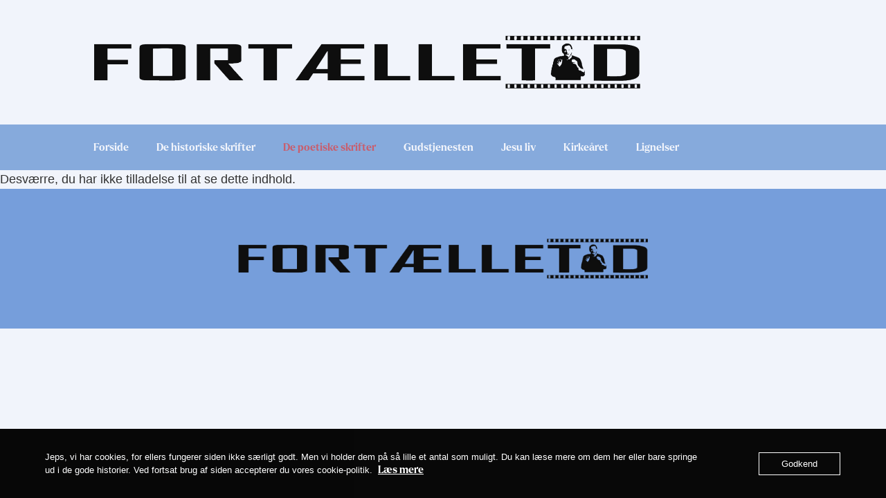

--- FILE ---
content_type: text/html; charset=UTF-8
request_url: https://fortaelletid.dk/kirkefortaellinger/fabler-2-2/
body_size: 37414
content:
<!doctype html>
<html lang="da-DK">
<head>
	<meta charset="UTF-8">
	<meta name="viewport" content="width=device-width, initial-scale=1">
	<link rel="profile" href="https://gmpg.org/xfn/11">
	<title>De poetiske skrifter &#8211; Fortælletid</title>
<meta name='robots' content='max-image-preview:large' />
<link rel="alternate" title="oEmbed (JSON)" type="application/json+oembed" href="https://fortaelletid.dk/wp-json/oembed/1.0/embed?url=https%3A%2F%2Ffortaelletid.dk%2Fkirkefortaellinger%2Ffabler-2-2%2F" />
<link rel="alternate" title="oEmbed (XML)" type="text/xml+oembed" href="https://fortaelletid.dk/wp-json/oembed/1.0/embed?url=https%3A%2F%2Ffortaelletid.dk%2Fkirkefortaellinger%2Ffabler-2-2%2F&#038;format=xml" />
<style id='wp-img-auto-sizes-contain-inline-css'>
img:is([sizes=auto i],[sizes^="auto," i]){contain-intrinsic-size:3000px 1500px}
/*# sourceURL=wp-img-auto-sizes-contain-inline-css */
</style>
<style id='global-styles-inline-css'>
:root{--wp--preset--aspect-ratio--square: 1;--wp--preset--aspect-ratio--4-3: 4/3;--wp--preset--aspect-ratio--3-4: 3/4;--wp--preset--aspect-ratio--3-2: 3/2;--wp--preset--aspect-ratio--2-3: 2/3;--wp--preset--aspect-ratio--16-9: 16/9;--wp--preset--aspect-ratio--9-16: 9/16;--wp--preset--color--black: #000000;--wp--preset--color--cyan-bluish-gray: #abb8c3;--wp--preset--color--white: #ffffff;--wp--preset--color--pale-pink: #f78da7;--wp--preset--color--vivid-red: #cf2e2e;--wp--preset--color--luminous-vivid-orange: #ff6900;--wp--preset--color--luminous-vivid-amber: #fcb900;--wp--preset--color--light-green-cyan: #7bdcb5;--wp--preset--color--vivid-green-cyan: #00d084;--wp--preset--color--pale-cyan-blue: #8ed1fc;--wp--preset--color--vivid-cyan-blue: #0693e3;--wp--preset--color--vivid-purple: #9b51e0;--wp--preset--gradient--vivid-cyan-blue-to-vivid-purple: linear-gradient(135deg,rgb(6,147,227) 0%,rgb(155,81,224) 100%);--wp--preset--gradient--light-green-cyan-to-vivid-green-cyan: linear-gradient(135deg,rgb(122,220,180) 0%,rgb(0,208,130) 100%);--wp--preset--gradient--luminous-vivid-amber-to-luminous-vivid-orange: linear-gradient(135deg,rgb(252,185,0) 0%,rgb(255,105,0) 100%);--wp--preset--gradient--luminous-vivid-orange-to-vivid-red: linear-gradient(135deg,rgb(255,105,0) 0%,rgb(207,46,46) 100%);--wp--preset--gradient--very-light-gray-to-cyan-bluish-gray: linear-gradient(135deg,rgb(238,238,238) 0%,rgb(169,184,195) 100%);--wp--preset--gradient--cool-to-warm-spectrum: linear-gradient(135deg,rgb(74,234,220) 0%,rgb(151,120,209) 20%,rgb(207,42,186) 40%,rgb(238,44,130) 60%,rgb(251,105,98) 80%,rgb(254,248,76) 100%);--wp--preset--gradient--blush-light-purple: linear-gradient(135deg,rgb(255,206,236) 0%,rgb(152,150,240) 100%);--wp--preset--gradient--blush-bordeaux: linear-gradient(135deg,rgb(254,205,165) 0%,rgb(254,45,45) 50%,rgb(107,0,62) 100%);--wp--preset--gradient--luminous-dusk: linear-gradient(135deg,rgb(255,203,112) 0%,rgb(199,81,192) 50%,rgb(65,88,208) 100%);--wp--preset--gradient--pale-ocean: linear-gradient(135deg,rgb(255,245,203) 0%,rgb(182,227,212) 50%,rgb(51,167,181) 100%);--wp--preset--gradient--electric-grass: linear-gradient(135deg,rgb(202,248,128) 0%,rgb(113,206,126) 100%);--wp--preset--gradient--midnight: linear-gradient(135deg,rgb(2,3,129) 0%,rgb(40,116,252) 100%);--wp--preset--font-size--small: 13px;--wp--preset--font-size--medium: 20px;--wp--preset--font-size--large: 36px;--wp--preset--font-size--x-large: 42px;--wp--preset--spacing--20: 0.44rem;--wp--preset--spacing--30: 0.67rem;--wp--preset--spacing--40: 1rem;--wp--preset--spacing--50: 1.5rem;--wp--preset--spacing--60: 2.25rem;--wp--preset--spacing--70: 3.38rem;--wp--preset--spacing--80: 5.06rem;--wp--preset--shadow--natural: 6px 6px 9px rgba(0, 0, 0, 0.2);--wp--preset--shadow--deep: 12px 12px 50px rgba(0, 0, 0, 0.4);--wp--preset--shadow--sharp: 6px 6px 0px rgba(0, 0, 0, 0.2);--wp--preset--shadow--outlined: 6px 6px 0px -3px rgb(255, 255, 255), 6px 6px rgb(0, 0, 0);--wp--preset--shadow--crisp: 6px 6px 0px rgb(0, 0, 0);}:root { --wp--style--global--content-size: 800px;--wp--style--global--wide-size: 1200px; }:where(body) { margin: 0; }.wp-site-blocks > .alignleft { float: left; margin-right: 2em; }.wp-site-blocks > .alignright { float: right; margin-left: 2em; }.wp-site-blocks > .aligncenter { justify-content: center; margin-left: auto; margin-right: auto; }:where(.wp-site-blocks) > * { margin-block-start: 24px; margin-block-end: 0; }:where(.wp-site-blocks) > :first-child { margin-block-start: 0; }:where(.wp-site-blocks) > :last-child { margin-block-end: 0; }:root { --wp--style--block-gap: 24px; }:root :where(.is-layout-flow) > :first-child{margin-block-start: 0;}:root :where(.is-layout-flow) > :last-child{margin-block-end: 0;}:root :where(.is-layout-flow) > *{margin-block-start: 24px;margin-block-end: 0;}:root :where(.is-layout-constrained) > :first-child{margin-block-start: 0;}:root :where(.is-layout-constrained) > :last-child{margin-block-end: 0;}:root :where(.is-layout-constrained) > *{margin-block-start: 24px;margin-block-end: 0;}:root :where(.is-layout-flex){gap: 24px;}:root :where(.is-layout-grid){gap: 24px;}.is-layout-flow > .alignleft{float: left;margin-inline-start: 0;margin-inline-end: 2em;}.is-layout-flow > .alignright{float: right;margin-inline-start: 2em;margin-inline-end: 0;}.is-layout-flow > .aligncenter{margin-left: auto !important;margin-right: auto !important;}.is-layout-constrained > .alignleft{float: left;margin-inline-start: 0;margin-inline-end: 2em;}.is-layout-constrained > .alignright{float: right;margin-inline-start: 2em;margin-inline-end: 0;}.is-layout-constrained > .aligncenter{margin-left: auto !important;margin-right: auto !important;}.is-layout-constrained > :where(:not(.alignleft):not(.alignright):not(.alignfull)){max-width: var(--wp--style--global--content-size);margin-left: auto !important;margin-right: auto !important;}.is-layout-constrained > .alignwide{max-width: var(--wp--style--global--wide-size);}body .is-layout-flex{display: flex;}.is-layout-flex{flex-wrap: wrap;align-items: center;}.is-layout-flex > :is(*, div){margin: 0;}body .is-layout-grid{display: grid;}.is-layout-grid > :is(*, div){margin: 0;}body{padding-top: 0px;padding-right: 0px;padding-bottom: 0px;padding-left: 0px;}a:where(:not(.wp-element-button)){text-decoration: underline;}:root :where(.wp-element-button, .wp-block-button__link){background-color: #32373c;border-width: 0;color: #fff;font-family: inherit;font-size: inherit;font-style: inherit;font-weight: inherit;letter-spacing: inherit;line-height: inherit;padding-top: calc(0.667em + 2px);padding-right: calc(1.333em + 2px);padding-bottom: calc(0.667em + 2px);padding-left: calc(1.333em + 2px);text-decoration: none;text-transform: inherit;}.has-black-color{color: var(--wp--preset--color--black) !important;}.has-cyan-bluish-gray-color{color: var(--wp--preset--color--cyan-bluish-gray) !important;}.has-white-color{color: var(--wp--preset--color--white) !important;}.has-pale-pink-color{color: var(--wp--preset--color--pale-pink) !important;}.has-vivid-red-color{color: var(--wp--preset--color--vivid-red) !important;}.has-luminous-vivid-orange-color{color: var(--wp--preset--color--luminous-vivid-orange) !important;}.has-luminous-vivid-amber-color{color: var(--wp--preset--color--luminous-vivid-amber) !important;}.has-light-green-cyan-color{color: var(--wp--preset--color--light-green-cyan) !important;}.has-vivid-green-cyan-color{color: var(--wp--preset--color--vivid-green-cyan) !important;}.has-pale-cyan-blue-color{color: var(--wp--preset--color--pale-cyan-blue) !important;}.has-vivid-cyan-blue-color{color: var(--wp--preset--color--vivid-cyan-blue) !important;}.has-vivid-purple-color{color: var(--wp--preset--color--vivid-purple) !important;}.has-black-background-color{background-color: var(--wp--preset--color--black) !important;}.has-cyan-bluish-gray-background-color{background-color: var(--wp--preset--color--cyan-bluish-gray) !important;}.has-white-background-color{background-color: var(--wp--preset--color--white) !important;}.has-pale-pink-background-color{background-color: var(--wp--preset--color--pale-pink) !important;}.has-vivid-red-background-color{background-color: var(--wp--preset--color--vivid-red) !important;}.has-luminous-vivid-orange-background-color{background-color: var(--wp--preset--color--luminous-vivid-orange) !important;}.has-luminous-vivid-amber-background-color{background-color: var(--wp--preset--color--luminous-vivid-amber) !important;}.has-light-green-cyan-background-color{background-color: var(--wp--preset--color--light-green-cyan) !important;}.has-vivid-green-cyan-background-color{background-color: var(--wp--preset--color--vivid-green-cyan) !important;}.has-pale-cyan-blue-background-color{background-color: var(--wp--preset--color--pale-cyan-blue) !important;}.has-vivid-cyan-blue-background-color{background-color: var(--wp--preset--color--vivid-cyan-blue) !important;}.has-vivid-purple-background-color{background-color: var(--wp--preset--color--vivid-purple) !important;}.has-black-border-color{border-color: var(--wp--preset--color--black) !important;}.has-cyan-bluish-gray-border-color{border-color: var(--wp--preset--color--cyan-bluish-gray) !important;}.has-white-border-color{border-color: var(--wp--preset--color--white) !important;}.has-pale-pink-border-color{border-color: var(--wp--preset--color--pale-pink) !important;}.has-vivid-red-border-color{border-color: var(--wp--preset--color--vivid-red) !important;}.has-luminous-vivid-orange-border-color{border-color: var(--wp--preset--color--luminous-vivid-orange) !important;}.has-luminous-vivid-amber-border-color{border-color: var(--wp--preset--color--luminous-vivid-amber) !important;}.has-light-green-cyan-border-color{border-color: var(--wp--preset--color--light-green-cyan) !important;}.has-vivid-green-cyan-border-color{border-color: var(--wp--preset--color--vivid-green-cyan) !important;}.has-pale-cyan-blue-border-color{border-color: var(--wp--preset--color--pale-cyan-blue) !important;}.has-vivid-cyan-blue-border-color{border-color: var(--wp--preset--color--vivid-cyan-blue) !important;}.has-vivid-purple-border-color{border-color: var(--wp--preset--color--vivid-purple) !important;}.has-vivid-cyan-blue-to-vivid-purple-gradient-background{background: var(--wp--preset--gradient--vivid-cyan-blue-to-vivid-purple) !important;}.has-light-green-cyan-to-vivid-green-cyan-gradient-background{background: var(--wp--preset--gradient--light-green-cyan-to-vivid-green-cyan) !important;}.has-luminous-vivid-amber-to-luminous-vivid-orange-gradient-background{background: var(--wp--preset--gradient--luminous-vivid-amber-to-luminous-vivid-orange) !important;}.has-luminous-vivid-orange-to-vivid-red-gradient-background{background: var(--wp--preset--gradient--luminous-vivid-orange-to-vivid-red) !important;}.has-very-light-gray-to-cyan-bluish-gray-gradient-background{background: var(--wp--preset--gradient--very-light-gray-to-cyan-bluish-gray) !important;}.has-cool-to-warm-spectrum-gradient-background{background: var(--wp--preset--gradient--cool-to-warm-spectrum) !important;}.has-blush-light-purple-gradient-background{background: var(--wp--preset--gradient--blush-light-purple) !important;}.has-blush-bordeaux-gradient-background{background: var(--wp--preset--gradient--blush-bordeaux) !important;}.has-luminous-dusk-gradient-background{background: var(--wp--preset--gradient--luminous-dusk) !important;}.has-pale-ocean-gradient-background{background: var(--wp--preset--gradient--pale-ocean) !important;}.has-electric-grass-gradient-background{background: var(--wp--preset--gradient--electric-grass) !important;}.has-midnight-gradient-background{background: var(--wp--preset--gradient--midnight) !important;}.has-small-font-size{font-size: var(--wp--preset--font-size--small) !important;}.has-medium-font-size{font-size: var(--wp--preset--font-size--medium) !important;}.has-large-font-size{font-size: var(--wp--preset--font-size--large) !important;}.has-x-large-font-size{font-size: var(--wp--preset--font-size--x-large) !important;}
:root :where(.wp-block-pullquote){font-size: 1.5em;line-height: 1.6;}
/*# sourceURL=global-styles-inline-css */
</style>
<link rel='stylesheet' id='oc_cb_css_fr-css' href='https://usercontent.one/wp/fortaelletid.dk/wp-content/plugins/onecom-themes-plugins/assets/min-css/cookie-banner-frontend.min.css' media='all' />
<style class="optimize_css_2" type="text/css" media="all">html{line-height:1.15;-webkit-text-size-adjust:100%}*,:after,:before{box-sizing:border-box}body{background-color:#fff;color:#333;font-family:-apple-system,BlinkMacSystemFont,Segoe UI,Roboto,Helvetica Neue,Arial,Noto Sans,sans-serif,Apple Color Emoji,Segoe UI Emoji,Segoe UI Symbol,Noto Color Emoji;font-size:1rem;font-weight:400;line-height:1.5;margin:0;-webkit-font-smoothing:antialiased;-moz-osx-font-smoothing:grayscale}h1,h2,h3,h4,h5,h6{color:inherit;font-family:inherit;font-weight:500;line-height:1.2;margin-block-end:1rem;margin-block-start:.5rem}h1{font-size:2.5rem}h2{font-size:2rem}h3{font-size:1.75rem}h4{font-size:1.5rem}h5{font-size:1.25rem}h6{font-size:1rem}p{margin-block-end:.9rem;margin-block-start:0}hr{box-sizing:content-box;height:0;overflow:visible}pre{font-family:monospace,monospace;font-size:1em;white-space:pre-wrap}a{background-color:#fff0;color:#c36;text-decoration:none}a:active,a:hover{color:#336}a:not([href]):not([tabindex]),a:not([href]):not([tabindex]):focus,a:not([href]):not([tabindex]):hover{color:inherit;text-decoration:none}a:not([href]):not([tabindex]):focus{outline:0}abbr[title]{border-block-end:none;-webkit-text-decoration:underline dotted;text-decoration:underline dotted}b,strong{font-weight:bolder}code,kbd,samp{font-family:monospace,monospace;font-size:1em}small{font-size:80%}sub,sup{font-size:75%;line-height:0;position:relative;vertical-align:baseline}sub{bottom:-.25em}sup{top:-.5em}img{border-style:none;height:auto;max-width:100%}details{display:block}summary{display:list-item}figcaption{color:#333;font-size:16px;font-style:italic;font-weight:400;line-height:1.4}[hidden],template{display:none}@media print{*,:after,:before{background:transparent!important;box-shadow:none!important;color:#000!important;text-shadow:none!important}a,a:visited{text-decoration:underline}a[href]:after{content:" (" attr(href) ")"}abbr[title]:after{content:" (" attr(title) ")"}a[href^="#"]:after,a[href^="javascript:"]:after{content:""}pre{white-space:pre-wrap!important}blockquote,pre{-moz-column-break-inside:avoid;border:1px solid #ccc;break-inside:avoid}thead{display:table-header-group}img,tr{-moz-column-break-inside:avoid;break-inside:avoid}h2,h3,p{orphans:3;widows:3}h2,h3{-moz-column-break-after:avoid;break-after:avoid}}label{display:inline-block;line-height:1;vertical-align:middle}button,input,optgroup,select,textarea{font-family:inherit;font-size:1rem;line-height:1.5;margin:0}input[type=date],input[type=email],input[type=number],input[type=password],input[type=search],input[type=tel],input[type=text],input[type=url],select,textarea{border:1px solid #666;border-radius:3px;padding:.5rem 1rem;transition:all .3s;width:100%}input[type=date]:focus,input[type=email]:focus,input[type=number]:focus,input[type=password]:focus,input[type=search]:focus,input[type=tel]:focus,input[type=text]:focus,input[type=url]:focus,select:focus,textarea:focus{border-color:#333}button,input{overflow:visible}button,select{text-transform:none}[type=button],[type=reset],[type=submit],button{-webkit-appearance:button;width:auto}[type=button],[type=submit],button{background-color:#fff0;border:1px solid #c36;border-radius:3px;color:#c36;display:inline-block;font-size:1rem;font-weight:400;padding:.5rem 1rem;text-align:center;transition:all .3s;-webkit-user-select:none;-moz-user-select:none;user-select:none;white-space:nowrap}[type=button]:focus:not(:focus-visible),[type=submit]:focus:not(:focus-visible),button:focus:not(:focus-visible){outline:none}[type=button]:focus,[type=button]:hover,[type=submit]:focus,[type=submit]:hover,button:focus,button:hover{background-color:#c36;color:#fff;text-decoration:none}[type=button]:not(:disabled),[type=submit]:not(:disabled),button:not(:disabled){cursor:pointer}fieldset{padding:.35em .75em .625em}legend{box-sizing:border-box;color:inherit;display:table;max-width:100%;padding:0;white-space:normal}progress{vertical-align:baseline}textarea{overflow:auto;resize:vertical}[type=checkbox],[type=radio]{box-sizing:border-box;padding:0}[type=number]::-webkit-inner-spin-button,[type=number]::-webkit-outer-spin-button{height:auto}[type=search]{-webkit-appearance:textfield;outline-offset:-2px}[type=search]::-webkit-search-decoration{-webkit-appearance:none}::-webkit-file-upload-button{-webkit-appearance:button;font:inherit}select{display:block}table{background-color:#fff0;border-collapse:collapse;border-spacing:0;font-size:.9em;margin-block-end:15px;width:100%}table td,table th{border:1px solid hsl(0 0% 50% / .502);line-height:1.5;padding:15px;vertical-align:top}table th{font-weight:700}table tfoot th,table thead th{font-size:1em}table caption+thead tr:first-child td,table caption+thead tr:first-child th,table colgroup+thead tr:first-child td,table colgroup+thead tr:first-child th,table thead:first-child tr:first-child td,table thead:first-child tr:first-child th{border-block-start:1px solid hsl(0 0% 50% / .502)}table tbody>tr:nth-child(odd)>td,table tbody>tr:nth-child(odd)>th{background-color:hsl(0 0% 50% / .071)}table tbody tr:hover>td,table tbody tr:hover>th{background-color:hsl(0 0% 50% / .102)}table tbody+tbody{border-block-start:2px solid hsl(0 0% 50% / .502)}@media(max-width:767px){table table{font-size:.8em}table table td,table table th{line-height:1.3;padding:7px}table table th{font-weight:400}}dd,dl,dt,li,ol,ul{background:#fff0;border:0;font-size:100%;margin-block-end:0;margin-block-start:0;outline:0;vertical-align:baseline}</style>
<style class="optimize_css_2" type="text/css" media="all">.comments-area a,.page-content a{text-decoration:underline}.alignright{float:right;margin-left:1rem}.alignleft{float:left;margin-right:1rem}.aligncenter{clear:both;display:block;margin-inline:auto}.alignwide{margin-inline:-80px}.alignfull{margin-inline:calc(50% - 50vw);max-width:100vw}.alignfull,.alignfull img{width:100vw}.wp-caption{margin-block-end:1.25rem;max-width:100%}.wp-caption.alignleft{margin:5px 20px 20px 0}.wp-caption.alignright{margin:5px 0 20px 20px}.wp-caption img{display:block;margin-inline:auto}.wp-caption-text{margin:0}.gallery-caption{display:block;font-size:.8125rem;line-height:1.5;margin:0;padding:.75rem}.pagination{display:flex;justify-content:space-between;margin:20px auto}.sticky{display:block;position:relative}.bypostauthor{font-size:inherit}.hide{display:none!important}.post-password-form{margin:50px auto;max-width:500px}.post-password-form p{align-items:flex-end;display:flex;width:100%}.post-password-form [type=submit]{margin-inline-start:3px}.screen-reader-text{clip:rect(1px,1px,1px,1px);height:1px;overflow:hidden;position:absolute!important;width:1px;word-wrap:normal!important}.screen-reader-text:focus{background-color:#eee;clip:auto!important;clip-path:none;color:#333;display:block;font-size:1rem;height:auto;left:5px;line-height:normal;padding:12px 24px;text-decoration:none;top:5px;width:auto;z-index:100000}.post .entry-title a{text-decoration:none}.post .wp-post-image{max-height:500px;-o-object-fit:cover;object-fit:cover;width:100%}@media(max-width:991px){.post .wp-post-image{max-height:400px}}@media(max-width:575px){.post .wp-post-image{max-height:300px}}#comments .comment-list{font-size:.9em;list-style:none;margin:0;padding:0}#comments .comment,#comments .pingback{position:relative}#comments .comment .comment-body,#comments .pingback .comment-body{border-block-end:1px solid #ccc;display:flex;flex-direction:column;padding-block-end:30px;padding-block-start:30px;padding-inline-end:0;padding-inline-start:60px}#comments .comment .avatar,#comments .pingback .avatar{border-radius:50%;left:0;margin-inline-end:10px;position:absolute}body.rtl #comments .comment .avatar,body.rtl #comments .pingback .avatar,html[dir=rtl] #comments .comment .avatar,html[dir=rtl] #comments .pingback .avatar{left:auto;right:0}#comments .comment-meta{display:flex;justify-content:space-between;margin-block-end:.9rem}#comments .comment-metadata,#comments .reply{font-size:11px;line-height:1}#comments .children{list-style:none;margin:0;padding-inline-start:30px;position:relative}#comments .children li:last-child{padding-block-end:0}#comments ol.comment-list .children:before{content:"↪";display:inline-block;font-size:1em;font-weight:400;left:0;line-height:100%;position:absolute;top:45px;width:auto}body.rtl #comments ol.comment-list .children:before,html[dir=rtl] #comments ol.comment-list .children:before{content:"↩";left:auto;right:0}@media(min-width:768px){#comments .comment-author,#comments .comment-metadata{line-height:1}}@media(max-width:767px){#comments .comment .comment-body{padding:30px 0}#comments .children{padding-inline-start:20px}#comments .comment .avatar{float:left;position:inherit}body.rtl #comments .comment .avatar,html[dir=rtl] #comments .comment .avatar{float:right}}.page-header .entry-title,.site-footer .footer-inner,.site-footer:not(.dynamic-footer),.site-header .header-inner,.site-header:not(.dynamic-header),body:not([class*=elementor-page-]) .site-main{margin-inline-end:auto;margin-inline-start:auto;width:100%}@media(max-width:575px){.page-header .entry-title,.site-footer .footer-inner,.site-footer:not(.dynamic-footer),.site-header .header-inner,.site-header:not(.dynamic-header),body:not([class*=elementor-page-]) .site-main{padding-inline-end:10px;padding-inline-start:10px}}@media(min-width:576px){.page-header .entry-title,.site-footer .footer-inner,.site-footer:not(.dynamic-footer),.site-header .header-inner,.site-header:not(.dynamic-header),body:not([class*=elementor-page-]) .site-main{max-width:500px}.site-footer.footer-full-width .footer-inner,.site-header.header-full-width .header-inner{max-width:100%}}@media(min-width:768px){.page-header .entry-title,.site-footer .footer-inner,.site-footer:not(.dynamic-footer),.site-header .header-inner,.site-header:not(.dynamic-header),body:not([class*=elementor-page-]) .site-main{max-width:600px}.site-footer.footer-full-width,.site-header.header-full-width{max-width:100%}}@media(min-width:992px){.page-header .entry-title,.site-footer .footer-inner,.site-footer:not(.dynamic-footer),.site-header .header-inner,.site-header:not(.dynamic-header),body:not([class*=elementor-page-]) .site-main{max-width:800px}.site-footer.footer-full-width,.site-header.header-full-width{max-width:100%}}@media(min-width:1200px){.page-header .entry-title,.site-footer .footer-inner,.site-footer:not(.dynamic-footer),.site-header .header-inner,.site-header:not(.dynamic-header),body:not([class*=elementor-page-]) .site-main{max-width:1140px}.site-footer.footer-full-width,.site-header.header-full-width{max-width:100%}}.site-header+.elementor{min-height:calc(100vh - 320px)}</style>
<style class="optimize_css_2" type="text/css" media="all">.site-header{display:flex;flex-wrap:wrap;justify-content:space-between;padding-block-end:1rem;padding-block-start:1rem;position:relative}.site-header .site-title{font-size:2.5rem;font-weight:500;line-height:1.2}.site-header .site-branding{display:flex;flex-direction:column;gap:.5rem;justify-content:center}.site-header .header-inner{display:flex;flex-wrap:wrap;justify-content:space-between}.site-header .header-inner .custom-logo-link{display:block}.site-header .header-inner .site-branding .site-description,.site-header .header-inner .site-branding .site-title{margin:0}.site-header .header-inner .site-branding .site-logo img{display:block}.site-header .header-inner .site-branding.show-logo .site-title,.site-header .header-inner .site-branding.show-title .site-logo{display:none!important}.site-header.header-inverted .header-inner{flex-direction:row-reverse}.site-header.header-inverted .header-inner .site-branding{text-align:end}.site-header.header-stacked .header-inner{align-items:center;flex-direction:column;text-align:center}.site-footer{padding-block-end:1rem;padding-block-start:1rem;position:relative}.site-footer .site-title{font-size:1.5rem;font-weight:500;line-height:1.2}.site-footer .site-branding{display:flex;flex-direction:column;gap:.5rem;justify-content:center}.site-footer .footer-inner{display:flex;flex-wrap:wrap;justify-content:space-between}.site-footer .footer-inner .custom-logo-link{display:block}.site-footer .footer-inner .site-branding .site-description,.site-footer .footer-inner .site-branding .site-title{margin:0}.site-footer .footer-inner .site-branding .site-logo img{display:block}.site-footer .footer-inner .site-branding.show-logo .site-title,.site-footer .footer-inner .site-branding.show-title .site-logo{display:none!important}.site-footer .footer-inner .copyright{align-items:center;display:flex;justify-content:flex-end}.site-footer .footer-inner .copyright p{margin:0}.site-footer.footer-inverted .footer-inner{flex-direction:row-reverse}.site-footer.footer-inverted .footer-inner .site-branding{text-align:end}.site-footer.footer-stacked .footer-inner{align-items:center;flex-direction:column;text-align:center}.site-footer.footer-stacked .footer-inner .site-branding .site-title{text-align:center}.site-footer.footer-stacked .footer-inner .site-navigation .menu{padding:0}@media(max-width:576px){.site-footer:not(.footer-stacked) .footer-inner .copyright,.site-footer:not(.footer-stacked) .footer-inner .site-branding,.site-footer:not(.footer-stacked) .footer-inner .site-navigation{display:block;max-width:none;text-align:center;width:100%}.site-footer .footer-inner .site-navigation ul.menu{justify-content:center}.site-footer .footer-inner .site-navigation ul.menu li{display:inline-block}}.site-header.header-stacked .site-navigation-toggle-holder{justify-content:center;max-width:100%}.site-header.menu-layout-dropdown .site-navigation{display:none}.site-navigation-toggle-holder{align-items:center;display:flex;padding:8px 15px}.site-navigation-toggle-holder .site-navigation-toggle{align-items:center;background-color:rgb(0 0 0 / .05);border:0 solid;border-radius:3px;color:#494c4f;cursor:pointer;display:flex;justify-content:center;padding:.5rem}.site-navigation-toggle-holder .site-navigation-toggle-icon{display:block;width:1.25rem}.site-navigation-toggle-holder .site-navigation-toggle-icon:after,.site-navigation-toggle-holder .site-navigation-toggle-icon:before{background-color:currentColor;border-radius:3px;content:"";display:block;height:3px;transition:all .2s ease-in-out}.site-navigation-toggle-holder .site-navigation-toggle-icon:before{box-shadow:0 .35rem 0 currentColor;margin-block-end:.5rem}.site-navigation-toggle-holder .site-navigation-toggle[aria-expanded=true] .site-navigation-toggle-icon:before{box-shadow:none;transform:translateY(.35rem) rotate(45deg)}.site-navigation-toggle-holder .site-navigation-toggle[aria-expanded=true] .site-navigation-toggle-icon:after{transform:translateY(-.35rem) rotate(-45deg)}.site-navigation{align-items:center;display:flex}.site-navigation ul.menu,.site-navigation ul.menu ul{list-style-type:none;padding:0}.site-navigation ul.menu{display:flex;flex-wrap:wrap}.site-navigation ul.menu li{display:flex;position:relative}.site-navigation ul.menu li a{display:block;padding:8px 15px}.site-navigation ul.menu li.menu-item-has-children{padding-inline-end:15px}.site-navigation ul.menu li.menu-item-has-children:after{align-items:center;color:#666;content:"▾";display:flex;font-size:1.5em;justify-content:center;text-decoration:none}.site-navigation ul.menu li.menu-item-has-children:focus-within>ul{display:block}.site-navigation ul.menu li ul{background:#fff;display:none;left:0;min-width:150px;position:absolute;top:100%;z-index:2}.site-navigation ul.menu li ul li{border-block-end:1px solid #eee}.site-navigation ul.menu li ul li:last-child{border-block-end:none}.site-navigation ul.menu li ul li.menu-item-has-children a{flex-grow:1}.site-navigation ul.menu li ul li.menu-item-has-children:after{transform:translateY(-50%) rotate(-90deg)}.site-navigation ul.menu li ul ul{left:100%;top:0}.site-navigation ul.menu li:hover>ul{display:block}footer .site-navigation ul.menu li ul{bottom:100%;top:auto}footer .site-navigation ul.menu li ul ul{bottom:0}footer .site-navigation ul.menu a{padding:5px 15px}.site-navigation-dropdown{bottom:0;left:0;margin-block-start:10px;position:absolute;transform-origin:top;transition:max-height .3s,transform .3s;width:100%;z-index:10000}.site-navigation-toggle-holder:not(.elementor-active)+.site-navigation-dropdown{max-height:0;transform:scaleY(0)}.site-navigation-toggle-holder.elementor-active+.site-navigation-dropdown{max-height:100vh;transform:scaleY(1)}.site-navigation-dropdown ul{padding:0}.site-navigation-dropdown ul.menu{background:#fff;margin:0;padding:0;position:absolute;width:100%}.site-navigation-dropdown ul.menu li{display:block;position:relative;width:100%}.site-navigation-dropdown ul.menu li a{background:#fff;box-shadow:inset 0 -1px 0 rgb(0 0 0 / .102);color:#55595c;display:block;padding:20px}.site-navigation-dropdown ul.menu li.current-menu-item a{background:#55595c;color:#fff}.site-navigation-dropdown ul.menu>li li{max-height:0;transform:scaleY(0);transform-origin:top;transition:max-height .3s,transform .3s}.site-navigation-dropdown ul.menu li.elementor-active>ul>li{max-height:100vh;transform:scaleY(1)}@media(max-width:576px){.site-header.menu-dropdown-mobile:not(.menu-layout-dropdown) .site-navigation{display:none!important}}@media(min-width:768px){.site-header.menu-dropdown-mobile:not(.menu-layout-dropdown) .site-navigation-toggle-holder{display:none!important}}@media(min-width:576px)and (max-width:767px){.site-header.menu-dropdown-mobile:not(.menu-layout-dropdown) .site-navigation{display:none!important}}@media(min-width:992px){.site-header.menu-dropdown-tablet:not(.menu-layout-dropdown) .site-navigation-toggle-holder{display:none!important}}@media(max-width:992px){.site-header.menu-dropdown-tablet:not(.menu-layout-dropdown) .site-navigation{display:none!important}}.site-header.menu-dropdown-none:not(.menu-layout-dropdown) .site-navigation-toggle-holder{display:none!important}</style>
<style class="optimize_css_2" type="text/css" media="all">.jet--ua-safari .jet-form-builder__field-wrap select.select-field{-webkit-appearance:none;background-image:linear-gradient(45deg,transparent 50%,currentColor 50%),linear-gradient(135deg,currentColor 50%,transparent 50%);background-position:calc(100% - 20px) calc(1em + 2px),calc(100% - 15px) calc(1em + 2px);background-size:5px 5px,5px 5px;background-repeat:no-repeat}.rtl.jet--ua-safari .jet-form-builder__field-wrap select.select-field{background-position:calc(10% - 20px) calc(1em + 2px),calc(10% - 15px) calc(1em + 2px)}</style>
<style class="optimize_css_2" type="text/css" media="all">.field-type-checkbox-field .jet-form-builder__field.checkboxes-field{position:absolute;z-index:-1;opacity:0}.field-type-checkbox-field .jet-form-builder__field-label.for-checkbox>span::before{content:'';display:inline-block;width:1.2em;height:1.2em;flex-shrink:0;flex-grow:0;border:1px solid #adb5bd;background-repeat:no-repeat;background-position:center center;background-size:50% 50%;border-radius:10%}.field-type-checkbox-field .jet-form-builder__field-label.for-checkbox :checked+span::before{border-color:#0b76ef;background-color:#0b76ef;background-image:url("data:image/svg+xml,%3csvg xmlns=%27http://www.w3.org/2000/svg%27 viewBox=%270 0 8 8%27%3e%3cpath fill=%27%23fff%27 d=%27M6.564.75l-3.59 3.612-1.538-1.55L0 4.26 2.974 7.25 8 2.193z%27/%3e%3c/svg%3e")}.field-type-checkbox-field .jet-form-builder__field-label.for-checkbox :focus:not(:checked)+span::before{border-color:#80bdff}.field-type-checkbox-field .jet-form-builder__field-label.for-checkbox :not(:disabled):active+span::before{background-color:#b3d7ff;border-color:#b3d7ff}.field-type-checkbox-field .jet-form-builder__field-label.for-checkbox :not(:disabled):not(:checked):hover+span::before{border-color:#b3d7ff}.field-type-checkbox-field .jet-form-builder__field-label.for-checkbox :disabled+span::before{background-color:#e9ecef}</style>
<style class="optimize_css_2" type="text/css" media="all">.field-type-radio-field .jet-form-builder__field.radio-field{position:absolute;z-index:-1;opacity:0}.field-type-radio-field .jet-form-builder__field-label.for-radio>span::before{content:'';display:inline-block;width:1.2em;height:1.2em;flex-shrink:0;flex-grow:0;border:1px solid #adb5bd;background-repeat:no-repeat;background-position:center center;background-size:50% 50%;border-radius:50%}.field-type-radio-field .jet-form-builder__field-label.for-radio :not(:disabled):not(:checked):hover+span::before{border-color:#b3d7ff}.field-type-radio-field .jet-form-builder__field-label.for-radio :not(:disabled):active+span::before{background-color:#b3d7ff;border-color:#b3d7ff}.field-type-radio-field .jet-form-builder__field-label.for-radio :focus:not(:checked)+span::before{border-color:#80bdff}.field-type-radio-field .jet-form-builder__field-label.for-radio :checked+span::before{border-color:#0b76ef;background-color:#0b76ef;background-image:url("data:image/svg+xml,%3csvg xmlns=%27http://www.w3.org/2000/svg%27 viewBox=%27-4 -4 8 8%27%3e%3ccircle r=%273%27 fill=%27%23fff%27/%3e%3c/svg%3e")}.field-type-radio-field .jet-form-builder__field-label.for-radio :disabled+span::before{background-color:#e9ecef}</style>
<style class="optimize_css_2" type="text/css" media="all">.jet-form-builder-choice{padding:0;margin:0;border-width:0}.jet-form-builder-choice--item *{cursor:pointer}.jet-form-builder-choice--item{border-width:var(--jfb-choice-border-top-width,2px) var(--jfb-choice-border-right-width,2px) var(--jfb-choice-border-bottom-width,2px) var(--jfb-choice-border-left-width,2px);border-style:var(--jfb-choice-border-top-style,solid) var(--jfb-choice-border-right-style,solid) var(--jfb-choice-border-bottom-style,solid) var(--jfb-choice-border-left-style,solid);border-color:var(--jfb-choice-border-top-color,#bfbfbf) var(--jfb-choice-border-right-color,#bfbfbf) var(--jfb-choice-border-bottom-color,#bfbfbf) var(--jfb-choice-border-left-color,#bfbfbf);border-radius:var(--jfb-choice-border-radius-top-left,4px) var(--jfb-choice-border-radius-top-right,4px) var(--jfb-choice-border-radius-bottom-right,4px) var(--jfb-choice-border-radius-bottom-left,4px);padding:20px;display:block;cursor:pointer;transition:all .2s ease-out,outline 0s;color:var(--jfb-choice-text,inherit);background-color:var(--jfb-choice-bg,transparent)}.jet-form-builder-choice--item.is-checked{border-width:var(--jfb-choice-checked-border-top-width,var(--jfb-choice-border-top-width,2px)) var(--jfb-choice-checked-border-right-width,var(--jfb-choice-border-right-width,2px)) var(--jfb-choice-checked-border-bottom-width,var(--jfb-choice-border-bottom-width,2px)) var(--jfb-choice-checked-border-left-width,var(--jfb-choice-border-left-width,2px));border-style:var(--jfb-choice-checked-border-top-style,var(--jfb-choice-border-top-style,solid)) var(--jfb-choice-checked-border-right-style,var(--jfb-choice-border-right-style,solid)) var(--jfb-choice-checked-border-bottom-style,var(--jfb-choice-border-bottom-style,solid)) var(--jfb-choice-checked-border-left-style,var(--jfb-choice-border-left-style,solid));border-color:var(--jfb-choice-checked-border-top-color,var(--jfb-choice-border-top-color,#bfbfbf)) var(--jfb-choice-checked-border-right-color,var(--jfb-choice-border-right-color,#bfbfbf)) var(--jfb-choice-checked-border-bottom-color,var(--jfb-choice-border-bottom-color,#bfbfbf)) var(--jfb-choice-checked-border-left-color,var(--jfb-choice-border-left-color,#bfbfbf));border-radius:var(--jfb-choice-checked-border-radius-top-left,var(--jfb-choice-border-radius-top-left,4px)) var(--jfb-choice-checked-border-radius-top-right,var(--jfb-choice-border-radius-top-right,4px)) var(--jfb-choice-checked-border-radius-bottom-right,var(--jfb-choice-border-radius-bottom-right,4px)) var(--jfb-choice-checked-border-radius-bottom-left,var(--jfb-choice-border-radius-bottom-left,4px));color:var(--jfb-choice-checked-text,var(--jfb-choice-text,inherit));background-color:var(--jfb-choice-checked-bg,var(--jfb-choice-bg,transparent))}.jet-form-builder-choice--item-control{display:flex;align-items:center;gap:.5em}.jet-form-builder-choice--item-control-img{width:var(--jfb-choice-control-width,24px)}.jet-form-builder-choice.has-hover-color-text .jet-form-builder-choice--item:hover{color:var(--jfb-choice-hover-text,var(--jfb-choice-text,inherit))}.jet-form-builder-choice.has-hover-color-background .jet-form-builder-choice--item:hover{background-color:var(--jfb-choice-hover-bg,var(--jfb-choice-bg,transparent))}.jet-form-builder-choice.has-hover-border-width .jet-form-builder-choice--item:hover{border-width:var(--jfb-choice-hover-border-top-width,var(--jfb-choice-border-top-width,2px)) var(--jfb-choice-hover-border-right-width,var(--jfb-choice-border-right-width,2px)) var(--jfb-choice-hover-border-bottom-width,var(--jfb-choice-border-bottom-width,2px)) var(--jfb-choice-hover-border-left-width,var(--jfb-choice-border-left-width,2px))}.jet-form-builder-choice.has-hover-border-style .jet-form-builder-choice--item:hover{border-style:var(--jfb-choice-hover-border-top-style,var(--jfb-choice-border-top-style,solid)) var(--jfb-choice-hover-border-right-style,var(--jfb-choice-border-right-style,solid)) var(--jfb-choice-hover-border-bottom-style,var(--jfb-choice-border-bottom-style,solid)) var(--jfb-choice-hover-border-left-style,var(--jfb-choice-border-left-style,solid))}.jet-form-builder-choice.has-hover-border-color .jet-form-builder-choice--item:hover{border-color:var(--jfb-choice-hover-border-top-color,var(--jfb-choice-border-top-color,#bfbfbf)) var(--jfb-choice-hover-border-right-color,var(--jfb-choice-border-right-color,#bfbfbf)) var(--jfb-choice-hover-border-bottom-color,var(--jfb-choice-border-bottom-color,#bfbfbf)) var(--jfb-choice-hover-border-left-color,var(--jfb-choice-border-left-color,#bfbfbf))}.jet-form-builder-choice.has-hover-border-radius .jet-form-builder-choice--item:hover{border-radius:var(--jfb-choice-hover-border-radius-top-left,var(--jfb-choice-border-radius-top-left,4px)) var(--jfb-choice-hover-border-radius-top-right,var(--jfb-choice-border-radius-top-right,4px)) var(--jfb-choice-hover-border-radius-bottom-right,var(--jfb-choice-border-radius-bottom-right,4px)) var(--jfb-choice-hover-border-radius-bottom-left,var(--jfb-choice-border-radius-bottom-left,4px))}</style>
<style class="optimize_css_2" type="text/css" media="all">.jet-form-builder-row{border:0}.jet-form-builder-row.field-type-wysiwyg-field.wp-block-jet-forms-wysiwyg-field .mce-toolbar-grp{background-color:var(--jfb-wysiwyg-toolbar-bg,#fff)}.jet-form-builder-row.field-type-wysiwyg-field.wp-block-jet-forms-wysiwyg-field .mce-toolbar .mce-btn,.jet-form-builder-row.field-type-wysiwyg-field.wp-block-jet-forms-wysiwyg-field .mce-toolbar .mce-listbox{background-color:var(--jfb-wysiwyg-buttons-bg,initial);border-width:var(--jfb-wysiwyg-buttons-border-top-width,0) var(--jfb-wysiwyg-buttons-border-right-width,0) var(--jfb-wysiwyg-buttons-border-bottom-width,0) var(--jfb-wysiwyg-buttons-border-left-width,0);border-style:var(--jfb-wysiwyg-buttons-border-top-style,solid) var(--jfb-wysiwyg-buttons-border-right-style,solid) var(--jfb-wysiwyg-buttons-border-bottom-style,solid) var(--jfb-wysiwyg-buttons-border-left-style,solid);border-color:var(--jfb-wysiwyg-buttons-border-top-color,transparent) var(--jfb-wysiwyg-buttons-border-right-color,transparent) var(--jfb-wysiwyg-buttons-border-bottom-color,transparent) var(--jfb-wysiwyg-buttons-border-left-color,transparent);border-radius:var(--jfb-wysiwyg-buttons-border-radius-top-left,initial) var(--jfb-wysiwyg-buttons-border-radius-top-right,initial) var(--jfb-wysiwyg-buttons-border-radius-bottom-right,initial) var(--jfb-wysiwyg-buttons-border-radius-bottom-left,initial)}.jet-form-builder-row.field-type-wysiwyg-field.wp-block-jet-forms-wysiwyg-field .mce-toolbar .mce-btn button,.jet-form-builder-row.field-type-wysiwyg-field.wp-block-jet-forms-wysiwyg-field .mce-toolbar .mce-listbox button{background-color:initial;text-transform:inherit;letter-spacing:normal;text-decoration:none;color:inherit;background-image:initial}.jet-form-builder-row.field-type-wysiwyg-field.wp-block-jet-forms-wysiwyg-field .mce-toolbar .mce-btn .mce-ico,.jet-form-builder-row.field-type-wysiwyg-field.wp-block-jet-forms-wysiwyg-field .mce-toolbar .mce-btn .mce-txt,.jet-form-builder-row.field-type-wysiwyg-field.wp-block-jet-forms-wysiwyg-field .mce-toolbar .mce-listbox .mce-ico,.jet-form-builder-row.field-type-wysiwyg-field.wp-block-jet-forms-wysiwyg-field .mce-toolbar .mce-listbox .mce-txt{color:var(--jfb-wysiwyg-buttons-text,#50575e)}.jet-form-builder-row.field-type-wysiwyg-field.wp-block-jet-forms-wysiwyg-field .mce-toolbar .mce-btn.mce-active,.jet-form-builder-row.field-type-wysiwyg-field.wp-block-jet-forms-wysiwyg-field .mce-toolbar .mce-listbox.mce-active{border-width:var(--jfb-wysiwyg-buttons-checked-border-top-width,var(--jfb-wysiwyg-buttons-border-top-width,0)) var(--jfb-wysiwyg-buttons-checked-border-right-width,var(--jfb-wysiwyg-buttons-border-right-width,0)) var(--jfb-wysiwyg-buttons-checked-border-bottom-width,var(--jfb-wysiwyg-buttons-border-bottom-width,0)) var(--jfb-wysiwyg-buttons-checked-border-left-width,var(--jfb-wysiwyg-buttons-border-left-width,0));border-style:var(--jfb-wysiwyg-buttons-checked-border-top-style,var(--jfb-wysiwyg-buttons-border-top-style,solid)) var(--jfb-wysiwyg-buttons-checked-border-right-style,var(--jfb-wysiwyg-buttons-border-right-style,solid)) var(--jfb-wysiwyg-buttons-checked-border-bottom-style,var(--jfb-wysiwyg-buttons-border-bottom-style,solid)) var(--jfb-wysiwyg-buttons-checked-border-left-style,var(--jfb-wysiwyg-buttons-border-left-style,solid));border-color:var(--jfb-wysiwyg-buttons-checked-border-top-color,var(--jfb-wysiwyg-buttons-border-top-color,transparent)) var(--jfb-wysiwyg-buttons-checked-border-right-color,var(--jfb-wysiwyg-buttons-border-right-color,transparent)) var(--jfb-wysiwyg-buttons-checked-border-bottom-color,var(--jfb-wysiwyg-buttons-border-bottom-color,transparent)) var(--jfb-wysiwyg-buttons-checked-border-left-color,var(--jfb-wysiwyg-buttons-border-left-color,transparent));border-radius:var(--jfb-wysiwyg-buttons-checked-border-radius-top-left,var(--jfb-wysiwyg-buttons-border-radius-top-left,initial)) var(--jfb-wysiwyg-buttons-checked-border-radius-top-right,var(--jfb-wysiwyg-buttons-border-radius-top-right,initial)) var(--jfb-wysiwyg-buttons-checked-border-radius-bottom-right,var(--jfb-wysiwyg-buttons-border-radius-bottom-right,initial)) var(--jfb-wysiwyg-buttons-checked-border-radius-bottom-left,var(--jfb-wysiwyg-buttons-border-radius-bottom-left,initial));background-color:var(--jfb-wysiwyg-buttons-checked-bg,var(--jfb-wysiwyg-buttons-bg,#555c66))}.jet-form-builder-row.field-type-wysiwyg-field.wp-block-jet-forms-wysiwyg-field .mce-toolbar .mce-btn.mce-active .mce-ico,.jet-form-builder-row.field-type-wysiwyg-field.wp-block-jet-forms-wysiwyg-field .mce-toolbar .mce-btn.mce-active .mce-txt,.jet-form-builder-row.field-type-wysiwyg-field.wp-block-jet-forms-wysiwyg-field .mce-toolbar .mce-listbox.mce-active .mce-ico,.jet-form-builder-row.field-type-wysiwyg-field.wp-block-jet-forms-wysiwyg-field .mce-toolbar .mce-listbox.mce-active .mce-txt{color:var(--jfb-wysiwyg-buttons-checked-text,var(--jfb-wysiwyg-buttons-text,#fff))}.jet-form-builder-row.field-type-wysiwyg-field.wp-block-jet-forms-wysiwyg-field .mce-statusbar{background-color:var(--jfb-wysiwyg-statusbar-bg,#fff);color:var(--jfb-wysiwyg-statusbar-text,inherit)}.jet-form-builder-row.field-type-wysiwyg-field.wp-block-jet-forms-wysiwyg-field .mce-edit-area{background-color:var(--jfb-wysiwyg-container-bg,#fff);color:var(--jfb-wysiwyg-container-text,#333)}.jet-form-builder-row.field-type-wysiwyg-field.wp-block-jet-forms-wysiwyg-field .mce-edit-area *{color:inherit}.jet-form-builder-row.field-type-wysiwyg-field.wp-block-jet-forms-wysiwyg-field.has-hover-color-text .mce-toolbar .mce-listbox:hover .mce-txt,.jet-form-builder-row.field-type-wysiwyg-field.wp-block-jet-forms-wysiwyg-field.has-hover-color-text .mce-toolbar .mce-btn:hover .mce-ico{color:var(--jfb-wysiwyg-buttons-hover-text,var(--jfb-wysiwyg-buttons-text,inherit))}.jet-form-builder-row.field-type-wysiwyg-field.wp-block-jet-forms-wysiwyg-field.has-hover-color-background .mce-toolbar .mce-listbox:hover,.jet-form-builder-row.field-type-wysiwyg-field.wp-block-jet-forms-wysiwyg-field.has-hover-color-background .mce-toolbar .mce-btn:hover{background-color:var(--jfb-wysiwyg-buttons-hover-bg,var(--jfb-wysiwyg-buttons-bg,transparent))}.jet-form-builder-row.field-type-wysiwyg-field.wp-block-jet-forms-wysiwyg-field.has-hover-border-width .mce-toolbar .mce-listbox:hover,.jet-form-builder-row.field-type-wysiwyg-field.wp-block-jet-forms-wysiwyg-field.has-hover-border-width .mce-toolbar .mce-btn:hover{border-width:var(--jfb-wysiwyg-buttons-hover-border-top-width,var(--jfb-wysiwyg-buttons-border-top-width,0)) var(--jfb-wysiwyg-buttons-hover-border-right-width,var(--jfb-wysiwyg-buttons-border-right-width,0)) var(--jfb-wysiwyg-buttons-hover-border-bottom-width,var(--jfb-wysiwyg-buttons-border-bottom-width,0)) var(--jfb-wysiwyg-buttons-hover-border-left-width,var(--jfb-wysiwyg-buttons-border-left-width,0))}.jet-form-builder-row.field-type-wysiwyg-field.wp-block-jet-forms-wysiwyg-field.has-hover-border-style .mce-toolbar .mce-listbox:hover,.jet-form-builder-row.field-type-wysiwyg-field.wp-block-jet-forms-wysiwyg-field.has-hover-border-style .mce-toolbar .mce-btn:hover{border-style:var(--jfb-wysiwyg-buttons-hover-border-top-style,var(--jfb-wysiwyg-buttons-border-top-style,solid)) var(--jfb-wysiwyg-buttons-hover-border-right-style,var(--jfb-wysiwyg-buttons-border-right-style,solid)) var(--jfb-wysiwyg-buttons-hover-border-bottom-style,var(--jfb-wysiwyg-buttons-border-bottom-style,solid)) var(--jfb-wysiwyg-buttons-hover-border-left-style,var(--jfb-wysiwyg-buttons-border-left-style,solid))}.jet-form-builder-row.field-type-wysiwyg-field.wp-block-jet-forms-wysiwyg-field.has-hover-border-color .mce-toolbar .mce-listbox:hover,.jet-form-builder-row.field-type-wysiwyg-field.wp-block-jet-forms-wysiwyg-field.has-hover-border-color .mce-toolbar .mce-btn:hover{border-color:var(--jfb-wysiwyg-buttons-hover-border-top-color,var(--jfb-wysiwyg-buttons-border-top-color,transparent)) var(--jfb-wysiwyg-buttons-hover-border-right-color,var(--jfb-wysiwyg-buttons-border-right-color,transparent)) var(--jfb-wysiwyg-buttons-hover-border-bottom-color,var(--jfb-wysiwyg-buttons-border-bottom-color,transparent)) var(--jfb-wysiwyg-buttons-hover-border-left-color,var(--jfb-wysiwyg-buttons-border-left-color,transparent))}.jet-form-builder-row.field-type-wysiwyg-field.wp-block-jet-forms-wysiwyg-field.has-hover-border-radius .mce-toolbar .mce-listbox:hover,.jet-form-builder-row.field-type-wysiwyg-field.wp-block-jet-forms-wysiwyg-field.has-hover-border-radius .mce-toolbar .mce-btn:hover{border-radius:var(--jfb-wysiwyg-buttons-hover-border-radius-top-left,var(--jfb-wysiwyg-buttons-border-radius-top-left,initial)) var(--jfb-wysiwyg-buttons-hover-border-radius-top-right,var(--jfb-wysiwyg-buttons-border-radius-top-right,initial)) var(--jfb-wysiwyg-buttons-hover-border-radius-bottom-right,var(--jfb-wysiwyg-buttons-border-radius-bottom-right,initial)) var(--jfb-wysiwyg-buttons-hover-border-radius-bottom-left,var(--jfb-wysiwyg-buttons-border-radius-bottom-left,initial))}</style>
<style class="optimize_css_2" type="text/css" media="all">.field-type-switcher{--thumb-size:1rem;--track-size:calc(var(--thumb-size) * 2);--track-padding:2px;--thumb-color-highlight:hsla(0, 0%, 0%, 0.25);--highlight-size:0;--thumb-transition-duration:0.4s;--thumb-position:0%;--isLTR:1}.field-type-switcher:dir(rtl){--isLTR:-1}.field-type-switcher input.jet-form-builder__field{padding:var(--c-track-padding,var(--track-padding));inline-size:var(--c-track-size,var(--track-size));block-size:var(--c-thumb-size,var(--thumb-size));border-radius:var(--c-track-size,var(--track-size));background:var(--c-track-bg-color,var(--track-bg-color,#ddd));appearance:none;outline-offset:5px;transition:background-color .4s;position:relative;cursor:pointer;box-sizing:content-box;flex:unset;display:grid;align-items:center;grid:[track] 1fr/[track] 1fr}.field-type-switcher input.jet-form-builder__field:not(:disabled):hover::before{--highlight-size:0.5rem}.field-type-switcher input.jet-form-builder__field::before{content:"";position:absolute;grid-area:track;inline-size:var(--c-thumb-size,var(--thumb-size));block-size:var(--c-thumb-size,var(--thumb-size));border-radius:50%;background:var(--thumb-bg-color,#fff);transition:transform var(--thumb-transition-duration) ease,box-shadow .25s ease;box-shadow:0 0 0 var(--highlight-size) var(--thumb-color-highlight);transform:translateX(var(--thumb-position))}.field-type-switcher input.jet-form-builder__field:checked{background:var(--checked-track-bg-color,#4caf50);--thumb-position:calc((var(--c-track-size, var(--track-size) ) - 100%) * var(--isLTR))}.block-editor-block-list__block.field-type-switcher input.jet-form-builder__field{padding:var(--track-padding)!important;border:unset;margin:unset}.block-editor-block-list__block.field-type-switcher input.jet-form-builder__field::before{margin:unset}</style>
<style class="optimize_css_2" type="text/css" media="all">.jet-popup-action-button{display:-webkit-box;display:-ms-flexbox;display:flex;-webkit-box-orient:horizontal;-webkit-box-direction:normal;-ms-flex-flow:row nowrap;flex-flow:row nowrap;-webkit-box-pack:var(--jp-ab-hor-alignment,center);-ms-flex-pack:var(--jp-ab-hor-alignment,center);justify-content:var(--jp-ab-hor-alignment,center);-webkit-box-align:center;-ms-flex-align:center;align-items:center}.jet-popup-action-button__instance{display:-webkit-box;display:-ms-flexbox;display:flex;-webkit-box-orient:horizontal;-webkit-box-direction:normal;-ms-flex-flow:row nowrap;flex-flow:row nowrap;-webkit-box-pack:center;-ms-flex-pack:center;justify-content:center;-webkit-box-align:center;-ms-flex-align:center;align-items:center;padding-top:var(--jp-ab-ver-padding,8px);padding-left:var(--jp-ab-hor-padding,16px);padding-bottom:var(--jp-ab-ver-padding,8px);padding-right:var(--jp-ab-hor-padding,16px);background-color:var(--jp-ab-bg-color,transparent);gap:var(--jp-ab-icon-distance,5px);border-style:var(--jp-ab-border-style,solid);border-width:var(--jp-ab-border-width,0);border-color:var(--jp-ab-border-color,#000);border-radius:var(--jp-ab-border-radius,0);cursor:pointer;-webkit-transition:all .3s ease;transition:all .3s ease}.jet-popup-action-button__instance:hover{background-color:var(--jp-ab-bg-hover-color,transparent);border-color:var(--jp-ab-border-hover-color,#000)}.jet-popup-action-button__instance:hover .jet-popup-action-button__icon{color:var(--jp-ab-icon-hover-color,#000)}.jet-popup-action-button__instance:hover .jet-popup-action-button__text{color:var(--jp-ab-label-hover-color,#000)}.jet-popup-action-button__icon{display:-webkit-box;display:-ms-flexbox;display:flex;-webkit-box-pack:center;-ms-flex-pack:center;justify-content:center;-webkit-box-align:center;-ms-flex-align:center;align-items:center;width:var(--jp-ab-icon-size,auto);color:var(--jp-ab-icon-color,#000);-webkit-transition:all .3s ease;transition:all .3s ease}.jet-popup-action-button__icon svg{width:100%;height:auto;fill:currentColor}.jet-popup-action-button__icon svg path{fill:currentColor}.jet-popup-action-button__text{text-decoration:none;color:var(--jp-ab-label-color,#000);-webkit-transition:all .3s ease;transition:all .3s ease}.jet-popup-action-button--left{-webkit-box-pack:start;-ms-flex-pack:start;justify-content:flex-start}.jet-popup-action-button--center{-webkit-box-pack:center;-ms-flex-pack:center;justify-content:center}.jet-popup-action-button--right{-webkit-box-pack:end;-ms-flex-pack:end;justify-content:flex-end}.jet-popup-action-button--justified{-webkit-box-pack:center;-ms-flex-pack:center;justify-content:center}.jet-popup-action-button--justified .jet-popup-action-button__instance{width:100%}.jet-popup-action-button--icon-before .jet-popup-action-button__icon{-webkit-box-ordinal-group:2;-ms-flex-order:1;order:1;margin-right:5px}.jet-popup-action-button--icon-before .jet-popup-action-button__text{-webkit-box-ordinal-group:3;-ms-flex-order:2;order:2}.jet-popup-action-button--icon-after .jet-popup-action-button__icon{-webkit-box-ordinal-group:3;-ms-flex-order:2;order:2;margin-left:5px}.jet-popup-action-button--icon-after .jet-popup-action-button__text{-webkit-box-ordinal-group:2;-ms-flex-order:1;order:1}.jet-popup-mailchimp{max-width:100%}.jet-popup-mailchimp__inner{display:-webkit-box;display:-ms-flexbox;display:flex;-webkit-box-orient:horizontal;-webkit-box-direction:normal;-ms-flex-flow:row wrap;flex-flow:row wrap;-webkit-box-pack:start;-ms-flex-pack:start;justify-content:flex-start;-webkit-box-align:stretch;-ms-flex-align:stretch;align-items:stretch;margin-left:-10px;margin-right:-10px}.jet-popup-mailchimp__field-container{width:100%;-webkit-box-sizing:border-box;box-sizing:border-box;padding-left:10px;padding-right:10px;margin-bottom:10px}.jet-popup-mailchimp__submit-container{width:100%;display:-webkit-box;display:-ms-flexbox;display:flex;-webkit-box-orient:vertical;-webkit-box-direction:normal;-ms-flex-flow:column;flex-flow:column;-webkit-box-sizing:border-box;box-sizing:border-box;-webkit-box-pack:end;-ms-flex-pack:end;justify-content:flex-end;padding-left:10px;padding-right:10px}.jet-popup-mailchimp__submit{display:-webkit-box;display:-ms-flexbox;display:flex;-webkit-box-pack:center;-ms-flex-pack:center;justify-content:center;-webkit-box-align:center;-ms-flex-align:center;align-items:center;-webkit-box-flex:0;-ms-flex:0 1 auto;flex:0 1 auto;position:relative;max-width:100%;background-color:#6ec1e4}.jet-popup-mailchimp__submit i{visibility:visible}.jet-popup-mailchimp__submit span{visibility:visible}.jet-popup-mailchimp__submit:before{-webkit-box-sizing:border-box;box-sizing:border-box;position:absolute;visibility:hidden;top:50%;left:50%;width:26px;height:26px;margin-top:-13px;margin-left:-13px;border-radius:50%;border:3px solid #fff;border-top-color:#000;content:"";-webkit-animation:jet-spinner .6s linear infinite;animation:jet-spinner .6s linear infinite}.jet-popup-mailchimp__submit.loading i{visibility:hidden}.jet-popup-mailchimp__submit.loading span{visibility:hidden}.jet-popup-mailchimp__submit.loading:before{visibility:visible}.jet-popup-mailchimp__submit .jet-popup-mailchimp__submit-icon{color:#fff;font-size:15px;margin-right:10px}.jet-popup-mailchimp__message{position:absolute;top:100%;width:100%;-webkit-box-sizing:border-box;box-sizing:border-box;visibility:hidden;margin:20px 0}.jet-popup-mailchimp__message .jet-popup-mailchimp__message-inner{display:-webkit-box;display:-ms-flexbox;display:flex;-webkit-box-pack:center;-ms-flex-pack:center;justify-content:center;-webkit-box-align:center;-ms-flex-align:center;align-items:center;text-align:center}.jet-popup-mailchimp__field-label{display:block;margin-bottom:5px}.jet-popup-mailchimp input[type=text],.jet-popup-mailchimp input[type=email],.jet-popup-mailchimp input[type=url],.jet-popup-mailchimp input[type=password],.jet-popup-mailchimp input[type=search],.jet-popup-mailchimp input[type=number],.jet-popup-mailchimp input[type=tel],.jet-popup-mailchimp input[type=range],.jet-popup-mailchimp input[type=date],.jet-popup-mailchimp input[type=month],.jet-popup-mailchimp input[type=week],.jet-popup-mailchimp input[type=time],.jet-popup-mailchimp input[type=datetime],.jet-popup-mailchimp input[type=datetime-local],.jet-popup-mailchimp select{width:100%;border:1px solid #e0e0e8;background-color:#f7fafd;border-radius:4px;line-height:16px;padding:14px 20px;color:#a1a2a4;-webkit-appearance:none;-moz-appearance:none;appearance:none}.jet-popup-mailchimp input[type=text].mail-invalid,.jet-popup-mailchimp input[type=email].mail-invalid,.jet-popup-mailchimp input[type=url].mail-invalid,.jet-popup-mailchimp input[type=password].mail-invalid,.jet-popup-mailchimp input[type=search].mail-invalid,.jet-popup-mailchimp input[type=number].mail-invalid,.jet-popup-mailchimp input[type=tel].mail-invalid,.jet-popup-mailchimp input[type=range].mail-invalid,.jet-popup-mailchimp input[type=date].mail-invalid,.jet-popup-mailchimp input[type=month].mail-invalid,.jet-popup-mailchimp input[type=week].mail-invalid,.jet-popup-mailchimp input[type=time].mail-invalid,.jet-popup-mailchimp input[type=datetime].mail-invalid,.jet-popup-mailchimp input[type=datetime-local].mail-invalid,.jet-popup-mailchimp select.mail-invalid{color:#d9534f}.jet-popup-mailchimp input[type=text]:focus,.jet-popup-mailchimp input[type=email]:focus,.jet-popup-mailchimp input[type=url]:focus,.jet-popup-mailchimp input[type=password]:focus,.jet-popup-mailchimp input[type=search]:focus,.jet-popup-mailchimp input[type=number]:focus,.jet-popup-mailchimp input[type=tel]:focus,.jet-popup-mailchimp input[type=range]:focus,.jet-popup-mailchimp input[type=date]:focus,.jet-popup-mailchimp input[type=month]:focus,.jet-popup-mailchimp input[type=week]:focus,.jet-popup-mailchimp input[type=time]:focus,.jet-popup-mailchimp input[type=datetime]:focus,.jet-popup-mailchimp input[type=datetime-local]:focus,.jet-popup-mailchimp select:focus{outline:none;-webkit-box-shadow:0 0 10px #e0e0e8;box-shadow:0 0 10px #e0e0e8}.jet-popup-mailchimp input[type=text]:first-child,.jet-popup-mailchimp input[type=email]:first-child,.jet-popup-mailchimp input[type=url]:first-child,.jet-popup-mailchimp input[type=password]:first-child,.jet-popup-mailchimp input[type=search]:first-child,.jet-popup-mailchimp input[type=number]:first-child,.jet-popup-mailchimp input[type=tel]:first-child,.jet-popup-mailchimp input[type=range]:first-child,.jet-popup-mailchimp input[type=date]:first-child,.jet-popup-mailchimp input[type=month]:first-child,.jet-popup-mailchimp input[type=week]:first-child,.jet-popup-mailchimp input[type=time]:first-child,.jet-popup-mailchimp input[type=datetime]:first-child,.jet-popup-mailchimp input[type=datetime-local]:first-child,.jet-popup-mailchimp select:first-child{margin-top:0}.jet-popup-mailchimp input[type=text]:last-child,.jet-popup-mailchimp input[type=email]:last-child,.jet-popup-mailchimp input[type=url]:last-child,.jet-popup-mailchimp input[type=password]:last-child,.jet-popup-mailchimp input[type=search]:last-child,.jet-popup-mailchimp input[type=number]:last-child,.jet-popup-mailchimp input[type=tel]:last-child,.jet-popup-mailchimp input[type=range]:last-child,.jet-popup-mailchimp input[type=date]:last-child,.jet-popup-mailchimp input[type=month]:last-child,.jet-popup-mailchimp input[type=week]:last-child,.jet-popup-mailchimp input[type=time]:last-child,.jet-popup-mailchimp input[type=datetime]:last-child,.jet-popup-mailchimp input[type=datetime-local]:last-child,.jet-popup-mailchimp select:last-child{margin-bottom:0}.jet-popup-mailchimp fieldset{padding:0;margin:0;border:none;display:-webkit-box;display:-ms-flexbox;display:flex;-webkit-box-orient:vertical;-webkit-box-direction:normal;-ms-flex-flow:column nowrap;flex-flow:column nowrap}.jet-popup-mailchimp fieldset div{margin:3px 0}.jet-popup-mailchimp fieldset label{margin-left:5px}.jet-popup-mailchimp--response-success .jet-popup-mailchimp__message{color:#5cb85c}.jet-popup-mailchimp--response-error .jet-popup-mailchimp__message{color:#d9534f}@media screen and (min-width:1px)and (max-width:767px){.jet-popup-mailchimp__field-container[data-column-mobile="20"]{width:20%}.jet-popup-mailchimp__field-container[data-column-mobile="25"]{width:25%}.jet-popup-mailchimp__field-container[data-column-mobile="33"]{width:33.3333%}.jet-popup-mailchimp__field-container[data-column-mobile="40"]{width:40%}.jet-popup-mailchimp__field-container[data-column-mobile="50"]{width:50%}.jet-popup-mailchimp__field-container[data-column-mobile="60"]{width:60%}.jet-popup-mailchimp__field-container[data-column-mobile="66"]{width:66.3333%}.jet-popup-mailchimp__field-container[data-column-mobile="75"]{width:75%}.jet-popup-mailchimp__field-container[data-column-mobile="80"]{width:80%}.jet-popup-mailchimp__field-container[data-column-mobile="100"]{width:100%}}@media screen and (min-width:768px)and (max-width:1024px){.jet-popup-mailchimp__field-container[data-column-tablet="20"]{width:20%}.jet-popup-mailchimp__field-container[data-column-tablet="25"]{width:25%}.jet-popup-mailchimp__field-container[data-column-tablet="33"]{width:33.3333%}.jet-popup-mailchimp__field-container[data-column-tablet="40"]{width:40%}.jet-popup-mailchimp__field-container[data-column-tablet="50"]{width:50%}.jet-popup-mailchimp__field-container[data-column-tablet="60"]{width:60%}.jet-popup-mailchimp__field-container[data-column-tablet="66"]{width:66.3333%}.jet-popup-mailchimp__field-container[data-column-tablet="75"]{width:75%}.jet-popup-mailchimp__field-container[data-column-tablet="80"]{width:80%}.jet-popup-mailchimp__field-container[data-column-tablet="100"]{width:100%}}@media(min-width:1025px){.jet-popup-mailchimp__field-container[data-column="20"]{width:20%}.jet-popup-mailchimp__field-container[data-column="25"]{width:25%}.jet-popup-mailchimp__field-container[data-column="33"]{width:33.3333%}.jet-popup-mailchimp__field-container[data-column="40"]{width:40%}.jet-popup-mailchimp__field-container[data-column="50"]{width:50%}.jet-popup-mailchimp__field-container[data-column="60"]{width:60%}.jet-popup-mailchimp__field-container[data-column="66"]{width:66.3333%}.jet-popup-mailchimp__field-container[data-column="75"]{width:75%}.jet-popup-mailchimp__field-container[data-column="80"]{width:80%}.jet-popup-mailchimp__field-container[data-column="100"]{width:100%}}@-webkit-keyframes jet-spinner{to{-webkit-transform:rotate(360deg);transform:rotate(360deg)}}@keyframes jet-spinner{to{-webkit-transform:rotate(360deg);transform:rotate(360deg)}}.jet-popup.jet-popup--front-mode{position:fixed;width:100%;height:100%;top:0;left:0;display:-webkit-box;display:-ms-flexbox;display:flex;-webkit-box-pack:center;-ms-flex-pack:center;justify-content:center;-webkit-box-align:stretch;-ms-flex-align:stretch;align-items:stretch;z-index:var(--jp-z-index,999)}.jet-popup.jet-popup--front-mode .jet-popup__inner{width:100%;position:relative;display:-webkit-box;display:-ms-flexbox;display:flex;-webkit-box-pack:var(--jp-container-hor-position,center);-ms-flex-pack:var(--jp-container-hor-position,center);justify-content:var(--jp-container-hor-position,center);-webkit-box-align:var(--jp-container-ver-position,center);-ms-flex-align:var(--jp-container-ver-position,center);align-items:var(--jp-container-ver-position,center)}.jet-popup.jet-popup--front-mode .jet-popup__overlay{width:100%;height:100%;display:-webkit-box;display:-ms-flexbox;display:flex;-webkit-box-pack:center;-ms-flex-pack:center;justify-content:center;-webkit-box-align:center;-ms-flex-align:center;align-items:center;position:absolute;top:0;left:0;z-index:1;opacity:0;background-color:var(--jp-overlay-bg-color,rgb(0 0 0 / .5));background-image:var(--jp-overlay-bg-image,none);background-position:var(--jp-overlay-bg-position,center center);background-repeat:var(--jp-overlay-bg-repeat,no-repeat);background-size:var(--jp-overlay-bg-size,auto)}.jet-popup.jet-popup--front-mode .jet-popup__container{position:relative;display:-webkit-box;display:-ms-flexbox;display:flex;-webkit-box-pack:center;-ms-flex-pack:center;justify-content:center;-webkit-box-align:stretch;-ms-flex-align:stretch;align-items:stretch;width:var(--jp-container-width,800px);max-width:100%;height:var(--jp-container-height,auto);max-height:100%;margin-top:var(--jp-container-ver-margin,0);margin-right:var(--jp-container-hor-margin,0);margin-bottom:var(--jp-container-ver-margin,0);margin-left:var(--jp-container-hor-margin,0);z-index:2;opacity:0}.jet-popup.jet-popup--front-mode .jet-popup__container-inner{width:100%;overflow-y:auto;overflow-x:hidden;position:relative;display:-webkit-box;display:-ms-flexbox;display:flex;-webkit-box-orient:vertical;-webkit-box-direction:normal;-ms-flex-flow:column nowrap;flex-flow:column nowrap;-webkit-box-pack:var(--jp-content-ver-position,flex-start);-ms-flex-pack:var(--jp-content-ver-position,flex-start);justify-content:var(--jp-content-ver-position,flex-start);-webkit-box-align:stretch;-ms-flex-align:stretch;align-items:stretch;padding-top:var(--jp-container-ver-padding,20px);padding-right:var(--jp-container-hor-padding,20px);padding-bottom:var(--jp-container-ver-padding,20px);padding-left:var(--jp-container-hor-padding,20px);background-color:var(--jp-container-bg-color,white);background-image:var(--jp-container-bg-image,initial);background-position:var(--jp-container-bg-position,center center);background-repeat:var(--jp-container-bg-repeat,no-repeat);background-size:var(--jp-container-bg-size,auto);border:var(--jp-container-border,none);border-radius:var(--jp-container-border-radius,inherit);-webkit-box-shadow:var(--jp-container-box-shadow,none);box-shadow:var(--jp-container-box-shadow,none);z-index:1}.jet-popup.jet-popup--front-mode .jet-popup__container-inner>.elementor{position:relative;z-index:2}.jet-popup.jet-popup--front-mode .jet-popup__container-overlay{position:absolute;width:100%;height:100%;display:block;top:0;left:0;z-index:1}.jet-popup.jet-popup--front-mode .jet-popup__container-content{position:relative;z-index:2}.jet-popup.jet-popup--front-mode .jet-popup__close-button{display:-webkit-box;display:-ms-flexbox;display:flex;-webkit-box-pack:center;-ms-flex-pack:center;justify-content:center;-webkit-box-align:center;-ms-flex-align:center;align-items:center;position:absolute;top:0;right:0;cursor:pointer;z-index:2;-webkit-transition:all .2s ease;transition:all .2s ease;width:var(--jp-close-button-size,32px);height:var(--jp-close-button-size,32px);font-size:var(--jp-close-button-icon-size,16px);border:var(--jp-close-button-border,none);border-radius:var(--jp-close-button-border-radius,inherit);color:var(--jp-close-button-icon-color,#fff);background-color:var(--jp-close-button-bg-color,#000);-webkit-transform:translate(var(--jp-close-button-translate-x,0),var(--jp-close-button-translate-y,0));-ms-transform:translate(var(--jp-close-button-translate-x,0),var(--jp-close-button-translate-y,0));transform:translate(var(--jp-close-button-translate-x,0),var(--jp-close-button-translate-y,0))}.jet-popup.jet-popup--front-mode .jet-popup__close-button i{line-height:1}.jet-popup.jet-popup--front-mode .jet-popup__close-button svg{width:var(--jp-close-button-icon-size,16px);height:auto;fill:var(--jp-close-button-icon-color,#fff)}.jet-popup.jet-popup--front-mode .jet-popup__close-button svg path{fill:currentColor}.jet-popup.jet-popup--front-mode.jet-popup--loading-state .jet-popup-loader{display:block}.jet-popup.jet-popup--front-mode.jet-popup--loading-state .jet-popup__container-inner{display:none}.jet-popup.jet-popup--front-mode.jet-popup--loading-state .jet-popup__close-button{display:none}.jet-popup.jet-popup--front-mode.jet-popup--hide-state{opacity:0;pointer-events:none;visibility:hidden}.jet-popup.jet-popup--front-mode.jet-popup--show-state{opacity:1;pointer-events:none;visibility:visible}.jet-popup.jet-popup--front-mode.jet-popup--show-state .jet-popup__inner{pointer-events:none}.jet-popup.jet-popup--front-mode.jet-popup--show-state .jet-popup__overlay{pointer-events:all}.jet-popup.jet-popup--front-mode.jet-popup--show-state .jet-popup__container{pointer-events:all}.jet-popup.jet-popup--front-mode.jet-popup--animation-flip-x{-webkit-perspective:1000px;perspective:1000px}.jet-popup.jet-popup--front-mode.jet-popup--animation-flip-x .jet-popup__container{-webkit-transform-style:preserve-3d;transform-style:preserve-3d}.jet-popup.jet-popup--front-mode.jet-popup--animation-flip-y{-webkit-perspective:1000px;perspective:1000px}.jet-popup.jet-popup--front-mode.jet-popup--animation-flip-y .jet-popup__container{-webkit-transform-style:preserve-3d;transform-style:preserve-3d}.jet-popup.jet-popup--single-preview .jet-popup__overlay{opacity:1}.jet-popup.jet-popup--single-preview .jet-popup__container{opacity:1}.single-jet-popup{background-image:url(https://usercontent.one/wp/fortaelletid.dk/wp-content/plugins/jet-popup/assets/css/../image/transparent.jpg);background-repeat:repeat;height:100vh}.jet-popup-cursor-pointer{cursor:pointer}.jet-popup-prevent-scroll{overflow:hidden;max-height:100vh}.jet-popup-loader{display:none;width:48px;height:48px;border:4px rgb(255 255 255 / .15) solid;border-top-width:4px;border-top-style:solid;border-top-color:#fff;border-radius:50%;-webkit-animation:spCircRot .6s infinite linear;animation:spCircRot .6s infinite linear}@-webkit-keyframes spCircRot{from{-webkit-transform:rotate(0deg);transform:rotate(0deg)}to{-webkit-transform:rotate(359deg);transform:rotate(359deg)}}@keyframes spCircRot{from{-webkit-transform:rotate(0deg);transform:rotate(0deg)}to{-webkit-transform:rotate(359deg);transform:rotate(359deg)}}</style>
<link rel='stylesheet' id='jet-theme-core-frontend-styles-css' href='https://usercontent.one/wp/fortaelletid.dk/wp-content/plugins/jet-theme-core/assets/css/frontend.css' media='all' />
<link rel='stylesheet' id='widget-image-css' href='https://usercontent.one/wp/fortaelletid.dk/wp-content/plugins/elementor/assets/css/widget-image.min.css' media='all' />
<link rel='stylesheet' id='e-animation-grow-css' href='https://usercontent.one/wp/fortaelletid.dk/wp-content/plugins/elementor/assets/lib/animations/styles/e-animation-grow.min.css' media='all' />
<style class="optimize_css_2" type="text/css" media="all">.elementor-kit-5{--e-global-color-primary:#495867;--e-global-color-secondary:#577399;--e-global-color-text:#0A0A0A;--e-global-color-accent:#FFFFFF;--e-global-color-96bdea0:#0A0A0A;--e-global-color-cc140db:#495867;--e-global-color-1403c67:#577399;--e-global-color-7a542a4:#C75F6F;--e-global-color-6504d4c:#FDCBC7;--e-global-color-56ad836:#FFE5D4;--e-global-color-143c09d:#FFEBC6;--e-global-color-728431c:#FFF6E6;--e-global-color-530a553:#C75F6F;--e-global-color-be3d77e:#769EDB;--e-global-color-7255106:#86AADC;--e-global-color-8763bcc:#A7C2E0;--e-global-color-aadd700:#E3ECF3;--e-global-color-6b34960:#F1F4FB;--e-global-typography-primary-font-family:"Larken";--e-global-typography-primary-font-size:15px;--e-global-typography-primary-font-weight:normal;--e-global-typography-secondary-font-family:"Georgia";--e-global-typography-secondary-font-size:15px;--e-global-typography-secondary-font-weight:400;--e-global-typography-text-font-family:"Georgia";--e-global-typography-text-font-size:18px;--e-global-typography-text-font-weight:normal;--e-global-typography-accent-font-family:"Larken";--e-global-typography-accent-font-size:15px;--e-global-typography-accent-font-weight:bold;font-family:var(--e-global-typography-text-font-family),Arial;font-size:var(--e-global-typography-text-font-size);font-weight:var(--e-global-typography-text-font-weight);background-color:var(--e-global-color-6b34960)}.elementor-kit-5 a{font-family:var(--e-global-typography-accent-font-family),Arial;font-size:var(--e-global-typography-accent-font-size);font-weight:var(--e-global-typography-accent-font-weight)}.elementor-kit-5 h1{font-family:var(--e-global-typography-primary-font-family),Arial;font-size:var(--e-global-typography-primary-font-size);font-weight:var(--e-global-typography-primary-font-weight)}.elementor-kit-5 h2{font-family:"Larken",Arial;font-size:32px;font-weight:400}.elementor-kit-5 h3{font-family:var(--e-global-typography-primary-font-family),Arial;font-size:var(--e-global-typography-primary-font-size);font-weight:var(--e-global-typography-primary-font-weight)}.elementor-kit-5 h4{font-family:var(--e-global-typography-primary-font-family),Arial;font-size:var(--e-global-typography-primary-font-size);font-weight:var(--e-global-typography-primary-font-weight)}.elementor-kit-5 h5{font-family:var(--e-global-typography-primary-font-family),Arial;font-size:var(--e-global-typography-primary-font-size);font-weight:var(--e-global-typography-primary-font-weight)}.elementor-kit-5 h6{font-family:var(--e-global-typography-primary-font-family),Arial;font-size:var(--e-global-typography-primary-font-size);font-weight:var(--e-global-typography-primary-font-weight)}.elementor-section.elementor-section-boxed>.elementor-container{max-width:1140px}.e-con{--container-max-width:1140px}.elementor-widget:not(:last-child){margin-block-end:20px}.elementor-element{--widgets-spacing:20px 20px;--widgets-spacing-row:20px;--widgets-spacing-column:20px}{}h1.entry-title{display:var(--page-title-display)}.elementor-kit-5 e-page-transition{background-color:#FFBC7D}@media(max-width:1024px){.elementor-kit-5{font-size:var(--e-global-typography-text-font-size)}.elementor-kit-5 a{font-size:var(--e-global-typography-accent-font-size)}.elementor-kit-5 h1{font-size:var(--e-global-typography-primary-font-size)}.elementor-kit-5 h3{font-size:var(--e-global-typography-primary-font-size)}.elementor-kit-5 h4{font-size:var(--e-global-typography-primary-font-size)}.elementor-kit-5 h5{font-size:var(--e-global-typography-primary-font-size)}.elementor-kit-5 h6{font-size:var(--e-global-typography-primary-font-size)}.elementor-section.elementor-section-boxed>.elementor-container{max-width:1024px}.e-con{--container-max-width:1024px}}@media(max-width:767px){.elementor-kit-5{font-size:var(--e-global-typography-text-font-size)}.elementor-kit-5 a{font-size:var(--e-global-typography-accent-font-size)}.elementor-kit-5 h1{font-size:var(--e-global-typography-primary-font-size)}.elementor-kit-5 h3{font-size:var(--e-global-typography-primary-font-size)}.elementor-kit-5 h4{font-size:var(--e-global-typography-primary-font-size)}.elementor-kit-5 h5{font-size:var(--e-global-typography-primary-font-size)}.elementor-kit-5 h6{font-size:var(--e-global-typography-primary-font-size)}.elementor-section.elementor-section-boxed>.elementor-container{max-width:767px}.e-con{--container-max-width:767px}}</style>
<link rel='stylesheet' id='swiper-css' href='https://usercontent.one/wp/fortaelletid.dk/wp-content/plugins/elementor/assets/lib/swiper/v8/css/swiper.min.css' media='all' />
<link rel='stylesheet' id='widget-heading-css' href='https://usercontent.one/wp/fortaelletid.dk/wp-content/plugins/elementor/assets/css/widget-heading.min.css' media='all' />
<style class="optimize_css_2" type="text/css" media="all">.elementor-17683 .elementor-element.elementor-element-35893616>.elementor-widget-container{margin:4% 4% 4% 4%}.elementor-17683 .elementor-element.elementor-element-35893616{text-align:center}.elementor-17683 .elementor-element.elementor-element-733d0a23>.elementor-widget-container>.jet-listing-grid>.jet-listing-grid__items,.elementor-17683 .elementor-element.elementor-element-733d0a23>.jet-listing-grid>.jet-listing-grid__items{--columns:3}.elementor-17683 .elementor-element.elementor-element-733d0a23>.elementor-widget-container{margin:0 0 50px 0}.elementor-17683 .elementor-element.elementor-element-733d0a23 .jet-listing-grid__loader{--spinner-color:var( --e-global-color-7255106 )}@media(max-width:1024px){.elementor-17683 .elementor-element.elementor-element-733d0a23>.elementor-widget-container>.jet-listing-grid>.jet-listing-grid__items,.elementor-17683 .elementor-element.elementor-element-733d0a23>.jet-listing-grid>.jet-listing-grid__items{--columns:2}}@media(max-width:767px){.elementor-17683 .elementor-element.elementor-element-733d0a23>.elementor-widget-container>.jet-listing-grid>.jet-listing-grid__items,.elementor-17683 .elementor-element.elementor-element-733d0a23>.jet-listing-grid>.jet-listing-grid__items{--columns:1}}</style>
<style class="optimize_css_2" type="text/css" media="all">.elementor-9529 .elementor-element.elementor-element-a0e6d52 .jet-video__play-button{font-size:20px;color:var(--e-global-color-7255106)}.elementor-9529 .elementor-element.elementor-element-a0e6d52 .jet-video__overlay:hover .jet-video__play-button{color:var(--e-global-color-8763bcc)}.elementor-9529 .elementor-element.elementor-element-a5c8c68 .jet-listing-dynamic-field__content{font-family:"Larken",Arial;font-size:22px;font-weight:400;text-align:left}.elementor-9529 .elementor-element.elementor-element-a5c8c68 .jet-listing-dynamic-field .jet-listing-dynamic-field__inline-wrap{width:auto}.elementor-9529 .elementor-element.elementor-element-a5c8c68 .jet-listing-dynamic-field .jet-listing-dynamic-field__content{width:auto}.elementor-9529 .elementor-element.elementor-element-a5c8c68 .jet-listing-dynamic-field{justify-content:center}.elementor-9529 .elementor-element.elementor-element-9056131{width:auto;max-width:auto}.elementor-9529 .elementor-element.elementor-element-9056131 .jet-listing-dynamic-field__content{color:var(--e-global-color-secondary);font-family:"Georgia",Arial;font-size:14px;font-weight:400;text-align:left}.elementor-9529 .elementor-element.elementor-element-9056131 .jet-listing-dynamic-field .jet-listing-dynamic-field__inline-wrap{width:auto}.elementor-9529 .elementor-element.elementor-element-9056131 .jet-listing-dynamic-field .jet-listing-dynamic-field__content{width:auto}.elementor-9529 .elementor-element.elementor-element-9056131 .jet-listing-dynamic-field__icon{color:var(--e-global-color-7255106)}.elementor-9529 .elementor-element.elementor-element-9056131 .jet-listing-dynamic-field__icon :is(svg,path){fill:var(--e-global-color-7255106)}.elementor-9529 .elementor-element.elementor-element-729bd3c{width:auto;max-width:auto}.elementor-9529 .elementor-element.elementor-element-729bd3c .jet-listing-dynamic-field__content{color:var(--e-global-color-secondary);font-family:"Georgia",Arial;font-size:14px;font-weight:400;text-align:left}.elementor-9529 .elementor-element.elementor-element-729bd3c .jet-listing-dynamic-field .jet-listing-dynamic-field__inline-wrap{width:auto}.elementor-9529 .elementor-element.elementor-element-729bd3c .jet-listing-dynamic-field .jet-listing-dynamic-field__content{width:auto}.elementor-9529 .elementor-element.elementor-element-729bd3c .jet-listing-dynamic-field__icon{color:var(--e-global-color-7255106)}.elementor-9529 .elementor-element.elementor-element-729bd3c .jet-listing-dynamic-field__icon :is(svg,path){fill:var(--e-global-color-7255106)}.elementor-9529 .elementor-element.elementor-element-855b096{width:auto;max-width:auto}.elementor-9529 .elementor-element.elementor-element-855b096 .jet-listing-dynamic-field__content{color:var(--e-global-color-secondary);font-family:"Georgia",Arial;font-size:14px;font-weight:400;text-align:left}.elementor-9529 .elementor-element.elementor-element-855b096 .jet-listing-dynamic-field .jet-listing-dynamic-field__inline-wrap{width:auto}.elementor-9529 .elementor-element.elementor-element-855b096 .jet-listing-dynamic-field .jet-listing-dynamic-field__content{width:auto}.elementor-9529 .elementor-element.elementor-element-855b096 .jet-listing-dynamic-field{justify-content:center}.elementor-9529 .elementor-element.elementor-element-855b096 .jet-listing-dynamic-field__icon{color:var(--e-global-color-7255106)}.elementor-9529 .elementor-element.elementor-element-855b096 .jet-listing-dynamic-field__icon :is(svg,path){fill:var(--e-global-color-7255106)}.elementor-9529 .elementor-element.elementor-element-a9c70fa .jet-listing-dynamic-field .jet-listing-dynamic-field__inline-wrap{width:auto}.elementor-9529 .elementor-element.elementor-element-a9c70fa .jet-listing-dynamic-field .jet-listing-dynamic-field__content{width:auto}.elementor-9529 .elementor-element.elementor-element-a9c70fa .jet-listing-dynamic-field{justify-content:flex-start}.elementor-9529 .elementor-element.elementor-element-a9c70fa .jet-listing-dynamic-field__content{text-align:center}.jet-listing-item.single-jet-engine.elementor-page-9529>.elementor{width:300px;margin-left:auto;margin-right:auto}@media(min-width:768px){.elementor-9529 .elementor-element.elementor-element-2ac4887{width:25%}.elementor-9529 .elementor-element.elementor-element-2473df8{width:34.662%}.elementor-9529 .elementor-element.elementor-element-a4f4641{width:40%}}@font-face{font-family:'Larken';font-style:normal;font-weight:400;font-display:auto;src:url(https://fortaelletid.dk/stg_2c71e/wp-content/uploads/2022/08/Larken-Regular.woff) format('woff')}@font-face{font-family:'Larken';font-style:normal;font-weight:700;font-display:auto;src:url(https://fortaelletid.dk/stg_2c71e/wp-content/uploads/2022/08/Larken-Bold.woff) format('woff')}@font-face{font-family:'Larken';font-style:italic;font-weight:400;font-display:auto;src:url(https://fortaelletid.dk/stg_2c71e/wp-content/uploads/2022/08/Larken-Italic.woff) format('woff')}</style>
<style class="optimize_css_2" type="text/css" media="all">.elementor-15012 .elementor-element.elementor-element-7986fc8>.elementor-container{min-height:180px}.elementor-15012 .elementor-element.elementor-element-7986fc8>.elementor-container>.elementor-column>.elementor-widget-wrap{align-content:center;align-items:center}.elementor-15012 .elementor-element.elementor-element-7986fc8:not(.elementor-motion-effects-element-type-background),.elementor-15012 .elementor-element.elementor-element-7986fc8>.elementor-motion-effects-container>.elementor-motion-effects-layer{background-color:var(--e-global-color-6b34960)}.elementor-15012 .elementor-element.elementor-element-7986fc8{transition:background 0.3s,border 0.3s,border-radius 0.3s,box-shadow 0.3s}.elementor-15012 .elementor-element.elementor-element-7986fc8>.elementor-background-overlay{transition:background 0.3s,border-radius 0.3s,opacity 0.3s}.elementor-15012 .elementor-element.elementor-element-5ad48ce6{text-align:left}.elementor-15012 .elementor-element.elementor-element-5ad48ce6 img{width:800px}.elementor-15012 .elementor-element.elementor-element-5ad48ce6>.elementor-widget-container{margin:0 0 0 50px}.elementor-15012 .elementor-element.elementor-element-498fc57f:not(.elementor-motion-effects-element-type-background),.elementor-15012 .elementor-element.elementor-element-498fc57f>.elementor-motion-effects-container>.elementor-motion-effects-layer{background-color:var(--e-global-color-7255106)}.elementor-15012 .elementor-element.elementor-element-498fc57f{transition:background 0.3s,border 0.3s,border-radius 0.3s,box-shadow 0.3s}.elementor-15012 .elementor-element.elementor-element-498fc57f>.elementor-background-overlay{transition:background 0.3s,border-radius 0.3s,opacity 0.3s}.elementor-15012 .elementor-element.elementor-element-4c0047a6>.elementor-element-populated{transition:background 0.3s,border 0.3s,border-radius 0.3s,box-shadow 0.3s}.elementor-15012 .elementor-element.elementor-element-4c0047a6>.elementor-element-populated>.elementor-background-overlay{transition:background 0.3s,border-radius 0.3s,opacity 0.3s}.elementor-15012 .elementor-element.elementor-element-740eccc .elementor-menu-toggle{margin:0 auto}.elementor-15012 .elementor-element.elementor-element-740eccc .elementor-nav-menu--main .elementor-item{color:var(--e-global-color-6b34960);fill:var(--e-global-color-6b34960)}.elementor-15012 .elementor-element.elementor-element-740eccc .elementor-nav-menu--main .elementor-item:hover,.elementor-15012 .elementor-element.elementor-element-740eccc .elementor-nav-menu--main .elementor-item.elementor-item-active,.elementor-15012 .elementor-element.elementor-element-740eccc .elementor-nav-menu--main .elementor-item.highlighted,.elementor-15012 .elementor-element.elementor-element-740eccc .elementor-nav-menu--main .elementor-item:focus{color:var(--e-global-color-7a542a4);fill:var(--e-global-color-7a542a4)}.elementor-15012 .elementor-element.elementor-element-2def2c4 .elementor-button{background-color:var(--e-global-color-7a542a4)}.elementor-15012 .elementor-element.elementor-element-2def2c4 .elementor-button:hover,.elementor-15012 .elementor-element.elementor-element-2def2c4 .elementor-button:focus{background-color:var(--e-global-color-6504d4c)}.elementor-theme-builder-content-area{height:400px}.elementor-location-header:before,.elementor-location-footer:before{content:"";display:table;clear:both}@media(min-width:768px){.elementor-15012 .elementor-element.elementor-element-4c0047a6{width:85.604%}.elementor-15012 .elementor-element.elementor-element-9b51897{width:14.109%}}@media(max-width:1024px){.elementor-15012 .elementor-element.elementor-element-7986fc8>.elementor-container{min-height:120px}.elementor-15012 .elementor-element.elementor-element-7986fc8{padding:20px 20px 20px 20px}.elementor-15012 .elementor-element.elementor-element-5ad48ce6>.elementor-widget-container{margin:0 0 0 0}}@media(max-width:767px){.elementor-15012 .elementor-element.elementor-element-7986fc8>.elementor-container{min-height:50px}.elementor-15012 .elementor-element.elementor-element-7986fc8{padding:15px 20px 15px 20px}.elementor-15012 .elementor-element.elementor-element-29cf504b{width:100%}.elementor-15012 .elementor-element.elementor-element-5ad48ce6{text-align:center}.elementor-15012 .elementor-element.elementor-element-5ad48ce6 img{width:1000px}.elementor-15012 .elementor-element.elementor-element-5ad48ce6>.elementor-widget-container{margin:0 0 0 0}}@media(max-width:1024px) and (min-width:768px){.elementor-15012 .elementor-element.elementor-element-29cf504b{width:50%}}</style>
<style class="optimize_css_2" type="text/css" media="all">.elementor-9470 .elementor-element.elementor-element-c2a6b20:not(.elementor-motion-effects-element-type-background),.elementor-9470 .elementor-element.elementor-element-c2a6b20>.elementor-motion-effects-container>.elementor-motion-effects-layer{background-color:var(--e-global-color-be3d77e)}.elementor-9470 .elementor-element.elementor-element-c2a6b20{transition:background 0.3s,border 0.3s,border-radius 0.3s,box-shadow 0.3s;padding:4% 4% 4% 4%}.elementor-9470 .elementor-element.elementor-element-c2a6b20>.elementor-background-overlay{transition:background 0.3s,border-radius 0.3s,opacity 0.3s}.elementor-9470 .elementor-element.elementor-element-272d3070.elementor-column>.elementor-widget-wrap{justify-content:flex-start}.elementor-9470 .elementor-element.elementor-element-623d82e7{text-align:center}.elementor-9470 .elementor-element.elementor-element-623d82e7 img{height:80px;object-fit:contain;object-position:center center}.elementor-9470 .elementor-element.elementor-element-623d82e7>.elementor-widget-container{margin:0 0 0 0}.elementor-9470 .elementor-element.elementor-element-2ee1d598>.elementor-element-populated{margin:0 0 0 30px;--e-column-margin-right:0px;--e-column-margin-left:30px}.elementor-theme-builder-content-area{height:400px}.elementor-location-header:before,.elementor-location-footer:before{content:"";display:table;clear:both}@media(max-width:767px){.elementor-9470 .elementor-element.elementor-element-623d82e7>.elementor-widget-container{margin:0 0 0 30px}}</style>
<style class="optimize_css_2" type="text/css" media="all"></style>
<link rel='stylesheet' id='jquery-chosen-css' href='https://usercontent.one/wp/fortaelletid.dk/wp-content/plugins/jet-search/assets/lib/chosen/chosen.min.css' media='all' />
<link rel='stylesheet' id='wpo_min-header-0-css' href='https://usercontent.one/wp/fortaelletid.dk/wp-content/cache/wpo-minify/1767963244/assets/wpo-minify-header-99e56378.min.css' media='all' />
<script defer src="https://usercontent.one/wp/fortaelletid.dk/wp-content/cache/wpo-minify/1767963244/assets/wpo-minify-header-9c0a20e2.min.js" id="wpo_min-header-0-js"></script>
<link rel="https://api.w.org/" href="https://fortaelletid.dk/wp-json/" /><link rel="alternate" title="JSON" type="application/json" href="https://fortaelletid.dk/wp-json/wp/v2/pages/17683" /><link rel="canonical" href="https://fortaelletid.dk/kirkefortaellinger/fabler-2-2/" />
<meta name="cdp-version" content="1.5.0" /><style>[class*=" icon-oc-"],[class^=icon-oc-]{speak:none;font-style:normal;font-weight:400;font-variant:normal;text-transform:none;line-height:1;-webkit-font-smoothing:antialiased;-moz-osx-font-smoothing:grayscale}.icon-oc-one-com-white-32px-fill:before{content:"901"}.icon-oc-one-com:before{content:"900"}#one-com-icon,.toplevel_page_onecom-wp .wp-menu-image{speak:none;display:flex;align-items:center;justify-content:center;text-transform:none;line-height:1;-webkit-font-smoothing:antialiased;-moz-osx-font-smoothing:grayscale}.onecom-wp-admin-bar-item>a,.toplevel_page_onecom-wp>.wp-menu-name{font-size:16px;font-weight:400;line-height:1}.toplevel_page_onecom-wp>.wp-menu-name img{width:69px;height:9px;}.wp-submenu-wrap.wp-submenu>.wp-submenu-head>img{width:88px;height:auto}.onecom-wp-admin-bar-item>a img{height:7px!important}.onecom-wp-admin-bar-item>a img,.toplevel_page_onecom-wp>.wp-menu-name img{opacity:.8}.onecom-wp-admin-bar-item.hover>a img,.toplevel_page_onecom-wp.wp-has-current-submenu>.wp-menu-name img,li.opensub>a.toplevel_page_onecom-wp>.wp-menu-name img{opacity:1}#one-com-icon:before,.onecom-wp-admin-bar-item>a:before,.toplevel_page_onecom-wp>.wp-menu-image:before{content:'';position:static!important;background-color:rgba(240,245,250,.4);border-radius:102px;width:18px;height:18px;padding:0!important}.onecom-wp-admin-bar-item>a:before{width:14px;height:14px}.onecom-wp-admin-bar-item.hover>a:before,.toplevel_page_onecom-wp.opensub>a>.wp-menu-image:before,.toplevel_page_onecom-wp.wp-has-current-submenu>.wp-menu-image:before{background-color:#76b82a}.onecom-wp-admin-bar-item>a{display:inline-flex!important;align-items:center;justify-content:center}#one-com-logo-wrapper{font-size:4em}#one-com-icon{vertical-align:middle}.imagify-welcome{display:none !important;}</style><meta name="generator" content="Elementor 3.33.4; features: e_font_icon_svg; settings: css_print_method-external, google_font-enabled, font_display-auto">
			<style>
				.e-con.e-parent:nth-of-type(n+4):not(.e-lazyloaded):not(.e-no-lazyload),
				.e-con.e-parent:nth-of-type(n+4):not(.e-lazyloaded):not(.e-no-lazyload) * {
					background-image: none !important;
				}
				@media screen and (max-height: 1024px) {
					.e-con.e-parent:nth-of-type(n+3):not(.e-lazyloaded):not(.e-no-lazyload),
					.e-con.e-parent:nth-of-type(n+3):not(.e-lazyloaded):not(.e-no-lazyload) * {
						background-image: none !important;
					}
				}
				@media screen and (max-height: 640px) {
					.e-con.e-parent:nth-of-type(n+2):not(.e-lazyloaded):not(.e-no-lazyload),
					.e-con.e-parent:nth-of-type(n+2):not(.e-lazyloaded):not(.e-no-lazyload) * {
						background-image: none !important;
					}
				}
			</style>
			<link rel="icon" href="https://usercontent.one/wp/fortaelletid.dk/wp-content/uploads/2022/05/cropped-Logo_Fortaelletid_1x1-1-1-32x32.png" sizes="32x32" />
<link rel="icon" href="https://usercontent.one/wp/fortaelletid.dk/wp-content/uploads/2022/05/cropped-Logo_Fortaelletid_1x1-1-1-192x192.png" sizes="192x192" />
<link rel="apple-touch-icon" href="https://usercontent.one/wp/fortaelletid.dk/wp-content/uploads/2022/05/cropped-Logo_Fortaelletid_1x1-1-1-180x180.png" />
<meta name="msapplication-TileImage" content="https://usercontent.one/wp/fortaelletid.dk/wp-content/uploads/2022/05/cropped-Logo_Fortaelletid_1x1-1-1-270x270.png" />
		<style id="wp-custom-css">
			.page-header {
display: none;
}		</style>
		</head>
<body data-rsssl=1 class="wp-singular page-template-default page page-id-17683 page-child parent-pageid-10474 wp-custom-logo wp-embed-responsive wp-theme-hello-elementor wp-child-theme-hello-theme-child-master hello-elementor-default jet-mega-menu-location elementor-default elementor-kit-5 elementor-page elementor-page-17683">


<a class="skip-link screen-reader-text" href="#content">Videre til indhold</a>

		<header data-elementor-type="header" data-elementor-id="15012" class="elementor elementor-15012 elementor-location-header" data-elementor-post-type="elementor_library">
					<header class="elementor-section elementor-top-section elementor-element elementor-element-7986fc8 elementor-section-content-middle elementor-section-height-min-height elementor-section-boxed elementor-section-height-default elementor-section-items-middle" data-id="7986fc8" data-element_type="section" data-settings="{&quot;background_background&quot;:&quot;classic&quot;}">
						<div class="elementor-container elementor-column-gap-default">
					<div class="elementor-column elementor-col-100 elementor-top-column elementor-element elementor-element-29cf504b" data-id="29cf504b" data-element_type="column">
			<div class="elementor-widget-wrap elementor-element-populated">
						<div class="elementor-element elementor-element-5ad48ce6 elementor-widget elementor-widget-theme-site-logo elementor-widget-image" data-id="5ad48ce6" data-element_type="widget" data-widget_type="theme-site-logo.default">
				<div class="elementor-widget-container">
											<img fetchpriority="high" width="2250" height="300" src="https://usercontent.one/wp/fortaelletid.dk/wp-content/uploads/2022/10/fortaelletidlogo_sort.png" class="attachment-full size-full wp-image-8258" alt="" srcset="https://usercontent.one/wp/fortaelletid.dk/wp-content/uploads/2022/10/fortaelletidlogo_sort.png 2250w, https://usercontent.one/wp/fortaelletid.dk/wp-content/uploads/2022/10/fortaelletidlogo_sort-300x40.png 300w, https://usercontent.one/wp/fortaelletid.dk/wp-content/uploads/2022/10/fortaelletidlogo_sort-1024x137.png 1024w, https://usercontent.one/wp/fortaelletid.dk/wp-content/uploads/2022/10/fortaelletidlogo_sort-768x102.png 768w, https://usercontent.one/wp/fortaelletid.dk/wp-content/uploads/2022/10/fortaelletidlogo_sort-1536x205.png 1536w, https://usercontent.one/wp/fortaelletid.dk/wp-content/uploads/2022/10/fortaelletidlogo_sort-2048x273.png 2048w" sizes="(max-width: 2250px) 100vw, 2250px" />												</div>
				</div>
					</div>
		</div>
					</div>
		</header>
				<section class="elementor-section elementor-top-section elementor-element elementor-element-498fc57f elementor-section-boxed elementor-section-height-default elementor-section-height-default" data-id="498fc57f" data-element_type="section" data-settings="{&quot;background_background&quot;:&quot;classic&quot;}">
						<div class="elementor-container elementor-column-gap-default">
					<div class="elementor-column elementor-col-50 elementor-top-column elementor-element elementor-element-4c0047a6" data-id="4c0047a6" data-element_type="column" data-settings="{&quot;background_background&quot;:&quot;classic&quot;}">
			<div class="elementor-widget-wrap elementor-element-populated">
						<div class="elementor-element elementor-element-740eccc elementor-nav-menu__align-center elementor-nav-menu--dropdown-tablet elementor-nav-menu__text-align-aside elementor-nav-menu--toggle elementor-nav-menu--burger elementor-widget elementor-widget-nav-menu" data-id="740eccc" data-element_type="widget" data-settings="{&quot;layout&quot;:&quot;horizontal&quot;,&quot;submenu_icon&quot;:{&quot;value&quot;:&quot;&lt;svg aria-hidden=\&quot;true\&quot; class=\&quot;e-font-icon-svg e-fas-caret-down\&quot; viewBox=\&quot;0 0 320 512\&quot; xmlns=\&quot;http:\/\/www.w3.org\/2000\/svg\&quot;&gt;&lt;path d=\&quot;M31.3 192h257.3c17.8 0 26.7 21.5 14.1 34.1L174.1 354.8c-7.8 7.8-20.5 7.8-28.3 0L17.2 226.1C4.6 213.5 13.5 192 31.3 192z\&quot;&gt;&lt;\/path&gt;&lt;\/svg&gt;&quot;,&quot;library&quot;:&quot;fa-solid&quot;},&quot;toggle&quot;:&quot;burger&quot;}" data-widget_type="nav-menu.default">
				<div class="elementor-widget-container">
								<nav aria-label="Menu" class="elementor-nav-menu--main elementor-nav-menu__container elementor-nav-menu--layout-horizontal e--pointer-none">
				<ul id="menu-1-740eccc" class="elementor-nav-menu"><li class="menu-item menu-item-type-post_type menu-item-object-page current-page-ancestor current-page-parent menu-item-17791"><a href="https://fortaelletid.dk/kirkefortaellinger/" class="elementor-item">Forside</a></li>
<li class="menu-item menu-item-type-post_type menu-item-object-page menu-item-17716"><a href="https://fortaelletid.dk/kirkefortaellinger/fabler-2/" class="elementor-item">De historiske skrifter</a></li>
<li class="menu-item menu-item-type-post_type menu-item-object-page current-menu-item page_item page-item-17683 current_page_item menu-item-17715"><a href="https://fortaelletid.dk/kirkefortaellinger/fabler-2-2/" aria-current="page" class="elementor-item elementor-item-active">De poetiske skrifter</a></li>
<li class="menu-item menu-item-type-post_type menu-item-object-page menu-item-17717"><a href="https://fortaelletid.dk/kirkefortaellinger/fabler-2-6/" class="elementor-item">Gudstjenesten</a></li>
<li class="menu-item menu-item-type-post_type menu-item-object-page menu-item-17718"><a href="https://fortaelletid.dk/kirkefortaellinger/fabler-2-5/" class="elementor-item">Jesu liv</a></li>
<li class="menu-item menu-item-type-post_type menu-item-object-page menu-item-17719"><a href="https://fortaelletid.dk/kirkefortaellinger/fabler-2-4/" class="elementor-item">Kirkeåret</a></li>
<li class="menu-item menu-item-type-post_type menu-item-object-page menu-item-17720"><a href="https://fortaelletid.dk/kirkefortaellinger/fabler-2-3/" class="elementor-item">Lignelser</a></li>
</ul>			</nav>
					<div class="elementor-menu-toggle" role="button" tabindex="0" aria-label="Menuskift" aria-expanded="false">
			<svg aria-hidden="true" role="presentation" class="elementor-menu-toggle__icon--open e-font-icon-svg e-eicon-menu-bar" viewBox="0 0 1000 1000" xmlns="http://www.w3.org/2000/svg"><path d="M104 333H896C929 333 958 304 958 271S929 208 896 208H104C71 208 42 237 42 271S71 333 104 333ZM104 583H896C929 583 958 554 958 521S929 458 896 458H104C71 458 42 487 42 521S71 583 104 583ZM104 833H896C929 833 958 804 958 771S929 708 896 708H104C71 708 42 737 42 771S71 833 104 833Z"></path></svg><svg aria-hidden="true" role="presentation" class="elementor-menu-toggle__icon--close e-font-icon-svg e-eicon-close" viewBox="0 0 1000 1000" xmlns="http://www.w3.org/2000/svg"><path d="M742 167L500 408 258 167C246 154 233 150 217 150 196 150 179 158 167 167 154 179 150 196 150 212 150 229 154 242 171 254L408 500 167 742C138 771 138 800 167 829 196 858 225 858 254 829L496 587 738 829C750 842 767 846 783 846 800 846 817 842 829 829 842 817 846 804 846 783 846 767 842 750 829 737L588 500 833 258C863 229 863 200 833 171 804 137 775 137 742 167Z"></path></svg>		</div>
					<nav class="elementor-nav-menu--dropdown elementor-nav-menu__container" aria-hidden="true">
				<ul id="menu-2-740eccc" class="elementor-nav-menu"><li class="menu-item menu-item-type-post_type menu-item-object-page current-page-ancestor current-page-parent menu-item-17791"><a href="https://fortaelletid.dk/kirkefortaellinger/" class="elementor-item" tabindex="-1">Forside</a></li>
<li class="menu-item menu-item-type-post_type menu-item-object-page menu-item-17716"><a href="https://fortaelletid.dk/kirkefortaellinger/fabler-2/" class="elementor-item" tabindex="-1">De historiske skrifter</a></li>
<li class="menu-item menu-item-type-post_type menu-item-object-page current-menu-item page_item page-item-17683 current_page_item menu-item-17715"><a href="https://fortaelletid.dk/kirkefortaellinger/fabler-2-2/" aria-current="page" class="elementor-item elementor-item-active" tabindex="-1">De poetiske skrifter</a></li>
<li class="menu-item menu-item-type-post_type menu-item-object-page menu-item-17717"><a href="https://fortaelletid.dk/kirkefortaellinger/fabler-2-6/" class="elementor-item" tabindex="-1">Gudstjenesten</a></li>
<li class="menu-item menu-item-type-post_type menu-item-object-page menu-item-17718"><a href="https://fortaelletid.dk/kirkefortaellinger/fabler-2-5/" class="elementor-item" tabindex="-1">Jesu liv</a></li>
<li class="menu-item menu-item-type-post_type menu-item-object-page menu-item-17719"><a href="https://fortaelletid.dk/kirkefortaellinger/fabler-2-4/" class="elementor-item" tabindex="-1">Kirkeåret</a></li>
<li class="menu-item menu-item-type-post_type menu-item-object-page menu-item-17720"><a href="https://fortaelletid.dk/kirkefortaellinger/fabler-2-3/" class="elementor-item" tabindex="-1">Lignelser</a></li>
</ul>			</nav>
						</div>
				</div>
					</div>
		</div>
				<div class="elementor-column elementor-col-50 elementor-top-column elementor-element elementor-element-9b51897" data-id="9b51897" data-element_type="column">
			<div class="elementor-widget-wrap elementor-element-populated">
							</div>
		</div>
					</div>
		</section>
				</header>
		
<main id="content" class="site-main post-17683 page type-page status-publish hentry">

			<div class="page-header">
			<h1 class="entry-title">De poetiske skrifter</h1>		</div>
	
	<div class="page-content">
		<div class="members-access-error">Desværre, du har ikke tilladelse til at se dette indhold.</div>

		
			</div>

	
</main>

			<footer data-elementor-type="footer" data-elementor-id="9470" class="elementor elementor-9470 elementor-location-footer" data-elementor-post-type="elementor_library">
					<section class="elementor-section elementor-top-section elementor-element elementor-element-c2a6b20 elementor-section-boxed elementor-section-height-default elementor-section-height-default" data-id="c2a6b20" data-element_type="section" data-settings="{&quot;background_background&quot;:&quot;classic&quot;}">
						<div class="elementor-container elementor-column-gap-default">
					<div class="elementor-column elementor-col-16 elementor-top-column elementor-element elementor-element-30226afb" data-id="30226afb" data-element_type="column">
			<div class="elementor-widget-wrap">
							</div>
		</div>
				<div class="elementor-column elementor-col-66 elementor-top-column elementor-element elementor-element-272d3070" data-id="272d3070" data-element_type="column">
			<div class="elementor-widget-wrap elementor-element-populated">
						<div class="elementor-element elementor-element-623d82e7 elementor-widget elementor-widget-theme-site-logo elementor-widget-image" data-id="623d82e7" data-element_type="widget" data-widget_type="theme-site-logo.default">
				<div class="elementor-widget-container">
											<img width="768" height="102" src="https://usercontent.one/wp/fortaelletid.dk/wp-content/uploads/2022/10/fortaelletidlogo_sort-768x102.png" class="attachment-medium_large size-medium_large wp-image-8258" alt="" srcset="https://usercontent.one/wp/fortaelletid.dk/wp-content/uploads/2022/10/fortaelletidlogo_sort-768x102.png 768w, https://usercontent.one/wp/fortaelletid.dk/wp-content/uploads/2022/10/fortaelletidlogo_sort-300x40.png 300w, https://usercontent.one/wp/fortaelletid.dk/wp-content/uploads/2022/10/fortaelletidlogo_sort-1024x137.png 1024w, https://usercontent.one/wp/fortaelletid.dk/wp-content/uploads/2022/10/fortaelletidlogo_sort-1536x205.png 1536w, https://usercontent.one/wp/fortaelletid.dk/wp-content/uploads/2022/10/fortaelletidlogo_sort-2048x273.png 2048w" sizes="(max-width: 768px) 100vw, 768px" />												</div>
				</div>
					</div>
		</div>
				<div class="elementor-column elementor-col-16 elementor-top-column elementor-element elementor-element-2ee1d598" data-id="2ee1d598" data-element_type="column">
			<div class="elementor-widget-wrap">
							</div>
		</div>
					</div>
		</section>
				</footer>
		
<script type='text/javascript'>
/* <![CDATA[ */
var hasJetBlogPlaylist = 0;
/* ]]> */
</script>
<div id="jet-popup-7017" class="jet-popup jet-popup--front-mode jet-popup--hide-state jet-popup--animation-fade" data-settings="{&quot;id&quot;:7017,&quot;jet-popup-id&quot;:&quot;jet-popup-7017&quot;,&quot;type&quot;:&quot;default&quot;,&quot;animation&quot;:&quot;fade&quot;,&quot;open-trigger&quot;:&quot;custom-selector&quot;,&quot;close-event&quot;:&quot;none&quot;,&quot;\u0441lose-event-anchor&quot;:&quot;&quot;,&quot;page-load-delay&quot;:1,&quot;user-inactivity-time&quot;:1,&quot;scrolled-to&quot;:10,&quot;on-date&quot;:&quot;2023-08-20 13:17&quot;,&quot;on-time-start&quot;:&quot;&quot;,&quot;on-time-end&quot;:&quot;&quot;,&quot;start-date-and-time&quot;:&quot;&quot;,&quot;end-date-and-time&quot;:&quot;&quot;,&quot;custom-selector&quot;:&quot;Login, Logout&quot;,&quot;prevent-scrolling&quot;:false,&quot;show-once&quot;:false,&quot;show-again-delay&quot;:&quot;none&quot;,&quot;use-ajax&quot;:false,&quot;force-ajax&quot;:false,&quot;close-on-overlay-click&quot;:true,&quot;content-type&quot;:&quot;elementor&quot;}"><div class="jet-popup__inner"><div class="jet-popup__overlay"></div><div class="jet-popup__container"><div class="jet-popup__container-inner"><div class="jet-popup__container-overlay"></div><div class="jet-popup__container-content"><style>.elementor-7017 .elementor-element.elementor-element-1329bc5:not(.elementor-motion-effects-element-type-background), .elementor-7017 .elementor-element.elementor-element-1329bc5 > .elementor-motion-effects-container > .elementor-motion-effects-layer{background-color:var( --e-global-color-secondary );}.elementor-7017 .elementor-element.elementor-element-1329bc5{transition:background 0.3s, border 0.3s, border-radius 0.3s, box-shadow 0.3s;}.elementor-7017 .elementor-element.elementor-element-1329bc5 > .elementor-background-overlay{transition:background 0.3s, border-radius 0.3s, opacity 0.3s;}.elementor-7017 .elementor-element.elementor-element-8341d8c .elementor-heading-title{color:var( --e-global-color-accent );}.elementor-7017 .elementor-element.elementor-element-c7b00e4:not(.elementor-motion-effects-element-type-background), .elementor-7017 .elementor-element.elementor-element-c7b00e4 > .elementor-motion-effects-container > .elementor-motion-effects-layer{background-color:var( --e-global-color-secondary );}.elementor-7017 .elementor-element.elementor-element-c7b00e4{transition:background 0.3s, border 0.3s, border-radius 0.3s, box-shadow 0.3s;}.elementor-7017 .elementor-element.elementor-element-c7b00e4 > .elementor-background-overlay{transition:background 0.3s, border-radius 0.3s, opacity 0.3s;}.elementor-7017 .elementor-element.elementor-element-6e10879 > .elementor-element-populated{padding:20px 20px 20px 20px;}.elementor-7017 .elementor-element.elementor-element-9b7ccb5 .jet-login input.input{background-color:var( --e-global-color-6b34960 );color:var( --e-global-color-primary );font-family:var( --e-global-typography-primary-font-family ), Arial;font-size:var( --e-global-typography-primary-font-size );font-weight:var( --e-global-typography-primary-font-weight );margin:10px 0px 10px 0px;}.elementor-7017 .elementor-element.elementor-element-9b7ccb5 .jet-login input::placeholder{color:var( --e-global-color-primary );}.elementor-7017 .elementor-element.elementor-element-9b7ccb5 .jet-login label{color:var( --e-global-color-6b34960 );font-family:var( --e-global-typography-primary-font-family ), Arial;font-size:var( --e-global-typography-primary-font-size );font-weight:var( --e-global-typography-primary-font-weight );margin:10px 0px 10px 0px;}.elementor-7017 .elementor-element.elementor-element-9b7ccb5 input[type="submit"]{background-color:var( --e-global-color-530a553 );color:var( --e-global-color-accent );font-family:var( --e-global-typography-accent-font-family ), Arial;font-size:var( --e-global-typography-accent-font-size );font-weight:var( --e-global-typography-accent-font-weight );padding:10px 020px 10px 20px;margin:10px 0px 10px 0px;border-style:none;}.elementor-7017 .elementor-element.elementor-element-9b7ccb5 input[type="submit"]:hover{background-color:var( --e-global-color-6504d4c );color:var( --e-global-color-secondary );}.elementor-7017 .elementor-element.elementor-element-9b7ccb5 .login-submit{text-align:left;}.elementor-7017 .elementor-element.elementor-element-9b7ccb5 .jet-login-message{color:var( --e-global-color-accent );}#jet-popup-7017 .jet-popup__container-inner{background-color:var( --e-global-color-secondary );justify-content:flex-start;margin:10px 10px 10px 10px;border-radius:5px 5px 5px 5px;}#jet-popup-7017 .jet-popup__container{width:450px;height:100%;}#jet-popup-7017 .jet-popup__inner{justify-content:flex-end;align-items:center;}#jet-popup-7017 .jet-popup__container-overlay{border-radius:5px 5px 5px 5px;}#jet-popup-7017 .jet-popup__close-button{transform:translateX(-5px) translateY(5px);-webkit-transform:translateX(-5px) translateY(5px);color:var( --e-global-color-accent );background-color:var( --e-global-color-7a542a4 );}#jet-popup-7017 .jet-popup__close-button:hover{color:var( --e-global-color-primary );background-color:var( --e-global-color-6504d4c );}@media(max-width:1024px){.elementor-7017 .elementor-element.elementor-element-9b7ccb5 .jet-login input.input{font-size:var( --e-global-typography-primary-font-size );}.elementor-7017 .elementor-element.elementor-element-9b7ccb5 .jet-login label{font-size:var( --e-global-typography-primary-font-size );}.elementor-7017 .elementor-element.elementor-element-9b7ccb5 input[type="submit"]{font-size:var( --e-global-typography-accent-font-size );}}@media(max-width:767px){.elementor-7017 .elementor-element.elementor-element-9b7ccb5 .jet-login input.input{font-size:var( --e-global-typography-primary-font-size );}.elementor-7017 .elementor-element.elementor-element-9b7ccb5 .jet-login label{font-size:var( --e-global-typography-primary-font-size );}.elementor-7017 .elementor-element.elementor-element-9b7ccb5 input[type="submit"]{font-size:var( --e-global-typography-accent-font-size );}}</style>		<div data-elementor-type="jet-popup" data-elementor-id="7017" class="elementor elementor-7017" data-elementor-post-type="jet-popup">
						<section class="elementor-section elementor-top-section elementor-element elementor-element-1329bc5 elementor-section-boxed elementor-section-height-default elementor-section-height-default" data-id="1329bc5" data-element_type="section" data-settings="{&quot;background_background&quot;:&quot;classic&quot;}">
						<div class="elementor-container elementor-column-gap-default">
					<div class="elementor-column elementor-col-100 elementor-top-column elementor-element elementor-element-f5f6b94" data-id="f5f6b94" data-element_type="column">
			<div class="elementor-widget-wrap elementor-element-populated">
						<div class="elementor-element elementor-element-8341d8c elementor-widget elementor-widget-heading" data-id="8341d8c" data-element_type="widget" data-widget_type="heading.default">
				<div class="elementor-widget-container">
					<h2 class="elementor-heading-title elementor-size-default">Er du klar til en god historie?</h2>				</div>
				</div>
					</div>
		</div>
					</div>
		</section>
				<section class="elementor-section elementor-top-section elementor-element elementor-element-c7b00e4 elementor-section-boxed elementor-section-height-default elementor-section-height-default" data-id="c7b00e4" data-element_type="section" data-settings="{&quot;background_background&quot;:&quot;classic&quot;}">
						<div class="elementor-container elementor-column-gap-default">
					<div class="elementor-column elementor-col-100 elementor-top-column elementor-element elementor-element-6e10879" data-id="6e10879" data-element_type="column">
			<div class="elementor-widget-wrap elementor-element-populated">
						<div class="elementor-element elementor-element-9b7ccb5 elementor-widget elementor-widget-jet-login" data-id="9b7ccb5" data-element_type="widget" data-widget_type="jet-login.default">
				<div class="elementor-widget-container">
					<div class="elementor-jet-login jet-blocks"><div class="jet-login"><form name="loginform" id="loginform"  method="post"><p class="login-username">
				<label for="user_login"></label>
				<input type="text" name="log" id="user_login" placeholder="Brugernavn" autocomplete="username" class="input" value="" size="20" />
			</p><p class="login-password">
				<label for="user_pass"></label>
				<p class="login-password__wrapper"><input type="password" name="pwd" id="user_pass" placeholder="Kode" autocomplete="current-password" spellcheck="false" class="input" value="" size="20" />
			<svg xmlns="http://www.w3.org/2000/svg" aria-hidden="true" class="e-font-icon-svg e-far-eye password-visibility__icon password-visibility__icon--show show" viewBox="0 0 576 512">
				<path d="M288 144a110.94 110.94 0 0 0-31.24 5 55.4 55.4 0 0 1 7.24 27 56 56 0 0 1-56 56 55.4 55.4 0 0 1-27-7.24A111.71 111.71 0 1 0 288 144zm284.52 97.4C518.29 135.59 410.93 64 288 64S57.68 135.64 3.48 241.41a32.35 32.35 0 0 0 0 29.19C57.71 376.41 165.07 448 288 448s230.32-71.64 284.52-177.41a32.35 32.35 0 0 0 0-29.19zM288 400c-98.65 0-189.09-55-237.93-144C98.91 167 189.34 112 288 112s189.09 55 237.93 144C477.1 345 386.66 400 288 400z"></path>
			</svg>
			<svg xmlns="http://www.w3.org/2000/svg" aria-hidden="true" class="e-font-icon-svg e-far-eye-slash password-visibility__icon password-visibility__icon--hide" viewBox="0 0 640 512">
				<path d="M634 471L36 3.51A16 16 0 0 0 13.51 6l-10 12.49A16 16 0 0 0 6 41l598 467.49a16 16 0 0 0 22.49-2.49l10-12.49A16 16 0 0 0 634 471zM296.79 146.47l134.79 105.38C429.36 191.91 380.48 144 320 144a112.26 112.26 0 0 0-23.21 2.47zm46.42 219.07L208.42 260.16C210.65 320.09 259.53 368 320 368a113 113 0 0 0 23.21-2.46zM320 112c98.65 0 189.09 55 237.93 144a285.53 285.53 0 0 1-44 60.2l37.74 29.5a333.7 333.7 0 0 0 52.9-75.11 32.35 32.35 0 0 0 0-29.19C550.29 135.59 442.93 64 320 64c-36.7 0-71.71 7-104.63 18.81l46.41 36.29c18.94-4.3 38.34-7.1 58.22-7.1zm0 288c-98.65 0-189.08-55-237.93-144a285.47 285.47 0 0 1 44.05-60.19l-37.74-29.5a333.6 333.6 0 0 0-52.89 75.1 32.35 32.35 0 0 0 0 29.19C89.72 376.41 197.08 448 320 448c36.7 0 71.71-7.05 104.63-18.81l-46.41-36.28C359.28 397.2 339.89 400 320 400z"></path>
			</svg></p>
			</p><div class="g-recaptcha" style="transform: scale(0.9); -webkit-transform: scale(0.9); transform-origin: 0 0; -webkit-transform-origin: 0 0;" data-sitekey="6LffSkYrAAAAAHkQWG32B8HPWDj5z7_jwUE-8bzj"></div><script src='https://www.google.com/recaptcha/api.js?ver=1.31' id='wpcaptcha-recaptcha-js'></script><p class="login-remember"><label><input name="rememberme" type="checkbox" id="rememberme" value="forever" /> Husk mig</label></p><p class="login-submit">
				<input type="submit" name="wp-submit" id="wp-submit" class="button button-primary" value="Log ind" />
				<input type="hidden" name="redirect_to" value="https://fortaelletid.dk/?page_id=17484" />
			</p><input type="hidden" name="members_redirect_to" value="1" /><input type="hidden" name="jet_login" value="1"></form></div></div>				</div>
				</div>
					</div>
		</div>
					</div>
		</section>
				</div>
		</div></div><div class="jet-popup__close-button"><svg class="svg-icon" aria-hidden="true" role="img" focusable="false" width="24" height="24" viewBox="0 0 24 24" fill="none" xmlns="http://www.w3.org/2000/svg"><path d="M12.2218 13.6066L20 21.3848L21.4142 19.9706L13.636 12.1924L21.3848 4.44366L19.9706 3.02945L12.2218 10.7782L4.44365 3L3.02944 4.41421L10.8076 12.1924L3 20L4.41421 21.4142L12.2218 13.6066Z" fill="currentColor"></path></svg></div></div></div></div><div id="jet-popup-16297" class="jet-popup jet-popup--front-mode jet-popup--hide-state jet-popup--animation-fade" data-settings="{&quot;id&quot;:16297,&quot;jet-popup-id&quot;:&quot;jet-popup-16297&quot;,&quot;type&quot;:&quot;default&quot;,&quot;animation&quot;:&quot;fade&quot;,&quot;open-trigger&quot;:&quot;custom-selector&quot;,&quot;close-event&quot;:&quot;none&quot;,&quot;\u0441lose-event-anchor&quot;:&quot;&quot;,&quot;page-load-delay&quot;:1,&quot;user-inactivity-time&quot;:1,&quot;scrolled-to&quot;:10,&quot;on-date&quot;:&quot;2023-12-08 13:21&quot;,&quot;on-time-start&quot;:&quot;&quot;,&quot;on-time-end&quot;:&quot;&quot;,&quot;start-date-and-time&quot;:&quot;&quot;,&quot;end-date-and-time&quot;:&quot;&quot;,&quot;custom-selector&quot;:&quot;S\u00f8g&quot;,&quot;prevent-scrolling&quot;:false,&quot;show-once&quot;:false,&quot;show-again-delay&quot;:&quot;none&quot;,&quot;use-ajax&quot;:false,&quot;force-ajax&quot;:false,&quot;close-on-overlay-click&quot;:true,&quot;content-type&quot;:&quot;elementor&quot;}"><div class="jet-popup__inner"><div class="jet-popup__overlay"></div><div class="jet-popup__container"><div class="jet-popup__container-inner"><div class="jet-popup__container-overlay"></div><div class="jet-popup__container-content"><style>.elementor-16297 .elementor-element.elementor-element-8341d8c > .elementor-widget-container{margin:50px 0px 50px 0px;}.elementor-16297 .elementor-element.elementor-element-8341d8c{text-align:center;}.elementor-16297 .elementor-element.elementor-element-8341d8c .elementor-heading-title{font-family:"Larken", Arial;font-size:32px;font-weight:normal;color:var( --e-global-color-primary );}.elementor-16297 .elementor-element.elementor-element-f74d318 .jet-search-filter{display:flex;flex-direction:row;align-items:left;}.elementor-16297 .elementor-element.elementor-element-f74d318 .jet-search-filter__input-wrapper{max-width:86%;}.elementor-16297 .elementor-element.elementor-element-f74d318 .jet-search-filter__input{font-family:var( --e-global-typography-primary-font-family ), Arial;font-size:var( --e-global-typography-primary-font-size );font-weight:var( --e-global-typography-primary-font-weight );color:var( --e-global-color-secondary );background-color:var( --e-global-color-6b34960 );}.elementor-16297 .elementor-element.elementor-element-f74d318 .jet-search-filter__input::placeholder{color:var( --e-global-color-secondary );}.elementor-16297 .elementor-element.elementor-element-f74d318 .jet-search-filter__input:-ms-input-placeholder{color:var( --e-global-color-secondary );}.elementor-16297 .elementor-element.elementor-element-f74d318 .jet-search-filter__input::-ms-input-placeholder{color:var( --e-global-color-secondary );}.elementor-16297 .elementor-element.elementor-element-f74d318 .jet-search-filter__input-clear{color:var( --e-global-color-secondary );}.elementor-16297 .elementor-element.elementor-element-f74d318 .jet-search-filter__input-loading{color:var( --e-global-color-secondary );}.elementor-16297 .elementor-element.elementor-element-f74d318 .jet-search-filter__submit{font-family:var( --e-global-typography-primary-font-family ), Arial;font-size:var( --e-global-typography-primary-font-size );font-weight:var( --e-global-typography-primary-font-weight );color:var( --e-global-color-6b34960 );background-color:var( --e-global-color-7a542a4 );border-style:none;margin:0px 0px 0px 10px;}.elementor-16297 .elementor-element.elementor-element-f74d318 .jet-search-filter__submit:hover{color:var( --e-global-color-primary );background-color:var( --e-global-color-6504d4c );}.elementor-16297 .elementor-element.elementor-element-f74d318 .jet-search-filter__submit > i{font-size:15px;}.elementor-16297 .elementor-element.elementor-element-f74d318 .button-icon-position-right .jet-search-filter__submit > i{margin-left:0px;}.elementor-16297 .elementor-element.elementor-element-f74d318 .button-icon-position-left .jet-search-filter__submit > i{margin-right:0px;}.elementor-16297 .elementor-element.elementor-element-d8c56ba .jet-smart-filters-select.jet-filter{display:block;}.elementor-16297 .elementor-element.elementor-element-d8c56ba .jet-smart-filters-hierarchy.jet-filter .jet-select{display:block;}.elementor-16297 .elementor-element.elementor-element-d8c56ba .jet-filters-group{display:flex;flex-direction:column;margin-top:calc(-10px/2);margin-bottom:calc(-10px/2);}.elementor-16297 .elementor-element.elementor-element-d8c56ba .jet-smart-filters-select.jet-filter .jet-select{max-width:150px;flex-basis:150px;}.elementor-16297 .elementor-element.elementor-element-d8c56ba .jet-smart-filters-hierarchy.jet-filter .jet-select__control{max-width:150px;flex-basis:150px;}.elementor-16297 .elementor-element.elementor-element-d8c56ba .jet-select__control{font-family:var( --e-global-typography-primary-font-family ), Arial;font-size:var( --e-global-typography-primary-font-size );font-weight:var( --e-global-typography-primary-font-weight );color:var( --e-global-color-secondary );background-color:var( --e-global-color-6b34960 );border-style:solid;border-width:1px 1px 1px 1px;border-color:var( --e-global-color-primary );}.elementor-16297 .elementor-element.elementor-element-d8c56ba .jet-select{margin-left:auto;margin-right:auto;}.elementor-16297 .elementor-element.elementor-element-d8c56ba .jet-filters-group .jet-filter{margin-top:calc(10px/2);margin-bottom:calc(10px/2);}.elementor-16297 .elementor-element.elementor-element-d8c56ba .jet-filter .jet-filters-group{margin-top:calc(-10px/2);margin-bottom:calc(-10px/2);}.elementor-16297 .elementor-element.elementor-element-d8c56ba .jet-filter .jet-filters-group .jet-select{margin-top:calc(10px/2);margin-bottom:calc(10px/2);}.elementor-16297 .elementor-element.elementor-element-05d58ae .jet-remove-all-filters__button{font-family:var( --e-global-typography-primary-font-family ), Arial;font-size:var( --e-global-typography-primary-font-size );font-weight:var( --e-global-typography-primary-font-weight );color:var( --e-global-color-6b34960 );background-color:var( --e-global-color-530a553 );border-style:none;}.elementor-16297 .elementor-element.elementor-element-05d58ae .jet-remove-all-filters__button:hover{color:var( --e-global-color-primary );background-color:var( --e-global-color-6504d4c );}.elementor-16297 .elementor-element.elementor-element-c58f8de{margin-top:0px;margin-bottom:50px;}.elementor-16297 .elementor-element.elementor-element-6199e9c .jet-range__slider__track{height:4px;background-color:var( --e-global-color-8763bcc );}.elementor-16297 .elementor-element.elementor-element-6199e9c .jet-range__slider__track__range{color:var( --e-global-color-secondary );}.elementor-16297 .elementor-element.elementor-element-6199e9c .jet-range__slider__input::-webkit-slider-thumb{width:16px;height:16px;background-color:var( --e-global-color-7a542a4 );}.elementor-16297 .elementor-element.elementor-element-6199e9c .jet-range__slider__input::-moz-range-thumb{width:16px;height:16px;background-color:var( --e-global-color-7a542a4 );}.elementor-16297 .elementor-element.elementor-element-6199e9c .jet-range__slider__input::-ms-thumb{width:16px;height:16px;background-color:var( --e-global-color-7a542a4 );}.elementor-16297 .elementor-element.elementor-element-6199e9c .jet-range__slider__input{height:16px;}.elementor-16297 .elementor-element.elementor-element-6199e9c .jet-range__values{font-family:var( --e-global-typography-primary-font-family ), Arial;font-size:var( --e-global-typography-primary-font-size );font-weight:var( --e-global-typography-primary-font-weight );color:var( --e-global-color-secondary );text-align:center;}.elementor-16297 .elementor-element.elementor-element-6199e9c .jet-range__inputs__container{margin-left:auto;margin-right:auto;}.elementor-16297 .elementor-element.elementor-element-6199e9c .jet-filter-label{font-family:"Larken", Arial;font-size:17px;font-weight:normal;color:var( --e-global-color-secondary );margin:10px 0px 10px 0px;}.elementor-16297 .elementor-element.elementor-element-6199e9c .jet-filters-group .jet-filter{width:100%;max-width:100%;}.elementor-16297 .elementor-element.elementor-element-6199e9c .jet-filters-group .jet-filter+.jet-filter{margin-top:10px;}.elementor-16297 .elementor-element.elementor-element-6199e9c .jet-select[data-hierarchical="1"] + .jet-select[data-hierarchical="1"]{margin-top:10px;}.elementor-16297 .elementor-element.elementor-element-fa866a4 > .elementor-widget-container > .jet-listing-grid > .jet-listing-grid__items, .elementor-16297 .elementor-element.elementor-element-fa866a4 > .jet-listing-grid > .jet-listing-grid__items{--columns:3;}.elementor-16297 .elementor-element.elementor-element-fa866a4 .jet-listing-grid__loader{--spinner-color:var( --e-global-color-7255106 );}.elementor-16297 .elementor-element.elementor-element-fa866a4 .jet-listing-grid__loader-text{color:var( --e-global-color-secondary );font-family:var( --e-global-typography-primary-font-family ), Arial;font-size:var( --e-global-typography-primary-font-size );font-weight:var( --e-global-typography-primary-font-weight );}.elementor-16297 .elementor-element.elementor-element-fa866a4 .jet-listing-not-found{font-family:var( --e-global-typography-primary-font-family ), Arial;font-size:var( --e-global-typography-primary-font-size );font-weight:var( --e-global-typography-primary-font-weight );color:var( --e-global-color-primary );}.elementor-16297 .elementor-element.elementor-element-4475101 .elementor-button{background-color:var( --e-global-color-7a542a4 );font-family:var( --e-global-typography-accent-font-family ), Arial;font-size:var( --e-global-typography-accent-font-size );font-weight:var( --e-global-typography-accent-font-weight );fill:var( --e-global-color-6b34960 );color:var( --e-global-color-6b34960 );}.elementor-16297 .elementor-element.elementor-element-4475101 .elementor-button:hover, .elementor-16297 .elementor-element.elementor-element-4475101 .elementor-button:focus{background-color:var( --e-global-color-6504d4c );color:var( --e-global-color-primary );}.elementor-16297 .elementor-element.elementor-element-4475101 .elementor-button-content-wrapper{flex-direction:row-reverse;}.elementor-16297 .elementor-element.elementor-element-4475101 .elementor-button .elementor-button-content-wrapper{gap:11px;}.elementor-16297 .elementor-element.elementor-element-4475101 .elementor-button:hover svg, .elementor-16297 .elementor-element.elementor-element-4475101 .elementor-button:focus svg{fill:var( --e-global-color-primary );}.elementor-16297 .elementor-element.elementor-element-ec78559{text-align:center;font-family:var( --e-global-typography-text-font-family ), Arial;font-size:var( --e-global-typography-text-font-size );font-weight:var( --e-global-typography-text-font-weight );color:var( --e-global-color-secondary );}#jet-popup-16297 .jet-popup__container-inner{background-color:var( --e-global-color-aadd700 );justify-content:flex-start;margin:10px 10px 10px 10px;border-radius:5px 5px 5px 5px;border-style:none;box-shadow:0px 0px 10px 0px rgba(0,0,0,0.5);}#jet-popup-16297 .jet-popup__container{width:100%;}#jet-popup-16297 .jet-popup__inner{justify-content:flex-end;align-items:center;}#jet-popup-16297 .jet-popup__container-overlay{border-radius:5px 5px 5px 5px;}#jet-popup-16297 .jet-popup__close-button{transform:translateX(-15px) translateY(15px);-webkit-transform:translateX(-15px) translateY(15px);color:var( --e-global-color-6b34960 );background-color:var( --e-global-color-7a542a4 );}#jet-popup-16297 .jet-popup__close-button:hover{color:var( --e-global-color-primary );background-color:var( --e-global-color-6504d4c );}@media(min-width:768px){.elementor-16297 .elementor-element.elementor-element-6e10879{width:36.284%;}.elementor-16297 .elementor-element.elementor-element-24dc54a{width:30.015%;}}@media(max-width:1024px){.elementor-16297 .elementor-element.elementor-element-f74d318 .jet-search-filter__input{font-size:var( --e-global-typography-primary-font-size );}.elementor-16297 .elementor-element.elementor-element-f74d318 .jet-search-filter__submit{font-size:var( --e-global-typography-primary-font-size );}.elementor-16297 .elementor-element.elementor-element-d8c56ba .jet-select__control{font-size:var( --e-global-typography-primary-font-size );}.elementor-16297 .elementor-element.elementor-element-05d58ae .jet-remove-all-filters__button{font-size:var( --e-global-typography-primary-font-size );}.elementor-16297 .elementor-element.elementor-element-6199e9c .jet-range__values{font-size:var( --e-global-typography-primary-font-size );}.elementor-16297 .elementor-element.elementor-element-fa866a4 .jet-listing-grid__loader-text{font-size:var( --e-global-typography-primary-font-size );}.elementor-16297 .elementor-element.elementor-element-fa866a4 .jet-listing-not-found{font-size:var( --e-global-typography-primary-font-size );}.elementor-16297 .elementor-element.elementor-element-4475101 .elementor-button{font-size:var( --e-global-typography-accent-font-size );}.elementor-16297 .elementor-element.elementor-element-ec78559{font-size:var( --e-global-typography-text-font-size );}}@media(max-width:767px){.elementor-16297 .elementor-element.elementor-element-f74d318 .jet-search-filter__input{font-size:var( --e-global-typography-primary-font-size );}.elementor-16297 .elementor-element.elementor-element-f74d318 .jet-search-filter__submit{font-size:var( --e-global-typography-primary-font-size );}.elementor-16297 .elementor-element.elementor-element-d8c56ba .jet-select__control{font-size:var( --e-global-typography-primary-font-size );}.elementor-16297 .elementor-element.elementor-element-05d58ae .jet-remove-all-filters__button{font-size:var( --e-global-typography-primary-font-size );}.elementor-16297 .elementor-element.elementor-element-6199e9c .jet-range__values{font-size:var( --e-global-typography-primary-font-size );}.elementor-16297 .elementor-element.elementor-element-fa866a4 .jet-listing-grid__loader-text{font-size:var( --e-global-typography-primary-font-size );}.elementor-16297 .elementor-element.elementor-element-fa866a4 .jet-listing-not-found{font-size:var( --e-global-typography-primary-font-size );}.elementor-16297 .elementor-element.elementor-element-4475101 .elementor-button{font-size:var( --e-global-typography-accent-font-size );}.elementor-16297 .elementor-element.elementor-element-ec78559{font-size:var( --e-global-typography-text-font-size );}}/* Start Custom Fonts CSS */@font-face {
	font-family: 'Larken';
	font-style: normal;
	font-weight: normal;
	font-display: auto;
	src: url('https://fortaelletid.dk/stg_2c71e/wp-content/uploads/2022/08/Larken-Regular.woff') format('woff');
}
@font-face {
	font-family: 'Larken';
	font-style: normal;
	font-weight: bold;
	font-display: auto;
	src: url('https://fortaelletid.dk/stg_2c71e/wp-content/uploads/2022/08/Larken-Bold.woff') format('woff');
}
@font-face {
	font-family: 'Larken';
	font-style: italic;
	font-weight: normal;
	font-display: auto;
	src: url('https://fortaelletid.dk/stg_2c71e/wp-content/uploads/2022/08/Larken-Italic.woff') format('woff');
}
/* End Custom Fonts CSS */</style>		<div data-elementor-type="jet-popup" data-elementor-id="16297" class="elementor elementor-16297" data-elementor-post-type="jet-popup">
						<section class="elementor-section elementor-top-section elementor-element elementor-element-1329bc5 elementor-section-boxed elementor-section-height-default elementor-section-height-default" data-id="1329bc5" data-element_type="section">
						<div class="elementor-container elementor-column-gap-default">
					<div class="elementor-column elementor-col-100 elementor-top-column elementor-element elementor-element-f5f6b94" data-id="f5f6b94" data-element_type="column">
			<div class="elementor-widget-wrap elementor-element-populated">
						<div class="elementor-element elementor-element-8341d8c elementor-widget elementor-widget-heading" data-id="8341d8c" data-element_type="widget" data-widget_type="heading.default">
				<div class="elementor-widget-container">
					<h2 class="elementor-heading-title elementor-size-default">Søg</h2>				</div>
				</div>
					</div>
		</div>
					</div>
		</section>
				<section class="elementor-section elementor-top-section elementor-element elementor-element-822b8ea elementor-section-boxed elementor-section-height-default elementor-section-height-default" data-id="822b8ea" data-element_type="section">
						<div class="elementor-container elementor-column-gap-default">
					<div class="elementor-column elementor-col-100 elementor-top-column elementor-element elementor-element-7008d45" data-id="7008d45" data-element_type="column">
			<div class="elementor-widget-wrap elementor-element-populated">
						<div class="elementor-element elementor-element-7e1e1a6 elementor-widget elementor-widget-html" data-id="7e1e1a6" data-element_type="widget" data-widget_type="html.default">
				<div class="elementor-widget-container">
					<style> 
.hide-listing {
    visibility: hidden;
    height: 0;
}

</style>
<script>
jQuery(document).ready(function( $ ){
    $( document ).on( 'jet-filter-content-rendered', function() { 
        $( '.hide-listing').removeClass('hide-listing');    
  });
});
</script>				</div>
				</div>
					</div>
		</div>
					</div>
		</section>
				<section class="elementor-section elementor-top-section elementor-element elementor-element-c7b00e4 elementor-section-boxed elementor-section-height-default elementor-section-height-default" data-id="c7b00e4" data-element_type="section">
						<div class="elementor-container elementor-column-gap-default">
					<div class="elementor-column elementor-col-33 elementor-top-column elementor-element elementor-element-6e10879" data-id="6e10879" data-element_type="column">
			<div class="elementor-widget-wrap elementor-element-populated">
						<div class="elementor-element elementor-element-f74d318 jet-smart-filter-content-position-line elementor-widget elementor-widget-jet-smart-filters-search" data-id="f74d318" data-element_type="widget" data-widget_type="jet-smart-filters-search.default">
				<div class="elementor-widget-container">
					<div class="jet-smart-filters-search jet-filter"><div class="jet-search-filter button-icon-position-left" data-query-type="meta_query" data-query-var="forfatter, fortaeller, indlaegstitel" data-smart-filter="search" data-filter-id="7236" data-apply-type="ajax-ontyping" data-content-provider="jet-engine" data-additional-providers="" data-query-id="Biblioteksindlæg" data-active-label="Søge filter" data-layout-options="{&quot;show_label&quot;:&quot;&quot;,&quot;display_options&quot;:[]}" data-query-var-suffix="search" data-min-letters-count="3">
	<div class="jet-search-filter__input-wrapper">
		<input
			class="jet-search-filter__input"
			type="search"
			autocomplete="off"
			name="forfatter, fortaeller, indlaegstitel"
			value=""
			placeholder="Søg på en titel, forfatter eller fortæller"
			aria-label="Søge filter"
					>
					<div class="jet-search-filter__input-clear">
				<svg width="22" height="28" viewBox="0 0 22 28" xmlns="http://www.w3.org/2000/svg">
	<path d="M20.281 20.656c0 0.391-0.156 0.781-0.438 1.062l-2.125 2.125c-0.281 0.281-0.672 0.438-1.062 0.438s-0.781-0.156-1.062-0.438l-4.594-4.594-4.594 4.594c-0.281 0.281-0.672 0.438-1.062 0.438s-0.781-0.156-1.062-0.438l-2.125-2.125c-0.281-0.281-0.438-0.672-0.438-1.062s0.156-0.781 0.438-1.062l4.594-4.594-4.594-4.594c-0.281-0.281-0.438-0.672-0.438-1.062s0.156-0.781 0.438-1.062l2.125-2.125c0.281-0.281 0.672-0.438 1.062-0.438s0.781 0.156 1.062 0.438l4.594 4.594 4.594-4.594c0.281-0.281 0.672-0.438 1.062-0.438s0.781 0.156 1.062 0.438l2.125 2.125c0.281 0.281 0.438 0.672 0.438 1.062s-0.156 0.781-0.438 1.062l-4.594 4.594 4.594 4.594c0.281 0.281 0.438 0.672 0.438 1.062z"></path>
</svg>
			</div>
			<div class="jet-search-filter__input-loading"></div>
			</div>
	</div>
</div>				</div>
				</div>
					</div>
		</div>
				<div class="elementor-column elementor-col-33 elementor-top-column elementor-element elementor-element-24dc54a" data-id="24dc54a" data-element_type="column">
			<div class="elementor-widget-wrap elementor-element-populated">
						<div class="elementor-element elementor-element-d8c56ba jet-smart-filter-content-position-column jet-smart-filter-group-position-column elementor-widget elementor-widget-jet-smart-filters-select" data-id="d8c56ba" data-element_type="widget" data-widget_type="jet-smart-filters-select.default">
				<div class="elementor-widget-container">
					<div class="jet-smart-filters-select jet-filter " data-indexer-rule="show" data-show-counter="" data-change-counter="always"><div class="jet-select" data-query-type="meta_query" data-query-var="aldersgruppe_bibliotek" data-smart-filter="select" data-filter-id="12379" data-apply-type="ajax" data-content-provider="jet-engine" data-additional-providers="" data-query-id="Biblioteksindlæg" data-active-label="Aldersgruppe" data-layout-options="{&quot;show_label&quot;:&quot;&quot;,&quot;display_options&quot;:{&quot;show_items_label&quot;:false,&quot;show_decorator&quot;:false,&quot;filter_image_size&quot;:&quot;full&quot;,&quot;show_counter&quot;:false}}" data-query-var-suffix="compare-like" data-apply-on="value">
				<select
			class="jet-select__control"
			name="aldersgruppe_bibliotek"
						aria-label="Aldersgruppe"
		>
		
					<option
				value=""
				data-label="Aldersgruppe"
				data-counter-prefix=""
				data-counter-suffix=""
											>Aldersgruppe</option>
						<option
				value="0-6"
				data-label="Under 6 år"
				data-counter-prefix=""
				data-counter-suffix=""
											>Under 6 år</option>
						<option
				value="over-6"
				data-label="6+"
				data-counter-prefix=""
				data-counter-suffix=""
											>6+</option>
			</select>
	</div>
</div>				</div>
				</div>
					</div>
		</div>
				<div class="elementor-column elementor-col-33 elementor-top-column elementor-element elementor-element-4b0288b" data-id="4b0288b" data-element_type="column">
			<div class="elementor-widget-wrap elementor-element-populated">
						<div class="elementor-element elementor-element-05d58ae elementor-widget elementor-widget-jet-smart-filters-remove-filters hide-widget" data-id="05d58ae" data-element_type="widget" data-widget_type="jet-smart-filters-remove-filters.default">
				<div class="elementor-widget-container">
					<div class="jet-smart-filters-remove-filters jet-filter"><div class="jet-remove-all-filters hide">
	<button
		type="button"
		class="jet-remove-all-filters__button"
		data-content-provider="jet-engine"
		data-additional-providers=""
		data-apply-type="ajax"
		data-query-id="Biblioteksindlæg"
			>
		Fjern filtre	</button>
</div></div>				</div>
				</div>
					</div>
		</div>
					</div>
		</section>
				<section class="elementor-section elementor-top-section elementor-element elementor-element-c58f8de elementor-section-boxed elementor-section-height-default elementor-section-height-default" data-id="c58f8de" data-element_type="section">
						<div class="elementor-container elementor-column-gap-default">
					<div class="elementor-column elementor-col-100 elementor-top-column elementor-element elementor-element-46e6ae3" data-id="46e6ae3" data-element_type="column">
			<div class="elementor-widget-wrap elementor-element-populated">
						<div class="elementor-element elementor-element-6199e9c elementor-widget elementor-widget-jet-smart-filters-range" data-id="6199e9c" data-element_type="widget" data-widget_type="jet-smart-filters-range.default">
				<div class="elementor-widget-container">
					<div class="jet-smart-filters-range jet-filter " data-indexer-rule="show" data-show-counter="" data-change-counter="always"><div class="jet-filter-label">Spilletid</div>

<div class="jet-range" data-query-type="meta_query" data-query-var="spilletid" data-smart-filter="range" data-filter-id="7782" data-apply-type="ajax" data-content-provider="jet-engine" data-additional-providers="" data-query-id="Biblioteksindlæg" data-active-label="Spilletid" data-layout-options="{&quot;show_label&quot;:true,&quot;display_options&quot;:{&quot;show_items_label&quot;:false,&quot;show_decorator&quot;:false,&quot;filter_image_size&quot;:&quot;full&quot;,&quot;show_counter&quot;:false}}" data-query-var-suffix="range" data-apply-on="value" data-format="{&quot;decimal_num&quot;:2,&quot;decimal_sep&quot;:&quot;.&quot;,&quot;thousands_sep&quot;:&quot;&quot;}">
	<fieldset class="jet-range__slider">
		<legend style="display:none;">Spilletid - slider</legend>
		<div class="jet-range__slider__track">
			<div class="jet-range__slider__track__range"></div>
		</div>
		<input type="range" class="jet-range__slider__input jet-range__slider__input--min" step="1" min="0" max="35" value="0" aria-label="Minimal value" >
		<input type="range" class="jet-range__slider__input jet-range__slider__input--max" step="1" min="0" max="35" value="35" aria-label="Maximum value" >
	</fieldset>
		<div class="jet-range__values">
		<span class="jet-range__values-prefix"></span><span class="jet-range__values-min">0.00</span><span class="jet-range__values-suffix"> &nbspMinutter</span> — <span class="jet-range__values-prefix"></span><span class="jet-range__values-max">35.00</span><span class="jet-range__values-suffix"> &nbspMinutter</span>
	</div>
	</div></div>				</div>
				</div>
					</div>
		</div>
					</div>
		</section>
				<section class="elementor-section elementor-top-section elementor-element elementor-element-8bf8dbf elementor-section-boxed elementor-section-height-default elementor-section-height-default" data-id="8bf8dbf" data-element_type="section">
						<div class="elementor-container elementor-column-gap-default">
					<div class="elementor-column elementor-col-100 elementor-top-column elementor-element elementor-element-21aca67" data-id="21aca67" data-element_type="column">
			<div class="elementor-widget-wrap elementor-element-populated">
						<div class="elementor-element elementor-element-fa866a4 hide-listing elementor-widget elementor-widget-jet-listing-grid" data-id="fa866a4" data-element_type="widget" id="Biblioteksindlæg" data-settings="{&quot;columns&quot;:3}" data-widget_type="jet-listing-grid.default">
				<div class="elementor-widget-container">
					<div class="jet-listing-grid jet-listing-grid--lazy-load jet-listing jet-listing-grid-loading" data-lazy-load="{&quot;offset&quot;:&quot;0px&quot;,&quot;post_id&quot;:16297,&quot;queried_id&quot;:&quot;17683|WP_Post&quot;}"><div class="jet-listing-grid__loader"><div class="jet-listing-grid__loader-spinner"></div></div></div>				</div>
				</div>
				<div class="elementor-element elementor-element-4475101 elementor-align-center hide-listing elementor-widget elementor-widget-button" data-id="4475101" data-element_type="widget" data-widget_type="button.default">
				<div class="elementor-widget-container">
									<div class="elementor-button-wrapper">
					<a class="elementor-button elementor-button-link elementor-size-sm" href="#" id="resultater">
						<span class="elementor-button-content-wrapper">
						<span class="elementor-button-icon">
				<svg aria-hidden="true" class="e-font-icon-svg e-fas-chevron-down" viewBox="0 0 448 512" xmlns="http://www.w3.org/2000/svg"><path d="M207.029 381.476L12.686 187.132c-9.373-9.373-9.373-24.569 0-33.941l22.667-22.667c9.357-9.357 24.522-9.375 33.901-.04L224 284.505l154.745-154.021c9.379-9.335 24.544-9.317 33.901.04l22.667 22.667c9.373 9.373 9.373 24.569 0 33.941L240.971 381.476c-9.373 9.372-24.569 9.372-33.942 0z"></path></svg>			</span>
									<span class="elementor-button-text">Flere resultater</span>
					</span>
					</a>
				</div>
								</div>
				</div>
					</div>
		</div>
					</div>
		</section>
				<section class="elementor-section elementor-top-section elementor-element elementor-element-e50b261 elementor-section-boxed elementor-section-height-default elementor-section-height-default" data-id="e50b261" data-element_type="section">
						<div class="elementor-container elementor-column-gap-default">
					<div class="elementor-column elementor-col-100 elementor-top-column elementor-element elementor-element-d45996f" data-id="d45996f" data-element_type="column">
			<div class="elementor-widget-wrap elementor-element-populated">
							</div>
		</div>
					</div>
		</section>
				</div>
		</div></div><div class="jet-popup__close-button"><svg class="svg-icon" aria-hidden="true" role="img" focusable="false" width="24" height="24" viewBox="0 0 24 24" fill="none" xmlns="http://www.w3.org/2000/svg"><path d="M12.2218 13.6066L20 21.3848L21.4142 19.9706L13.636 12.1924L21.3848 4.44366L19.9706 3.02945L12.2218 10.7782L4.44365 3L3.02944 4.41421L10.8076 12.1924L3 20L4.41421 21.4142L12.2218 13.6066Z" fill="currentColor"></path></svg></div></div></div></div><div id="jet-popup-14351" class="jet-popup jet-popup--front-mode jet-popup--hide-state jet-popup--animation-fade" data-settings="{&quot;id&quot;:14351,&quot;jet-popup-id&quot;:&quot;jet-popup-14351&quot;,&quot;type&quot;:&quot;default&quot;,&quot;animation&quot;:&quot;fade&quot;,&quot;open-trigger&quot;:&quot;custom-selector&quot;,&quot;close-event&quot;:&quot;none&quot;,&quot;\u0441lose-event-anchor&quot;:&quot;&quot;,&quot;page-load-delay&quot;:1,&quot;user-inactivity-time&quot;:1,&quot;scrolled-to&quot;:10,&quot;on-date&quot;:&quot;2023-10-11 15:00&quot;,&quot;on-time-start&quot;:&quot;&quot;,&quot;on-time-end&quot;:&quot;&quot;,&quot;start-date-and-time&quot;:&quot;&quot;,&quot;end-date-and-time&quot;:&quot;&quot;,&quot;custom-selector&quot;:&quot;S\u00f8g&quot;,&quot;prevent-scrolling&quot;:false,&quot;show-once&quot;:false,&quot;show-again-delay&quot;:&quot;none&quot;,&quot;use-ajax&quot;:false,&quot;force-ajax&quot;:false,&quot;close-on-overlay-click&quot;:true,&quot;content-type&quot;:&quot;elementor&quot;}"><div class="jet-popup__inner"><div class="jet-popup__overlay"></div><div class="jet-popup__container"><div class="jet-popup__container-inner"><div class="jet-popup__container-overlay"></div><div class="jet-popup__container-content"><style>.elementor-14351 .elementor-element.elementor-element-8341d8c > .elementor-widget-container{margin:50px 0px 50px 0px;}.elementor-14351 .elementor-element.elementor-element-8341d8c{text-align:center;}.elementor-14351 .elementor-element.elementor-element-8341d8c .elementor-heading-title{font-family:"Larken", Arial;font-size:32px;font-weight:normal;color:var( --e-global-color-primary );}.elementor-14351 .elementor-element.elementor-element-f74d318 .jet-search-filter{display:flex;flex-direction:row;align-items:left;}.elementor-14351 .elementor-element.elementor-element-f74d318 .jet-search-filter__input-wrapper{max-width:95%;}.elementor-14351 .elementor-element.elementor-element-f74d318 .jet-search-filter__input{font-family:var( --e-global-typography-primary-font-family ), Arial;font-size:var( --e-global-typography-primary-font-size );font-weight:var( --e-global-typography-primary-font-weight );color:var( --e-global-color-secondary );background-color:var( --e-global-color-6b34960 );}.elementor-14351 .elementor-element.elementor-element-f74d318 .jet-search-filter__input::placeholder{color:var( --e-global-color-secondary );}.elementor-14351 .elementor-element.elementor-element-f74d318 .jet-search-filter__input:-ms-input-placeholder{color:var( --e-global-color-secondary );}.elementor-14351 .elementor-element.elementor-element-f74d318 .jet-search-filter__input::-ms-input-placeholder{color:var( --e-global-color-secondary );}.elementor-14351 .elementor-element.elementor-element-f74d318 .jet-search-filter__input-clear{color:var( --e-global-color-secondary );}.elementor-14351 .elementor-element.elementor-element-f74d318 .jet-search-filter__input-loading{color:var( --e-global-color-secondary );}.elementor-14351 .elementor-element.elementor-element-f74d318 .jet-search-filter__submit{font-family:var( --e-global-typography-primary-font-family ), Arial;font-size:var( --e-global-typography-primary-font-size );font-weight:var( --e-global-typography-primary-font-weight );color:var( --e-global-color-6b34960 );background-color:var( --e-global-color-7a542a4 );border-style:none;margin:0px 0px 0px 10px;}.elementor-14351 .elementor-element.elementor-element-f74d318 .jet-search-filter__submit:hover{color:var( --e-global-color-primary );background-color:var( --e-global-color-6504d4c );}.elementor-14351 .elementor-element.elementor-element-f74d318 .jet-search-filter__submit > i{font-size:15px;}.elementor-14351 .elementor-element.elementor-element-f74d318 .button-icon-position-right .jet-search-filter__submit > i{margin-left:0px;}.elementor-14351 .elementor-element.elementor-element-f74d318 .button-icon-position-left .jet-search-filter__submit > i{margin-right:0px;}.elementor-14351 .elementor-element.elementor-element-92785f8 .jet-smart-filters-select.jet-filter{display:flex;}.elementor-14351 .elementor-element.elementor-element-92785f8 .jet-smart-filters-hierarchy.jet-filter .jet-select{display:flex;}.elementor-14351 .elementor-element.elementor-element-92785f8 .jet-filters-group{display:flex;flex-direction:row;margin-left:calc(-10px/2);margin-right:calc(-10px/2);margin-top:calc(-10px/2);margin-bottom:calc(-10px/2);}.elementor-14351 .elementor-element.elementor-element-92785f8 .jet-smart-filters-select.jet-filter .jet-select{max-width:150px;flex-basis:150px;}.elementor-14351 .elementor-element.elementor-element-92785f8 .jet-smart-filters-hierarchy.jet-filter .jet-select__control{max-width:150px;flex-basis:150px;}.elementor-14351 .elementor-element.elementor-element-92785f8 .jet-select__control{font-family:var( --e-global-typography-primary-font-family ), Arial;font-size:var( --e-global-typography-primary-font-size );font-weight:var( --e-global-typography-primary-font-weight );color:var( --e-global-color-secondary );background-color:var( --e-global-color-6b34960 );border-style:solid;border-width:1px 1px 1px 1px;border-color:var( --e-global-color-primary );}.elementor-14351 .elementor-element.elementor-element-92785f8 .jet-select{margin-left:auto;margin-right:auto;}.elementor-14351 .elementor-element.elementor-element-92785f8 .jet-filters-group .jet-filter{margin-left:calc(10px/2);margin-right:calc(10px/2);margin-top:calc(10px/2);margin-bottom:calc(10px/2);}.elementor-14351 .elementor-element.elementor-element-92785f8 .jet-filter .jet-filters-group{margin-left:calc(-10px/2);margin-right:calc(-10px/2);margin-top:calc(-10px/2);margin-bottom:calc(-10px/2);}.elementor-14351 .elementor-element.elementor-element-92785f8 .jet-filter .jet-filters-group .jet-select{margin-left:calc(10px/2);margin-right:calc(10px/2);margin-top:calc(10px/2);margin-bottom:calc(10px/2);}.elementor-14351 .elementor-element.elementor-element-d8c56ba .jet-smart-filters-select.jet-filter{display:block;}.elementor-14351 .elementor-element.elementor-element-d8c56ba .jet-smart-filters-hierarchy.jet-filter .jet-select{display:block;}.elementor-14351 .elementor-element.elementor-element-d8c56ba .jet-filters-group{display:flex;flex-direction:column;margin-top:calc(-10px/2);margin-bottom:calc(-10px/2);}.elementor-14351 .elementor-element.elementor-element-d8c56ba .jet-smart-filters-select.jet-filter .jet-select{max-width:150px;flex-basis:150px;}.elementor-14351 .elementor-element.elementor-element-d8c56ba .jet-smart-filters-hierarchy.jet-filter .jet-select__control{max-width:150px;flex-basis:150px;}.elementor-14351 .elementor-element.elementor-element-d8c56ba .jet-select__control{font-family:var( --e-global-typography-primary-font-family ), Arial;font-size:var( --e-global-typography-primary-font-size );font-weight:var( --e-global-typography-primary-font-weight );color:var( --e-global-color-secondary );background-color:var( --e-global-color-6b34960 );border-style:solid;border-width:1px 1px 1px 1px;border-color:var( --e-global-color-primary );}.elementor-14351 .elementor-element.elementor-element-d8c56ba .jet-select{margin-left:auto;margin-right:auto;}.elementor-14351 .elementor-element.elementor-element-d8c56ba .jet-filters-group .jet-filter{margin-top:calc(10px/2);margin-bottom:calc(10px/2);}.elementor-14351 .elementor-element.elementor-element-d8c56ba .jet-filter .jet-filters-group{margin-top:calc(-10px/2);margin-bottom:calc(-10px/2);}.elementor-14351 .elementor-element.elementor-element-d8c56ba .jet-filter .jet-filters-group .jet-select{margin-top:calc(10px/2);margin-bottom:calc(10px/2);}.elementor-14351 .elementor-element.elementor-element-3a2e380 .jet-checkboxes-list__row{display:block;margin-right:calc(5px/2);margin-left:calc(5px/2);padding-top:calc(10px/2);margin-bottom:calc(10px/2);}.elementor-14351 .elementor-element.elementor-element-3a2e380 .jet-list-tree__children{display:block;margin-right:calc(5px/2);margin-left:calc(5px/2);padding-left:10px;}.elementor-14351 .elementor-element.elementor-element-3a2e380 .jet-checkboxes-list-wrapper{margin-left:calc(-5px/2);margin-right:calc(-5px/2);margin-top:calc(-10px/2);margin-bottom:calc(-10px/2);}.elementor-14351 .elementor-element.elementor-element-3a2e380 .jet-checkboxes-list__label{font-family:var( --e-global-typography-primary-font-family ), Arial;font-size:var( --e-global-typography-primary-font-size );font-weight:var( --e-global-typography-primary-font-weight );}.elementor-14351 .elementor-element.elementor-element-3a2e380 .jet-checkboxes-list__button{color:var( --e-global-color-secondary );}.elementor-14351 .elementor-element.elementor-element-3a2e380 .jet-checkboxes-list__input:checked ~ .jet-checkboxes-list__button{color:var( --e-global-color-primary );}.elementor-14351 .elementor-element.elementor-element-3a2e380 .jet-checkboxes-list__decorator{width:16px;height:16px;min-width:16px;min-height:16px;margin-right:5px;background-color:var( --e-global-color-6b34960 );border-style:solid;border-width:1px 1px 1px 1px;border-color:var( --e-global-color-primary );}.rtl .elementor-14351 .elementor-element.elementor-element-3a2e380 .jet-checkboxes-list__decorator{margin-left:5px;}.elementor-14351 .elementor-element.elementor-element-3a2e380 .jet-checkboxes-list__input:checked ~ .jet-checkboxes-list__button .jet-checkboxes-list__decorator{background-color:var( --e-global-color-8763bcc );}.elementor-14351 .elementor-element.elementor-element-3a2e380 .jet-checkboxes-list__checked-icon{font-size:12px;color:var( --e-global-color-7a542a4 );}.elementor-14351 .elementor-element.elementor-element-3a2e380 .jet-collapse-icon{width:20px;height:20px;}.elementor-14351 .elementor-element.elementor-element-3a2e380 .jet-collapse-none{width:20px;height:20px;}.elementor-14351 .elementor-element.elementor-element-3a2e380 .jet-filters-counter{margin-left:initial;padding-left:5px;}.rtl .elementor-14351 .elementor-element.elementor-element-3a2e380 .jet-filters-counter{margin-right:initial;padding-right:5px;}.elementor-14351 .elementor-element.elementor-element-3a2e380 .jet-filter+.jet-filter{margin-top:10px;}.elementor-14351 .elementor-element.elementor-element-3a2e380 .jet-select[data-hierarchical="1"] + .jet-select[data-hierarchical="1"]{margin-top:10px;}.elementor-14351 .elementor-element.elementor-element-05d58ae .jet-remove-all-filters__button{font-family:var( --e-global-typography-primary-font-family ), Arial;font-size:var( --e-global-typography-primary-font-size );font-weight:var( --e-global-typography-primary-font-weight );color:var( --e-global-color-6b34960 );background-color:var( --e-global-color-530a553 );border-style:none;}.elementor-14351 .elementor-element.elementor-element-05d58ae .jet-remove-all-filters__button:hover{color:var( --e-global-color-primary );background-color:var( --e-global-color-6504d4c );}.elementor-14351 .elementor-element.elementor-element-c58f8de{margin-top:0px;margin-bottom:50px;}.elementor-14351 .elementor-element.elementor-element-6199e9c .jet-range__slider__track{height:4px;background-color:var( --e-global-color-8763bcc );}.elementor-14351 .elementor-element.elementor-element-6199e9c .jet-range__slider__track__range{color:var( --e-global-color-secondary );}.elementor-14351 .elementor-element.elementor-element-6199e9c .jet-range__slider__input::-webkit-slider-thumb{width:16px;height:16px;background-color:var( --e-global-color-7a542a4 );}.elementor-14351 .elementor-element.elementor-element-6199e9c .jet-range__slider__input::-moz-range-thumb{width:16px;height:16px;background-color:var( --e-global-color-7a542a4 );}.elementor-14351 .elementor-element.elementor-element-6199e9c .jet-range__slider__input::-ms-thumb{width:16px;height:16px;background-color:var( --e-global-color-7a542a4 );}.elementor-14351 .elementor-element.elementor-element-6199e9c .jet-range__slider__input{height:16px;}.elementor-14351 .elementor-element.elementor-element-6199e9c .jet-range__values{font-family:var( --e-global-typography-primary-font-family ), Arial;font-size:var( --e-global-typography-primary-font-size );font-weight:var( --e-global-typography-primary-font-weight );color:var( --e-global-color-secondary );text-align:center;}.elementor-14351 .elementor-element.elementor-element-6199e9c .jet-range__inputs__container{margin-left:auto;margin-right:auto;}.elementor-14351 .elementor-element.elementor-element-6199e9c .jet-filter-label{font-family:"Larken", Arial;font-size:17px;font-weight:normal;color:var( --e-global-color-secondary );margin:10px 0px 10px 0px;}.elementor-14351 .elementor-element.elementor-element-6199e9c .jet-filters-group .jet-filter{width:100%;max-width:100%;}.elementor-14351 .elementor-element.elementor-element-6199e9c .jet-filters-group .jet-filter+.jet-filter{margin-top:10px;}.elementor-14351 .elementor-element.elementor-element-6199e9c .jet-select[data-hierarchical="1"] + .jet-select[data-hierarchical="1"]{margin-top:10px;}.elementor-14351 .elementor-element.elementor-element-fa866a4 > .elementor-widget-container > .jet-listing-grid > .jet-listing-grid__items, .elementor-14351 .elementor-element.elementor-element-fa866a4 > .jet-listing-grid > .jet-listing-grid__items{--columns:3;}.elementor-14351 .elementor-element.elementor-element-fa866a4 .jet-listing-not-found{font-family:var( --e-global-typography-primary-font-family ), Arial;font-size:var( --e-global-typography-primary-font-size );font-weight:var( --e-global-typography-primary-font-weight );color:var( --e-global-color-primary );}.elementor-14351 .elementor-element.elementor-element-4475101 .elementor-button{background-color:var( --e-global-color-7a542a4 );font-family:var( --e-global-typography-accent-font-family ), Arial;font-size:var( --e-global-typography-accent-font-size );font-weight:var( --e-global-typography-accent-font-weight );fill:var( --e-global-color-6b34960 );color:var( --e-global-color-6b34960 );}.elementor-14351 .elementor-element.elementor-element-4475101 .elementor-button:hover, .elementor-14351 .elementor-element.elementor-element-4475101 .elementor-button:focus{background-color:var( --e-global-color-6504d4c );color:var( --e-global-color-primary );}.elementor-14351 .elementor-element.elementor-element-4475101 .elementor-button-content-wrapper{flex-direction:row-reverse;}.elementor-14351 .elementor-element.elementor-element-4475101 .elementor-button .elementor-button-content-wrapper{gap:11px;}.elementor-14351 .elementor-element.elementor-element-4475101 .elementor-button:hover svg, .elementor-14351 .elementor-element.elementor-element-4475101 .elementor-button:focus svg{fill:var( --e-global-color-primary );}#jet-popup-14351 .jet-popup__container-inner{background-color:var( --e-global-color-aadd700 );justify-content:flex-start;margin:10px 10px 10px 10px;border-radius:5px 5px 5px 5px;border-style:none;box-shadow:0px 0px 10px 0px rgba(0,0,0,0.5);}#jet-popup-14351 .jet-popup__container{width:100%;}#jet-popup-14351 .jet-popup__inner{justify-content:flex-end;align-items:center;}#jet-popup-14351 .jet-popup__container-overlay{border-radius:5px 5px 5px 5px;}#jet-popup-14351 .jet-popup__close-button{transform:translateX(-15px) translateY(15px);-webkit-transform:translateX(-15px) translateY(15px);color:var( --e-global-color-6b34960 );background-color:var( --e-global-color-7a542a4 );}#jet-popup-14351 .jet-popup__close-button:hover{color:var( --e-global-color-primary );background-color:var( --e-global-color-6504d4c );}@media(min-width:768px){.elementor-14351 .elementor-element.elementor-element-6e10879{width:40%;}.elementor-14351 .elementor-element.elementor-element-24dc54a{width:25%;}.elementor-14351 .elementor-element.elementor-element-10ab4c6{width:20%;}.elementor-14351 .elementor-element.elementor-element-4b0288b{width:15%;}}@media(max-width:1024px){.elementor-14351 .elementor-element.elementor-element-f74d318 .jet-search-filter__input{font-size:var( --e-global-typography-primary-font-size );}.elementor-14351 .elementor-element.elementor-element-f74d318 .jet-search-filter__submit{font-size:var( --e-global-typography-primary-font-size );}.elementor-14351 .elementor-element.elementor-element-92785f8 .jet-select__control{font-size:var( --e-global-typography-primary-font-size );}.elementor-14351 .elementor-element.elementor-element-d8c56ba .jet-select__control{font-size:var( --e-global-typography-primary-font-size );}.elementor-14351 .elementor-element.elementor-element-3a2e380 .jet-checkboxes-list__label{font-size:var( --e-global-typography-primary-font-size );}.elementor-14351 .elementor-element.elementor-element-05d58ae .jet-remove-all-filters__button{font-size:var( --e-global-typography-primary-font-size );}.elementor-14351 .elementor-element.elementor-element-6199e9c .jet-range__values{font-size:var( --e-global-typography-primary-font-size );}.elementor-14351 .elementor-element.elementor-element-fa866a4 .jet-listing-not-found{font-size:var( --e-global-typography-primary-font-size );}.elementor-14351 .elementor-element.elementor-element-4475101 .elementor-button{font-size:var( --e-global-typography-accent-font-size );}}@media(max-width:767px){.elementor-14351 .elementor-element.elementor-element-f74d318 .jet-search-filter__input{font-size:var( --e-global-typography-primary-font-size );}.elementor-14351 .elementor-element.elementor-element-f74d318 .jet-search-filter__submit{font-size:var( --e-global-typography-primary-font-size );}.elementor-14351 .elementor-element.elementor-element-92785f8 .jet-select__control{font-size:var( --e-global-typography-primary-font-size );}.elementor-14351 .elementor-element.elementor-element-d8c56ba .jet-select__control{font-size:var( --e-global-typography-primary-font-size );}.elementor-14351 .elementor-element.elementor-element-3a2e380 .jet-checkboxes-list__label{font-size:var( --e-global-typography-primary-font-size );}.elementor-14351 .elementor-element.elementor-element-05d58ae .jet-remove-all-filters__button{font-size:var( --e-global-typography-primary-font-size );}.elementor-14351 .elementor-element.elementor-element-6199e9c .jet-range__values{font-size:var( --e-global-typography-primary-font-size );}.elementor-14351 .elementor-element.elementor-element-fa866a4 .jet-listing-not-found{font-size:var( --e-global-typography-primary-font-size );}.elementor-14351 .elementor-element.elementor-element-4475101 .elementor-button{font-size:var( --e-global-typography-accent-font-size );}}</style>		<div data-elementor-type="jet-popup" data-elementor-id="14351" class="elementor elementor-14351" data-elementor-post-type="jet-popup">
						<section class="elementor-section elementor-top-section elementor-element elementor-element-1329bc5 elementor-section-boxed elementor-section-height-default elementor-section-height-default" data-id="1329bc5" data-element_type="section">
						<div class="elementor-container elementor-column-gap-default">
					<div class="elementor-column elementor-col-100 elementor-top-column elementor-element elementor-element-f5f6b94" data-id="f5f6b94" data-element_type="column">
			<div class="elementor-widget-wrap elementor-element-populated">
						<div class="elementor-element elementor-element-8341d8c elementor-widget elementor-widget-heading" data-id="8341d8c" data-element_type="widget" data-widget_type="heading.default">
				<div class="elementor-widget-container">
					<h2 class="elementor-heading-title elementor-size-default">Søg</h2>				</div>
				</div>
					</div>
		</div>
					</div>
		</section>
				<section class="elementor-section elementor-top-section elementor-element elementor-element-4c927d6 elementor-section-boxed elementor-section-height-default elementor-section-height-default" data-id="4c927d6" data-element_type="section">
						<div class="elementor-container elementor-column-gap-default">
					<div class="elementor-column elementor-col-100 elementor-top-column elementor-element elementor-element-4b005cd" data-id="4b005cd" data-element_type="column">
			<div class="elementor-widget-wrap elementor-element-populated">
						<div class="elementor-element elementor-element-7e1e1a6 elementor-widget elementor-widget-html" data-id="7e1e1a6" data-element_type="widget" data-widget_type="html.default">
				<div class="elementor-widget-container">
					<style> 
.hide-listing {
    visibility: hidden;
    height: 0;
}

</style>
<script>
jQuery(document).ready(function( $ ){
    $( document ).on( 'jet-filter-content-rendered', function() { 
        $( '.hide-listing').removeClass('hide-listing');    
  });
});
</script>				</div>
				</div>
					</div>
		</div>
					</div>
		</section>
				<section class="elementor-section elementor-top-section elementor-element elementor-element-c7b00e4 elementor-section-boxed elementor-section-height-default elementor-section-height-default" data-id="c7b00e4" data-element_type="section">
						<div class="elementor-container elementor-column-gap-default">
					<div class="elementor-column elementor-col-25 elementor-top-column elementor-element elementor-element-6e10879" data-id="6e10879" data-element_type="column">
			<div class="elementor-widget-wrap elementor-element-populated">
						<div class="elementor-element elementor-element-f74d318 jet-smart-filter-content-position-line elementor-widget elementor-widget-jet-smart-filters-search" data-id="f74d318" data-element_type="widget" data-widget_type="jet-smart-filters-search.default">
				<div class="elementor-widget-container">
					<div class="jet-smart-filters-search jet-filter"><div class="jet-search-filter button-icon-position-left" data-query-type="meta_query" data-query-var="indlaegstitel, forfatter, fortaeller, faellesmaal, genre, fns-verdensmaal-nr" data-smart-filter="search" data-filter-id="13970" data-apply-type="ajax-ontyping" data-content-provider="jet-engine" data-additional-providers="" data-query-id="skoleindlaeg" data-active-label="Søgning" data-layout-options="{&quot;show_label&quot;:&quot;&quot;,&quot;display_options&quot;:[]}" data-query-var-suffix="search" data-min-letters-count="3">
	<div class="jet-search-filter__input-wrapper">
		<input
			class="jet-search-filter__input"
			type="search"
			autocomplete="off"
			name="indlaegstitel, forfatter, fortaeller, faellesmaal, genre, fns-verdensmaal-nr"
			value=""
			placeholder="Søg på titel, fælles mål, fortæller, verdensmål eller genre ..."
			aria-label="Skolesøgning"
					>
					<div class="jet-search-filter__input-clear">
				<svg width="22" height="28" viewBox="0 0 22 28" xmlns="http://www.w3.org/2000/svg">
	<path d="M20.281 20.656c0 0.391-0.156 0.781-0.438 1.062l-2.125 2.125c-0.281 0.281-0.672 0.438-1.062 0.438s-0.781-0.156-1.062-0.438l-4.594-4.594-4.594 4.594c-0.281 0.281-0.672 0.438-1.062 0.438s-0.781-0.156-1.062-0.438l-2.125-2.125c-0.281-0.281-0.438-0.672-0.438-1.062s0.156-0.781 0.438-1.062l4.594-4.594-4.594-4.594c-0.281-0.281-0.438-0.672-0.438-1.062s0.156-0.781 0.438-1.062l2.125-2.125c0.281-0.281 0.672-0.438 1.062-0.438s0.781 0.156 1.062 0.438l4.594 4.594 4.594-4.594c0.281-0.281 0.672-0.438 1.062-0.438s0.781 0.156 1.062 0.438l2.125 2.125c0.281 0.281 0.438 0.672 0.438 1.062s-0.156 0.781-0.438 1.062l-4.594 4.594 4.594 4.594c0.281 0.281 0.438 0.672 0.438 1.062z"></path>
</svg>
			</div>
			<div class="jet-search-filter__input-loading"></div>
			</div>
	</div>
</div>				</div>
				</div>
					</div>
		</div>
				<div class="elementor-column elementor-col-25 elementor-top-column elementor-element elementor-element-24dc54a" data-id="24dc54a" data-element_type="column">
			<div class="elementor-widget-wrap elementor-element-populated">
						<div class="elementor-element elementor-element-92785f8 jet-smart-filter-content-position-line jet-smart-filter-group-position-line elementor-widget elementor-widget-jet-smart-filters-select" data-id="92785f8" data-element_type="widget" data-widget_type="jet-smart-filters-select.default">
				<div class="elementor-widget-container">
					<div class="jet-smart-filters-select jet-filter " data-indexer-rule="show" data-show-counter="" data-change-counter="always"><div class="jet-select" data-query-type="meta_query" data-query-var="fase" data-smart-filter="select" data-filter-id="13974" data-apply-type="ajax" data-content-provider="jet-engine" data-additional-providers="" data-query-id="skoleindlaeg" data-active-label="Fase" data-layout-options="{&quot;show_label&quot;:&quot;&quot;,&quot;display_options&quot;:{&quot;show_items_label&quot;:false,&quot;show_decorator&quot;:false,&quot;filter_image_size&quot;:&quot;full&quot;,&quot;show_counter&quot;:false}}" data-query-var-suffix="compare-like" data-apply-on="value">
				<select
			class="jet-select__control"
			name="fase"
						aria-label="Fase"
		>
		
					<option
				value=""
				data-label="Vælg fase ..."
				data-counter-prefix=""
				data-counter-suffix=""
											>Vælg fase ...</option>
						<option
				value="indskoling"
				data-label="Indskoling"
				data-counter-prefix=""
				data-counter-suffix=""
											>Indskoling</option>
						<option
				value="mellemtrin"
				data-label="Mellemtrin"
				data-counter-prefix=""
				data-counter-suffix=""
											>Mellemtrin</option>
						<option
				value="udskoling"
				data-label="Udskoling"
				data-counter-prefix=""
				data-counter-suffix=""
											>Udskoling</option>
			</select>
	</div>
</div>				</div>
				</div>
				<div class="elementor-element elementor-element-d8c56ba jet-smart-filter-content-position-column jet-smart-filter-group-position-column elementor-widget elementor-widget-jet-smart-filters-select" data-id="d8c56ba" data-element_type="widget" data-widget_type="jet-smart-filters-select.default">
				<div class="elementor-widget-container">
					<div class="jet-smart-filters-select jet-filter " data-indexer-rule="show" data-show-counter="" data-change-counter="always"><div class="jet-select" data-query-type="meta_query" data-query-var="fag" data-smart-filter="select" data-filter-id="13975" data-apply-type="mixed" data-content-provider="jet-engine" data-additional-providers="" data-query-id="skoleindlaeg" data-active-label="Fag" data-layout-options="{&quot;show_label&quot;:&quot;&quot;,&quot;display_options&quot;:{&quot;show_items_label&quot;:false,&quot;show_decorator&quot;:false,&quot;filter_image_size&quot;:&quot;full&quot;,&quot;show_counter&quot;:false}}" data-query-var-suffix="compare-like" data-apply-on="value">
				<select
			class="jet-select__control"
			name="fag"
						aria-label="Fag"
		>
		
					<option
				value=""
				data-label="Vælg fag ..."
				data-counter-prefix=""
				data-counter-suffix=""
											>Vælg fag ...</option>
						<option
				value="dansk"
				data-label="Dansk"
				data-counter-prefix=""
				data-counter-suffix=""
											>Dansk</option>
						<option
				value="matematik"
				data-label="Matematik"
				data-counter-prefix=""
				data-counter-suffix=""
											>Matematik</option>
						<option
				value="engelsk"
				data-label="Engelsk"
				data-counter-prefix=""
				data-counter-suffix=""
											>Engelsk</option>
						<option
				value="fransk"
				data-label="Fransk"
				data-counter-prefix=""
				data-counter-suffix=""
											>Fransk</option>
						<option
				value="tysk"
				data-label="Tysk"
				data-counter-prefix=""
				data-counter-suffix=""
											>Tysk</option>
						<option
				value="natur-teknologi"
				data-label="Natur/Teknologi"
				data-counter-prefix=""
				data-counter-suffix=""
											>Natur/Teknologi</option>
						<option
				value="kristendomskundskab"
				data-label="Kristendomskundskab"
				data-counter-prefix=""
				data-counter-suffix=""
											>Kristendomskundskab</option>
						<option
				value="historie"
				data-label="Historie"
				data-counter-prefix=""
				data-counter-suffix=""
											>Historie</option>
						<option
				value="musik"
				data-label="Musik"
				data-counter-prefix=""
				data-counter-suffix=""
											>Musik</option>
						<option
				value="seksualundervisning"
				data-label="Seksualundervisning"
				data-counter-prefix=""
				data-counter-suffix=""
											>Seksualundervisning</option>
						<option
				value="mindfulness"
				data-label="Mindfulness"
				data-counter-prefix=""
				data-counter-suffix=""
											>Mindfulness</option>
						<option
				value="eksamenstræning"
				data-label="Eksamenstræning"
				data-counter-prefix=""
				data-counter-suffix=""
											>Eksamenstræning</option>
						<option
				value="mundtlig præsentationsteknik"
				data-label="Mundtlig præsentationsteknik"
				data-counter-prefix=""
				data-counter-suffix=""
											>Mundtlig præsentationsteknik</option>
						<option
				value="Historiefortælling i klasseværelset"
				data-label="Historiefortælling i klasseværelset"
				data-counter-prefix=""
				data-counter-suffix=""
											>Historiefortælling i klasseværelset</option>
			</select>
	</div>
</div>				</div>
				</div>
					</div>
		</div>
				<div class="elementor-column elementor-col-25 elementor-top-column elementor-element elementor-element-10ab4c6" data-id="10ab4c6" data-element_type="column">
			<div class="elementor-widget-wrap elementor-element-populated">
						<div class="elementor-element elementor-element-3a2e380 elementor-widget elementor-widget-jet-smart-filters-checkboxes" data-id="3a2e380" data-element_type="widget" data-widget_type="jet-smart-filters-checkboxes.default">
				<div class="elementor-widget-container">
					<div class="jet-smart-filters-checkboxes jet-filter " data-indexer-rule="show" data-show-counter="" data-change-counter="always"><div class="jet-checkboxes-list" data-query-type="meta_query" data-query-var="materialer" data-smart-filter="checkboxes" data-filter-id="13976" data-apply-type="ajax" data-content-provider="jet-engine" data-additional-providers="" data-query-id="skoleindlaeg" data-active-label="Materialer" data-layout-options="{&quot;show_label&quot;:&quot;&quot;,&quot;display_options&quot;:{&quot;show_items_label&quot;:false,&quot;show_decorator&quot;:&quot;yes&quot;,&quot;filter_image_size&quot;:&quot;full&quot;,&quot;show_counter&quot;:false}}" data-query-var-suffix="is_custom_checkbox" data-apply-on="value"><fieldset class="jet-checkboxes-list-wrapper"><legend style="display:none;">Materialer</legend><div class="jet-checkboxes-list__row jet-filter-row">
		<label class="jet-checkboxes-list__item" >
		<input
			type="checkbox"
			class="jet-checkboxes-list__input"
			name="materialer"
			value="har_kahoot"
			data-label="Har Kahoot"
						aria-label="Har Kahoot"
					>
		<div class="jet-checkboxes-list__button">
							<span class="jet-checkboxes-list__decorator">
					<i class="jet-checkboxes-list__checked-icon"><svg width="28" height="28" viewBox="0 0 28 28" xmlns="http://www.w3.org/2000/svg">
	<path d="M26.109 8.844c0 0.391-0.156 0.781-0.438 1.062l-13.438 13.438c-0.281 0.281-0.672 0.438-1.062 0.438s-0.781-0.156-1.062-0.438l-7.781-7.781c-0.281-0.281-0.438-0.672-0.438-1.062s0.156-0.781 0.438-1.062l2.125-2.125c0.281-0.281 0.672-0.438 1.062-0.438s0.781 0.156 1.062 0.438l4.594 4.609 10.25-10.266c0.281-0.281 0.672-0.438 1.062-0.438s0.781 0.156 1.062 0.438l2.125 2.125c0.281 0.281 0.438 0.672 0.438 1.062z"></path>
</svg>
</i>
				</span>
						<span class="jet-checkboxes-list__label">Har Kahoot</span>
					</div>
	</label>
</div><div class="jet-checkboxes-list__row jet-filter-row">
		<label class="jet-checkboxes-list__item" >
		<input
			type="checkbox"
			class="jet-checkboxes-list__input"
			name="materialer"
			value="har_laeringsmaterialer"
			data-label="Har læringsmaterialer"
						aria-label="Har læringsmaterialer"
					>
		<div class="jet-checkboxes-list__button">
							<span class="jet-checkboxes-list__decorator">
					<i class="jet-checkboxes-list__checked-icon"><svg width="28" height="28" viewBox="0 0 28 28" xmlns="http://www.w3.org/2000/svg">
	<path d="M26.109 8.844c0 0.391-0.156 0.781-0.438 1.062l-13.438 13.438c-0.281 0.281-0.672 0.438-1.062 0.438s-0.781-0.156-1.062-0.438l-7.781-7.781c-0.281-0.281-0.438-0.672-0.438-1.062s0.156-0.781 0.438-1.062l2.125-2.125c0.281-0.281 0.672-0.438 1.062-0.438s0.781 0.156 1.062 0.438l4.594 4.609 10.25-10.266c0.281-0.281 0.672-0.438 1.062-0.438s0.781 0.156 1.062 0.438l2.125 2.125c0.281 0.281 0.438 0.672 0.438 1.062z"></path>
</svg>
</i>
				</span>
						<span class="jet-checkboxes-list__label">Har læringsmaterialer</span>
					</div>
	</label>
</div></fieldset></div>
</div>				</div>
				</div>
					</div>
		</div>
				<div class="elementor-column elementor-col-25 elementor-top-column elementor-element elementor-element-4b0288b" data-id="4b0288b" data-element_type="column">
			<div class="elementor-widget-wrap elementor-element-populated">
						<div class="elementor-element elementor-element-05d58ae elementor-widget elementor-widget-jet-smart-filters-remove-filters hide-widget" data-id="05d58ae" data-element_type="widget" data-widget_type="jet-smart-filters-remove-filters.default">
				<div class="elementor-widget-container">
					<div class="jet-smart-filters-remove-filters jet-filter"><div class="jet-remove-all-filters hide">
	<button
		type="button"
		class="jet-remove-all-filters__button"
		data-content-provider="jet-engine"
		data-additional-providers=""
		data-apply-type="ajax"
		data-query-id="skoleindlaeg"
			>
		Fjern filtre	</button>
</div></div>				</div>
				</div>
					</div>
		</div>
					</div>
		</section>
				<section class="elementor-section elementor-top-section elementor-element elementor-element-c58f8de elementor-section-boxed elementor-section-height-default elementor-section-height-default" data-id="c58f8de" data-element_type="section">
						<div class="elementor-container elementor-column-gap-default">
					<div class="elementor-column elementor-col-100 elementor-top-column elementor-element elementor-element-46e6ae3" data-id="46e6ae3" data-element_type="column">
			<div class="elementor-widget-wrap elementor-element-populated">
						<div class="elementor-element elementor-element-6199e9c elementor-widget elementor-widget-jet-smart-filters-range" data-id="6199e9c" data-element_type="widget" data-widget_type="jet-smart-filters-range.default">
				<div class="elementor-widget-container">
					<div class="jet-smart-filters-range jet-filter " data-indexer-rule="show" data-show-counter="" data-change-counter="always"><div class="jet-filter-label">Spilletid</div>

<div class="jet-range" data-query-type="meta_query" data-query-var="spilletid" data-smart-filter="range" data-filter-id="14084" data-apply-type="ajax" data-content-provider="jet-engine" data-additional-providers="" data-query-id="skoleindlaeg" data-active-label="Spilletid" data-layout-options="{&quot;show_label&quot;:true,&quot;display_options&quot;:{&quot;show_items_label&quot;:false,&quot;show_decorator&quot;:false,&quot;filter_image_size&quot;:&quot;full&quot;,&quot;show_counter&quot;:false}}" data-query-var-suffix="range" data-apply-on="value" data-format="{&quot;decimal_num&quot;:2,&quot;decimal_sep&quot;:&quot;,&quot;,&quot;thousands_sep&quot;:&quot;&quot;}">
	<fieldset class="jet-range__slider">
		<legend style="display:none;">Spilletid - slider</legend>
		<div class="jet-range__slider__track">
			<div class="jet-range__slider__track__range"></div>
		</div>
		<input type="range" class="jet-range__slider__input jet-range__slider__input--min" step="1" min="0" max="65" value="0" aria-label="Minimal value" >
		<input type="range" class="jet-range__slider__input jet-range__slider__input--max" step="1" min="0" max="65" value="65" aria-label="Maximum value" >
	</fieldset>
		<div class="jet-range__values">
		<span class="jet-range__values-prefix"></span><span class="jet-range__values-min">0,00</span><span class="jet-range__values-suffix"> &nbspMinutter</span> — <span class="jet-range__values-prefix"></span><span class="jet-range__values-max">65,00</span><span class="jet-range__values-suffix"> &nbspMinutter</span>
	</div>
	</div></div>				</div>
				</div>
					</div>
		</div>
					</div>
		</section>
				<section class="elementor-section elementor-top-section elementor-element elementor-element-8bf8dbf elementor-section-boxed elementor-section-height-default elementor-section-height-default" data-id="8bf8dbf" data-element_type="section">
						<div class="elementor-container elementor-column-gap-default">
					<div class="elementor-column elementor-col-100 elementor-top-column elementor-element elementor-element-21aca67" data-id="21aca67" data-element_type="column">
			<div class="elementor-widget-wrap elementor-element-populated">
						<div class="elementor-element elementor-element-fa866a4 hide-listing elementor-widget elementor-widget-jet-listing-grid" data-id="fa866a4" data-element_type="widget" id="skoleindlaeg" data-settings="{&quot;columns&quot;:3}" data-widget_type="jet-listing-grid.default">
				<div class="elementor-widget-container">
					<div class="jet-listing-grid jet-listing"><div class="jet-listing-grid__items grid-col-desk-3 grid-col-tablet-3 grid-col-mobile-3 jet-listing-grid--6436" data-queried-id="17683|WP_Post" data-nav="{&quot;enabled&quot;:true,&quot;type&quot;:&quot;click&quot;,&quot;more_el&quot;:&quot;#resultater&quot;,&quot;query&quot;:{&quot;query_id&quot;:185,&quot;posts_per_page&quot;:6,&quot;signature&quot;:&quot;ae9abdb71b4c02752199ed408e34391deecdd2ef5f0e6b6cf85145ac5bf9bd39&quot;},&quot;widget_settings&quot;:{&quot;lisitng_id&quot;:6436,&quot;posts_num&quot;:6,&quot;columns&quot;:3,&quot;columns_tablet&quot;:3,&quot;columns_mobile&quot;:3,&quot;column_min_width&quot;:240,&quot;column_min_width_tablet&quot;:240,&quot;column_min_width_mobile&quot;:240,&quot;inline_columns_css&quot;:false,&quot;is_archive_template&quot;:&quot;&quot;,&quot;post_status&quot;:[&quot;publish&quot;],&quot;use_random_posts_num&quot;:&quot;&quot;,&quot;max_posts_num&quot;:9,&quot;not_found_message&quot;:&quot;Der er ingen fort\u00e6llinger, der matcher din s\u00f8gning. Pr\u00f8v igen. &quot;,&quot;is_masonry&quot;:false,&quot;equal_columns_height&quot;:&quot;&quot;,&quot;use_load_more&quot;:&quot;yes&quot;,&quot;load_more_id&quot;:&quot;resultater&quot;,&quot;load_more_type&quot;:&quot;click&quot;,&quot;load_more_offset&quot;:{&quot;unit&quot;:&quot;px&quot;,&quot;size&quot;:0,&quot;sizes&quot;:[]},&quot;use_custom_post_types&quot;:&quot;&quot;,&quot;custom_post_types&quot;:[],&quot;hide_widget_if&quot;:&quot;&quot;,&quot;carousel_enabled&quot;:&quot;&quot;,&quot;slides_to_scroll&quot;:&quot;1&quot;,&quot;arrows&quot;:&quot;true&quot;,&quot;arrow_icon&quot;:&quot;fa fa-angle-left&quot;,&quot;dots&quot;:&quot;&quot;,&quot;autoplay&quot;:&quot;true&quot;,&quot;pause_on_hover&quot;:&quot;true&quot;,&quot;autoplay_speed&quot;:5000,&quot;infinite&quot;:&quot;true&quot;,&quot;center_mode&quot;:&quot;&quot;,&quot;effect&quot;:&quot;slide&quot;,&quot;speed&quot;:500,&quot;inject_alternative_items&quot;:&quot;&quot;,&quot;injection_items&quot;:[{&quot;_id&quot;:&quot;665f6f6&quot;}],&quot;scroll_slider_enabled&quot;:&quot;&quot;,&quot;scroll_slider_on&quot;:[&quot;desktop&quot;,&quot;tablet&quot;,&quot;mobile&quot;],&quot;custom_query&quot;:&quot;yes&quot;,&quot;custom_query_id&quot;:&quot;185&quot;,&quot;_element_id&quot;:&quot;skoleindlaeg&quot;,&quot;collapse_first_last_gap&quot;:false,&quot;list_tag_selection&quot;:&quot;&quot;,&quot;list_items_wrapper_tag&quot;:&quot;div&quot;,&quot;list_item_tag&quot;:&quot;div&quot;,&quot;empty_items_wrapper_tag&quot;:&quot;div&quot;}}" data-page="1" data-pages="62" data-listing-source="query" data-listing-id="6436" data-query-id="185"><div class="jet-listing-grid__item jet-listing-dynamic-post-18452" data-post-id="18452"  ><div class="jet-engine-listing-overlay-wrap" data-url="https://fortaelletid.dk/skolefortaelling/1-april/" data-target="_blank">		<div data-elementor-type="jet-listing-items" data-elementor-id="6436" class="elementor elementor-6436" data-elementor-post-type="jet-engine">
						<section class="elementor-section elementor-top-section elementor-element elementor-element-d75c8e8 elementor-section-boxed elementor-section-height-default elementor-section-height-default" data-id="d75c8e8" data-element_type="section">
						<div class="elementor-container elementor-column-gap-default">
					<div class="elementor-column elementor-col-100 elementor-top-column elementor-element elementor-element-31b3d2a" data-id="31b3d2a" data-element_type="column">
			<div class="elementor-widget-wrap elementor-element-populated">
						<div class="elementor-element elementor-element-1502e62 elementor-widget elementor-widget-jet-video" data-id="1502e62" data-element_type="widget" data-widget_type="jet-video.default">
				<div class="elementor-widget-container">
					<div class="elementor-jet-video jet-elements">
<div class="jet-video jet-video--fa5-compat jet-video-aspect-ratio jet-video-aspect-ratio--16-9" data-settings="{&quot;lightbox&quot;:false,&quot;autoplay&quot;:false}"><iframe class="jet-video-iframe" allowfullscreen allow="autoplay;encrypted-media" title="vimeo videoafspiller" data-lazy-load="https://player.vimeo.com/video/344786313?autopause=0&amp;autoplay=0&amp;loop=0&amp;muted=0#t="></iframe>
<div class="jet-video__overlay jet-video__overlay--custom-bg" style="background-image: url(https://i.vimeocdn.com/video/794368494-5cda930720b75dd751e44dee4aab401704dd2bb989df8e6f86b37d386d3e0e82-d_640?region=us);"></div>
</div>
</div>				</div>
				</div>
					</div>
		</div>
					</div>
		</section>
				<section class="elementor-section elementor-top-section elementor-element elementor-element-483af25 elementor-section-boxed elementor-section-height-default elementor-section-height-default" data-id="483af25" data-element_type="section">
						<div class="elementor-container elementor-column-gap-default">
					<div class="elementor-column elementor-col-100 elementor-top-column elementor-element elementor-element-794af2a" data-id="794af2a" data-element_type="column">
			<div class="elementor-widget-wrap elementor-element-populated">
						<div class="elementor-element elementor-element-ec7953b elementor-widget elementor-widget-jet-listing-dynamic-link" data-id="ec7953b" data-element_type="widget" data-widget_type="jet-listing-dynamic-link.default">
				<div class="elementor-widget-container">
					<div class="jet-listing jet-listing-dynamic-link"><a href="https://fortaelletid.dk/skolefortaelling/1-april/" class="jet-listing-dynamic-link__link"><span class="jet-listing-dynamic-link__label">1. april</span></a></div>				</div>
				</div>
					</div>
		</div>
					</div>
		</section>
				<section class="elementor-section elementor-top-section elementor-element elementor-element-eabd900 elementor-section-boxed elementor-section-height-default elementor-section-height-default" data-id="eabd900" data-element_type="section">
						<div class="elementor-container elementor-column-gap-default">
					<div class="elementor-column elementor-col-50 elementor-top-column elementor-element elementor-element-4a86037" data-id="4a86037" data-element_type="column">
			<div class="elementor-widget-wrap elementor-element-populated">
						<div class="elementor-element elementor-element-2c37cde elementor-widget__width-inherit elementor-widget elementor-widget-jet-listing-dynamic-field" data-id="2c37cde" data-element_type="widget" data-widget_type="jet-listing-dynamic-field.default">
				<div class="elementor-widget-container">
					<div class="jet-listing jet-listing-dynamic-field display-inline"><div class="jet-listing-dynamic-field__inline-wrap"><div class="jet-listing-dynamic-field__icon is-svg-icon"><svg class="e-font-icon-svg e-fas-hourglass-end" aria-hidden="true" viewBox="0 0 384 512" xmlns="http://www.w3.org/2000/svg"><path d="M360 64c13.255 0 24-10.745 24-24V24c0-13.255-10.745-24-24-24H24C10.745 0 0 10.745 0 24v16c0 13.255 10.745 24 24 24 0 90.965 51.016 167.734 120.842 192C75.016 280.266 24 357.035 24 448c-13.255 0-24 10.745-24 24v16c0 13.255 10.745 24 24 24h336c13.255 0 24-10.745 24-24v-16c0-13.255-10.745-24-24-24 0-90.965-51.016-167.734-120.842-192C308.984 231.734 360 154.965 360 64zM192 208c-57.787 0-104-66.518-104-144h208c0 77.945-46.51 144-104 144z"></path></svg></div><div class="jet-listing-dynamic-field__content">3.6</div></div></div>				</div>
				</div>
				<div class="elementor-element elementor-element-242eec5 elementor-widget__width-inherit elementor-widget elementor-widget-jet-listing-dynamic-field" data-id="242eec5" data-element_type="widget" data-widget_type="jet-listing-dynamic-field.default">
				<div class="elementor-widget-container">
					<div class="jet-listing jet-listing-dynamic-field display-inline"><div class="jet-listing-dynamic-field__inline-wrap"><div class="jet-listing-dynamic-field__icon is-svg-icon"><svg class="e-font-icon-svg e-fas-feather-alt" aria-hidden="true" viewBox="0 0 512 512" xmlns="http://www.w3.org/2000/svg"><path d="M512 0C460.22 3.56 96.44 38.2 71.01 287.61c-3.09 26.66-4.84 53.44-5.99 80.24l178.87-178.69c6.25-6.25 16.4-6.25 22.65 0s6.25 16.38 0 22.63L7.04 471.03c-9.38 9.37-9.38 24.57 0 33.94 9.38 9.37 24.59 9.37 33.98 0l57.13-57.07c42.09-.14 84.15-2.53 125.96-7.36 53.48-5.44 97.02-26.47 132.58-56.54H255.74l146.79-48.88c11.25-14.89 21.37-30.71 30.45-47.12h-81.14l106.54-53.21C500.29 132.86 510.19 26.26 512 0z"></path></svg></div><div class="jet-listing-dynamic-field__content">Ukendt</div></div></div>				</div>
				</div>
					</div>
		</div>
				<div class="elementor-column elementor-col-50 elementor-top-column elementor-element elementor-element-1990996" data-id="1990996" data-element_type="column">
			<div class="elementor-widget-wrap elementor-element-populated">
						<div class="elementor-element elementor-element-9d01fcf elementor-widget__width-inherit elementor-widget elementor-widget-jet-listing-dynamic-field" data-id="9d01fcf" data-element_type="widget" data-widget_type="jet-listing-dynamic-field.default">
				<div class="elementor-widget-container">
					<div class="jet-listing jet-listing-dynamic-field display-inline"><div class="jet-listing-dynamic-field__inline-wrap"><div class="jet-listing-dynamic-field__icon is-svg-icon"><svg class="e-font-icon-svg e-fas-dragon" aria-hidden="true" viewBox="0 0 640 512" xmlns="http://www.w3.org/2000/svg"><path d="M18.32 255.78L192 223.96l-91.28 68.69c-10.08 10.08-2.94 27.31 11.31 27.31h222.7c-9.44-26.4-14.73-54.47-14.73-83.38v-42.27l-119.73-87.6c-23.82-15.88-55.29-14.01-77.06 4.59L5.81 227.64c-12.38 10.33-3.45 30.42 12.51 28.14zm556.87 34.1l-100.66-50.31A47.992 47.992 0 0 1 448 196.65v-36.69h64l28.09 22.63c6 6 14.14 9.37 22.63 9.37h30.97a32 32 0 0 0 28.62-17.69l14.31-28.62a32.005 32.005 0 0 0-3.02-33.51l-74.53-99.38C553.02 4.7 543.54 0 533.47 0H296.02c-7.13 0-10.7 8.57-5.66 13.61L352 63.96 292.42 88.8c-5.9 2.95-5.9 11.36 0 14.31L352 127.96v108.62c0 72.08 36.03 139.39 96 179.38-195.59 6.81-344.56 41.01-434.1 60.91C5.78 478.67 0 485.88 0 494.2 0 504 7.95 512 17.76 512h499.08c63.29.01 119.61-47.56 122.99-110.76 2.52-47.28-22.73-90.4-64.64-111.36zM489.18 66.25l45.65 11.41c-2.75 10.91-12.47 18.89-24.13 18.26-12.96-.71-25.85-12.53-21.52-29.67z"></path></svg></div><div class="jet-listing-dynamic-field__content">Lyrik</div></div></div>				</div>
				</div>
					</div>
		</div>
					</div>
		</section>
				<section class="elementor-section elementor-top-section elementor-element elementor-element-12dafa5 elementor-section-boxed elementor-section-height-default elementor-section-height-default" data-id="12dafa5" data-element_type="section">
						<div class="elementor-container elementor-column-gap-default">
					<div class="elementor-column elementor-col-100 elementor-top-column elementor-element elementor-element-d2af5dd" data-id="d2af5dd" data-element_type="column">
			<div class="elementor-widget-wrap elementor-element-populated">
						<div class="elementor-element elementor-element-088dbe5 elementor-widget elementor-widget-jet-listing-dynamic-field" data-id="088dbe5" data-element_type="widget" data-widget_type="jet-listing-dynamic-field.default">
				<div class="elementor-widget-container">
					<div class="jet-listing jet-listing-dynamic-field display-inline"><div class="jet-listing-dynamic-field__inline-wrap"><div class="jet-listing-dynamic-field__content">1. april er dagen hvor alt kan ske! Og dagen, hvor vi kan slippe vores grimme lyst til manipulation løs.</div></div></div>				</div>
				</div>
					</div>
		</div>
					</div>
		</section>
				<section class="elementor-section elementor-top-section elementor-element elementor-element-02d984e elementor-section-boxed elementor-section-height-default elementor-section-height-default" data-id="02d984e" data-element_type="section">
						<div class="elementor-container elementor-column-gap-default">
					<div class="elementor-column elementor-col-50 elementor-top-column elementor-element elementor-element-eba6a6f" data-id="eba6a6f" data-element_type="column">
			<div class="elementor-widget-wrap elementor-element-populated">
							</div>
		</div>
				<div class="elementor-column elementor-col-50 elementor-top-column elementor-element elementor-element-2376ed0" data-id="2376ed0" data-element_type="column">
			<div class="elementor-widget-wrap elementor-element-populated">
							</div>
		</div>
					</div>
		</section>
				</div>
		<a href="https://fortaelletid.dk/skolefortaelling/1-april/" class="jet-engine-listing-overlay-link" target="_blank"></a></div></div><div class="jet-listing-grid__item jet-listing-dynamic-post-17860" data-post-id="17860"  ><div class="jet-engine-listing-overlay-wrap" data-url="https://fortaelletid.dk/skolefortaelling/10er-venner/" data-target="_blank">		<div data-elementor-type="jet-listing-items" data-elementor-id="6436" class="elementor elementor-6436" data-elementor-post-type="jet-engine">
						<section class="elementor-section elementor-top-section elementor-element elementor-element-d75c8e8 elementor-section-boxed elementor-section-height-default elementor-section-height-default" data-id="d75c8e8" data-element_type="section">
						<div class="elementor-container elementor-column-gap-default">
					<div class="elementor-column elementor-col-100 elementor-top-column elementor-element elementor-element-31b3d2a" data-id="31b3d2a" data-element_type="column">
			<div class="elementor-widget-wrap elementor-element-populated">
						<div class="elementor-element elementor-element-1502e62 elementor-widget elementor-widget-jet-video" data-id="1502e62" data-element_type="widget" data-widget_type="jet-video.default">
				<div class="elementor-widget-container">
					<div class="elementor-jet-video jet-elements">
<div class="jet-video jet-video--fa5-compat jet-video-aspect-ratio jet-video-aspect-ratio--16-9" data-settings="{&quot;lightbox&quot;:false,&quot;autoplay&quot;:false}"><iframe class="jet-video-iframe" allowfullscreen allow="autoplay;encrypted-media" title="vimeo videoafspiller" data-lazy-load="https://player.vimeo.com/video/834012528?autopause=0&amp;autoplay=0&amp;loop=0&amp;muted=0#t="></iframe>
<div class="jet-video__overlay jet-video__overlay--custom-bg" style="background-image: url(https://i.vimeocdn.com/video/1681673026-e68e46a0a6213e8b9ea0030678528f595ed76cd95f2df90d125b1f511dfd48c2-d_640?region=us);"></div>
</div>
</div>				</div>
				</div>
					</div>
		</div>
					</div>
		</section>
				<section class="elementor-section elementor-top-section elementor-element elementor-element-483af25 elementor-section-boxed elementor-section-height-default elementor-section-height-default" data-id="483af25" data-element_type="section">
						<div class="elementor-container elementor-column-gap-default">
					<div class="elementor-column elementor-col-100 elementor-top-column elementor-element elementor-element-794af2a" data-id="794af2a" data-element_type="column">
			<div class="elementor-widget-wrap elementor-element-populated">
						<div class="elementor-element elementor-element-ec7953b elementor-widget elementor-widget-jet-listing-dynamic-link" data-id="ec7953b" data-element_type="widget" data-widget_type="jet-listing-dynamic-link.default">
				<div class="elementor-widget-container">
					<div class="jet-listing jet-listing-dynamic-link"><a href="https://fortaelletid.dk/skolefortaelling/10er-venner/" class="jet-listing-dynamic-link__link"><span class="jet-listing-dynamic-link__label">10'er-venner</span></a></div>				</div>
				</div>
					</div>
		</div>
					</div>
		</section>
				<section class="elementor-section elementor-top-section elementor-element elementor-element-eabd900 elementor-section-boxed elementor-section-height-default elementor-section-height-default" data-id="eabd900" data-element_type="section">
						<div class="elementor-container elementor-column-gap-default">
					<div class="elementor-column elementor-col-50 elementor-top-column elementor-element elementor-element-4a86037" data-id="4a86037" data-element_type="column">
			<div class="elementor-widget-wrap elementor-element-populated">
						<div class="elementor-element elementor-element-2c37cde elementor-widget__width-inherit elementor-widget elementor-widget-jet-listing-dynamic-field" data-id="2c37cde" data-element_type="widget" data-widget_type="jet-listing-dynamic-field.default">
				<div class="elementor-widget-container">
					<div class="jet-listing jet-listing-dynamic-field display-inline"><div class="jet-listing-dynamic-field__inline-wrap"><div class="jet-listing-dynamic-field__icon is-svg-icon"><svg class="e-font-icon-svg e-fas-hourglass-end" aria-hidden="true" viewBox="0 0 384 512" xmlns="http://www.w3.org/2000/svg"><path d="M360 64c13.255 0 24-10.745 24-24V24c0-13.255-10.745-24-24-24H24C10.745 0 0 10.745 0 24v16c0 13.255 10.745 24 24 24 0 90.965 51.016 167.734 120.842 192C75.016 280.266 24 357.035 24 448c-13.255 0-24 10.745-24 24v16c0 13.255 10.745 24 24 24h336c13.255 0 24-10.745 24-24v-16c0-13.255-10.745-24-24-24 0-90.965-51.016-167.734-120.842-192C308.984 231.734 360 154.965 360 64zM192 208c-57.787 0-104-66.518-104-144h208c0 77.945-46.51 144-104 144z"></path></svg></div><div class="jet-listing-dynamic-field__content">3.30</div></div></div>				</div>
				</div>
				<div class="elementor-element elementor-element-242eec5 elementor-widget__width-inherit elementor-widget elementor-widget-jet-listing-dynamic-field" data-id="242eec5" data-element_type="widget" data-widget_type="jet-listing-dynamic-field.default">
				<div class="elementor-widget-container">
					<div class="jet-listing jet-listing-dynamic-field display-inline"><div class="jet-listing-dynamic-field__inline-wrap"><div class="jet-listing-dynamic-field__icon is-svg-icon"><svg class="e-font-icon-svg e-fas-feather-alt" aria-hidden="true" viewBox="0 0 512 512" xmlns="http://www.w3.org/2000/svg"><path d="M512 0C460.22 3.56 96.44 38.2 71.01 287.61c-3.09 26.66-4.84 53.44-5.99 80.24l178.87-178.69c6.25-6.25 16.4-6.25 22.65 0s6.25 16.38 0 22.63L7.04 471.03c-9.38 9.37-9.38 24.57 0 33.94 9.38 9.37 24.59 9.37 33.98 0l57.13-57.07c42.09-.14 84.15-2.53 125.96-7.36 53.48-5.44 97.02-26.47 132.58-56.54H255.74l146.79-48.88c11.25-14.89 21.37-30.71 30.45-47.12h-81.14l106.54-53.21C500.29 132.86 510.19 26.26 512 0z"></path></svg></div><div class="jet-listing-dynamic-field__content">Ukendt</div></div></div>				</div>
				</div>
					</div>
		</div>
				<div class="elementor-column elementor-col-50 elementor-top-column elementor-element elementor-element-1990996" data-id="1990996" data-element_type="column">
			<div class="elementor-widget-wrap elementor-element-populated">
						<div class="elementor-element elementor-element-9d01fcf elementor-widget__width-inherit elementor-widget elementor-widget-jet-listing-dynamic-field" data-id="9d01fcf" data-element_type="widget" data-widget_type="jet-listing-dynamic-field.default">
				<div class="elementor-widget-container">
					<div class="jet-listing jet-listing-dynamic-field display-inline"><div class="jet-listing-dynamic-field__inline-wrap"><div class="jet-listing-dynamic-field__icon is-svg-icon"><svg class="e-font-icon-svg e-fas-dragon" aria-hidden="true" viewBox="0 0 640 512" xmlns="http://www.w3.org/2000/svg"><path d="M18.32 255.78L192 223.96l-91.28 68.69c-10.08 10.08-2.94 27.31 11.31 27.31h222.7c-9.44-26.4-14.73-54.47-14.73-83.38v-42.27l-119.73-87.6c-23.82-15.88-55.29-14.01-77.06 4.59L5.81 227.64c-12.38 10.33-3.45 30.42 12.51 28.14zm556.87 34.1l-100.66-50.31A47.992 47.992 0 0 1 448 196.65v-36.69h64l28.09 22.63c6 6 14.14 9.37 22.63 9.37h30.97a32 32 0 0 0 28.62-17.69l14.31-28.62a32.005 32.005 0 0 0-3.02-33.51l-74.53-99.38C553.02 4.7 543.54 0 533.47 0H296.02c-7.13 0-10.7 8.57-5.66 13.61L352 63.96 292.42 88.8c-5.9 2.95-5.9 11.36 0 14.31L352 127.96v108.62c0 72.08 36.03 139.39 96 179.38-195.59 6.81-344.56 41.01-434.1 60.91C5.78 478.67 0 485.88 0 494.2 0 504 7.95 512 17.76 512h499.08c63.29.01 119.61-47.56 122.99-110.76 2.52-47.28-22.73-90.4-64.64-111.36zM489.18 66.25l45.65 11.41c-2.75 10.91-12.47 18.89-24.13 18.26-12.96-.71-25.85-12.53-21.52-29.67z"></path></svg></div><div class="jet-listing-dynamic-field__content">N/A</div></div></div>				</div>
				</div>
					</div>
		</div>
					</div>
		</section>
				<section class="elementor-section elementor-top-section elementor-element elementor-element-12dafa5 elementor-section-boxed elementor-section-height-default elementor-section-height-default" data-id="12dafa5" data-element_type="section">
						<div class="elementor-container elementor-column-gap-default">
					<div class="elementor-column elementor-col-100 elementor-top-column elementor-element elementor-element-d2af5dd" data-id="d2af5dd" data-element_type="column">
			<div class="elementor-widget-wrap elementor-element-populated">
						<div class="elementor-element elementor-element-088dbe5 elementor-widget elementor-widget-jet-listing-dynamic-field" data-id="088dbe5" data-element_type="widget" data-widget_type="jet-listing-dynamic-field.default">
				<div class="elementor-widget-container">
					<div class="jet-listing jet-listing-dynamic-field display-inline"><div class="jet-listing-dynamic-field__inline-wrap"><div class="jet-listing-dynamic-field__content">Kasper skulle starte i ny skole. En tirsdag i Tirslunde. Der var ti børn i klassen i forvejen, og de var venner ...</div></div></div>				</div>
				</div>
					</div>
		</div>
					</div>
		</section>
				<section class="elementor-section elementor-top-section elementor-element elementor-element-02d984e elementor-section-boxed elementor-section-height-default elementor-section-height-default" data-id="02d984e" data-element_type="section">
						<div class="elementor-container elementor-column-gap-default">
					<div class="elementor-column elementor-col-50 elementor-top-column elementor-element elementor-element-eba6a6f" data-id="eba6a6f" data-element_type="column">
			<div class="elementor-widget-wrap elementor-element-populated">
							</div>
		</div>
				<div class="elementor-column elementor-col-50 elementor-top-column elementor-element elementor-element-2376ed0" data-id="2376ed0" data-element_type="column">
			<div class="elementor-widget-wrap elementor-element-populated">
							</div>
		</div>
					</div>
		</section>
				</div>
		<a href="https://fortaelletid.dk/skolefortaelling/10er-venner/" class="jet-engine-listing-overlay-link" target="_blank"></a></div></div><div class="jet-listing-grid__item jet-listing-dynamic-post-9090" data-post-id="9090"  ><div class="jet-engine-listing-overlay-wrap" data-url="https://fortaelletid.dk/skolefortaelling/1807-2/" data-target="_blank">		<div data-elementor-type="jet-listing-items" data-elementor-id="6436" class="elementor elementor-6436" data-elementor-post-type="jet-engine">
						<section class="elementor-section elementor-top-section elementor-element elementor-element-d75c8e8 elementor-section-boxed elementor-section-height-default elementor-section-height-default" data-id="d75c8e8" data-element_type="section">
						<div class="elementor-container elementor-column-gap-default">
					<div class="elementor-column elementor-col-100 elementor-top-column elementor-element elementor-element-31b3d2a" data-id="31b3d2a" data-element_type="column">
			<div class="elementor-widget-wrap elementor-element-populated">
						<div class="elementor-element elementor-element-1502e62 elementor-widget elementor-widget-jet-video" data-id="1502e62" data-element_type="widget" data-widget_type="jet-video.default">
				<div class="elementor-widget-container">
					<div class="elementor-jet-video jet-elements">
<div class="jet-video jet-video--fa5-compat jet-video-aspect-ratio jet-video-aspect-ratio--16-9" data-settings="{&quot;lightbox&quot;:false,&quot;autoplay&quot;:false}"><iframe class="jet-video-iframe" allowfullscreen allow="autoplay;encrypted-media" title="vimeo videoafspiller" data-lazy-load="https://player.vimeo.com/video/346756470?autopause=0&amp;autoplay=0&amp;loop=0&amp;muted=0#t="></iframe>
<div class="jet-video__overlay jet-video__overlay--custom-bg" style="background-image: url(https://i.vimeocdn.com/video/796906075-6af511cf5a06ceca56e01aa404282118d355d0a85c69929e76091df34d22caac-d_640?region=us);"></div>
</div>
</div>				</div>
				</div>
					</div>
		</div>
					</div>
		</section>
				<section class="elementor-section elementor-top-section elementor-element elementor-element-483af25 elementor-section-boxed elementor-section-height-default elementor-section-height-default" data-id="483af25" data-element_type="section">
						<div class="elementor-container elementor-column-gap-default">
					<div class="elementor-column elementor-col-100 elementor-top-column elementor-element elementor-element-794af2a" data-id="794af2a" data-element_type="column">
			<div class="elementor-widget-wrap elementor-element-populated">
						<div class="elementor-element elementor-element-ec7953b elementor-widget elementor-widget-jet-listing-dynamic-link" data-id="ec7953b" data-element_type="widget" data-widget_type="jet-listing-dynamic-link.default">
				<div class="elementor-widget-container">
					<div class="jet-listing jet-listing-dynamic-link"><a href="https://fortaelletid.dk/skolefortaelling/1807-2/" class="jet-listing-dynamic-link__link"><span class="jet-listing-dynamic-link__label">1807</span></a></div>				</div>
				</div>
					</div>
		</div>
					</div>
		</section>
				<section class="elementor-section elementor-top-section elementor-element elementor-element-eabd900 elementor-section-boxed elementor-section-height-default elementor-section-height-default" data-id="eabd900" data-element_type="section">
						<div class="elementor-container elementor-column-gap-default">
					<div class="elementor-column elementor-col-50 elementor-top-column elementor-element elementor-element-4a86037" data-id="4a86037" data-element_type="column">
			<div class="elementor-widget-wrap elementor-element-populated">
						<div class="elementor-element elementor-element-2c37cde elementor-widget__width-inherit elementor-widget elementor-widget-jet-listing-dynamic-field" data-id="2c37cde" data-element_type="widget" data-widget_type="jet-listing-dynamic-field.default">
				<div class="elementor-widget-container">
					<div class="jet-listing jet-listing-dynamic-field display-inline"><div class="jet-listing-dynamic-field__inline-wrap"><div class="jet-listing-dynamic-field__icon is-svg-icon"><svg class="e-font-icon-svg e-fas-hourglass-end" aria-hidden="true" viewBox="0 0 384 512" xmlns="http://www.w3.org/2000/svg"><path d="M360 64c13.255 0 24-10.745 24-24V24c0-13.255-10.745-24-24-24H24C10.745 0 0 10.745 0 24v16c0 13.255 10.745 24 24 24 0 90.965 51.016 167.734 120.842 192C75.016 280.266 24 357.035 24 448c-13.255 0-24 10.745-24 24v16c0 13.255 10.745 24 24 24h336c13.255 0 24-10.745 24-24v-16c0-13.255-10.745-24-24-24 0-90.965-51.016-167.734-120.842-192C308.984 231.734 360 154.965 360 64zM192 208c-57.787 0-104-66.518-104-144h208c0 77.945-46.51 144-104 144z"></path></svg></div><div class="jet-listing-dynamic-field__content">50.17</div></div></div>				</div>
				</div>
				<div class="elementor-element elementor-element-242eec5 elementor-widget__width-inherit elementor-widget elementor-widget-jet-listing-dynamic-field" data-id="242eec5" data-element_type="widget" data-widget_type="jet-listing-dynamic-field.default">
				<div class="elementor-widget-container">
					<div class="jet-listing jet-listing-dynamic-field display-inline"><div class="jet-listing-dynamic-field__inline-wrap"><div class="jet-listing-dynamic-field__icon is-svg-icon"><svg class="e-font-icon-svg e-fas-feather-alt" aria-hidden="true" viewBox="0 0 512 512" xmlns="http://www.w3.org/2000/svg"><path d="M512 0C460.22 3.56 96.44 38.2 71.01 287.61c-3.09 26.66-4.84 53.44-5.99 80.24l178.87-178.69c6.25-6.25 16.4-6.25 22.65 0s6.25 16.38 0 22.63L7.04 471.03c-9.38 9.37-9.38 24.57 0 33.94 9.38 9.37 24.59 9.37 33.98 0l57.13-57.07c42.09-.14 84.15-2.53 125.96-7.36 53.48-5.44 97.02-26.47 132.58-56.54H255.74l146.79-48.88c11.25-14.89 21.37-30.71 30.45-47.12h-81.14l106.54-53.21C500.29 132.86 510.19 26.26 512 0z"></path></svg></div><div class="jet-listing-dynamic-field__content">Kasper Sørensen</div></div></div>				</div>
				</div>
					</div>
		</div>
				<div class="elementor-column elementor-col-50 elementor-top-column elementor-element elementor-element-1990996" data-id="1990996" data-element_type="column">
			<div class="elementor-widget-wrap elementor-element-populated">
						<div class="elementor-element elementor-element-9d01fcf elementor-widget__width-inherit elementor-widget elementor-widget-jet-listing-dynamic-field" data-id="9d01fcf" data-element_type="widget" data-widget_type="jet-listing-dynamic-field.default">
				<div class="elementor-widget-container">
					<div class="jet-listing jet-listing-dynamic-field display-inline"><div class="jet-listing-dynamic-field__inline-wrap"><div class="jet-listing-dynamic-field__icon is-svg-icon"><svg class="e-font-icon-svg e-fas-dragon" aria-hidden="true" viewBox="0 0 640 512" xmlns="http://www.w3.org/2000/svg"><path d="M18.32 255.78L192 223.96l-91.28 68.69c-10.08 10.08-2.94 27.31 11.31 27.31h222.7c-9.44-26.4-14.73-54.47-14.73-83.38v-42.27l-119.73-87.6c-23.82-15.88-55.29-14.01-77.06 4.59L5.81 227.64c-12.38 10.33-3.45 30.42 12.51 28.14zm556.87 34.1l-100.66-50.31A47.992 47.992 0 0 1 448 196.65v-36.69h64l28.09 22.63c6 6 14.14 9.37 22.63 9.37h30.97a32 32 0 0 0 28.62-17.69l14.31-28.62a32.005 32.005 0 0 0-3.02-33.51l-74.53-99.38C553.02 4.7 543.54 0 533.47 0H296.02c-7.13 0-10.7 8.57-5.66 13.61L352 63.96 292.42 88.8c-5.9 2.95-5.9 11.36 0 14.31L352 127.96v108.62c0 72.08 36.03 139.39 96 179.38-195.59 6.81-344.56 41.01-434.1 60.91C5.78 478.67 0 485.88 0 494.2 0 504 7.95 512 17.76 512h499.08c63.29.01 119.61-47.56 122.99-110.76 2.52-47.28-22.73-90.4-64.64-111.36zM489.18 66.25l45.65 11.41c-2.75 10.91-12.47 18.89-24.13 18.26-12.96-.71-25.85-12.53-21.52-29.67z"></path></svg></div><div class="jet-listing-dynamic-field__content">Historiske fortællinger</div></div></div>				</div>
				</div>
					</div>
		</div>
					</div>
		</section>
				<section class="elementor-section elementor-top-section elementor-element elementor-element-12dafa5 elementor-section-boxed elementor-section-height-default elementor-section-height-default" data-id="12dafa5" data-element_type="section">
						<div class="elementor-container elementor-column-gap-default">
					<div class="elementor-column elementor-col-100 elementor-top-column elementor-element elementor-element-d2af5dd" data-id="d2af5dd" data-element_type="column">
			<div class="elementor-widget-wrap elementor-element-populated">
						<div class="elementor-element elementor-element-088dbe5 elementor-widget elementor-widget-jet-listing-dynamic-field" data-id="088dbe5" data-element_type="widget" data-widget_type="jet-listing-dynamic-field.default">
				<div class="elementor-widget-container">
					<div class="jet-listing jet-listing-dynamic-field display-inline"><div class="jet-listing-dynamic-field__inline-wrap"><div class="jet-listing-dynamic-field__content">København, vor stolte hovedstad. København, der har en lang, til tider grum og lugtende, historie.</div></div></div>				</div>
				</div>
					</div>
		</div>
					</div>
		</section>
				<section class="elementor-section elementor-top-section elementor-element elementor-element-02d984e elementor-section-boxed elementor-section-height-default elementor-section-height-default" data-id="02d984e" data-element_type="section">
						<div class="elementor-container elementor-column-gap-default">
					<div class="elementor-column elementor-col-50 elementor-top-column elementor-element elementor-element-eba6a6f" data-id="eba6a6f" data-element_type="column">
			<div class="elementor-widget-wrap elementor-element-populated">
							</div>
		</div>
				<div class="elementor-column elementor-col-50 elementor-top-column elementor-element elementor-element-2376ed0" data-id="2376ed0" data-element_type="column">
			<div class="elementor-widget-wrap elementor-element-populated">
							</div>
		</div>
					</div>
		</section>
				</div>
		<a href="https://fortaelletid.dk/skolefortaelling/1807-2/" class="jet-engine-listing-overlay-link" target="_blank"></a></div></div><div class="jet-listing-grid__item jet-listing-dynamic-post-7036" data-post-id="7036"  ><div class="jet-engine-listing-overlay-wrap" data-url="https://fortaelletid.dk/skolefortaelling/7-ord-du-skal-kende-paa-groenland/" data-target="_blank">		<div data-elementor-type="jet-listing-items" data-elementor-id="6436" class="elementor elementor-6436" data-elementor-post-type="jet-engine">
						<section class="elementor-section elementor-top-section elementor-element elementor-element-d75c8e8 elementor-section-boxed elementor-section-height-default elementor-section-height-default" data-id="d75c8e8" data-element_type="section">
						<div class="elementor-container elementor-column-gap-default">
					<div class="elementor-column elementor-col-100 elementor-top-column elementor-element elementor-element-31b3d2a" data-id="31b3d2a" data-element_type="column">
			<div class="elementor-widget-wrap elementor-element-populated">
						<div class="elementor-element elementor-element-1502e62 elementor-widget elementor-widget-jet-video" data-id="1502e62" data-element_type="widget" data-widget_type="jet-video.default">
				<div class="elementor-widget-container">
					<div class="elementor-jet-video jet-elements">
<div class="jet-video jet-video--fa5-compat jet-video-aspect-ratio jet-video-aspect-ratio--16-9" data-settings="{&quot;lightbox&quot;:false,&quot;autoplay&quot;:false}"><iframe class="jet-video-iframe" allowfullscreen allow="autoplay;encrypted-media" title="vimeo videoafspiller" data-lazy-load="https://player.vimeo.com/video/346732018?autopause=0&amp;autoplay=0&amp;loop=0&amp;muted=0#t="></iframe>
<div class="jet-video__overlay jet-video__overlay--custom-bg" style="background-image: url(https://i.vimeocdn.com/video/796873918-219d831ebf763d0f73ac0985c090261e2a3a645f2a43b9b22a14b12ad9739ee1-d_640?region=us);"></div>
</div>
</div>				</div>
				</div>
					</div>
		</div>
					</div>
		</section>
				<section class="elementor-section elementor-top-section elementor-element elementor-element-483af25 elementor-section-boxed elementor-section-height-default elementor-section-height-default" data-id="483af25" data-element_type="section">
						<div class="elementor-container elementor-column-gap-default">
					<div class="elementor-column elementor-col-100 elementor-top-column elementor-element elementor-element-794af2a" data-id="794af2a" data-element_type="column">
			<div class="elementor-widget-wrap elementor-element-populated">
						<div class="elementor-element elementor-element-ec7953b elementor-widget elementor-widget-jet-listing-dynamic-link" data-id="ec7953b" data-element_type="widget" data-widget_type="jet-listing-dynamic-link.default">
				<div class="elementor-widget-container">
					<div class="jet-listing jet-listing-dynamic-link"><a href="https://fortaelletid.dk/skolefortaelling/7-ord-du-skal-kende-paa-groenland/" class="jet-listing-dynamic-link__link"><span class="jet-listing-dynamic-link__label">7 ord du skal kende på Grønland</span></a></div>				</div>
				</div>
					</div>
		</div>
					</div>
		</section>
				<section class="elementor-section elementor-top-section elementor-element elementor-element-eabd900 elementor-section-boxed elementor-section-height-default elementor-section-height-default" data-id="eabd900" data-element_type="section">
						<div class="elementor-container elementor-column-gap-default">
					<div class="elementor-column elementor-col-50 elementor-top-column elementor-element elementor-element-4a86037" data-id="4a86037" data-element_type="column">
			<div class="elementor-widget-wrap elementor-element-populated">
						<div class="elementor-element elementor-element-2c37cde elementor-widget__width-inherit elementor-widget elementor-widget-jet-listing-dynamic-field" data-id="2c37cde" data-element_type="widget" data-widget_type="jet-listing-dynamic-field.default">
				<div class="elementor-widget-container">
					<div class="jet-listing jet-listing-dynamic-field display-inline"><div class="jet-listing-dynamic-field__inline-wrap"><div class="jet-listing-dynamic-field__icon is-svg-icon"><svg class="e-font-icon-svg e-fas-hourglass-end" aria-hidden="true" viewBox="0 0 384 512" xmlns="http://www.w3.org/2000/svg"><path d="M360 64c13.255 0 24-10.745 24-24V24c0-13.255-10.745-24-24-24H24C10.745 0 0 10.745 0 24v16c0 13.255 10.745 24 24 24 0 90.965 51.016 167.734 120.842 192C75.016 280.266 24 357.035 24 448c-13.255 0-24 10.745-24 24v16c0 13.255 10.745 24 24 24h336c13.255 0 24-10.745 24-24v-16c0-13.255-10.745-24-24-24 0-90.965-51.016-167.734-120.842-192C308.984 231.734 360 154.965 360 64zM192 208c-57.787 0-104-66.518-104-144h208c0 77.945-46.51 144-104 144z"></path></svg></div><div class="jet-listing-dynamic-field__content">1.51</div></div></div>				</div>
				</div>
				<div class="elementor-element elementor-element-242eec5 elementor-widget__width-inherit elementor-widget elementor-widget-jet-listing-dynamic-field" data-id="242eec5" data-element_type="widget" data-widget_type="jet-listing-dynamic-field.default">
				<div class="elementor-widget-container">
					<div class="jet-listing jet-listing-dynamic-field display-inline"><div class="jet-listing-dynamic-field__inline-wrap"><div class="jet-listing-dynamic-field__icon is-svg-icon"><svg class="e-font-icon-svg e-fas-feather-alt" aria-hidden="true" viewBox="0 0 512 512" xmlns="http://www.w3.org/2000/svg"><path d="M512 0C460.22 3.56 96.44 38.2 71.01 287.61c-3.09 26.66-4.84 53.44-5.99 80.24l178.87-178.69c6.25-6.25 16.4-6.25 22.65 0s6.25 16.38 0 22.63L7.04 471.03c-9.38 9.37-9.38 24.57 0 33.94 9.38 9.37 24.59 9.37 33.98 0l57.13-57.07c42.09-.14 84.15-2.53 125.96-7.36 53.48-5.44 97.02-26.47 132.58-56.54H255.74l146.79-48.88c11.25-14.89 21.37-30.71 30.45-47.12h-81.14l106.54-53.21C500.29 132.86 510.19 26.26 512 0z"></path></svg></div><div class="jet-listing-dynamic-field__content">Ukendt</div></div></div>				</div>
				</div>
					</div>
		</div>
				<div class="elementor-column elementor-col-50 elementor-top-column elementor-element elementor-element-1990996" data-id="1990996" data-element_type="column">
			<div class="elementor-widget-wrap elementor-element-populated">
						<div class="elementor-element elementor-element-9d01fcf elementor-widget__width-inherit elementor-widget elementor-widget-jet-listing-dynamic-field" data-id="9d01fcf" data-element_type="widget" data-widget_type="jet-listing-dynamic-field.default">
				<div class="elementor-widget-container">
					<div class="jet-listing jet-listing-dynamic-field display-inline"><div class="jet-listing-dynamic-field__inline-wrap"><div class="jet-listing-dynamic-field__icon is-svg-icon"><svg class="e-font-icon-svg e-fas-dragon" aria-hidden="true" viewBox="0 0 640 512" xmlns="http://www.w3.org/2000/svg"><path d="M18.32 255.78L192 223.96l-91.28 68.69c-10.08 10.08-2.94 27.31 11.31 27.31h222.7c-9.44-26.4-14.73-54.47-14.73-83.38v-42.27l-119.73-87.6c-23.82-15.88-55.29-14.01-77.06 4.59L5.81 227.64c-12.38 10.33-3.45 30.42 12.51 28.14zm556.87 34.1l-100.66-50.31A47.992 47.992 0 0 1 448 196.65v-36.69h64l28.09 22.63c6 6 14.14 9.37 22.63 9.37h30.97a32 32 0 0 0 28.62-17.69l14.31-28.62a32.005 32.005 0 0 0-3.02-33.51l-74.53-99.38C553.02 4.7 543.54 0 533.47 0H296.02c-7.13 0-10.7 8.57-5.66 13.61L352 63.96 292.42 88.8c-5.9 2.95-5.9 11.36 0 14.31L352 127.96v108.62c0 72.08 36.03 139.39 96 179.38-195.59 6.81-344.56 41.01-434.1 60.91C5.78 478.67 0 485.88 0 494.2 0 504 7.95 512 17.76 512h499.08c63.29.01 119.61-47.56 122.99-110.76 2.52-47.28-22.73-90.4-64.64-111.36zM489.18 66.25l45.65 11.41c-2.75 10.91-12.47 18.89-24.13 18.26-12.96-.71-25.85-12.53-21.52-29.67z"></path></svg></div><div class="jet-listing-dynamic-field__content">Fakta</div></div></div>				</div>
				</div>
					</div>
		</div>
					</div>
		</section>
				<section class="elementor-section elementor-top-section elementor-element elementor-element-12dafa5 elementor-section-boxed elementor-section-height-default elementor-section-height-default" data-id="12dafa5" data-element_type="section">
						<div class="elementor-container elementor-column-gap-default">
					<div class="elementor-column elementor-col-100 elementor-top-column elementor-element elementor-element-d2af5dd" data-id="d2af5dd" data-element_type="column">
			<div class="elementor-widget-wrap elementor-element-populated">
						<div class="elementor-element elementor-element-088dbe5 elementor-widget elementor-widget-jet-listing-dynamic-field" data-id="088dbe5" data-element_type="widget" data-widget_type="jet-listing-dynamic-field.default">
				<div class="elementor-widget-container">
					<div class="jet-listing jet-listing-dynamic-field display-inline"><div class="jet-listing-dynamic-field__inline-wrap"><div class="jet-listing-dynamic-field__content">Her lærer Josepha dig hvilke syv ord du bare skal kunne sige på Grønland. </div></div></div>				</div>
				</div>
					</div>
		</div>
					</div>
		</section>
				<section class="elementor-section elementor-top-section elementor-element elementor-element-02d984e elementor-section-boxed elementor-section-height-default elementor-section-height-default" data-id="02d984e" data-element_type="section">
						<div class="elementor-container elementor-column-gap-default">
					<div class="elementor-column elementor-col-50 elementor-top-column elementor-element elementor-element-eba6a6f" data-id="eba6a6f" data-element_type="column">
			<div class="elementor-widget-wrap elementor-element-populated">
							</div>
		</div>
				<div class="elementor-column elementor-col-50 elementor-top-column elementor-element elementor-element-2376ed0" data-id="2376ed0" data-element_type="column">
			<div class="elementor-widget-wrap elementor-element-populated">
						<div class="elementor-element elementor-element-c5ac634 jedv-enabled--yes elementor-widget elementor-widget-jet-listing-dynamic-link" data-id="c5ac634" data-element_type="widget" data-widget_type="jet-listing-dynamic-link.default">
				<div class="elementor-widget-container">
					<div class="jet-listing jet-listing-dynamic-link"><a href="https://fortaelletid.dk/skolefortaelling/7-ord-du-skal-kende-paa-groenland/" class="jet-listing-dynamic-link__link" target="_blank"><div class="jet-listing-dynamic-link__icon is-svg-icon"><svg class="e-font-icon-svg e-fas-link" aria-hidden="true" viewBox="0 0 512 512" xmlns="http://www.w3.org/2000/svg"><path d="M326.612 185.391c59.747 59.809 58.927 155.698.36 214.59-.11.12-.24.25-.36.37l-67.2 67.2c-59.27 59.27-155.699 59.262-214.96 0-59.27-59.26-59.27-155.7 0-214.96l37.106-37.106c9.84-9.84 26.786-3.3 27.294 10.606.648 17.722 3.826 35.527 9.69 52.721 1.986 5.822.567 12.262-3.783 16.612l-13.087 13.087c-28.026 28.026-28.905 73.66-1.155 101.96 28.024 28.579 74.086 28.749 102.325.51l67.2-67.19c28.191-28.191 28.073-73.757 0-101.83-3.701-3.694-7.429-6.564-10.341-8.569a16.037 16.037 0 0 1-6.947-12.606c-.396-10.567 3.348-21.456 11.698-29.806l21.054-21.055c5.521-5.521 14.182-6.199 20.584-1.731a152.482 152.482 0 0 1 20.522 17.197zM467.547 44.449c-59.261-59.262-155.69-59.27-214.96 0l-67.2 67.2c-.12.12-.25.25-.36.37-58.566 58.892-59.387 154.781.36 214.59a152.454 152.454 0 0 0 20.521 17.196c6.402 4.468 15.064 3.789 20.584-1.731l21.054-21.055c8.35-8.35 12.094-19.239 11.698-29.806a16.037 16.037 0 0 0-6.947-12.606c-2.912-2.005-6.64-4.875-10.341-8.569-28.073-28.073-28.191-73.639 0-101.83l67.2-67.19c28.239-28.239 74.3-28.069 102.325.51 27.75 28.3 26.872 73.934-1.155 101.96l-13.087 13.087c-4.35 4.35-5.769 10.79-3.783 16.612 5.864 17.194 9.042 34.999 9.69 52.721.509 13.906 17.454 20.446 27.294 10.606l37.106-37.106c59.271-59.259 59.271-155.699.001-214.959z"></path></svg></div><span class="jet-listing-dynamic-link__label">Se læringsmaterialer</span></a></div>				</div>
				</div>
					</div>
		</div>
					</div>
		</section>
				</div>
		<a href="https://fortaelletid.dk/skolefortaelling/7-ord-du-skal-kende-paa-groenland/" class="jet-engine-listing-overlay-link" target="_blank"></a></div></div><div class="jet-listing-grid__item jet-listing-dynamic-post-9394" data-post-id="9394"  ><div class="jet-engine-listing-overlay-wrap" data-url="https://fortaelletid.dk/skolefortaelling/a-midsummernights-dream/" data-target="_blank">		<div data-elementor-type="jet-listing-items" data-elementor-id="6436" class="elementor elementor-6436" data-elementor-post-type="jet-engine">
						<section class="elementor-section elementor-top-section elementor-element elementor-element-d75c8e8 elementor-section-boxed elementor-section-height-default elementor-section-height-default" data-id="d75c8e8" data-element_type="section">
						<div class="elementor-container elementor-column-gap-default">
					<div class="elementor-column elementor-col-100 elementor-top-column elementor-element elementor-element-31b3d2a" data-id="31b3d2a" data-element_type="column">
			<div class="elementor-widget-wrap elementor-element-populated">
						<div class="elementor-element elementor-element-1502e62 elementor-widget elementor-widget-jet-video" data-id="1502e62" data-element_type="widget" data-widget_type="jet-video.default">
				<div class="elementor-widget-container">
					<div class="elementor-jet-video jet-elements">
<div class="jet-video jet-video--fa5-compat jet-video-aspect-ratio jet-video-aspect-ratio--16-9" data-settings="{&quot;lightbox&quot;:false,&quot;autoplay&quot;:false}"><iframe class="jet-video-iframe" allowfullscreen allow="autoplay;encrypted-media" title="vimeo videoafspiller" data-lazy-load="https://player.vimeo.com/video/347036273?autopause=0&amp;autoplay=0&amp;loop=0&amp;muted=0#t="></iframe>
<div class="jet-video__overlay jet-video__overlay--custom-bg" style="background-image: url(https://i.vimeocdn.com/video/797258118-588a3fd19649df72913d885d3249ab47f0b01dfc7fb5f901ec7e0d63928ee5a8-d_640?region=us);"></div>
</div>
</div>				</div>
				</div>
					</div>
		</div>
					</div>
		</section>
				<section class="elementor-section elementor-top-section elementor-element elementor-element-483af25 elementor-section-boxed elementor-section-height-default elementor-section-height-default" data-id="483af25" data-element_type="section">
						<div class="elementor-container elementor-column-gap-default">
					<div class="elementor-column elementor-col-100 elementor-top-column elementor-element elementor-element-794af2a" data-id="794af2a" data-element_type="column">
			<div class="elementor-widget-wrap elementor-element-populated">
						<div class="elementor-element elementor-element-ec7953b elementor-widget elementor-widget-jet-listing-dynamic-link" data-id="ec7953b" data-element_type="widget" data-widget_type="jet-listing-dynamic-link.default">
				<div class="elementor-widget-container">
					<div class="jet-listing jet-listing-dynamic-link"><a href="https://fortaelletid.dk/skolefortaelling/a-midsummernights-dream/" class="jet-listing-dynamic-link__link"><span class="jet-listing-dynamic-link__label">A midsummernights dream</span></a></div>				</div>
				</div>
					</div>
		</div>
					</div>
		</section>
				<section class="elementor-section elementor-top-section elementor-element elementor-element-eabd900 elementor-section-boxed elementor-section-height-default elementor-section-height-default" data-id="eabd900" data-element_type="section">
						<div class="elementor-container elementor-column-gap-default">
					<div class="elementor-column elementor-col-50 elementor-top-column elementor-element elementor-element-4a86037" data-id="4a86037" data-element_type="column">
			<div class="elementor-widget-wrap elementor-element-populated">
						<div class="elementor-element elementor-element-2c37cde elementor-widget__width-inherit elementor-widget elementor-widget-jet-listing-dynamic-field" data-id="2c37cde" data-element_type="widget" data-widget_type="jet-listing-dynamic-field.default">
				<div class="elementor-widget-container">
					<div class="jet-listing jet-listing-dynamic-field display-inline"><div class="jet-listing-dynamic-field__inline-wrap"><div class="jet-listing-dynamic-field__icon is-svg-icon"><svg class="e-font-icon-svg e-fas-hourglass-end" aria-hidden="true" viewBox="0 0 384 512" xmlns="http://www.w3.org/2000/svg"><path d="M360 64c13.255 0 24-10.745 24-24V24c0-13.255-10.745-24-24-24H24C10.745 0 0 10.745 0 24v16c0 13.255 10.745 24 24 24 0 90.965 51.016 167.734 120.842 192C75.016 280.266 24 357.035 24 448c-13.255 0-24 10.745-24 24v16c0 13.255 10.745 24 24 24h336c13.255 0 24-10.745 24-24v-16c0-13.255-10.745-24-24-24 0-90.965-51.016-167.734-120.842-192C308.984 231.734 360 154.965 360 64zM192 208c-57.787 0-104-66.518-104-144h208c0 77.945-46.51 144-104 144z"></path></svg></div><div class="jet-listing-dynamic-field__content">64.37</div></div></div>				</div>
				</div>
				<div class="elementor-element elementor-element-242eec5 elementor-widget__width-inherit elementor-widget elementor-widget-jet-listing-dynamic-field" data-id="242eec5" data-element_type="widget" data-widget_type="jet-listing-dynamic-field.default">
				<div class="elementor-widget-container">
					<div class="jet-listing jet-listing-dynamic-field display-inline"><div class="jet-listing-dynamic-field__inline-wrap"><div class="jet-listing-dynamic-field__icon is-svg-icon"><svg class="e-font-icon-svg e-fas-feather-alt" aria-hidden="true" viewBox="0 0 512 512" xmlns="http://www.w3.org/2000/svg"><path d="M512 0C460.22 3.56 96.44 38.2 71.01 287.61c-3.09 26.66-4.84 53.44-5.99 80.24l178.87-178.69c6.25-6.25 16.4-6.25 22.65 0s6.25 16.38 0 22.63L7.04 471.03c-9.38 9.37-9.38 24.57 0 33.94 9.38 9.37 24.59 9.37 33.98 0l57.13-57.07c42.09-.14 84.15-2.53 125.96-7.36 53.48-5.44 97.02-26.47 132.58-56.54H255.74l146.79-48.88c11.25-14.89 21.37-30.71 30.45-47.12h-81.14l106.54-53.21C500.29 132.86 510.19 26.26 512 0z"></path></svg></div><div class="jet-listing-dynamic-field__content">Shakespeare</div></div></div>				</div>
				</div>
					</div>
		</div>
				<div class="elementor-column elementor-col-50 elementor-top-column elementor-element elementor-element-1990996" data-id="1990996" data-element_type="column">
			<div class="elementor-widget-wrap elementor-element-populated">
						<div class="elementor-element elementor-element-9d01fcf elementor-widget__width-inherit elementor-widget elementor-widget-jet-listing-dynamic-field" data-id="9d01fcf" data-element_type="widget" data-widget_type="jet-listing-dynamic-field.default">
				<div class="elementor-widget-container">
					<div class="jet-listing jet-listing-dynamic-field display-inline"><div class="jet-listing-dynamic-field__inline-wrap"><div class="jet-listing-dynamic-field__icon is-svg-icon"><svg class="e-font-icon-svg e-fas-dragon" aria-hidden="true" viewBox="0 0 640 512" xmlns="http://www.w3.org/2000/svg"><path d="M18.32 255.78L192 223.96l-91.28 68.69c-10.08 10.08-2.94 27.31 11.31 27.31h222.7c-9.44-26.4-14.73-54.47-14.73-83.38v-42.27l-119.73-87.6c-23.82-15.88-55.29-14.01-77.06 4.59L5.81 227.64c-12.38 10.33-3.45 30.42 12.51 28.14zm556.87 34.1l-100.66-50.31A47.992 47.992 0 0 1 448 196.65v-36.69h64l28.09 22.63c6 6 14.14 9.37 22.63 9.37h30.97a32 32 0 0 0 28.62-17.69l14.31-28.62a32.005 32.005 0 0 0-3.02-33.51l-74.53-99.38C553.02 4.7 543.54 0 533.47 0H296.02c-7.13 0-10.7 8.57-5.66 13.61L352 63.96 292.42 88.8c-5.9 2.95-5.9 11.36 0 14.31L352 127.96v108.62c0 72.08 36.03 139.39 96 179.38-195.59 6.81-344.56 41.01-434.1 60.91C5.78 478.67 0 485.88 0 494.2 0 504 7.95 512 17.76 512h499.08c63.29.01 119.61-47.56 122.99-110.76 2.52-47.28-22.73-90.4-64.64-111.36zM489.18 66.25l45.65 11.41c-2.75 10.91-12.47 18.89-24.13 18.26-12.96-.71-25.85-12.53-21.52-29.67z"></path></svg></div><div class="jet-listing-dynamic-field__content">Fortællinger</div></div></div>				</div>
				</div>
					</div>
		</div>
					</div>
		</section>
				<section class="elementor-section elementor-top-section elementor-element elementor-element-12dafa5 elementor-section-boxed elementor-section-height-default elementor-section-height-default" data-id="12dafa5" data-element_type="section">
						<div class="elementor-container elementor-column-gap-default">
					<div class="elementor-column elementor-col-100 elementor-top-column elementor-element elementor-element-d2af5dd" data-id="d2af5dd" data-element_type="column">
			<div class="elementor-widget-wrap elementor-element-populated">
						<div class="elementor-element elementor-element-088dbe5 elementor-widget elementor-widget-jet-listing-dynamic-field" data-id="088dbe5" data-element_type="widget" data-widget_type="jet-listing-dynamic-field.default">
				<div class="elementor-widget-container">
					<div class="jet-listing jet-listing-dynamic-field display-inline"><div class="jet-listing-dynamic-field__inline-wrap"><div class="jet-listing-dynamic-field__content">Shakespeare's wonderful tale of moonlight and mischief.</div></div></div>				</div>
				</div>
					</div>
		</div>
					</div>
		</section>
				<section class="elementor-section elementor-top-section elementor-element elementor-element-02d984e elementor-section-boxed elementor-section-height-default elementor-section-height-default" data-id="02d984e" data-element_type="section">
						<div class="elementor-container elementor-column-gap-default">
					<div class="elementor-column elementor-col-50 elementor-top-column elementor-element elementor-element-eba6a6f" data-id="eba6a6f" data-element_type="column">
			<div class="elementor-widget-wrap elementor-element-populated">
						<div class="elementor-element elementor-element-e9d0ecf elementor-widget elementor-widget-jet-listing-dynamic-link" data-id="e9d0ecf" data-element_type="widget" data-widget_type="jet-listing-dynamic-link.default">
				<div class="elementor-widget-container">
					<div class="jet-listing jet-listing-dynamic-link"><a href="https://play.kahoot.it/v2/?quizId=e45bafba-7c99-4591-a483-c67eae95b5cc" class="jet-listing-dynamic-link__link" target="_blank"><div class="jet-listing-dynamic-link__icon is-svg-icon"><svg class="e-font-icon-svg e-fas-link" aria-hidden="true" viewBox="0 0 512 512" xmlns="http://www.w3.org/2000/svg"><path d="M326.612 185.391c59.747 59.809 58.927 155.698.36 214.59-.11.12-.24.25-.36.37l-67.2 67.2c-59.27 59.27-155.699 59.262-214.96 0-59.27-59.26-59.27-155.7 0-214.96l37.106-37.106c9.84-9.84 26.786-3.3 27.294 10.606.648 17.722 3.826 35.527 9.69 52.721 1.986 5.822.567 12.262-3.783 16.612l-13.087 13.087c-28.026 28.026-28.905 73.66-1.155 101.96 28.024 28.579 74.086 28.749 102.325.51l67.2-67.19c28.191-28.191 28.073-73.757 0-101.83-3.701-3.694-7.429-6.564-10.341-8.569a16.037 16.037 0 0 1-6.947-12.606c-.396-10.567 3.348-21.456 11.698-29.806l21.054-21.055c5.521-5.521 14.182-6.199 20.584-1.731a152.482 152.482 0 0 1 20.522 17.197zM467.547 44.449c-59.261-59.262-155.69-59.27-214.96 0l-67.2 67.2c-.12.12-.25.25-.36.37-58.566 58.892-59.387 154.781.36 214.59a152.454 152.454 0 0 0 20.521 17.196c6.402 4.468 15.064 3.789 20.584-1.731l21.054-21.055c8.35-8.35 12.094-19.239 11.698-29.806a16.037 16.037 0 0 0-6.947-12.606c-2.912-2.005-6.64-4.875-10.341-8.569-28.073-28.073-28.191-73.639 0-101.83l67.2-67.19c28.239-28.239 74.3-28.069 102.325.51 27.75 28.3 26.872 73.934-1.155 101.96l-13.087 13.087c-4.35 4.35-5.769 10.79-3.783 16.612 5.864 17.194 9.042 34.999 9.69 52.721.509 13.906 17.454 20.446 27.294 10.606l37.106-37.106c59.271-59.259 59.271-155.699.001-214.959z"></path></svg></div><span class="jet-listing-dynamic-link__label">Kahoot</span></a></div>				</div>
				</div>
					</div>
		</div>
				<div class="elementor-column elementor-col-50 elementor-top-column elementor-element elementor-element-2376ed0" data-id="2376ed0" data-element_type="column">
			<div class="elementor-widget-wrap elementor-element-populated">
							</div>
		</div>
					</div>
		</section>
				</div>
		<a href="https://fortaelletid.dk/skolefortaelling/a-midsummernights-dream/" class="jet-engine-listing-overlay-link" target="_blank"></a></div></div><div class="jet-listing-grid__item jet-listing-dynamic-post-7869" data-post-id="7869"  ><div class="jet-engine-listing-overlay-wrap" data-url="https://fortaelletid.dk/skolefortaelling/abraham-og-isak/" data-target="_blank">		<div data-elementor-type="jet-listing-items" data-elementor-id="6436" class="elementor elementor-6436" data-elementor-post-type="jet-engine">
						<section class="elementor-section elementor-top-section elementor-element elementor-element-d75c8e8 elementor-section-boxed elementor-section-height-default elementor-section-height-default" data-id="d75c8e8" data-element_type="section">
						<div class="elementor-container elementor-column-gap-default">
					<div class="elementor-column elementor-col-100 elementor-top-column elementor-element elementor-element-31b3d2a" data-id="31b3d2a" data-element_type="column">
			<div class="elementor-widget-wrap elementor-element-populated">
						<div class="elementor-element elementor-element-1502e62 elementor-widget elementor-widget-jet-video" data-id="1502e62" data-element_type="widget" data-widget_type="jet-video.default">
				<div class="elementor-widget-container">
					<div class="elementor-jet-video jet-elements">
<div class="jet-video jet-video--fa5-compat jet-video-aspect-ratio jet-video-aspect-ratio--16-9" data-settings="{&quot;lightbox&quot;:false,&quot;autoplay&quot;:false}"><iframe class="jet-video-iframe" allowfullscreen allow="autoplay;encrypted-media" title="vimeo videoafspiller" data-lazy-load="https://player.vimeo.com/video/346857622?autopause=0&amp;autoplay=0&amp;loop=0&amp;muted=0#t="></iframe>
<div class="jet-video__overlay jet-video__overlay--custom-bg" style="background-image: url(https://i.vimeocdn.com/video/797031201-22708962b529009be48da53ba45a6e42b0777378ebcea51ef6e63cf2fc37aa0f-d_640?region=us);"></div>
</div>
</div>				</div>
				</div>
					</div>
		</div>
					</div>
		</section>
				<section class="elementor-section elementor-top-section elementor-element elementor-element-483af25 elementor-section-boxed elementor-section-height-default elementor-section-height-default" data-id="483af25" data-element_type="section">
						<div class="elementor-container elementor-column-gap-default">
					<div class="elementor-column elementor-col-100 elementor-top-column elementor-element elementor-element-794af2a" data-id="794af2a" data-element_type="column">
			<div class="elementor-widget-wrap elementor-element-populated">
						<div class="elementor-element elementor-element-ec7953b elementor-widget elementor-widget-jet-listing-dynamic-link" data-id="ec7953b" data-element_type="widget" data-widget_type="jet-listing-dynamic-link.default">
				<div class="elementor-widget-container">
					<div class="jet-listing jet-listing-dynamic-link"><a href="https://fortaelletid.dk/skolefortaelling/abraham-og-isak/" class="jet-listing-dynamic-link__link"><span class="jet-listing-dynamic-link__label">Abraham og Isak</span></a></div>				</div>
				</div>
					</div>
		</div>
					</div>
		</section>
				<section class="elementor-section elementor-top-section elementor-element elementor-element-eabd900 elementor-section-boxed elementor-section-height-default elementor-section-height-default" data-id="eabd900" data-element_type="section">
						<div class="elementor-container elementor-column-gap-default">
					<div class="elementor-column elementor-col-50 elementor-top-column elementor-element elementor-element-4a86037" data-id="4a86037" data-element_type="column">
			<div class="elementor-widget-wrap elementor-element-populated">
						<div class="elementor-element elementor-element-2c37cde elementor-widget__width-inherit elementor-widget elementor-widget-jet-listing-dynamic-field" data-id="2c37cde" data-element_type="widget" data-widget_type="jet-listing-dynamic-field.default">
				<div class="elementor-widget-container">
					<div class="jet-listing jet-listing-dynamic-field display-inline"><div class="jet-listing-dynamic-field__inline-wrap"><div class="jet-listing-dynamic-field__icon is-svg-icon"><svg class="e-font-icon-svg e-fas-hourglass-end" aria-hidden="true" viewBox="0 0 384 512" xmlns="http://www.w3.org/2000/svg"><path d="M360 64c13.255 0 24-10.745 24-24V24c0-13.255-10.745-24-24-24H24C10.745 0 0 10.745 0 24v16c0 13.255 10.745 24 24 24 0 90.965 51.016 167.734 120.842 192C75.016 280.266 24 357.035 24 448c-13.255 0-24 10.745-24 24v16c0 13.255 10.745 24 24 24h336c13.255 0 24-10.745 24-24v-16c0-13.255-10.745-24-24-24 0-90.965-51.016-167.734-120.842-192C308.984 231.734 360 154.965 360 64zM192 208c-57.787 0-104-66.518-104-144h208c0 77.945-46.51 144-104 144z"></path></svg></div><div class="jet-listing-dynamic-field__content">16.00</div></div></div>				</div>
				</div>
				<div class="elementor-element elementor-element-242eec5 elementor-widget__width-inherit elementor-widget elementor-widget-jet-listing-dynamic-field" data-id="242eec5" data-element_type="widget" data-widget_type="jet-listing-dynamic-field.default">
				<div class="elementor-widget-container">
					<div class="jet-listing jet-listing-dynamic-field display-inline"><div class="jet-listing-dynamic-field__inline-wrap"><div class="jet-listing-dynamic-field__icon is-svg-icon"><svg class="e-font-icon-svg e-fas-feather-alt" aria-hidden="true" viewBox="0 0 512 512" xmlns="http://www.w3.org/2000/svg"><path d="M512 0C460.22 3.56 96.44 38.2 71.01 287.61c-3.09 26.66-4.84 53.44-5.99 80.24l178.87-178.69c6.25-6.25 16.4-6.25 22.65 0s6.25 16.38 0 22.63L7.04 471.03c-9.38 9.37-9.38 24.57 0 33.94 9.38 9.37 24.59 9.37 33.98 0l57.13-57.07c42.09-.14 84.15-2.53 125.96-7.36 53.48-5.44 97.02-26.47 132.58-56.54H255.74l146.79-48.88c11.25-14.89 21.37-30.71 30.45-47.12h-81.14l106.54-53.21C500.29 132.86 510.19 26.26 512 0z"></path></svg></div><div class="jet-listing-dynamic-field__content">Ukendt</div></div></div>				</div>
				</div>
					</div>
		</div>
				<div class="elementor-column elementor-col-50 elementor-top-column elementor-element elementor-element-1990996" data-id="1990996" data-element_type="column">
			<div class="elementor-widget-wrap elementor-element-populated">
						<div class="elementor-element elementor-element-9d01fcf elementor-widget__width-inherit elementor-widget elementor-widget-jet-listing-dynamic-field" data-id="9d01fcf" data-element_type="widget" data-widget_type="jet-listing-dynamic-field.default">
				<div class="elementor-widget-container">
					<div class="jet-listing jet-listing-dynamic-field display-inline"><div class="jet-listing-dynamic-field__inline-wrap"><div class="jet-listing-dynamic-field__icon is-svg-icon"><svg class="e-font-icon-svg e-fas-dragon" aria-hidden="true" viewBox="0 0 640 512" xmlns="http://www.w3.org/2000/svg"><path d="M18.32 255.78L192 223.96l-91.28 68.69c-10.08 10.08-2.94 27.31 11.31 27.31h222.7c-9.44-26.4-14.73-54.47-14.73-83.38v-42.27l-119.73-87.6c-23.82-15.88-55.29-14.01-77.06 4.59L5.81 227.64c-12.38 10.33-3.45 30.42 12.51 28.14zm556.87 34.1l-100.66-50.31A47.992 47.992 0 0 1 448 196.65v-36.69h64l28.09 22.63c6 6 14.14 9.37 22.63 9.37h30.97a32 32 0 0 0 28.62-17.69l14.31-28.62a32.005 32.005 0 0 0-3.02-33.51l-74.53-99.38C553.02 4.7 543.54 0 533.47 0H296.02c-7.13 0-10.7 8.57-5.66 13.61L352 63.96 292.42 88.8c-5.9 2.95-5.9 11.36 0 14.31L352 127.96v108.62c0 72.08 36.03 139.39 96 179.38-195.59 6.81-344.56 41.01-434.1 60.91C5.78 478.67 0 485.88 0 494.2 0 504 7.95 512 17.76 512h499.08c63.29.01 119.61-47.56 122.99-110.76 2.52-47.28-22.73-90.4-64.64-111.36zM489.18 66.25l45.65 11.41c-2.75 10.91-12.47 18.89-24.13 18.26-12.96-.71-25.85-12.53-21.52-29.67z"></path></svg></div><div class="jet-listing-dynamic-field__content">Bibelfortællinger</div></div></div>				</div>
				</div>
					</div>
		</div>
					</div>
		</section>
				<section class="elementor-section elementor-top-section elementor-element elementor-element-12dafa5 elementor-section-boxed elementor-section-height-default elementor-section-height-default" data-id="12dafa5" data-element_type="section">
						<div class="elementor-container elementor-column-gap-default">
					<div class="elementor-column elementor-col-100 elementor-top-column elementor-element elementor-element-d2af5dd" data-id="d2af5dd" data-element_type="column">
			<div class="elementor-widget-wrap elementor-element-populated">
						<div class="elementor-element elementor-element-088dbe5 elementor-widget elementor-widget-jet-listing-dynamic-field" data-id="088dbe5" data-element_type="widget" data-widget_type="jet-listing-dynamic-field.default">
				<div class="elementor-widget-container">
					<div class="jet-listing jet-listing-dynamic-field display-inline"><div class="jet-listing-dynamic-field__inline-wrap"><div class="jet-listing-dynamic-field__content">Abraham og Sara ønskede sig inderligt at få et barn, men var blevet gamle uden at det skete. Det var en stor sorg.</div></div></div>				</div>
				</div>
					</div>
		</div>
					</div>
		</section>
				<section class="elementor-section elementor-top-section elementor-element elementor-element-02d984e elementor-section-boxed elementor-section-height-default elementor-section-height-default" data-id="02d984e" data-element_type="section">
						<div class="elementor-container elementor-column-gap-default">
					<div class="elementor-column elementor-col-50 elementor-top-column elementor-element elementor-element-eba6a6f" data-id="eba6a6f" data-element_type="column">
			<div class="elementor-widget-wrap elementor-element-populated">
						<div class="elementor-element elementor-element-e9d0ecf elementor-widget elementor-widget-jet-listing-dynamic-link" data-id="e9d0ecf" data-element_type="widget" data-widget_type="jet-listing-dynamic-link.default">
				<div class="elementor-widget-container">
					<div class="jet-listing jet-listing-dynamic-link"><a href="https://play.kahoot.it/v2/?quizId=964d624c-6ed8-4f9e-a1a4-bf9ea814dcaa" class="jet-listing-dynamic-link__link" target="_blank"><div class="jet-listing-dynamic-link__icon is-svg-icon"><svg class="e-font-icon-svg e-fas-link" aria-hidden="true" viewBox="0 0 512 512" xmlns="http://www.w3.org/2000/svg"><path d="M326.612 185.391c59.747 59.809 58.927 155.698.36 214.59-.11.12-.24.25-.36.37l-67.2 67.2c-59.27 59.27-155.699 59.262-214.96 0-59.27-59.26-59.27-155.7 0-214.96l37.106-37.106c9.84-9.84 26.786-3.3 27.294 10.606.648 17.722 3.826 35.527 9.69 52.721 1.986 5.822.567 12.262-3.783 16.612l-13.087 13.087c-28.026 28.026-28.905 73.66-1.155 101.96 28.024 28.579 74.086 28.749 102.325.51l67.2-67.19c28.191-28.191 28.073-73.757 0-101.83-3.701-3.694-7.429-6.564-10.341-8.569a16.037 16.037 0 0 1-6.947-12.606c-.396-10.567 3.348-21.456 11.698-29.806l21.054-21.055c5.521-5.521 14.182-6.199 20.584-1.731a152.482 152.482 0 0 1 20.522 17.197zM467.547 44.449c-59.261-59.262-155.69-59.27-214.96 0l-67.2 67.2c-.12.12-.25.25-.36.37-58.566 58.892-59.387 154.781.36 214.59a152.454 152.454 0 0 0 20.521 17.196c6.402 4.468 15.064 3.789 20.584-1.731l21.054-21.055c8.35-8.35 12.094-19.239 11.698-29.806a16.037 16.037 0 0 0-6.947-12.606c-2.912-2.005-6.64-4.875-10.341-8.569-28.073-28.073-28.191-73.639 0-101.83l67.2-67.19c28.239-28.239 74.3-28.069 102.325.51 27.75 28.3 26.872 73.934-1.155 101.96l-13.087 13.087c-4.35 4.35-5.769 10.79-3.783 16.612 5.864 17.194 9.042 34.999 9.69 52.721.509 13.906 17.454 20.446 27.294 10.606l37.106-37.106c59.271-59.259 59.271-155.699.001-214.959z"></path></svg></div><span class="jet-listing-dynamic-link__label">Kahoot</span></a></div>				</div>
				</div>
					</div>
		</div>
				<div class="elementor-column elementor-col-50 elementor-top-column elementor-element elementor-element-2376ed0" data-id="2376ed0" data-element_type="column">
			<div class="elementor-widget-wrap elementor-element-populated">
							</div>
		</div>
					</div>
		</section>
				</div>
		<a href="https://fortaelletid.dk/skolefortaelling/abraham-og-isak/" class="jet-engine-listing-overlay-link" target="_blank"></a></div></div></div><div class="jet-listing-grid__loader"><div class="jet-listing-grid__loader-spinner"></div><div class="jet-listing-grid__loader-text">Der er gode historier på vej!</div></div></div>				</div>
				</div>
				<div class="elementor-element elementor-element-4475101 elementor-align-center hide-listing elementor-widget elementor-widget-button" data-id="4475101" data-element_type="widget" data-widget_type="button.default">
				<div class="elementor-widget-container">
									<div class="elementor-button-wrapper">
					<a class="elementor-button elementor-button-link elementor-size-sm" href="#" id="resultater">
						<span class="elementor-button-content-wrapper">
						<span class="elementor-button-icon">
				<svg aria-hidden="true" class="e-font-icon-svg e-fas-chevron-down" viewBox="0 0 448 512" xmlns="http://www.w3.org/2000/svg"><path d="M207.029 381.476L12.686 187.132c-9.373-9.373-9.373-24.569 0-33.941l22.667-22.667c9.357-9.357 24.522-9.375 33.901-.04L224 284.505l154.745-154.021c9.379-9.335 24.544-9.317 33.901.04l22.667 22.667c9.373 9.373 9.373 24.569 0 33.941L240.971 381.476c-9.373 9.372-24.569 9.372-33.942 0z"></path></svg>			</span>
									<span class="elementor-button-text">Flere resultater</span>
					</span>
					</a>
				</div>
								</div>
				</div>
					</div>
		</div>
					</div>
		</section>
				</div>
		</div></div><div class="jet-popup__close-button"><svg class="svg-icon" aria-hidden="true" role="img" focusable="false" width="24" height="24" viewBox="0 0 24 24" fill="none" xmlns="http://www.w3.org/2000/svg"><path d="M12.2218 13.6066L20 21.3848L21.4142 19.9706L13.636 12.1924L21.3848 4.44366L19.9706 3.02945L12.2218 10.7782L4.44365 3L3.02944 4.41421L10.8076 12.1924L3 20L4.41421 21.4142L12.2218 13.6066Z" fill="currentColor"></path></svg></div></div></div></div><script type="speculationrules">
{"prefetch":[{"source":"document","where":{"and":[{"href_matches":"/*"},{"not":{"href_matches":["/wp-*.php","/wp-admin/*","/wp-content/uploads/*","/wp-content/*","/wp-content/plugins/*","/wp-content/themes/hello-theme-child-master/*","/wp-content/themes/hello-elementor/*","/*\\?(.+)"]}},{"not":{"selector_matches":"a[rel~=\"nofollow\"]"}},{"not":{"selector_matches":".no-prefetch, .no-prefetch a"}}]},"eagerness":"conservative"}]}
</script>

	<!-- Cookie banner START -->
		<div id="oc_cb_wrapper" class="oc_cb_wrapper fill_black"> 
			<div class="oc_cb_content">
									<div class="oc_cb_text">
						<p>
							Jeps, vi har cookies, for ellers fungerer siden ikke særligt godt. Men vi holder dem på så lille et antal som muligt. Du kan læse mere om dem her eller bare springe ud i de gode historier. Ved fortsat brug af siden accepterer du vores cookie-politik.&nbsp;															<a href="https://fortaelletid.dk/cookies/" target="_blank">Læs mere</a>													</p>
					</div>
				
									<div class="oc_cb_btn_wrap">
						<button class="oc_cb_btn" id="oc_cb_btn">Godkend</button>
					</div>
							</div>
		</div>
	<!-- Cookie banner END -->
					<script type="text/x-template" id="mobile-menu-item-template"><li
	:id="'jet-mobile-menu-item-'+itemDataObject.itemId"
	:class="itemClasses"
>
	<div
		class="jet-mobile-menu__item-inner"
		tabindex="0"
		:aria-label="itemDataObject.name"
        aria-expanded="false"
		v-on:click="itemSubHandler"
		v-on:keyup.enter="itemSubHandler"
	>
		<a
			:class="itemLinkClasses"
			:href="itemDataObject.url"
			:rel="itemDataObject.xfn"
			:title="itemDataObject.attrTitle"
			:target="itemDataObject.target"
		>
			<div class="jet-menu-item-wrapper">
				<div
					class="jet-menu-icon"
					v-if="isIconVisible"
					v-html="itemIconHtml"
				></div>
				<div class="jet-menu-name">
					<span
						class="jet-menu-label"
						v-if="isLabelVisible"
						v-html="itemDataObject.name"
					></span>
					<small
						class="jet-menu-desc"
						v-if="isDescVisible"
						v-html="itemDataObject.description"
					></small>
				</div>
				<div
					class="jet-menu-badge"
					v-if="isBadgeVisible"
				>
					<div class="jet-menu-badge__inner" v-html="itemDataObject.badgeContent"></div>
				</div>
			</div>
		</a>
		<span
			class="jet-dropdown-arrow"
			v-if="isSub && !templateLoadStatus"
			v-html="dropdownIconHtml"
			v-on:click="markerSubHandler"
		>
		</span>
		<div
			class="jet-mobile-menu__template-loader"
			v-if="templateLoadStatus"
		>
			<svg xmlns:svg="http://www.w3.org/2000/svg" xmlns="http://www.w3.org/2000/svg" xmlns:xlink="http://www.w3.org/1999/xlink" version="1.0" width="24px" height="25px" viewBox="0 0 128 128" xml:space="preserve">
				<g>
					<linearGradient :id="'linear-gradient-'+itemDataObject.itemId">
						<stop offset="0%" :stop-color="loaderColor" stop-opacity="0"/>
						<stop offset="100%" :stop-color="loaderColor" stop-opacity="1"/>
					</linearGradient>
				<path d="M63.85 0A63.85 63.85 0 1 1 0 63.85 63.85 63.85 0 0 1 63.85 0zm.65 19.5a44 44 0 1 1-44 44 44 44 0 0 1 44-44z" :fill="'url(#linear-gradient-'+itemDataObject.itemId+')'" fill-rule="evenodd"/>
				<animateTransform attributeName="transform" type="rotate" from="0 64 64" to="360 64 64" dur="1080ms" repeatCount="indefinite"></animateTransform>
				</g>
			</svg>
		</div>
	</div>

	<transition name="menu-container-expand-animation">
		<mobile-menu-list
			v-if="isDropdownLayout && subDropdownVisible"
			:depth="depth+1"
			:children-object="itemDataObject.children"
		></mobile-menu-list>
	</transition>

</li>
					</script>					<script type="text/x-template" id="mobile-menu-list-template"><div
	class="jet-mobile-menu__list"
	role="navigation"
>
	<ul class="jet-mobile-menu__items">
		<mobile-menu-item
			v-for="(item, index) in childrenObject"
			:key="item.id"
			:item-data-object="item"
			:depth="depth"
		></mobile-menu-item>
	</ul>
</div>
					</script>					<script type="text/x-template" id="mobile-menu-template"><div
	:class="instanceClass"
	v-on:keyup.esc="escapeKeyHandler"
>
	<div
		class="jet-mobile-menu__toggle"
		role="button"
		ref="toggle"
		tabindex="0"
		aria-label="Open/Close Menu"
        aria-expanded="false"
		v-on:click="menuToggle"
		v-on:keyup.enter="menuToggle"
	>
		<div
			class="jet-mobile-menu__template-loader"
			v-if="toggleLoaderVisible"
		>
			<svg xmlns:svg="http://www.w3.org/2000/svg" xmlns="http://www.w3.org/2000/svg" xmlns:xlink="http://www.w3.org/1999/xlink" version="1.0" width="24px" height="25px" viewBox="0 0 128 128" xml:space="preserve">
				<g>
					<linearGradient :id="'linear-gradient-'+itemDataObject.itemId">
						<stop offset="0%" :stop-color="loaderColor" stop-opacity="0"/>
						<stop offset="100%" :stop-color="loaderColor" stop-opacity="1"/>
					</linearGradient>
				<path d="M63.85 0A63.85 63.85 0 1 1 0 63.85 63.85 63.85 0 0 1 63.85 0zm.65 19.5a44 44 0 1 1-44 44 44 44 0 0 1 44-44z" :fill="'url(#linear-gradient-'+itemDataObject.itemId+')'" fill-rule="evenodd"/>
				<animateTransform attributeName="transform" type="rotate" from="0 64 64" to="360 64 64" dur="1080ms" repeatCount="indefinite"></animateTransform>
				</g>
			</svg>
		</div>

		<div
			class="jet-mobile-menu__toggle-icon"
			v-if="!menuOpen && !toggleLoaderVisible"
			v-html="toggleClosedIcon"
		></div>
		<div
			class="jet-mobile-menu__toggle-icon"
			v-if="menuOpen && !toggleLoaderVisible"
			v-html="toggleOpenedIcon"
		></div>
		<span
			class="jet-mobile-menu__toggle-text"
			v-if="toggleText"
			v-html="toggleText"
		></span>

	</div>

	<transition name="cover-animation">
		<div
			class="jet-mobile-menu-cover"
			v-if="menuContainerVisible && coverVisible"
			v-on:click="closeMenu"
		></div>
	</transition>

	<transition :name="showAnimation">
		<div
			class="jet-mobile-menu__container"
			v-if="menuContainerVisible"
		>
			<div
				class="jet-mobile-menu__container-inner"
			>
				<div
					class="jet-mobile-menu__header-template"
					v-if="headerTemplateVisible"
				>
					<div
						class="jet-mobile-menu__header-template-content"
						ref="header-template-content"
						v-html="headerContent"
					></div>
				</div>

				<div
					class="jet-mobile-menu__controls"
                    v-if="isBreadcrumbs || isBack || isClose"
				>
					<div
						class="jet-mobile-menu__breadcrumbs"
						v-if="isBreadcrumbs"
					>
						<div
							class="jet-mobile-menu__breadcrumb"
							v-for="(item, index) in breadcrumbsPathData"
							:key="index"
						>
							<div
								class="breadcrumb-label"
								v-on:click="breadcrumbHandle(index+1)"
								v-html="item"
							></div>
							<div
								class="breadcrumb-divider"
								v-html="breadcrumbIcon"
								v-if="(breadcrumbIcon && index !== breadcrumbsPathData.length-1)"
							></div>
						</div>
					</div>
					<div
						class="jet-mobile-menu__back"
						role="button"
						ref="back"
						tabindex="0"
						aria-label="Close Menu"
                        aria-expanded="false"
						v-if="!isBack && isClose"
						v-html="closeIcon"
						v-on:click="menuToggle"
						v-on:keyup.enter="menuToggle"
					></div>
					<div
						class="jet-mobile-menu__back"
						role="button"
						ref="back"
						tabindex="0"
						aria-label="Back to Prev Items"
                        aria-expanded="false"
						v-if="isBack"
						v-html="backIcon"
						v-on:click="goBack"
						v-on:keyup.enter="goBack"
					></div>
				</div>

				<div
					class="jet-mobile-menu__before-template"
					v-if="beforeTemplateVisible"
				>
					<div
						class="jet-mobile-menu__before-template-content"
						ref="before-template-content"
						v-html="beforeContent"
					></div>
				</div>

				<div
					class="jet-mobile-menu__body"
				>
					<transition :name="animation">
						<mobile-menu-list
							v-if="!templateVisible"
							:key="depth"
							:depth="depth"
							:children-object="itemsList"
						></mobile-menu-list>
						<div
							class="jet-mobile-menu__template"
							ref="template-content"
							v-if="templateVisible"
						>
							<div
								class="jet-mobile-menu__template-content"
								v-html="itemTemplateContent"
							></div>
						</div>
					</transition>
				</div>

				<div
					class="jet-mobile-menu__after-template"
					v-if="afterTemplateVisible"
				>
					<div
						class="jet-mobile-menu__after-template-content"
						ref="after-template-content"
						v-html="afterContent"
					></div>
				</div>

			</div>
		</div>
	</transition>
</div>
					</script><div class="pswp jet-woo-product-gallery-pswp" tabindex="-1" role="dialog" aria-hidden="true" style="visibility:hidden;">
	<div class="pswp__bg"></div>
	<div class="pswp__scroll-wrap">
		<div class="pswp__container">
			<div class="pswp__item"></div>
			<div class="pswp__item"></div>
			<div class="pswp__item"></div>
		</div>
		<div class="pswp__ui pswp__ui--hidden">
			<div class="pswp__top-bar">
				<div class="pswp__counter"></div>
				<button class="pswp__button pswp__button--close" aria-label="Close (Esc)"></button>
				<button class="pswp__button pswp__button--share" aria-label="Share"></button>
				<button class="pswp__button pswp__button--fs" aria-label="Toggle fullscreen"></button>
				<button class="pswp__button pswp__button--zoom" aria-label="Zoom in/out"></button>
				<div class="pswp__preloader">
					<div class="pswp__preloader__icn">
						<div class="pswp__preloader__cut">
							<div class="pswp__preloader__donut"></div>
						</div>
					</div>
				</div>
			</div>
			<div class="pswp__share-modal pswp__share-modal--hidden pswp__single-tap">
				<div class="pswp__share-tooltip"></div>
			</div>
			<button class="pswp__button pswp__button--arrow--left" aria-label="Previous (arrow left)"></button>
			<button class="pswp__button pswp__button--arrow--right" aria-label="Next (arrow right)"></button>
			<div class="pswp__caption">
				<div class="pswp__caption__center"></div>
			</div>
		</div>
	</div>
</div>			<script>
				const lazyloadRunObserver = () => {
					const lazyloadBackgrounds = document.querySelectorAll( `.e-con.e-parent:not(.e-lazyloaded)` );
					const lazyloadBackgroundObserver = new IntersectionObserver( ( entries ) => {
						entries.forEach( ( entry ) => {
							if ( entry.isIntersecting ) {
								let lazyloadBackground = entry.target;
								if( lazyloadBackground ) {
									lazyloadBackground.classList.add( 'e-lazyloaded' );
								}
								lazyloadBackgroundObserver.unobserve( entry.target );
							}
						});
					}, { rootMargin: '200px 0px 200px 0px' } );
					lazyloadBackgrounds.forEach( ( lazyloadBackground ) => {
						lazyloadBackgroundObserver.observe( lazyloadBackground );
					} );
				};
				const events = [
					'DOMContentLoaded',
					'elementor/lazyload/observe',
				];
				events.forEach( ( event ) => {
					document.addEventListener( event, lazyloadRunObserver );
				} );
			</script>
			<script type="text/html" id="tmpl-jet-ajax-search-results-item">
<div class="jet-ajax-search__results-item">
	<a class="jet-ajax-search__item-link" href="{{{data.link}}}" target="{{{data.link_target_attr}}}">
		{{{data.thumbnail}}}
		<div class="jet-ajax-search__item-content-wrapper">
			{{{data.before_title}}}
			<div class="jet-ajax-search__item-title">{{{data.title}}}</div>
			{{{data.after_title}}}
			{{{data.before_content}}}
			<div class="jet-ajax-search__item-content">{{{data.content}}}</div>
			{{{data.after_content}}}
			{{{data.rating}}}
			{{{data.price}}}
			{{{data.add_to_cart}}}
		</div>
	</a>
</div>
</script><script type="text/html" id="tmpl-jet-search-focus-suggestion-item">
<div class="jet-search-suggestions__focus-area-item" tabindex="0" aria-label="{{{data.fullName}}}">
	<div class="jet-search-suggestions__focus-area-item-title">{{{data.name}}}</div>
</div>
</script><script type="text/html" id="tmpl-jet-search-inline-suggestion-item">
<div class="jet-search-suggestions__inline-area-item" tabindex="0" aria-label="{{{data.fullName}}}">
	<div class="jet-search-suggestions__inline-area-item-title" >{{{data.name}}}</div>
</div>
</script><script type="text/html" id="tmpl-jet-ajax-search-inline-suggestion-item">
<div class="jet-ajax-search__suggestions-inline-area-item" tabindex="0" aria-label="{{{data.fullName}}}">
	<div class="jet-ajax-search__suggestions-inline-area-item-title" >{{{data.name}}}</div>
</div>
</script><script type="text/html" id="tmpl-jet-ajax-search-results-suggestion-item">
<div class="jet-ajax-search__results-suggestions-area-item" tabindex="0" aria-label="{{{data.fullName}}}">
	<div class="jet-ajax-search__results-suggestions-area-item-title">{{{data.name}}}</div>
</div>
</script><link rel='stylesheet' id='wpo_min-footer-0-css' href='https://usercontent.one/wp/fortaelletid.dk/wp-content/cache/wpo-minify/1767963244/assets/wpo-minify-footer-90ee6177.min.css' media='all' />
<script id="wpo_min-footer-0-js-extra">
var _wpUtilSettings = {"ajax":{"url":"/wp-admin/admin-ajax.php"}};
var oc_constants = {"ajaxurl":"https://fortaelletid.dk/wp-admin/admin-ajax.php"};
var jetMenuPublicSettings = {"version":"2.4.17","ajaxUrl":"https://fortaelletid.dk/wp-admin/admin-ajax.php","isMobile":"false","getElementorTemplateApiUrl":"https://fortaelletid.dk/wp-json/jet-menu-api/v2/get-elementor-template-content","getBlocksTemplateApiUrl":"https://fortaelletid.dk/wp-json/jet-menu-api/v2/get-blocks-template-content","menuItemsApiUrl":"https://fortaelletid.dk/wp-json/jet-menu-api/v2/get-menu-items","restNonce":"8e949df1b7","devMode":"false","wpmlLanguageCode":"","menuSettings":{"jetMenuRollUp":"true","jetMenuMouseleaveDelay":"500","jetMenuMegaWidthType":"container","jetMenuMegaWidthSelector":"","jetMenuMegaOpenSubType":"hover","jetMenuMegaAjax":"false"}};
var jetPopupData = {"version":"2.0.20","ajax_url":"https://fortaelletid.dk/wp-admin/admin-ajax.php","isElementor":"true"};
//# sourceURL=wpo_min-footer-0-js-extra
</script>
<script defer src="https://usercontent.one/wp/fortaelletid.dk/wp-content/cache/wpo-minify/1767963244/assets/wpo-minify-footer-5f7b6a98.min.js" id="wpo_min-footer-0-js"></script>
<script defer src="https://usercontent.one/wp/fortaelletid.dk/wp-content/cache/wpo-minify/1767963244/assets/wpo-minify-footer-68a415e9.min.js" id="wpo_min-footer-1-js"></script>
<script id="wpo_min-footer-2-js-extra">
var JetEngineSettings = {"ajaxurl":"https://fortaelletid.dk/wp-admin/admin-ajax.php","ajaxlisting":"https://fortaelletid.dk/kirkefortaellinger/fabler-2-2/?nocache=1768892029","restNonce":"8e949df1b7","hoverActionTimeout":"400","post_id":"17683","query_builder":{"custom_ids":{"232":"hospital_demo","230":"Skole-Til l\u00e6rerne: Fort\u00e6l selv i klassev\u00e6relset-5","229":"Skole-Til l\u00e6rerne: Fort\u00e6l selv i klassev\u00e6relset-4","228":"Skole-Til l\u00e6rerne: Fort\u00e6l selv i klassev\u00e6relset-3","227":"Skole-Til l\u00e6rerne: Fort\u00e6l selv i klassev\u00e6relset-2","225":"Skole-Til l\u00e6rerne: Fort\u00e6l selv i klassev\u00e6relset-1","224":"Skole-Til l\u00e6rerne: Fort\u00e6l selv i klassev\u00e6relset","223":"Hospital_\u00e5rets_gang-hospitalsarkivlisting_test","222":"hospital_\u00e5rets_gang-feature2","221":"Hospital-sange-remser-feature2","220":"hospital-h.c.andersen-feature2","219":"hospital_dyr_og_andre_helte-feature2","218":"mindfulness-feature2","217":"Hospital-der-var-engang-feature-test","216":"hospital_\u00e5rets_gang","215":"Hospital-sange-remser","214":"mindfulness","213":"Hospital-\u00c5rets-gang-feature ","212":"hospital-mindfulness-feature","211":"Hospital-Sange-og-remser-feature","209":"hospital_dyr_og_andre_helte","208":"hospital-h.c.andersen","207":"bibliotek-eventyr-feature","206":"hospital-dyr-og-andre-helte-feature","205":"Hospital-der-var-engang","203":"hospital-der-var-engang-feature","202":"kirke_alle","201":"Bibliotek_fortaeller","200":"hospital-hc-andersen-feature","199":"Bibliotek-Verdensm\u00e5l-feature","198":"bibliotek-myter-sagn-og-legender","197":"Bibliotek-Fabler-feature","196":"Bibliotek-Sange-og-remser-feature","195":"bibliotek-mindfulness-feature","194":"Bibliotek-\u00c5rets-gang-feature ","192":"senior_fortaeller","191":"kirke_fortaeller","190":"Dansk query","189":"Dansk query","188":"Dansk query","185":"skoleindlaeg","184":"Biblioteksindl\u00e6g","183":"senior_\u00e5rets gang","182":"Indskoling_verdensm\u00e5l","181":"mellemtrin_verdensm\u00e5l","180":"udskoling_verdensm\u00e5l","179":"Mundtlighed_Udskoling_Glemt ","178":"Mundtlighed_Udskoling_P\u00e5Scenen","177":"Mundtlighed_Udskoling_P\u00e5Vej ","176":"Mundtlighed_Udskoling_Stemme","175":"Mundtlighed_Udskoling_Nerv\u00f8s","174":"Mundtlighed_Udskoling_Forberedelse","173":"Mundtlighed_Mellemtrin_Glemt","172":"Mundtlighed_Mellemtrin_P\u00e5Scenen","171":"Mundtlighed_Mellemtrin_P\u00e5Vej","170":"Mundtlighed_Mellemtrin_Stemme","168":"Mundtlighed_Mellemtrin_Nerv\u00f8s","167":"Mundtlighed_Mellemtrin_Forberedelse","166":"Mundtlighed_Indskoling_P\u00e5Scenen","165":"Mundtlighed_Indskoling_Stemme","164":"Mundtlighed_Indskoling_Nerv\u00f8s","163":"Mundtlighed_Indskoling_Forberedelse","162":"senior_sange","161":"Bibliotek_Registrering","155":"no-filter","154":"Udskoling-dansk-lyrik","153":"indskoling-dansk-nordiske-naboer","151":"Udskoling-dansk-nordiske-naboer","150":"Udskoling-dansk-litteraturkanon","148":"Udskoling-dansk-myter-sagn-og-legender","146":"udskoling-dansk-eventyr","145":"Udskoling-dansk-fortaellinger","142":"Mellemtrin-dansk-nordiske-naboer","139":"Mellemtrin-dansk-myter-sagn-og-legender","138":"Mellemtrin-dansk-lyrik","137":"mellemtrin-dansk-eventyr","136":"mellemtrin-dansk-fortaellinger","133":"Indskoling-dansk-myter-sagn-og-legender","132":"Indskoling-dansk-lyrik","131":"indskoling-dansk-eventyr","130":"Indskoling-dansk-fortaellinger","128":"Indskoling-dansk-fabler","125":"jesu liv","123":"Lignelser","122":"Kirke\u00e5ret","120":"Gudstjenesten","119":"De poetiske skrifter","118":"De historiske skrifter","117":"bibliotek_verdensmaal","115":"senior_bibelfort\u00e6llinger","112":"senior_eventyr","107":"senior_fort\u00e6llinger","106":"Skole_Mindfulness","104":"senior_alle","103":"senior_jul","102":"jul-udskoling","101":"jul-mellemtrin","100":"jul-indskoling","99":"bibliotek_\u00e5rets_gang","95":"sange-remser","93":"Bibliotek_eventyr","91":"Musik_mellemtrin","86":"engelsk_udskoling","85":"Engelsk_mellemtrin","84":"Natur/Teknologi_mellemtrin","81":"Historie_indskoling+mellemtrin","80":"historie_udskoling","79":"Kristendom_udskoling","78":"Kristendom_mellemtrin","77":"Kristendom_indskoling","76":"Dansk_udskoling","75":"Dansk_mellemtrin","74":"Matematik_udskoling","73":"Matematik_mellemtrin","66":"fortaellinger","59":"myter-sagn-legender","58":"mindfulness","51":"fabler","42":"Seksualorientering_udskoling","41":"Musik_indskoling","33":"Natur/Teknologi_indskoling","31":"Tysk_udskoling","29":"Engelsk_indskoling","13":"Mellemtrin query","12":"Dansk_indskoling","11":"Indskoling query","10":"Matematik_indskoling"}},"addedPostCSS":["9529"]};
//# sourceURL=wpo_min-footer-2-js-extra
</script>
<script defer src="https://usercontent.one/wp/fortaelletid.dk/wp-content/cache/wpo-minify/1767963244/assets/wpo-minify-footer-3c081b7c.min.js" id="wpo_min-footer-2-js"></script>
<script id="wpo_min-footer-3-js-extra">
var jetBlocksData = {"recaptchaConfig":""};
var JetHamburgerPanelSettings = {"ajaxurl":"https://fortaelletid.dk/wp-admin/admin-ajax.php","isMobile":"false","templateApiUrl":"https://fortaelletid.dk/wp-json/jet-blocks-api/v1/elementor-template","devMode":"false","restNonce":"8e949df1b7"};
var jetElements = {"ajaxUrl":"https://fortaelletid.dk/wp-admin/admin-ajax.php","isMobile":"false","templateApiUrl":"https://fortaelletid.dk/wp-json/jet-elements-api/v1/elementor-template","devMode":"false","messages":{"invalidMail":"Please specify a valid e-mail"}};
var JetTabsSettings = {"ajaxurl":"https://fortaelletid.dk/wp-admin/admin-ajax.php","isMobile":"false","templateApiUrl":"https://fortaelletid.dk/wp-json/jet-tabs-api/v1/elementor-template","devMode":"false","isSelfRequest":""};
var JetTricksSettings = {"elements_data":{"sections":[],"columns":[],"widgets":[]}};
var JetBlogSettings = {"ajaxurl":"https://fortaelletid.dk/kirkefortaellinger/fabler-2-2/?nocache=1768892034&jet_blog_ajax=1"};
var JetSmartFilterSettings = {"ajaxurl":"https://fortaelletid.dk/wp-admin/admin-ajax.php","siteurl":"https://fortaelletid.dk","sitepath":"","baseurl":"/kirkefortaellinger/fabler-2-2/","selectors":{"epro-archive-products":{"selector":".elementor-widget-wc-archive-products .elementor-widget-container","action":"replace","inDepth":false,"idPrefix":"#","list":".products","item":".product"},"epro-archive":{"selector":".elementor-widget-archive-posts .elementor-widget-container","action":"replace","inDepth":false,"idPrefix":"#","list":".elementor-posts","item":".elementor-post"},"epro-loop-builder":{"selector":".elementor-loop-container","action":"replace","inDepth":true,"idPrefix":"#"},"epro-portfolio":{"selector":".elementor-portfolio","action":"insert","inDepth":true,"idPrefix":"#","item":".elementor-portfolio-item"},"epro-posts":{"selector":".elementor-widget-posts .elementor-widget-container","action":"replace","inDepth":false,"idPrefix":"#","list":".elementor-posts","item":".elementor-post"},"epro-products":{"selector":".elementor-widget-woocommerce-products .elementor-widget-container","action":"replace","inDepth":false,"idPrefix":"#","list":".products","item":".product"},"jet-engine":{"selector":".jet-listing-grid.jet-listing","action":"replace","inDepth":true,"idPrefix":"#","list":".jet-listing-grid__items"},"jsf-listing":{"selector":".jsf-listing","action":"replace","inDepth":true,"idPrefix":"#","item":".jsf-listing__item"},"default-woo-archive":{"selector":".woocommerce .products","action":"insert","inDepth":false,"idPrefix":"#","list":".products","item":".product"}},"queries":{"jet-engine":[]},"settings":{"jet-engine":{"fabler":{"lisitng_id":"9529","columns":3,"columns_tablet":"2","columns_mobile":"1","column_min_width":240,"column_min_width_tablet":"","column_min_width_mobile":"","inline_columns_css":false,"is_archive_template":"","post_status":["publish"],"use_random_posts_num":"","posts_num":25,"max_posts_num":9,"not_found_message":"Vi fandt ingen fort\u00e6llinger der matcher din s\u00f8gning. Pr\u00f8v at s\u00f8ge igen. ","is_masonry":"","equal_columns_height":"","use_load_more":"yes","load_more_id":"","load_more_type":"scroll","load_more_offset":{"unit":"px","size":0,"sizes":[]},"loader_text":"","loader_spinner":"","use_custom_post_types":"yes","custom_post_types":["skole"],"hide_widget_if":"","carousel_enabled":"","slides_to_scroll":"1","arrows":"true","arrow_icon":"fa fa-angle-left","dots":"","autoplay":"true","pause_on_hover":"true","autoplay_speed":5000,"infinite":"true","center_mode":"","effect":"slide","speed":500,"inject_alternative_items":"","injection_items":[],"scroll_slider_enabled":"","scroll_slider_on":["desktop","tablet","mobile"],"custom_query":"yes","custom_query_id":"119","_element_id":"fabler","collapse_first_last_gap":"","list_items_wrapper_tag":"div","list_item_tag":"div","empty_items_wrapper_tag":"div","list_tags_selection":"","jet_cct_query":"{}"},"Biblioteksindl\u00e6g":{"lisitng_id":"7296","columns":3,"columns_tablet":"","columns_mobile":"","column_min_width":240,"column_min_width_tablet":"","column_min_width_mobile":"","inline_columns_css":false,"is_archive_template":"","post_status":["publish"],"use_random_posts_num":"","posts_num":6,"max_posts_num":9,"not_found_message":"Der er ingen fort\u00e6llinger der matcher din s\u00f8gning. Pr\u00f8v igen.","is_masonry":"","equal_columns_height":"","use_load_more":"yes","load_more_id":"resultater","load_more_type":"click","load_more_offset":{"unit":"px","size":0,"sizes":[]},"loader_text":"Der er gode historier p\u00e5 vej!","loader_spinner":"yes","use_custom_post_types":"","custom_post_types":[],"hide_widget_if":"empty_query","carousel_enabled":"","slides_to_scroll":"1","arrows":"true","arrow_icon":"fa fa-angle-left","dots":"","autoplay":"true","pause_on_hover":"true","autoplay_speed":5000,"infinite":"true","center_mode":"","effect":"slide","speed":500,"inject_alternative_items":"","injection_items":[{"_id":"665f6f6"}],"scroll_slider_enabled":"","scroll_slider_on":["desktop","tablet","mobile"],"custom_query":"yes","custom_query_id":"184","_element_id":"Biblioteksindl\u00e6g","collapse_first_last_gap":"","list_items_wrapper_tag":"div","list_item_tag":"div","empty_items_wrapper_tag":"div","list_tags_selection":"","jet_cct_query":"{}"},"skoleindlaeg":{"lisitng_id":"6436","columns":3,"columns_tablet":"","columns_mobile":"","column_min_width":240,"column_min_width_tablet":"","column_min_width_mobile":"","inline_columns_css":false,"is_archive_template":"","post_status":["publish"],"use_random_posts_num":"","posts_num":6,"max_posts_num":9,"not_found_message":"Der er ingen fort\u00e6llinger, der matcher din s\u00f8gning. Pr\u00f8v igen. ","is_masonry":"","equal_columns_height":"","use_load_more":"yes","load_more_id":"resultater","load_more_type":"click","load_more_offset":{"unit":"px","size":0,"sizes":[]},"loader_text":"Der er gode historier p\u00e5 vej!","loader_spinner":"yes","use_custom_post_types":"","custom_post_types":[],"hide_widget_if":"","carousel_enabled":"","slides_to_scroll":"1","arrows":"true","arrow_icon":"fa fa-angle-left","dots":"","autoplay":"true","pause_on_hover":"true","autoplay_speed":5000,"infinite":"true","center_mode":"","effect":"slide","speed":500,"inject_alternative_items":"","injection_items":[{"_id":"665f6f6"}],"scroll_slider_enabled":"","scroll_slider_on":["desktop","tablet","mobile"],"custom_query":"yes","custom_query_id":"185","_element_id":"skoleindlaeg","collapse_first_last_gap":"","list_items_wrapper_tag":"div","list_item_tag":"div","empty_items_wrapper_tag":"div","list_tags_selection":"","jet_cct_query":"{}"}}},"misc":{"week_start":"1","url_type":"permalink","valid_url_params":["jsf","tax","meta","date","sort","alphabet","_s","_sm","pagenum","plain_query","jet-smart-filters","jet_paged","search","_tax_query_","_meta_query_","_date_query_","_sort_","__s_"]},"props":{"jet-engine":{"fabler":{"found_posts":3,"max_num_pages":1,"page":1,"query_type":"posts","query_id":119,"query_meta":[]},"Biblioteksindl\u00e6g":{"found_posts":254,"max_num_pages":43,"page":1,"query_type":"posts","query_id":184,"query_meta":[]},"skoleindlaeg":{"found_posts":370,"max_num_pages":62,"page":1,"query_type":"posts","query_id":185,"query_meta":[]}}},"extra_props":{},"templates":{"active_tag":{"label":"\u003Cdiv class=\"jet-active-tag__label\"\u003E/% $value %/\u003Cspan class=\"jet-active-tag__label-separator\"\u003E:\u003C/span\u003E\u003C/div\u003E","value":"\u003Cdiv class=\"jet-active-tag__val\"\u003E/% $value %/\u003C/div\u003E","remove":"\u003Cdiv class=\"jet-active-tag__remove\"\u003E&times;\u003C/div\u003E"},"active_filter":{"label":"\u003Cdiv class=\"jet-active-filter__label\"\u003E/% $value %/\u003Cspan class=\"jet-active-filter__label-separator\"\u003E:\u003C/span\u003E\u003C/div\u003E","value":"\u003Cdiv class=\"jet-active-filter__val\"\u003E/% $value %/\u003C/div\u003E","remove":"\u003Cdiv class=\"jet-active-filter__remove\"\u003E&times;\u003C/div\u003E"},"pagination":{"item":"\u003Cdiv class=\"jet-filters-pagination__link\"\u003E/% $value %/\u003C/div\u003E","dots":"\u003Cdiv class=\"jet-filters-pagination__dots\"\u003E&hellip;\u003C/div\u003E","load_more":"\u003Cdiv class=\"jet-filters-pagination__link\"\u003E/% $value %/\u003C/div\u003E"}},"plugin_settings":{"use_tabindex":"false","use_url_aliases":"false","url_aliases":[{"needle":"/jsf/jet-engine/","replacement":"/filter/"}],"provider_preloader":{"template":"","fixed_position":false,"fixed_edge_gap":80},"url_custom_symbols":""},"datePickerData":{"closeText":"Done","prevText":"Prev","nextText":"Next","currentText":"Today","monthNames":["January","February","March","April","May","June","July","August","September","October","November","December"],"monthNamesShort":["Jan","Feb","Mar","Apr","May","Jun","Jul","Aug","Sep","Oct","Nov","Dec"],"dayNames":["Sunday","Monday","Tuesday","Wednesday","Thursday","Friday","Saturday"],"dayNamesShort":["Sun","Mon","Tue","Wed","Thu","Fri","Sat"],"dayNamesMin":["Su","Mo","Tu","We","Th","Fr","Sa"],"weekHeader":"Wk"},"referrer_data":{"uri":"/kirkefortaellinger/fabler-2-2/","info":null,"self":"/index.php"}};
//# sourceURL=wpo_min-footer-3-js-extra
</script>
<script defer src="https://usercontent.one/wp/fortaelletid.dk/wp-content/cache/wpo-minify/1767963244/assets/wpo-minify-footer-a04c724d.min.js" id="wpo_min-footer-3-js"></script>
<script id="ocvars">var ocSiteMeta = {plugins: {"a3e4aa5d9179da09d8af9b6802f861a8": 1,"2c9812363c3c947e61f043af3c9852d0": 1,"b904efd4c2b650207df23db3e5b40c86": 1,"a3fe9dc9824eccbd72b7e5263258ab2c": 1}}</script>
</body>
</html>


--- FILE ---
content_type: text/html; charset=utf-8
request_url: https://www.google.com/recaptcha/api2/anchor?ar=1&k=6LffSkYrAAAAAHkQWG32B8HPWDj5z7_jwUE-8bzj&co=aHR0cHM6Ly9mb3J0YWVsbGV0aWQuZGs6NDQz&hl=en&v=PoyoqOPhxBO7pBk68S4YbpHZ&size=normal&anchor-ms=20000&execute-ms=30000&cb=64hid3qqlq4c
body_size: 49474
content:
<!DOCTYPE HTML><html dir="ltr" lang="en"><head><meta http-equiv="Content-Type" content="text/html; charset=UTF-8">
<meta http-equiv="X-UA-Compatible" content="IE=edge">
<title>reCAPTCHA</title>
<style type="text/css">
/* cyrillic-ext */
@font-face {
  font-family: 'Roboto';
  font-style: normal;
  font-weight: 400;
  font-stretch: 100%;
  src: url(//fonts.gstatic.com/s/roboto/v48/KFO7CnqEu92Fr1ME7kSn66aGLdTylUAMa3GUBHMdazTgWw.woff2) format('woff2');
  unicode-range: U+0460-052F, U+1C80-1C8A, U+20B4, U+2DE0-2DFF, U+A640-A69F, U+FE2E-FE2F;
}
/* cyrillic */
@font-face {
  font-family: 'Roboto';
  font-style: normal;
  font-weight: 400;
  font-stretch: 100%;
  src: url(//fonts.gstatic.com/s/roboto/v48/KFO7CnqEu92Fr1ME7kSn66aGLdTylUAMa3iUBHMdazTgWw.woff2) format('woff2');
  unicode-range: U+0301, U+0400-045F, U+0490-0491, U+04B0-04B1, U+2116;
}
/* greek-ext */
@font-face {
  font-family: 'Roboto';
  font-style: normal;
  font-weight: 400;
  font-stretch: 100%;
  src: url(//fonts.gstatic.com/s/roboto/v48/KFO7CnqEu92Fr1ME7kSn66aGLdTylUAMa3CUBHMdazTgWw.woff2) format('woff2');
  unicode-range: U+1F00-1FFF;
}
/* greek */
@font-face {
  font-family: 'Roboto';
  font-style: normal;
  font-weight: 400;
  font-stretch: 100%;
  src: url(//fonts.gstatic.com/s/roboto/v48/KFO7CnqEu92Fr1ME7kSn66aGLdTylUAMa3-UBHMdazTgWw.woff2) format('woff2');
  unicode-range: U+0370-0377, U+037A-037F, U+0384-038A, U+038C, U+038E-03A1, U+03A3-03FF;
}
/* math */
@font-face {
  font-family: 'Roboto';
  font-style: normal;
  font-weight: 400;
  font-stretch: 100%;
  src: url(//fonts.gstatic.com/s/roboto/v48/KFO7CnqEu92Fr1ME7kSn66aGLdTylUAMawCUBHMdazTgWw.woff2) format('woff2');
  unicode-range: U+0302-0303, U+0305, U+0307-0308, U+0310, U+0312, U+0315, U+031A, U+0326-0327, U+032C, U+032F-0330, U+0332-0333, U+0338, U+033A, U+0346, U+034D, U+0391-03A1, U+03A3-03A9, U+03B1-03C9, U+03D1, U+03D5-03D6, U+03F0-03F1, U+03F4-03F5, U+2016-2017, U+2034-2038, U+203C, U+2040, U+2043, U+2047, U+2050, U+2057, U+205F, U+2070-2071, U+2074-208E, U+2090-209C, U+20D0-20DC, U+20E1, U+20E5-20EF, U+2100-2112, U+2114-2115, U+2117-2121, U+2123-214F, U+2190, U+2192, U+2194-21AE, U+21B0-21E5, U+21F1-21F2, U+21F4-2211, U+2213-2214, U+2216-22FF, U+2308-230B, U+2310, U+2319, U+231C-2321, U+2336-237A, U+237C, U+2395, U+239B-23B7, U+23D0, U+23DC-23E1, U+2474-2475, U+25AF, U+25B3, U+25B7, U+25BD, U+25C1, U+25CA, U+25CC, U+25FB, U+266D-266F, U+27C0-27FF, U+2900-2AFF, U+2B0E-2B11, U+2B30-2B4C, U+2BFE, U+3030, U+FF5B, U+FF5D, U+1D400-1D7FF, U+1EE00-1EEFF;
}
/* symbols */
@font-face {
  font-family: 'Roboto';
  font-style: normal;
  font-weight: 400;
  font-stretch: 100%;
  src: url(//fonts.gstatic.com/s/roboto/v48/KFO7CnqEu92Fr1ME7kSn66aGLdTylUAMaxKUBHMdazTgWw.woff2) format('woff2');
  unicode-range: U+0001-000C, U+000E-001F, U+007F-009F, U+20DD-20E0, U+20E2-20E4, U+2150-218F, U+2190, U+2192, U+2194-2199, U+21AF, U+21E6-21F0, U+21F3, U+2218-2219, U+2299, U+22C4-22C6, U+2300-243F, U+2440-244A, U+2460-24FF, U+25A0-27BF, U+2800-28FF, U+2921-2922, U+2981, U+29BF, U+29EB, U+2B00-2BFF, U+4DC0-4DFF, U+FFF9-FFFB, U+10140-1018E, U+10190-1019C, U+101A0, U+101D0-101FD, U+102E0-102FB, U+10E60-10E7E, U+1D2C0-1D2D3, U+1D2E0-1D37F, U+1F000-1F0FF, U+1F100-1F1AD, U+1F1E6-1F1FF, U+1F30D-1F30F, U+1F315, U+1F31C, U+1F31E, U+1F320-1F32C, U+1F336, U+1F378, U+1F37D, U+1F382, U+1F393-1F39F, U+1F3A7-1F3A8, U+1F3AC-1F3AF, U+1F3C2, U+1F3C4-1F3C6, U+1F3CA-1F3CE, U+1F3D4-1F3E0, U+1F3ED, U+1F3F1-1F3F3, U+1F3F5-1F3F7, U+1F408, U+1F415, U+1F41F, U+1F426, U+1F43F, U+1F441-1F442, U+1F444, U+1F446-1F449, U+1F44C-1F44E, U+1F453, U+1F46A, U+1F47D, U+1F4A3, U+1F4B0, U+1F4B3, U+1F4B9, U+1F4BB, U+1F4BF, U+1F4C8-1F4CB, U+1F4D6, U+1F4DA, U+1F4DF, U+1F4E3-1F4E6, U+1F4EA-1F4ED, U+1F4F7, U+1F4F9-1F4FB, U+1F4FD-1F4FE, U+1F503, U+1F507-1F50B, U+1F50D, U+1F512-1F513, U+1F53E-1F54A, U+1F54F-1F5FA, U+1F610, U+1F650-1F67F, U+1F687, U+1F68D, U+1F691, U+1F694, U+1F698, U+1F6AD, U+1F6B2, U+1F6B9-1F6BA, U+1F6BC, U+1F6C6-1F6CF, U+1F6D3-1F6D7, U+1F6E0-1F6EA, U+1F6F0-1F6F3, U+1F6F7-1F6FC, U+1F700-1F7FF, U+1F800-1F80B, U+1F810-1F847, U+1F850-1F859, U+1F860-1F887, U+1F890-1F8AD, U+1F8B0-1F8BB, U+1F8C0-1F8C1, U+1F900-1F90B, U+1F93B, U+1F946, U+1F984, U+1F996, U+1F9E9, U+1FA00-1FA6F, U+1FA70-1FA7C, U+1FA80-1FA89, U+1FA8F-1FAC6, U+1FACE-1FADC, U+1FADF-1FAE9, U+1FAF0-1FAF8, U+1FB00-1FBFF;
}
/* vietnamese */
@font-face {
  font-family: 'Roboto';
  font-style: normal;
  font-weight: 400;
  font-stretch: 100%;
  src: url(//fonts.gstatic.com/s/roboto/v48/KFO7CnqEu92Fr1ME7kSn66aGLdTylUAMa3OUBHMdazTgWw.woff2) format('woff2');
  unicode-range: U+0102-0103, U+0110-0111, U+0128-0129, U+0168-0169, U+01A0-01A1, U+01AF-01B0, U+0300-0301, U+0303-0304, U+0308-0309, U+0323, U+0329, U+1EA0-1EF9, U+20AB;
}
/* latin-ext */
@font-face {
  font-family: 'Roboto';
  font-style: normal;
  font-weight: 400;
  font-stretch: 100%;
  src: url(//fonts.gstatic.com/s/roboto/v48/KFO7CnqEu92Fr1ME7kSn66aGLdTylUAMa3KUBHMdazTgWw.woff2) format('woff2');
  unicode-range: U+0100-02BA, U+02BD-02C5, U+02C7-02CC, U+02CE-02D7, U+02DD-02FF, U+0304, U+0308, U+0329, U+1D00-1DBF, U+1E00-1E9F, U+1EF2-1EFF, U+2020, U+20A0-20AB, U+20AD-20C0, U+2113, U+2C60-2C7F, U+A720-A7FF;
}
/* latin */
@font-face {
  font-family: 'Roboto';
  font-style: normal;
  font-weight: 400;
  font-stretch: 100%;
  src: url(//fonts.gstatic.com/s/roboto/v48/KFO7CnqEu92Fr1ME7kSn66aGLdTylUAMa3yUBHMdazQ.woff2) format('woff2');
  unicode-range: U+0000-00FF, U+0131, U+0152-0153, U+02BB-02BC, U+02C6, U+02DA, U+02DC, U+0304, U+0308, U+0329, U+2000-206F, U+20AC, U+2122, U+2191, U+2193, U+2212, U+2215, U+FEFF, U+FFFD;
}
/* cyrillic-ext */
@font-face {
  font-family: 'Roboto';
  font-style: normal;
  font-weight: 500;
  font-stretch: 100%;
  src: url(//fonts.gstatic.com/s/roboto/v48/KFO7CnqEu92Fr1ME7kSn66aGLdTylUAMa3GUBHMdazTgWw.woff2) format('woff2');
  unicode-range: U+0460-052F, U+1C80-1C8A, U+20B4, U+2DE0-2DFF, U+A640-A69F, U+FE2E-FE2F;
}
/* cyrillic */
@font-face {
  font-family: 'Roboto';
  font-style: normal;
  font-weight: 500;
  font-stretch: 100%;
  src: url(//fonts.gstatic.com/s/roboto/v48/KFO7CnqEu92Fr1ME7kSn66aGLdTylUAMa3iUBHMdazTgWw.woff2) format('woff2');
  unicode-range: U+0301, U+0400-045F, U+0490-0491, U+04B0-04B1, U+2116;
}
/* greek-ext */
@font-face {
  font-family: 'Roboto';
  font-style: normal;
  font-weight: 500;
  font-stretch: 100%;
  src: url(//fonts.gstatic.com/s/roboto/v48/KFO7CnqEu92Fr1ME7kSn66aGLdTylUAMa3CUBHMdazTgWw.woff2) format('woff2');
  unicode-range: U+1F00-1FFF;
}
/* greek */
@font-face {
  font-family: 'Roboto';
  font-style: normal;
  font-weight: 500;
  font-stretch: 100%;
  src: url(//fonts.gstatic.com/s/roboto/v48/KFO7CnqEu92Fr1ME7kSn66aGLdTylUAMa3-UBHMdazTgWw.woff2) format('woff2');
  unicode-range: U+0370-0377, U+037A-037F, U+0384-038A, U+038C, U+038E-03A1, U+03A3-03FF;
}
/* math */
@font-face {
  font-family: 'Roboto';
  font-style: normal;
  font-weight: 500;
  font-stretch: 100%;
  src: url(//fonts.gstatic.com/s/roboto/v48/KFO7CnqEu92Fr1ME7kSn66aGLdTylUAMawCUBHMdazTgWw.woff2) format('woff2');
  unicode-range: U+0302-0303, U+0305, U+0307-0308, U+0310, U+0312, U+0315, U+031A, U+0326-0327, U+032C, U+032F-0330, U+0332-0333, U+0338, U+033A, U+0346, U+034D, U+0391-03A1, U+03A3-03A9, U+03B1-03C9, U+03D1, U+03D5-03D6, U+03F0-03F1, U+03F4-03F5, U+2016-2017, U+2034-2038, U+203C, U+2040, U+2043, U+2047, U+2050, U+2057, U+205F, U+2070-2071, U+2074-208E, U+2090-209C, U+20D0-20DC, U+20E1, U+20E5-20EF, U+2100-2112, U+2114-2115, U+2117-2121, U+2123-214F, U+2190, U+2192, U+2194-21AE, U+21B0-21E5, U+21F1-21F2, U+21F4-2211, U+2213-2214, U+2216-22FF, U+2308-230B, U+2310, U+2319, U+231C-2321, U+2336-237A, U+237C, U+2395, U+239B-23B7, U+23D0, U+23DC-23E1, U+2474-2475, U+25AF, U+25B3, U+25B7, U+25BD, U+25C1, U+25CA, U+25CC, U+25FB, U+266D-266F, U+27C0-27FF, U+2900-2AFF, U+2B0E-2B11, U+2B30-2B4C, U+2BFE, U+3030, U+FF5B, U+FF5D, U+1D400-1D7FF, U+1EE00-1EEFF;
}
/* symbols */
@font-face {
  font-family: 'Roboto';
  font-style: normal;
  font-weight: 500;
  font-stretch: 100%;
  src: url(//fonts.gstatic.com/s/roboto/v48/KFO7CnqEu92Fr1ME7kSn66aGLdTylUAMaxKUBHMdazTgWw.woff2) format('woff2');
  unicode-range: U+0001-000C, U+000E-001F, U+007F-009F, U+20DD-20E0, U+20E2-20E4, U+2150-218F, U+2190, U+2192, U+2194-2199, U+21AF, U+21E6-21F0, U+21F3, U+2218-2219, U+2299, U+22C4-22C6, U+2300-243F, U+2440-244A, U+2460-24FF, U+25A0-27BF, U+2800-28FF, U+2921-2922, U+2981, U+29BF, U+29EB, U+2B00-2BFF, U+4DC0-4DFF, U+FFF9-FFFB, U+10140-1018E, U+10190-1019C, U+101A0, U+101D0-101FD, U+102E0-102FB, U+10E60-10E7E, U+1D2C0-1D2D3, U+1D2E0-1D37F, U+1F000-1F0FF, U+1F100-1F1AD, U+1F1E6-1F1FF, U+1F30D-1F30F, U+1F315, U+1F31C, U+1F31E, U+1F320-1F32C, U+1F336, U+1F378, U+1F37D, U+1F382, U+1F393-1F39F, U+1F3A7-1F3A8, U+1F3AC-1F3AF, U+1F3C2, U+1F3C4-1F3C6, U+1F3CA-1F3CE, U+1F3D4-1F3E0, U+1F3ED, U+1F3F1-1F3F3, U+1F3F5-1F3F7, U+1F408, U+1F415, U+1F41F, U+1F426, U+1F43F, U+1F441-1F442, U+1F444, U+1F446-1F449, U+1F44C-1F44E, U+1F453, U+1F46A, U+1F47D, U+1F4A3, U+1F4B0, U+1F4B3, U+1F4B9, U+1F4BB, U+1F4BF, U+1F4C8-1F4CB, U+1F4D6, U+1F4DA, U+1F4DF, U+1F4E3-1F4E6, U+1F4EA-1F4ED, U+1F4F7, U+1F4F9-1F4FB, U+1F4FD-1F4FE, U+1F503, U+1F507-1F50B, U+1F50D, U+1F512-1F513, U+1F53E-1F54A, U+1F54F-1F5FA, U+1F610, U+1F650-1F67F, U+1F687, U+1F68D, U+1F691, U+1F694, U+1F698, U+1F6AD, U+1F6B2, U+1F6B9-1F6BA, U+1F6BC, U+1F6C6-1F6CF, U+1F6D3-1F6D7, U+1F6E0-1F6EA, U+1F6F0-1F6F3, U+1F6F7-1F6FC, U+1F700-1F7FF, U+1F800-1F80B, U+1F810-1F847, U+1F850-1F859, U+1F860-1F887, U+1F890-1F8AD, U+1F8B0-1F8BB, U+1F8C0-1F8C1, U+1F900-1F90B, U+1F93B, U+1F946, U+1F984, U+1F996, U+1F9E9, U+1FA00-1FA6F, U+1FA70-1FA7C, U+1FA80-1FA89, U+1FA8F-1FAC6, U+1FACE-1FADC, U+1FADF-1FAE9, U+1FAF0-1FAF8, U+1FB00-1FBFF;
}
/* vietnamese */
@font-face {
  font-family: 'Roboto';
  font-style: normal;
  font-weight: 500;
  font-stretch: 100%;
  src: url(//fonts.gstatic.com/s/roboto/v48/KFO7CnqEu92Fr1ME7kSn66aGLdTylUAMa3OUBHMdazTgWw.woff2) format('woff2');
  unicode-range: U+0102-0103, U+0110-0111, U+0128-0129, U+0168-0169, U+01A0-01A1, U+01AF-01B0, U+0300-0301, U+0303-0304, U+0308-0309, U+0323, U+0329, U+1EA0-1EF9, U+20AB;
}
/* latin-ext */
@font-face {
  font-family: 'Roboto';
  font-style: normal;
  font-weight: 500;
  font-stretch: 100%;
  src: url(//fonts.gstatic.com/s/roboto/v48/KFO7CnqEu92Fr1ME7kSn66aGLdTylUAMa3KUBHMdazTgWw.woff2) format('woff2');
  unicode-range: U+0100-02BA, U+02BD-02C5, U+02C7-02CC, U+02CE-02D7, U+02DD-02FF, U+0304, U+0308, U+0329, U+1D00-1DBF, U+1E00-1E9F, U+1EF2-1EFF, U+2020, U+20A0-20AB, U+20AD-20C0, U+2113, U+2C60-2C7F, U+A720-A7FF;
}
/* latin */
@font-face {
  font-family: 'Roboto';
  font-style: normal;
  font-weight: 500;
  font-stretch: 100%;
  src: url(//fonts.gstatic.com/s/roboto/v48/KFO7CnqEu92Fr1ME7kSn66aGLdTylUAMa3yUBHMdazQ.woff2) format('woff2');
  unicode-range: U+0000-00FF, U+0131, U+0152-0153, U+02BB-02BC, U+02C6, U+02DA, U+02DC, U+0304, U+0308, U+0329, U+2000-206F, U+20AC, U+2122, U+2191, U+2193, U+2212, U+2215, U+FEFF, U+FFFD;
}
/* cyrillic-ext */
@font-face {
  font-family: 'Roboto';
  font-style: normal;
  font-weight: 900;
  font-stretch: 100%;
  src: url(//fonts.gstatic.com/s/roboto/v48/KFO7CnqEu92Fr1ME7kSn66aGLdTylUAMa3GUBHMdazTgWw.woff2) format('woff2');
  unicode-range: U+0460-052F, U+1C80-1C8A, U+20B4, U+2DE0-2DFF, U+A640-A69F, U+FE2E-FE2F;
}
/* cyrillic */
@font-face {
  font-family: 'Roboto';
  font-style: normal;
  font-weight: 900;
  font-stretch: 100%;
  src: url(//fonts.gstatic.com/s/roboto/v48/KFO7CnqEu92Fr1ME7kSn66aGLdTylUAMa3iUBHMdazTgWw.woff2) format('woff2');
  unicode-range: U+0301, U+0400-045F, U+0490-0491, U+04B0-04B1, U+2116;
}
/* greek-ext */
@font-face {
  font-family: 'Roboto';
  font-style: normal;
  font-weight: 900;
  font-stretch: 100%;
  src: url(//fonts.gstatic.com/s/roboto/v48/KFO7CnqEu92Fr1ME7kSn66aGLdTylUAMa3CUBHMdazTgWw.woff2) format('woff2');
  unicode-range: U+1F00-1FFF;
}
/* greek */
@font-face {
  font-family: 'Roboto';
  font-style: normal;
  font-weight: 900;
  font-stretch: 100%;
  src: url(//fonts.gstatic.com/s/roboto/v48/KFO7CnqEu92Fr1ME7kSn66aGLdTylUAMa3-UBHMdazTgWw.woff2) format('woff2');
  unicode-range: U+0370-0377, U+037A-037F, U+0384-038A, U+038C, U+038E-03A1, U+03A3-03FF;
}
/* math */
@font-face {
  font-family: 'Roboto';
  font-style: normal;
  font-weight: 900;
  font-stretch: 100%;
  src: url(//fonts.gstatic.com/s/roboto/v48/KFO7CnqEu92Fr1ME7kSn66aGLdTylUAMawCUBHMdazTgWw.woff2) format('woff2');
  unicode-range: U+0302-0303, U+0305, U+0307-0308, U+0310, U+0312, U+0315, U+031A, U+0326-0327, U+032C, U+032F-0330, U+0332-0333, U+0338, U+033A, U+0346, U+034D, U+0391-03A1, U+03A3-03A9, U+03B1-03C9, U+03D1, U+03D5-03D6, U+03F0-03F1, U+03F4-03F5, U+2016-2017, U+2034-2038, U+203C, U+2040, U+2043, U+2047, U+2050, U+2057, U+205F, U+2070-2071, U+2074-208E, U+2090-209C, U+20D0-20DC, U+20E1, U+20E5-20EF, U+2100-2112, U+2114-2115, U+2117-2121, U+2123-214F, U+2190, U+2192, U+2194-21AE, U+21B0-21E5, U+21F1-21F2, U+21F4-2211, U+2213-2214, U+2216-22FF, U+2308-230B, U+2310, U+2319, U+231C-2321, U+2336-237A, U+237C, U+2395, U+239B-23B7, U+23D0, U+23DC-23E1, U+2474-2475, U+25AF, U+25B3, U+25B7, U+25BD, U+25C1, U+25CA, U+25CC, U+25FB, U+266D-266F, U+27C0-27FF, U+2900-2AFF, U+2B0E-2B11, U+2B30-2B4C, U+2BFE, U+3030, U+FF5B, U+FF5D, U+1D400-1D7FF, U+1EE00-1EEFF;
}
/* symbols */
@font-face {
  font-family: 'Roboto';
  font-style: normal;
  font-weight: 900;
  font-stretch: 100%;
  src: url(//fonts.gstatic.com/s/roboto/v48/KFO7CnqEu92Fr1ME7kSn66aGLdTylUAMaxKUBHMdazTgWw.woff2) format('woff2');
  unicode-range: U+0001-000C, U+000E-001F, U+007F-009F, U+20DD-20E0, U+20E2-20E4, U+2150-218F, U+2190, U+2192, U+2194-2199, U+21AF, U+21E6-21F0, U+21F3, U+2218-2219, U+2299, U+22C4-22C6, U+2300-243F, U+2440-244A, U+2460-24FF, U+25A0-27BF, U+2800-28FF, U+2921-2922, U+2981, U+29BF, U+29EB, U+2B00-2BFF, U+4DC0-4DFF, U+FFF9-FFFB, U+10140-1018E, U+10190-1019C, U+101A0, U+101D0-101FD, U+102E0-102FB, U+10E60-10E7E, U+1D2C0-1D2D3, U+1D2E0-1D37F, U+1F000-1F0FF, U+1F100-1F1AD, U+1F1E6-1F1FF, U+1F30D-1F30F, U+1F315, U+1F31C, U+1F31E, U+1F320-1F32C, U+1F336, U+1F378, U+1F37D, U+1F382, U+1F393-1F39F, U+1F3A7-1F3A8, U+1F3AC-1F3AF, U+1F3C2, U+1F3C4-1F3C6, U+1F3CA-1F3CE, U+1F3D4-1F3E0, U+1F3ED, U+1F3F1-1F3F3, U+1F3F5-1F3F7, U+1F408, U+1F415, U+1F41F, U+1F426, U+1F43F, U+1F441-1F442, U+1F444, U+1F446-1F449, U+1F44C-1F44E, U+1F453, U+1F46A, U+1F47D, U+1F4A3, U+1F4B0, U+1F4B3, U+1F4B9, U+1F4BB, U+1F4BF, U+1F4C8-1F4CB, U+1F4D6, U+1F4DA, U+1F4DF, U+1F4E3-1F4E6, U+1F4EA-1F4ED, U+1F4F7, U+1F4F9-1F4FB, U+1F4FD-1F4FE, U+1F503, U+1F507-1F50B, U+1F50D, U+1F512-1F513, U+1F53E-1F54A, U+1F54F-1F5FA, U+1F610, U+1F650-1F67F, U+1F687, U+1F68D, U+1F691, U+1F694, U+1F698, U+1F6AD, U+1F6B2, U+1F6B9-1F6BA, U+1F6BC, U+1F6C6-1F6CF, U+1F6D3-1F6D7, U+1F6E0-1F6EA, U+1F6F0-1F6F3, U+1F6F7-1F6FC, U+1F700-1F7FF, U+1F800-1F80B, U+1F810-1F847, U+1F850-1F859, U+1F860-1F887, U+1F890-1F8AD, U+1F8B0-1F8BB, U+1F8C0-1F8C1, U+1F900-1F90B, U+1F93B, U+1F946, U+1F984, U+1F996, U+1F9E9, U+1FA00-1FA6F, U+1FA70-1FA7C, U+1FA80-1FA89, U+1FA8F-1FAC6, U+1FACE-1FADC, U+1FADF-1FAE9, U+1FAF0-1FAF8, U+1FB00-1FBFF;
}
/* vietnamese */
@font-face {
  font-family: 'Roboto';
  font-style: normal;
  font-weight: 900;
  font-stretch: 100%;
  src: url(//fonts.gstatic.com/s/roboto/v48/KFO7CnqEu92Fr1ME7kSn66aGLdTylUAMa3OUBHMdazTgWw.woff2) format('woff2');
  unicode-range: U+0102-0103, U+0110-0111, U+0128-0129, U+0168-0169, U+01A0-01A1, U+01AF-01B0, U+0300-0301, U+0303-0304, U+0308-0309, U+0323, U+0329, U+1EA0-1EF9, U+20AB;
}
/* latin-ext */
@font-face {
  font-family: 'Roboto';
  font-style: normal;
  font-weight: 900;
  font-stretch: 100%;
  src: url(//fonts.gstatic.com/s/roboto/v48/KFO7CnqEu92Fr1ME7kSn66aGLdTylUAMa3KUBHMdazTgWw.woff2) format('woff2');
  unicode-range: U+0100-02BA, U+02BD-02C5, U+02C7-02CC, U+02CE-02D7, U+02DD-02FF, U+0304, U+0308, U+0329, U+1D00-1DBF, U+1E00-1E9F, U+1EF2-1EFF, U+2020, U+20A0-20AB, U+20AD-20C0, U+2113, U+2C60-2C7F, U+A720-A7FF;
}
/* latin */
@font-face {
  font-family: 'Roboto';
  font-style: normal;
  font-weight: 900;
  font-stretch: 100%;
  src: url(//fonts.gstatic.com/s/roboto/v48/KFO7CnqEu92Fr1ME7kSn66aGLdTylUAMa3yUBHMdazQ.woff2) format('woff2');
  unicode-range: U+0000-00FF, U+0131, U+0152-0153, U+02BB-02BC, U+02C6, U+02DA, U+02DC, U+0304, U+0308, U+0329, U+2000-206F, U+20AC, U+2122, U+2191, U+2193, U+2212, U+2215, U+FEFF, U+FFFD;
}

</style>
<link rel="stylesheet" type="text/css" href="https://www.gstatic.com/recaptcha/releases/PoyoqOPhxBO7pBk68S4YbpHZ/styles__ltr.css">
<script nonce="Y0xw6lYNvBxIhks75Vf91A" type="text/javascript">window['__recaptcha_api'] = 'https://www.google.com/recaptcha/api2/';</script>
<script type="text/javascript" src="https://www.gstatic.com/recaptcha/releases/PoyoqOPhxBO7pBk68S4YbpHZ/recaptcha__en.js" nonce="Y0xw6lYNvBxIhks75Vf91A">
      
    </script></head>
<body><div id="rc-anchor-alert" class="rc-anchor-alert"></div>
<input type="hidden" id="recaptcha-token" value="[base64]">
<script type="text/javascript" nonce="Y0xw6lYNvBxIhks75Vf91A">
      recaptcha.anchor.Main.init("[\x22ainput\x22,[\x22bgdata\x22,\x22\x22,\[base64]/[base64]/UltIKytdPWE6KGE8MjA0OD9SW0grK109YT4+NnwxOTI6KChhJjY0NTEyKT09NTUyOTYmJnErMTxoLmxlbmd0aCYmKGguY2hhckNvZGVBdChxKzEpJjY0NTEyKT09NTYzMjA/[base64]/MjU1OlI/[base64]/[base64]/[base64]/[base64]/[base64]/[base64]/[base64]/[base64]/[base64]/[base64]\x22,\[base64]\\u003d\x22,\[base64]/DusOHwrwSRwLDhhwTIcOwSsOTw78TwrrCpMOxK8ORw6zDq2bDsSvCslbCtHPDlMKSBHLDqQpnB0DChsOnwoTDh8Klwq/CosOdwprDkDt9eCxxwovDrxlTY2oSCUspUsObwpbClREqwqXDnz1VwrBHRMK2JMOrwqXCiMO5RgnDn8KXEVI+wpfDicOHZQkFw49LWcOqwp3DiMOpwqc7w7Rrw5/Cl8KaGsO0K1siLcOkwrQjwrDCucKZXMOXwrfDjlbDtsK7f8KiUcK0w7pLw4XDhQVqw5LDnsOGw63DklHCi8ONdsK6PVVUMzsVZxNZw4toc8K1GsO2w4DCnsOrw7PDqw3DvsKuAk3CsELCtsO4wo50GwYawr10w5RSw43CscOtw6rDu8KZQsOYE3Ugw7IQwrZZwrQNw7/DpcOLbRzCj8KNfmnCtzbDswrDl8O1wqLCsMOme8KyR8OQw78pP8OsG8KAw4MJRGbDo2/Dj8Ojw53DpHICN8KSw5YGQ3EpXzMNw5vCq1jClHIwPmXDk0LCj8KQw7HDhcOGw5HCoXhlwojDsEHDocOsw47DvnVNw49YIsOaw7LCl0kNwo/DtMKKw7ljwofDrkXDjE3DuGLCmsOfwo/[base64]/Cni5DwpbCl8OnembCnBs2LzE1w4pPOMKvclMyw6t5w4vDl8OLKMKabcORRz7DtsKcXx7Cn8KtLlAwMcOrw5DDtg/DpUc/FcKramvCu8K+RA8FPcKHw7DDhsOgHWRLwqbChjzDscKVwqfCv8OMw4hgwqbCnSAIw59/wqNew6UTehTCn8KZw7YSw6FSF20nw5w/bsOqw4/DnQVoZ8Oza8K6HsKDw4vDq8OaPMK6AsKDw6/CtnrCrVLCixLCmsKCwo/CkcKhFFHDuHZhcMOIw6/Dn0YCVj9WTktsRcOewqRdNC4dW0pzw4UGw407woNBJ8Kaw4sNIsOjwqMcwrnDocOUFkc/CznCpjYWw4HCgsKjG18mw7tbL8OEw6/[base64]/[base64]/CpmxWRsOPBkLDjhtvC8OURsOHwr5CMMO+esOBQsOsw6sIeA86az3Ch2rCgBnCoFVTIWXDtsKEwrnDtcOwLjXCkRrCq8Oyw5nDhgjDocO5w79xXwHCsGpGHXTCksKncE9Zw7rCh8KAXGN/Z8KXYlfDvcKzREjDlMKpw55qBF91KMOcM8OCGj95EXPDukbCsA88w6XDlMKhwoNIcQDCrWtwP8K/w7/CmSnCj3bCoMKHWMKRwpg0NsKSE1R/w7NnLcOlJzF1wpvDh0YIL14Jw7nDiFwAwqkfw5syUXAvdMKOw5Vtw6dse8KQw7Q0HsKoL8KMHT/DqMOxRwNgw7bCq8ObUjlELTjDv8OFw6RFIBYDw7g7woTDo8O8V8OQw6sRw4vDoWTDpcKCwrTDnMOVbMOsT8O7w6/DpMKtZMKqQsKQwobDugjDuFfCpWRFMwLDg8OnwpvDuxjCkMO7wqByw6rCiUwuw4DCvldiTsKBdSHDsUDDmX7DpyTCqMO5w7wgfMO2bMOqS8O2JMOJw5rDkcKww454wotjwpt3eFvDqlTDmcKxW8OUw6cww5rDqAnCkMOrAWosPcOKKMOtLm/CrsOiJgsBEsOZwqZPNG3Dr1ZvwqU0bcK9HHQ6w6PDjm7DjsO3wr9wEMOvwofCuVsswpp+fsOxIBzCth/DtGIWZSrCn8Oyw53CjxosZUEQH8KvwpB3wq5ew5PDo2lkK17DkT3DvsKIGBzDkMOow6Uxw45Lw5Vtwp9fA8KdYkEAV8Oiwq/DrmEEw53Cs8OwwqdBW8KvCsOxw6gewqXCgivCnsK/w57CgsKAwrB6w5vDssKCYQZbw5LCgMKGw6UPUcOIUj4rwpkXRlbCk8KRw4p5AcK4XnoMw7HDuC5KRkFCA8O7wrTDp3d6w4MWIMK7BsO/w47DoWnCoHPCg8KlRMK2VS/DvcOpwrXDu0kkwrR/w5MaAMK2wpMZRDfDoRUqRGwRRsKjwr7DtiFuWgczwrrCgcOTS8OEwrbCvmbDhxfDt8OSwpwMHCx8w6w6J8K/McOSw4jCsmspc8KUwrtJScOIwo/DoAvDt17DmEEcQsOhw68nwpNaw6J0cUDClsOpVXgcF8K0elsAwp4jFFzCj8KNwq09MsONwrgbwrTDm8Kqw6QRw6bCpRzCscOqw7kDw6rDlMOWwrxSwqAtfMKSOcOdNmdbwpvDmcOYw6DDoXbDsRsxwr7DvUsRKsOSLHoVw6hcwq8IFk/DhlNGwrFsw6LCoMOOwpPCkXc1NcKMw5TCisK6O8OYNMOPw5Iewp/[base64]/[base64]/[base64]/[base64]/N8KIbSvCnU0Aw5tjwpfDvsO/w7bCpSjDrsOOHsOiwp/[base64]/w6HDh8KdM8K7c8OQwrnCjsOzwrUYe8OuJcKxT8Ofwqwww7RQaURzdAfCqcKcVEnCu8Kvwo9ow43ClMKvbCbCvwpqwqnCgF06LnFcDsKLJsOGRUt7w4vDkFZ1w43CkShaBsKTSAXDlcOHwpMowoFTwpgrw6jCgMK+wqPDvBHCmU94wqxpaMOdHXbDjMK+OcKoKFXDih8/wq7CoUzCoMKgw6zDpA0cOlfCo8KCw7hBSsKXwod5wo/DnzzDvDBQwpg9w4Z/wrXCph4hw7MsasOTZFpyfB3DtsOddR3CnMO3wpRtwqtTwq7Co8KhwqNodcKRwrkRYSnDtMKaw5MYwqANccOywpF/[base64]/KFfCpyB/YQPDhsKiUcOEJMORwpbDhm11YsOwwqx0w4PDokxkT8Orwp8tw5LCh8K9w7tUwoQYOApqw4osEi3CsMK7wq8+w6nDuAUbwrQcRjZKUAjCkU56wpjDpMKQcsK2NcOpThjCgsKEw6jCqsKGw5xFwqBnHiDCthzDrwpYw4/Cijh7JUvCrkVvX0A7w7bDssOsw6Rzw77DlsOnBsOQRcKmCsOVZhJow5rCgmbCvCnCoyTCrUHCqcOgO8ONW2kiAlR/D8Oaw4lhw5NqR8Kvw7fDt3cADDsSw43CmhwLJzbCvDdkwojCggAmMMK2dcOswozDhEhSwrwxw4/ClMK1woHCrTImwoBRw7ZMwrbDuBZyw6oZGiQFwp4UMMOPw6bDt3s+w6EwDMKHwoHCisOHwpzCvUBSUHxZGjzDnMOgcWjCqQdObMKhPcO6wpdvw4bDvsOUWWdua8OddcOSZ8Kyw5ESw6zCo8OVH8K0LsO1wo1sXWdhw5gnw6d5ejguAV7CpsK8Q0zDi8KewrHCkQ/DtMKHwr3DqQs5RBsPw6XDrMOuO0szw5NqGioABjjDllE5w5LDsMKpLVIxGF1Uw6jDvgjCnkXDkMKFw5/[base64]/[base64]/wqAWw5PCvsOTw6QWASjCpMOHw4rCtl3Co8KmHsOTw5jDg8Oow6jDicKnw6zCnG4VOBozAMOoXw3DqjLCi0gKR34JXMOGw6vDocK4esK2w5sxFsK7LsKiwr4NwocOfsKJw7YDwo7CrngmXTk0wp/CtW7Dk8OuOWrCjsOywqMrwrXCkxnDnzwVw5UtBMORw6ADwpQ5LTHCvcKvw7MMwoHDsj/[base64]/w4hLDRvDpsOuMGTCuDcuwrxvw7AUU8OFXTQuw4rCqMKrG8KpwpYfw7I4LAQ9cm/[base64]/Dg8Okw47Dp8K+JmvDomDChkPDs1TChsKWE0PCjygZfsOyw7w7C8KbWsOjw50ww6bDq3vCiUUHw4DDnMO/wpQCBcKuPRQOLcOtGFLCjW3Dq8O0UwoZUMKNQDkqwoVvTWjDhFUwbSzCu8OjwoQ8Z1rDvGzCv0TDgTgZw7QIw5LDvMKNw5rDqcKBw5DCpGzCjsKNAwrChcO0JcK1wqN5EMKWSsOTw4Ugw4odKj/DpDLDkF0NMMKKIkjCmwrDq1kXaQVow5lew5BGwppMw43CvTLCi8KVwrsNVMK1D3rDlxEHwqnDo8OgfkAIX8OeScKdW0vDtcKNNitvw44YHMKpR8KREUpPNsK+w4vDoh1fwpMpwrjCpmbCu1HCpS4XaV7CgsOWwqPCi8KfZmPCsMOnUBAZMWMpw7PCsMKyacKJHy/CvsOGMCVmaiwhw6c3LMOTwpjDhMODw5hCfcOyY2UOwo7DnCN/[base64]/DtMKAYRfCosORwqLDicOvwpAFWlw+w4/CrsKzwoZ9PsKNw6DDmsKBKMKjw6nCvMK5wq7Cl3IxMcKZwodfw7sMYsKkwonCucKLMSjCkcKTUzjCosKVKRjCvsKVw7TCgnfDpBvCgMOUwp91wrzDgMOWFTrDoWvDryHDmsOZw6fCjg/[base64]/A8K+w7pvLwciwrfCn0zCgidkwqHDv2/DlA/[base64]/HX0qwqLCk8KrDcKhb8K9wpPCmMOLw4R1QnI/aMORQBVrN1Ejw7jDrMKDeFRMT35JAcKewpNUw5lfw5kww7gEw63CqmAZC8OTw5c+VMOjwqbDjQIqw6DDjnfCrcKuNG/CmsORYQo1w5V2w69cw4thWMKpXcOqJV/[base64]/wqFSRMOJQndPw71rwrfDh8Ktw4BGKBk6w5HDnMKGL8OhwpfDjsKyw48mwq0zEUNYBCvCkMKiU0TDkcOdwoXCikTDvAjCqsKKfsKaw6Vgw7bConJyYjU2wq/DsALDhsKowqDCilRUw6oCwqBdRMOUwqTDisOYMcKRwptUw59cw7BST3NBQRTCrnbDt3DDhcODGsKhOyAvw7JJLMKwejNRw7HCvcKBR2zCocKkGmddZcKdT8ODCUHDtj1Mw4dwEU/DiQA+EGTCv8OoL8OVw5nCg0Ygw4cEw4QTwrzDggwFwp/DlcOuw7BiwpjDpsKfw7dJfsOpwq7DgxURSsKHNMODIQ0Cw7xYdR7Dm8KkPcOPw7MPNMK7WHvCk0DCgMKQwrTCtcK1wpFOJMKcccKkwoXDt8Kew6pvw5DDvUfCt8KYw7wcEw8QJTYiw5TCmMKlSsKdacK3Hm/DnwzCj8Kgw54nwq0BN8OeXT5xw4fCpcOzYWVKbgbCo8K+PkLDs09nWMO4L8KjfgojwoPDhMO3wrbDvBcjW8O6w63Cm8KSw74swohqw7pqwp7DjMONUcOHOsOqw5xMwow1K8KdAkQMw6rCkhMfw7TCqx0RwpPDr0/[base64]/Cr2oFIAAiEMKdPHrCpsKgQSXDsMKNw6/[base64]/wqQJc8KDw5gHw5t9U8KcworDil0Vw53DjFLCgcKqVEvDosKlWsOxQMKQwobDpMOXM1hQwoHDmDBkRsKQwoowNwvDgTBYw6RtJD9pw6rCp0NiwoXDucObX8KTwqjCoRDDg3t+w63DiicvahIMQn3ClQIgOcOecljDncO+wq0LUhVkw643wp4qVXfClMO/D2JaDDIGwofCt8OhI3DComLDvG8xYsOzfMKiwrELwqbCpMO9w5jCpMOWw55yPcKMwrFREsKzw63DrWDDlMOLwqHCsk1Ow4vCrWvCrTbCrcOKYx/[base64]/w40cF33DpMORw7HDs8OrCT0fBUHDv8OCw6waXcO2XcOHw7FXV8KJw4JuwrbDuMOiw43Dp8K4wovCj1PDkD/Cj3TCm8O/a8K7RcOAUcKqwrDDs8OJBnvCiV9Pwp4kwp49w5TCh8KVwolMwrrCiVM9cmYNw6M2w5DDkDvCvgVXwo3CoyNcKV7DnFdZwrDCuxLDi8O3T01JMcOewr7ChMKTw7IbMMKuw7TCswTCuDjDuE9iw51AaFk8w4JAwoY+w7cFPsKLbQzDrcOeVQ/[base64]/Cs8KCYsOzK1fDicKAAcKiwpcnRR3DssOfwpQgc8K0wobDmAM0R8OlccKTwr/CrsK2Ei/CtcKtD8Kkw6HCjTPCkB/DgcO9HQYowojDt8OWRTg6w50vwoF7DMOiwo52PMKDwr/DiS/CiyBiB8K8w43Chg1twrzCiw9kw4dLw4E+w4YtN3rDvz3CnwDDucOmYsO7O8Ktw5nCicKNwpQrwq/DicKaDMObw6h9w5dMYx45BksZwrHCg8KMAiTDo8KkTMKvL8KgG27CpcOBw4PDsWIQZSXDksK+BMOPwqsEHDbDp2o/[base64]/DnsODdGtNw7UBwqhOw7Yaw4AoPsKiwqPCnyRZGMKTOcOSw4HDkcKmMg3Cpw/CjMOFA8KxTmDCtMKlwrrDqsOYT1bDjV4YwpRrw5TDnHluwpF2ZyzDl8KNKMKQwobClRQSwqYFCzXClA7ClDceMsOSBjLDtWTDoWfDlMKJc8KDbWjDocORGwojcsONW3/CrsKabsOsb8O8woFXbw/DoMKDAMOBVcK9w7fDr8Kiwp7CqV3Co1lGOsOLWD7Do8O9wolXwqvCq8K/w7rDpBIGwps7w7vDsB3CmgBUABlYPMO4w73DusOyL8K0YsOOasOeMiNbbDtoAMK1wqplRHjDncKRwqHCtFkKw6jClHtjBsKEZwPDucKfw7/DvsONcS8zDMKoXWDCsBEXw6nChMKBAcKNw4vDohnDvk/CvDbCil3ChcK4w5nDk8KYw64Vw7zDoWPDgcKfICAowqAZwoPDosK3wrrCi8KDw5Y7wrvCq8O8IlTCgTzCnVNpTMO1csOHRnt0DVXCiFsYwqQqwpbDsBE/wqIxw41iBx3DrcK0wrjDlMOPa8OAC8OJbHHCslPDnGvCmMKPNlDDjMKHNxc8woTCs0bCvsKHwrvCkxnCoiMLwqxzV8KfQgpiwpgDYCzCoMKqwrxQw7Q9IXPDr3hOwqoGwqDCu0PDksKgw7ZpCy/[base64]/DnsO/w7DCkg3Dsm/DscOUw7xIGMOjPsK1w5lgQEjCunEsLsOcwrQpw7fDo1vCiB/DocOPw4DDk0bCgsO4w4rDj8KoFiRKCsKGwo/[base64]/[base64]/w7jChAQHwqUqwpXCjsOUQsKOw7LChEfCmcKtYQ4GZsKsw7TChnpGQi7DhkfDnw5gwrfDqsKxShPDjBgfKsOSwofDr0PDs8KNwpxlwo9/LlgEPXl0w4jCmcOUwqpvOD/CvAPDl8OGw5TDvRXDt8O4JSjDocKnG8KwFsK/wrLCmVfCt8KLw43CoVvDvMOuw4HDusO/w55Kw7gPO8OiaijCgcKdwrzClGPCo8OPwr/DgSESEsOKw57DswfCg1DCi8KsDWfDuzTCrsOPXFHCl1gWdcKCwo7DmSBqbknCg8KQw6MwcnApwpjDuxrDlU5XMkdlw6XCoi8FbFhDCSrCtXBnw6LDkw/CrwjDmcOjwrXDhHNhwqdSfMKsw6vDg8KTw5DDuGsjwqpGw7/CgMKNP1cFwpHDk8OMwqjCsTnCpsO4ChV4wqNdTyoWw4nDsigkw6Qcw7wOXsK3VVI/[base64]/wooMacO8YB/Dn8KVSwRAwqBERinDqsKIw6zDnsO8wqYMUsKIFSQnw40Xwqt2w7LCk2EjHcOUw43DtsODw7/CnMORwq3DsAUXwp/CjsObw69BM8K/w49Rwo/DtXHCv8Ktw5HCoUdrw6Fbw73CvQzChsKPwqdlJ8OnwrzDu8O7fgDCjwZewrrCpUpOdMOCwowHRkXDqsKEWXvCr8OzVsKTD8OXHcKvPnPCoMOiw5zCmsK3w57CrnBDw6o5w4howpxRYcKuwqUPAkLCksOXSnjCvzo9Nl82bgHDrMOWw7LCu8O5w6vCi1fDmiVePD/[base64]/wpEMwo3CrsO7UEJsw67DhCk9WzISwoDCncKaZcOLw5jCvMOxwrLDt8Kowp0swoEbBQB6U8O7wqvDolY8w4DDqcKNfMKZw5vDnsKBwo/[base64]/DvcOow7/CjcKLw4MOdB/DqV9Vd0tIw4UnPsK9w5kIwp0XwrvCo8KPRsO3WzTCiHnCmVrCgMOzdmFKw6jCrsKPexjDo384wpDCtsKow5TCtlYMwpYWGWLCg8OCwoRRwo9Kwph/wo7ChjHDhsOzRj3DklgqBj7DpcOew5vCpcKaRnt+w6bDrMOfw7lCw5wcw4J/MTjDmUvDu8OTwrPDjMKkwqsmwqnCrBjCoihqw6XDhcK7fGlZw7QUw4LCkmYtVsOOQMOmU8KRTcOtwrXCqUPDqcOpw4zDnlUSLsKJD8OXIEfDni9wY8KudsK8wobDgGcOVyHDlcOuwrrDhsK1wqItJh/DpgTCgV0KPFd8woB3K8Ozw4PDncKSwq7Cv8KVw7HCmsK5K8KQw5YIAsKkPhs+YULCrcOtw5Ijwookwr8qfcOEwpHDigNowqs/[base64]/[base64]/CjMO6w7HCv8KewqU4woISwq9GYSRUw5gUwpoSwozDgynDvnFsCRNdwqLDjj1Tw6DDj8OVw7LDgV4nNcKhwpY9w4/[base64]/CqMO3KsKgw5sjOMK/[base64]/[base64]/DkWEWw5nDucKZwrl6YcKeHnPCg8Kkel/DvQhww7oMwrB1Wi/Chypkw4rClsOpwoQ5w555wq7Ct1xHf8K4wqY9wr1+wqIbdgzCkBvDhHhGwqTCn8KOw57DuWcEwp96PxrDhQrDuMKvfcO8wobDgzPCvsOhwrYswqUHwrVsAQ/CllQtMMOSwpoYFkjDtsKgw5Zzw709TcKcTcK/eS9zwqZKw6Fkw4gyw7h0w6Q+wqzDjMKsEsONX8Ofw5JgSsK7QsKGwrR/wpbChsORw4LDp2vDscKmUw8ed8KXwpfDs8O3DMO/wpjCuR4sw4Uuw6NPwoXDvkzDpsOJa8Ove8K/dcKfA8OuPcODw5TCgVjDu8KVw4TCmknCv0nCpgLCkwXDo8OswqhyEcOQbsKTOMOcw597w71IwpgKw4Zww4sAwp0sI31ZPMK3wqAfw4fCkA42PhMDw6rChnQgw6kew6stwrXCvcOmw5/CvQpdw6Q/JcKzPMOWU8KCTMKjb2HCqglLWCBOwqjCjsK4esO+DlXDkMKgW8OCwrFswpHCrirCscONwr/DqRvCqMK8wpTDqnLDrnnCsMKLw5bDrsK3HMOjScKew6B3Z8KJwp83wrPDssKaesKSwo7CiHYswqrDiS9Qw6IxwpTCoC4BwrbDvMOtw4BSE8K2UcOlBQLCu1MOCU0lAsOxXMKzw68gMk/DizLCtnbDscK4wofDlxwewpXDi3PCnDPCs8K9DcOPd8Krw7LDmcOWTcKcw6bCqMK6CcKQw7wUwog5IcKFa8KEWcOvw5dzcW3CrsOaw5rDhUNQDGDCjMODesOcwp9NGsK+w4TDhMOlwoDCqcKuwp/CslLCh8K/R8K+AcO6UMOVwo4RFMKIwo0Iw7cKw5AaT2fDtsOLWsOEERfDqsK0w5TCo0AtwqQpBGEiwpHChijDosKdwooUw5IiSUjCscOSS8OIeA46EcOUw47Cv1vDvm/[base64]/CvcKxw4F2wpnChcKFw6nCt8KXwrEOwoDCtxR4w4DCnsKCw4TDocO3w4HDmzgVwqhcw6HDpsOvwovDvW/Ck8Ocw7VrUABMHRzDjlZJODHDnAXDqyx8dsKWwrHDhzHCiVtMY8KEw6B9U8KIQzzCmsK8wolLPMOLBAbDtcO1wovDgsKJwpLCsDPCg08yUxUlw5LDg8OhRMKrSBNuPcOBwrd4wpjDrcKMwrbDtsKuw5rDgMKfHwTCsgMjw6pBwoHDtcObZjHCh35pwoANwpnDmcO8wo/[base64]/Cs8Ozwp9eE2PCiMOiwrXDtjZiCsOOwqbDkFzClsKiw7kMwpNYBAzDu8KzwonDliPCkMK5BcOzKiVNw7DCtA8UTCQ+wr0Hw6DChcOHwpfCvMO/wrjDrXbCucK4w78Ww6FRw4A9DMKxwrLCuHjCmlLCsjtuXsKYc8KvDE4Tw7pMTsOmwoILwolgb8OFw5oAwrwFB8OKw4omCMOiD8Ktwr4QwpApFMO3wpZ/TyFxaEwCw4s8FgvDp1NAw7nDrl7CjsOCfxDCtcKvwo3DnsOawp0bwp8qKzwnSQNcCcOdw4wzbVcKwplWVMKtwpPDvsOjcSvDusKxw5psNTjCnjUfwrVhwrFuMcKTwprCmz82G8Oew4UdwoXDlSHCs8OFFcO/O8O7GEHDnhzCu8O0w4TCkxRxdMOWw4XCgcO/E3LDl8OTwpAfwqTChsOkD8KRw5vCkMK2w6fCm8ONw5rClsOOWcOIwq7Dl0lkIG3Cu8K8w4bDisOyFjQZEMKhZGB6wqIjw4bDkMKLwqvDqV7DuEoNw6AoNMKEPsO6fcKKwr0gw4DDk0ocw4Bcw4LCkMK/wrkYw6FjworDhcKjABwKwrZxFMKPR8O9UMOGRTTDvyQvc8KiwqjCoMOiwrkiwqMKwpx/wotGwpUKfX/Dqh5bagHCpcK6wosPAsOwwqgmw7rCj2zClTVCw7/[base64]/[base64]/CvAxoD8KwwofChAErwr5pw6LCqkVwH3YSNDwBwqTDkzzDi8OVdiPCvsKRHRRUwoQPwpUvwo9OwrvDj2g3w7/CmQfCjcO4eWfDsTwAwoXCqzYlZGPCoz1yQ8OJaWvCkXwlwojDu8KkwoIVZFbCjH0jM8K7SsOqwonDmQLCrV/[base64]/Cj8ODZsOCMSkxwp0pB8O5JsKTTGQdaMKyw4vCujLDh1dXw6lqLcKaw43DpMOjw6UHZMOZw4jCn37DinEYf1Iaw4dbOnjChsKPw5RiCxZgUFtSwpVvw7s4DsO3B2oBw6Zkw5RvWGXDm8O+wpEzw6PDgV1/Q8Okf3tuRcO/w6XDv8OgIMKWHMOMQMKsw50tFTJyw51RLUHCswXCscKRwrwkw5kawpw4LXLCp8K5eSQWwrjDo8Kkwq0GwpDDuMOJw5xbXTE5w5Uyw7nDtMKYcMOuw7JpVcKxwr8VBsOJw5lGHh3CggHChyvCgMKOd8Kpw6XDjRRXw4xTw70cwpBkw5Vkw5pBwr9Uw6/CjhLCrmXCvzTCgQd9wrtQGsKSwpxKdQtLQnNfwpZOw7UswrfCtBdIZMK+L8OpAsO5wr/Dk0BNS8OQw7rCh8Onw7rClsKzw4zDik5ewp05LSXCjsKZw4IYDMKscUxvwrQJL8Oiwp3Cpj4Rwr/CmUrCg8Ocw7sRS2/[base64]/CvSkhw7XDhzHCu1PCusKQP8KKw6ZAKMKJw7VVe8Kcw4I3bSMswpJFw7DCicKAw6nCqMOoGx1yW8OrwpvDoFTDisKBGcKgwrzDkMKkw7vCgw/CpcOQwpRaC8OvKmZJIcOUJHTDvn8CDsONMcO+w61tP8ORw5rCqAFrfUEjw4t2w4rDqcOPw4zCtMK0SytwYMK2w7ANwovCgHR1XMKkw4fCvcKiRGx/EsOcwppewqXCncOINmXCul7CuMKSw4RYw5LDrcKicMKWGwHDnMOLEhLDisKHwrHCk8OQwodqwofDgcKMbMKVF8KkUV/CnsOITsKwwrwkVDpOw4bCj8OQDXMbIMKGw6gowoPDvMOqbsOywrYsw5ZeP25hw7gKw7hyAm9wwo11w43ChMKgwo/Co8ObJn7DqkfDhcOEw74mwrFxw5kxw5wnwrkkwp/DvMKgaMKQRsK3aHgrwqTDusKxw4DCpcO7wpp0w6zCjcOZcmYgFsKTesOdM1hewpfDtsOqd8OwfBFLw6PCgzjDoFtEJMOzcA1ewrbCu8Kpw5jDgkpRwpcrwozDklzDmjrDsMKTw53CoCFCEcKMwoDCjB3CvRs7w7tYwpPDusOKNA9Uw6gWwqrDrsOmw59ZIm/DlsOiJcOgJ8K9E2MGZywMXMOvw6kaTiPCo8KuZcKrdsK0wp7CpsOTwqlVH8K1D8KHOU8VfcKRX8KbAcK5w6gOIcOWworDvMOdUF/DlFPDhsOQEcKVwqA3w4TDtcOUw4nCjcK0J2HDhcKiLW7DgMOsw7zCjsKZZU7Cl8KtbcKBwpAvw7XCm8OkEj7CrlclbMKBwqTDvRnCpV0EW1bDl8ODZ2zCvXTDlsORIQEHPF/Dlg3CkcKAXRXDmm7DsMO8eMOGw4Iww6rDv8KKwq8kw7fDsgRQwqDCu07ChzzDvcKQw6NdfAzClcK4w4fDhTvCs8KiW8O3wpxLKsOkLzLCp8KOwpTDokrCh0VlwpluHGgld0E/[base64]/[base64]/CghLDnhrCjMK7EmTCpCTDl8KHJTlcURAAbcKPw69+wotlAhDDnF5hw5TCqn5PwqnCnWnDrsOSYDRAwptJX3U4w4RDZMKXa8KKw6FoUsOZGifCuXFRLkLDlsOLDsK5f1QNSBnDsMOKak3CiGfDnj/DkzsTwoLDksKyYsOcwo3CgsO2wq3DjRcQwoLDrjnDpzXCgB5Ow6siw7DDgsO4wrPDtcOmPMKbw7nDgcOFw6HDvXpWNQ/[base64]/FFkhwpEjw5Qpwr4zw59DEMO7Q8KCYcO/[base64]/DvSPDucOmTsKPw57DssOqZ8KgR8O1wrZcCDBFw47CiwLCgMONRxXDiHLDrTgAw4/Doi5TAsKowpHDqUnCjBV5w68dwqrDmBDCtEHDuGLDjcONLcOdw6ASQ8OYFAvDicKDw4rCr0YEJMKTwozDuVLDjWpqOcOESXTDiMOKVwTDsm/DpMKcD8K5wrNFJn7ChRDChGl2w4bDlwbDpcOkwqZTF2t+VwRNKAdRH8Onw5A/XmnDlMONw47DiMORw7XDnE7DisK6w4XDtsO2w6IKRVfDt24Gw4XDisOFDsO4w5rDkT7CgTk7w7YnwqNAd8OJwpjCm8ONazRgJCfDmBdTwrDCoMO4w51lLVfDiFYuw7ZjXcOtwrjChnRaw4dJRsOQwrA/wpk0ewhjwqpKFDcBNTPCqsO3w7Btw4zDlHhdG8KoScOHwrptLh7CnHwow6Y0P8OhwrMKHEHDscKCwoZ7cS0+wpPDgAtqAU9awo5ocMO8cMOYH1RgbMO8DDPDminCiQMIRSZXf8Ocw7/Dr2d4w7sAJhkxwq9XSEHDpiHDhcOOZ09DNcKSA8Opw54PwrjDvcOzYTFowp/Cm3wtw54wIsO3KyIcOFUUT8KlwpjDq8Ohwp3DicO8wo1mw4cBRj/Cp8KtL1XDjBVFw6A4UcK9wrrDjMK1w5DDo8Ohw4UdwpYCwqjDt8KbNMKSwq7DtVNEZ27CgMKcw7Nxw5khwqkdwrTCvRISXAEdAFhFGsO/[base64]/[base64]/V8O2wqMhwpjCtBvDo1DCqkfClsOaw5LCs8OHZxMHR8OMw7TCsMOfw5HCucOsD2PCiArDlMO/YcKhw7p/wqXCm8OGwoNdw45UeDBXw5rCtMOKScOiw7VDw4jDtXzChzPClsOgw7XDr8O0fcKBwrAaw6vCrsK6wqBkwoDDqgLCuhLDoEYHwrLCnEjCjiBwdMKwWsO3w7BOw5fCnMOAUMKyTHFzcMKlw4rDs8Ovw4zDmcKPw5LCo8OKFMKfVxXDkE7DrcOdwoLCusK/w7bDkMKIK8OQw4UnXElEMlLDisOFKsOSwpxTw7ZVw7XDgsOLw6EHwqXDm8K5YMOEw4Fcw5MzDMKgTB/Coy/[base64]/LMKcFWzClsOZwq7DiDcWGXvDvcOJw7U3PEbCsMOCwolNw7PCoMO+T31na8KBw5V9wpjDnsO5KsKsw5zCocKbw6RHWWNGwoHClA7CrsOHwqLCh8KHHcOXw6/Cng9uwprCi1sdwr/CtVwrwocvwqjDtFprwpwXw43Dl8ODUXvDj3PCgiXDsw5Hw6TDiEPCvTjDhUbCkcKLw6fCm0k9VcONwr/[base64]/Cm8OEC8OHw50Jw4QjHAciw5xLwq4TPMO5e8OITUZgw4TDmsOuwpHDkMOrM8Opwr/DssO3QsOzKF7Du23DnhrCoWbDnsOhwqbDrsO7w4/CkD9MMQYTUsKEw7/[base64]/CnzNNSsOlQ8KaKzRhB2DClsKCw4TCo8KJwrwEwpPDg8KJRR4Xw7/[base64]/ClMOMwqoKw7vCsMKNwo/DhsKbGMOqw6IoT01pecKfRj3Cij/CvS7Dp8K7exQNwoRzw7kvwqzCkjB7w4vDp8KVw61+RcO6wqHCu0UjwrhzFR/CoDYfw4VtFhl0RirDuX5CE0NHw6NSw7Fvw5nCosO4wrPDllnDmCtTw4XCqEBQS0HCvMOwaEUrwqhfHz/CnsO2w5XDukPDl8KTwp8mw7rDtcOEGcKIw6Uiw6jDt8OKHcKQD8KEw4PCkh3CkcOodsKpw5ZYwrc3TsOxw7APwpI4w6bDoy7DtUnDvR95OsKgUMKcL8KVw6kUSmoUP8KxaCjClB1hAMK5wp9LKicawr7DhHzDs8KzYcO4wpTDpWjDvcONw7LClnoqw5nCkD/DtcO5w6lqbMK4HMOrw4PCvEtFD8KNw4M6DcOaw4FWwoRiPlBTwqHCi8OQwq45SMKKwobCliRBWsOsw6w3KMKywqN3HcO/woDCvWXCtMOid8O6J3fDpDgUw5LComDDvH40w7h8VBdreSUOw6VJZC8ow67Dni1/P8OBccKUBQdhHxzDsMKtwqFNwp/DjE0ewqXCszt7CsKlQsKVQmvCm2zDksKmGcK8wpfDrcKCI8KibMKXEhwuw4tKwqTCriRyKsKjwpQqwqrCpcK+KXLDp8Kbwr9fEVrClXxOwrTDjA7DicO+B8KkRMO7bMKeDGTDhhoEOsKpcsOYwr/[base64]/DgVwVPnsjw4TDmBI1YVbDm8OedxbDo8Krwr1Lw4xHX8OlIWNHZsKWGldiw7R7wrouwrzDkMOpwp9zEiRYw7EkOcOXwoPCvlJ/[base64]/T8OGw48ew6UoX8OGw6kewolHK8O+wqF1w7PDvCnCt3rCgcKzwrxGwp3CjBXDjEVgEsKFw7F0w5/CscK1w4XCsFXDjsKPw4ReRAzChMOqw7TCh0rDlMOwwq7DmzPCpcKbXMO6QEI3NV3DvFzCm8KIdsKNEMKoZQtBVD4mw6Inw7jCp8KgbcOsA8Ksw41TeThQwqVdCz/DpBtzcVzCpBHDksKnw5/DicKjw5gCKkDCjsKVw4XCqToBwq8TJMK4w5XDrkfCoAVGBsOcw5sdYVwAGMOoKcKQATXDnjTChRoKw7/CgX0iw5jDlx1Sw7rDixEHZBs5LHPCjMKeURp0dcOXdQQdwrhFLisvWVJ8Ml45w7TChMKCwoTDsC3DmgVpwosow5bCoG/CgsOFw704Jy0QesOuw4nDghBBw57CrMOCbnfDg8OlNcKZwqsEwq3Dh35EYxY1OW3Chlt2LsOwwpZjw4p0woRPwoTDq8Otw75abg08FcKow651UcKDIsOYIEXCpV04w47DhkDDgMKICWTCoMOkwo/DuHwhw4nCnsKnScKhwrjDkmJbIi3DrsORw73CrsK1IHRuQw4QYcKJw6vDs8K+w7fDgF/DlhLDrMKiw6vDgwhnW8K6RMOSTlkMZcK/woJhw4EzYCrDmsOmEWEJNsK/w6PClDZlwqpbMFMsZEHCsmzDkMKuw4jDtMOKNiLDpMKRw6HDmMKfIy9HD0fClMOKbwbCpwUIwqF4w6xGMlbDuMOBwp0KGmxCN8Kpw4RPHcKww4ApOGl8CCvDmkEsSMOqwq9BwrrCoHjCoMOXwrRPd8KLf1BmK1oCwqTDucOfQsKQw4DDgzkLbm3Cj3A9wpB3wq/ChGBFSTduwoPCmjocblkwD8OiBsOiw7sgw6bDtC3Dkl9jw4jDqTQrw4vCqUUwLMOQwqN6w67DgsOow6zCgsKLccOSw6vDkWUvw5BKw7ZAUcKAEsK4wrU5H8KWwokRwqwzfsKdw5g8ERLDqcOwwpJ5w5QWE8OlOsOGwpjDicOAXzwgLiXCmF/CvyDDksOkQMOowpHCsMO/Jw8ELTzCkQRXFgN/FcKww4prwq0DUzZAZcOnwqkDdMOtwrxmRsOfw74pw4HCjiXCuAdQCsKkwqHCvcK+wpHCvcOsw6bDjMKnw57CgsK/w6Rjw6BWI8OdRMKFw4h2w4LCszJUKhAmJcOnLz91YcKLDi7DsWdSVk41woTCnsO9w5zChsKldMOwTMKpU0VvwpJSwqHCnF8XW8KhW3TDil7CgsKiNUzCiMKNMsOzdxxbEMOBO8OdFkbDgmtJwrEowpABbcOkw6/CtcKAwp/Do8Olw5IdwpNKw4TCn0TCscO/w4PDkBLCvsOpwo8xe8KrDhzCgcOXU8KIbcKQw7TCsj7CsMKcZcKVGmQ4w67DtMKAw7UfAMOOw6jCgxTCksKiZMKHw7xcw5/Cs8OQwoDCpC06w6Alw5LCvcOCCsKwwrjCg8KQSsOTFDRkw6plw4hCw7vDuDXCt8OwC2sVwqzDocKcSwY/[base64]/w6dsN8KCFljDnnARZ8OWw4dewo8Fc31/wrgzSFTCoBjDh8KZw4djSsKieRjDocKxwpDCtQ/DqsKtw5jCrcKsTcKkFRTCs8KLwqnDnxEPTDjDp1DCnGDDpsKWfAZ/V8KfYcOMOlY1Chwqw7VcWg/Cn3FqB2FwJsOwWGHCucOhwofDnAQiFcOJcz7DuRzDlcKKIU51wpppK1HDrGAvw5/DgQ3CicKsfDnCtsOtw4EyA8KuAcOsQWPCjz8IwovDhBvDvsKew7PDjMKDKURkwoVMw7svJ8KyBsOhw4/CiDVFw5nDuSoWw5XDs0jDvmogwpMHVcOCeMKtwqgmE03CiDcYKsKQImrCmsKVw71DwpVaw4scwoHCiMK9w5HChEfDuV5ZRsO8FmJAS0TDvTFrw77DmDjCpcOvQjwNw5JiPll1w4zCl8OrIVbCmEghUcOnF8KZDcKoUcO/[base64]/DslHDkcOyB8ObIcOQU33DhGvChj3CvQhKwpw9GsO4SsO4w6/[base64]/Di8OhdcK2w4szwrLDqB7CkydJOBhjK2bDqMO1C27DpcK4XcKOK2dnb8Kdw6p2T8KUw6dew5jCnwfDm8KpZ2XCrRfDn0XDmcKKw6p1bcKjwqfDrMOWG8O+w4jDs8Osw7NfwpXDqcK2Zy4Sw6HCi3UmQyfCvMOpA8OPNw0CasKaN8KfFUVrwp9QLB7CskjDs1fCog\\u003d\\u003d\x22],null,[\x22conf\x22,null,\x226LffSkYrAAAAAHkQWG32B8HPWDj5z7_jwUE-8bzj\x22,0,null,null,null,1,[21,125,63,73,95,87,41,43,42,83,102,105,109,121],[1017145,188],0,null,null,null,null,0,null,0,1,700,1,null,0,\[base64]/76lBhnEnQkZnOKMAhk\\u003d\x22,0,0,null,null,1,null,0,0,null,null,null,0],\x22https://fortaelletid.dk:443\x22,null,[1,1,1],null,null,null,0,3600,[\x22https://www.google.com/intl/en/policies/privacy/\x22,\x22https://www.google.com/intl/en/policies/terms/\x22],\x22kInDBV4rWFFw7TVHSQgmkc3IazKXacU3IGChk9UJJ40\\u003d\x22,0,0,null,1,1768895637262,0,0,[230],null,[78,14,89,64,52],\x22RC-720uwyIvYT2oJA\x22,null,null,null,null,null,\x220dAFcWeA5neXXGgdspxQ1uNfoB6-psPN1imFZPgrdO1QBbwUWAcIY_DOvD3KKf93UeVcvjkQ_-7bf1wsmE7M3aT6HBWr68LGYQdA\x22,1768978437533]");
    </script></body></html>

--- FILE ---
content_type: text/javascript
request_url: https://usercontent.one/wp/fortaelletid.dk/wp-content/cache/wpo-minify/1767963244/assets/wpo-minify-footer-a04c724d.min.js
body_size: 117582
content:
try{
try{
try{
try{
try{
try{
try{
try{
try{
try{
try{
try{


var ElementorProFrontendConfig = {"ajaxurl":"https:\/\/fortaelletid.dk\/wp-admin\/admin-ajax.php","nonce":"3da54d00b4","urls":{"assets":"https:\/\/fortaelletid.dk\/wp-content\/plugins\/elementor-pro\/assets\/","rest":"https:\/\/fortaelletid.dk\/wp-json\/"},"settings":{"lazy_load_background_images":true},"popup":{"hasPopUps":false},"shareButtonsNetworks":{"facebook":{"title":"Facebook","has_counter":true},"twitter":{"title":"Twitter"},"linkedin":{"title":"LinkedIn","has_counter":true},"pinterest":{"title":"Pinterest","has_counter":true},"reddit":{"title":"Reddit","has_counter":true},"vk":{"title":"VK","has_counter":true},"odnoklassniki":{"title":"OK","has_counter":true},"tumblr":{"title":"Tumblr"},"digg":{"title":"Digg"},"skype":{"title":"Skype"},"stumbleupon":{"title":"StumbleUpon","has_counter":true},"mix":{"title":"Mix"},"telegram":{"title":"Telegram"},"pocket":{"title":"Pocket","has_counter":true},"xing":{"title":"XING","has_counter":true},"whatsapp":{"title":"WhatsApp"},"email":{"title":"Email"},"print":{"title":"Print"},"x-twitter":{"title":"X"},"threads":{"title":"Threads"}},"facebook_sdk":{"lang":"da_DK","app_id":""},"lottie":{"defaultAnimationUrl":"https:\/\/fortaelletid.dk\/wp-content\/plugins\/elementor-pro\/modules\/lottie\/assets\/animations\/default.json"}};
/*! elementor-pro - v3.33.0 - 11-11-2025 */
(self.webpackChunkelementor_pro=self.webpackChunkelementor_pro||[]).push([[313],{3e3:(e,t,n)=>{"use strict";var s=n(6784);n(2258);var i=s(n(4906)),o=s(n(2450)),r=s(n(4409)),a=s(n(7937)),l=s(n(8098)),c=s(n(6275)),d=s(n(3268)),u=s(n(4992));class ElementorProFrontend extends elementorModules.ViewModule{onInit(){super.onInit(),this.config=ElementorProFrontendConfig,this.modules={},this.initOnReadyComponents()}bindEvents(){jQuery(window).on("elementor/frontend/init",this.onElementorFrontendInit.bind(this))}initModules(){let e={motionFX:i.default,sticky:o.default,codeHighlight:r.default,videoPlaylist:a.default,payments:l.default,progressTracker:c.default};elementorProFrontend.trigger("elementor-pro/modules/init/before"),e=elementorFrontend.hooks.applyFilters("elementor-pro/frontend/handlers",e),jQuery.each(e,((e,t)=>{this.modules[e]=new t})),this.modules.linkActions={addAction:(...e)=>{elementorFrontend.utils.urlActions.addAction(...e)}}}onElementorFrontendInit(){this.initModules()}initOnReadyComponents(){this.utils={controls:new d.default,DropdownMenuHeightController:u.default}}}window.elementorProFrontend=new ElementorProFrontend},3268:(e,t)=>{"use strict";Object.defineProperty(t,"__esModule",{value:!0}),t.default=void 0;t.default=class Controls{getControlValue(e,t,n){let s;return s="object"==typeof e[t]&&n?e[t][n]:e[t],s}getResponsiveControlValue(e,t,n=""){const s=elementorFrontend.getCurrentDeviceMode(),i=this.getControlValue(e,t,n);if("widescreen"===s){const s=this.getControlValue(e,`${t}_widescreen`,n);return s||0===s?s:i}const o=elementorFrontend.breakpoints.getActiveBreakpointsList({withDesktop:!0});let r=s,a=o.indexOf(s),l="";for(;a<=o.length;){if("desktop"===r){l=i;break}const s=`${t}_${r}`,c=this.getControlValue(e,s,n);if(c||0===c){l=c;break}a++,r=o[a]}return l}}},4992:(e,t)=>{"use strict";Object.defineProperty(t,"__esModule",{value:!0}),t.default=void 0;t.default=class DropdownMenuHeightController{constructor(e){this.widgetConfig=e}calculateStickyMenuNavHeight(){this.widgetConfig.elements.$dropdownMenuContainer.css(this.widgetConfig.settings.menuHeightCssVarName,"");const e=this.widgetConfig.elements.$dropdownMenuContainer.offset().top-jQuery(window).scrollTop();return elementorFrontend.elements.$window.height()-e}calculateMenuTabContentHeight(e){return elementorFrontend.elements.$window.height()-e[0].getBoundingClientRect().top}isElementSticky(){return this.widgetConfig.elements.$element.hasClass("elementor-sticky")||this.widgetConfig.elements.$element.parents(".elementor-sticky").length}getMenuHeight(){return this.isElementSticky()?this.calculateStickyMenuNavHeight()+"px":this.widgetConfig.settings.dropdownMenuContainerMaxHeight}setMenuHeight(e){this.widgetConfig.elements.$dropdownMenuContainer.css(this.widgetConfig.settings.menuHeightCssVarName,e)}reassignMobileMenuHeight(){const e=this.isToggleActive()?this.getMenuHeight():0;return this.setMenuHeight(e)}reassignMenuHeight(e){if(!this.isElementSticky()||0===e.length)return;const t=elementorFrontend.elements.$window.height()-e[0].getBoundingClientRect().top;e.height()>t&&(e.css("height",this.calculateMenuTabContentHeight(e)+"px"),e.css("overflow-y","scroll"))}resetMenuHeight(e){this.isElementSticky()&&(e.css("height","initial"),e.css("overflow-y","visible"))}isToggleActive(){const e=this.widgetConfig.elements.$menuToggle;return this.widgetConfig.attributes?.menuToggleState?"true"===e.attr(this.widgetConfig.attributes.menuToggleState):e.hasClass(this.widgetConfig.classes.menuToggleActiveClass)}}},2258:(e,t,n)=>{"use strict";n.p=ElementorProFrontendConfig.urls.assets+"js/"},4409:(e,t,n)=>{"use strict";Object.defineProperty(t,"__esModule",{value:!0}),t.default=void 0;class _default extends elementorModules.Module{constructor(){super(),elementorFrontend.elementsHandler.attachHandler("code-highlight",(()=>n.e(635).then(n.bind(n,7193))))}}t.default=_default},4906:(e,t,n)=>{"use strict";var s=n(6784);Object.defineProperty(t,"__esModule",{value:!0}),t.default=void 0;var i=s(n(820));class _default extends elementorModules.Module{constructor(){super(),elementorFrontend.elementsHandler.attachHandler("global",i.default,null)}}t.default=_default},820:(e,t,n)=>{"use strict";var s=n(6784);Object.defineProperty(t,"__esModule",{value:!0}),t.default=void 0;var i=s(n(739));class _default extends elementorModules.frontend.handlers.Base{__construct(...e){super.__construct(...e),this.toggle=elementorFrontend.debounce(this.toggle,200)}getDefaultSettings(){return{selectors:{container:".elementor-widget-container"}}}getDefaultElements(){const e=this.getSettings("selectors");let t=this.$element.find(e.container);return 0===t.length&&(t=this.$element),{$container:t}}bindEvents(){elementorFrontend.elements.$window.on("resize",this.toggle)}unbindEvents(){elementorFrontend.elements.$window.off("resize",this.toggle)}addCSSTransformEvents(){this.getElementSettings("motion_fx_motion_fx_scrolling")&&!this.isTransitionEventAdded&&(this.isTransitionEventAdded=!0,this.elements.$container.on("mouseenter",(()=>{this.elements.$container.css("--e-transform-transition-duration","")})))}initEffects(){this.effects={translateY:{interaction:"scroll",actions:["translateY"]},translateX:{interaction:"scroll",actions:["translateX"]},rotateZ:{interaction:"scroll",actions:["rotateZ"]},scale:{interaction:"scroll",actions:["scale"]},opacity:{interaction:"scroll",actions:["opacity"]},blur:{interaction:"scroll",actions:["blur"]},mouseTrack:{interaction:"mouseMove",actions:["translateXY"]},tilt:{interaction:"mouseMove",actions:["tilt"]}}}prepareOptions(e){const t=this.getElementSettings(),n="motion_fx"===e?"element":"background",s={};jQuery.each(t,((n,i)=>{const o=new RegExp("^"+e+"_(.+?)_effect"),r=n.match(o);if(!r||!i)return;const a={},l=r[1];jQuery.each(t,((t,n)=>{const s=new RegExp(e+"_"+l+"_(.+)"),i=t.match(s);if(!i)return;"effect"!==i[1]&&("object"==typeof n&&(n=Object.keys(n.sizes).length?n.sizes:n.size),a[i[1]]=n)}));const c=this.effects[l],d=c.interaction;s[d]||(s[d]={}),c.actions.forEach((e=>s[d][e]=a))}));let i,o,r=this.$element;const a=this.getElementType();if("element"===n&&!["section","container"].includes(a)){let e;i=r,e="column"===a?".elementor-widget-wrap":".elementor-widget-container",o=r.find("> "+e),r=0===o.length?this.$element:o}const l={type:n,interactions:s,elementSettings:t,$element:r,$dimensionsElement:i,refreshDimensions:this.isEdit,range:t[e+"_range"],classes:{element:"elementor-motion-effects-element",parent:"elementor-motion-effects-parent",backgroundType:"elementor-motion-effects-element-type-background",container:"elementor-motion-effects-container",layer:"elementor-motion-effects-layer",perspective:"elementor-motion-effects-perspective"}};return l.range||"fixed"!==this.getCurrentDeviceSetting("_position")||(l.range="page"),"fixed"===this.getCurrentDeviceSetting("_position")&&(l.isFixedPosition=!0),"background"===n&&"column"===this.getElementType()&&(l.addBackgroundLayerTo=" > .elementor-element-populated"),l}activate(e){const t=this.prepareOptions(e);jQuery.isEmptyObject(t.interactions)||(this[e]=new i.default(t))}deactivate(e){this[e]&&(this[e].destroy(),delete this[e])}toggle(){const e=elementorFrontend.getCurrentDeviceMode(),t=this.getElementSettings();["motion_fx","background_motion_fx"].forEach((n=>{const s=t[n+"_devices"];(!s||-1!==s.indexOf(e))&&(t[n+"_motion_fx_scrolling"]||t[n+"_motion_fx_mouse"])?this[n]?this.refreshInstance(n):this.activate(n):this.deactivate(n)}))}refreshInstance(e){const t=this[e];if(!t)return;const n=this.prepareOptions(e);t.setSettings(n),t.refresh()}onInit(){super.onInit();const e=window.matchMedia("(prefers-reduced-motion: reduce)");e&&e.matches||(this.initEffects(),this.addCSSTransformEvents(),this.toggle())}onElementChange(e){if(/motion_fx_((scrolling)|(mouse)|(devices))$/.test(e))return"motion_fx_motion_fx_scrolling"===e&&this.addCSSTransformEvents(),void this.toggle();const t=e.match(".*?(motion_fx|_transform)");if(t){const e=t[0].match("(_transform)")?"motion_fx":t[0];this.refreshInstance(e),this[e]||this.activate(e)}/^_position/.test(e)&&["motion_fx","background_motion_fx"].forEach((e=>{this.refreshInstance(e)}))}onDestroy(){super.onDestroy(),["motion_fx","background_motion_fx"].forEach((e=>{this.deactivate(e)}))}}t.default=_default},3039:(e,t)=>{"use strict";Object.defineProperty(t,"__esModule",{value:!0}),t.default=void 0;class _default extends elementorModules.Module{getMovePointFromPassedPercents(e,t){return+(t/e*100).toFixed(2)}getEffectValueFromMovePoint(e,t){return e*t/100}getStep(e,t){return"element"===this.getSettings("type")?this.getElementStep(e,t):this.getBackgroundStep(e,t)}getElementStep(e,t){return-(e-50)*t.speed}getBackgroundStep(e,t){const n=this.getSettings("dimensions.movable"+t.axis.toUpperCase());return-this.getEffectValueFromMovePoint(n,e)}getDirectionMovePoint(e,t,n){let s;return e<n.start?"out-in"===t?s=0:"in-out"===t?s=100:(s=this.getMovePointFromPassedPercents(n.start,e),"in-out-in"===t&&(s=100-s)):e<n.end?"in-out-in"===t?s=0:"out-in-out"===t?s=100:(s=this.getMovePointFromPassedPercents(n.end-n.start,e-n.start),"in-out"===t&&(s=100-s)):"in-out"===t?s=0:"out-in"===t?s=100:(s=this.getMovePointFromPassedPercents(100-n.end,100-e),"in-out-in"===t&&(s=100-s)),s}translateX(e,t){e.axis="x",e.unit="px",this.transform("translateX",t,e)}translateY(e,t){e.axis="y",e.unit="px",this.transform("translateY",t,e)}translateXY(e,t,n){this.translateX(e,t),this.translateY(e,n)}tilt(e,t,n){const s={speed:e.speed/10,direction:e.direction};this.rotateX(s,n),this.rotateY(s,100-t)}rotateX(e,t){e.axis="x",e.unit="deg",this.transform("rotateX",t,e)}rotateY(e,t){e.axis="y",e.unit="deg",this.transform("rotateY",t,e)}rotateZ(e,t){e.unit="deg",this.transform("rotateZ",t,e)}scale(e,t){const n=this.getDirectionMovePoint(t,e.direction,e.range);this.updateRulePart("transform","scale",1+e.speed*n/1e3)}transform(e,t,n){n.direction&&(t=100-t),this.updateRulePart("transform",e,this.getStep(t,n)+n.unit)}setCSSTransformVariables(e){this.CSSTransformVariables=[],jQuery.each(e,((e,t)=>{const n=e.match(/_transform_(.+?)_effect/m);if(n&&t){if("perspective"===n[1])return void this.CSSTransformVariables.unshift(n[1]);if(this.CSSTransformVariables.includes(n[1]))return;this.CSSTransformVariables.push(n[1])}}))}opacity(e,t){const n=this.getDirectionMovePoint(t,e.direction,e.range),s=e.level/10,i=1-s+this.getEffectValueFromMovePoint(s,n);this.$element.css({opacity:i,"will-change":"opacity"})}blur(e,t){const n=this.getDirectionMovePoint(t,e.direction,e.range),s=e.level-this.getEffectValueFromMovePoint(e.level,n);this.updateRulePart("filter","blur",s+"px")}updateRulePart(e,t,n){this.rulesVariables[e]||(this.rulesVariables[e]={}),this.rulesVariables[e][t]||(this.rulesVariables[e][t]=!0,this.updateRule(e));const s=`--${t}`;this.$element[0].style.setProperty(s,n)}updateRule(e){let t="";t+=this.concatTransformCSSProperties(e),t+=this.concatTransformMotionEffectCSSProperties(e),this.$element.css(e,t)}concatTransformCSSProperties(e){let t="";return"transform"===e&&jQuery.each(this.CSSTransformVariables,((e,n)=>{const s=n;n.startsWith("flip")&&(n=n.replace("flip","scale"));const i=n.startsWith("rotate")||n.startsWith("skew")?"deg":"px",o=n.startsWith("scale")?1:0+i;t+=`${n}(var(--e-transform-${s}, ${o}))`})),t}concatTransformMotionEffectCSSProperties(e){let t="";return jQuery.each(this.rulesVariables[e],(e=>{t+=`${e}(var(--${e}))`})),t}runAction(e,t,n,...s){t.affectedRange&&(t.affectedRange.start>n&&(n=t.affectedRange.start),t.affectedRange.end<n&&(n=t.affectedRange.end)),this[e](t,n,...s)}refresh(){this.rulesVariables={},this.CSSTransformVariables=[],this.$element.css({transform:"",filter:"",opacity:"","will-change":""})}onInit(){this.$element=this.getSettings("$targetElement"),this.refresh()}}t.default=_default},3323:(e,t)=>{"use strict";Object.defineProperty(t,"__esModule",{value:!0}),t.default=void 0;class _default extends elementorModules.ViewModule{__construct(e){this.motionFX=e.motionFX,this.intersectionObservers||this.setElementInViewportObserver()}setElementInViewportObserver(){this.intersectionObserver=elementorModules.utils.Scroll.scrollObserver({callback:e=>{e.isInViewport?this.onInsideViewport():this.removeAnimationFrameRequest()}});const e="page"===this.motionFX.getSettings("range")?elementorFrontend.elements.$body[0]:this.motionFX.elements.$parent[0];this.intersectionObserver.observe(e)}onInsideViewport=()=>{this.run(),this.animationFrameRequest=requestAnimationFrame(this.onInsideViewport)};runCallback(...e){this.getSettings("callback")(...e)}removeIntersectionObserver(){this.intersectionObserver&&this.intersectionObserver.unobserve(this.motionFX.elements.$parent[0])}removeAnimationFrameRequest(){this.animationFrameRequest&&cancelAnimationFrame(this.animationFrameRequest)}destroy(){this.removeAnimationFrameRequest(),this.removeIntersectionObserver()}onInit(){super.onInit()}}t.default=_default},5481:(e,t,n)=>{"use strict";var s=n(6784);Object.defineProperty(t,"__esModule",{value:!0}),t.default=void 0;var i=s(n(3323));class MouseMoveInteraction extends i.default{bindEvents(){MouseMoveInteraction.mouseTracked||(elementorFrontend.elements.$window.on("mousemove",MouseMoveInteraction.updateMousePosition),MouseMoveInteraction.mouseTracked=!0)}run(){const e=MouseMoveInteraction.mousePosition,t=this.oldMousePosition;if(t.x===e.x&&t.y===e.y)return;this.oldMousePosition={x:e.x,y:e.y};const n=100/innerWidth*e.x,s=100/innerHeight*e.y;this.runCallback(n,s)}onInit(){this.oldMousePosition={},super.onInit()}}t.default=MouseMoveInteraction,MouseMoveInteraction.mousePosition={},MouseMoveInteraction.updateMousePosition=e=>{MouseMoveInteraction.mousePosition={x:e.clientX,y:e.clientY}}},2647:(e,t,n)=>{"use strict";var s=n(6784);Object.defineProperty(t,"__esModule",{value:!0}),t.default=void 0;var i=s(n(3323));class _default extends i.default{run(){if(pageYOffset===this.windowScrollTop)return!1;this.onScrollMovement(),this.windowScrollTop=pageYOffset}onScrollMovement(){this.updateMotionFxDimensions(),this.updateAnimation(),this.resetTransitionVariable()}resetTransitionVariable(){this.motionFX.$element.css("--e-transform-transition-duration","100ms")}updateMotionFxDimensions(){this.motionFX.getSettings().refreshDimensions&&this.motionFX.defineDimensions()}updateAnimation(){let e;e="page"===this.motionFX.getSettings("range")?elementorModules.utils.Scroll.getPageScrollPercentage():this.motionFX.getSettings("isFixedPosition")?elementorModules.utils.Scroll.getPageScrollPercentage({},window.innerHeight):elementorModules.utils.Scroll.getElementViewportPercentage(this.motionFX.elements.$parent),this.runCallback(e)}}t.default=_default},739:(e,t,n)=>{"use strict";var s=n(6784);Object.defineProperty(t,"__esModule",{value:!0}),t.default=void 0;var i=s(n(2647)),o=s(n(5481)),r=s(n(3039));class _default extends elementorModules.ViewModule{getDefaultSettings(){return{type:"element",$element:null,$dimensionsElement:null,addBackgroundLayerTo:null,interactions:{},refreshDimensions:!1,range:"viewport",classes:{element:"motion-fx-element",parent:"motion-fx-parent",backgroundType:"motion-fx-element-type-background",container:"motion-fx-container",layer:"motion-fx-layer",perspective:"motion-fx-perspective"}}}bindEvents(){this.defineDimensions=this.defineDimensions.bind(this),elementorFrontend.elements.$window.on("resize elementor-pro/motion-fx/recalc",this.defineDimensions)}unbindEvents(){elementorFrontend.elements.$window.off("resize elementor-pro/motion-fx/recalc",this.defineDimensions)}addBackgroundLayer(){const e=this.getSettings();this.elements.$motionFXContainer=jQuery("<div>",{class:e.classes.container}),this.elements.$motionFXLayer=jQuery("<div>",{class:e.classes.layer}),this.updateBackgroundLayerSize(),this.elements.$motionFXContainer.prepend(this.elements.$motionFXLayer);(e.addBackgroundLayerTo?this.$element.find(e.addBackgroundLayerTo):this.$element).prepend(this.elements.$motionFXContainer)}removeBackgroundLayer(){this.elements.$motionFXContainer.remove()}updateBackgroundLayerSize(){const e=this.getSettings(),t={x:0,y:0},n=e.interactions.mouseMove,s=e.interactions.scroll;n&&n.translateXY&&(t.x=10*n.translateXY.speed,t.y=10*n.translateXY.speed),s&&(s.translateX&&(t.x=10*s.translateX.speed),s.translateY&&(t.y=10*s.translateY.speed)),this.elements.$motionFXLayer.css({width:100+t.x+"%",height:100+t.y+"%"})}defineDimensions(){const e=this.getSettings("$dimensionsElement")||this.$element,t=e.offset(),n={elementHeight:e.outerHeight(),elementWidth:e.outerWidth(),elementTop:t.top,elementLeft:t.left};n.elementRange=n.elementHeight+innerHeight,this.setSettings("dimensions",n),"background"===this.getSettings("type")&&this.defineBackgroundLayerDimensions()}defineBackgroundLayerDimensions(){const e=this.getSettings("dimensions");e.layerHeight=this.elements.$motionFXLayer.height(),e.layerWidth=this.elements.$motionFXLayer.width(),e.movableX=e.layerWidth-e.elementWidth,e.movableY=e.layerHeight-e.elementHeight,this.setSettings("dimensions",e)}initInteractionsTypes(){this.interactionsTypes={scroll:i.default,mouseMove:o.default}}prepareSpecialActions(){const e=this.getSettings(),t=!(!e.interactions.mouseMove||!e.interactions.mouseMove.tilt);this.elements.$parent.toggleClass(e.classes.perspective,t)}cleanSpecialActions(){const e=this.getSettings();this.elements.$parent.removeClass(e.classes.perspective)}runInteractions(){const e=this.getSettings();this.actions.setCSSTransformVariables(e.elementSettings),this.prepareSpecialActions(),jQuery.each(e.interactions,((e,t)=>{this.interactions[e]=new this.interactionsTypes[e]({motionFX:this,callback:(...e)=>{jQuery.each(t,((t,n)=>this.actions.runAction(t,n,...e)))}}),this.interactions[e].run()}))}destroyInteractions(){this.cleanSpecialActions(),jQuery.each(this.interactions,((e,t)=>t.destroy())),this.interactions={}}refresh(){this.actions.setSettings(this.getSettings()),"background"===this.getSettings("type")&&(this.updateBackgroundLayerSize(),this.defineBackgroundLayerDimensions()),this.actions.refresh(),this.destroyInteractions(),this.runInteractions()}destroy(){this.destroyInteractions(),this.actions.refresh();const e=this.getSettings();this.$element.removeClass(e.classes.element),this.elements.$parent.removeClass(e.classes.parent),"background"===e.type&&(this.$element.removeClass(e.classes.backgroundType),this.removeBackgroundLayer())}onInit(){super.onInit();const e=this.getSettings();this.$element=e.$element,this.elements.$parent=this.$element.parent(),this.$element.addClass(e.classes.element),this.elements.$parent=this.$element.parent(),this.elements.$parent.addClass(e.classes.parent),"background"===e.type&&(this.$element.addClass(e.classes.backgroundType),this.addBackgroundLayer()),this.defineDimensions(),e.$targetElement="element"===e.type?this.$element:this.elements.$motionFXLayer,this.interactions={},this.actions=new r.default(e),this.initInteractionsTypes(),this.runInteractions()}}t.default=_default},8098:(e,t,n)=>{"use strict";Object.defineProperty(t,"__esModule",{value:!0}),t.default=void 0;class _default extends elementorModules.Module{constructor(){super(),elementorFrontend.elementsHandler.attachHandler("paypal-button",(()=>n.e(375).then(n.bind(n,466)))),elementorFrontend.elementsHandler.attachHandler("stripe-button",(()=>Promise.all([n.e(786),n.e(857)]).then(n.bind(n,9036))))}}t.default=_default},6275:(e,t,n)=>{"use strict";Object.defineProperty(t,"__esModule",{value:!0}),t.default=void 0;class _default extends elementorModules.Module{constructor(){super(),elementorFrontend.elementsHandler.attachHandler("progress-tracker",(()=>n.e(581).then(n.bind(n,287))))}}t.default=_default},2450:(e,t,n)=>{"use strict";var s=n(6784);Object.defineProperty(t,"__esModule",{value:!0}),t.default=void 0;var i=s(n(2121));class _default extends elementorModules.Module{constructor(){super(),elementorFrontend.elementsHandler.attachHandler("section",i.default,null),elementorFrontend.elementsHandler.attachHandler("container",i.default,null),elementorFrontend.elementsHandler.attachHandler("widget",i.default,null)}}t.default=_default},2121:(e,t,n)=>{"use strict";Object.defineProperty(t,"__esModule",{value:!0}),t.default=void 0;var s=n(6550);t.default=elementorModules.frontend.handlers.Base.extend({currentConfig:{},debouncedReactivate:null,bindEvents(){elementorFrontend.addListenerOnce(this.getUniqueHandlerID()+"sticky","resize",this.reactivateOnResize)},unbindEvents(){elementorFrontend.removeListeners(this.getUniqueHandlerID()+"sticky","resize",this.reactivateOnResize)},isStickyInstanceActive(){return void 0!==this.$element.data("sticky")},getResponsiveSetting(e){const t=this.getElementSettings();return elementorFrontend.getCurrentDeviceSetting(t,e)},getResponsiveSettingList:e=>["",...Object.keys(elementorFrontend.config.responsive.activeBreakpoints)].map((t=>t?`${e}_${t}`:e)),getConfig(){const e=this.getElementSettings(),t={to:e.sticky,offset:this.getResponsiveSetting("sticky_offset"),effectsOffset:this.getResponsiveSetting("sticky_effects_offset"),classes:{sticky:"elementor-sticky",stickyActive:"elementor-sticky--active elementor-section--handles-inside",stickyEffects:"elementor-sticky--effects",spacer:"elementor-sticky__spacer"},isRTL:elementorFrontend.config.is_rtl,isScrollSnapActive:(0,s.isScrollSnapActive)(),handleScrollbarWidth:elementorFrontend.isEditMode()},n=elementorFrontend.elements.$wpAdminBar,i=this.isContainerElement(this.$element[0])&&!this.isContainerElement(this.$element[0].parentElement);return n.length&&"top"===e.sticky&&"fixed"===n.css("position")&&(t.offset+=n.height()),e.sticky_parent&&!i&&(t.parent=".e-con, .e-con-inner, .elementor-widget-wrap"),t},activate(){this.currentConfig=this.getConfig(),this.$element.sticky(this.currentConfig)},deactivate(){this.isStickyInstanceActive()&&this.$element.sticky("destroy")},run(e){if(this.getElementSettings("sticky")){var t=elementorFrontend.getCurrentDeviceMode();-1!==this.getElementSettings("sticky_on").indexOf(t)?!0===e?this.reactivate():this.isStickyInstanceActive()||this.activate():this.deactivate()}else this.deactivate()},reactivateOnResize(){clearTimeout(this.debouncedReactivate),this.debouncedReactivate=setTimeout((()=>{const e=this.getConfig();JSON.stringify(e)!==JSON.stringify(this.currentConfig)&&this.run(!0)}),300)},reactivate(){this.deactivate(),this.activate()},onElementChange(e){-1!==["sticky","sticky_on"].indexOf(e)&&this.run(!0);-1!==[...this.getResponsiveSettingList("sticky_offset"),...this.getResponsiveSettingList("sticky_effects_offset"),"sticky_parent"].indexOf(e)&&this.reactivate()},onDeviceModeChange(){setTimeout((()=>this.run(!0)))},onInit(){elementorModules.frontend.handlers.Base.prototype.onInit.apply(this,arguments),elementorFrontend.isEditMode()&&elementor.listenTo(elementor.channels.deviceMode,"change",(()=>this.onDeviceModeChange())),this.run()},onDestroy(){elementorModules.frontend.handlers.Base.prototype.onDestroy.apply(this,arguments),this.deactivate()},isContainerElement:e=>["e-con","e-con-inner"].some((t=>e?.classList.contains(t)))})},7937:(e,t,n)=>{"use strict";Object.defineProperty(t,"__esModule",{value:!0}),t.default=void 0;class _default extends elementorModules.Module{constructor(){super(),elementorFrontend.hooks.addAction("frontend/element_ready/video-playlist.default",(e=>{n.e(519).then(n.bind(n,4161)).then((({default:t})=>{elementorFrontend.elementsHandler.addHandler(t,{$element:e,toggleSelf:!1})}))}))}}t.default=_default},6550:(e,t)=>{"use strict";Object.defineProperty(t,"__esModule",{value:!0}),t.isScrollSnapActive=t.escapeHTML=void 0;t.escapeHTML=e=>{const t={"&":"&amp;","<":"&lt;",">":"&gt;","'":"&#39;",'"':"&quot;"};return e.replace(/[&<>'"]/g,(e=>t[e]||e))};t.isScrollSnapActive=()=>"yes"===(elementorFrontend.isEditMode()?elementor.settings.page.model.attributes?.scroll_snap:elementorFrontend.config.settings.page?.scroll_snap)},6784:e=>{e.exports=function _interopRequireDefault(e){return e&&e.__esModule?e:{default:e}},e.exports.__esModule=!0,e.exports.default=e.exports}},e=>{var t;t=3e3,e(e.s=t)}]);



}
catch(e){console.error("WP-Optimize Minify: An error has occurred in the minified code. \n\n- Original script: https://fortaelletid.dk/wp-content/plugins/elementor-pro/assets/js/frontend.min.js\n- Error message: "+ e.message);}

var ElementorProFrontendConfig = {"ajaxurl":"https:\/\/fortaelletid.dk\/wp-admin\/admin-ajax.php","nonce":"3da54d00b4","urls":{"assets":"https:\/\/fortaelletid.dk\/wp-content\/plugins\/elementor-pro\/assets\/","rest":"https:\/\/fortaelletid.dk\/wp-json\/"},"settings":{"lazy_load_background_images":true},"popup":{"hasPopUps":false},"shareButtonsNetworks":{"facebook":{"title":"Facebook","has_counter":true},"twitter":{"title":"Twitter"},"linkedin":{"title":"LinkedIn","has_counter":true},"pinterest":{"title":"Pinterest","has_counter":true},"reddit":{"title":"Reddit","has_counter":true},"vk":{"title":"VK","has_counter":true},"odnoklassniki":{"title":"OK","has_counter":true},"tumblr":{"title":"Tumblr"},"digg":{"title":"Digg"},"skype":{"title":"Skype"},"stumbleupon":{"title":"StumbleUpon","has_counter":true},"mix":{"title":"Mix"},"telegram":{"title":"Telegram"},"pocket":{"title":"Pocket","has_counter":true},"xing":{"title":"XING","has_counter":true},"whatsapp":{"title":"WhatsApp"},"email":{"title":"Email"},"print":{"title":"Print"},"x-twitter":{"title":"X"},"threads":{"title":"Threads"}},"facebook_sdk":{"lang":"da_DK","app_id":""},"lottie":{"defaultAnimationUrl":"https:\/\/fortaelletid.dk\/wp-content\/plugins\/elementor-pro\/modules\/lottie\/assets\/animations\/default.json"}};
/*! elementor-pro - v3.33.0 - 11-11-2025 */
"use strict";(self.webpackChunkelementor_pro=self.webpackChunkelementor_pro||[]).push([[624],{2371:(e,t,n)=>{var o=n(6784),s=o(n(6137)),r=o(n(7371)),i=o(n(3746)),l=o(n(9880)),a=o(n(6238)),d=o(n(4286)),u=o(n(4043)),c=o(n(1750)),m=o(n(4486)),h=o(n(1459)),g=o(n(8534)),f=o(n(6034)),p=o(n(6075)),_=o(n(570)),v=o(n(9302)),b=o(n(6302)),y=o(n(7492)),F=o(n(8241)),M=o(n(325)),w=o(n(7467)),S=o(n(1953)),H=o(n(282)),E=o(n(2969)),O=o(n(5355)),T=o(n(8945));const extendDefaultHandlers=e=>({...e,...{animatedText:s.default,carousel:r.default,countdown:i.default,dynamicTags:l.default,hotspot:a.default,form:d.default,gallery:u.default,lottie:c.default,nav_menu:m.default,popup:h.default,posts:g.default,share_buttons:f.default,slides:p.default,social:_.default,themeBuilder:b.default,themeElements:y.default,woocommerce:F.default,tableOfContents:v.default,loopBuilder:M.default,megaMenu:w.default,nestedCarousel:S.default,taxonomyFilter:H.default,offCanvas:E.default,contactButtons:O.default,search:T.default}});elementorProFrontend.on("elementor-pro/modules/init/before",(()=>{elementorFrontend.hooks.addFilter("elementor-pro/frontend/handlers",extendDefaultHandlers)}))},4921:(e,t)=>{Object.defineProperty(t,"__esModule",{value:!0}),t.default=void 0;t.default=class AjaxHelper{addLoadingAnimationOverlay(e){const t=document.querySelector(`.elementor-element-${e}`);t&&t.classList.add("e-loading-overlay")}removeLoadingAnimationOverlay(e){const t=document.querySelector(`.elementor-element-${e}`);t&&t.classList.remove("e-loading-overlay")}}},6914:(e,t)=>{Object.defineProperty(t,"__esModule",{value:!0}),t.focusableElementSelectors=function focusableElementSelectors(){return"audio, button, canvas, details, iframe, input, select, summary, textarea, video, [accesskey], a[href], area[href], [tabindex]"}},5921:(e,t,n)=>{var o=n(6784);Object.defineProperty(t,"__esModule",{value:!0}),t.close=void 0;const s=new(o(n(5194)).default)("eicon");t.close={get element(){return s.createSvgElement("close",{path:"M742 167L500 408 258 167C246 154 233 150 217 150 196 150 179 158 167 167 154 179 150 196 150 212 150 229 154 242 171 254L408 500 167 742C138 771 138 800 167 829 196 858 225 858 254 829L496 587 738 829C750 842 767 846 783 846 800 846 817 842 829 829 842 817 846 804 846 783 846 767 842 750 829 737L588 500 833 258C863 229 863 200 833 171 804 137 775 137 742 167Z",width:1e3,height:1e3})}}},5194:(e,t)=>{Object.defineProperty(t,"__esModule",{value:!0}),t.default=void 0;class IconsManager{static symbolsContainer;static iconsUsageList=[];constructor(e){if(this.prefix=`${e}-`,!IconsManager.symbolsContainer){const e="e-font-icon-svg-symbols";IconsManager.symbolsContainer=document.getElementById(e),IconsManager.symbolsContainer||(IconsManager.symbolsContainer=document.createElementNS("http://www.w3.org/2000/svg","svg"),IconsManager.symbolsContainer.setAttributeNS(null,"style","display: none;"),IconsManager.symbolsContainer.setAttributeNS(null,"class",e),document.body.appendChild(IconsManager.symbolsContainer))}}createSvgElement(e,{path:t,width:n,height:o}){const s=this.prefix+e,r="#"+this.prefix+e;if(!IconsManager.iconsUsageList.includes(s)){if(!IconsManager.symbolsContainer.querySelector(r)){const e=document.createElementNS("http://www.w3.org/2000/svg","symbol");e.id=s,e.innerHTML='<path d="'+t+'"></path>',e.setAttributeNS(null,"viewBox","0 0 "+n+" "+o),IconsManager.symbolsContainer.appendChild(e)}IconsManager.iconsUsageList.push(s)}const i=document.createElementNS("http://www.w3.org/2000/svg","svg");return i.innerHTML='<use xlink:href="'+r+'" />',i.setAttributeNS(null,"class","e-font-icon-svg e-"+s),i}}t.default=IconsManager},7754:(e,t,n)=>{Object.defineProperty(t,"__esModule",{value:!0}),t.default=void 0;var o=n(6914);t.default=class ModalKeyboardHandler{lastFocusableElement=null;firstFocusableElement=null;modalTriggerElement=null;constructor(e){this.config=e,this.changeFocusAfterAnimation=!1}onOpenModal(){this.initializeElements(),this.setTriggerElement(),this.changeFocusAfterAnimation="popup"===this.config.modalType&&!!this.config.hasEntranceAnimation,this.changeFocusAfterAnimation||this.changeFocus(),this.bindEvents()}onCloseModal(){elementorFrontend.elements.$window.off("keydown",this.onKeyDownPressed.bind(this)),this.modalTriggerElement&&this.setFocusToElement(this.modalTriggerElement)}bindEvents(){elementorFrontend.elements.$window.on("keydown",this.onKeyDownPressed.bind(this)),this.changeFocusAfterAnimation&&this.config.$modalElements.on("animationend animationcancel",this.changeFocus.bind(this)),"popup"===this.config.modalType&&this.onPopupCloseEvent()}onPopupCloseEvent(){elementorFrontend.elements.$window.on("elementor/popup/hide",this.onCloseModal.bind(this))}getFocusableElements(){const e="popup"===this.config.modalType?":focusable":(0,o.focusableElementSelectors)();return this.config.$modalElements.find(e)}initializeElements(){const e=this.getFocusableElements();e.length&&(this.lastFocusableElement=e[e.length-1],this.firstFocusableElement=e[0])}setTriggerElement(){const e=elementorFrontend.elements.window.document.activeElement;this.modalTriggerElement=e?elementorFrontend.elements.window.document.activeElement:null}changeFocus(){this.firstFocusableElement?this.setFocusToElement(this.firstFocusableElement):(this.config.$elementWrapper.attr("tabindex","0"),this.setFocusToElement(this.config.$elementWrapper[0]))}onKeyDownPressed(e){const t=e.shiftKey,n="Tab"===e.key||9===e.keyCode,o="0"===this.config.$elementWrapper.attr("tabindex");n&&o?e.preventDefault():n&&this.onTabKeyPressed(n,t,e)}onTabKeyPressed(e,t,n){elementorFrontend.isEditMode()&&this.initializeElements();const o=elementorFrontend.elements.window.document.activeElement;if(t){o===this.firstFocusableElement&&(this.setFocusToElement(this.lastFocusableElement),n.preventDefault())}else{o===this.lastFocusableElement&&(this.setFocusToElement(this.firstFocusableElement),n.preventDefault())}}setFocusToElement(e){const t="popup"===this.config.modalType?250:100;setTimeout((()=>{e?.focus()}),t)}}},5012:(e,t)=>{Object.defineProperty(t,"__esModule",{value:!0}),t.default=function runElementHandlers(e){[...e].flatMap((e=>[...e.querySelectorAll(".elementor-element")])).forEach((e=>elementorFrontend.elementsHandler.runReadyTrigger(e)))}},6137:(e,t,n)=>{Object.defineProperty(t,"__esModule",{value:!0}),t.default=void 0;class _default extends elementorModules.Module{constructor(){super(),elementorFrontend.elementsHandler.attachHandler("animated-headline",(()=>n.e(961).then(n.bind(n,2590))))}}t.default=_default},7371:(e,t,n)=>{Object.defineProperty(t,"__esModule",{value:!0}),t.default=void 0;class _default extends elementorModules.Module{constructor(){super(),elementorFrontend.elementsHandler.attachHandler("media-carousel",(()=>n.e(692).then(n.bind(n,8948)))),elementorFrontend.elementsHandler.attachHandler("testimonial-carousel",(()=>n.e(897).then(n.bind(n,7181)))),elementorFrontend.elementsHandler.attachHandler("reviews",(()=>n.e(897).then(n.bind(n,7181))))}}t.default=_default},3746:(e,t,n)=>{Object.defineProperty(t,"__esModule",{value:!0}),t.default=void 0;class _default extends elementorModules.Module{constructor(){super(),elementorFrontend.elementsHandler.attachHandler("countdown",(()=>n.e(416).then(n.bind(n,475))))}}t.default=_default},9880:(e,t)=>{Object.defineProperty(t,"__esModule",{value:!0}),t.default=void 0;class _default extends elementorModules.Module{constructor(){super(),elementorFrontend.on("components:init",(()=>this.onFrontendComponentsInit()))}onFrontendComponentsInit(){elementorFrontend.utils.urlActions.addAction("reload-page",(()=>document.location.reload()))}}t.default=_default},5355:(e,t,n)=>{Object.defineProperty(t,"__esModule",{value:!0}),t.default=void 0;class _default extends elementorModules.Module{constructor(){super(),elementorFrontend.config.experimentalFeatures.container&&(["contact-buttons-var-1","contact-buttons-var-3","contact-buttons-var-4","contact-buttons-var-5","contact-buttons-var-6","contact-buttons-var-7","contact-buttons-var-8","contact-buttons-var-9"].forEach((e=>{elementorFrontend.elementsHandler.attachHandler(e,(()=>n.e(1).then(n.bind(n,197))))})),elementorFrontend.elementsHandler.attachHandler("contact-buttons-var-10",(()=>n.e(61).then(n.bind(n,7263)))),elementorFrontend.elementsHandler.attachHandler("floating-bars-var-2",(()=>n.e(249).then(n.bind(n,2319)))),elementorFrontend.elementsHandler.attachHandler("floating-bars-var-3",(()=>n.e(440).then(n.bind(n,7704)))))}}t.default=_default},4286:(e,t,n)=>{Object.defineProperty(t,"__esModule",{value:!0}),t.default=void 0;class _default extends elementorModules.Module{constructor(){super(),elementorFrontend.elementsHandler.attachHandler("form",[()=>n.e(325).then(n.bind(n,9230)),()=>n.e(325).then(n.bind(n,2176)),()=>n.e(325).then(n.bind(n,9613)),()=>n.e(325).then(n.bind(n,2478)),()=>n.e(325).then(n.bind(n,733)),()=>n.e(325).then(n.bind(n,6935))]),elementorFrontend.elementsHandler.attachHandler("subscribe",[()=>n.e(325).then(n.bind(n,9230)),()=>n.e(325).then(n.bind(n,2176)),()=>n.e(325).then(n.bind(n,9613))])}}t.default=_default},4043:(e,t,n)=>{Object.defineProperty(t,"__esModule",{value:!0}),t.default=void 0;class _default extends elementorModules.Module{constructor(){super(),elementorFrontend.elementsHandler.attachHandler("gallery",(()=>n.e(543).then(n.bind(n,771))))}}t.default=_default},6238:(e,t,n)=>{Object.defineProperty(t,"__esModule",{value:!0}),t.default=void 0;class _default extends elementorModules.Module{constructor(){super(),elementorFrontend.elementsHandler.attachHandler("hotspot",(()=>n.e(292).then(n.bind(n,507))))}}t.default=_default},325:(e,t,n)=>{Object.defineProperty(t,"__esModule",{value:!0}),t.default=void 0;class _default extends elementorModules.Module{constructor(){super(),["post","product","post_taxonomy","product_taxonomy"].forEach((e=>{elementorFrontend.elementsHandler.attachHandler("loop-grid",(()=>n.e(535).then(n.bind(n,2245))),e),elementorFrontend.elementsHandler.attachHandler("loop-grid",(()=>n.e(993).then(n.bind(n,2813))),e),elementorFrontend.elementsHandler.attachHandler("loop-carousel",(()=>n.e(993).then(n.bind(n,2813))),e),elementorFrontend.elementsHandler.attachHandler("loop-carousel",(()=>n.e(932).then(n.bind(n,7992))),e),elementorFrontend.elementsHandler.attachHandler("loop-grid",(()=>n.e(550).then(n.bind(n,4734))),e)}))}}t.default=_default},9585:(e,t,n)=>{var o=n(6784);Object.defineProperty(t,"__esModule",{value:!0}),t.default=void 0;var s=o(n(5012)),r=o(n(4921)),i=o(n(1368)),l=n(275);class BaseFilterFrontendModule extends elementorModules.Module{constructor(){super(),this.loopWidgetsStore=new i.default}removeFilterFromLoopWidget(e,t,n="",o=""){if(!this.loopWidgetsStore.getWidget(e))return this.loopWidgetsStore.addWidget(e),void this.refreshLoopWidget(e,t);if(n===o&&this.loopWidgetsStore.unsetFilter(e,t),n!==o){const o=this.loopWidgetsStore.getFilterTerms(e,t).filter((function(e){return e!==n}));this.loopWidgetsStore.setFilterTerms(e,t,o)}this.refreshLoopWidget(e,t)}setFilterDataForLoopWidget(e,t,n,o=!0,s="DISABLED"){this.loopWidgetsStore.maybeInitializeWidget(e),this.loopWidgetsStore.maybeInitializeFilter(e,t);const r=this.validateMultipleFilterOperator(s);if("DISABLED"!==r){const o=this.loopWidgetsStore.getFilterTerms(e,t)??[],s=n.filterData.terms;n.filterData.terms=[...new Set([...o,...s])],n.filterData.logicalJoin=r}this.loopWidgetsStore.setFilter(e,t,n),o?this.refreshLoopWidget(e,t):this.loopWidgetsStore.consolidateFilters(e)}validateMultipleFilterOperator(e){return e&&["AND","OR"].includes(e)?e:"DISABLED"}getQueryStringInObjectForm(){const e={};for(const t in this.loopWidgetsStore.get()){const n=this.loopWidgetsStore.getWidget(t);for(const o in n.consolidatedFilters){const s=n.consolidatedFilters[o];for(const n in s){const o=l.queryConstants[s[n].logicalJoin??"AND"].separator.decoded;e[`e-filter-${t}-${n}`]=Object.values(s[n].terms).join(o)}}}return e}updateURLQueryString(e,t){const n=new URL(window.location.href).searchParams,o=this.getQueryStringInObjectForm(),s=new URLSearchParams;n.forEach(((t,n)=>{n.startsWith("e-filter")||s.append(n,t),n.startsWith("e-page-"+e)&&s.delete(n)}));for(const e in o)s.set(e,o[e]);let r=s.toString();r=r.replace(new RegExp(`${l.queryConstants.AND.separator.encoded}`,"g"),l.queryConstants.AND.separator.decoded),r=r.replace(new RegExp(`${l.queryConstants.OR.separator.encoded}`,"g"),l.queryConstants.OR.separator.decoded);const i=this.getFilterHelperAttributes(t);r=i.pageNum>1?r?this.formatQueryString(i.baseUrl,r):i.baseUrl:r?`?${r}`:location.pathname,history.pushState(null,null,r)}formatQueryString(e,t){const n=e.includes("?")?new URLSearchParams(e.split("?")[1]):new URLSearchParams,o=new URLSearchParams(t);for(const e of n.keys())o.has(e)&&o.delete(e);const s=["page","paged"];for(const e of s)n.delete(e),o.delete(e);const r=new URLSearchParams(n.toString());for(const[e,t]of o.entries())r.append(e,t);return e.split("?")[0]+(r.toString()?`?${r.toString()}`:"")}getFilterHelperAttributes(e){const t=document.querySelector('[data-id="'+e+'"]');if(!t)return{baseUrl:location.href,pageNum:1};return t.querySelector(".e-filter").dataset}prepareLoopUpdateRequestData(e,t){const n=this.loopWidgetsStore.getConsolidatedFilters(e),o=this.getFilterHelperAttributes(t),s={post_id:this.getClosestDataElementorId(document.querySelector(`.elementor-element-${e}`))||elementorFrontend.config.post.id,widget_filters:n,widget_id:e,pagination_base_url:o.baseUrl};if(elementorFrontend.isEditMode()){const t=window.top.$e.components.get("document").utils.findContainerById(e);s.widget_model=t.model.toJSON({remove:["default","editSettings","defaultEditSettings"]}),s.is_edit_mode=!0}return s}getClosestDataElementorId(e){const t=e?.closest("[data-elementor-id]");return t?t.getAttribute("data-elementor-id"):null}getFetchArgumentsForLoopUpdate(e,t){const n=this.prepareLoopUpdateRequestData(e,t),o={method:"POST",headers:{"Content-Type":"application/json"},body:JSON.stringify(n)};return elementorFrontend.isEditMode()&&elementorPro.config.loopFilter?.nonce&&(o.headers["X-WP-Nonce"]=elementorPro.config.loopFilter?.nonce),o}fetchUpdatedLoopWidgetMarkup(e,t){return fetch(`${elementorProFrontend.config.urls.rest}elementor-pro/v1/refresh-loop`,this.getFetchArgumentsForLoopUpdate(e,t))}createElementFromHTMLString(e){const t=document.createElement("div");return e?(t.innerHTML=e.trim(),t.firstElementChild):(t.classList.add("elementor-widget-container"),t)}refreshLoopWidget(e,t){this.loopWidgetsStore.consolidateFilters(e),this.updateURLQueryString(e,t);const n=document.querySelector(`.elementor-element-${e}`);if(!n)return;this.ajaxHelper||(this.ajaxHelper=new r.default),this.ajaxHelper.addLoadingAnimationOverlay(e);return this.fetchUpdatedLoopWidgetMarkup(e,t).then((e=>e instanceof Response&&e?.ok&&!(400<=e?.status)?e.json():{})).catch((()=>({}))).then((t=>{if(!t?.data&&""!==t?.data)return;const o=n.querySelector(".elementor-widget-container"),s=this.createElementFromHTMLString(t.data);n.replaceChild(s,o),this.handleElementHandlers(n),ElementorProFrontendConfig.settings.lazy_load_background_images&&document.dispatchEvent(new Event("elementor/lazyload/observe")),elementorFrontend.elementsHandler.runReadyTrigger(document.querySelector(`.elementor-element-${e}`)),n.classList.remove("e-loading")})).finally((()=>{this.ajaxHelper.removeLoadingAnimationOverlay(e)}))}handleElementHandlers(e){const t=e.querySelectorAll(".e-loop-item");(0,s.default)(t)}}t.default=BaseFilterFrontendModule},282:(e,t,n)=>{var o=n(6784);Object.defineProperty(t,"__esModule",{value:!0}),t.default=void 0;var s=o(n(9585));class LoopFilter extends s.default{constructor(){super(),elementorFrontend.elementsHandler.attachHandler("taxonomy-filter",(()=>n.e(225).then(n.bind(n,2236))))}}t.default=LoopFilter},1368:(e,t)=>{Object.defineProperty(t,"__esModule",{value:!0}),t.default=void 0;t.default=class LoopWidgetsStore{constructor(){this.widgets={}}get(){return this.widgets}getWidget(e){return this.widgets[e]}setWidget(e,t){this.widgets[e]=t}unsetWidget(e){delete this.widgets[e]}getFilters(e){return this.getWidget(e).filters}getFilter(e,t){return this.getWidget(e).filters[t]}setFilter(e,t,n){this.getWidget(e).filters[t]=n}unsetFilter(e,t){delete this.getWidget(e).filters[t]}getFilterTerms(e,t){return this.getFilter(e,t).filterData.terms??[]}setFilterTerms(e,t,n){this.getFilter(e,t).filterData.terms=n}getConsolidatedFilters(e){return this.getWidget(e).consolidatedFilters}setConsolidatedFilters(e,t){this.getWidget(e).consolidatedFilters=t}addWidget(e){this.setWidget(e,{filters:{},consolidatedFilters:{}})}maybeInitializeWidget(e){this.getWidget(e)||this.addWidget(e)}maybeInitializeFilter(e,t){if(this.getFilter(e,t))return;this.setFilter(e,t,{filterData:{terms:[]}})}consolidateFilters(e){const t=this.getFilters(e),n={};for(const e in t){const o=t[e],s=o.filterType,r=o.filterData;0!==r.terms.length&&(n[s]||(n[s]={}),n[s][r.selectedTaxonomy]||(n[s][r.selectedTaxonomy]=[]),!r.terms||n[s][r.selectedTaxonomy].terms&&n[s][r.selectedTaxonomy].terms.includes(r.terms)||(n[s][r.selectedTaxonomy]={terms:"string"===r.terms?[r.terms]:r.terms}),r.logicalJoin&&!n[s][r.selectedTaxonomy].logicalJoin&&(n[s][r.selectedTaxonomy]={...n[s][r.selectedTaxonomy]||{},logicalJoin:r.logicalJoin??"AND"}))}this.setConsolidatedFilters(e,n)}}},275:e=>{e.exports={queryConstants:{AND:{separator:{decoded:"+",fromBrowser:" ",encoded:"%2B"},operator:"AND"},OR:{separator:{decoded:"~",fromBrowser:"~",encoded:"%7C"},operator:"IN"},NOT:{separator:{decoded:"!",fromBrowser:"!",encoded:"%21"},operator:"NOT IN"},DISABLED:{separator:{decoded:"",fromBrowser:"",encoded:""},operator:"AND"}}}},1750:(e,t,n)=>{Object.defineProperty(t,"__esModule",{value:!0}),t.default=void 0;class _default extends elementorModules.Module{constructor(){super(),elementorFrontend.elementsHandler.attachHandler("lottie",(()=>n.e(970).then(n.bind(n,5200))))}}t.default=_default},7467:(e,t,n)=>{Object.defineProperty(t,"__esModule",{value:!0}),t.default=void 0;class _default extends elementorModules.Module{constructor(){super(),elementorFrontend.elementsHandler.attachHandler("mega-menu",[()=>n.e(727).then(n.bind(n,3431)),()=>n.e(87).then(n.bind(n,8636)),()=>n.e(912).then(n.bind(n,9774))])}}t.default=_default},4486:(e,t,n)=>{Object.defineProperty(t,"__esModule",{value:!0}),t.default=void 0;class _default extends elementorModules.Module{constructor(){super(),jQuery.fn.smartmenus&&(jQuery.SmartMenus.prototype.isCSSOn=function(){return!0},elementorFrontend.config.is_rtl&&(jQuery.fn.smartmenus.defaults.rightToLeftSubMenus=!0)),elementorFrontend.elementsHandler.attachHandler("nav-menu",(()=>n.e(334).then(n.bind(n,757))))}}t.default=_default},1953:(e,t,n)=>{Object.defineProperty(t,"__esModule",{value:!0}),t.default=void 0;class _default extends elementorModules.Module{constructor(){super(),elementorFrontend.elementsHandler.attachHandler("nested-carousel",(()=>n.e(33).then(n.bind(n,1195))))}}t.default=_default},2969:(e,t,n)=>{Object.defineProperty(t,"__esModule",{value:!0}),t.default=void 0;class _default extends elementorModules.Module{constructor(){super(),elementorFrontend.elementsHandler.attachHandler("off-canvas",(()=>n.e(579).then(n.bind(n,9547)))),elementorFrontend.on("components:init",(()=>this.onFrontendComponentsInit()))}onFrontendComponentsInit(){this.addUrlActions()}addUrlActions(){elementorFrontend.utils.urlActions.addAction("off_canvas:open",(e=>{this.toggleOffCanvasDisplay(e)})),elementorFrontend.utils.urlActions.addAction("off_canvas:close",(e=>{this.toggleOffCanvasDisplay(e)})),elementorFrontend.utils.urlActions.addAction("off_canvas:toggle",(e=>{this.toggleOffCanvasDisplay(e)}))}toggleOffCanvasDisplay(e){window.dispatchEvent(new CustomEvent("elementor-pro/off-canvas/toggle-display-mode",{detail:e}))}}t.default=_default},2506:(e,t,n)=>{var o=n(6784);Object.defineProperty(t,"__esModule",{value:!0}),t.default=void 0;var s=o(n(3758)),r=o(n(5469)),i=n(5921),l=o(n(7754));class _default extends elementorModules.frontend.Document{keyboardHandler=null;bindEvents(){const e=this.getDocumentSettings("open_selector");e&&elementorFrontend.elements.$body.on("click",e,this.showModal.bind(this))}startTiming(){new r.default(this.getDocumentSettings("timing"),this).check()&&this.initTriggers()}initTriggers(){this.triggers=new s.default(this.getDocumentSettings("triggers"),this)}showModal(e,t=!1){const n=this.getDocumentSettings();if(!this.isEdit){if(!elementorFrontend.isWPPreviewMode()){if(this.getStorage("disable"))return;if(t&&elementorProFrontend.modules.popup.popupPopped&&n.avoid_multiple_popups)return}this.$element=jQuery(this.elementHTML),this.elements.$elements=this.$element.find(this.getSettings("selectors.elements"))}const o=this.getModal(),s=o.getElements("closeButton");o.setMessage(this.$element).show(),this.isEdit||(n.close_button_delay&&(s.hide(),clearTimeout(this.closeButtonTimeout),this.closeButtonTimeout=setTimeout((()=>s.show()),1e3*n.close_button_delay)),super.runElementsHandlers()),this.setEntranceAnimation(),n.timing&&n.timing.times_count||this.countTimes(),elementorProFrontend.modules.popup.popupPopped=!0,!this.isEdit&&n.a11y_navigation&&this.handleKeyboardA11y()}setEntranceAnimation(){const e=this.getModal().getElements("widgetContent"),t=this.getDocumentSettings(),n=elementorFrontend.getCurrentDeviceSetting(t,"entrance_animation");if(this.currentAnimation&&e.removeClass(this.currentAnimation),this.currentAnimation=n,!n)return;const o=t.entrance_animation_duration.size;e.addClass(n),setTimeout((()=>e.removeClass(n)),1e3*o)}handleKeyboardA11y(){this.keyboardHandler||(this.keyboardHandler=new l.default(this.getKeyboardHandlingConfig())),this.keyboardHandler.onOpenModal()}setExitAnimation(){const e=this.getModal(),t=this.getDocumentSettings(),n=e.getElements("widgetContent"),o=elementorFrontend.getCurrentDeviceSetting(t,"exit_animation"),s=o?t.entrance_animation_duration.size:0;setTimeout((()=>{o&&n.removeClass(o+" reverse"),this.isEdit||(this.$element.remove(),e.getElements("widget").hide())}),1e3*s),o&&n.addClass(o+" reverse")}initModal(){let e;this.getModal=()=>{if(!e){const t=this.getDocumentSettings(),n=this.getSettings("id"),triggerPopupEvent=e=>{const t="elementor/popup/"+e;elementorFrontend.elements.$document.trigger(t,[n,this]),window.dispatchEvent(new CustomEvent(t,{detail:{id:n,instance:this}}))};let o="elementor-popup-modal";t.classes&&(o+=" "+t.classes);const s={id:"elementor-popup-modal-"+n,className:o,closeButton:!0,preventScroll:t.prevent_scroll,onShow:()=>triggerPopupEvent("show"),onHide:()=>triggerPopupEvent("hide"),effects:{hide:()=>{t.timing&&t.timing.times_count&&this.countTimes(),this.setExitAnimation()},show:"show"},hide:{auto:!!t.close_automatically,autoDelay:1e3*t.close_automatically,onBackgroundClick:!t.prevent_close_on_background_click,onOutsideClick:!t.prevent_close_on_background_click,onEscKeyPress:!t.prevent_close_on_esc_key,ignore:".flatpickr-calendar"},position:{enable:!1}};elementorFrontend.config.experimentalFeatures.e_font_icon_svg&&(s.closeButtonOptions={iconElement:i.close.element}),s.closeButtonClass="eicon-close",e=elementorFrontend.getDialogsManager().createWidget("lightbox",s),e.getElements("widgetContent").addClass("animated");const r=e.getElements("closeButton");this.isEdit&&(r.off("click"),e.hide=()=>{}),this.setCloseButtonPosition()}return e}}setCloseButtonPosition(){const e=this.getModal(),t=this.getDocumentSettings("close_button_position");e.getElements("closeButton").prependTo(e.getElements("outside"===t?"widget":"widgetContent"))}disable(){this.setStorage("disable",!0)}setStorage(e,t,n){elementorFrontend.storage.set(`popup_${this.getSettings("id")}_${e}`,t,n)}getStorage(e,t){return elementorFrontend.storage.get(`popup_${this.getSettings("id")}_${e}`,t)}countTimes(){const e=this.getStorage("times")||0;this.setStorage("times",e+1)}runElementsHandlers(){}async onInit(){super.onInit(),window.DialogsManager||await elementorFrontend.utils.assetsLoader.load("script","dialog"),this.initModal(),this.isEdit?this.showModal():(this.$element.show().remove(),this.elementHTML=this.$element[0].outerHTML,elementorFrontend.isEditMode()||(elementorFrontend.isWPPreviewMode()&&elementorFrontend.config.post.id===this.getSettings("id")?this.showModal():this.startTiming()))}onSettingsChange(e){const t=Object.keys(e.changed)[0];-1!==t.indexOf("entrance_animation")&&this.setEntranceAnimation(),"exit_animation"===t&&this.setExitAnimation(),"close_button_position"===t&&this.setCloseButtonPosition()}getEntranceAnimationDuration(){const e=this.getDocumentSettings(),t=e?.entrance_animation;if(!t||""===t||"none"===t)return 0;const n=e?.entrance_animation_duration?.size;return n?Number(n):0}getKeyboardHandlingConfig(){return{$modalElements:this.getModal().getElements("widgetContent"),$elementWrapper:this.$element,hasEntranceAnimation:0!==this.getEntranceAnimationDuration(),modalType:"popup",modalId:this.$element.data("elementor-id")}}}t.default=_default},1459:(e,t,n)=>{var o=n(6784);Object.defineProperty(t,"__esModule",{value:!0}),t.default=void 0;var s=o(n(2506));class _default extends elementorModules.Module{constructor(){super(),elementorFrontend.hooks.addAction("elementor/frontend/documents-manager/init-classes",this.addDocumentClass),elementorFrontend.elementsHandler.attachHandler("form",(()=>n.e(887).then(n.bind(n,5985)))),elementorFrontend.on("components:init",(()=>this.onFrontendComponentsInit())),this.shouldSetViewsAndSessions()&&this.setViewsAndSessions()}shouldSetViewsAndSessions(){return!elementorFrontend.isEditMode()&&!elementorFrontend.isWPPreviewMode()&&ElementorProFrontendConfig.popup.hasPopUps}addDocumentClass(e){e.addDocumentClass("popup",s.default)}setViewsAndSessions(){const e=elementorFrontend.storage.get("pageViews")||0;elementorFrontend.storage.set("pageViews",e+1);if(!elementorFrontend.storage.get("activeSession",{session:!0})){elementorFrontend.storage.set("activeSession",!0,{session:!0});const e=elementorFrontend.storage.get("sessions")||0;elementorFrontend.storage.set("sessions",e+1)}}showPopup(e,t){const n=elementorFrontend.documentsManager.documents[e.id];if(!n)return;const o=n.getModal();e.toggle&&o.isVisible()?o.hide():n.showModal(t)}closePopup(e,t){const n=jQuery(t.target).parents('[data-elementor-type="popup"]').data("elementorId");if(!n)return;const o=elementorFrontend.documentsManager.documents[n];o.getModal().hide(),e.do_not_show_again&&o.disable()}onFrontendComponentsInit(){elementorFrontend.utils.urlActions.addAction("popup:open",((e,t)=>this.showPopup(e,t))),elementorFrontend.utils.urlActions.addAction("popup:close",((e,t)=>this.closePopup(e,t)))}}t.default=_default},5469:(e,t,n)=>{var o=n(6784);Object.defineProperty(t,"__esModule",{value:!0}),t.default=void 0;var s=o(n(164)),r=o(n(5873)),i=o(n(7471)),l=o(n(2880)),a=o(n(5104)),d=o(n(1837)),u=o(n(3940)),c=o(n(1533)),m=o(n(8254));class _default extends elementorModules.Module{constructor(e,t){super(e),this.document=t,this.timingClasses={page_views:s.default,sessions:r.default,url:i.default,sources:l.default,logged_in:a.default,devices:d.default,times:u.default,browsers:c.default,schedule:m.default}}check(){const e=this.getSettings();let t=!0;return jQuery.each(this.timingClasses,((n,o)=>{if(!e[n])return;new o(e,this.document).check()||(t=!1)})),t}}t.default=_default},2733:(e,t)=>{Object.defineProperty(t,"__esModule",{value:!0}),t.default=void 0;class _default extends elementorModules.Module{constructor(e,t){super(e),this.document=t}getTimingSetting(e){return this.getSettings(this.getName()+"_"+e)}}t.default=_default},1533:(e,t,n)=>{var o=n(6784);Object.defineProperty(t,"__esModule",{value:!0}),t.default=void 0;var s=o(n(2733));class _default extends s.default{getName(){return"browsers"}check(){if("all"===this.getTimingSetting("browsers"))return!0;const e=this.getTimingSetting("browsers_options"),t=elementorFrontend.utils.environment;return e.some((e=>t[e]))}}t.default=_default},1837:(e,t,n)=>{var o=n(6784);Object.defineProperty(t,"__esModule",{value:!0}),t.default=void 0;var s=o(n(2733));class _default extends s.default{getName(){return"devices"}check(){return-1!==this.getTimingSetting("devices").indexOf(elementorFrontend.getCurrentDeviceMode())}}t.default=_default},5104:(e,t,n)=>{var o=n(6784);Object.defineProperty(t,"__esModule",{value:!0}),t.default=void 0;var s=o(n(2733));class _default extends s.default{getName(){return"logged_in"}check(){const e=elementorFrontend.config.user;if(!e)return!0;if("all"===this.getTimingSetting("users"))return!1;return!this.getTimingSetting("roles").filter((t=>-1!==e.roles.indexOf(t))).length}}t.default=_default},164:(e,t,n)=>{var o=n(6784);Object.defineProperty(t,"__esModule",{value:!0}),t.default=void 0;var s=o(n(2733));class _default extends s.default{getName(){return"page_views"}check(){const e=elementorFrontend.storage.get("pageViews"),t=this.getName();let n=this.document.getStorage(t+"_initialPageViews");return n||(this.document.setStorage(t+"_initialPageViews",e),n=e),e-n>=this.getTimingSetting("views")}}t.default=_default},9901:(e,t)=>{Object.defineProperty(t,"__esModule",{value:!0}),t.default=void 0;t.default=class ScheduleUtils{constructor(e){this.settings=e.settings}getCurrentDateTime(){let e=new Date;return"site"===this.settings.timezone&&this.settings.serverDatetime&&(e=new Date(this.settings.serverDatetime)),e}shouldDisplay=()=>{if(!this.settings.startDate&&!this.settings.endDate)return!0;const e=this.getCurrentDateTime();return(!this.settings.startDate||e>=this.settings.startDate)&&(!this.settings.endDate||e<=this.settings.endDate)}}},8254:(e,t,n)=>{var o=n(6784);Object.defineProperty(t,"__esModule",{value:!0}),t.default=void 0;var s=o(n(2733)),r=o(n(9901));class _default extends s.default{constructor(...e){super(...e);const{schedule_timezone:t,schedule_start_date:n,schedule_end_date:o,schedule_server_datetime:s}=this.getSettings();this.settings={timezone:t,startDate:!!n&&new Date(n),endDate:!!o&&new Date(o),serverDatetime:!!s&&new Date(s)},this.scheduleUtils=new r.default({settings:this.settings})}getName(){return"schedule"}check(){return this.scheduleUtils.shouldDisplay()}}t.default=_default},5873:(e,t,n)=>{var o=n(6784);Object.defineProperty(t,"__esModule",{value:!0}),t.default=void 0;var s=o(n(2733));class _default extends s.default{getName(){return"sessions"}check(){const e=elementorFrontend.storage.get("sessions"),t=this.getName();let n=this.document.getStorage(t+"_initialSessions");return n||(this.document.setStorage(t+"_initialSessions",e),n=e),e-n>=this.getTimingSetting("sessions")}}t.default=_default},2880:(e,t,n)=>{var o=n(6784);Object.defineProperty(t,"__esModule",{value:!0}),t.default=void 0;var s=o(n(2733));class _default extends s.default{getName(){return"sources"}check(){const e=this.getTimingSetting("sources");if(3===e.length)return!0;const t=document.referrer.replace(/https?:\/\/(?:www\.)?/,"");return 0===t.indexOf(location.host.replace("www.",""))?-1!==e.indexOf("internal"):-1!==e.indexOf("external")||-1!==e.indexOf("search")&&/^(google|yahoo|bing|yandex|baidu)\./.test(t)}}t.default=_default},1744:(e,t)=>{Object.defineProperty(t,"__esModule",{value:!0}),t.default=void 0;t.default=class TimesUtils{constructor(e){this.uniqueId=e.uniqueId,this.settings=e.settings,this.storage=e.storage}getTimeFramesInSecounds(e){return{day:86400,week:604800,month:2628288}[e]}setExpiration(e,t,n){if(this.storage.get(e))this.storage.set(e,t);else{const o={lifetimeInSeconds:this.getTimeFramesInSecounds(n)};this.storage.set(e,t,o)}}getImpressionsCount(){const e=this.storage.get(this.uniqueId)??0;return parseInt(e)}incrementImpressionsCount(){if(this.settings.period)if("session"!==this.settings.period){const e=this.getImpressionsCount();this.setExpiration(this.uniqueId,e+1,this.settings.period)}else sessionStorage.setItem(this.uniqueId,parseInt(sessionStorage.getItem(this.uniqueId)??0)+1);else this.storage.set("times",(this.storage.get("times")??0)+1)}shouldCountOnOpen(){this.settings.countOnOpen&&this.incrementImpressionsCount()}shouldDisplayPerTimeFrame(){return this.getImpressionsCount()<this.settings.showsLimit&&(this.shouldCountOnOpen(),!0)}shouldDisplayPerSession(){const e=sessionStorage.getItem(this.uniqueId)??0;return parseInt(e)<this.settings.showsLimit&&(this.shouldCountOnOpen(),!0)}shouldDisplayBackwordCompatible(e=0,t){const n=parseInt(e)<parseInt(t);return this.shouldCountOnOpen(),n}}},3940:(e,t,n)=>{var o=n(6784);Object.defineProperty(t,"__esModule",{value:!0}),t.default=void 0;var s=o(n(2733)),r=o(n(1744));class _default extends s.default{constructor(...e){super(...e),this.uniqueId=`popup-${this.document.getSettings("id")}-impressions-count`;const{times_count:t,times_period:n,times_times:o}=this.getSettings();this.settings={countOnOpen:t,period:n,showsLimit:parseInt(o)},""===this.settings.period&&(this.settings.period=!1),["","close"].includes(this.settings.countOnOpen)?(this.settings.countOnOpen=!1,this.onPopupHide()):this.settings.countOnOpen=!0,this.utils=new r.default({uniqueId:this.uniqueId,settings:this.settings,storage:elementorFrontend.storage})}getName(){return"times"}check(){if(!this.settings.period){const e=this.document.getStorage("times")||0,t=this.getTimingSetting("times");return this.utils.shouldDisplayBackwordCompatible(e,t)}if("session"!==this.settings.period){if(!this.utils.shouldDisplayPerTimeFrame())return!1}else if(!this.utils.shouldDisplayPerSession())return!1;return!0}onPopupHide(){window.addEventListener("elementor/popup/hide",(()=>{this.utils.incrementImpressionsCount()}))}}t.default=_default},7471:(e,t,n)=>{var o=n(6784);Object.defineProperty(t,"__esModule",{value:!0}),t.default=void 0;var s=o(n(2733));class _default extends s.default{getName(){return"url"}check(){const e=this.getTimingSetting("url"),t=this.getTimingSetting("action"),n=document.referrer;if("regex"!==t)return"hide"===t^-1!==n.indexOf(e);let o;try{o=new RegExp(e)}catch(e){return!1}return o.test(n)}}t.default=_default},3758:(e,t,n)=>{var o=n(6784);Object.defineProperty(t,"__esModule",{value:!0}),t.default=void 0;var s=o(n(9739)),r=o(n(9226)),i=o(n(4270)),l=o(n(1697)),a=o(n(9143)),d=o(n(3676)),u=o(n(7541));class _default extends elementorModules.Module{constructor(e,t){super(e),this.document=t,this.triggers=[],this.triggerClasses={page_load:s.default,scrolling:r.default,scrolling_to:i.default,click:l.default,inactivity:a.default,exit_intent:d.default,adblock_detection:u.default},this.runTriggers()}runTriggers(){const e=this.getSettings();jQuery.each(this.triggerClasses,((t,n)=>{if(!e[t])return;const o=new n(e,(()=>this.onTriggerFired()));o.run(),this.triggers.push(o)}))}destroyTriggers(){this.triggers.forEach((e=>e.destroy())),this.triggers=[]}onTriggerFired(){this.document.showModal(!0),this.destroyTriggers()}}t.default=_default},7541:(e,t,n)=>{var o=n(6784);Object.defineProperty(t,"__esModule",{value:!0}),t.default=void 0;var s=o(n(6904));class _default extends s.default{getName(){return"adblock_detection"}generateRandomString(){const e="abcdefghijklmnopqrstuvwxyz0123456789";let t="";for(let n=0;n<6;n++){t+=e[Math.floor(36*Math.random())]}return t}hasAdblock(){const e=`elementor-adblock-detection-${this.generateRandomString()}`;this.createEmptyAdBlockElement(e);const t=document.querySelector(`#${e}`);if(!t)return!0;const n="none"===window.getComputedStyle(t)?.display;return this.removeEmptyAdBlockElement(t),n}createEmptyAdBlockElement(e){const t=document.createElement("div");t.id=e,t.className="ad-box",t.style.position="fixed",t.style.top="0",t.style.left="0",t.setAttribute("aria-hidden","true"),t.innerHTML="&nbsp;",document.body.appendChild(t)}removeEmptyAdBlockElement(e){e.remove()}run(){this.timeout=setTimeout((()=>{this.hasAdblock()&&this.callback()}),1e3*this.getTriggerSetting("delay"))}destroy(){clearTimeout(this.timeout)}}t.default=_default},6904:(e,t)=>{Object.defineProperty(t,"__esModule",{value:!0}),t.default=void 0;class _default extends elementorModules.Module{constructor(e,t){super(e),this.callback=t}getTriggerSetting(e){return this.getSettings(this.getName()+"_"+e)}}t.default=_default},1697:(e,t,n)=>{var o=n(6784);Object.defineProperty(t,"__esModule",{value:!0}),t.default=void 0;var s=o(n(6904));class _default extends s.default{constructor(...e){super(...e),this.checkClick=this.checkClick.bind(this),this.clicksCount=0}getName(){return"click"}checkClick(){this.clicksCount++,this.clicksCount===this.getTriggerSetting("times")&&this.callback()}run(){elementorFrontend.elements.$body.on("click",this.checkClick)}destroy(){elementorFrontend.elements.$body.off("click",this.checkClick)}}t.default=_default},3676:(e,t,n)=>{var o=n(6784);Object.defineProperty(t,"__esModule",{value:!0}),t.default=void 0;var s=o(n(6904));class _default extends s.default{constructor(...e){super(...e),this.detectExitIntent=this.detectExitIntent.bind(this)}getName(){return"exit_intent"}detectExitIntent(e){e.clientY<=0&&this.callback()}run(){elementorFrontend.elements.$window.on("mouseleave",this.detectExitIntent)}destroy(){elementorFrontend.elements.$window.off("mouseleave",this.detectExitIntent)}}t.default=_default},9143:(e,t,n)=>{var o=n(6784);Object.defineProperty(t,"__esModule",{value:!0}),t.default=void 0;var s=o(n(6904));class _default extends s.default{constructor(...e){super(...e),this.restartTimer=this.restartTimer.bind(this)}getName(){return"inactivity"}run(){this.startTimer(),elementorFrontend.elements.$document.on("keypress mousemove",this.restartTimer)}startTimer(){this.timeOut=setTimeout(this.callback,1e3*this.getTriggerSetting("time"))}clearTimer(){clearTimeout(this.timeOut)}restartTimer(){this.clearTimer(),this.startTimer()}destroy(){this.clearTimer(),elementorFrontend.elements.$document.off("keypress mousemove",this.restartTimer)}}t.default=_default},9739:(e,t,n)=>{var o=n(6784);Object.defineProperty(t,"__esModule",{value:!0}),t.default=void 0;var s=o(n(6904));class _default extends s.default{getName(){return"page_load"}run(){this.timeout=setTimeout(this.callback,1e3*this.getTriggerSetting("delay"))}destroy(){clearTimeout(this.timeout)}}t.default=_default},4270:(e,t,n)=>{var o=n(6784);Object.defineProperty(t,"__esModule",{value:!0}),t.default=void 0;var s=o(n(6904));class _default extends s.default{getName(){return"scrolling_to"}run(){let e;try{e=jQuery(this.getTriggerSetting("selector"))}catch(e){return}e.length&&(this.setUpIntersectionObserver(),this.observer.observe(e[0]))}setUpIntersectionObserver(){this.observer=new IntersectionObserver((e=>{e.forEach((e=>{e.isIntersecting&&this.callback()}))}))}destroy(){this.observer&&this.observer.disconnect()}}t.default=_default},9226:(e,t,n)=>{var o=n(6784);Object.defineProperty(t,"__esModule",{value:!0}),t.default=void 0;var s=o(n(6904));class _default extends s.default{constructor(...e){super(...e),this.checkScroll=this.checkScroll.bind(this),this.lastScrollOffset=0}getName(){return"scrolling"}checkScroll(){const e=scrollY>this.lastScrollOffset?"down":"up",t=this.getTriggerSetting("direction");if(this.lastScrollOffset=scrollY,e!==t)return;if("up"===e)return void this.callback();const n=elementorFrontend.elements.$document.height()-innerHeight;scrollY/n*100>=this.getTriggerSetting("offset")&&this.callback()}run(){elementorFrontend.elements.$window.on("scroll",this.checkScroll)}destroy(){elementorFrontend.elements.$window.off("scroll",this.checkScroll)}}t.default=_default},8534:(e,t,n)=>{Object.defineProperty(t,"__esModule",{value:!0}),t.default=void 0;class _default extends elementorModules.Module{constructor(){super(),["classic","full_content","cards"].forEach((e=>{elementorFrontend.elementsHandler.attachHandler("posts",(()=>n.e(535).then(n.bind(n,2078))),e)})),elementorFrontend.elementsHandler.attachHandler("posts",(()=>n.e(396).then(n.bind(n,2195))),"classic"),elementorFrontend.elementsHandler.attachHandler("posts",(()=>n.e(396).then(n.bind(n,2195))),"full_content"),elementorFrontend.elementsHandler.attachHandler("posts",(()=>n.e(396).then(n.bind(n,7907))),"cards"),elementorFrontend.elementsHandler.attachHandler("portfolio",(()=>n.e(726).then(n.bind(n,2232))))}}t.default=_default},8945:(e,t,n)=>{Object.defineProperty(t,"__esModule",{value:!0}),t.default=void 0;class _default extends elementorModules.Module{constructor(){super(),elementorFrontend.elementsHandler.attachHandler("search",[()=>n.e(187).then(n.bind(n,6963)),()=>n.e(187).then(n.bind(n,7112))])}}t.default=_default},6034:(e,t,n)=>{Object.defineProperty(t,"__esModule",{value:!0}),t.default=void 0;class _default extends elementorModules.Module{constructor(){super(),elementorFrontend.elementsHandler.attachHandler("share-buttons",(()=>n.e(316).then(n.bind(n,3607))))}}t.default=_default},6075:(e,t,n)=>{Object.defineProperty(t,"__esModule",{value:!0}),t.default=void 0;class _default extends elementorModules.Module{constructor(){super(),elementorFrontend.elementsHandler.attachHandler("slides",(()=>n.e(829).then(n.bind(n,3271))))}}t.default=_default},570:(e,t,n)=>{Object.defineProperty(t,"__esModule",{value:!0}),t.default=void 0;class _default extends elementorModules.Module{constructor(){super(),elementorFrontend.elementsHandler.attachHandler("facebook-button",(()=>n.e(158).then(n.bind(n,5070)))),elementorFrontend.elementsHandler.attachHandler("facebook-comments",(()=>n.e(158).then(n.bind(n,5070)))),elementorFrontend.elementsHandler.attachHandler("facebook-embed",(()=>n.e(158).then(n.bind(n,5070)))),elementorFrontend.elementsHandler.attachHandler("facebook-page",(()=>n.e(158).then(n.bind(n,5070))))}}t.default=_default},9302:(e,t,n)=>{Object.defineProperty(t,"__esModule",{value:!0}),t.default=void 0;class _default extends elementorModules.Module{constructor(){super(),elementorFrontend.elementsHandler.attachHandler("table-of-contents",(()=>Promise.all([n.e(786),n.e(404)]).then(n.bind(n,3827))))}}t.default=_default},6302:(e,t,n)=>{Object.defineProperty(t,"__esModule",{value:!0}),t.default=void 0;class _default extends elementorModules.Module{constructor(){super(),["archive_classic","archive_full_content","archive_cards"].forEach((e=>{elementorFrontend.elementsHandler.attachHandler("archive-posts",(()=>n.e(345).then(n.bind(n,439))),e)})),elementorFrontend.elementsHandler.attachHandler("archive-posts",(()=>n.e(345).then(n.bind(n,6629))),"archive_classic"),elementorFrontend.elementsHandler.attachHandler("archive-posts",(()=>n.e(345).then(n.bind(n,6629))),"archive_full_content"),elementorFrontend.elementsHandler.attachHandler("archive-posts",(()=>n.e(345).then(n.bind(n,2718))),"archive_cards"),jQuery((function(){var e=location.search.match(/theme_template_id=(\d*)/),t=e?jQuery(".elementor-"+e[1]):[];t.length&&jQuery("html, body").animate({scrollTop:t.offset().top-window.innerHeight/2})}))}}t.default=_default},7492:(e,t,n)=>{Object.defineProperty(t,"__esModule",{value:!0}),t.default=void 0;class _default extends elementorModules.Module{constructor(){super(),elementorFrontend.elementsHandler.attachHandler("search-form",(()=>n.e(798).then(n.bind(n,9319))))}}t.default=_default},8241:(e,t,n)=>{Object.defineProperty(t,"__esModule",{value:!0}),t.default=void 0;class _default extends elementorModules.Module{constructor(){super(),elementorFrontend.elementsHandler.attachHandler("woocommerce-menu-cart",(()=>n.e(6).then(n.bind(n,2115)))),elementorFrontend.elementsHandler.attachHandler("woocommerce-purchase-summary",(()=>n.e(80).then(n.bind(n,193)))),elementorFrontend.elementsHandler.attachHandler("woocommerce-checkout-page",(()=>n.e(354).then(n.bind(n,9391)))),elementorFrontend.elementsHandler.attachHandler("woocommerce-cart",(()=>n.e(4).then(n.bind(n,2937)))),elementorFrontend.elementsHandler.attachHandler("woocommerce-my-account",(()=>n.e(662).then(n.bind(n,1627)))),elementorFrontend.elementsHandler.attachHandler("woocommerce-notices",(()=>n.e(621).then(n.bind(n,4702)))),elementorFrontend.elementsHandler.attachHandler("woocommerce-product-add-to-cart",(()=>n.e(787).then(n.bind(n,6973)))),elementorFrontend.isEditMode()&&elementorFrontend.on("components:init",(()=>{elementorFrontend.elements.$body.find(".elementor-widget-woocommerce-cart").length||elementorFrontend.elements.$body.append('<div class="woocommerce-cart-form">')}))}}t.default=_default},2470:e=>{e.exports=wp.i18n}},e=>{e.O(0,[313],(()=>{return t=2371,e(e.s=t);var t}));e.O()}]);



}
catch(e){console.error("WP-Optimize Minify: An error has occurred in the minified code. \n\n- Original script: https://fortaelletid.dk/wp-content/plugins/elementor-pro/assets/js/elements-handlers.min.js\n- Error message: "+ e.message);}

var ElementorProFrontendConfig = {"ajaxurl":"https:\/\/fortaelletid.dk\/wp-admin\/admin-ajax.php","nonce":"3da54d00b4","urls":{"assets":"https:\/\/fortaelletid.dk\/wp-content\/plugins\/elementor-pro\/assets\/","rest":"https:\/\/fortaelletid.dk\/wp-json\/"},"settings":{"lazy_load_background_images":true},"popup":{"hasPopUps":false},"shareButtonsNetworks":{"facebook":{"title":"Facebook","has_counter":true},"twitter":{"title":"Twitter"},"linkedin":{"title":"LinkedIn","has_counter":true},"pinterest":{"title":"Pinterest","has_counter":true},"reddit":{"title":"Reddit","has_counter":true},"vk":{"title":"VK","has_counter":true},"odnoklassniki":{"title":"OK","has_counter":true},"tumblr":{"title":"Tumblr"},"digg":{"title":"Digg"},"skype":{"title":"Skype"},"stumbleupon":{"title":"StumbleUpon","has_counter":true},"mix":{"title":"Mix"},"telegram":{"title":"Telegram"},"pocket":{"title":"Pocket","has_counter":true},"xing":{"title":"XING","has_counter":true},"whatsapp":{"title":"WhatsApp"},"email":{"title":"Email"},"print":{"title":"Print"},"x-twitter":{"title":"X"},"threads":{"title":"Threads"}},"facebook_sdk":{"lang":"da_DK","app_id":""},"lottie":{"defaultAnimationUrl":"https:\/\/fortaelletid.dk\/wp-content\/plugins\/elementor-pro\/modules\/lottie\/assets\/animations\/default.json"}};
(s=>{s.fn.jetStickySection=function(t){var e={topSpacing:0,zIndex:"",stopper:s(".sticky-stopper"),stickyClass:!1},u=s.extend({},e,t);var v="number"==typeof u.zIndex;var C=0<u.stopper.length||"number"==typeof u.stopper;return this.each(function(){var o=s(this),i=u.topSpacing,t=o.outerHeight(),n=o.outerWidth(),r=o.offset().left,c=u.zIndex,p=o.offset().top-i,a=s("<div></div>").width(n).height(t).addClass("sticky-placeholder"),f=u.stopper,l=s(window),d=!1,h=!1,y=o.hasClass("elementor-section"),k=o.hasClass("e-parent");function e(){var t,e,s;d||(s=o.outerHeight(),t=l.scrollTop(),e=f,o.parent().width(),a.width(n),C&&("number"!=typeof u.stopper?e=u.stopper.offset().top-s-i:"number"==typeof u.stopper&&(e=u.stopper-s-i)),h=p<t?(u.stickyClass&&o.addClass(u.stickyClass),s={position:"fixed",top:i,width:n},y||k||(s.left=r),o.after(a).css(s),v&&o.css({zIndex:c}),C&&e<t&&o.css({top:e-t+i}),h||o.trigger("jetStickySection:stick"),!0):(u.stickyClass&&o.removeClass(u.stickyClass),o.css({position:"",top:"",left:"",width:""}),a.remove(),h&&o.trigger("jetStickySection:unstick"),!1))}l.innerHeight()>t&&(o.on("jetStickySection:activated",e),l.on("scroll",e),l.on("touchmove",e),l.on("resize",e),o.on("jetStickySection:detach",function(){d=!0,l.off("scroll",e),l.off("touchmove",e),l.off("resize",e),u.stickyClass&&o.removeClass(u.stickyClass),o.css({position:"",top:"",left:"",width:""}),a.remove()}))})}})(jQuery);



}
catch(e){console.error("WP-Optimize Minify: An error has occurred in the minified code. \n\n- Original script: https://fortaelletid.dk/wp-content/plugins/jet-blocks/assets/js/lib/jsticky/jquery.jsticky.min.js\n- Error message: "+ e.message);}

var ElementorProFrontendConfig = {"ajaxurl":"https:\/\/fortaelletid.dk\/wp-admin\/admin-ajax.php","nonce":"3da54d00b4","urls":{"assets":"https:\/\/fortaelletid.dk\/wp-content\/plugins\/elementor-pro\/assets\/","rest":"https:\/\/fortaelletid.dk\/wp-json\/"},"settings":{"lazy_load_background_images":true},"popup":{"hasPopUps":false},"shareButtonsNetworks":{"facebook":{"title":"Facebook","has_counter":true},"twitter":{"title":"Twitter"},"linkedin":{"title":"LinkedIn","has_counter":true},"pinterest":{"title":"Pinterest","has_counter":true},"reddit":{"title":"Reddit","has_counter":true},"vk":{"title":"VK","has_counter":true},"odnoklassniki":{"title":"OK","has_counter":true},"tumblr":{"title":"Tumblr"},"digg":{"title":"Digg"},"skype":{"title":"Skype"},"stumbleupon":{"title":"StumbleUpon","has_counter":true},"mix":{"title":"Mix"},"telegram":{"title":"Telegram"},"pocket":{"title":"Pocket","has_counter":true},"xing":{"title":"XING","has_counter":true},"whatsapp":{"title":"WhatsApp"},"email":{"title":"Email"},"print":{"title":"Print"},"x-twitter":{"title":"X"},"threads":{"title":"Threads"}},"facebook_sdk":{"lang":"da_DK","app_id":""},"lottie":{"defaultAnimationUrl":"https:\/\/fortaelletid.dk\/wp-content\/plugins\/elementor-pro\/modules\/lottie\/assets\/animations\/default.json"}};
((v,j,i)=>{var b={addedScripts:{},addedStyles:{},addedAssetsPromises:[],init:function(){var e={"jet-nav-menu.default":b.navMenu,"jet-search.default":b.searchBox,"jet-auth-links.default":b.authLinks,"jet-hamburger-panel.default":b.hamburgerPanel,"jet-blocks-cart.default":b.wooCard,"jet-register.default":b.userRegistration,"jet-reset.default":b.userResetPassword,"jet-login.default":b.userLogin};v.each(e,function(e,t){j.hooks.addAction("frontend/element_ready/"+e,t)}),v(document).on("click.jetBlocks",".jet-search__popup-trigger",b.searchPopupSwitch).on("click.jetBlocks",".jet-search__popup-close",b.searchPopupSwitch),v(window).on("jet-menu/ajax/frontend-init/before",function(){v(document.body).trigger("wc_fragment_refresh")}),j.hooks.addAction("frontend/element_ready/section",b.setStickySection),j.hooks.addAction("frontend/element_ready/column",b.setStickySection),j.hooks.addAction("frontend/element_ready/container",b.setStickySection),v(b.stickySection)},wooCard:function(e){(window.JetBlocksEditor&&window.JetBlocksEditor.activeSection||b.isEditMode())&&(t=window.JetBlocksEditor.activeSection,["cart_list_style","cart_list_items_style","cart_buttons_style"].indexOf(t),v(".widget_shopping_cart_content").empty(),v(document.body).trigger("wc_fragment_refresh"));var t,n,i=v(".jet-blocks-cart",e),o=v(".jet-blocks-cart__heading-link",i),s=v(".jet-blocks-cart__overlay",i),a=i.data("settings"),r=v("html, body");if(i.hasClass("jet-blocks-cart--slide-out-layout")&&(o.on("touchend",function(e){"hidden"==r.css("overflow")?r.css({overflow:""}):r.css({overflow:"hidden"})}),v(".jet-blocks-cart__close-button",i).on("touchend",function(e){r.css({overflow:""})})),"yes"===a.openMiniCartOnAdd&&v(document).on("added_to_cart",function(e,t,n){i.hasClass("jet-cart-open")||i.addClass("jet-cart-open")}),"yes"===a.showCartList)switch(a.triggerType){case"hover":"ontouchend"in window||"ontouchstart"in window?(i.on("touchstart",function(e){n=v(window).scrollTop()}),i.on("touchend",function(e){var t=v(this);if(!t.hasClass("jet-cart-open")){if(e.preventDefault(),n!==v(window).scrollTop())return!1;t.hasClass("jet-cart-open-proccess")||setTimeout(function(){t.addClass("jet-cart-open")},10)}}),v(document).on("touchend",function(e){v(e.target).closest(i).length||i.hasClass("jet-cart-open")&&i.removeClass("jet-cart-open")})):i.on("mouseenter mouseleave",function(e){v(this).hasClass("jet-cart-open-proccess")||"mouseenter"!==e.type||v(this).addClass("jet-cart-open"),v(this).hasClass("jet-cart-open-proccess")||"mouseleave"!==e.type||v(this).removeClass("jet-cart-open")});break;case"click":o.on("click",function(e){e.preventDefault(),i.hasClass("jet-cart-open-proccess")||i.toggleClass("jet-cart-open")}),v(document).on("click",function(e){"yes"===a.closeOnClickOutside&&(!v(e.target).closest(i).length&&!v(e.target).closest(o).length||s.length&&e.target===s[0])&&i.removeClass("jet-cart-open")})}v(".jet-blocks-cart__close-button",i).on("click touchend",function(e){e.stopPropagation(),i.hasClass("jet-cart-open-proccess")||i.removeClass("jet-cart-open")}),v(document).on("keydown",function(e){"Escape"!==e.key&&27!==e.keyCode||i.hasClass("jet-cart-open")&&i.removeClass("jet-cart-open")})},listenAddedToCartEvent:function(){v(document).on("added_to_cart",function(e){v(".jet-blocks-cart").removeClass("jet-blocks-cart--empty")})},userRegistration:function(e){var t=v(".jet-register",e),n=v(".pw-validation",t),i=v("button.jet-register__submit",e);n.length&&b.strongPasswordValidation(e,i),b.togglePasswordVisibility(e),w.googleRecaptcha(t)},userResetPassword:function(e){var t=v(".jet-reset",e),n=v(".jet-reset__form",e),t=v(".pw-validation",t),i=v("button.jet-reset__button",e);t.length&&b.strongPasswordValidation(e,i),b.togglePasswordVisibility(e),w.googleRecaptcha(n)},userLogin:function(e){var t=v("#loginform",e);b.togglePasswordVisibility(e),w.googleRecaptcha(t)},navMenu:function(s){var r,i,a,e,n,t,o,c,l,d,u,h;function p(e){var t,n=s.find(".jet-nav");"touchend"===e.type&&u!==v(window).scrollTop()||"touchend"===e.type||!v(e.target).parent().hasClass("jet-nav-arrow")&&v(e.target).closest(n).length||(t=v(".menu-item-has-children."+r,n))[0]&&(t.removeClass(r),t.addClass(i),setTimeout(function(){t.removeClass(i)},200),n.hasClass("jet-nav--vertical-sub-bottom")&&v(".jet-nav__sub",t).slideUp(200),e.stopPropagation())}function m(e){s.find(".jet-nav").hasClass("jet-nav--vertical-sub-bottom")&&p(e)}function f(e){var t=s.find(".jet-nav-wrap").data("mobile-layout"),n=s.find(".jet-nav-wrap"),i=s.find(".jet-nav__mobile-trigger"),o=s.find(".jet-nav");"left-side"!==t&&"right-side"!==t||"touchend"===e.type&&u!==v(window).scrollTop()||v(e.target).closest(i).length||v(e.target).closest(o).length||n.hasClass(a)&&(n.removeClass(a),e.stopPropagation())}function g(){var e,t;"full-width"===s.find(".jet-nav-wrap").data("mobile-layout")&&(e=s.find(".jet-nav"),t=j.getCurrentDeviceMode(),n.indexOf(t)<o?h&&(e.css({left:""}),h=!1):(h&&e.css({left:""}),t=-e.offset().left,e.css({left:t}),h=!0))}s.data("initialized")||(s.data("initialized",!0),r="jet-nav-hover",i="jet-nav-hover-out",a="jet-mobile-menu-active",e=j.getCurrentDeviceMode(),n=["tablet_extra","tablet","mobile_extra","mobile"],t=v.inArray(e,["widescreen","desktop","laptop"]),d=null!=v(".jet-nav-wrap",s).data("mobile-trigger-device")?v(".jet-nav-wrap",s).data("mobile-trigger-device"):"",o=null,c=n.indexOf(e),l="ontouchend"in window?"touchend.jetNavMenu":"click.jetNavMenu",""!=d&&(o=n.indexOf(d)),s.find(".jet-nav:not(.jet-nav--vertical-sub-bottom)").hoverIntent({over:function(){v(this).addClass(r)},out:function(){var e=v(this);e.removeClass(r),e.addClass(i),setTimeout(function(){e.removeClass(i)},200)},timeout:200,selector:".menu-item-has-children"}),-1===t?(s.find(".jet-nav:not(.jet-nav--vertical-sub-bottom)").on("touchstart.jetNavMenu",".menu-item > a",function(e){e=v(e.currentTarget).closest(".menu-item");e.data("offset",v(window).scrollTop()),e.data("elemOffset",e.offset().top)}),s.find(".jet-nav:not(.jet-nav--vertical-sub-bottom)").on("touchend.jetNavMenu",".menu-item > a",function(e){var t=v(e.target);if(!t.closest(".menu-item > a").length||t.closest(".jet-nav-arrow").length)e.stopPropagation();else{t=v(e.currentTarget),e=t.closest(".menu-item"),t=e.siblings(".menu-item.menu-item-has-children"),n=v("> a",e),i=v(".jet-nav__sub:first",e),o=e.data("offset"),s=e.data("elemOffset"),e.closest(".jet-hamburger-panel");var n,i,o,s,a=n.attr("href");if(!a||"#"===a)return o===v(window).scrollTop()&&s===e.offset().top&&(t[0]&&(t.removeClass(r),v(".menu-item-has-children",t).removeClass(r)),!v(".jet-nav__sub",e)[0]||e.hasClass(r)?(n.trigger("click"),e.hasClass("menu-item-has-children")&&(a&&"#"!==a?window.location.href=a:e.removeClass(r)),!1):void(i[0]&&e.addClass(r)))}}),s.find(".jet-nav").on("touchend.jetNavMenu",".jet-nav-arrow",function(e){e.preventDefault(),e.stopPropagation();e=v(this).closest(".menu-item");e.hasClass("jet-nav-hover")?(e.removeClass("jet-nav-hover"),e.children(".jet-nav__sub").slideUp(200),e.find(".menu-item-has-children.jet-nav-hover").each(function(){v(this).removeClass("jet-nav-hover"),v(this).children(".jet-nav__sub").slideUp(200)})):(e.addClass("jet-nav-hover"),e.children(".jet-nav__sub").slideDown(200))}),o<=c&&v(".jet-mobile-menu.jet-nav-wrap",s).addClass("jet-mobile-menu-trigger-active"),v(document).on("touchstart.jetNavMenu",function(e){u=v(window).scrollTop()}),v(document).on("touchend.jetNavMenu",p)):s.find(".jet-nav:not(.jet-nav--vertical-sub-bottom)").on("click.jetNavMenu",".menu-item > a",function(e){var t=v(e.currentTarget),n=t.closest(".menu-item"),t=t.closest("a"),i=n.closest(".jet-hamburger-panel");if(n.hasClass("menu-item-has-children")){if(!n.hasClass(r))return n.addClass(r),e.preventDefault(),!1;e=t.attr("href");e&&"#"!==e&&(window.location.href=e)}else n.hasClass(r)||i[0]&&i.hasClass("open-state")&&(i.removeClass(" open-state"),v("html").removeClass("jet-hamburger-panel-visible"))}),v(window).on("resize.jetNavMenu orientationchange.jetNavMenu",w.debounce(50,function(){e=j.getCurrentDeviceMode(),c=n.indexOf(e),o<=c?v(".jet-mobile-menu.jet-nav-wrap",s).addClass("jet-mobile-menu-trigger-active"):v(".jet-mobile-menu.jet-nav-wrap",s).removeClass("jet-mobile-menu-trigger-active")})),b.isEditMode()||(d=s.find('.menu-item-link[href*="#"]'))[0]&&d.each(function(){if(""!==this.hash&&location.pathname===this.pathname){var e,t=v(this),n=t[0].hash,i="current-menu-item",o="-50% 0% -50%";try{e=v(decodeURIComponent(n))}catch(e){return}e[0]&&(e.hasClass("elementor-menu-anchor")&&(o="300px 0% -300px"),new IntersectionObserver(function(e){e[0].isIntersecting?t.parent(".menu-item").addClass(i):t.parent(".menu-item").removeClass(i)},{rootMargin:o}).observe(e[0]))}}),s.find(".jet-nav--vertical-sub-bottom").on("click.jetNavMenu",".menu-item > a",function(e){var t=v(e.currentTarget).closest(".menu-item"),n=t.siblings(".menu-item.menu-item-has-children"),i=v(".jet-nav__sub:first",t),o=t.closest(".jet-hamburger-panel");!t.hasClass("menu-item-has-children")||t.hasClass(r)?(s.find(".jet-nav-wrap").hasClass(a)&&s.find(".jet-nav-wrap").removeClass(a),o[0]&&o.hasClass("open-state")&&(o.removeClass("open-state"),v("html").removeClass("jet-hamburger-panel-visible"))):(e.preventDefault(),e.stopPropagation(),n[0]&&(n.removeClass(r),v(".menu-item-has-children",n).removeClass(r),v(".jet-nav__sub",n).slideUp(200)),i[0]&&(i.slideDown(200),t.addClass(r)))}),v(document).on(l,m),s.find(".jet-nav--vertical-sub-bottom").on("click.jetNavMenu",".menu-item",m),v(".jet-nav__mobile-trigger",s).on("click.jetNavMenu",function(e){v(this).closest(".jet-nav-wrap").toggleClass(a)}),"ontouchend"in window?v(document).on("touchend.jetMobileNavMenu",f):v(document).on("click.jetMobileNavMenu",f),v(".jet-nav__mobile-close-btn",s).on("click.jetMobileNavMenu",function(e){v(this).closest(".jet-nav-wrap").removeClass(a)}),h=!1,g(),v(window).on("resize.jetMobileNavMenu",g),b.isEditMode()&&s.data("initialized",!1))},searchBox:function(a){b.onSearchSectionActivated(a),v(document).on("click.jetBlocks",function(e){var t=a.find(".jet-search"),n=v(".jet-search__popup-trigger",t),i=v(".jet-search__popup-content",t),o="jet-search-popup-active",s="jet-transition-out";v(e.target).closest(n).length||v(e.target).closest(i).length||t.hasClass(o)&&(t.removeClass(o),t.addClass(s),setTimeout(function(){t.removeClass(s)},300),e.stopPropagation())})},onSearchSectionActivated:function(e){var t;i&&window.JetBlocksEditor&&window.JetBlocksEditor.activeSection&&(t=window.JetBlocksEditor.activeSection,-1!==["section_popup_style","section_popup_close_style","section_form_style"].indexOf(t)?e.find(".jet-search").addClass("jet-search-popup-active"):e.find(".jet-search").removeClass("jet-search-popup-active"))},authLinks:function(e){var t,n;i&&window.JetBlocksEditor&&(window.JetBlocksEditor.activeSection?(n=window.JetBlocksEditor.activeSection,t=-1!==["section_logout_link","section_logout_link_style"].indexOf(n),n=-1!==["section_registered_link","section_registered_link_style"].indexOf(n),(t?e.find(".jet-auth-links__login"):e.find(".jet-auth-links__logout")).css("display","none"),n?e.find(".jet-auth-links__register"):e.find(".jet-auth-links__registered")):(e.find(".jet-auth-links__logout").css("display","none"),e.find(".jet-auth-links__registered"))).css("display","none")},hamburgerPanel:function(e){var t,n,i,d=v(".jet-hamburger-panel",e),o=v(".jet-hamburger-panel__toggle",e),s=v(".jet-hamburger-panel__instance",e),a=v(".jet-hamburger-panel__cover",e),r=v(".jet-hamburger-panel__inner",e),c=v(".jet-hamburger-panel__close-button",e),l=v(".jet-hamburger-panel__content",e),u=(Boolean(j.isEditMode()),v("html")),h=d.data("settings")||{},p=e.parents(".e-container");function m(e,t=!0){t?(p.css("z-index",999),e.parent(".e-container").css("z-index",999)):!1===t&&(p.css("z-index",""),e.parent(".e-container").css("z-index",""))}function f(e,t){var c=e,e=c.data("template-loaded")||!1,n=c.data("template-id"),l=v(".jet-hamburger-panel-loader",c),i=t.ajaxTemplateCache,o=t.widget_id,t=t.signature;e||(v(window).trigger("jet-blocks/ajax-load-template/before",{target:d,contentHolder:c}),c.data("template-loaded",!0),v.ajax({type:"GET",url:window.JetHamburgerPanelSettings.templateApiUrl,dataType:"json",data:{id:n,dev:window.JetHamburgerPanelSettings.devMode,cachedTemplate:i,widget_id:o,signature:t},beforeSend:function(e){e.setRequestHeader("X-WP-Nonce",window.JetHamburgerPanelSettings.restNonce)},success:function(t,e,n){var i,o,s=t.template_content,a=t.template_scripts,r=t.template_styles;for(i in a)b.addedAssetsPromises.push(b.loadScriptAsync(i,a[i]));for(o in r)b.addedAssetsPromises.push(b.loadStyle(o,r[o]));Promise.all(b.addedAssetsPromises).then(function(e){l.remove(),c.append(s),b.elementorFrontendInit(c),v(window).trigger("jet-blocks/ajax-load-template/after",{target:d,contentHolder:c,responce:t})},function(e){console.log("Script Loaded Error")})}}))}"ontouchend"in window||"ontouchstart"in window?(o.on("touchstart",function(e){t=v(window).scrollTop()}),o.on("touchend",function(e){if(t!==v(window).scrollTop())return!1;n&&clearTimeout(n),i&&clearTimeout(i),d.hasClass("open-state")?(d.removeClass("open-state"),u.removeClass("jet-hamburger-panel-visible"),i=setTimeout(function(){m(v(this),!1)},400)):(n=setTimeout(function(){m(v(this)),d.addClass("open-state")},10),u.addClass("jet-hamburger-panel-visible"),b.initAnimationsHandlers(r),h.ajaxTemplate&&f(l,h))})):(o.on("click",function(e){n&&clearTimeout(n),d.hasClass("open-state")?(d.removeClass("open-state"),u.removeClass("jet-hamburger-panel-visible"),n=setTimeout(function(){m(v(this),!1)},400)):(m(v(this)),d.addClass("open-state"),u.addClass("jet-hamburger-panel-visible"),b.initAnimationsHandlers(r),h.ajaxTemplate&&f(l,h))}),o.on("keydown",function(e){"Enter"===e.key&&(n&&clearTimeout(n),d.hasClass("open-state")?(d.removeClass("open-state"),u.removeClass("jet-hamburger-panel-visible"),n=setTimeout(function(){m(v(this),!1)},400)):(m(v(this)),d.addClass("open-state"),u.addClass("jet-hamburger-panel-visible"),b.initAnimationsHandlers(r),h.ajaxTemplate&&f(l,h)))})),c.on("click",function(e){n&&clearTimeout(n),d.hasClass("open-state")?(d.removeClass("open-state"),u.removeClass("jet-hamburger-panel-visible"),n=setTimeout(function(){m(v(this),!1)},400)):(d.addClass("open-state"),u.addClass("jet-hamburger-panel-visible"),b.initAnimationsHandlers(r))}),v(document).on("click.JetHamburgerPanel",function(e){(!v(e.target).closest(o).length&&!v(e.target).closest(s).length||v(e.target).closest(a).length)&&d.hasClass("open-state")&&(d.removeClass("open-state"),v(e.target).closest(".jet-hamburger-panel__toggle").length||u.removeClass("jet-hamburger-panel-visible"),e.stopPropagation())})},loadStyle:function(i,o){return b.addedStyles.hasOwnProperty(i)&&b.addedStyles[i]===o?i:o?(b.addedStyles[i]=o,new Promise(function(e,t){var n=document.createElement("link");n.id=i,n.rel="stylesheet",n.href=o,n.type="text/css",n.media="all",n.onload=function(){e(i)},document.head.appendChild(n)})):void 0},loadScriptAsync:function(i,o){return b.addedScripts.hasOwnProperty(i)?i:o?(b.addedScripts[i]=o,new Promise(function(e,t){var n=document.createElement("script");n.src=o,n.async=!0,n.onload=function(){e(i)},document.head.appendChild(n)})):void 0},initAnimationsHandlers:function(e){e.find("[data-element_type]").each(function(){var e=v(this);e.data("element_type")&&window.elementorFrontend.hooks.doAction("frontend/element_ready/global",e,v)})},searchPopupSwitch:function(e){var t=v(this).closest(".jet-search"),n=v(".jet-search__field",t),i="jet-search-popup-active",o="jet-transition-in",s="jet-transition-out";t.hasClass(i)?(t.removeClass(i),t.addClass(s),setTimeout(function(){t.removeClass(s)},300)):(t.addClass(o),setTimeout(function(){t.removeClass(o),t.addClass(i)},300),n.focus())},stickySection:function(){({isEditMode:Boolean(j.isEditMode()),correctionSelector:v("#wpadminbar"),initWidescreen:!1,initDesktop:!1,initLaptop:!1,initTabletExtra:!1,initTablet:!1,initMobileExtra:!1,initMobile:!1,init:function(){var e=this;this.isEditMode||(v(document).ready(function(){e.run()}),v(window).on("resize.JetStickySection orientationchange.JetStickySection",this.run.bind(this)))},getOffset:function(){var e=0;return e=this.correctionSelector[0]&&"fixed"===this.correctionSelector.css("position")?this.correctionSelector.outerHeight(!0):e},run:function(){var e=j.getCurrentDeviceMode(),n="jet-sticky-transition-in",i="jet-sticky-transition-out",r={stickyClass:"jet-sticky-section--stuck",topSpacing:this.getOffset()};function c(e,t){"function"==typeof v.fn.jetStickySection&&(e.jetStickySection(t).on("jetStickySection:stick",function(e){v(e.target).addClass(n),setTimeout(function(){v(e.target).removeClass(n)},3e3)}).on("jetStickySection:unstick",function(e){v(e.target).addClass(i),setTimeout(function(){v(e.target).removeClass(i)},3e3)}),e.trigger("jetStickySection:activated"))}function t(e,t){t.initWidescreen&&"widescreen"!==e&&(b.getStickySectionsWidescreen.forEach(function(e,t){e.trigger("jetStickySection:detach")}),t.initWidescreen=!1),t.initDesktop&&"desktop"!==e&&(b.getStickySectionsDesktop.forEach(function(e,t){e.trigger("jetStickySection:detach")}),t.initDesktop=!1),t.initLaptop&&"laptop"!==e&&(b.getStickySectionsLaptop.forEach(function(e,t){e.trigger("jetStickySection:detach")}),t.initLaptop=!1),t.initTabletExtra&&"tablet_extra"!==e&&(b.getStickySectionsTabletExtra.forEach(function(e,t){e.trigger("jetStickySection:detach")}),t.initTabletExtra=!1),t.initTablet&&"tablet"!==e&&(b.getStickySectionsTablet.forEach(function(e,t){e.trigger("jetStickySection:detach")}),t.initTablet=!1),t.initMobileExtra&&"mobile_extra"!==e&&(b.getStickySectionsMobiletExtra.forEach(function(e,t){e.trigger("jetStickySection:detach")}),t.initMobileExtra=!1),t.initMobile&&"mobile"!==e&&(b.getStickySectionsMobile.forEach(function(e,t){e.trigger("jetStickySection:detach")}),t.initMobile=!1)}function o(n){n.forEach(function(s,e){var a,t;"yes"===(s.data("settings")||{}).jet_sticky_section_stop_at_parent_end?(a=s.closest(".elementor-section:not(.jet-sticky-section), .e-container:not(.jet-sticky-section), .e-con-inner:not(.jet-sticky-section)")).length?((t=function(e=!1){var t=a.outerHeight(!0),n=a.offset().top,i=s.outerHeight(!0),o=parseFloat(a.css("padding-bottom"))||0;r.stopper=n+t-o-i+i,!0===e&&s.trigger("jetStickySection:detach"),c(s,r)})(),window.ResizeObserver&&new ResizeObserver(function(e){t(!0)}).observe(a[0])):(r.stopper="",c(s,r)):(n[e+1]?r.stopper=n[e+1]:r.stopper="",c(s,r))})}"widescreen"!==e||this.initWidescreen||(t(e,this),b.getStickySectionsWidescreen[0]&&(o(b.getStickySectionsWidescreen),this.initWidescreen=!0)),"desktop"!==e||this.initDesktop||(t(e,this),b.getStickySectionsDesktop[0]&&(o(b.getStickySectionsDesktop),this.initDesktop=!0)),"laptop"!==e||this.initLaptop||(t(e,this),b.getStickySectionsLaptop[0]&&(o(b.getStickySectionsLaptop),this.initLaptop=!0)),"tablet_extra"!==e||this.initTabletExtra||(t(e,this),b.getStickySectionsTabletExtra[0]&&(o(b.getStickySectionsTabletExtra),this.initTabletExtra=!0)),"tablet"!==e||this.initTablet||(t(e,this),b.getStickySectionsTablet[0]&&(o(b.getStickySectionsTablet),this.initTablet=!0)),"mobile_extra"!==e||this.initMobileExtra||(t(e,this),b.getStickySectionsMobileExtra[0]&&(o(b.getStickySectionsMobileExtra),this.initMobileExtra=!0)),"mobile"!==e||this.initMobile||(t(e,this),b.getStickySectionsMobile[0]&&(o(b.getStickySectionsMobile),this.initMobile=!0))}}).init()},getStickySectionsWidescreen:[],getStickySectionsDesktop:[],getStickySectionsLaptop:[],getStickySectionsTabletExtra:[],getStickySectionsTablet:[],getStickySectionsMobileExtra:[],getStickySectionsMobile:[],setStickySection:function(t){({target:t,isEditMode:Boolean(j.isEditMode()),init:function(){var e;this.isEditMode||"yes"===this.getSectionSetting("jet_sticky_section")&&(e=this.getSectionSetting("jet_sticky_section_visibility")||[])[0]&&(-1!==e.indexOf("widescreen")&&b.getStickySectionsWidescreen.push(t),-1!==e.indexOf("desktop")&&b.getStickySectionsDesktop.push(t),-1!==e.indexOf("laptop")&&b.getStickySectionsLaptop.push(t),-1!==e.indexOf("tablet_extra")&&b.getStickySectionsTabletExtra.push(t),-1!==e.indexOf("tablet")&&b.getStickySectionsTablet.push(t),-1!==e.indexOf("mobile_extra")&&b.getStickySectionsMobileExtra.push(t),-1!==e.indexOf("mobile"))&&b.getStickySectionsMobile.push(t)},getSectionSetting:function(e){var t={};if(Boolean(j.isEditMode())){if(!j.hasOwnProperty("config"))return;if(!j.config.hasOwnProperty("elements"))return;if(!j.config.elements.hasOwnProperty("data"))return;var n=this.target.data("model-cid"),n=j.config.elements.data[n];if(!n)return;if(!n.hasOwnProperty("attributes"))return;t=n.attributes||{}}else t=this.target.data("settings")||{};if(t[e])return t[e]}}).init()},isEditMode:function(){return Boolean(j.isEditMode())},elementorFrontendInit:function(e){e.find("[data-element_type]").each(function(){var t=v(this),e=t.data("element_type");if(e)try{"widget"===e&&(e=t.data("widget_type"),window.elementorFrontend.hooks.doAction("frontend/element_ready/widget",t,v)),window.elementorFrontend.hooks.doAction("frontend/element_ready/global",t,v),window.elementorFrontend.hooks.doAction("frontend/element_ready/"+e,t,v)}catch(e){return console.log(e),t.remove(),!1}})},togglePasswordVisibility:function(e){var t=v("input:password",e);v(".password-visibility__icon",e).on("click",function(){"password"===t.attr("type")?(t.attr("type","text"),v(".password-visibility__icon--show",e).removeClass("show"),v(".password-visibility__icon--hide",e).addClass("show")):(t.attr("type","password"),v(".password-visibility__icon--show",e).addClass("show"),v(".password-visibility__icon--hide",e).removeClass("show"))})},strongPasswordValidation:function(e,t){var o=v("input.pw-validation",e),n=v(".jet-reset",e),i=v(".jet-password-requirements",e),s=v(".jet-password-requirements-length",i),a=v(".jet-password-requirements-lowercase",i),r=v(".jet-password-requirements-uppercase",i),c=v(".jet-password-requirements-number",i),l=v(".jet-password-requirements-special",i),d=n.data("option")||8;function u(){var e,t=o.val(),n=0,i={};return 0<s.length&&((e=t.length>=d)?s.addClass("success").removeClass("error"):s.removeClass("success"),i.length=e),0<a.length&&((e=/[a-z]/.test(t))?a.addClass("success").removeClass("error"):a.removeClass("success"),i.lowercase=e),0<r.length&&((e=/[A-Z]/.test(t))?r.addClass("success").removeClass("error"):r.removeClass("success"),i.uppercase=e),0<c.length&&((e=/[0-9]/.test(t))?c.addClass("success").removeClass("error"):c.removeClass("success"),i.number=e),0<l.length&&((e=/[~`!#$%\^&*+=\-\[\]\\';,/{}|\\":<>\?]/g.test(t))?l.addClass("success").removeClass("error"):l.removeClass("success"),i.special=e),Object.keys(i).forEach(function(e){!1===i[e]&&n++}),!(0<n)}o.on("input",u),o.keydown(function(e){if(13==e.keyCode&&!1===u())return e.preventDefault(),!1}),t.on("click touchend",function(e){if(!1===u())return e.preventDefault(),i.find("li:not(.success)").each(function(){v(this).addClass("error")}),!1})}},w=(b.listenAddedToCartEvent(),v(window).on("elementor/frontend/init",b.init),{debounce:function(t,n){var i;return function(e){i&&clearTimeout(i),i=setTimeout(function(){n.call(this,e),i=null},t)}},googleRecaptcha:function(t){"true"===window.jetBlocksData.recaptchaConfig.enable&&""!=window.jetBlocksData.recaptchaConfig.site_key&&""!=window.jetBlocksData.recaptchaConfig.secret_key&&window.grecaptcha.ready(function(){grecaptcha.execute(window.jetBlocksData.recaptchaConfig.site_key,{action:"submit"}).then(function(e){t.append('<input type="hidden" name="token" value="'+e+'">'),t.append('<input type="hidden" name="action" value="submit">')})})}})})(jQuery,window.elementorFrontend,window.elementor);



}
catch(e){console.error("WP-Optimize Minify: An error has occurred in the minified code. \n\n- Original script: https://fortaelletid.dk/wp-content/plugins/jet-blocks/assets/js/jet-blocks.min.js\n- Error message: "+ e.message);}

var ElementorProFrontendConfig = {"ajaxurl":"https:\/\/fortaelletid.dk\/wp-admin\/admin-ajax.php","nonce":"3da54d00b4","urls":{"assets":"https:\/\/fortaelletid.dk\/wp-content\/plugins\/elementor-pro\/assets\/","rest":"https:\/\/fortaelletid.dk\/wp-json\/"},"settings":{"lazy_load_background_images":true},"popup":{"hasPopUps":false},"shareButtonsNetworks":{"facebook":{"title":"Facebook","has_counter":true},"twitter":{"title":"Twitter"},"linkedin":{"title":"LinkedIn","has_counter":true},"pinterest":{"title":"Pinterest","has_counter":true},"reddit":{"title":"Reddit","has_counter":true},"vk":{"title":"VK","has_counter":true},"odnoklassniki":{"title":"OK","has_counter":true},"tumblr":{"title":"Tumblr"},"digg":{"title":"Digg"},"skype":{"title":"Skype"},"stumbleupon":{"title":"StumbleUpon","has_counter":true},"mix":{"title":"Mix"},"telegram":{"title":"Telegram"},"pocket":{"title":"Pocket","has_counter":true},"xing":{"title":"XING","has_counter":true},"whatsapp":{"title":"WhatsApp"},"email":{"title":"Email"},"print":{"title":"Print"},"x-twitter":{"title":"X"},"threads":{"title":"Threads"}},"facebook_sdk":{"lang":"da_DK","app_id":""},"lottie":{"defaultAnimationUrl":"https:\/\/fortaelletid.dk\/wp-content\/plugins\/elementor-pro\/modules\/lottie\/assets\/animations\/default.json"}};
!function(e,t){"use strict";var i={addedScripts:{},addedStyles:{},addedAssetsPromises:[],init:function(){var o={"jet-carousel.default":i.widgetCarousel,"jet-circle-progress.default":i.widgetProgress,"jet-map.default":i.widgetMap,"jet-countdown-timer.default":i.widgetCountdown,"jet-posts.default":i.widgetPosts,"jet-animated-text.default":i.widgetAnimatedText,"jet-animated-box.default":i.widgetAnimatedBox,"jet-images-layout.default":i.widgetImagesLayout,"jet-slider.default":i.widgetSlider,"jet-testimonials.default":i.widgetTestimonials,"jet-image-comparison.default":i.widgetImageComparison,"jet-instagram-gallery.default":i.widgetInstagramGallery,"jet-scroll-navigation.default":i.widgetScrollNavigation,"jet-subscribe-form.default":i.widgetSubscribeForm,"jet-progress-bar.default":i.widgetProgressBar,"jet-portfolio.default":i.widgetPortfolio,"jet-timeline.default":i.widgetTimeLine,"jet-table.default":i.widgetTable,"jet-dropbar.default":i.widgetDropbar,"jet-video.default":i.widgetVideo,"jet-audio.default":i.widgetAudio,"jet-horizontal-timeline.default":i.widgetHorizontalTimeline,"mp-timetable.default":i.widgetTimeTable,"jet-pie-chart.default":i.widgetPieChart,"jet-bar-chart.default":i.widgetBarChart,"jet-line-chart.default":i.widgetLineChart,"jet-lottie.default":i.widgetLottie,"jet-pricing-table.default":i.widgetPricingTable};e.each(o,function(e,i){t.hooks.addAction("frontend/element_ready/"+e,i)}),t.hooks.addAction("frontend/element_ready/section",i.elementorSection),t.hooks.addAction("frontend/element_ready/container",i.elementorSection),window.elementorFrontend.elements.$window.on("elementor/nested-tabs/activate",(t,o)=>{const n=e(o);i.reinitSlickSlider(n),i.initWidgetsHandlers(n)}),elementorFrontend.hooks.addAction("frontend/element_ready/loop-carousel.post",function(e,t){t(window).on("load",function(){var o=e.find(".swiper"),n=o.data("swiper");e.find('[data-widget_type="jet-audio.default"]').each(function(e,o){i.initAudioPlayer(t(o))});var a=e.find(".mejs-time-slider, .mejs-horizontal-volume-slider, .mejs-volume-button");o.length&&a.length?(a.length&&n.params.loop&&1===n.params.slidesPerView&&n.on("slideChangeTransitionEnd",function(){this.loopFix()}),a.on("pointerdown",function(e){0===e.button&&(n&&(n.allowTouchMove=!1),e.stopPropagation())}),a.on("pointerup",function(e){0===e.button&&(n&&setTimeout(function(){n.allowTouchMove=!0},300),e.stopPropagation())})):console.warn("Swiper or audioPlayProgress not found!")})})},reinitSlickSlider:function(t){var i=t.find(".slick-initialized");i.length&&i.each(function(){e(this).slick("unslick")})},loadScriptAsync:function(e,t){return i.addedScripts.hasOwnProperty(e)?e:t?(i.addedScripts[e]=t,new Promise(function(i,o){var n=document.createElement("script");n.src=t,n.async=!0,n.onload=function(){i(e)},document.head.appendChild(n)})):void 0},loadStyle:function(e,t){return i.addedStyles.hasOwnProperty(e)&&i.addedStyles[e]===t?e:t?(i.addedStyles[e]=t,new Promise(function(i,o){var n=document.createElement("link");n.id=e,n.rel="stylesheet",n.href=t,n.type="text/css",n.media="all",n.onload=function(){i(e)},document.head.appendChild(n)})):void 0},initWidgetsHandlers:function(t){t.find(".elementor-widget-jet-slider, .elementor-widget-jet-testimonials, .elementor-widget-jet-carousel, .elementor-widget-jet-portfolio, .elementor-widget-jet-horizontal-timeline, .elementor-widget-jet-image-comparison, .elementor-widget-jet-posts, .jet-parallax-section").each(function(){var t=e(this),i=t.data("element_type");i&&("widget"===i&&(i=t.data("widget_type"),window.elementorFrontend.hooks.doAction("frontend/element_ready/widget",t,e)),window.elementorFrontend.hooks.doAction("frontend/element_ready/global",t,e),window.elementorFrontend.hooks.doAction("frontend/element_ready/"+i,t,e))})},initElementsHandlers:function(t){t.find("[data-element_type]").each(function(){var t=e(this),i=t.data("element_type");i&&("widget"===i&&(i=t.data("widget_type"),window.elementorFrontend.hooks.doAction("frontend/element_ready/widget",t,e)),window.elementorFrontend.hooks.doAction("frontend/element_ready/global",t,e),window.elementorFrontend.hooks.doAction("frontend/element_ready/"+i,t,e))})},widgetCountdown:function(t){var i,o=t.find(".jet-countdown-timer"),n=o.data("type"),a=null,s=o.data("due-date"),r=o.data("start-date"),l=o.data("expire-actions"),d=o.data("evergreen-interval"),c=o.data("restart-interval"),u={days:o.find('[data-value="days"]'),hours:o.find('[data-value="hours"]'),minutes:o.find('[data-value="minutes"]'),seconds:o.find('[data-value="seconds"]')},p=function(){if(a){var t=h(a,{days:u.days.length,hours:u.hours.length,minutes:u.minutes.length});e.each(t.parts,function(e){var t=u[e];t.length&&t.html(this)}),t.total<=0&&(clearInterval(i),m())}},f=function(t){t=t.toString();var i,o="";return 1===t.length&&(t=0+t),i=t.match(/\d{1}/g),e.each(i,function(e,t){o+='<span class="jet-countdown-timer__digit">'+t+"</span>"}),o},h=function(e,t){var i=e-new Date,o=Math.floor(i/1e3%60),n=Math.floor(i/1e3/60%60),a=Math.floor(i/36e5%24),s=Math.floor(i/864e5);return(s<0||a<0||n<0)&&(o=n=a=s=0),t.days||(a+=24*s,s=0),t.hours||(n+=60*a,a=0),t.minutes||(o+=60*n,n=0),{total:i,parts:{days:f(s),hours:f(a),minutes:f(n),seconds:f(o)}}},m=function(){t.trigger("jetCountdownTimerExpire",t),l&&e.each(l,function(e,n){switch(n){case"redirect":var s=o.data("expire-redirect-url");s&&(window.location.href=s);break;case"message":t.find(".jet-countdown-timer-message").show();break;case"hide":o.hide();break;case"restart":a=(a=new Date).setSeconds(a.getSeconds()+c),p(),i=setInterval(p,1e3)}})},g=function(){var e=t.data("id"),i="jet_evergreen_countdown_due_date_"+e,o="jet_evergreen_countdown_interval_"+e,n=localStorage.getItem(i),a=localStorage.getItem(o),s=function(){var e=new Date,t=e.setSeconds(e.getSeconds()+d);return localStorage.setItem(i,t),localStorage.setItem(o,d),t};return null===n&&null===a?s():null!==n&&d!==parseInt(a,10)?s():n>0&&parseInt(a,10)===d?n:void 0};!function(){switch(n){case"due_date":a=new Date(1e3*s);break;case"evergreen":d>0&&(a=g());break;case"endless":var e=new Date,t=Math.abs(e.getTimezoneOffset()),o=new Date(1e3*r),l=Math.abs(o.getTimezoneOffset())-t;e>o&&(a=new Date(1e3*(r+c))),a&&e>a&&(a=a.setSeconds(a.getSeconds()+(Math.floor((e-a)/(1e3*c))+1)*c)),0!=l&&(a-=60*l*1e3)}p(),i=setInterval(p,1e3)}()},widgetMap:function(t){var i,o,n,a,s=t.find(".jet-map"),r=0,l=[];if(window.google&&s.length){if(o=s.data("init"),n=s.data("pins"),!0===(a=o.pinsAutoClose)&&(r=1),"undefined"!=typeof console){const e=console.warn;console.warn=function(t){t&&t.includes("google.maps.Marker is deprecated")||e.apply(console,arguments)}}i=new google.maps.Map(s[0],o),n&&e.each(n,function(t,o){var n,s,c={position:o.position,map:i,title:o.address};if(""!==o.image)if(void 0!==o.image_width&&void 0!==o.image_height){var u={url:o.image,scaledSize:new google.maps.Size(o.image_width,o.image_height),origin:new google.maps.Point(0,0),anchor:new google.maps.Point(o.image_width/2,o.image_height/2)};c.icon=u}else c.icon=o.image;if(n=new google.maps.Marker(c),""!==o.desc||void 0!==o.link_title){var p;if(void 0!==o.link_title)p='<div class="jet-map-pin__wrapper"><a class="jet-map-pin__link" href="'+o.link.url+'" '+("on"===o.link.is_external?'target="_blank"':"")+("on"===o.link.nofollow?'rel="nofollow"':"")+(void 0!==d(o.link.custom_attributes)?d(o.link.custom_attributes):"")+">"+o.link_title+"</a></div>",o.desc+=p;s=new google.maps.InfoWindow({content:o.desc,disableAutoPan:!0}),l[t]=s}n.addListener("click",function(){s.setOptions({disableAutoPan:!1}),!0===a&&e.each(l,function(e,t){t.close()}),s.open(i,n)}),1===r?"visible"===o.state&&""!==o.desc&&(s.open(i,n),r++):0===r&&"visible"===o.state&&""!==o.desc&&s.open(i,n)})}function d(e,t=","){return e.split(t).reduce(function(e,t){var i=t.split("|"),o=i[0].toLowerCase();if(new RegExp(/[-_a-z0-9]+/).test(o)&&"href"!==o&&"on"!==o.substring(0,2))return e+o+'="'+(void 0!==i[1]?i[1].trim():"")+'" '},"")}},observer:function(e,t,i={}){const o={root:null,rootMargin:"0px",threshold:(i=jQuery.extend({threshold:.5,triggerOnce:!1},i)).threshold},n=new WeakMap,a=new IntersectionObserver(e=>{e.forEach(e=>{const t=e.boundingClientRect.y,i=n.get(e.target)||t;e.direction=t<i?"down":"up",n.set(e.target,t)});const o=e.filter(e=>e.intersectionRatio>=i.threshold);o.length>0&&(o.sort((e,t)=>t.intersectionRatio-e.intersectionRatio),t.call(o[0].target,o[0].direction,o[0]))},o);return e.each(function(){a.observe(this)}),a},prepareWaypointOptions:function(e,t){var i=t||{},o=e.closest(".jet-popup__container-inner, .elementor-popup-modal .dialog-message");return o[0]&&(i.context=o[0]),i},widgetProgress:function(n){var a=n.find(".circle-progress");if(a.length){var s=a.find(".circle-progress__value"),r=a.find(".circle-progress__meter"),l=parseInt(s.data("value"))/100,d=n.find(".circle-progress-wrap").data("duration"),c=elementorFrontend.getCurrentDeviceMode(),u=!1,p=o.getElementorElementSettings(n),f=[],h=t.config.responsive.activeBreakpoints;f.desktop=[],m("desktop",p.circle_size.size?p.circle_size.size:a[0].getAttribute("width"),p.value_stroke.size?p.value_stroke.size:a[0].getElementsByClassName("circle-progress__value")[0].getAttribute("stroke-width"),p.bg_stroke.size?p.bg_stroke.size:a[0].getElementsByClassName("circle-progress__meter")[0].getAttribute("stroke-width")),Object.keys(h).reverse().forEach(function(e,t){if("widescreen"===e){var i=p["circle_size_"+e].size?p["circle_size_"+e].size:p.circle_size.size,o=p["value_stroke_"+e].size?p["value_stroke_"+e].size:p.value_stroke.size,n=p["bg_stroke_"+e].size?p["bg_stroke_"+e].size:p.bg_stroke.size;f[e]=[],m(e,i,o,n)}else{i=p["circle_size_"+e].size?p["circle_size_"+e].size:a[0].getAttribute("width"),o=p["value_stroke_"+e].size?p["value_stroke_"+e].size:a[0].getElementsByClassName("circle-progress__value")[0].getAttribute("stroke-width"),n=p["bg_stroke_"+e].size?p["bg_stroke_"+e].size:a[0].getElementsByClassName("circle-progress__meter")[0].getAttribute("stroke-width");f[e]=[],m(e,i,o,n)}}),g(f[c].size,f[c].viewBox,f[c].center,f[c].radius,f[c].valStroke,f[c].bgStroke,f[c].circumference),i.observer(n,function(){var e=n.find(".circle-counter__number"),t=e.data(),i=t.toValue.toString().match(/\.(.*)/);i&&(t.rounding=i[1].length),t.duration=d,e.numerator(t);var o=parseInt(a.data("circumference"))*(1-l);s.css({transitionDuration:d+"ms",strokeDashoffset:o}),u=!0},i.prepareWaypointOptions(n,{offset:"bottom-in-view"})),e(window).on("resize.jetCircleProgress orientationchange.jetCircleProgress",o.debounce(50,function(){c=elementorFrontend.getCurrentDeviceMode(),f[c]&&g(f[c].size,f[c].viewBox,f[c].center,f[c].radius,f[c].valStroke,f[c].bgStroke,f[c].circumference)}))}function m(e,t,i,o){var n,a;f[e].size=t,f[e].viewBox=`0 0 ${t} ${t}`,f[e].center=t/2,a=t/2,n=i>=o?i:o,f[e].radius=a-n/2,f[e].circumference=2*Math.PI*f[e].radius,f[e].valStroke=i,f[e].bgStroke=o}function g(e,t,i,o,n,d,c){var p=c*(1-l);a.attr({width:e,height:e,"data-radius":o,"data-circumference":c}),a[0].setAttribute("viewBox",t),r.attr({cx:i,cy:i,r:o,"stroke-width":d}),u&&s.css({transitionDuration:""}),s.attr({cx:i,cy:i,r:o,"stroke-width":n}),s.css({strokeDasharray:c,strokeDashoffset:u?p:c})}},widgetCarousel:function(e){var t=e.find(".jet-carousel"),o=t.find(".jet-carousel__fraction-navigation");t.length&&(!0===t.data("slider_options").fractionNav&&t.find(".elementor-slick-slider").on("init reInit afterChange",function(e,t,i,n){var a=(i||0)+1;o.html('<span class="current">'+a+'</span><span class="separator">/</span><span class="total">'+t.slideCount+"</span>")}),i.initCarousel(t.find(".elementor-slick-slider"),t.data("slider_options")))},widgetPosts:function(e){var t=e.find(".jet-carousel"),o=t.data("slider_options");t.length&&(o.slide=".jet-posts__item",i.initCarousel(t.find(".jet-posts"),o))},widgetAnimatedText:function(e){var t,i=e.find(".jet-animated-text");i.length&&(t=i.data("settings"),new jetAnimatedText(i,t).init())},widgetAnimatedBox:function(o){i.onAnimatedBoxSectionActivated(o);var n,a,s=o.find(".jet-animated-box"),r=s.data("settings"),l=(r=e.extend({},{widgetId:null,switchEventType:"hover",paperFoldDirection:"left",slideOutDirection:"left",peelCornerPosition:"right"},r),e(window).scrollTop()),d=!0,c=Boolean(t.isEditMode()),u=e(".jet-animated-box__button--back",o);if(s.length)switch(u.on("touchend",function(e){e.stopPropagation()}),r.switchEventType){case"hover":c?p():"ontouchend"in window||"ontouchstart"in window?(s.on("touchstart",function(t){l=e(window).scrollTop()}),s.on("touchend",function(t){if(l!==e(window).scrollTop())return!1;var i=e(this);i.hasClass("flipped-stop")||(setTimeout(function(){i.toggleClass("flipped")},10),i.find(u).on("focus",function(){s.hasClass("flipped-stop")||s.addClass("flipped")}),i.find(u).on("focusout",function(){s.removeClass("flipped")}))}),e(document).on("touchend",function(t){e(t.target).closest(s).length||s.hasClass("flipped-stop")||s.hasClass("flipped")&&s.removeClass("flipped")})):(s.on("mouseenter mouseleave",function(t){d&&"mouseleave"===t.type?e(this).hasClass("flipped-stop")||e(this).removeClass("flipped"):d&&"mouseenter"===t.type&&(e(this).hasClass("flipped-stop")||e(this).addClass("flipped"))}),u.on("focus",function(){s.hasClass("flipped-stop")||s.addClass("flipped")}),u.on("focusout",function(){s.removeClass("flipped")}));break;case"click":p();break;case"toggle":!function(){"ontouchend"in window||"ontouchstart"in window?s.on("touchstart",".jet-animated-box__toggle",function(e){s.hasClass("flipped-stop")||s.toggleClass("flipped")}):s.on("click",".jet-animated-box__toggle",function(e){s.hasClass("flipped-stop")||s.toggleClass("flipped")});u.on("focus",function(){s.hasClass("flipped-stop")||s.addClass("flipped")}),u.on("focusout",function(){s.removeClass("flipped")})}();break;case"scratch":!function(){var t=e(s).closest(".jet-popup").data("settings");e(s).closest(".jet-popup").length&&t&&!1===t["use-ajax"]?e(window).one("jet-popup-open-trigger",function(e){f()}):f()}();break;case"fold":!function(){if(c)return s.addClass("fold-init"),!1;var t=null,i="#jet-animated-box__front-"+r.widgetId;t=new OriDomi(document.querySelector(i),{vPanels:5,hPanels:5,speed:500,ripple:!0,shadingIntensity:.9,perspective:1e3,shading:!1,gapNudge:0,touchSensitivity:.25,touchMoveCallback:function(t,o){89.5<t&&e(i).remove()}}).accordion(0,r.paperFoldDirection),s.addClass("fold-init"),u.on("focus",function(){t.foldUp()}),u.on("focusout",function(){t.accordion(0,r.paperFoldDirection)})}();break;case"peel":!function(t){if(c)return s.addClass("peel-ready"),!1;var i=e(".jet-animated-box__front",s).clone();e(".jet-animated-box__front",s).addClass("peel-top"),i.removeAttr("id"),i.addClass("peel-back"),i.insertAfter("#jet-animated-box__front-"+r.widgetId),e(".jet-animated-box__back",s).addClass("peel-bottom");var o=s.width();s.height();if("left"===t){var n=new Peel("#jet-animated-box-"+r.widgetId,{corner:Peel.Corners.TOP_LEFT});n.setPeelPosition(30,40)}else{var n=new Peel("#jet-animated-box-"+r.widgetId,{corner:Peel.Corners.TOP_RIGHT});n.setPeelPosition(o-30,40)}n.setFadeThreshold(.8),u.on("focus",function(){n.removeEvents(),e(".peel-top, .peel-back, .peel-bottom-shadow",s).remove()}),n.handleDrag(function(t,i,o){var a=s.offset(),r=a.left,l=a.top,d=i-r,c=o-l;d=d<0?d*=3:d,c=c<0?c*=3:c,.98<this.getAmountClipped()&&(this.removeEvents(),e(".peel-top, .peel-back, .peel-bottom-shadow",s).remove()),n.setPeelPosition(Math.round(d),Math.round(c))})}(r.peelCornerPosition);break;case"slide-out":n=e(".jet-animated-box__front",s),e(".jet-animated-box__back",s),s.width(),s.height(),a="left"===r.slideOutDirection||"right"===r.slideOutDirection?"x":"y",n.draggable({axis:a,drag:function(e,t){var i=t.position;switch(r.slideOutDirection){case"left":i.left>=0&&(t.position.left=0);break;case"right":i.left<=0&&(t.position.left=0);break;case"top":i.top>=0&&(t.position.top=0);break;case"bottom":i.top<=0&&(t.position.top=0)}}}),u.on("focus",function(){n.draggable("disable"),n.hide()})}function p(){"ontouchend"in window||"ontouchstart"in window?(s.on("touchstart",function(t){l=e(window).scrollTop()}),s.on("touchend",function(t){if(l!==e(window).scrollTop())return!1;var i=e(this);i.hasClass("flipped-stop")||setTimeout(function(){i.toggleClass("flipped")},10)}),e(document).on("touchend",function(t){e(t.target).closest(s).length||s.hasClass("flipped-stop")||s.hasClass("flipped")&&s.removeClass("flipped")})):(s.on("click",function(e){s.hasClass("flipped-stop")||s.toggleClass("flipped")}),u.on("focus",function(){s.hasClass("flipped-stop")||s.addClass("flipped")}),u.on("focusout",function(){s.removeClass("flipped")}))}function f(){var t=document.querySelector("#jet-animated-box-"+r.widgetId).getBoundingClientRect().top;if(c)return!1;var i=e(window).width();e("html, body").scrollTop(0),html2canvas(document.querySelector("#jet-animated-box__front-"+r.widgetId),{allowTaint:!0,backgroundColor:null,windowWidth:e(window).width(),windowHeight:e(window).height(),scrollX:0,scrollY:-window.scrollY}).then(function(o){o.setAttribute("id","jet-animated-box-canvas-"+r.widgetId),s.prepend(o),e(".jet-animated-box__front",s).fadeOut(300,function(){e(this).remove()}),e(window).one("resize.jetScratch",function(t){e(window).width()!==i&&(i=e(window).width(),e(o).fadeOut(250,function(){e(this).remove()}))});new jetScratchEffect("#jet-animated-box-"+r.widgetId,"#jet-animated-box-canvas-"+r.widgetId,function(){e(o).fadeOut(300,function(){e(this).remove(),s.removeClass("back-events-inactive")})},r.scratchFillPercent,t)})}},onAnimatedBoxSectionActivated:function(e){if(window.elementor&&window.JetElementsEditor&&window.JetElementsEditor.activeSection){var t=window.JetElementsEditor.activeSection;-1!==["section_back_content","section_action_button_style"].indexOf(t)?(e.find(".jet-animated-box").addClass("flipped"),e.find(".jet-animated-box").addClass("flipped-stop")):(e.find(".jet-animated-box").removeClass("flipped"),e.find(".jet-animated-box").removeClass("flipped-stop"))}},widgetImagesLayout:function(e){var t,i=e.find(".jet-images-layout");i.length&&(t=i.data("settings"),new jetImagesLayout(i,t).init())},widgetPortfolio:function(t){var i=t.find(".jet-portfolio"),n=o.getElementorElementSettings(t),a={id:t.data("id")};i.length&&(a=e.extend({},a,i.data("settings"),n),new jetPortfolio(i,a).init())},widgetInstagramGallery:function(t){var i,o,n=t.find(".jet-instagram-gallery__instance");n.length&&(o=n.data("settings"),i={layoutType:"masonry"},e.extend(i,o),"masonry"===o.layoutType&&(salvattore.init(),e(window).on("resize orientationchange",function(){salvattore.rescanMediaQueries()})))},widgetScrollNavigation:function(e){var t=e.find(".jet-scroll-navigation"),i=t.data("settings");new jetScrollNavigation(e,t,i).init()},widgetSubscribeForm:function(t){var i=t.find(".jet-subscribe-form"),n=t.data("id"),a=i.data("settings"),s=null,r="jet_subscribe_form_ajax",l=!1,d=e(".jet-subscribe-form__form",i),c=(e(".jet-subscribe-form__fields",i),e(".jet-subscribe-form__mail-field",i)),u=c.data("instance-data"),p=e(".jet-subscribe-form__submit",i),f=e(".jet-subscribe-form__message",i),h=window.jetElements.messages.invalidMail||"Please specify a valid email";function m(){var t=c.val(),m={email:t,use_target_list_id:a.use_target_list_id||!1,target_list_id:a.target_list_id||"",data:u},g=d.serializeArray(),v={};o.validateEmail(t)?(e.each(g,function(e,t){"email"===t.name?m[t.name]=t.value:v[t.name]=t.value}),m.additional=v,!l&&s&&s.abort(),s=e.ajax({type:"POST",url:window.jetElements.ajaxUrl,data:{action:r,data:m},cache:!1,beforeSend:function(){p.addClass("loading"),l=!1},success:function(t){var o=t.type,s=t.message||"",r="jet-subscribe-form--response-"+o;p.removeClass("loading"),l=!0,i.removeClass("jet-subscribe-form--response-error"),i.addClass(r),e("span",f).html(s),f.css({visibility:"visible"}),setTimeout(function(){f.css({visibility:"hidden"}),i.removeClass(r)},2e4),a.redirect&&(window.location.href=a.redirect_url),e(window).trigger({type:"jet-elements/subscribe",elementId:n,successType:o,inputData:u})}})):(c.addClass("mail-invalid"),i.addClass("jet-subscribe-form--response-error"),e("span",f).html(h),f.css({visibility:"visible"}),setTimeout(function(){i.removeClass("jet-subscribe-form--response-error"),f.css({visibility:"hidden"}),c.removeClass("mail-invalid")},2e4))}c.on("focus",function(){c.removeClass("mail-invalid")}),e(document).keydown(function(e){if(13===e.keyCode&&c.is(":focus"))return m(),!1}),p.on("click",function(){return m(),!1})},widgetProgressBar:function(t){var o=t.find(".jet-progress-bar"),n=o.data("percent"),a=o.data("type");i.observer(o,function(t){var i=e(this),s={charged:0},r=e(".jet-progress-bar__status-bar",i),l=e(".jet-progress-bar__percent-value",i),d=o.data("current-value"),c=o.data("max-value");d&&c&&(d>c?(n=100,s={Counter:0}):s={Counter:0}),"type-7"==a?r.css({height:n+"%"}):r.css({width:n+"%"}),anime({targets:s,charged:n,round:1,duration:1e3,easing:"easeInOutQuad",begin:function(){d&&c&&e({Counter:0}).animate({Counter:d},{duration:1e3,easing:"swing",step:function(e){l.text(Math.round(e)+"/"+c)}})},update:function(){l.html(s.charged)}})},i.prepareWaypointOptions(t))},widgetSlider:function(i){var n,a,s,r=i.find(".jet-slider"),l=(e(".sp-image",r),e(".jet-slider__item",r),r.data("settings")||{}),d=o.getElementorElementSettings(i),c={},u=t.config.responsive.activeBreakpoints,p=e.extend({},{imageScaleMode:"cover",slideDistance:{size:10,unit:"px"},slideDuration:500,sliderAutoplay:!0,sliderAutoplayDelay:2e3,sliderAutoplayOnHover:"pause",sliderFadeMode:!1,sliderFullScreen:!0,sliderFullscreenIcon:"",sliderHeight:{size:600,unit:"px"},sliderLoop:!0,sliderNaviOnHover:!1,sliderNavigation:!0,sliderNavigationIcon:"",sliderPagination:!1,sliderShuffle:!1,sliderWidth:{size:100,unit:"%"},thumbnailWidth:120,thumbnailHeight:80,thumbnails:!0,rightToLeft:!1},l),f=r.find(".jet-slider__fraction-pagination"),h=Boolean(t.isEditMode());if(r.length){h||(r.on("mousedown touchstart",".jet-slider__content[data-slide-url]",function(e){window.XPos=e.pageX||e.originalEvent.changedTouches[0].pageX,window.YPos=e.pageY||e.originalEvent.changedTouches[0].pageY}),r.on("mouseup touchend",".jet-slider__content[data-slide-url]",function(t){var i=e(this),o=i.data("slide-url"),n=i.data("slide-url-target"),a=t.pageX||t.originalEvent.changedTouches[0].pageX,s=t.pageY||t.originalEvent.changedTouches[0].pageY;window.XPos===a&&window.YPos===s&&(t.preventDefault(),"_blank"===n?window.open(o):window.location=o)})),n=d.slider_height&&"custom"===d.slider_height.unit?d.slider_height.size:""!=d.slider_height.size?d.slider_height.size+d.slider_height.unit:"600px",a="thumbnail_height"in d&&""!=d.thumbnail_height?d.thumbnail_height:80,s="thumbnail_width"in d&&""!=d.thumbnail_width?d.thumbnail_width:120;var m=e(window).height(),g=e(document).height(),v=h&&m<g?18:1;Object.keys(u).forEach(function(e){if("widescreen"===e){var t=u[e].value-v,i=d["slider_height_"+e]&&"custom"===d["slider_height_"+e].unit?d.slider_height.size:""!=d["slider_height_"+e].size?d["slider_height_"+e].size+d["slider_height_"+e].unit:n,o=""!=d["thumbnail_height_"+e]?d["thumbnail_height_"+e]:a,r=""!=d["thumbnail_width_"+e]?d["thumbnail_width_"+e]:s,l=""!=d.slider_height.size?d.slider_height.size+d.slider_height.unit:p.sliderHeight.size+p.sliderHeight.unit,f=""!=d.thumbnail_height?d.thumbnail_height:p.thumbnailHeight,h=""!=d.thumbnail_width?d.thumbnail_width:p.thumbnailWidth;if(!(i||o||r))return;c[t]={},i&&(n=i,c[t].height=l),o&&(a=o,c[t].thumbnailHeight=f),r&&(s=r,c[t].thumbnailWidth=h)}else{t=u[e].value-v,o=!!d["thumbnail_height_"+e]&&d["thumbnail_height_"+e],r=!!d["thumbnail_width_"+e]&&d["thumbnail_width_"+e];if(!((i="custom"===d["slider_height_"+e].unit?d["slider_height_"+e].size:""!=d["slider_height_"+e].size&&d["slider_height_"+e].size+d["slider_height_"+e].unit)||o||r))return;c[t]={},i&&(c[t].height=i),o&&(c[t].thumbnailHeight=o),r&&(c[t].thumbnailWidth=r)}}),e(".slider-pro",r).sliderPro({width:p.sliderWidth.size+p.sliderWidth.unit,height:n,arrows:p.sliderNavigation,fadeArrows:p.sliderNaviOnHover,buttons:p.sliderPagination,autoplay:p.sliderAutoplay,autoplayDelay:p.sliderAutoplayDelay,autoplayOnHover:p.sliderAutoplayOnHover,fullScreen:p.sliderFullScreen,shuffle:p.sliderShuffle,loop:p.sliderLoop,fade:p.sliderFadeMode,slideDistance:"string"!=typeof p.slideDistance.size?p.slideDistance.size:0,slideAnimationDuration:+p.slideDuration,imageScaleMode:"exact",waitForLayers:!1,grabCursor:!1,thumbnailWidth:s,thumbnailHeight:a,rightToLeft:p.rightToLeft,touchSwipe:p.touchswipe,init:function(){var t=e("."+p.sliderFullscreenIcon).html(),i=e("."+p.sliderNavigationIcon).html();if(e(".sp-full-screen-button",r).html(t),e(".sp-previous-arrow",r).html(i),e(".sp-next-arrow",r).html(i),e(".slider-pro",r).addClass("slider-loaded"),p.autoSliderHeight){var o=e(".slider-pro",r);function a(){var t=e(".slider-pro",r),i=t.find(".jet-slider__item.sp-slide.sp-selected"),o=i.find(".jet-slider__content-inner"),a=t.find(".sp-mask.sp-grab"),s=i.find(".sp-image-container"),l=t.hasClass("sp-full-screen");if(i.find(".elementor").length>0){var d=o.outerHeight();if(l){var c=e(window).height();a.css("height",c+"px"),s.css("height",c+"px"),i.css("height",c+"px")}else a.css("height",d+"px"),s.css("height",d+"px"),i.css("height",d+"px")}else if(l){c=e(window).height();a.css("height",c+"px"),s.css("height",c+"px"),i.css("height",c+"px")}else a.css("height",n),s.css("height",n),i.css("height",n)}var s=new ResizeObserver(function(e){for(let t of e)a()});function l(){var e=o.find(".jet-slider__item.sp-slide.sp-selected").find(".jet-slider__content-inner");e.length&&s.observe(e.get(0))}o.find(".jet-slider__item.sp-slide").each(function(){var t=e(this),i=t.find(".jet-slider__content-inner"),o=t.find(".sp-image-container"),n=i.outerHeight();t.find(".elementor").length>0&&(t.css("height",n+"px"),o.css("height",n+"px"))}),a(),l(),o.on("gotoSlide",function(){s.disconnect(),a(),l()})}this.resize()},gotoSlideComplete:function(){if(!0===p.fractionPag){var e=(this.getSelectedSlide()?this.getSelectedSlide():0)+1,t=this.getTotalSlides(),i=p.fractionPrefix||"",o=p.fractionSeparator||"/",n=p.fractionSuffix||"";f.html('<span class="fraction-wrapper"><span class="current">'+i+" "+e+'</span><span class="separator">'+o+'</span><span class="total">'+n+" "+t+"</span></span>")}elementorFrontend.elements.$window.trigger("elementor/bg-video/recalc")},update:function(){if(!0===p.fractionPag){var e=(this.getSelectedSlide()?this.getSelectedSlide():0)+1,t=this.getTotalSlides(),i=p.fractionPrefix||"",o=p.fractionSeparator||"/",n=p.fractionSuffix||"";f.html('<span class="fraction-wrapper"><span class="current">'+i+" "+e+'</span><span class="separator">'+o+'</span><span class="total">'+n+" "+t+"</span></span>")}},breakpoints:c}),e(".slider-pro",r).on("gotoSlide",function(){r.find("[data-element_type]").each(function(){window.elementorFrontend.hooks.doAction("frontend/element_ready/global",e(this),e)})})}},widgetTestimonials:function(t){var o=t.find(".jet-testimonials__instance"),n=(e(".jet-testimonials__figure",o),e(".jet-testimonials__content",o)),a=o.data("settings");o.data("rating-settings");o.length&&(n.each(function(){var t=e(".jet-testimonials__rating",this);if(t){var i=t.data("rating");t.each(function(){e("i",this).each(function(t){if(t<=i-1){var o=e(this).data("active-star");e(this).addClass(o)}else{o=e(this).data("star");e(this).addClass(o)}})})}}),a.adaptiveHeight=a.adaptiveHeight,a.slide=".jet-testimonials__item",i.initCarousel(o,a))},widgetImageComparison:function(t){var o=t.find(".jet-image-comparison__instance"),n=(e(".jet-image-comparison__container",o),o.data("settings"));t.data("id");o.length&&(window.juxtapose.scanPage(".jet-juxtapose"),n.draggable=!1,n.infinite=!1,i.initCarousel(o,n))},widgetTimeTable:function(t){var i=t.find(".mptt-shortcode-wrapper");if("undefined"!=typeof typenow&&pagenow===typenow)switch(typenow){case"mp-event":Registry._get("Event").init();break;case"mp-column":Registry._get("Event").initDatePicker(),Registry._get("Event").columnRadioBox()}i.length&&(Registry._get("Event").initTableData(),Registry._get("Event").filterShortcodeEvents(),Registry._get("Event").getFilterByHash(),i.show()),(e(".upcoming-events-widget").length||i.length)&&Registry._get("Event").setColorSettings()},elementorSection:function(e){var i=e;Boolean(t.isEditMode());new jetSectionParallax(i).init()},initCarousel:function(n,a){var s,r,l,d,c,u=[],p=n.closest(".elementor-widget"),f=o.getElementorElementSettings(p),h=t.config.responsive.activeBreakpoints,m=a.dots,g=!0,v=p.closest(".jet-listing-grid").hasClass("jet-listing"),w=p.closest(".jet-listing-grid__item"),_=p.find(".prev-arrow"),b=p.find(".next-arrow"),y=o.mobileAndTabletcheck();if(v&&w&&(a.nextArrow=!1,a.prevArrow=!1,w.find(_).on("click",function(){n.slick("slickPrev")}),w.find(b).on("click",function(){n.slick("slickNext")})),n.hasClass("jet-image-comparison__instance")&&(g=!1,setTimeout(function(){n.on("beforeChange",function(){e(this).find(".slick-slide").each(function(){e(this).find(".jx-controller").attr("tabindex",""),e(this).find(".jx-label").attr("tabindex","")})}),n.on("afterChange",function(){e(this).find(".slick-slide.slick-active").each(function(){e(this).find(".jx-controller").attr("tabindex","0"),e(this).find(".jx-label").attr("tabindex",0)})})},100)),n.hasClass("jet-posts")&&n.parent().hasClass("jet-carousel")){f=function(e,t){const i=Object.keys(e).map(i=>({[t[i]||i]:e[i]}));return Object.assign({},...i)}(f,{columns:"slides_to_show",columns_widescreen:"slides_to_show_widescreen",columns_laptop:"slides_to_show_laptop",columns_tablet_extra:"slides_to_show_tablet_extra",columns_tablet:"slides_to_show_tablet",columns_mobile_extra:"slides_to_show_mobile_extra",columns_mobile:"slides_to_show_mobile"}),c=e("> div.jet-posts__item",n).length}else c=e("> div",n).length;if(a.slidesToShow=+f.slides_to_show,a.slidesToScroll=f.slides_to_scroll?+f.slides_to_scroll:1,Object.keys(h).forEach(function(e){"widescreen"===e&&(a.slidesToShow="slides_to_show_widescreen"in f&&""!=f.slides_to_show_widescreen?+f.slides_to_show_widescreen:+f.slides_to_show,"slides_to_scroll_widescreen"in f&&""!=f.slides_to_scroll_widescreen?a.slidesToScroll=+f.slides_to_scroll_widescreen:a.slidesToShow>+f.slides_to_scroll?a.slidesToScroll=+f.slides_to_scroll:a.slidesToScroll=a.slidesToShow)}),a.slidesToShow>=c&&(a.dots=!1),l=a.slidesToShow,d=a.slidesToScroll,setTimeout(function(){e(".slick-slide",n).each(function(){null!=e(this).attr("aria-describedby")&&e(this).attr("id",e(this).attr("aria-describedby"))}),e(".jet-slick-dots",n).removeAttr("role"),e(".jet-slick-dots li",n).each(function(){e(this).removeAttr("role"),e(this).attr("tabindex","0")})},100),n.on("init reInit",function(){if(e(".jet-slick-dots",n).removeAttr("role"),e(".jet-slick-dots li",e(this)).each(function(){e(this).removeAttr("role"),e(this).attr("tabindex","0")}),e(".jet-slick-dots li",e(this)).keydown(function(t){var i=e(this),o=t.which||t.keyCode;13!=o&&32!=o||i.click(),37==o&&0!=i.prev().length&&(i.prev().focus(),i.prev().click()),39==o&&0!=i.next().length&&(i.next().focus(),i.next().click())}),e(".jet-arrow",p).attr("tabindex",0),e(".jet-arrow",p).keydown(function(t){var i=e(this),o=t.which||t.keyCode;13!=o&&32!=o||i.click(),37==o&&0!=i.prev().length&&i.prev().hasClass("slick-arrow")&&i.prev().focus(),39==o&&i.next().hasClass("slick-arrow")&&0!=i.next().length&&i.next().focus()}),n.hasClass("jet-image-comparison__instance")&&setTimeout(function(){n.find(".slick-slide.slick-active").each(function(){e(this).find(".jx-controller").attr("tabindex","0"),e(this).find(".jx-label").attr("tabindex","0")})},100),e(".slick-track",n).find(".slick-slide").each(function(){var t=e(this),i=e(".jet-carousel__item-img",t),o=new IntersectionObserver(function(t){!0===t[0].isIntersecting&&(i.each(function(){var t=e(this).attr("loading");void 0!==t&&!1!==t&&0===e(this).width()&&e(this).attr("loading","")}),o.unobserve(t[0].target))},{threshold:[0]});o.observe(t[0])}),a.infinite){var t=e(this),o=e("> .slick-list > .slick-track > .slick-cloned.jet-carousel__item",t);if(!o.length)return;i.initElementsHandlers(o)}}),n.hasClass("slick-initialized"))n.not(".slick-initialized").slick("refresh",!0);else if(Object.keys(h).reverse().forEach(function(e){if(f["slides_to_show_"+e]||f["slides_to_scroll_"+e]){var t={breakpoint:null,settings:{}};t.breakpoint="widescreen"!=e?h[e].value:h[e].value-1,"widescreen"===e?(t.settings.slidesToShow=+f.slides_to_show,t.settings.slidesToScroll=+f.slides_to_scroll?+f.slides_to_scroll:1):(t.settings.slidesToShow=f["slides_to_show_"+e]?+f["slides_to_show_"+e]:l,t.settings.slidesToScroll=f["slides_to_scroll_"+e]?+f["slides_to_scroll_"+e]:d),t.settings.slidesToShow>=c?t.settings.dots=!1:m&&(t.settings.dots=!0),l=t.settings.slidesToShow,d=t.settings.slidesToScroll,u.push(t)}}),a.responsive=u,a.slidesToShow>=c&&(a.dots=!1),y&&a.variableWidth?(a.variableWidth=!1,a.centerMode=!1,a.slidesToScroll=1,a.slidesToShow=1):a.variableWidth&&(a.slidesToShow=1,a.centerMode=!0),s={customPaging:function(t,i){return e("<span />").text(i+1)},dotsClass:"jet-slick-dots",accessibility:g},r=e.extend({},s,a),n.slick(r),n.hasClass("jet-image-comparison__instance")){let e=window.juxtapose.sliders.length;for(let t=0;t<e;t++)window.juxtapose.sliders[t].setWrapperDimensions()}},widgetTimeLine:function(e){var t=e.find(".jet-timeline");t.length&&new jetTimeLine(t).init()},widgetTable:function(t){var i=t.find(".jet-table");i.length&&(i.hasClass("jet-table--sorting")&&i.tablesorter({cssHeader:"jet-table-header-sort",cssAsc:"jet-table-header-sort--up",cssDesc:"jet-table-header-sort--down",initWidgets:!1}),e(".jet-table__body-row",i).each(function(){var t=e(this),i=0,o=0;e(".jet-table__cell",t).each(function(){var t=e("img",e(this)),n=e("svg",e(this)),a=e("i",e(this)),s=0;0===n.length&&0===a.length&&(t.each(function(){""!=e(this).attr("src")&&s++}),0===e(this).text().length&&0===s&&o++),i++}),o===i&&t.remove()}))},widgetDropbar:function(t){var o,n,a=t.find(".jet-dropbar"),s=a.find(".jet-dropbar__inner"),r=a.find(".jet-dropbar__button"),l=a.find(".jet-dropbar__content"),d=a.data("settings")||{},c=d.mode||"hover",u=+d.hide_delay||0,p="jet-dropbar-open",f=t.parents(".e-con"),h=e(".jet-elements-loader",l),m=d.signature;function g(t){if(l.data("loaded")||!1===t)return!1;l.data("loaded",!0),t&&e.ajax({type:"GET",url:window.jetElements.templateApiUrl,dataType:"json",data:{id:t,dev:window.jetElements.devMode,signature:m},success:function(e,t,o){var n=e.template_content,a=e.template_scripts,s=e.template_styles;for(var r in a)i.addedAssetsPromises.push(i.loadScriptAsync(r,a[r]));for(var d in s)i.addedAssetsPromises.push(i.loadStyle(d,s[d]));Promise.all(i.addedAssetsPromises).then(function(e){h.remove(),l.append(n),i.initElementsHandlers(l)},function(e){console.log("Script Loaded Error")})},error:function(e,t,i){console.error("Script Loaded Error:",t,i)}})}"click"===c?r.on("click.jetDropbar",function(e){a.toggleClass(p),a.hasClass(p)&&"yes"===d.ajax_template&&g(d.template_id)}):"ontouchstart"in window||"ontouchend"in window?r.on("touchend.jetDropbar",function(t){e(window).scrollTop()===o&&(a.toggleClass(p),a.hasClass(p)&&"yes"===d.ajax_template&&g(d.template_id))}):(s.on("mouseenter.jetDropbar",function(t){clearTimeout(n),e(".jet-dropbar").each(function(){e(this).removeClass(p),e(this).parents(".e-con").css("z-index","")}),f.css("z-index",""),"auto"===f.css("z-index")&&f.css("z-index",1),a.addClass(p),a.hasClass(p)&&"yes"===d.ajax_template&&g(d.template_id)}),s.on("mouseleave.jetDropbar",function(e){n=setTimeout(function(){a.removeClass(p)},u)})),e(document).on("touchstart.jetDropbar",function(t){o=e(window).scrollTop()}),e(document).on("click.jetDropbar touchend.jetDropbar",function(t){"touchend"===t.type&&e(window).scrollTop()!==o||e(t.target).closest(r).length||e(t.target).closest(l).length||a.hasClass(p)&&a.removeClass(p)})},widgetVideo:function(e){var t=e.find(".jet-video"),i=e.find(".jet-video-iframe"),o=e.find(".jet-video-player"),n=e.find(".jet-video-mejs-player"),a=n.data("controls")||["playpause","current","progress","duration","volume","fullscreen"],s=e.find(".jet-video__overlay"),r=e.find(".jet-video__play-button"),l=s.length>0,d=t.data("settings")||{},c=(d.lightbox,d.autoplay||!1);function u(){var e=i.data("lazy-load");e&&i.attr("src",e),c||(i[0].src=i[0].src.replace("&autoplay=0","&autoplay=1")),s.remove(),l=!1}s[0]&&(r.keypress(function(e){if(13==e.which)return s.click(),!1}),s.on("click.jetVideo",function(e){if(o[0])return o[0].play(),s.remove(),void(l=!1);i[0]&&u()})),c&&i[0]&&s[0]&&u(),o[0]&&(o.on("play.jetVideo",function(e){l&&(s.remove(),l=!1)}),c&&s.remove()),n[0]&&n.mediaelementplayer({videoVolume:"horizontal",hideVolumeOnTouchDevices:!1,enableProgressTooltip:!1,features:a,success:function(t){t.addEventListener("timeupdate",function(t){var i=e.find(".mejs-time-current"),o=i.attr("style");if(o){var n=o.match(/scaleX\([0-9.]*\)/gi)[0].replace("scaleX(","").replace(")","");n&&i.css("width",100*n+"%")}},!1)}})},widgetAudio:function(e){e.closest('[data-widget_type="loop-carousel.post"]').length||i.initAudioPlayer(e)},initAudioPlayer:function(t){var i,o=t.find(".jet-audio"),n=t.find(".jet-audio-player"),a=o.data("audio-settings"),s=0,r=!1;n[0]&&(i=a.startVolume||.8,a.controls.map(function(e){"volume"===e&&(r=!0)}),n.each(function(){e(this).hasClass("mejs-container")||(e(this).mediaelementplayer({features:a.controls||["playpause","current","progress","duration","volume"],audioVolume:a.audioVolume||"horizontal",startVolume:i,hideVolumeOnTouchDevices:a.hideVolumeOnTouchDevices,enableProgressTooltip:!1,success:function(e){var o=t.find(".mejs-button button");e.addEventListener("timeupdate",function(e){var i=t.find(".mejs-time-current"),o=i.attr("style");if(o){var n=o.match(/scaleX\([0-9.]*\)/gi)[0].replace("scaleX(","").replace(")","");n&&i.css("width",100*n+"%")}},!1),r&&"yes"===a.hasVolumeBar&&!a.hideVolumeOnTouchDevices?(e.setVolume(i),e.addEventListener("volumechange",function(){var n="horizontal"===a.audioVolume?t.find(".mejs-horizontal-volume-current"):t.find(".mejs-volume-current"),r="horizontal"===a.audioVolume?parseInt(n[0].style.width,10)/100:parseInt(n[0].style.height,10)/100,l="horizontal"===a.audioVolume?t.find(".mejs-horizontal-volume-total"):t.find(".mejs-volume-slider .mejs-volume-total"),d=t.find(".mejs-playpause-button"),c="";l.on("click",function(){c="horizontal"===a.audioVolume?parseInt(t.find(".mejs-horizontal-volume-total .mejs-horizontal-volume-current")[0].style.width,10)/100:parseInt(t.find(".mejs-volume-slider .mejs-volume-total .mejs-volume-current")[0].style.height,10)/100}),d.on("click",function(){""!==c&&e.setVolume(c)}),o.on("click",function(){e.muted||"yes"===a.muted&&0===s&&0===r&&(e.setVolume(i),s=1)})},!1)):r&&!a.hideVolumeOnTouchDevices&&o.on("click",function(){e.setVolume(i)})}}),e(this).attr("preload","metadata"))}))},widgetHorizontalTimeline:function(i){var n,a,s=i.find(".jet-hor-timeline"),r=i.find(".jet-hor-timeline-track"),l=i.find(".jet-hor-timeline-item"),d=i.find(".jet-arrow"),c=i.find(".jet-next-arrow"),u=i.find(".jet-prev-arrow"),p={},f={},h=!0,m=elementorFrontend.getCurrentDeviceMode(),g=m,v=s.closest(".elementor-widget"),w=o.getElementorElementSettings(v),_=t.config.responsive.activeBreakpoints,b=i.find(".jet-hor-timeline-list--middle .jet-hor-timeline-item").length,y=o.isRTL(),j=0,x=0,k={},C={};function S(){var e=i.find(".jet-hor-timeline__line"),t=i.find(".jet-hor-timeline-item__point-content:first"),o=i.find(".jet-hor-timeline-item__point-content:last"),n=t.position().left+parseInt(t.css("marginLeft")),a=o.position().left+parseInt(o.css("marginLeft")),s=t.outerWidth();e.css({left:y?a+s/2:n+s/2,width:Math.abs(a-n)})}if(p.desktop=w.columns,n=p.desktop,k.desktop=100/p.desktop,C.desktop=Math.max(0,b-p.desktop),f.desktop=+w.slides_to_scroll,a=f.desktop,Object.keys(_).reverse().forEach(function(e){"widescreen"===e?(p[e]="columns_widescreen"in w&&""!=w.columns_widescreen?w["columns_"+e]:p.desktop,f[e]="slides_to_scroll_widescreen"in w&&""!=w.slides_to_scroll_widescreen?+w["slides_to_scroll_"+e]:+f.desktop):(p[e]=""!=w["columns_"+e]&&null!=w["columns_"+e]?w["columns_"+e]:n,n=p[e],f[e]=""!=w["slides_to_scroll_"+e]&&null!=w["slides_to_scroll_"+e]?+w["slides_to_scroll_"+e]:+a,a=f[e]),k[e]=100/p[e],C[e]=Math.max(0,b-p[e])}),"ontouchstart"in window||"ontouchend"in window?l.on("touchend.jetHorTimeline",function(t){var o=e(this).data("item-id");i.find(".elementor-repeater-item-"+o).toggleClass("is-hover")}):l.on("mouseenter.jetHorTimeline mouseleave.jetHorTimeline",function(t){if(!h||"mouseleave"!==t.type){h&&"mouseenter"===t.type&&(h=!1);var o=e(this).data("item-id");i.find(".elementor-repeater-item-"+o).toggleClass("is-hover")}}),S(),e(window).on("resize.jetHorTimeline orientationchange.jetHorTimeline",o.debounce(50,S)),c[0]&&0===C[m]&&c.addClass("jet-arrow-disabled"),d[0]){var T,E=0,O=0;d.on("click.jetHorTimeline",function(t){var i=e(this),n=elementorFrontend.getCurrentDeviceMode(),a=f[n],s=i.hasClass("jet-next-arrow")?"next":"prev",l=y?1:-1;a=a>p[n]?p[n]:f[n],e(window).on("resize.jetHorTimeline orientationchange.jetHorTimeline",o.debounce(50,function(){n=elementorFrontend.getCurrentDeviceMode(),a=(a=f[n])>p[n]?p[n]:f[n]})),"next"===s&&x<C[n]&&(x+=a)>C[n]&&(x=C[n]),"prev"===s&&x>0&&(x-=a)<0&&(x=0),x>0?u.removeClass("jet-arrow-disabled"):u.addClass("jet-arrow-disabled"),x===C[n]?c.addClass("jet-arrow-disabled"):c.removeClass("jet-arrow-disabled"),j=0===x?0:x*k[n],r.css({transform:"translateX("+l*j+"%)"})}),e(l).on("touchstart",function(e){var t=e.originalEvent.touches[0]||e.originalEvent.changedTouches[0];E=t.pageX}),e(l).on("touchend",function(e){var t=e.originalEvent.touches[0]||e.originalEvent.changedTouches[0],i=elementorFrontend.getCurrentDeviceMode(),o=f[i];if(O=t.pageX,(T=O-E)<-50){var n=y?1:-1;o>p[i]&&(o=p[i]),x<C[i]&&(x+=o)>C[i]&&(x=C[i]),x>0?u.removeClass("jet-arrow-disabled"):u.addClass("jet-arrow-disabled"),x===C[i]?c.addClass("jet-arrow-disabled"):c.removeClass("jet-arrow-disabled"),j=0===x?0:x*k[i],r.css({transform:"translateX("+n*j+"%)"})}else if(T>50){n=y?1:-1;o>p[i]&&(o=p[i]),x>0&&(x-=o)<0&&(x=0),x>0?u.removeClass("jet-arrow-disabled"):u.addClass("jet-arrow-disabled"),x===C[i]?c.addClass("jet-arrow-disabled"):c.removeClass("jet-arrow-disabled"),j=0===x?0:x*k[i],r.css({transform:"translateX("+n*j+"%)"})}})}function P(){if(d[0]){var e=i.find(".jet-hor-timeline-list--middle"),t=e.position().top,o=e.outerHeight();d.css({top:t+o/2})}}P(),e(window).on("resize.jetHorTimeline orientationchange.jetHorTimeline",o.debounce(150,P)),e(window).on("resize.jetHorTimeline orientationchange.jetHorTimeline",o.debounce(50,function(e){if(!s.hasClass("jet-hor-timeline--arrows-nav"))return;var t=elementorFrontend.getCurrentDeviceMode();t!=g&&(!function(){u.addClass("jet-arrow-disabled"),c.hasClass("jet-arrow-disabled")&&c.removeClass("jet-arrow-disabled");0===C[t]&&c.addClass("jet-arrow-disabled");j=0,x=0,r.css({transform:"translateX(0%)"})}(),g=t)}))},widgetPieChart:function(t){var o=t.find(".jet-pie-chart-container"),n=t.find(".jet-pie-chart")[0],a=o.data("chart")||{},s=o.data("options")||{},r=o.data("tooltip")||"";!0===(s=e.extend({},{maintainAspectRatio:!1},s)).tooltips.enabled&&(s.tooltips.callbacks={label:function(e,t){return" "+t.labels[e.index]+": "+t.datasets[e.datasetIndex].data[e.index]+r}}),i.observer(t,function(){new Chart(n,{type:"pie",data:a,options:s})},i.prepareWaypointOptions(t,{offset:"bottom-in-view"}))},widgetBarChart:function(t){var n=t.find(".jet-bar-chart-container"),a=n.find(".jet-bar-chart"),s=n.data("settings"),r=n.data("tooltip-prefix")||"",l=n.data("tooltip-suffix")||"",d=n.data("tooltip-separator")||"",c=s.type||"bar",u=n.data("axis-separator")||"",p=n.data("labels-length")||50;!0===s.options.tooltips.enabled&&(s.options.tooltips.callbacks={label:function(e,t){return" "+t.datasets[e.datasetIndex].label+": "+t.datasets[e.datasetIndex].data[e.index]}}),n.length&&(!0===s.options.tooltips.enabled&&(s.options.tooltips.callbacks={label:function(e,t){var i=""!=d?o.addThousandCommaSeparator(t.datasets[e.datasetIndex].data[e.index],d):t.datasets[e.datasetIndex].data[e.index];return" "+t.datasets[e.datasetIndex].label+": "+r+i+l}}),!0===u&&("bar"===c?s.options.scales.yAxes[0].ticks.callback=function(e,t,i){return e.toLocaleString("en-US")}:s.options.scales.xAxes[0].ticks.callback=function(e,t,i){return e.toLocaleString("en-US")}),i.observer(a,function(){var t=e(this)[0].getContext("2d"),i=[];s.data.labels.forEach(function(e){i.push(((e,t)=>{let i=(e=String(e)).split(" "),o=[],n=[];for(let e=0;e<i.length;e++){n.push(i[e]);let a=n.join(" ");a.length>t&&(o.push(a),n=[])}return n.length&&o.push(n.join(" ").trim()),o})(e,p))}),s.data.labels=i;new Chart(t,s)},i.prepareWaypointOptions(t,{offset:"bottom-in-view"})))},widgetLineChart:function(t){var n=t.data("id"),a=t.find(".jet-line-chart-container"),s=a.find(".jet-line-chart"),r=a.data("compare"),l=a.data("previous-label"),d=a.data("current-label"),c=a.data("settings"),u=a.data("compare-labels-type"),p=a.data("tooltip-prefix")||"",f=a.data("tooltip-suffix")||"",h=a.data("tooltip-separator")||"";a.length&&i.observer(s,function(){var t=e(this)[0].getContext("2d"),i=new Chart(t,c);i.options.tooltips={enabled:!1,mode:"x-axis",intersect:!1,callbacks:{label:function(e,t){var i=t.datasets[e.datasetIndex].borderColor;if(i=i.replace(/"/g,'"'),!0===r){var n="custom"===u?d:t.labels[e.index],a=t.datasets[e.datasetIndex].label,s=""!=h?o.addThousandCommaSeparator(t.datasets[e.datasetIndex].data[e.index],h):t.datasets[e.datasetIndex].data[e.index],c='<div class="jet-line-chart-tooltip-compare-current">'+n+" : "+p+s+f+"</div>",m="",g=(g=t.datasets[e.datasetIndex].borderColor).replace(/"/g,'"');if(void 0!==t.labels[e.index-1]&&null!==t.labels[e.index-1]){var v="custom"===u?l:t.labels[e.index-1],w=""!=h?o.addThousandCommaSeparator(t.datasets[e.datasetIndex].data[e.index-1],h):t.datasets[e.datasetIndex].data[e.index-1];m='<div class="jet-line-chart-tooltip-compare-previous">'+v+" : "+p+w+f+"</div>"}return'<div class="jet-line-chart-tooltip-title"><span class="jet-line-chart-tooltip-color-box" style="background:'+g+'"></span>'+a+'</div><div class="jet-line-chart-tooltip-body">'+c+m+"</div>"}var _=t.datasets[e.datasetIndex].label,b=""!=h?o.addThousandCommaSeparator(t.datasets[e.datasetIndex].data[e.index],h):t.datasets[e.datasetIndex].data[e.index];return'<div class="jet-line-chart-tooltip-body"><span class="jet-line-chart-tooltip-color-box" style="background:'+i+'"></span>'+_+" : "+p+b+f+"</div>"}},custom:function(e){var t=document.getElementById("chartjs-tooltip_"+n);if(t||((t=document.createElement("div")).id="chartjs-tooltip_"+n,t.innerHTML='<div class="jet-line-chart-tooltip"></div>',document.body.appendChild(t)),0!==e.opacity){if(t.classList.remove("above","below","no-transform"),e.yAlign?t.classList.add(e.yAlign):t.classList.add("no-transform"),e.body){e.title;var i=e.body.map(function(e){return e.lines}),o="";o+='<div class="jet-line-chart-tooltip-wrapper">',i.forEach(function(e,t){o+=e}),o+="</div>",t.querySelector("div").innerHTML=o}var a=this,s=this._chart.canvas.getBoundingClientRect(),r=t.offsetWidth,l=t.offsetHeight,d=0,c=0;setTimeout(function(){r=t.offsetWidth,l=t.offsetHeight,d=a._chart.width/2>a._chart.tooltip._eventPosition.x?0:-r,c=a._chart.height/2>a._chart.tooltip._eventPosition.y?0:-l,t.style.left=s.left+window.pageXOffset+e.caretX+d+"px",t.style.top=s.top+window.pageYOffset+e.caretY+c+"px",t.style.opacity=1},10),t.style.position="absolute",t.style.fontFamily=e._bodyFontFamily,t.style.fontSize=e.bodyFontSize+"px",t.style.fontStyle=e._bodyFontStyle,t.style.padding=e.yPadding+"px "+e.xPadding+"px",t.style.pointerEvents="none"}else t.style.opacity=0}},i.update()},i.prepareWaypointOptions(t,{offset:"bottom-in-view"}))},widgetLottie:function(t){var i,n,a=t.find(".jet-lottie"),s=a.find(".jet-lottie__elem"),r=a.data("settings");if(a[0]){i={container:s[0],renderer:r.renderer,loop:""===r.loop_times?r.loop:r.loop_times,autoplay:!1,path:r.path,name:"jet-lottie"},n=lottie.loadAnimation(i),r.play_speed&&n.setSpeed(r.play_speed),r.reversed&&n.setDirection(-1);var l=0,d=0;switch(r.viewport&&(l=-r.viewport.start||0,d=-(100-r.viewport.end)||0),r.action_start){case"on_hover":var c=!1,u=function(){if(c&&"reverse"===r.on_hover_out){var e=r.reversed?-1:1;n.setDirection(e)}n.play(),c=!0},p=function(){switch(r.on_hover_out){case"pause":n.pause();break;case"stop":n.stop();break;case"reverse":var e=r.reversed?1:-1;n.setDirection(e),n.play()}};a.off("mouseenter.JetLottie",u).on("mouseenter.JetLottie",u),a.off("mouseleave.JetLottie",p).on("mouseleave.JetLottie",p);break;case"on_click":var f=a.find(".jet-lottie__link"),h=+r.redirect_timeout,m=function(){n.play()},g=function(t){t.preventDefault(),n.play();var i=e(this).attr("href"),o="_blank"===e(this).attr("target")?"_blank":"_self";setTimeout(function(){window.open(i,o)},h)};f[0]&&h>0?f.off("click.JetLottie",g).on("click.JetLottie",g):a.off("click.JetLottie",m).on("click.JetLottie",m);break;case"on_viewport":if(void 0!==window.IntersectionObserver)new IntersectionObserver(function(e,t){e[0].isIntersecting?n.play():n.pause()},{rootMargin:d+"% 0% "+l+"%"}).observe(a[0]);else n.play();break;case"on_scroll":if(void 0!==window.IntersectionObserver){var v,w=0;new IntersectionObserver(function(e,t){e[0].isIntersecting?v=requestAnimationFrame(function e(){if(window.scrollY!==w){var t=o.getElementPercentageSeen(s,{start:l,end:d}),i=(n.totalFrames-n.firstFrame)*t/100;n.goToAndStop(i,!0),w=window.scrollY}v=requestAnimationFrame(e)}):cancelAnimationFrame(v)},{rootMargin:d+"% 0% "+l+"%"}).observe(a[0])}break;default:var _=+r.delay;_>0?setTimeout(function(){n.play()},_):n.play()}}},widgetPricingTable:function(t){var i=t.find(".pricing-table"),o=e(".pricing-feature .pricing-feature__inner[data-tippy-content]",i),n=i.data("tooltips-settings"),a=t.find(".pricing-table__fold-mask"),s=t.find(".pricing-table__fold-button"),r=a,l=(e(".pricing-table__features",a),a.data("fold-settings")||{}),d=l.fold_enabled||!1,c=0,u=0,p=l.unfoldDuration,f=l.unfoldDuration,h=l.unfoldEasing,m=l.foldEasing;function g(){u=0,t.find(".pricing-table__fold-mask .pricing-feature").each(function(){u+=e(this).outerHeight(!0)})}o[0]&&o.each(function(){var t=e(this)[0];t._tippy&&t._tippy.destroy(),tippy([t],{arrow:!!n.tooltipArrow,duration:[n.tooltipShowDuration.size,n.tooltipHideDuration.size],delay:n.tooltipDelay.size,placement:n.tooltipPlacement,trigger:n.tooltipTrigger,animation:n.tooltipAnimation,appendTo:t,offset:[0,n.tooltipDistance.size],allowHTML:!0,popperOptions:{strategy:"fixed"}})}),d&&(t.find(".pricing-table__fold-mask .fold_visible").each(function(){c+=e(this).outerHeight(!0)}),g(),a.hasClass("pricing-table-unfold-state")||r.css({height:c}),t.find(".pricing-table__fold-mask").css("max-height","none"),s.keypress(function(e){if(13==e.which)return s.click(),!1}),s.on("click.jetPricingTable",function(){var t=e(this),i=e(".pricing-table__fold-button-text",t),o=e(".pricing-table__fold-button-icon",t),n=t.data("unfold-text"),s=t.data("unfold-text-accessibility"),l=t.data("fold-text"),d=t.data("fold-text-accessibility"),v=t.data("unfold-icon"),w=t.data("fold-icon");a.hasClass("pricing-table-unfold-state")?(a.removeClass("pricing-table-unfold-state"),o.html(v),i.html(n),""!==l?t.attr("aria-label",n):t.attr("aria-label",s),anime({targets:r[0],height:c,duration:f.size||f,easing:m})):(a.addClass("pricing-table-unfold-state"),g(),o.html(w),i.html(l),""!==l?t.attr("aria-label",l):t.attr("aria-label",d),anime({targets:r[0],height:u,duration:p.size||p,easing:h}))}))}};e(window).on("elementor/frontend/init",i.init);var o={getElementPercentageSeen:function(t,i){var o,n=i||{},a=n.start||0,s=n.end||0,r=e(window).height(),l=r*a/100,d=r*s/100;return o=(e(window).scrollTop()+r+l-t.offset().top)/(r+l+d+t.height()),o=Math.min(100,Math.max(0,100*o)),parseFloat(o.toFixed(2))},isRTL:function(){return e("body").hasClass("rtl")},inArray:function(e,t){return-1<t.indexOf(e)},debounce:function(e,t){var i;return function(o){i&&clearTimeout(i),i=setTimeout(function(){t.call(this,o),i=null},e)}},getObjectNextKey:function(e,t){var i=Object.keys(e),o=i.indexOf(t),n=o+=1;return!(n>=i.length)&&i[n]},getObjectPrevKey:function(e,t){var i=Object.keys(e),o=i.indexOf(t),n=o-=1;return!(0>o)&&i[n]},getObjectFirstKey:function(e){return Object.keys(e)[0]},getObjectLastKey:function(e){return Object.keys(e)[Object.keys(e).length-1]},getObjectValues:function(e){return Object.values?Object.values(e):Object.keys(e).map(function(t){return e[t]})},validateEmail:function(e){return/^(([^<>()\[\]\\.,;:\s@"]+(\.[^<>()\[\]\\.,;:\s@"]+)*)|(".+"))@((\[[0-9]{1,3}\.[0-9]{1,3}\.[0-9]{1,3}\.[0-9]{1,3}\])|(([a-zA-Z\-0-9]+\.)+[a-zA-Z]{2,}))$/.test(e)},mobileAndTabletcheck:function(){var e,t=!1;return e=navigator.userAgent||navigator.vendor||window.opera,(/(android|bb\d+|meego).+mobile|avantgo|bada\/|blackberry|blazer|compal|elaine|fennec|hiptop|iemobile|ip(hone|od)|iris|kindle|lge |maemo|midp|mmp|mobile.+firefox|netfront|opera m(ob|in)i|palm( os)?|phone|p(ixi|re)\/|plucker|pocket|psp|series(4|6)0|symbian|treo|up\.(browser|link)|vodafone|wap|windows ce|xda|xiino|android|ipad|playbook|silk/i.test(e)||/1207|6310|6590|3gso|4thp|50[1-6]i|770s|802s|a wa|abac|ac(er|oo|s\-)|ai(ko|rn)|al(av|ca|co)|amoi|an(ex|ny|yw)|aptu|ar(ch|go)|as(te|us)|attw|au(di|\-m|r |s )|avan|be(ck|ll|nq)|bi(lb|rd)|bl(ac|az)|br(e|v)w|bumb|bw\-(n|u)|c55\/|capi|ccwa|cdm\-|cell|chtm|cldc|cmd\-|co(mp|nd)|craw|da(it|ll|ng)|dbte|dc\-s|devi|dica|dmob|do(c|p)o|ds(12|\-d)|el(49|ai)|em(l2|ul)|er(ic|k0)|esl8|ez([4-7]0|os|wa|ze)|fetc|fly(\-|_)|g1 u|g560|gene|gf\-5|g\-mo|go(\.w|od)|gr(ad|un)|haie|hcit|hd\-(m|p|t)|hei\-|hi(pt|ta)|hp( i|ip)|hs\-c|ht(c(\-| |_|a|g|p|s|t)|tp)|hu(aw|tc)|i\-(20|go|ma)|i230|iac( |\-|\/)|ibro|idea|ig01|ikom|im1k|inno|ipaq|iris|ja(t|v)a|jbro|jemu|jigs|kddi|keji|kgt( |\/)|klon|kpt |kwc\-|kyo(c|k)|le(no|xi)|lg( g|\/(k|l|u)|50|54|\-[a-w])|libw|lynx|m1\-w|m3ga|m50\/|ma(te|ui|xo)|mc(01|21|ca)|m\-cr|me(rc|ri)|mi(o8|oa|ts)|mmef|mo(01|02|bi|de|do|t(\-| |o|v)|zz)|mt(50|p1|v )|mwbp|mywa|n10[0-2]|n20[2-3]|n30(0|2)|n50(0|2|5)|n7(0(0|1)|10)|ne((c|m)\-|on|tf|wf|wg|wt)|nok(6|i)|nzph|o2im|op(ti|wv)|oran|owg1|p800|pan(a|d|t)|pdxg|pg(13|\-([1-8]|c))|phil|pire|pl(ay|uc)|pn\-2|po(ck|rt|se)|prox|psio|pt\-g|qa\-a|qc(07|12|21|32|60|\-[2-7]|i\-)|qtek|r380|r600|raks|rim9|ro(ve|zo)|s55\/|sa(ge|ma|mm|ms|ny|va)|sc(01|h\-|oo|p\-)|sdk\/|se(c(\-|0|1)|47|mc|nd|ri)|sgh\-|shar|sie(\-|m)|sk\-0|sl(45|id)|sm(al|ar|b3|it|t5)|so(ft|ny)|sp(01|h\-|v\-|v )|sy(01|mb)|t2(18|50)|t6(00|10|18)|ta(gt|lk)|tcl\-|tdg\-|tel(i|m)|tim\-|t\-mo|to(pl|sh)|ts(70|m\-|m3|m5)|tx\-9|up(\.b|g1|si)|utst|v400|v750|veri|vi(rg|te)|vk(40|5[0-3]|\-v)|vm40|voda|vulc|vx(52|53|60|61|70|80|81|83|85|98)|w3c(\-| )|webc|whit|wi(g |nc|nw)|wmlb|wonu|x700|yas\-|your|zeto|zte\-/i.test(e.substr(0,4)))&&(t=!0),t},addThousandCommaSeparator:function(e,t){e+="",t=t.toString().replace(/[0-9]/g,"");var i=e.split("."),o=i[0],n=i.length>1?"."+i[1]:"",a=/(\d+)(\d{3})/;if(""===t)return e;for(;a.test(o);)o=o.replace(a,"$1"+t+"$2");return o+n},getElementorElementSettings:function(e){return window.elementorFrontend&&window.elementorFrontend.isEditMode()&&e.hasClass("elementor-element-edit-mode")?o.getEditorElementSettings(e):e.data("settings")||{}},getEditorElementSettings:function(e){var i,o=e.data("model-cid");return o&&t.hasOwnProperty("config")&&t.config.hasOwnProperty("elements")&&t.config.elements.hasOwnProperty("data")&&(i=t.config.elements.data[o])?i.toJSON():{}}};window.jetAnimatedText=function(t,i){var o=this,n=e(".jet-animated-text__animated-text",t),a=e(".jet-animated-text__animated-text-item",n),s=null,r=(i=e.extend({effect:"fx1",delay:3e3},i||{}),0),l=i.delay;o.avaliableEffects={fx1:{in:{duration:1e3,delay:function(e,t){return 75+100*t},easing:"easeOutElastic",elasticity:650,opacity:{value:[0,1],easing:"easeOutExpo"},translateY:["100%","0%"]},out:{duration:300,delay:function(e,t){return 40*t},easing:"easeInOutExpo",opacity:0,translateY:"-100%"}},fx2:{in:{duration:800,delay:function(e,t){return 50*t},easing:"easeOutElastic",opacity:{value:[0,1],easing:"easeOutExpo"},translateY:function(e,t){return t%2==0?["-80%","0%"]:["80%","0%"]}},out:{duration:300,delay:function(e,t){return 20*t},easing:"easeOutExpo",opacity:0,translateY:function(e,t){return t%2==0?"80%":"-80%"}}},fx3:{in:{duration:700,delay:function(e,t){return 80*(e.parentNode.children.length-t-1)},easing:"easeOutElastic",opacity:{value:[0,1],easing:"easeOutExpo"},translateY:function(e,t){return t%2==0?["-80%","0%"]:["80%","0%"]},rotateZ:[90,0]},out:{duration:300,delay:function(e,t){return 50*(e.parentNode.children.length-t-1)},easing:"easeOutExpo",opacity:0,translateY:function(e,t){return t%2==0?"80%":"-80%"},rotateZ:function(e,t){return t%2==0?-25:25}}},fx4:{in:{duration:700,delay:function(e,t){return 550+50*t},easing:"easeOutQuint",opacity:{value:[0,1],easing:"easeOutExpo"},translateY:["-150%","0%"],rotateY:[180,0]},out:{duration:200,delay:function(e,t){return 30*t},easing:"easeInQuint",opacity:{value:0,easing:"linear"},translateY:"100%",rotateY:-180}},fx5:{in:{duration:250,delay:function(e,t){return 200+25*t},easing:"easeOutCubic",opacity:{value:[0,1],easing:"easeOutExpo"},translateY:["-50%","0%"]},out:{duration:250,delay:function(e,t){return 25*t},easing:"easeOutCubic",opacity:0,translateY:"50%"}},fx6:{in:{duration:400,delay:function(e,t){return 50*t},easing:"easeOutSine",opacity:{value:[0,1],easing:"easeOutExpo"},rotateY:[-90,0]},out:{duration:200,delay:function(e,t){return 50*t},easing:"easeOutSine",opacity:0,rotateY:45}},fx7:{in:{duration:1e3,delay:function(e,t){return 100+30*t},easing:"easeOutElastic",opacity:{value:[0,1],easing:"easeOutExpo"},rotateZ:function(e,t){return[anime.random(20,40),0]}},out:{duration:300,opacity:{value:[1,0],easing:"easeOutExpo"}}},fx8:{in:{duration:400,delay:function(e,t){return 200+20*t},easing:"easeOutExpo",opacity:1,rotateY:[-90,0],translateY:["50%","0%"]},out:{duration:250,delay:function(e,t){return 20*t},easing:"easeOutExpo",opacity:0,rotateY:90}},fx9:{in:{duration:400,delay:function(e,t){return 200+30*t},easing:"easeOutExpo",opacity:1,rotateX:[90,0]},out:{duration:250,delay:function(e,t){return 30*t},easing:"easeOutExpo",opacity:0,rotateX:-90}},fx10:{in:{duration:400,delay:function(e,t){return 100+50*t},easing:"easeOutExpo",opacity:{value:[0,1],easing:"easeOutExpo"},rotateX:[110,0]},out:{duration:250,delay:function(e,t){return 50*t},easing:"easeOutExpo",opacity:0,rotateX:-110}},fx11:{in:{duration:function(e,t){return anime.random(800,1e3)},delay:function(e,t){return anime.random(100,300)},easing:"easeOutExpo",opacity:{value:[0,1],easing:"easeOutExpo"},translateY:["-150%","0%"],rotateZ:function(e,t){return[anime.random(-50,50),0]}},out:{duration:function(e,t){return anime.random(200,300)},delay:function(e,t){return anime.random(0,80)},easing:"easeInQuart",opacity:0,translateY:"50%",rotateZ:function(e,t){return anime.random(-50,50)}}},fx12:{in:{elasticity:!1,duration:1,delay:function(e,t){return 100*t+anime.random(50,100)},width:[0,function(t,i){return e(t).width()}]},out:{duration:1,delay:function(e,t){return 20*(e.parentNode.children.length-t-1)},easing:"linear",width:{value:0}}}},o.textChange=function(){var e,t=a.eq(r);r<a.length-1?r++:r=0,e=a.eq(r),o.hideText(t,i.effect,null,function(n){t.toggleClass("visible");var a=l;s&&clearTimeout(s),o.showText(e,i.effect,function(){e.toggleClass("active"),t.toggleClass("active"),e.toggleClass("visible")},function(){s=setTimeout(function(){o.textChange()},a)})})},o.showText=function(t,i,n,a){var s=[];e("span",t).each(function(){e(this).css({width:"auto",opacity:1,WebkitTransform:"",transform:""}),s.push(this)}),o.animateText(s,"in",i,n,a)},o.hideText=function(t,i,n,a){var s=[];e("span",t).each(function(){s.push(this)}),o.animateText(s,"out",i,n,a)},o.animateText=function(e,t,i,n,a){var s=(o.avaliableEffects[i]||{})[t];s.targets=e,s.begin=n,s.complete=a,anime(s)},o.init=function(){var t=a.eq(r);"fx12"===i.effect&&e("span",a).each(function(){e(this).css("width","0").css("opacity","1")}),o.showText(t,i.effect,null,function(){var e=l;s&&clearTimeout(s),s=setTimeout(function(){o.textChange()},e)})}},window.jetImagesLayout=function(i,o){var n,a=this,s=i,r=(e(".jet-images-layout__list",s),e(".jet-images-layout__item",s));Boolean(t.isEditMode()),o=o||{};n={layoutType:"masonry",justifyHeight:300},e.extend(n,o),a.layoutBuild=function(){switch(o.layoutType){case"masonry":salvattore.init();break;case"justify":r.each(function(){var t=e(this),i=e(".jet-images-layout__image-instance",t),n=+i.data("width")/+i.data("height"),a=100*n,s=+o.justifyHeight*n;t.css({"flex-grow":a,"flex-basis":s})})}if(e.isFunction(e.fn.imagesLoaded))e(".jet-images-layout__image",r).imagesLoaded().progress(function(t,i){var o=e(i.img).closest(".jet-images-layout__item"),n=e(".jet-images-layout__image-loader",o);o.addClass("image-loaded"),n.fadeTo(500,0,function(){e(this).remove()})});else{var t=e(".jet-images-layout__image-loader",r);r.addClass("image-loaded"),t.fadeTo(500,0,function(){e(this).remove()})}},a.init=function(){a.layoutBuild()}},window.jetScrollNavigation=function(n,a,s){var r=this,l=e(window),d=e(document),c=(e("body"),a),u=e("html, body"),p=e(".jet-scroll-navigation__item",c),f=(s=e.extend({},{speed:500,blockSpeed:500,offset:0,sectionSwitch:!1,sectionSwitchOnMobile:!0},s),{}),h=null,m=!1,g=window.location.hash.slice(1),v=0,w=navigator.platform;jQuery.extend(jQuery.easing,{easeInOutCirc:function(e,t,i,o,n){return(t/=n/2)<1?-o/2*(Math.sqrt(1-t*t)-1)+i:o/2*(Math.sqrt(1-(t-=2)*t)+1)+i}}),r.init=function(){r.setSectionsData(),g&&f.hasOwnProperty(g)&&p.addClass("invert"),p.on("click.jetScrollNavigation",function(t){var i=e(this).data("anchor");r.onAnchorChange(i)}),l.on("resize.jetScrollNavigation orientationchange.jetScrollNavigation",o.debounce(50,r.onResize)),l.on("load",function(){r.setSectionsData()}),d.keydown(function(e){r.isEnabled()&&(38==e.keyCode&&r.directionSwitch(e,"up"),40==e.keyCode&&r.directionSwitch(e,"down"))}),r.waypointHandler(),r.hijakingHandler(),"undefined"!=typeof ResizeSensor&&new ResizeSensor(e(".jet-scroll-navigation-section"),o.debounce(50,function(){r.setSectionsData(),r.waypointHandler()}))},r.setSectionsData=function(){var i=Boolean(t.isEditMode());p.each(function(){var t=e(this),o=t.data("anchor"),n="yes"===t.data("invert"),a=e("#"+o);a[0]?(a.addClass("jet-scroll-navigation-section"),a[0].dataset.sectionName=o,f[o]={selector:a,offset:Math.round(a.offset().top),height:a.outerHeight(),invert:n}):i||t.css("display","none")})},r.waypointHandler=function(){for(var t in e(window).on("resize scroll",function(){for(var t in f){let i=f[t].selector.attr("id");if(s.sectionSwitch)return!1;e("#"+i).isInViewport()||e("[data-anchor="+i+"]",c).removeClass("active")}}),f){var o=f[t].selector;i.observer(o,function(t){var i=e(this).attr("id");"down"!==t||m||(!1===s.sectionIdVisibility&&window.history.pushState(null,null,"#"+i),h=i,p.removeClass("active"),e("[data-anchor="+i+"]",c).addClass("active"),p.removeClass("invert"),f[i].invert&&p.addClass("invert"))},{offset:"70%",triggerOnce:!1}),i.observer(o,function(t){var i=e(this).attr("id");"up"!==t||m||(!1===s.sectionIdVisibility&&window.history.pushState(null,null,"#"+i),h=i,p.removeClass("active"),e("[data-anchor="+i+"]",c).addClass("active"),p.removeClass("invert"),f[i].invert&&p.addClass("invert"))},{offset:"0%",triggerOnce:!1})}},r.onAnchorChange=function(t){var i,o=e("[data-anchor="+t+"]",c);if(!f.hasOwnProperty(t))return!1;if(i=f[t].offset-s.offset,(!s.sectionSwitch||!m)&&(s.sectionSwitch&&(m=!0),!1===s.sectionIdVisibility&&window.history.pushState(null,null,"#"+t),h=t,p.removeClass("active"),o.addClass("active"),p.removeClass("invert"),f[t].invert&&p.addClass("invert"),window.scrollTo({top:i,behavior:"smooth"}),s.sectionSwitch)){let e=setInterval(function(){let t=window.scrollY;Math.abs(t-i)<2&&(clearInterval(e),m=!1)},100)}},r.directionSwitch=function(t,i){i=i||"up";var o=e("[data-anchor="+h+"]",c).next(),n=e("[data-anchor="+h+"]",c).prev();if(m)return!1;"up"===i&&n[0]&&n.trigger("click.jetScrollNavigation"),"down"===i&&o[0]&&o.trigger("click.jetScrollNavigation")},r.hijakingHandler=function(){var t=o.mobileAndTabletcheck(),i=0;if(s.sectionSwitch&&(t||document.addEventListener("wheel",r.onWheel,{passive:!1}),t&&s.sectionSwitchOnMobile)){let t=null;document.addEventListener("touchstart",function(e){r.isEnabled()&&(i=e.changedTouches[0].clientY,t&&clearTimeout(t))},{passive:!0}),document.addEventListener("touchend",function(n){if(!r.isEnabled())return;const a=n.changedTouches[0].clientY-i;if(Math.abs(a)<s.scroll_threshold)return;const l=a>0?"up":"down",d=e(n.target).closest(".elementor-top-section[id], .e-con.jet-scroll-navigation-section[id]").attr("id")||!1;if(!d||!f.hasOwnProperty(d))return;let c=!1,u=o.getObjectPrevKey(f,d),p=o.getObjectNextKey(f,d);"up"===l&&u&&(c=u),"down"===l&&p&&(c=p),c&&(t=setTimeout(()=>{r.onAnchorChange(c)},80))},{passive:!0})}},r.onScroll=function(e){e.preventDefault()},r.onWheel=function(t){if(r.isEnabled()){m&&t.preventDefault();var i=e(t.target),n=(0<i.closest(".elementor-top-section[id]").length?i.closest(".elementor-top-section[id]"):i.closest(".e-con[id]")).attr("id")||!1,a=0>t.deltaY?"up":"down",d=!1,c=!1,u=!1,p=!1,h=l.scrollTop();if(!i.closest(".jet-map-listing").length){if(n&&f.hasOwnProperty(n)&&(u=o.getObjectPrevKey(f,n),p=o.getObjectNextKey(f,n),d=f[n].offset,"up"===a&&(d<h+s.offset-10&&(u=n),u&&(c=u)),"down"===a&&(d>h+s.offset+10&&(p=n),p&&(c=p)),c)){if(t.preventDefault(),t.timeStamp-v>15&&"MacIntel"==w)return v=t.timeStamp,!1;r.onAnchorChange(c)}return!1}}},r.onResize=function(e){r.setSectionsData()},r.scrollStop=function(){u.stop(!0)},r.isEnabled=function(){return n.is(":visible")},r.mobileAndTabletcheck=function(){var e,t=!1;return e=navigator.userAgent||navigator.vendor||window.opera,(/(android|bb\d+|meego).+mobile|avantgo|bada\/|blackberry|blazer|compal|elaine|fennec|hiptop|iemobile|ip(hone|od)|iris|kindle|lge |maemo|midp|mmp|mobile.+firefox|netfront|opera m(ob|in)i|palm( os)?|phone|p(ixi|re)\/|plucker|pocket|psp|series(4|6)0|symbian|treo|up\.(browser|link)|vodafone|wap|windows ce|xda|xiino|android|ipad|playbook|silk/i.test(e)||/1207|6310|6590|3gso|4thp|50[1-6]i|770s|802s|a wa|abac|ac(er|oo|s\-)|ai(ko|rn)|al(av|ca|co)|amoi|an(ex|ny|yw)|aptu|ar(ch|go)|as(te|us)|attw|au(di|\-m|r |s )|avan|be(ck|ll|nq)|bi(lb|rd)|bl(ac|az)|br(e|v)w|bumb|bw\-(n|u)|c55\/|capi|ccwa|cdm\-|cell|chtm|cldc|cmd\-|co(mp|nd)|craw|da(it|ll|ng)|dbte|dc\-s|devi|dica|dmob|do(c|p)o|ds(12|\-d)|el(49|ai)|em(l2|ul)|er(ic|k0)|esl8|ez([4-7]0|os|wa|ze)|fetc|fly(\-|_)|g1 u|g560|gene|gf\-5|g\-mo|go(\.w|od)|gr(ad|un)|haie|hcit|hd\-(m|p|t)|hei\-|hi(pt|ta)|hp( i|ip)|hs\-c|ht(c(\-| |_|a|g|p|s|t)|tp)|hu(aw|tc)|i\-(20|go|ma)|i230|iac( |\-|\/)|ibro|idea|ig01|ikom|im1k|inno|ipaq|iris|ja(t|v)a|jbro|jemu|jigs|kddi|keji|kgt( |\/)|klon|kpt |kwc\-|kyo(c|k)|le(no|xi)|lg( g|\/(k|l|u)|50|54|\-[a-w])|libw|lynx|m1\-w|m3ga|m50\/|ma(te|ui|xo)|mc(01|21|ca)|m\-cr|me(rc|ri)|mi(o8|oa|ts)|mmef|mo(01|02|bi|de|do|t(\-| |o|v)|zz)|mt(50|p1|v )|mwbp|mywa|n10[0-2]|n20[2-3]|n30(0|2)|n50(0|2|5)|n7(0(0|1)|10)|ne((c|m)\-|on|tf|wf|wg|wt)|nok(6|i)|nzph|o2im|op(ti|wv)|oran|owg1|p800|pan(a|d|t)|pdxg|pg(13|\-([1-8]|c))|phil|pire|pl(ay|uc)|pn\-2|po(ck|rt|se)|prox|psio|pt\-g|qa\-a|qc(07|12|21|32|60|\-[2-7]|i\-)|qtek|r380|r600|raks|rim9|ro(ve|zo)|s55\/|sa(ge|ma|mm|ms|ny|va)|sc(01|h\-|oo|p\-)|sdk\/|se(c(\-|0|1)|47|mc|nd|ri)|sgh\-|shar|sie(\-|m)|sk\-0|sl(45|id)|sm(al|ar|b3|it|t5)|so(ft|ny)|sp(01|h\-|v\-|v )|sy(01|mb)|t2(18|50)|t6(00|10|18)|ta(gt|lk)|tcl\-|tdg\-|tel(i|m)|tim\-|t\-mo|to(pl|sh)|ts(70|m\-|m3|m5)|tx\-9|up(\.b|g1|si)|utst|v400|v750|veri|vi(rg|te)|vk(40|5[0-3]|\-v)|vm40|voda|vulc|vx(52|53|60|61|70|80|81|83|85|98)|w3c(\-| )|webc|whit|wi(g |nc|nw)|wmlb|wonu|x700|yas\-|your|zeto|zte\-/i.test(e.substr(0,4)))&&(t=!0),t},e.fn.isInViewport=function(){let t=e(this).offset().top,i=t+e(this).outerHeight(),o=e(window).scrollTop(),n=o+e(window).height();return i>o&&t<n}},window.jetSectionParallax=function(i){var n=this,a=(i.data("id"),!1),s=Boolean(t.isEditMode()),r=e(window),l=(e("body"),[]),d=[],c=r.scrollTop(),u=r.height(),p=0,f=0,h=(navigator.userAgent.match(/Version\/[\d\.]+.*Safari/),navigator.platform);n.init=function(){if(!(a=s?n.generateEditorSettings(i):0!=(a=i.data("settings")||!1)&&a.jet_parallax_layout_list))return!1;n.generateLayouts(),r.on("resize.jetSectionParallax orientationchange.jetSectionParallax",o.debounce(30,n.generateLayouts)),0!==l.length&&r.on("scroll.jetSectionParallax resize.jetSectionParallax",n.scrollHandler),0!==d.length&&(i.on("mousemove.jetSectionParallax resize.jetSectionParallax",n.mouseMoveHandler),i.on("mouseleave.jetSectionParallax",n.mouseLeaveHandler)),n.scrollUpdate()},n.generateEditorSettings=function(t){var i,n={},a=[];return!!window.elementor.hasOwnProperty("elements")&&(!(!(n=o.getElementorElementSettings(t)).hasOwnProperty("jet_parallax_layout_list")||0===Object.keys(n).length)&&(i=n.jet_parallax_layout_list,e.each(i,function(e,t){a.push(t)}),0!==a.length&&a))},n.generateLayouts=function(){e(".jet-parallax-section__layout",i).remove(),e.each(a,function(n,a){var s,r,c=a.jet_parallax_layout_image,u=a.jet_parallax_layout_speed.size||50,p=a.jet_parallax_layout_z_index,f=a.jet_parallax_layout_animation_prop||"bgposition",m=elementorFrontend.getCurrentDeviceMode(),g=t.config.responsive.activeBreakpoints,v=[],w=a.jet_parallax_layout_bg_x,_=a.jet_parallax_layout_bg_y,b=a.jet_parallax_layout_type||"none",y=a.jet_parallax_layout_direction||"1",j=a.jet_parallax_layout_fx_direction||"fade-in",x=a.jet_parallax_layout_on||["desktop","tablet"],k=a._id,C="MacIntel"==h?" is-mac":"";if(-1===x.indexOf(m))return!1;for(var[S,T]of Object.entries(g))"widescreen"===S?(v.push("desktop"),v.push(S)):v.push(S);-1===v.indexOf("widescreen")&&v.push("desktop"),v=v.reverse();var E,O=0,P=[];["widescreen","desktop","laptop","tablet_extra","tablet","mobile_extra","mobile"].forEach(function(e){-1!=v.indexOf(e)&&(P[O]=[],P[O][e]="widescreen"===e?{bgX:""!=a["jet_parallax_layout_bg_x_"+e]?a.jet_parallax_layout_bg_x:0,bgY:""!=a["jet_parallax_layout_bg_y_"+e]?a.jet_parallax_layout_bg_y:0,layoutImageData:""!=a["jet_parallax_layout_image_"+e]?a["jet_parallax_layout_image_"+e]:""}:"desktop"===e?{bgX:""!=a.jet_parallax_layout_bg_x?a.jet_parallax_layout_bg_x:0,bgY:""!=a.jet_parallax_layout_bg_y?a.jet_parallax_layout_bg_y:0,layoutImageData:c.url||a.jet_parallax_layout_image.url}:{bgX:a["jet_parallax_layout_bg_x_"+e]&&""!=a["jet_parallax_layout_bg_x_"+e]?a["jet_parallax_layout_bg_x_"+e]:P[O-1][E].bgX,bgY:a["jet_parallax_layout_bg_y_"+e]&&""!=a["jet_parallax_layout_bg_y_"+e]?a["jet_parallax_layout_bg_y_"+e]:P[O-1][E].bgY,layoutImageData:a["jet_parallax_layout_image_"+e]&&""!=a["jet_parallax_layout_image_"+e].url?a["jet_parallax_layout_image_"+e].url:P[O-1][E].layoutImageData},m===e&&(w=P[O][e].bgX,_=P[O][e].bgY,c=P[O][e].layoutImageData),E=e,O++)}),i.hasClass("jet-parallax-section")||i.addClass("jet-parallax-section"),s=e('<div class="jet-parallax-section__layout elementor-repeater-item-'+k+" jet-parallax-section__"+b+"-layout"+C+'"><div class="jet-parallax-section__image"></div></div>').prependTo(i).css({"z-index":p});var z={"background-position-x":w+"%","background-position-y":_+"%","background-image":"url("+c+")"};e("> .jet-parallax-section__image",s).css(z),r={selector:s,prop:f,type:b,device:x,xPos:w,yPos:_,direction:+y,fxDirection:j,speed:u/100*2},"none"!==b&&(o.inArray(b,["scroll","h-scroll","zoom","rotate","blur","opacity"])&&l.push(r),"mouse"===b&&d.push(r))})},n.scrollHandler=function(e){c=r.scrollTop(),u=r.height(),n.scrollUpdate()},n.scrollUpdate=function(){e.each(l,function(t,i){var o=i.selector,n=e(".jet-parallax-section__image",o),a=i.speed,s=o.offset().top,r=o.outerHeight(),l=i.prop,d=i.type,p=i.direction,f=i.fxDirection,h=(c-s+u)/r*100,m=elementorFrontend.getCurrentDeviceMode();if(-1===i.device.indexOf(m))return n.css({transform:"translateX(0) translateY(0)","background-position-y":i.yPos,"background-position-x":i.xPos,filter:"none",opacity:"1"}),!1;switch(c<s-u&&(h=0),c>s+r&&(h=200),h=parseFloat(a*h).toFixed(1),d){case"scroll":"bgposition"===l?n.css({"background-position-y":"calc("+i.yPos+"% + "+h*p+"px)"}):n.css({transform:"translateY("+h*p+"px)"});break;case"h-scroll":"bgposition"===l?n.css({"background-position-x":"calc("+i.xPos+"% + "+h*p+"px)"}):n.css({transform:"translateX("+h*p+"px)"});break;case"zoom":var g=(c-s+u)/u*a;g+=1,n.css({transform:"scale("+g+")"});break;case"rotate":var v=h;n.css({transform:"rotateZ("+v*p+"deg)"});break;case"blur":var w=0;switch(f){case"fade-in":w=h/40;break;case"fade-out":w=5*a-h/40}n.css({filter:"blur("+w+"px)"});break;case"opacity":var _=1;switch(f){case"fade-in":_=1-h/400;break;case"fade-out":_=1-.5*a+h/400}n.css({opacity:_})}})},n.mouseMoveHandler=function(e){var t=r.width(),i=r.height(),o=Math.ceil(t/2),a=Math.ceil(i/2),s=e.clientX-o,l=e.clientY-a;p=s/o*-1,f=l/a*-1,n.mouseMoveUpdate()},n.mouseLeaveHandler=function(t){e.each(d,function(t,i){var o=i.selector,n=e(".jet-parallax-section__image",o);switch(i.prop){case"transform3d":TweenMax.to(n[0],1.2,{x:0,y:0,z:0,rotationX:0,rotationY:0,ease:Power2.easeOut})}})},n.mouseMoveUpdate=function(){e.each(d,function(t,i){var o=i.selector,n=e(".jet-parallax-section__image",o),a=i.speed,s=i.prop,r=parseFloat(125*p*a).toFixed(1),l=parseFloat(125*f*a).toFixed(1),d=50*i.zIndex,c=parseFloat(25*p*a).toFixed(1),u=parseFloat(25*f*a).toFixed(1),h=elementorFrontend.getCurrentDeviceMode();if(-1==i.device.indexOf(h))return n.css({transform:"translateX(0) translateY(0)","background-position-x":i.xPos,"background-position-y":i.yPos}),!1;switch(s){case"bgposition":var m=i.xPos+r/n[0].offsetWidth*100,g=i.yPos+l/n[0].offsetHeight*100;TweenMax.to(n[0],1,{backgroundPositionX:m,backgroundPositionY:g,ease:Power2.easeOut});break;case"transform":TweenMax.to(n[0],1,{x:r,y:l,ease:Power2.easeOut});break;case"transform3d":TweenMax.to(n[0],2,{x:r,y:l,z:d,rotationX:u,rotationY:-c,ease:Power2.easeOut})}})}},window.jetPortfolio=function(i,n){var a,s=this,r=i,l=e(".jet-portfolio__list",r),d=e(".jet-portfolio__item",r),c=e(".jet-portfolio__filter-item",r),u=e(".jet-portfolio__view-more",r),p=e(".jet-portfolio__view-more-button",r),f=p[0],h={},m={},g="all",v=o.isRTL(),w=Boolean(t.isEditMode()),_={itemSelector:".jet-portfolio__item",percentPosition:!0,isOriginLeft:!0!==v};n=e.extend({layoutType:"masonry",columns:3,perPage:6},n);s.init=function(){s.layoutBuild(),w&&a.get(0)&&e(window).on("resize",o.debounce(50,function(){a.masonry("layout")}))},s.layoutBuild=function(){if(s.generateData(),c.data("showItems",f?n.perPage:"all"),"justify"==n.layoutType&&(_.columnWidth=".grid-sizer"),"masonry"!=n.layoutType&&"justify"!=n.layoutType||(a=l.masonry(_)),e.isFunction(e.fn.imagesLoaded))e(".jet-portfolio__image",d).imagesLoaded().progress(function(t,i){var o=e(i.img).closest(".jet-portfolio__item");e(".jet-portfolio__image-loader",o).remove(),o.addClass("item-loaded"),a&&a.masonry("layout")});else{var t=e(".jet-portfolio__image-loader",d);d.addClass("item-loaded"),t.remove()}c.on("click.jetPortfolio",s.filterHandler),p.on("click.jetPortfolio",s.moreButtonHandler),s.render(),s.checkMoreButton()},s.generateData=function(){c[0]?c.each(function(t){var i=e(this).data("slug");m[i]=!1,"all"==i&&(m[i]=!0)}):m.all=!0,d.each(function(t){var i=e(this),o=i.data("slug");h[t]={selector:i,slug:o,visible:!!i.hasClass("visible-status"),more:!!i.hasClass("hidden-status"),lightboxEnabled:"yes"===i.find(".jet-portfolio__link").data("elementor-open-lightbox")}})},s.filterHandler=function(t){t.preventDefault();var i=e(this),o=1,n=i.data("slug"),a=i.data("showItems");for(var r in c.removeClass("active"),i.addClass("active"),m)m[r]=!1,r==n&&(m[r]=!0,g=r);e.each(h,function(e,t){var i=!1;"all"===a?s.isItemVisible(t.slug)&&!t.more&&(i=!0):s.isItemVisible(t.slug)&&(o<=a?(i=!0,t.more=!1):t.more=!0,o++),t.visible=i}),s.render(),s.checkMoreButton()},s.moreButtonHandler=function(t){e(this);var i,o=1,a=e(".jet-portfolio__filter-item.active",r);e.each(h,function(e,t){s.isItemVisible(t.slug)&&t.more&&o<=n.perPage&&(t.more=!1,t.visible=!0,o++)}),a[0]&&(i=a.data("showItems"),a.data("showItems",i+o-1)),s.render(),s.checkMoreButton()},s.checkMoreButton=function(){var t=!1;e.each(h,function(e,i){s.isItemVisible(i.slug)&&i.more&&(t=!0)}),t?u.removeClass("hidden-status"):u.addClass("hidden-status")},s.isItemVisible=function(e){var t=o.getObjectValues(e);for(var i in m){if(m[i]&&-1!==t.indexOf(i))return!0}return!1},s.anyFilterEnabled=function(){for(var e in m)if(m[e])return!0;return!1},s.render=function(){d.removeClass("visible-status").removeClass("hidden-status"),e.each(h,function(t,i){var o=e(".jet-portfolio__inner",i.selector),a=e(".jet-portfolio__link",i.selector),s=n.id+"-"+g;i.visible?(i.selector.addClass("visible-status"),i.lightboxEnabled&&a[0].setAttribute("data-elementor-lightbox-slideshow",s),anime({targets:o[0],opacity:{value:1,duration:400},scale:{value:1,duration:500,easing:"easeOutExpo"},delay:50,elasticity:!1})):(i.selector.addClass("hidden-status"),a[0].removeAttribute("data-elementor-lightbox-slideshow"),anime({targets:o[0],opacity:0,scale:0,duration:500,elasticity:!1}))}),a&&a.masonry("layout")}},window.jetTimeLine=function(t){var i=t.closest(".jet-popup__container-inner, .elementor-popup-modal .dialog-message"),n=!!i[0],a=n?i:e(window),s=n?a.offset().top-e(window).scrollTop():0,r=this,l=t.find(".jet-timeline__line"),d=l.find(".jet-timeline__line-progress"),c=t.find(".jet-timeline-item"),u=t.find(".timeline-item__point"),p=a.scrollTop(),f=-1,h=a.height(),m=n?a.outerHeight():window.innerHeight,g=!1;r.onScroll=function(){p=a.scrollTop(),s=n?a.offset().top-e(window).scrollTop():0,r.updateFrame(),r.animateCards()},r.onResize=function(){p=a.scrollTop(),h=a.height(),s=n?a.offset().top-e(window).scrollTop():0,r.updateFrame()},r.updateWindow=function(){g=!1,l.css({top:c.first().find(u).offset().top-c.first().offset().top,bottom:t.offset().top+t.outerHeight()-c.last().find(u).offset().top}),f!==p&&(f=p,h,r.updateProgress())},r.updateProgress=function(){var t=c.last().find(u).offset().top,i=n?t+p-s-e(window).scrollTop():t,o=n?d.offset().top+p-s-e(window).scrollTop():d.offset().top,a=p-o+m/2;i<=p+m/2&&(a=i-o),d.css({height:a+"px"}),c.each(function(){var t=e(this).find(u).offset().top;(t=n?t+p-s-e(window).scrollTop():t)<p+.5*m?e(this).addClass("is--active"):e(this).removeClass("is--active")})},r.updateFrame=function(){g||requestAnimationFrame(r.updateWindow),g=!0},r.animateCards=function(){c.each(function(){var t=e(this).offset().top;(t=n?t+p-s-e(window).scrollTop():t)<=p+.9*m&&e(this).hasClass("jet-timeline-item--animated")&&e(this).addClass("is--show")})},r.init=function(){e(document).ready(r.onScroll),a.on("scroll.jetTimeline",r.onScroll),e(window).on("resize.jetTimeline orientationchange.jetTimeline",o.debounce(50,r.onResize))}},window.jetScratchEffect=function(t,i,n,a=75,s){var r,l=document.querySelector(t),d=document.querySelector(i),c=d.width,u=d.height,p=d.getContext("2d"),f=new Image,h=!1;function m(e,t){return{x:(e.pageX||e.touches[0].clientX)-0,y:(e.pageY||e.touches[0].clientY)-0}}function g(e){(e=e||0)>a&&n&&n.call(d)}function v(e){h=!0,r=m(e)}function w(e){var t,i,n=(t=d.getBoundingClientRect(),i=document.documentElement,{top:t.top,scrollTop:i.scrollTop}),a=0;if(s.top!=n.top&&(a=n.top+n.scrollTop-s),h){e.preventDefault();for(var l,v,w=m(e),_=(l=r,v=w,Math.sqrt(Math.pow(v.x-l.x,2)+Math.pow(v.y-l.y,2))),b=function(e,t){return Math.atan2(t.x-e.x,t.y-e.y)}(r,w),y=0,j=0,x=navigator.userAgent||navigator.vendor||window.opera,k=/iPad|iPhone|iPod/.test(x)&&!window.MSStream,C=o.mobileAndTabletcheck()&&!k?window.scrollY:0,S=0;S<_;S++)y=r.x+Math.sin(b)*S-40,j=r.y+Math.cos(b)*S-40+C-a,p.globalCompositeOperation="destination-out",p.drawImage(f,y,j,80,80);r=w,g(function(e){(!e||e<1)&&(e=1);for(var t=p.getImageData(0,0,c,u).data,i=t.length,o=i/4/e,n=0,a=n=0;a<i;a+=4*e)0===parseInt(t[a+3])&&n++;return Math.round(n/o*100)}(32))}}function _(e){h=!1}e(".jet-animated-box__button--back",l).on("focus",function(){g(100)}),f.src="[data-uri]",d.addEventListener("mousedown",v,!1),d.addEventListener("mousemove",o.debounce(5,w),!1),d.addEventListener("mouseup",_,!1),d.addEventListener("touchstart",v,!1),d.addEventListener("touchmove",w,!1),d.addEventListener("touchend",_,!1)}}(jQuery,window.elementorFrontend);



}
catch(e){console.error("WP-Optimize Minify: An error has occurred in the minified code. \n\n- Original script: https://fortaelletid.dk/wp-content/plugins/jet-elements/assets/js/jet-elements.min.js\n- Error message: "+ e.message);}

var ElementorProFrontendConfig = {"ajaxurl":"https:\/\/fortaelletid.dk\/wp-admin\/admin-ajax.php","nonce":"3da54d00b4","urls":{"assets":"https:\/\/fortaelletid.dk\/wp-content\/plugins\/elementor-pro\/assets\/","rest":"https:\/\/fortaelletid.dk\/wp-json\/"},"settings":{"lazy_load_background_images":true},"popup":{"hasPopUps":false},"shareButtonsNetworks":{"facebook":{"title":"Facebook","has_counter":true},"twitter":{"title":"Twitter"},"linkedin":{"title":"LinkedIn","has_counter":true},"pinterest":{"title":"Pinterest","has_counter":true},"reddit":{"title":"Reddit","has_counter":true},"vk":{"title":"VK","has_counter":true},"odnoklassniki":{"title":"OK","has_counter":true},"tumblr":{"title":"Tumblr"},"digg":{"title":"Digg"},"skype":{"title":"Skype"},"stumbleupon":{"title":"StumbleUpon","has_counter":true},"mix":{"title":"Mix"},"telegram":{"title":"Telegram"},"pocket":{"title":"Pocket","has_counter":true},"xing":{"title":"XING","has_counter":true},"whatsapp":{"title":"WhatsApp"},"email":{"title":"Email"},"print":{"title":"Print"},"x-twitter":{"title":"X"},"threads":{"title":"Threads"}},"facebook_sdk":{"lang":"da_DK","app_id":""},"lottie":{"defaultAnimationUrl":"https:\/\/fortaelletid.dk\/wp-content\/plugins\/elementor-pro\/modules\/lottie\/assets\/animations\/default.json"}};
(function($,elementor){"use strict";var JetMenuWidget={init:function(){var widgets={'jet-mega-menu.default':JetMenuWidget.widgetMegaMenu,'jet-custom-menu.default':JetMenuWidget.widgetCustomMenu,'jet-mobile-menu.default':JetMenuWidget.widgetMobileMenu,};$.each(widgets,function(widget,callback){elementor.hooks.addAction('frontend/element_ready/'+widget,callback)})},widgetMegaMenu:function($scope){let $megaMenu=$scope.find('.jet-mega-menu--location-elementor'),$mobileMenu=$scope.find('.jet-mobile-menu');if(JetMenuWidget.shouldSetIpadProCookie()){document.cookie="is_ipad_pro=true; path=/";location.reload();return}
if($megaMenu[0]){let settings=$megaMenu.data('settings');$megaMenu.JetMegaMenu({menuId:settings.menuId,menuUniqId:settings.menuUniqId,rollUp:settings.rollUp,layout:settings.layout,subEvent:settings.subEvent,subCloseBehavior:settings.subCloseBehavior,mouseLeaveDelay:settings.mouseLeaveDelay,subTrigger:settings.subTrigger,breakpoint:settings.breakpoint,megaWidthType:settings.megaWidthType,megaWidthSelector:settings.megaWidthSelector,megaAjaxLoad:settings.megaAjaxLoad,signatures:settings.signatures,classes:{instance:'jet-mega-menu',menuContainer:'jet-mega-menu-container',menuList:'jet-mega-menu-list',menuItem:'jet-mega-menu-item',menuItemLink:'jet-mega-menu-item__link',subMenuContainer:'jet-mega-menu-sub-menu',subMenuList:'jet-mega-menu-sub-menu__list',megaContainer:'jet-mega-menu-mega-container',}})}
if($mobileMenu[0]){let menuInstanceId=$mobileMenu.attr('id'),menuId=$mobileMenu.data('menu-id')||!1,menuOptions=$mobileMenu.data('menu-options')||{};window.jetMenu.createMobileRenderInstance(menuInstanceId,menuId,menuOptions)}},widgetCustomMenu:function($scope){var $target=$scope.find('.jet-custom-nav'),instance=null,trigger=$target.data('trigger'),targetType=trigger==='click'?$target.data('target')||'item':null,menuItem=null,menuItemSelector=trigger==='click'&&targetType==='sub_icon'?'.jet-dropdown-arrow':'.jet-custom-nav__item > a';if(!$target.length){return}
if(JetMenuWidget.mobileAndTabletcheck()){$scope.on('touchstart','.jet-custom-nav__item > a, .jet-custom-nav__item > a .jet-dropdown-arrow',touchStartItem);$scope.on('touchend','.jet-custom-nav__item > a, .jet-custom-nav__item > a .jet-dropdown-arrow',touchEndItem)}else{if(trigger==='click'){$scope.on('click',menuItemSelector,toggleSubMenu);$scope.on('mouseleave','.jet-custom-nav__item',mouseLeaveHandler)}else{$scope.on('mouseenter mouseover','.jet-custom-nav__item',mouseEnterHandler);$scope.on('mouseleave','.jet-custom-nav__item',mouseLeaveHandler)}}
function toggleSubMenu(event){const $this=$(event.currentTarget).closest('.jet-custom-nav__item');if(!$this.hasClass('menu-item-has-children')){return}
event.preventDefault();event.stopPropagation();const isOpen=$this.hasClass('hover-state');if($this.hasClass('hover-state')){$this.removeClass('hover-state');$this.find('.jet-custom-nav__mega-sub').css({'maxWidth':''})}else{$this.addClass('hover-state');$this.siblings().removeClass('hover-state');setMaxMegaMenuWidth()}
if($this.is('[aria-haspopup="true"]')){$this.attr('aria-expanded',isOpen?'false':'true')}
$this.find('.jet-dropdown-arrow[aria-haspopup="true"]').attr('aria-expanded',isOpen?'false':'true')}
function mouseEnterHandler(event){menuItem=$(event.target).parents('.jet-custom-nav__item');if(menuItem.is('[aria-haspopup="true"]')){menuItem.attr('aria-expanded','true')}
menuItem.addClass('hover-state');setMaxMegaMenuWidth()}
function mouseLeaveHandler(event){const $this=$(event.currentTarget).closest('.jet-custom-nav__item');const relatedTarget=event.relatedTarget;if($this.has(relatedTarget).length>0){return}
menuItem=$this;menuItem.removeClass('hover-state');if($this.is('[aria-haspopup="true"]')){$this.attr('aria-expanded','false')}
$this.find('.jet-dropdown-arrow[aria-haspopup="true"]').attr('aria-expanded','false');$this.find('.jet-custom-nav__mega-sub').css({'maxWidth':''})}
function touchStartItem(event){var $this=$(event.currentTarget).closest('.jet-custom-nav__item');$this.data('offset',$this.offset().top);$this.data('windowOffset',$(window).scrollTop())}
function touchEndItem(event){var $currentTarget,$this,$siblingsItems,$link,linkHref,subMenu,offset,windowOffset;event.preventDefault();event.stopPropagation();$currentTarget=$(event.currentTarget);$this=$currentTarget.closest('.jet-custom-nav__item');$siblingsItems=$this.siblings('.jet-custom-nav__item.menu-item-has-children');$link=$('> a',$this);linkHref=$link.attr('href');subMenu=$('.jet-custom-nav__sub:first, .jet-custom-nav__mega-sub:first',$this);offset=$this.data('offset');windowOffset=$this.data('windowOffset');if(offset!==$this.offset().top||windowOffset!==$(window).scrollTop()){return!1}
if($currentTarget.hasClass('jet-dropdown-arrow')){if(!subMenu[0]){return!1}
const isOpen=$this.hasClass('hover-state');if(!$this.hasClass('hover-state')){$this.addClass('hover-state');setMaxMegaMenuWidth();$siblingsItems.removeClass('hover-state').each(function(){const $sibling=$(this);if($sibling.is('[aria-haspopup="true"]')){$sibling.attr('aria-expanded','false')}
$sibling.find('> a > .jet-dropdown-arrow[aria-haspopup="true"]').attr('aria-expanded','false')});$siblingsItems.removeClass('hover-state');$('.jet-custom-nav__item.menu-item-has-children',$siblingsItems).removeClass('hover-state')}else{$this.removeClass('hover-state');$('.jet-custom-nav__item.menu-item-has-children',$this).removeClass('hover-state');$this.find('.jet-custom-nav__mega-sub').css({'maxWidth':''})}
if($this.is('[aria-haspopup="true"]')){$this.attr('aria-expanded',isOpen?'false':'true')}
$this.find('> a > .jet-dropdown-arrow[aria-haspopup="true"]').attr('aria-expanded',isOpen?'false':'true')}
if($currentTarget.hasClass('jet-custom-nav__item-link')){if('#'===linkHref){if(!$this.hasClass('hover-state')){$this.addClass('hover-state');$siblingsItems.removeClass('hover-state');$('.jet-custom-nav__item.menu-item-has-children',$siblingsItems).removeClass('hover-state');setMaxMegaMenuWidth()}else{$this.removeClass('hover-state');$this.find('.jet-custom-nav__mega-sub').css({'maxWidth':''});$('.jet-custom-nav__item.menu-item-has-children',$this).removeClass('hover-state')}}else{window.location=linkHref;return!1}}}
var initSubMenuPosition=!1;function setSubMenuPosition(){if(initSubMenuPosition){$target.find('.jet-custom-nav__sub.inverse-side').removeClass('inverse-side');initSubMenuPosition=!1}
var subMenu=$('.jet-custom-nav__sub',$target),$body=$('body'),maxWidth=$body.outerWidth(!0),isMobile='mobile'===elementor.getCurrentDeviceMode();if(isMobile){return}
if(subMenu[0]){subMenu.each(function(){var $this=$(this),subMenuOffsetLeft=$this.offset().left,subMenuOffsetRight=subMenuOffsetLeft+$this.outerWidth(!0),subMenuPosition=$this.closest('.jet-custom-nav').hasClass('jet-custom-nav--dropdown-left-side')?'left-side':'right-side';if('right-side'===subMenuPosition){if(subMenuOffsetRight>=maxWidth){$this.addClass('inverse-side');$this.find('.jet-custom-nav__sub').addClass('inverse-side');initSubMenuPosition=!0}else if(subMenuOffsetLeft<0){$this.removeClass('inverse-side');$this.find('.jet-custom-nav__sub').removeClass('inverse-side')}}else{if(subMenuOffsetLeft<0){$this.addClass('inverse-side');$this.find('.jet-custom-nav__sub').addClass('inverse-side');initSubMenuPosition=!0}else if(subMenuOffsetRight>=maxWidth){$this.removeClass('inverse-side');$this.find('.jet-custom-nav__sub').removeClass('inverse-side')}}})}}
setSubMenuPosition();$(window).on('resize.JetCustomMenu orientationchange.JetCustomMenu',setSubMenuPosition);var initMaxMegaMenuWidth=!1;function setMaxMegaMenuWidth(){var megaMenu=$('.jet-custom-nav__mega-sub',$target),$body=$('body'),maxWidth=$body.outerWidth(!0),isMobile='mobile'===elementor.getCurrentDeviceMode();if(initMaxMegaMenuWidth){megaMenu.css({'maxWidth':''});initMaxMegaMenuWidth=!1}
if(isMobile){return}
if(megaMenu[0]){megaMenu.each(function(){const $this=$(this);if(!$this.is(':visible')||!$this[0].getClientRects().length){return}
const transform=$this.css('transform');let megaMenuTranslateX=0;if(transform&&'none'!==transform){const transformValues=transform.replace(/matrix\(|\)/g,'').split(',');if(transformValues.length>=6){megaMenuTranslateX=parseFloat(transformValues[4])||0}}
const megaMenuOffsetLeft=$this.offset().left-megaMenuTranslateX,elementWidth=$this.outerWidth(!0);if(!elementWidth){return}
const megaMenuOffsetRight=megaMenuOffsetLeft+elementWidth,megaMenuPosition=$this.closest('.jet-custom-nav').hasClass('jet-custom-nav--dropdown-left-side')?'left-side':'right-side';if('right-side'===megaMenuPosition){if(megaMenuOffsetRight>=maxWidth){$this.css({'maxWidth':maxWidth-megaMenuOffsetLeft-10});initMaxMegaMenuWidth=!0}else{$this.css({'maxWidth':''})}}else{if(megaMenuOffsetLeft<0){$this.css({'maxWidth':megaMenuOffsetRight-10});initMaxMegaMenuWidth=!0}else{$this.css({'maxWidth':''})}}})}}},widgetMobileMenu:function($scope){let $target=$scope.find('.jet-mobile-menu'),menuInstanceId=$target.attr('id'),menuId=$target.data('menu-id')||!1,menuOptions=$target.data('menu-options')||{};if(!$target[0]){return}
window.jetMenu.createMobileRenderInstance(menuInstanceId,menuId,menuOptions)},shouldSetIpadProCookie:function(){const isSafari=/^((?!chrome|android).)*safari/i.test(navigator.userAgent);const isMacLike=navigator.userAgent.includes('Macintosh');const hasTouch='ontouchend' in window||navigator.maxTouchPoints>1;const cookieNotSet=document.cookie.indexOf('is_ipad_pro=true')===-1;return isSafari&&isMacLike&&hasTouch&&cookieNotSet},mobileAndTabletcheck:function(){var check=!1;(function(a){if(/(android|bb\d+|meego).+mobile|avantgo|bada\/|blackberry|blazer|compal|elaine|fennec|hiptop|iemobile|ip(hone|od)|iris|kindle|lge |maemo|midp|mmp|mobile.+firefox|netfront|opera m(ob|in)i|palm( os)?|phone|p(ixi|re)\/|plucker|pocket|psp|series(4|6)0|symbian|treo|up\.(browser|link)|vodafone|wap|windows ce|xda|xiino|android|ipad|playbook|silk/i.test(a)||/1207|6310|6590|3gso|4thp|50[1-6]i|770s|802s|a wa|abac|ac(er|oo|s\-)|ai(ko|rn)|al(av|ca|co)|amoi|an(ex|ny|yw)|aptu|ar(ch|go)|as(te|us)|attw|au(di|\-m|r |s )|avan|be(ck|ll|nq)|bi(lb|rd)|bl(ac|az)|br(e|v)w|bumb|bw\-(n|u)|c55\/|capi|ccwa|cdm\-|cell|chtm|cldc|cmd\-|co(mp|nd)|craw|da(it|ll|ng)|dbte|dc\-s|devi|dica|dmob|do(c|p)o|ds(12|\-d)|el(49|ai)|em(l2|ul)|er(ic|k0)|esl8|ez([4-7]0|os|wa|ze)|fetc|fly(\-|_)|g1 u|g560|gene|gf\-5|g\-mo|go(\.w|od)|gr(ad|un)|haie|hcit|hd\-(m|p|t)|hei\-|hi(pt|ta)|hp( i|ip)|hs\-c|ht(c(\-| |_|a|g|p|s|t)|tp)|hu(aw|tc)|i\-(20|go|ma)|i230|iac( |\-|\/)|ibro|idea|ig01|ikom|im1k|inno|ipaq|iris|ja(t|v)a|jbro|jemu|jigs|kddi|keji|kgt( |\/)|klon|kpt |kwc\-|kyo(c|k)|le(no|xi)|lg( g|\/(k|l|u)|50|54|\-[a-w])|libw|lynx|m1\-w|m3ga|m50\/|ma(te|ui|xo)|mc(01|21|ca)|m\-cr|me(rc|ri)|mi(o8|oa|ts)|mmef|mo(01|02|bi|de|do|t(\-| |o|v)|zz)|mt(50|p1|v )|mwbp|mywa|n10[0-2]|n20[2-3]|n30(0|2)|n50(0|2|5)|n7(0(0|1)|10)|ne((c|m)\-|on|tf|wf|wg|wt)|nok(6|i)|nzph|o2im|op(ti|wv)|oran|owg1|p800|pan(a|d|t)|pdxg|pg(13|\-([1-8]|c))|phil|pire|pl(ay|uc)|pn\-2|po(ck|rt|se)|prox|psio|pt\-g|qa\-a|qc(07|12|21|32|60|\-[2-7]|i\-)|qtek|r380|r600|raks|rim9|ro(ve|zo)|s55\/|sa(ge|ma|mm|ms|ny|va)|sc(01|h\-|oo|p\-)|sdk\/|se(c(\-|0|1)|47|mc|nd|ri)|sgh\-|shar|sie(\-|m)|sk\-0|sl(45|id)|sm(al|ar|b3|it|t5)|so(ft|ny)|sp(01|h\-|v\-|v )|sy(01|mb)|t2(18|50)|t6(00|10|18)|ta(gt|lk)|tcl\-|tdg\-|tel(i|m)|tim\-|t\-mo|to(pl|sh)|ts(70|m\-|m3|m5)|tx\-9|up(\.b|g1|si)|utst|v400|v750|veri|vi(rg|te)|vk(40|5[0-3]|\-v)|vm40|voda|vulc|vx(52|53|60|61|70|80|81|83|85|98)|w3c(\-| )|webc|whit|wi(g |nc|nw)|wmlb|wonu|x700|yas\-|your|zeto|zte\-/i.test(a.substr(0,4)))check=!0})(navigator.userAgent||navigator.vendor||window.opera);return check}};$(window).on('elementor/frontend/init',JetMenuWidget.init)}(jQuery,window.elementorFrontend));



}
catch(e){console.error("WP-Optimize Minify: An error has occurred in the minified code. \n\n- Original script: https://fortaelletid.dk/wp-content/plugins/jet-menu/includes/elementor/assets/public/js/widgets-scripts.js\n- Error message: "+ e.message);}

var ElementorProFrontendConfig = {"ajaxurl":"https:\/\/fortaelletid.dk\/wp-admin\/admin-ajax.php","nonce":"3da54d00b4","urls":{"assets":"https:\/\/fortaelletid.dk\/wp-content\/plugins\/elementor-pro\/assets\/","rest":"https:\/\/fortaelletid.dk\/wp-json\/"},"settings":{"lazy_load_background_images":true},"popup":{"hasPopUps":false},"shareButtonsNetworks":{"facebook":{"title":"Facebook","has_counter":true},"twitter":{"title":"Twitter"},"linkedin":{"title":"LinkedIn","has_counter":true},"pinterest":{"title":"Pinterest","has_counter":true},"reddit":{"title":"Reddit","has_counter":true},"vk":{"title":"VK","has_counter":true},"odnoklassniki":{"title":"OK","has_counter":true},"tumblr":{"title":"Tumblr"},"digg":{"title":"Digg"},"skype":{"title":"Skype"},"stumbleupon":{"title":"StumbleUpon","has_counter":true},"mix":{"title":"Mix"},"telegram":{"title":"Telegram"},"pocket":{"title":"Pocket","has_counter":true},"xing":{"title":"XING","has_counter":true},"whatsapp":{"title":"WhatsApp"},"email":{"title":"Email"},"print":{"title":"Print"},"x-twitter":{"title":"X"},"threads":{"title":"Threads"}},"facebook_sdk":{"lang":"da_DK","app_id":""},"lottie":{"defaultAnimationUrl":"https:\/\/fortaelletid.dk\/wp-content\/plugins\/elementor-pro\/modules\/lottie\/assets\/animations\/default.json"}};
(function($,elementor){'use strict';window.JetPopupElementorFrontend={init:function(){if(!elementor){return!1}
elementor.hooks.addAction('frontend/element_ready/widget',JetPopupElementorFrontend.elementorWidget);const widgets={'jet-popup-action-button.default':JetPopupElementorFrontend.widgetPopupActionButton,'jet-popup-mailchimp.default':JetPopupElementorFrontend.widgetPopupMailchimp};$.each(widgets,function(widget,callback){elementor.hooks.addAction('frontend/element_ready/'+widget,callback)});elementor.hooks.addAction('frontend/element_ready/section',JetPopupElementorFrontend.elementorWidget);elementor.hooks.addAction('frontend/element_ready/container',JetPopupElementorFrontend.elementorWidget)},elementorWidget:function($scope){let widget_id=$scope.data('id'),widgetType=$scope.data('element_type'),popupSettings=$scope.data('jet-popup')||!1;if(popupSettings){let openEvent=popupSettings['trigger-type'],customSelector=popupSettings['trigger-custom-selector'],popupData={popupId:popupSettings['attached-popup']};if($scope.hasClass('jet-popup-attach-event-inited')){return!1}
$scope.addClass('jet-popup-attach-event-inited');switch(openEvent){case 'click-self':$scope.addClass('jet-popup-cursor-pointer');$scope.on('click.JetPopup',function(event){event.preventDefault();var $target=$(this);if(elementor.hooks){popupData=elementor.hooks.applyFilters('jet-popup/widget-extensions/popup-data',popupData,popupSettings,$scope,event)}
$(window).trigger({type:'jet-popup-open-trigger',popupData:popupData,triggeredBy:$scope,});return!1});break;case 'click':$scope.on('click.JetPopup','.elementor-button, .jet-button__instance, .jet-popup-action-button__instance',function(event){event.preventDefault();if(elementor.hooks){popupData=elementor.hooks.applyFilters('jet-popup/widget-extensions/popup-data',popupData,popupSettings,$scope,event)}
$(window).trigger({type:'jet-popup-open-trigger',popupData:popupData,triggeredBy:$(this),});return!1});break;case 'click-selector':if(''!==customSelector){$(customSelector).addClass('jet-popup-cursor-pointer');$scope.on('click.JetPopup',customSelector,function(event){event.preventDefault();var $target=$(event.currentTarget);$target.addClass('jet-popup-cursor-pointer');if(elementor.hooks){popupData=elementor.hooks.applyFilters('jet-popup/widget-extensions/popup-data',popupData,popupSettings,$scope,event)}
$(window).trigger({type:'jet-popup-open-trigger',popupData:popupData,triggeredBy:$target,});return!1})}
break;case 'hover':$scope.on('mouseenter.JetPopup',function(event){if(elementor.hooks){popupData=elementor.hooks.applyFilters('jet-popup/widget-extensions/popup-data',popupData,popupSettings,$scope,event)}
$(window).trigger({type:'jet-popup-open-trigger',popupData:popupData,triggeredBy:$scope,})});break;case 'scroll-to':const observer=new IntersectionObserver((entries)=>{entries.forEach((entry)=>{if(entry.isIntersecting){if(elementor.hooks){popupData=elementor.hooks.applyFilters('jet-popup/widget-extensions/popup-data',popupData,popupSettings,$scope,)}
$(window).trigger({type:'jet-popup-open-trigger',popupData:popupData,triggeredBy:$scope,})}})},{threshold:0.5});for(let i=0;i<$($scope).length;i++){const elements=$($scope)[i];observer.observe(elements)}
break}}},widgetPopupActionButton:function($scope){var $button=$('.jet-popup-action-button__instance',$scope),settings=$button.data('settings'),actionType=settings['action-type'];window.JetPopupFrontend.actionButtonHandle($button,actionType)},widgetPopupMailchimp:function($scope){var $target=$scope.find('.jet-popup-mailchimp'),scoreId=$scope.data('id'),settings=$target.data('settings'),$subscribeForm=$('.jet-popup-mailchimp__form',$target),$fields=$('.jet-popup-mailchimp__fields',$target),$mailField=$('.jet-popup-mailchimp__mail-field',$target),$inputData=$mailField.data('instance-data'),$submitButton=$('.jet-popup-mailchimp__submit',$target),$subscribeFormMessage=$('.jet-popup-mailchimp__message',$target),invalidMailMessage='Please specify a valid email',timeout=null,ajaxRequest=null,$currentPopup=$target.closest('.jet-popup');$mailField.on('focus',function(){$mailField.removeClass('mail-invalid')});$(document).keydown(function(event){if(13===event.keyCode&&$mailField.is(':focus')){subscribeHandle();return!1}});$submitButton.on('click',function(){subscribeHandle();return!1});self.subscribeHandle=function(){var inputValue=$mailField.val(),sendData={'email':inputValue,'target_list_id':settings.target_list_id||'','data':$inputData},serializeArray=$subscribeForm.serializeArray(),additionalFields={};if(validateEmail(inputValue)){$.each(serializeArray,function(key,fieldData){if('email'===fieldData.name){sendData[fieldData.name]=fieldData.value}else{additionalFields[fieldData.name]=fieldData.value}});sendData.additional=additionalFields;ajaxRequest=jQuery.ajax({type:'POST',url:window.jetPopupData.ajax_url,data:{'action':'jet_popup_mailchimp_ajax','data':sendData},beforeSend:function(jqXHR,ajaxSettings){if(null!==ajaxRequest){ajaxRequest.abort()}},error:function(jqXHR,ajaxSettings){},success:function(data,textStatus,jqXHR){var successType=data.type,message=data.message||'',responceClass='jet-popup-mailchimp--response-'+successType;$submitButton.removeClass('loading');$target.removeClass('jet-popup-mailchimp--response-error');$target.addClass(responceClass);$('span',$subscribeFormMessage).html(message);$subscribeFormMessage.css({'visibility':'visible'});timeout=setTimeout(function(){$subscribeFormMessage.css({'visibility':'hidden'});$target.removeClass(responceClass)},10000);if(settings.redirect){window.location.href=settings.redirect_url}
$(window).trigger({type:'jet-popup/mailchimp',elementId:scoreId,successType:successType,inputData:$inputData});if(!0===settings.close_popup_when_success&&$currentPopup[0]&&'success'===successType){var popupId=$currentPopup.attr('id');timeout=setTimeout(function(){$(window).trigger({type:'jet-popup-close-trigger',popupData:{popupId:popupId,constantly:!1}})},3000)}}});$submitButton.addClass('loading')}else{$mailField.addClass('mail-invalid');$target.addClass('jet-popup-mailchimp--response-error');$('span',$subscribeFormMessage).html(invalidMailMessage);$subscribeFormMessage.css({'visibility':'visible'});timeout=setTimeout(function(){$target.removeClass('jet-popup-mailchimp--response-error');$subscribeFormMessage.css({'visibility':'hidden'});$mailField.removeClass('mail-invalid')},10000)}}
function validateEmail(email){var re=/^(([^<>()\[\]\\.,;:\s@"]+(\.[^<>()\[\]\\.,;:\s@"]+)*)|(".+"))@((\[[0-9]{1,3}\.[0-9]{1,3}\.[0-9]{1,3}\.[0-9]{1,3}\])|(([a-zA-Z\-0-9]+\.)+[a-zA-Z]{2,}))$/;return re.test(email)}},};$(window).on('elementor/frontend/init',()=>{window.JetPopupElementorFrontend.init()})}(jQuery,window.elementorFrontend));



}
catch(e){console.error("WP-Optimize Minify: An error has occurred in the minified code. \n\n- Original script: https://fortaelletid.dk/wp-content/plugins/jet-popup/includes/elementor/assets/js/jet-popup-elementor-frontend.js\n- Error message: "+ e.message);}

var ElementorProFrontendConfig = {"ajaxurl":"https:\/\/fortaelletid.dk\/wp-admin\/admin-ajax.php","nonce":"3da54d00b4","urls":{"assets":"https:\/\/fortaelletid.dk\/wp-content\/plugins\/elementor-pro\/assets\/","rest":"https:\/\/fortaelletid.dk\/wp-json\/"},"settings":{"lazy_load_background_images":true},"popup":{"hasPopUps":false},"shareButtonsNetworks":{"facebook":{"title":"Facebook","has_counter":true},"twitter":{"title":"Twitter"},"linkedin":{"title":"LinkedIn","has_counter":true},"pinterest":{"title":"Pinterest","has_counter":true},"reddit":{"title":"Reddit","has_counter":true},"vk":{"title":"VK","has_counter":true},"odnoklassniki":{"title":"OK","has_counter":true},"tumblr":{"title":"Tumblr"},"digg":{"title":"Digg"},"skype":{"title":"Skype"},"stumbleupon":{"title":"StumbleUpon","has_counter":true},"mix":{"title":"Mix"},"telegram":{"title":"Telegram"},"pocket":{"title":"Pocket","has_counter":true},"xing":{"title":"XING","has_counter":true},"whatsapp":{"title":"WhatsApp"},"email":{"title":"Email"},"print":{"title":"Print"},"x-twitter":{"title":"X"},"threads":{"title":"Threads"}},"facebook_sdk":{"lang":"da_DK","app_id":""},"lottie":{"defaultAnimationUrl":"https:\/\/fortaelletid.dk\/wp-content\/plugins\/elementor-pro\/modules\/lottie\/assets\/animations\/default.json"}};
(e=>{("object"!=typeof exports||"undefined"==typeof module)&&"function"==typeof define&&define.amd?define(e):e()})(function(){function e(t){var n=this.constructor;return this.then(function(e){return n.resolve(t()).then(function(){return e})},function(e){return n.resolve(t()).then(function(){return n.reject(e)})})}function c(e){return e&&void 0!==e.length}function n(){}function a(e){if(!(this instanceof a))throw new TypeError("Promises must be constructed via new");if("function"!=typeof e)throw new TypeError("not a function");this._state=0,this._handled=!1,this._value=void 0,this._deferreds=[],d(e,this)}function i(n,o){for(;3===n._state;)n=n._value;0!==n._state?(n._handled=!0,a._immediateFn(function(){var e,t=1===n._state?o.onFulfilled:o.onRejected;if(null!==t){try{e=t(n._value)}catch(e){return void s(o.promise,e)}r(o.promise,e)}else(1===n._state?r:s)(o.promise,n._value)})):n._deferreds.push(o)}function r(t,e){try{if(e===t)throw new TypeError("A promise cannot be resolved with itself.");if(e&&("object"==typeof e||"function"==typeof e)){var n=e.then;if(e instanceof a)return t._state=3,t._value=e,l(t);if("function"==typeof n)return d((o=n,i=e,function(){o.apply(i,arguments)}),t)}t._state=1,t._value=e,l(t)}catch(e){s(t,e)}var o,i}function s(e,t){e._state=2,e._value=t,l(e)}function l(e){2===e._state&&0===e._deferreds.length&&a._immediateFn(function(){e._handled||a._unhandledRejectionFn(e._value)});for(var t=0,n=e._deferreds.length;t<n;t++)i(e,e._deferreds[t]);e._deferreds=null}function d(e,t){var n=!1;try{e(function(e){n||(n=!0,r(t,e))},function(e){n||(n=!0,s(t,e))})}catch(e){n||(n=!0,s(t,e))}}var t=setTimeout,o=(a.prototype.catch=function(e){return this.then(null,e)},a.prototype.then=function(o,e){var t=new this.constructor(n);return i(this,new function(e,t,n){this.onFulfilled="function"==typeof o?o:null,this.onRejected="function"==typeof t?t:null,this.promise=n}(0,e,t)),t},a.prototype.finally=e,a.all=function(t){return new a(function(i,a){if(!c(t))return a(new TypeError("Promise.all accepts an array"));var r=Array.prototype.slice.call(t);if(0===r.length)return i([]);for(var s=r.length,e=0;r.length>e;e++)!function t(n,e){try{if(e&&("object"==typeof e||"function"==typeof e)){var o=e.then;if("function"==typeof o)return o.call(e,function(e){t(n,e)},a)}r[n]=e,0==--s&&i(r)}catch(e){a(e)}}(e,r[e])})},a.resolve=function(t){return t&&"object"==typeof t&&t.constructor===a?t:new a(function(e){e(t)})},a.reject=function(n){return new a(function(e,t){t(n)})},a.race=function(i){return new a(function(e,t){if(!c(i))return t(new TypeError("Promise.race accepts an array"));for(var n=0,o=i.length;n<o;n++)a.resolve(i[n]).then(e,t)})},a._immediateFn="function"==typeof setImmediate?function(e){setImmediate(e)}:function(e){t(e,0)},a._unhandledRejectionFn=function(e){void 0!==console&&console&&console.warn("Possible Unhandled Promise Rejection:",e)},(()=>{if("undefined"!=typeof self)return self;if("undefined"!=typeof window)return window;if("undefined"!=typeof global)return global;throw Error("unable to locate global object")})());"Promise"in o?o.Promise.prototype.finally||(o.Promise.prototype.finally=e):o.Promise=a}),((O,q)=>{var L={addedScripts:{},addedStyles:{},addedAssetsPromises:[],init:function(){var e={"jet-tabs.default":L.tabsInit,"jet-accordion.default":L.accordionInit,"jet-image-accordion.default":L.imageAccordionInit,"jet-switcher.default":L.switcherInit};O.each(e,function(e,t){q.hooks.addAction("frontend/element_ready/"+e,t)}),elementorFrontend.hooks.addAction("frontend/element_ready/loop-carousel.post",function(o,e){e(window).on("load",function(){var e=o.find(".swiper").data("swiper"),t=o.find(".jet-toggle__control"),n=o.find(".jet-switcher__control-instance");e&&(t||n)&&e.on("slideChange",function(){t.off("click.jetAccordion"),n.off("click.jetSwitcher"),L.initLoopCarouselHandlers(o)})})})},initLoopCarouselHandlers:function(e){e.find(".elementor-widget-jet-accordion, .elementor-widget-jet-switcher").each(function(){var e=O(this),t=e.data("element_type");t&&("widget"===t&&(t=e.data("widget_type"),window.elementorFrontend.hooks.doAction("frontend/element_ready/widget",e,O)),window.elementorFrontend.hooks.doAction("frontend/element_ready/global",e,O),window.elementorFrontend.hooks.doAction("frontend/element_ready/"+t,e,O))})},tabsInit:async function(n){var o,t,i,a,e,r,u=O(".jet-tabs",n).first(),h=(u.data("id"),O(window)),s=O(".jet-tabs__control-wrapper",u).first(),c=O(".jet-tabs__content-wrapper",u).first(),l=O(".jet-tabs__control",s),f=O("> .jet-tabs__content",c),d=O.extend(u.data("settings")||{},L.getElementorElementSettings(n)),g=[],p=null,w=null,m=window.location.hash||!1,v=!!m&&m.replace("#","").split("&"),_=(d.tabsPosition,[]),j=[],b=elementorFrontend.getCurrentDeviceMode(),m=q.config.responsive.activeBreakpoints,y=u.data("swiper-settings")||{};function x(e,t=!1){if(a)try{a.slideToLoop(e,t?0:I.speed,!0)}catch(e){}}if(t="desktop",j.desktop=""!=d.tabs_position?d.tabs_position:"top",_.desktop="jet-tabs-position-"+j.desktop,Object.keys(m).reverse().forEach(function(e){"widescreen"===e?(j[e]=d["tabs_position_"+e]&&""!=d["tabs_position_"+e]?d["tabs_position_"+e]:"top",_[e]="jet-tabs-position-"+j[e]):(j[e]=d["tabs_position_"+e]&&""!=d["tabs_position_"+e]?d["tabs_position_"+e]:j[t],_[e]="jet-tabs-position-"+j[e],t=e)}),!u.hasClass(_[b])){for(var[C,T]of Object.entries(_))u.removeClass(T);u.addClass(_[b])}"click"===d.event?l.on("click.jetTabs",function(){var e=O(this),t=+e.data("tab")-1,e=e.data("template-id");clearInterval(p),d.ajaxTemplate&&e&&R(t),H(t),A(t)}):"ontouchend"in window||"ontouchstart"in window?(l.on("touchstart",function(e){o=O(window).scrollTop()}),l.on("touchend",function(e){var t=O(this),n=+t.data("tab")-1,t=t.data("template-id");if(o!==O(window).scrollTop())return!1;clearInterval(p),d.ajaxTemplate&&t&&R(n),H(n),S.length&&x(n),A(n)})):l.on("mouseenter",function(e){var t=O(this),n=+t.data("tab")-1,t=t.data("template-id");clearInterval(p),d.ajaxTemplate&&t&&R(n),H(n)}),h.load(function(){var e=f.eq([d.activeIndex]).outerHeight(!0);"yes"!=d.no_active_tabs&&(e+=parseInt(c.css("border-top-width"))+parseInt(c.css("border-bottom-width")),c.css("min-height",e))}),"left"!==j[b]&&"right"!==j[b]&&(i=O(".jet-tabs__content.active-content",n))[0]&&new MutationObserver((e,t)=>{for(var n of e)"childList"===n.type&&(i.closest(".jet-tabs__content-wrapper").css("min-height","auto"),n=i.outerHeight(!0),n+=parseInt(i.css("border-top-width"))+parseInt(i.css("border-bottom-width")),i.closest(".jet-tabs__content-wrapper").css("min-height",n))}).observe(i[0],{childList:!0,subtree:!0});let I={slidesPerView:"auto",centeredSlides:y.centeredSlides||!1,loop:y.loop||!1,loopFillGroupWithBlank:!0,speed:300,navigation:{nextEl:u.find(".swiper-button-next")[0],prevEl:u.find(".swiper-button-prev")[0]},keyboard:!0,allowTouchMove:!0,slideToClickedSlide:!1,autoplay:!!d.autoSwitch&&{delay:d.autoSwitchDelay,disableOnInteraction:!1,stopOnLastSlide:!0}},S=n.find(".jet-tabs-swiper"),k=d.autoSwitchDelay?+d.autoSwitchDelay+(S.length?I.speed:0):0;function A(o){d.autoSwitch&&(clearInterval(p),w&&clearTimeout(w),w=setTimeout(function(){var e,t,n;e=o,d.autoSwitch&&(t=l.length,clearInterval(p),w&&clearTimeout(w),n="number"==typeof e?e:-1===d.activeIndex?-1:d.activeIndex,p=setInterval(function(){var e;n=(n+1+t)%t,d.ajaxTemplate&&R(n),H(n),S.length&&(x(n),(e=S.find(".jet-tabs-swiper-container")).find(".swiper-slide").removeClass("active-tab"),e.find('.swiper-slide[data-swiper-slide-index="'+n+'"]').addClass("active-tab"))},k))},k))}function E(){a.autoplay&&a.autoplay.running&&(a.autoplay.stop(),clearInterval(p))}if(S.length){let i=S.find(".jet-tabs-swiper-container");function F(e){var t=parseInt(e.getAttribute("data-swiper-slide-index"),10);i.find(".swiper-slide.active-tab").removeClass("active-tab"),O(e).addClass("active-tab"),H(t),E(),clearInterval(p)}function P(){var e=i.find(".swiper-slide");e.off("mouseenter touchend"),e.on("mouseenter",function(){E(),F(this)}),e.on("touchend",function(){if(o!==O(window).scrollTop())return!1;F(this)})}"fixed"===y.slidesPerView&&i.find(".swiper-slide").css("width",y.itemWidth),i.length&&i.hasClass("swiper")&&(a=await new window.elementorFrontend.utils.swiper(i[0],I),m=-1===d.activeIndex?0:d.activeIndex,a.slideToLoop(m,0,!1),d.autoSwitch&&-1===d.activeIndex&&(a.autoplay.stop(),setTimeout(()=>a.autoplay.start(),k)),a.on("reachEnd",function(){if(d.autoSwitch&&a.isEnd&&!y.loop){let n=i.find(".swiper-slide").last()[0],o=new MutationObserver(e=>{for(var t of e)"attributes"===t.type&&n.classList.contains("active-tab")&&(o.disconnect(),setTimeout(()=>{a.slideTo(0,I.speed,!0),a.autoplay.start()},k))});o.observe(n,{attributes:!0,attributeFilter:["class"]})}}),y.loop&&("click"===d.event?a.on("click",function(){a.clickedSlide&&F(a.clickedSlide)}):"hover"===d.event&&(P(),a.on("transitionEnd",function(){P()}))),i.on("click",function(){E(),clearInterval(p)}),"hover"===d.event&&i.on("mouseenter",function(){E()}),a.on("autoplay",function(){i.find(".swiper-slide").removeClass("active-tab");var e=a.realIndex;i.find('.swiper-slide[data-swiper-slide-index="'+e+'"]').addClass("active-tab")}),a.on("navigationPrev",E),a.on("navigationNext",E),a.on("touchStart",E))}function H(e){var t=l.eq(e),o=f.eq(e),i="auto",n=s.outerHeight(!0),a=elementorFrontend.getCurrentDeviceMode(),r=0;l.removeClass("active-tab"),t.addClass("active-tab"),l.attr("aria-expanded","false"),t.attr("aria-expanded","true"),f.removeClass("active-content"),"stretch"===s.css("align-self")&&(s.each(function(){r+=O(this).outerHeight(!0)}),n=r),i=o.outerHeight(!0),i+=parseInt(c.css("border-top-width"))+parseInt(c.css("border-bottom-width")),o.addClass("active-content"),f.attr("aria-hidden","true"),o.attr("aria-hidden","false"),"left"===j[a]||"right"===j[a]?i<n?(u.css({"min-height":"auto"}),c.css({"min-height":n}),u.css({"min-height":n})):i<c.outerHeight(!0)&&(c.css({"min-height":i}),u.css({"min-height":i})):(c.css({"min-height":i}),(t=c)[0]&&new MutationObserver((e,t)=>{for(var n of e)"childList"===n.type&&(i=o.outerHeight(!0),i+=parseInt(c.css("border-top-width"))+parseInt(c.css("border-bottom-width")),c.css({"min-height":i}))}).observe(t[0],{childList:!0,subtree:!0})),h.trigger("jet-tabs/tabs/show-tab-event/before",{target:u,tabIndex:e}),setTimeout(function(){h.trigger("jet-tabs/tabs/show-tab-event/after",{target:u,tabIndex:e}),!0===d.switchScrolling&&O("html, body").animate({scrollTop:c.offset().top-d.switchScrollingOffset.size},300)},500)}function R(c){var l=f.eq(c),e=l.data("template-loaded")||!1,t=l.data("template-id"),d=O(".jet-tabs-loader",l),n={id:t,dev:window.JetTabsSettings.devMode};e||!1===t||(h.trigger("jet-tabs/ajax-load-template/before",{toggleIndex:c,target:u,contentHolder:l}),l.data("template-loaded",!0),window.JetTabsSettings.isSelfRequest&&(n.jet_tabs_self=1,n["no-cache"]="true",n.timeStamp=Date.now()),O.ajax({type:"GET",url:window.JetTabsSettings.templateApiUrl,dataType:"json",data:n,success:function(t,e,n){var o,i,a=t.template_content,r=t.template_scripts,s=t.template_styles;for(o in r)L.addedAssetsPromises.push(L.loadScriptAsync(o,r[o]));for(i in s)L.addedAssetsPromises.push(L.loadStyle(i,s[i]));Promise.all(L.addedAssetsPromises).then(function(e){d.remove(),l.append(a),L.elementorFrontendInit(l),h.trigger("jet-tabs/ajax-load-template/after",{toggleIndex:c,target:u,contentHolder:l,responce:t})},function(e){console.log("Script Loaded Error")})}}))}d.autoSwitch&&(e=d.activeIndex,r=l.length,p=setInterval(function(){e<r-1?e++:e=0,d.ajaxTemplate&&R(e),H(e)},k)),d.ajaxTemplate&&R(d.activeIndex),O(window).on("resize.jetTabs orientationchange.jetTabs",L.debounce(50,function(){b=elementorFrontend.getCurrentDeviceMode();for(var[e,t]of Object.entries(_))u.removeClass(t);u.addClass(_[b])})),O(".jet-tabs__control",n).keydown(function(e){var t,n,o=O(this),e=e.which||e.keyCode;if((13==e||32==e)&&!o.hasClass("active-tab"))return o.click(),!1;37==e&&(t=o.prev().data("tab"),n=o.prev().data("template-id"),(null!=t?(clearInterval(p),d.ajaxTemplate&&n&&R(t-1),H(t-1),o.prev()):o).focus()),39==e&&(t=o.next().data("tab"),n=o.next().data("template-id"),(null!=t?(clearInterval(p),d.ajaxTemplate&&n&&R(t-1),H(t-1),o.next()):o).focus())}),v&&l.each(function(e){var t=O(this),n=t.attr("id"),o=t.data("template-id"),i=e;v.forEach(function(e,t){e===n&&(d.ajaxTemplate&&o&&R(i),H(i))})}),l.each(function(){g.push('a[href*="#'+O(this).attr("id")+'"]')}),O(document).on("click.jetTabAnchor",g.join(","),function(e){var t=O(this.hash);t.closest(n)[0]&&(t=t.data("tab")-1,d.ajaxTemplate&&R(t),H(t))})},switcherInit:function(n){var t,i=O(".jet-switcher",n).first(),a=(i.data("id"),O(window)),e=O(".jet-switcher__control-wrapper",i).first(),r=O(".jet-switcher__content-wrapper",i).first(),o=O("> .jet-switcher__control-instance",e),s=O("> .jet-switcher__control-instance > .jet-switcher__control, > .jet-switcher__control",e),c=O("> .jet-switcher__content",r),l=(O("> .jet-switcher__content--disable",r),O("> .jet-switcher__content--enable",r),i.hasClass("jet-switcher--disable"));i.data("settings");function d(e){var t,n,o;r.css({height:r.outerHeight(!0)}),i.toggleClass("jet-switcher--disable jet-switcher--enable"),t=(l=!i.hasClass("jet-switcher--disable"))?s.eq(1):s.eq(0),n=l?c.eq(1):c.eq(0),c.removeClass("active-content"),o=n.outerHeight(!0),o+=parseInt(r.css("border-top-width"))+parseInt(r.css("border-bottom-width")),n.addClass("active-content"),s.attr("aria-expanded","false"),t.attr("aria-expanded","true"),c.attr("aria-hidden","true"),n.attr("aria-hidden","false"),r.css({height:o}),a.trigger("jet-tabs/switcher/show-case-event/before",{target:i,caseIndex:e}),setTimeout(function(){a.trigger("jet-tabs/switcher/show-case-event/after",{target:i,caseIndex:e}),r.css({height:"auto"})},500)}"ontouchend"in window||"ontouchstart"in window?(o.on("touchstart",function(e){t=O(window).scrollTop()}),o.on("touchend",function(e){if(t!==O(window).scrollTop())return!1;d()})):o.on("click.jetSwitcher",function(){d()}),O(window).on("resize.jetSwitcher orientationchange.jetSwitcher",function(){r.css({height:"auto"})}),O(".jet-switcher__control",n).keydown(function(e){var t=O(this),e=e.which||e.keyCode;if(13!=e&&32!=e||(d(),O('[aria-expanded="true"]',n).focus()),37==e)if(0!=t.prev().length&&t.prev().hasClass("jet-switcher__control")&&i.hasClass("jet-switcher--preset-1"))t.prev().focus(),d();else if(i.hasClass("jet-switcher--preset-2")){if(t.hasClass("jet-switcher__control--disable"))return!1;t.hasClass("jet-switcher__control--enable")&&(O(".jet-switcher__control--disable",n).focus(),d())}if(39==e)if(0!=t.next().length&&t.next().hasClass("jet-switcher__control")&&i.hasClass("jet-switcher--preset-1"))t.next().focus(),d();else if(i.hasClass("jet-switcher--preset-2"))if(t.hasClass("jet-switcher__control--disable"))O(".jet-switcher__control--enable",n).focus(),d();else if(t.hasClass("jet-switcher__control--enable"))return!1})},recalcReadMoreBox:function(e){var t,n=e.closest(".jet-view-more-section.view-more-visible");(n=(n=n.length?n:e.closest(".jet-view-more__content")).length?n:e.closest("[data-jet-view-more]")).length&&(t=n.find(".jet-view-more__content, .elementor-widget-container, .e-con-inner").first()[0]||n[0],requestAnimationFrame(function(){n[0].style.height="";var e=t.scrollHeight;n.css("max-height",e+"px")}))},accordionInit:function(n){var l,d,o,h=O(".jet-accordion",n).first(),f=(h.data("id"),O(window)),e=O("> .jet-accordion__inner > .jet-toggle > .jet-toggle__control",h),u=h.data("settings"),g=O("> .jet-accordion__inner > .jet-toggle",h),t=[],i=window.location.hash||!1,a=!!i&&i.replace("#","").split("&");function p(c){var e=g.eq(c),l=O("> .jet-toggle__content",e),d=O("> .jet-toggle__content > .jet-toggle__content-inner",e),e=l.data("template-loaded")||!1,t=l.data("template-id"),u=O(".jet-tabs-loader",d);e||!1===t||(f.trigger("jet-tabs/ajax-load-template/before",{toggleIndex:c,target:h,contentHolder:l}),l.data("template-loaded",!0),O.ajax({type:"GET",url:window.JetTabsSettings.templateApiUrl,dataType:"json",data:{id:t,dev:window.JetTabsSettings.devMode},success:function(t,e,n){var o,i,a=t.template_content,r=t.template_scripts,s=t.template_styles;for(o in r)L.addedAssetsPromises.push(L.loadScriptAsync(o,r[o]));for(i in s)L.addedAssetsPromises.push(L.loadStyle(i,s[i]));Promise.all(L.addedAssetsPromises).then(function(e){u.remove(),d.append(a),L.elementorFrontendInit(d),f.trigger("jet-tabs/ajax-load-template/after",{toggleIndex:c,target:h,contentHolder:l,responce:t})},function(e){console.log("Script Loaded Error")})}}))}g.each(function(){O(this).hasClass("active-toggle")&&u.ajaxTemplate&&p(O(this).find(".jet-toggle__control").data("toggle")-1)}),O(window).on("resize.jetAccordion orientationchange.jetAccordion",function(){var e=O("> .jet-accordion__inner > .active-toggle",h);O("> .jet-toggle__content",e).css({height:"auto"})}),O(".jet-toggle__control",n).keydown(function(e){var t=O(this),e=e.which||e.keyCode;if(13==e||32==e)return t.click(),!1;37==e&&0!=t.closest(".jet-accordion__item").prev().length&&t.closest(".jet-accordion__item").prev().find(".jet-toggle__control").focus(),39==e&&0!=t.closest(".jet-accordion__item").next().length&&t.closest(".jet-accordion__item").next().find(".jet-toggle__control").focus()}),e.on("click.jetAccordion",function(){var e=O(this),a=e.closest(".jet-toggle"),r=+e.data("toggle")-1;elementorFrontend.getCurrentDeviceMode();if(void 0!==l&&l&&clearTimeout(l),void 0!==d&&d&&clearTimeout(d),void 0!==o&&o&&clearTimeout(o),!a.data("animating"))if(a.data("animating",!0),setTimeout(function(){a.removeData("animating")},100),u.collapsible){var i=O("> .jet-toggle__control",a),t=O("> .jet-toggle__content",a);if(i.length&&t.length){let e="active-toggle";var s=a.hasClass(e),i=i[0].getBoundingClientRect().top+window.scrollY;let t=null,n=null,o=null;g.each(function(){this!==a[0]&&this.classList.contains(e)&&(t=this,n=this.querySelector(".jet-toggle__control"),o=this.querySelector(".jet-toggle__content"))});var c=o?.scrollHeight||0;if(!s&&n&&o)if(t.classList.remove(e),o.style.height="0",n.setAttribute("aria-expanded","false"),c)if(n.getBoundingClientRect().top+window.scrollY<i){let t=i-c;window.scrollY>t&&requestAnimationFrame(()=>{let e=0;!0===u.switchScrolling&&(e=u.switchScrollingOffset.size),window.scrollTo({top:t-e,behavior:"auto"})})}g.each(function(e){var t=O(this),n=O("> .jet-toggle__control",t),o=O("> .jet-toggle__content",t),i=O("> .jet-toggle__content > .jet-toggle__content-inner",t).outerHeight();i+=parseInt(o.css("border-top-width"))+parseInt(o.css("border-bottom-width")),e!==r||a.hasClass("active-toggle")?t.hasClass("active-toggle")&&(o.css({height:o.outerHeight()}),t.removeClass("active-toggle"),n.attr("aria-expanded","false"),d&&clearTimeout(d),d=setTimeout(function(){o.css({height:0})},5)):(t.addClass("active-toggle"),o.css({height:i}),n.attr("aria-expanded","true"),u.ajaxTemplate&&p(r),f.trigger("jet-tabs/accordion/show-toggle-event/before",{target:h,toggleIndex:r}),l&&clearTimeout(l),l=setTimeout(function(){f.trigger("jet-tabs/accordion/show-toggle-event/after",{target:h,toggleIndex:r}),o.css({height:"auto"}),L.recalcReadMoreBox(h),!0===u.switchScrolling&&O("html, body").animate({scrollTop:t.offset().top-u.switchScrollingOffset.size},u.switchScrollingDelay)},500))})}}else{var t=O("> .jet-toggle__content",a),n=O("> .jet-toggle__content > .jet-toggle__content-inner",a).outerHeight();n+=parseInt(t.css("border-top-width"))+parseInt(t.css("border-bottom-width")),o&&clearTimeout(o),o=setTimeout(function(){a.toggleClass("active-toggle"),a.hasClass("active-toggle")?(t.css({height:n}),e.attr("aria-expanded","true"),u.ajaxTemplate&&p(r),f.trigger("jet-tabs/accordion/show-toggle-event/before",{target:h,toggleIndex:r}),l&&clearTimeout(l),l=setTimeout(function(){f.trigger("jet-tabs/accordion/show-toggle-event/after",{target:h,toggleIndex:r}),t.css({height:"auto"}),L.recalcReadMoreBox(h),!0===u.switchScrolling&&!0!==u.collapsible&&O("html, body").animate({scrollTop:e.offset().top-u.switchScrollingOffset.size},u.switchScrollingDelay)},200)):(t.css({height:t.outerHeight()}),e.attr("aria-expanded","false"),d&&clearTimeout(d),d=setTimeout(function(){t.css({height:0});var e=h.closest(".jet-view-more-section.view-more-visible");e.length&&requestAnimationFrame(function(){e.css("max-height",e[0].scrollHeight+"px")})},5))},200)}}),a&&e.each(function(e){var n=O(this),o=n.attr("id");a.forEach(function(e,t){e===o&&n.trigger("click.jetAccordion")})}),e.each(function(){t.push('a[href*="#'+O(this).attr("id")+'"]')}),O(document).on("click.jetAccordionAnchor",t.join(","),function(e){var t=O(this.hash);t.closest(n)[0]&&t.trigger("click.jetAccordion")})},imageAccordionInit:function(e){var t,e=O(".jet-image-accordion",e);e.length&&(t=e.data("settings"),new jetImageAccordion(e,t).init())},loadScriptAsync:function(o,i){return L.addedScripts.hasOwnProperty(o)?o:i?(L.addedScripts[o]=i,new Promise(function(e,t){var n=document.createElement("script");n.src=i,n.async=!0,n.onload=function(){e(o)},document.head.appendChild(n)})):void 0},loadStyle:function(o,i){return L.addedStyles.hasOwnProperty(o)&&L.addedStyles[o]===i?o:i?(L.addedStyles[o]=i,new Promise(function(e,t){var n=document.createElement("link");n.id=o,n.rel="stylesheet",n.href=i,n.type="text/css",n.media="all",n.onload=function(){e(o)},document.head.appendChild(n)})):void 0},elementorFrontendInit:function(e){e.find("[data-element_type]").each(function(){var t=O(this),e=t.data("element_type");if(e)try{"widget"===e&&(e=t.data("widget_type"),window.elementorFrontend.hooks.doAction("frontend/element_ready/widget",t,O)),window.elementorFrontend.hooks.doAction("frontend/element_ready/global",t,O),window.elementorFrontend.hooks.doAction("frontend/element_ready/"+e,t,O)}catch(e){return console.log(e),t.remove(),!1}})},getElementorElementSettings:function(e){return window.elementorFrontend&&window.elementorFrontend.isEditMode()&&e.hasClass("elementor-element-edit-mode")?L.getEditorElementSettings(e):e.data("settings")||{}},getEditorElementSettings:function(e){var e=e.data("model-cid");return e&&q.hasOwnProperty("config")&&q.config.hasOwnProperty("elements")&&q.config.elements.hasOwnProperty("data")&&(e=q.config.elements.data[e])?e.toJSON():{}},debounce:function(t,n){var o;return function(e){o&&clearTimeout(o),o=setTimeout(function(){n.call(this,e),o=null},t)}}};window.jetImageAccordion=function(e,n){var o,i=this,a=e,r=O(".jet-image-accordion__item",a),s=r.length,n=n||{};n=O.extend({orientation:"vertical",activeSize:{size:50,unit:"%"},duration:500,activeItem:-1},n),o=n.activeItem,this.layoutBuild=function(){r.css({"transition-duration":n.duration+"ms"}),r.each(function(e){e===o&&(O(this).addClass("active-accordion"),i.layoutRender())}),O(".jet-image-accordion__image-instance",r).imagesLoaded().progress(function(e,t){var t=O(t.img),n=t.closest(".jet-image-accordion__item"),n=O(".jet-image-accordion__item-loader",n);t.addClass("loaded"),n.fadeTo(250,0,function(){O(this).remove()})}),i.layoutRender(),i.addEvents()},this.layoutRender=function(e){var t=n.activeSize.size,t=((100/s).toFixed(2),t/((100-t)/(s-1)));O(".jet-image-accordion__item:not(.active-accordion)",a).css({"flex-grow":1}),O(".active-accordion",a).css({"flex-grow":t})},this.addEvents=function(){var t=O(window).scrollTop();"ontouchend"in window||"ontouchstart"in window?(r.on("touchstart.jetImageAccordion",function(e){t=O(window).scrollTop()}),r.on("touchend.jetImageAccordion",function(e){e.stopPropagation();e=O(this);if(t!==O(window).scrollTop())return!1;e.hasClass("active-accordion")?r.removeClass("active-accordion"):(r.removeClass("active-accordion"),e.addClass("active-accordion")),i.layoutRender()})):(r.on("mouseenter",function(e){var t=O(this);t.hasClass("active-accordion")||(r.removeClass("active-accordion"),t.addClass("active-accordion")),i.layoutRender()}),O(".jet-image-accordion__item",a).keydown(function(e){var t=O(this),e=e.which||e.keyCode;13!=e&&32!=e||(t.hasClass("active-accordion")?(r.removeClass("active-accordion"),-1!==o&&r.eq(o).addClass("active-accordion"),i.layoutRender()):(r.removeClass("active-accordion"),t.addClass("active-accordion")),i.layoutRender()),37==e&&0!=t.prev().length&&(r.removeClass("active-accordion"),t.prev().focus(),t.prev().addClass("active-accordion"),i.layoutRender()),39==e&&0!=t.next().length&&(r.removeClass("active-accordion"),t.next().focus(),t.next().addClass("active-accordion"),i.layoutRender())})),a.on("mouseleave.jetImageAccordion",function(e){r.removeClass("active-accordion"),-1!==o&&r.eq(o).addClass("active-accordion"),i.layoutRender()})},this.init=function(){i.layoutBuild()}},jQuery(document).on("jet-filter-content-rendered",function(){jQuery(window).trigger("elementor/frontend/init")}),O(window).on("elementor/frontend/init",L.init),window.JetTabs=L})(jQuery,window.elementorFrontend);



}
catch(e){console.error("WP-Optimize Minify: An error has occurred in the minified code. \n\n- Original script: https://fortaelletid.dk/wp-content/plugins/jet-tabs/assets/js/jet-tabs-frontend.min.js\n- Error message: "+ e.message);}

var ElementorProFrontendConfig = {"ajaxurl":"https:\/\/fortaelletid.dk\/wp-admin\/admin-ajax.php","nonce":"3da54d00b4","urls":{"assets":"https:\/\/fortaelletid.dk\/wp-content\/plugins\/elementor-pro\/assets\/","rest":"https:\/\/fortaelletid.dk\/wp-json\/"},"settings":{"lazy_load_background_images":true},"popup":{"hasPopUps":false},"shareButtonsNetworks":{"facebook":{"title":"Facebook","has_counter":true},"twitter":{"title":"Twitter"},"linkedin":{"title":"LinkedIn","has_counter":true},"pinterest":{"title":"Pinterest","has_counter":true},"reddit":{"title":"Reddit","has_counter":true},"vk":{"title":"VK","has_counter":true},"odnoklassniki":{"title":"OK","has_counter":true},"tumblr":{"title":"Tumblr"},"digg":{"title":"Digg"},"skype":{"title":"Skype"},"stumbleupon":{"title":"StumbleUpon","has_counter":true},"mix":{"title":"Mix"},"telegram":{"title":"Telegram"},"pocket":{"title":"Pocket","has_counter":true},"xing":{"title":"XING","has_counter":true},"whatsapp":{"title":"WhatsApp"},"email":{"title":"Email"},"print":{"title":"Print"},"x-twitter":{"title":"X"},"threads":{"title":"Threads"}},"facebook_sdk":{"lang":"da_DK","app_id":""},"lottie":{"defaultAnimationUrl":"https:\/\/fortaelletid.dk\/wp-content\/plugins\/elementor-pro\/modules\/lottie\/assets\/animations\/default.json"}};
(function($,elementor){'use strict';var JetTricks={init:function(){elementor.hooks.addAction('frontend/element_ready/section',JetTricks.elementorSection);elementor.hooks.addAction('frontend/element_ready/section',JetTricks.elementorColumn);elementor.hooks.addAction('frontend/element_ready/container',JetTricks.elementorSection);elementor.hooks.addAction('frontend/element_ready/container',JetTricks.elementorColumn);elementor.hooks.addAction('frontend/element_ready/column',JetTricks.elementorColumn);elementor.hooks.addAction('frontend/element_ready/widget',JetTricks.elementorWidget);var widgets={'jet-view-more.default':JetTricks.widgetViewMore,'jet-unfold.default':JetTricks.widgetUnfold,'jet-hotspots.default':JetTricks.widgetHotspots};$.each(widgets,function(widget,callback){elementor.hooks.addAction('frontend/element_ready/'+widget,callback)});window.elementorFrontend.elements.$window.on('elementor/nested-tabs/activate',(event,content)=>{const $content=$(content);var $button=$content.find('.jet-unfold__button');$button.off('click.jetUnfold');JetTricks.initWidgetsHandlers($content);JetTricks.elementorSection($content)});var loopCarouselTypes=['loop-carousel.post','loop-carousel.product','loop-carousel.post_taxonomy','loop-carousel.product_taxonomy'];loopCarouselTypes.forEach(function(carouselType){elementorFrontend.hooks.addAction('frontend/element_ready/'+carouselType,function($scope,$){$(window).on('load',function(){var loopCarousel=$scope.find('.swiper'),swiperInstance=loopCarousel.data('swiper'),$button=$scope.find('.jet-unfold__button');if(swiperInstance&&$button){$button.off('click.jetUnfold');JetTricks.initLoopCarouselHandlers($scope);swiperInstance.on('slideChange',function(){$button.off('click.jetUnfold');JetTricks.initLoopCarouselHandlers($scope)})}})})})},initLoopCarouselHandlers:function($selector){$selector.find('.elementor-widget-jet-unfold').each(function(){var $this=$(this),elementType=$this.data('element_type');if(!elementType){return}
if('widget'===elementType){elementType=$this.data('widget_type');window.elementorFrontend.hooks.doAction('frontend/element_ready/widget',$this,$)}
window.elementorFrontend.hooks.doAction('frontend/element_ready/global',$this,$);window.elementorFrontend.hooks.doAction('frontend/element_ready/'+elementType,$this,$)})},initWidgetsHandlers:function($selector){$selector.find('[data-element_type]').each(function(){var excludeWidgets=['jet-woo-product-gallery-slider.default','accordion.default','jet-form-builder-form.default','nav-menu.default'];var $this=$(this),elementType=$this.data('element_type');if(!elementType){return}
if('widget'===elementType){elementType=$this.data('widget_type');if(excludeWidgets.includes(elementType)){return}
window.elementorFrontend.hooks.doAction('frontend/element_ready/widget',$this,$)}
window.elementorFrontend.hooks.doAction('frontend/element_ready/global',$this,$);window.elementorFrontend.hooks.doAction('frontend/element_ready/'+elementType,$this,$)})},elementorSection:function($scope){var $target=$scope,sectionId=$scope.data('id'),editMode=Boolean(elementor.isEditMode()),jetListing=$target.parents('.elementor-widget-jet-listing-grid').data('id'),settings={};if(window.JetTricksSettings&&window.JetTricksSettings.elements_data.sections.hasOwnProperty(sectionId)){settings=window.JetTricksSettings.elements_data.sections[sectionId]}
if(editMode){settings=JetTricks.sectionEditorSettings($scope)}
if(!settings){return!1}
if(jQuery.isEmptyObject(settings)){return!1}
if('false'===settings.particles||''===settings.particles_json){return!1}
if(jetListing&&$target.parent().data('elementor-type')==='jet-listing-items'){sectionId+=jetListing+$target.parents('.jet-listing-grid__item').data('post-id')}
var particlesId='jet-tricks-particles-instance-'+sectionId,particlesJson=JSON.parse(settings.particles_json);$scope.prepend('<div id="'+particlesId+'" class="jet-tricks-particles-section__instance"></div>');if(typeof tsParticles!=='undefined'&&tsParticles.load&&tsParticles.version&&tsParticles.version.startsWith('3.')){tsParticles.load({id:particlesId,options:particlesJson})}else if(typeof tsParticles!=='undefined'&&tsParticles.load){tsParticles.load(particlesId,particlesJson)}},elementorColumn:function($scope){var $target=$scope,$parentSection=$scope.closest('.elementor-section'),isLegacyModeActive=!!$target.find('> .elementor-column-wrap').length,$window=$(window),columnId=$target.data('id'),editMode=Boolean(elementor.isEditMode()),settings={},stickyInstance=null,stickyInstanceOptions={topSpacing:50,bottomSpacing:50,containerSelector:isLegacyModeActive?'.elementor-row':'.elementor-container, .e-con-inner',innerWrapperSelector:isLegacyModeActive?'.elementor-column-wrap':'.elementor-widget-wrap',},$observerTarget=$target.find('.elementor-element');if(!editMode){settings=$target.data('jet-settings');if($target.hasClass('jet-sticky-column')){if(-1!==settings.stickyOn.indexOf(elementorFrontend.getCurrentDeviceMode())){$target.each(function(){var $this=$(this),elementType=$this.data('element_type');if(settings.behavior==='fixed'){initFixedSticky($this,settings)}else if(elementType!=='container'&&elementType!=='section'){initSidebarSticky($this,settings,stickyInstanceOptions)}else if(settings.behavior==='scroll_until_end'){initScrollUntilEndSticky($this,settings)}else{initDefaultSticky($this,settings)}})}}}
function initFixedSticky($element,settings){var offsetTop=parseInt(settings.topSpacing)||0;var bottomSpacing=parseInt(settings.bottomSpacing)||0;var $window=$(window);var elementId=$element.data('id');var originalOffsetTop=$element.offset().top;var originalHeight=$element.outerHeight();var $allStickyElements=$('.jet-sticky-column').filter(function(){var $this=$(this);var elementSettings=$this.data('jet-settings');return elementSettings&&elementSettings.stickyOn.indexOf(elementorFrontend.getCurrentDeviceMode())!==-1});var currentIndex=$allStickyElements.index($element);var $nextSticky=currentIndex+1<$allStickyElements.length?$allStickyElements.eq(currentIndex+1):null;var $stopper=null;if($nextSticky){$stopper=$nextSticky.closest('.elementor-top-section, .e-parent');if(!$stopper.length){$stopper=$nextSticky}}
const $placeholder=$('<div></div>').addClass('jet-sticky-placeholder').css({display:'none',height:originalHeight,width:$element.outerWidth(),visibility:'hidden'});$element.before($placeholder);function enableSticky(){$placeholder.show();$element.addClass('jet-sticky-container--stuck');var stopperTop=$stopper?.offset()?.top;var stopPoint=stopperTop?(stopperTop-$element.outerHeight()-offsetTop-bottomSpacing):null;var diff=0;if(stopPoint&&stopPoint<$window.scrollTop()){diff=(stopPoint-$window.scrollTop())}
$element.css({position:'fixed',top:diff+'px',transform:`translateY(${offsetTop}px)`,left:$placeholder.offset().left+'px',width:$placeholder.outerWidth()+'px'})}
function disableSticky(){$placeholder.hide();$element.removeClass('jet-sticky-container--stuck');$element.css({position:'',top:'',transform:'',left:'',width:''})}
function onScroll(){var scrollTop=$window.scrollTop();if(scrollTop>=originalOffsetTop){enableSticky()}else{disableSticky()}}
function onResize(){originalOffsetTop=$placeholder.offset().top;originalHeight=$element.outerHeight();$placeholder.css({height:originalHeight,width:$element.outerWidth()});onScroll()}
let ticking=!1;$window.on('scroll.jetStickyHeader-'+elementId,function(){if(!ticking){requestAnimationFrame(function(){onScroll();ticking=!1});ticking=!0}});$window.on('resize.jetStickyHeader-'+elementId,JetTricksTools.debounce(100,onResize));onScroll();$window.on('resize.jetStickyHeader-'+elementId,JetTricksTools.debounce(100,function(){if(-1===settings.stickyOn.indexOf(elementorFrontend.getCurrentDeviceMode())){cleanupSticky($element,$placeholder,elementId)}}))}
function cleanupSticky($element,$placeholder,elementId){$placeholder.remove();$element.css({position:'',top:'',transform:'',left:'',width:'',zIndex:'',transition:'',willChange:''});$element.removeClass('jet-sticky-container--stuck');$window.off('scroll.jetStickyHeader-'+elementId);$window.off('resize.jetStickyHeader-'+elementId)}
function initSidebarSticky($element,settings,options){options.topSpacing=settings.topSpacing;options.bottomSpacing=settings.bottomSpacing;imagesLoaded($parentSection,function(){$target.data('stickyColumnInit',!0);stickyInstance=new StickySidebar($target[0],options)});var targetMutation=$target[0],config={attributes:!0,childList:!0,subtree:!0};var observer=new MutationObserver(function(mutations){for(var mutation of mutations){if('attributes'===mutation.type&&mutation.attributeName!=='style'){$target[0].style.height='auto'}}});observer.observe(targetMutation,config);$window.on('resize.JetTricksStickyColumn orientationchange.JetTricksStickyColumn',JetTricksTools.debounce(50,resizeDebounce));var observer=new MutationObserver(function(mutations){if(stickyInstance){mutations.forEach(function(mutation){if(mutation.attributeName==='class'){setTimeout(function(){stickyInstance.destroy();stickyInstance=new StickySidebar($target[0],options)},100)}})}});$observerTarget.each(function(){observer.observe($(this)[0],{attributes:!0})})}
function initScrollUntilEndSticky($element,settings){const stickyHeight=$element.outerHeight();const stickyContentBottom=$element.offset().top+stickyHeight;const stickyViewportOffset=$window.height()-stickyHeight-settings.bottomSpacing;$('body').addClass('jet-sticky-container');$window.on('scroll.jetSticky',function(){const scrollPosition=$window.scrollTop();if(scrollPosition+$window.height()>=stickyContentBottom){$element.css({position:'sticky',top:stickyViewportOffset+'px',bottom:'auto',left:'auto',zIndex:settings.zIndex,})}});$observerTarget.on('destroy.jetSticky',function(){$window.off('scroll.jetSticky');$('body').removeClass('jet-sticky-container')})}
function initDefaultSticky($element,settings){$('body').addClass('jet-sticky-container');$element.addClass('jet-sticky-container-sticky');$element.css({'top':settings.topSpacing,'bottom':settings.bottomSpacing})}
function resizeDebounce(){var currentDeviceMode=elementorFrontend.getCurrentDeviceMode(),availableDevices=settings.stickyOn||[],isInit=$target.data('stickyColumnInit');if(-1!==availableDevices.indexOf(currentDeviceMode)){if(!isInit){$target.data('stickyColumnInit',!0);stickyInstance=new StickySidebar($target[0],stickyInstanceOptions);stickyInstance.updateSticky()}}else{$target.data('stickyColumnInit',!1);stickyInstance.destroy()}}},elementorWidget:function($scope){var parallaxInstance=null,satelliteInstance=null,tooltipInstance=null;parallaxInstance=new jetWidgetParallax($scope);parallaxInstance.init();satelliteInstance=new jetWidgetSatellite($scope);satelliteInstance.init();tooltipInstance=new jetWidgetTooltip($scope);tooltipInstance.init()},getElementorElementSettings:function($scope){if(window.elementorFrontend&&window.elementorFrontend.isEditMode()&&$scope.hasClass('elementor-element-edit-mode')){return JetTricks.getEditorElementSettings($scope)}
return $scope.data('settings')||{}},getEditorElementSettings:function($scope){var modelCID=$scope.data('model-cid'),elementData;if(!modelCID){return{}}
if(!elementor.hasOwnProperty('config')){return{}}
if(!elementor.config.hasOwnProperty('elements')){return{}}
if(!elementor.config.elements.hasOwnProperty('data')){return{}}
elementData=elementor.config.elements.data[modelCID];if(!elementData){return{}}
return elementData.toJSON()},widgetViewMore:function($scope){var $target=$scope.find('.jet-view-more'),instance=null,settings=$target.data('settings');instance=new jetViewMore($target,settings);instance.init()},widgetUnfold:function($scope){var $target=$scope.find('.jet-unfold'),$button=$('.jet-unfold__button',$target),$mask=$('.jet-unfold__mask',$target),$content=$('.jet-unfold__content',$target),$contentInner=$('.jet-unfold__content-inner',$target),$trigger=$('.jet-unfold__trigger',$target),$separator=$('.jet-unfold__separator',$target),settings=$.extend({},$target.data('settings'),JetTricks.getElementorElementSettings($scope)),maskBreakpointsHeights=[],prevBreakpoint='',unfoldDuration=settings.unfoldDuration||settings.unfold_duration,foldDuration=settings.foldDuration||settings.fold_duration,unfoldEasing=settings.unfoldEasing||settings.unfold_easing,foldEasing=settings.foldEasing||settings.fold_easing,maskHeightAdv=20,heightCalc='',autoHide=settings.autoHide||!1,autoHideTime=settings.autoHideTime&&0!=settings.autoHideTime.size?settings.autoHideTime.size:5,hideOutsideClick=settings.hideOutsideClick||!1,heightControlType=settings.heightControlType||'height',wordCount=settings.wordCount||20,autoHideTrigger,activeBreakpoints=elementor.config.responsive.activeBreakpoints,initialLoaded=!1;function updateMaskGradientClass(){if(settings.separatorType==='gradient'){if($target.hasClass('jet-unfold-state')||$trigger.is(':hidden')){$mask.removeClass('jet-unfold__mask-gradient')}else{$mask.addClass('jet-unfold__mask-gradient')}}}
function calculateHeightByWordCount(){var text=$contentInner.text().trim();if(!text){return 0}
var words=text.split(/\s+/);var wordsToShow=Math.min(getDeviceWordCount(),words.length);var visibleText=words.slice(0,wordsToShow).join(' ');var $tempElement=$contentInner.clone();$tempElement.css({position:'absolute',visibility:'hidden',height:'auto',overflow:'visible'}).text(visibleText);$contentInner.after($tempElement);var height=$tempElement.outerHeight();$tempElement.remove();return height}
maskBreakpointsHeights.desktop=[];maskBreakpointsHeights.widescreen=[];maskBreakpointsHeights.desktop.maskHeight=(settings.mask_height&&settings.mask_height.size&&''!=settings.mask_height.size)?settings.mask_height.size:50;prevBreakpoint='desktop';Object.keys(activeBreakpoints).reverse().forEach(function(breakpointName){if('widescreen'===breakpointName){maskBreakpointsHeights.widescreen.maskHeight=(settings.mask_height_widescreen&&settings.mask_height_widescreen.size&&''!=settings.mask_height_widescreen.size)?settings.mask_height_widescreen.size:maskBreakpointsHeights.desktop.maskHeight}else{maskBreakpointsHeights[breakpointName]=[];var breakpointSetting=settings['mask_height_'+breakpointName];maskBreakpointsHeights[breakpointName].maskHeight=(breakpointSetting&&breakpointSetting.size&&''!=breakpointSetting.size)?breakpointSetting.size:maskBreakpointsHeights[prevBreakpoint].maskHeight;prevBreakpoint=breakpointName}});onLoaded();if(typeof ResizeObserver!=='undefined'){new ResizeObserver(function(entries){if($target.hasClass('jet-unfold-state')){$mask.css({'height':$contentInner.outerHeight()})}}).observe($contentInner[0])}
if('true'===hideOutsideClick){$(window).on('mouseup',function(event){let container=$target;if(!container.is(event.target)&&0===container.has(event.target).length&&$target.hasClass('jet-unfold-state')){$button.trigger('click')}})}
$target.one('transitionend webkitTransitionEnd oTransitionEnd',function(){if(!initialLoaded){onLoaded();initialLoaded=!0}});function onLoaded(){initialLoaded=!0;var deviceHeight=getDeviceHeight();heightCalc=+deviceHeight+maskHeightAdv;if(heightCalc<$contentInner.height()){if(!$target.hasClass('jet-unfold-state')){$separator.css({'opacity':'1'})}
if(!$target.hasClass('jet-unfold-state')){$mask.css({'height':deviceHeight})}else{$mask.css({'height':$contentInner.outerHeight()})}
$trigger.css('display','flex');updateMaskGradientClass()}else{$trigger.hide();$mask.css({'height':'100%'});$content.css({'max-height':'none'});$separator.css({'opacity':'0'});updateMaskGradientClass()}}
$(window).on('resize.jetWidgetUnfold orientationchange.jetWidgetUnfold',JetTricksTools.debounce(50,function(){initialLoaded=!1;onLoaded()}));$button.keypress(function(e){if(e.which==13){$button.click();return!1}});$button.on('click.jetUnfold',function(e){var $this=$(this),$buttonText=$('.jet-unfold__button-text',$this),unfoldText=$this.data('unfold-text'),foldText=$this.data('fold-text'),$buttonIcon=$('.jet-unfold__button-icon',$this),unfoldIcon=$this.data('unfold-icon'),foldIcon=$this.data('fold-icon'),contentHeight=$contentInner.outerHeight(),deviceHeight=getDeviceHeight();e.preventDefault();if(!$target.hasClass('jet-unfold-state')){$target.addClass('jet-unfold-state');$separator.css({'opacity':'0'});$buttonIcon.html(foldIcon);$buttonText.html(foldText);setTimeout(function(){contentHeight=$contentInner.outerHeight();anime({targets:$mask[0],height:contentHeight,duration:unfoldDuration.size,easing:unfoldEasing,complete:function(anim){$(document).trigger('jet-engine/listing/recalculate-masonry')}})},0);if('true'===autoHide){autoHideTrigger=setTimeout(function(){$button.trigger('click')},autoHideTime*1000)}}else{clearTimeout(autoHideTrigger);$target.removeClass('jet-unfold-state');$separator.css({'opacity':'1'});$buttonIcon.html(unfoldIcon);$buttonText.html(unfoldText);anime({targets:$mask[0],height:deviceHeight,duration:foldDuration.size,easing:foldEasing,complete:function(anim){if('true'===settings.foldScrolling){$('html, body').animate({scrollTop:$target.offset().top-settings.foldScrollOffset.size},'slow')}
$(document).trigger('jet-engine/listing/recalculate-masonry')}})}
updateMaskGradientClass()});function getDeviceHeight(){if(heightControlType==='word_count'){return calculateHeightByWordCount()}
let device=elementorFrontend.getCurrentDeviceMode();let heightSettings;switch(device){case 'mobile':heightSettings=settings.mask_height_mobile;break;case 'tablet':heightSettings=settings.mask_height_tablet;break;default:heightSettings=settings.mask_height}
if(!heightSettings||!heightSettings.size||!heightSettings.unit){heightSettings=settings.mask_height}
switch(heightSettings.unit){case 'vh':return(window.innerHeight*heightSettings.size)/100;case '%':let parentHeight=$contentInner.parent().height();return(parentHeight*heightSettings.size)/100;default:return heightSettings.size}}
function getDeviceWordCount(){let device=elementorFrontend.getCurrentDeviceMode();let value;switch(device){case 'mobile':value=settings.word_count_mobile;break;case 'tablet':value=settings.word_count_tablet;break;default:value=settings.word_count}
if(value!==null&&value!==undefined){return parseInt(value,10)}
return 20}},widgetHotspots:function($scope){var $target=$scope.find('.jet-hotspots'),$hotspots=$('.jet-hotspots__item',$target),settings=$target.data('settings'),editMode=Boolean(elementor.isEditMode()),itemActiveClass='jet-hotspots__item--active';$target.imagesLoaded().progress(function(){$target.addClass('image-loaded')});$hotspots.each(function(index){var $this=$(this),horizontal=$this.data('horizontal-position'),vertical=$this.data('vertical-position'),tooltipWidth=$this.data('tooltip-width')||null,showOnInit=$this.data('show-on-init'),itemSelector=$this[0],options={};$this.css({'left':horizontal+'%','top':vertical+'%'});if(itemSelector._tippy){itemSelector._tippy.destroy()}
options={content:$this.data('tippy-content'),arrow:settings.tooltipArrow?!0:!1,placement:settings.tooltipPlacement,trigger:settings.tooltipTrigger,appendTo:editMode?document.body:$target[0],hideOnClick:'manual'!==settings.tooltipTrigger,maxWidth:'none',offset:[0,settings.tooltipDistance.size],allowHTML:!0,interactive:settings.tooltipInteractive?!0:!1,onShow(instance){$(itemSelector).addClass(itemActiveClass);if(tooltipWidth){instance.popper.querySelector('.tippy-box').style.width=tooltipWidth}},onHidden(instance){$(itemSelector).removeClass(itemActiveClass)}}
if('manual'!=settings.tooltipTrigger){options.duration=[settings.tooltipShowDuration.size,settings.tooltipHideDuration.size];options.animation=settings.tooltipAnimation;options.delay=settings.tooltipDelay}
tippy([itemSelector],options);if('manual'===settings.tooltipTrigger&&itemSelector._tippy){itemSelector._tippy.show()}
if((showOnInit==='yes'||settings.tooltipShowOnInit)&&itemSelector._tippy){itemSelector._tippy.show()}})},columnEditorSettings:function(columnId){var editorElements=null,columnData={};if(!window.elementor.hasOwnProperty('elements')){return!1}
editorElements=window.elementor.elements;if(!editorElements.models){return!1}
$.each(editorElements.models,function(index,obj){$.each(obj.attributes.elements.models,function(index,obj){if(columnId==obj.id){columnData=obj.attributes.settings.attributes}})});return{'sticky':columnData.jet_tricks_column_sticky||!1,'topSpacing':columnData.jet_tricks_top_spacing||50,'bottomSpacing':columnData.jet_tricks_bottom_spacing||50,'stickyOn':columnData.jet_tricks_column_sticky_on||['desktop','tablet','mobile']}},sectionEditorSettings:function($scope){var editorElements=null,sectionData={};if(!window.elementor.hasOwnProperty('elements')){return!1}
sectionData=JetTricks.getElementorElementSettings($scope);return{'particles':sectionData.section_jet_tricks_particles||'false','particles_json':sectionData.section_jet_tricks_particles_json||'',}}};$(window).on('elementor/frontend/init',JetTricks.init);var JetTricksTools={debounce:function(threshold,callback){var timeout;return function debounced($event){function delayed(){callback.call(this,$event);timeout=null}
if(timeout){clearTimeout(timeout)}
timeout=setTimeout(delayed,threshold)}},widgetEditorSettings:function(widgetId){var editorElements=null,widgetData={};if(!window.elementor.hasOwnProperty('elements')||!window.elementor.elements.models){return!1}
editorElements=window.elementor.elements;function findWidgetById(models,widgetId){let foundData=null;$.each(models,function(index,obj){if(obj.id===widgetId){foundData=obj.attributes.settings.attributes;return!1}
if(obj.attributes.elements&&obj.attributes.elements.models){foundData=findWidgetById(obj.attributes.elements.models,widgetId);if(foundData){return!1}}});return foundData}
widgetData=findWidgetById(editorElements.models,widgetId)||{};return{'speed':widgetData.jet_tricks_widget_parallax_speed||{'size':50,'unit':'%'},'parallax':widgetData.jet_tricks_widget_parallax||'false','invert':widgetData.jet_tricks_widget_parallax_invert||'false','stickyOn':widgetData.jet_tricks_widget_parallax_on||['desktop','tablet','mobile'],'satellite':widgetData.jet_tricks_widget_satellite||'false','satelliteType':widgetData.jet_tricks_widget_satellite_type||'text','satellitePosition':widgetData.jet_tricks_widget_satellite_position||'top-center','satelliteText':widgetData.jet_tricks_widget_satellite_text||'Lorem Ipsum','satelliteIcon':widgetData.selected_jet_tricks_widget_satellite_icon||'','satelliteImage':widgetData.jet_tricks_widget_satellite_image||'','satelliteLink':widgetData.jet_tricks_widget_satellite_link||'','tooltip':widgetData.jet_tricks_widget_tooltip||'false','tooltipDescription':widgetData.jet_tricks_widget_tooltip_description||'Lorem Ipsum','tooltipPlacement':widgetData.jet_tricks_widget_tooltip_placement||'top','tooltipArrow':'true'===widgetData.jet_tricks_widget_tooltip_arrow?!0:!1,'xOffset':widgetData.jet_tricks_widget_tooltip_x_offset||0,'yOffset':widgetData.jet_tricks_widget_tooltip_y_offset||0,'tooltipAnimation':widgetData.jet_tricks_widget_tooltip_animation||'shift-toward','tooltipTrigger':widgetData.jet_tricks_widget_tooltip_trigger||'mouseenter','customSelector':widgetData.jet_tricks_widget_tooltip_custom_selector||'','zIndex':widgetData.jet_tricks_widget_tooltip_z_index||'999','delay':widgetData.jet_tricks_widget_tooltip_delay||'0','followCursor':widgetData.jet_tricks_widget_tooltip_follow_cursor||'false'}}}
window.jetViewMore=function($selector,settings){var self=this,$window=$(window),$button=$('.jet-view-more__button',$selector),defaultSettings={sections:{},effect:'move-up',showall:!1},settings=$.extend({},defaultSettings,settings),sections=settings.sections,sectionsData={},editMode=Boolean(elementor.isEditMode()),readLess=settings.read_less||!1,readMoreLabel=settings.read_more_label,readLessLabel=settings.read_less_label,readMoreIcon=settings.read_more_icon,readLessIcon=settings.read_less_icon,hideAll=settings.hide_all||!1,isOpened=!1;self.init=function(){self.setSectionsData();if(editMode){return!1}
function hideSection($section){if(settings.hide_effect&&settings.hide_effect!=='none'){$section.addClass('view-more-hiding');$section.addClass('jet-tricks-'+settings.hide_effect+'-hide-effect');(function($currentSection){$currentSection.on('animationend',function animationEndHandler(){$currentSection.off('animationend',animationEndHandler);$currentSection.removeClass('view-more-hiding');$currentSection.removeClass('jet-tricks-'+settings.hide_effect+'-hide-effect');$currentSection.css('height','');$currentSection.removeClass('view-more-visible');$currentSection.removeClass('jet-tricks-'+settings.effect+'-effect')})})($section)}else{$section.css('height','');$section.removeClass('view-more-visible');$section.removeClass('jet-tricks-'+settings.effect+'-effect')}}
function showAllSections(){for(var section in sectionsData){var $section=sectionsData[section].selector;sectionsData[section].visible=!0;$section.css('height',$section[0].scrollHeight+'px');$section.addClass('view-more-visible');$section.addClass('jet-tricks-'+settings.effect+'-effect')}}
function hideAllSections(){for(var section in sectionsData){var $section=sectionsData[section].selector;sectionsData[section].visible=!1;hideSection($section)}}
function showNextSection(){for(var section in sectionsData){var $section=sectionsData[section].selector;if(!sectionsData[section].visible){sectionsData[section].visible=!0;$section.css('height',$section[0].scrollHeight+'px');$section.addClass('view-more-visible');$section.addClass('jet-tricks-'+settings.effect+'-effect');break}}}
function hideNextSection(){var sectionKeys=Object.keys(sectionsData).reverse();for(var i=0;i<sectionKeys.length;i++){var sectionKey=sectionKeys[i];var $section=sectionsData[sectionKey].selector;if(sectionsData[sectionKey].visible){sectionsData[sectionKey].visible=!1;hideSection($section);break}}}
$button.on('click',function(){if(readLess){if(!isOpened){if(!settings.showall){showNextSection();var allVisible=!0;for(var section in sectionsData){if(!sectionsData[section].visible){allVisible=!1;break}}
if(allVisible){$button.find('.jet-view-more__label').text(readLessLabel);if(readLessIcon&&readLessIcon.value){$button.find('.jet-view-more__icon').html('<i class="'+readLessIcon.value+'"></i>')}
$button.addClass('jet-view-more__button--read-less');isOpened=!0}}else{showAllSections();$button.find('.jet-view-more__label').text(readLessLabel);if(readLessIcon&&readLessIcon.value){$button.find('.jet-view-more__icon').html('<i class="'+readLessIcon.value+'"></i>')}
$button.addClass('jet-view-more__button--read-less');isOpened=!0}}else{if(hideAll){hideAllSections();$button.find('.jet-view-more__label').text(readMoreLabel);if(readMoreIcon&&readMoreIcon.value){$button.find('.jet-view-more__icon').html('<i class="'+readMoreIcon.value+'"></i>')}
$button.removeClass('jet-view-more__button--read-less');isOpened=!1}else{hideNextSection();var allHidden=!0;for(var section in sectionsData){if(sectionsData[section].visible){allHidden=!1;break}}
if(allHidden){$button.find('.jet-view-more__label').text(readMoreLabel);if(readMoreIcon&&readMoreIcon.value){$button.find('.jet-view-more__icon').html('<i class="'+readMoreIcon.value+'"></i>')}
$button.removeClass('jet-view-more__button--read-less');isOpened=!1}}}}else{if(!settings.showall){showNextSection()}else{showAllSections()}
var allVisible=!0;for(var section in sectionsData){if(!sectionsData[section].visible){allVisible=!1;break}}
if(allVisible){$button.css({'display':'none'})}}});$button.keydown(function(e){var $which=e.which||e.keyCode;if($which==13||$which==32){e.preventDefault();if(readLess){$button.trigger('click')}else{if(!settings.showall){showNextSection()}else{showAllSections()}
var allVisible=!0;for(var section in sectionsData){if(!sectionsData[section].visible){allVisible=!1;break}}
if(allVisible){$button.css({'display':'none'})}}}})};self.setSectionsData=function(){for(var section in sections){var $selector=$('#'+sections[section]);if(!editMode){$selector.addClass('jet-view-more-section')}else{$selector.addClass('jet-view-more-section-edit-mode')}
sectionsData[section]={'section_id':sections[section],'selector':$selector,'visible':!1,}}}};window.jetWidgetParallax=function($scope){var self=this,$target=$scope,$section=$scope.closest('.elementor-top-section'),widgetId=$scope.data('id'),settings={},editMode=Boolean(elementor.isEditMode()),$window=$(window),isSafari=!!navigator.userAgent.match(/Version\/[\d\.]+.*Safari/),platform=navigator.platform,safariClass=isSafari?'is-safari':'',macClass='MacIntel'==platform?' is-mac':'';self.init=function(){$scope.addClass(macClass);if(!editMode){settings=$scope.data('jet-tricks-settings')}else{settings=JetTricksTools.widgetEditorSettings(widgetId)}
if(!settings){return!1}
if('undefined'===typeof settings){return!1}
if('false'===settings.parallax||'undefined'===typeof settings.parallax){return!1}
$window.on('scroll.jetWidgetParallax resize.jetWidgetParallax',self.scrollHandler).trigger('resize.jetWidgetParallax')};self.scrollHandler=function(event){var speed=+settings.speed.size*0.01,invert='true'==settings.invert?-1:1,winHeight=$window.height(),winScrollTop=$window.scrollTop(),offsetTop=$scope.offset().top,thisHeight=$scope.outerHeight(),sectionHeight=$section.outerHeight(),positionDelta=winScrollTop-offsetTop+(winHeight/2),abs=positionDelta>0?1:-1,posY=abs*Math.pow(Math.abs(positionDelta),0.85),availableDevices=settings.stickyOn||[],currentDeviceMode=elementorFrontend.getCurrentDeviceMode();posY=invert*Math.ceil(speed*posY);if(-1!==availableDevices.indexOf(currentDeviceMode)){$target.css({'transform':'translateY('+posY+'px)'})}else{$target.css({'transform':'translateY(0)'})}}};window.jetWidgetSatellite=function($scope){var self=this,widgetId=$scope.data('id'),settings={},editMode=Boolean(elementor.isEditMode());self.init=function(){if(!editMode){settings=$scope.data('jet-tricks-settings')}else{settings=JetTricksTools.widgetEditorSettings(widgetId)}
if(!settings||typeof settings!=='object'){return!1}
if('false'===settings.satellite||'undefined'===typeof settings.satellite){return!1}
$scope.addClass('jet-satellite-widget');$('.jet-tricks-satellite',$scope).addClass('jet-tricks-satellite--'+settings.satellitePosition);if(editMode&&$scope.find('.jet-tricks-satellite').length===0){var html='';var pos=settings.satellitePosition||'top-center';var link=settings.satelliteLink||{};var linkStart='',linkEnd='';if(link.url){linkStart='<a class="jet-tricks-satellite__link">';linkEnd='</a>'}
if(settings.satelliteType==='text'&&settings.satelliteText){html='<div class="jet-tricks-satellite jet-tricks-satellite--'+pos+'"><div class="jet-tricks-satellite__inner"><div class="jet-tricks-satellite__text">'+linkStart+'<span>'+settings.satelliteText+'</span>'+linkEnd+'</div></div></div>'}else if(settings.satelliteType==='icon'&&settings.satelliteIcon&&settings.satelliteIcon.value){html='<div class="jet-tricks-satellite jet-tricks-satellite--'+pos+'"><div class="jet-tricks-satellite__inner"><div class="jet-tricks-satellite__icon">'+linkStart+'<div class="jet-tricks-satellite__icon-instance jet-tricks-icon"><i class="'+settings.satelliteIcon.value+'"></i></div>'+linkEnd+'</div></div></div>'}else if(settings.satelliteType==='image'&&settings.satelliteImage&&settings.satelliteImage.url){html='<div class="jet-tricks-satellite jet-tricks-satellite--'+pos+'"><div class="jet-tricks-satellite__inner"><div class="jet-tricks-satellite__image">'+linkStart+'<img class="jet-tricks-satellite__image-instance" src="'+settings.satelliteImage.url+'" alt="">'+linkEnd+'</div></div></div>'}
if(html){$scope.prepend(html)}}}};window.jetWidgetTooltip=function($scope){var self=this,widgetId=$scope.data('id'),widgetSelector=$scope[0],tooltipSelector=widgetSelector,settings={},editMode=Boolean(elementor.isEditMode()),delay,tooltipEvent=editMode?'click':'mouseenter';self.init=function(){if(!editMode){settings=$scope.data('jet-tricks-settings')}else{settings=JetTricksTools.widgetEditorSettings(widgetId)}
if(widgetSelector._tippy){widgetSelector._tippy.destroy()}
if(!settings){return!1}
if('undefined'===typeof settings){return!1}
if('false'===settings.tooltip||'undefined'===typeof settings.tooltip||''===settings.tooltipDescription){return!1}
$scope.addClass('jet-tooltip-widget');if(settings.customSelector){tooltipSelector=$('.'+settings.customSelector,$scope)[0]}
if(editMode&&!$('#jet-tricks-tooltip-content-'+widgetId)[0]){var template=$('<div>',{id:'jet-tricks-tooltip-content-'+widgetId,class:'jet-tooltip-widget__content'});template.html(settings.tooltipDescription);$scope.append(template)}
tippy([tooltipSelector],{content:$scope.find('.jet-tooltip-widget__content')[0].innerHTML,allowHTML:!0,appendTo:editMode?document.body:widgetSelector,arrow:settings.tooltipArrow?!0:!1,placement:settings.tooltipPlacement,offset:[settings.xOffset,settings.yOffset],animation:settings.tooltipAnimation,trigger:settings.tooltipTrigger,interactive:settings.followCursor==='false'||settings.followCursor==='initial',zIndex:settings.zIndex,maxWidth:'none',delay:settings.delay.size?settings.delay.size:0,followCursor:settings.followCursor==='false'?!1:(settings.followCursor==='true'?!0:settings.followCursor),onCreate:function(instance){if(editMode){var dataId=tooltipSelector.getAttribute('data-id');if(dataId){instance.popper.classList.add('tippy-'+dataId)}}}});if(editMode&&widgetSelector._tippy){widgetSelector._tippy.show()}}}}(jQuery,window.elementorFrontend));



}
catch(e){console.error("WP-Optimize Minify: An error has occurred in the minified code. \n\n- Original script: https://fortaelletid.dk/wp-content/plugins/jet-tricks/assets/js/jet-tricks-frontend.js\n- Error message: "+ e.message);}

var ElementorProFrontendConfig = {"ajaxurl":"https:\/\/fortaelletid.dk\/wp-admin\/admin-ajax.php","nonce":"3da54d00b4","urls":{"assets":"https:\/\/fortaelletid.dk\/wp-content\/plugins\/elementor-pro\/assets\/","rest":"https:\/\/fortaelletid.dk\/wp-json\/"},"settings":{"lazy_load_background_images":true},"popup":{"hasPopUps":false},"shareButtonsNetworks":{"facebook":{"title":"Facebook","has_counter":true},"twitter":{"title":"Twitter"},"linkedin":{"title":"LinkedIn","has_counter":true},"pinterest":{"title":"Pinterest","has_counter":true},"reddit":{"title":"Reddit","has_counter":true},"vk":{"title":"VK","has_counter":true},"odnoklassniki":{"title":"OK","has_counter":true},"tumblr":{"title":"Tumblr"},"digg":{"title":"Digg"},"skype":{"title":"Skype"},"stumbleupon":{"title":"StumbleUpon","has_counter":true},"mix":{"title":"Mix"},"telegram":{"title":"Telegram"},"pocket":{"title":"Pocket","has_counter":true},"xing":{"title":"XING","has_counter":true},"whatsapp":{"title":"WhatsApp"},"email":{"title":"Email"},"print":{"title":"Print"},"x-twitter":{"title":"X"},"threads":{"title":"Threads"}},"facebook_sdk":{"lang":"da_DK","app_id":""},"lottie":{"defaultAnimationUrl":"https:\/\/fortaelletid.dk\/wp-content\/plugins\/elementor-pro\/modules\/lottie\/assets\/animations\/default.json"}};
function onYouTubeIframeAPIReady(){jQuery(document).trigger("JetYouTubeIframeAPIReady",[YT])}!function(c,r,g){"use strict";function t(t){this.$el=c(t),this.$container=this.$el.closest(".jet-smart-listing__heading"),this.$container.find(".jet-smart-listing__title").length?this.$heading=this.$container.find(".jet-smart-listing__title"):this.$heading=this.$container.find(".jet-smart-listing__title-placeholder"),this.settings=c.extend({icon:'<span class="jet-blog-icon"><i class="fa fa-ellipsis-h"></i></span>',className:"jet-smart-listing__filter-item jet-smart-listing__filter-more"},this.$el.data("more")),this.containerWidth=0,this.itemsWidth=0,this.heading=0,this.init()}var p={YT:null,updateCurrentPage:{},init:function(){var t={"jet-blog-smart-listing.default":p.initSmartListing,"jet-blog-smart-tiles.default":p.initSmartTiles,"jet-blog-text-ticker.default":p.initTextTicker,"jet-blog-video-playlist.default":p.initPlayList};c.each(t,function(t,e){r.hooks.addAction("frontend/element_ready/"+t,e)}),window.elementorFrontend.elements.$window.on("elementor/nested-tabs/activate",(t,e)=>{e=c(e);p.reinitWidgetsHandlers(e),p.initWidgetsHandlers(e)})},reinitWidgetsHandlers:function(t){t=t.find(".slick-initialized");t.length&&t.each(function(){c(this).slick("unslick")})},initWidgetsHandlers:function(t){t.find(".elementor-widget-jet-blog-smart-tiles, .elementor-widget-jet-blog-text-ticker").each(function(){var t=c(this),e=t.data("element_type");e&&("widget"===e&&(e=t.data("widget_type"),window.elementorFrontend.hooks.doAction("frontend/element_ready/widget",t,c)),window.elementorFrontend.hooks.doAction("frontend/element_ready/global",t,c),window.elementorFrontend.hooks.doAction("frontend/element_ready/"+e,t,c))})},initPlayList:function(i){var t=c(".jet-blog-playlist",i),e=c(".jet-blog-playlist__item-index",t),a=t.data("hide-index"),s=c(".jet-blog-playlist__item-duration",t),n=t.data("hide-duration"),r=c(".jet-blog-playlist__item-thumb",t),o=t.data("hide-image"),d=elementorFrontend.getCurrentDeviceMode();-1!=a.indexOf(d)&&e.css("display","none"),-1!=n.indexOf(d)&&s.css("display","none"),-1!=o.indexOf(d)&&r.css("display","none"),c(window).on("resize orientationchange",function(){d=elementorFrontend.getCurrentDeviceMode(),-1!=a.indexOf(d)?e.css("display","none"):e.css("display","block"),-1!=n.indexOf(d)?s.css("display","none"):s.css("display","block"),-1!=o.indexOf(d)?r.css("display","none"):r.css("display","block")}),void 0!==YT.Player?p.initPlayListCb(i,YT):c(document).on("JetYouTubeIframeAPIReady",function(t,e){p.initPlayListCb(i,e)})},initPlayListCb:function(t,e){null===p.YT&&(p.YT=e),t.hasClass("players-initialized")||(t.addClass("players-initialized"),p.switchVideo(t.find(".jet-blog-playlist__item.jet-blog-active")),t.on("click.JetBlog",".jet-blog-playlist__item",function(){t.find(".jet-blog-playlist__canvas").addClass("jet-blog-canvas-active"),p.switchVideo(c(this))}),t.on("click.JetBlog",".jet-blog-playlist__canvas-overlay",p.stopVideo))},initTextTicker:function(t){var n=null,r=t.find(".jet-text-ticker__posts"),t=r.data("typing"),e=r.data("slider-atts");function o(t){var e,i,a,s;t.length&&(e=0,i=t.closest(".jet-text-ticker__item-typed"),a=t.data("typing-text"),s=a.length,i.addClass("jet-text-typing"),t.text(a.substr(0,e++)),n=setInterval(function(){e<=s?t.text(a.substr(0,e++)):(clearInterval(n),i.removeClass("jet-text-typing"))},40))}t&&(r.on("init",function(t,e){o(c('[data-slick-index="'+e.currentSlide+'"] .jet-text-ticker__item-typed-inner',r))}),r.on("beforeChange",function(t,e,i,a){var s=c('[data-slick-index="'+i+'"] .jet-text-ticker__item-typed',r),i=c('[data-slick-index="'+i+'"] .jet-text-ticker__item-typed-inner',r),a=c('[data-slick-index="'+a+'"] .jet-text-ticker__item-typed-inner',r);clearInterval(n),s.removeClass("jet-text-typing"),i.text(""),o(a)})),r.slick(e)},initSmartListing:function(s){var n,t=elementorFrontend.getCurrentDeviceMode(),e=window.elementorFrontend.isEditMode(),r=s.data("id"),o=c(".jet-smart-listing-wrap",s),d=o.data("settings"),i=(p.updateCurrentPage[r]||(p.updateCurrentPage[r]={updatePage:0}),s.on("click.JetBlog",".jet-smart-listing__filter-item a",p.handleSmartListingFilter),s.on("click.JetBlog",".jet-smart-listing__arrow",p.handleSmartListingPager),s.find(".jet-smart-listing__filter")),l=(i.data("rollup")&&i.JetBlogMore(),c(document).trigger("jet-blog-smart-list/init",[s,p]),p.breakpointsPosts(o));function a(){var t=elementorFrontend.getCurrentDeviceMode(),e=c(".jet-smart-listing__filter",s),i=e.find(".jet-active-item a").data("term"),a={};n=p.currentBreakpointPosts(l,t),p.updateCurrentPage[r].updatePage=1,o.hasClass("jet-processing")||(o.addClass("jet-processing"),a={paged:1,posts_per_page:n},e[0]&&(a.term=i),c.ajax({url:g.ajaxurl,type:"POST",dataType:"json",data:{action:"jet_blog_smart_listing_get_posts",jet_request_data:a,jet_widget_settings:d}}).done(function(t){var e=o.find(".jet-smart-listing__arrows");o.removeClass("jet-processing").find(".jet-smart-listing").html(t.data.posts),e.length&&e.replaceWith(t.data.arrows)}).fail(function(){o.removeClass("jet-processing")}))}"yes"!=d.is_archive_template&&(e?c(window).on("resize.JetBlog orientationchange.JetBlog",p.debounce(50,a)):c(window).on("orientationchange.JetBlog",p.debounce(50,a)),"desktop"!=t)&&(i=JSON.parse(d.custom_query),e={},n=i&&i.posts_per_page?i.posts_per_page:p.currentBreakpointPosts(l,t),o.hasClass("jet-processing")||(o.addClass("jet-processing"),e={paged:1,posts_per_page:n},c.ajax({url:g.ajaxurl,type:"POST",dataType:"json",data:{action:"jet_blog_smart_listing_get_posts",jet_request_data:e,jet_widget_settings:o.data("settings")}}).done(function(t){var e=o.find(".jet-smart-listing__arrows");o.removeClass("jet-processing").find(".jet-smart-listing").html(t.data.posts),e.length&&e.replaceWith(t.data.arrows)}).fail(function(){o.removeClass("jet-processing")})))},initSmartTiles:function(t){t=t.find(".jet-smart-tiles-carousel");if(0===t.length)return!1;var e=t.data("slider-atts");t.slick(e)},stopVideo:function(t){var t=c(t.currentTarget).closest(".jet-blog-playlist__canvas"),e=t.data("player"),i=t.data("provider");t.hasClass("jet-blog-canvas-active")&&(t.removeClass("jet-blog-canvas-active"),p.pauseCurrentPlayer(e,i))},switchVideo:function(t){var e=t.closest(".jet-blog-playlist").find(".jet-blog-playlist__canvas"),i=t.closest(".jet-blog-playlist").find(".jet-blog-playlist__counter-val"),a=t.data("id"),s=e.find("#embed_wrap_"+a),n=t.data("player"),r=t.data("provider"),o=e.data("player"),d=e.data("provider");if(n&&(p.startNewPlayer(n,r),e.data("provider",r),e.data("player",n)),o&&p.pauseCurrentPlayer(o,d),i.length&&i.html(t.data("video_index")),t.siblings().removeClass("jet-blog-active"),t.hasClass("jet-blog-active")||t.addClass("jet-blog-active"),!s.length){switch(s=c('<div id="embed_wrap_'+a+'"></div>').appendTo(e),r){case"youtube":p.intYouTubePlayer(t,{id:a,canvas:e,currentPlayer:o,playerTarget:s,height:t.data("height"),videoId:t.data("video_id"),videoStart:t.data("video_start")});break;case"vimeo":p.intVimeoPlayer(t,{id:a,canvas:e,currentPlayer:o,playerTarget:s,html:c.parseJSON(t.data("html"))})}s.addClass("jet-blog-playlist__embed-wrap")}s.addClass("jet-blog-active").siblings().removeClass("jet-blog-active")},intYouTubePlayer:function(i,a){var t=c('<div id="embed_'+a.id+'"></div>').appendTo(a.playerTarget);new p.YT.Player(t[0],{height:a.height,width:"100%",videoId:a.videoId,playerVars:{showinfo:0,rel:0,start:a.videoStart},events:{onReady:function(t){i.data("player",t.target),a.currentPlayer&&t.target.playVideo(),a.canvas.data("provider","youtube"),a.canvas.data("player",t.target)},onStateChange:function(t){var e=i.find(".jet-blog-playlist__item-index");if(e.length)switch(t.data){case 1:e.removeClass("jet-is-paused").addClass("jet-is-playing"),a.canvas.hasClass("jet-blog-canvas-active")||a.canvas.addClass("jet-blog-canvas-active");break;case 2:e.removeClass("jet-is-playing").addClass("jet-is-paused")}}}})},intVimeoPlayer:function(e,i){var t=c(i.html).appendTo(i.playerTarget),t=new Vimeo.Player(t[0]),a=e.find(".jet-blog-playlist__item-index");t.on("loaded",function(t){e.data("player",this),i.currentPlayer&&this.play(),i.canvas.data("provider","vimeo"),i.canvas.data("player",this)}),t.on("play",function(){a.length&&(a.removeClass("jet-is-paused").addClass("jet-is-playing"),i.canvas.hasClass("jet-blog-canvas-active")||i.canvas.addClass("jet-blog-canvas-active"))}),t.on("pause",function(){a.length&&a.removeClass("jet-is-playing").addClass("jet-is-paused")})},pauseCurrentPlayer:function(t,e){switch(e){case"youtube":t.pauseVideo();break;case"vimeo":t.pause()}},startNewPlayer:function(t,e){switch(e){case"youtube":setTimeout(function(){t.playVideo()},300);break;case"vimeo":t.play()}},handleSmartListingFilter:function(t){var e=c(this),i=e.closest(".jet-smart-listing__filter-item"),a=e.data("term");t.preventDefault(),i.closest(".jet-smart-listing__filter").find(".jet-active-item").removeClass("jet-active-item"),i.addClass("jet-active-item"),p.requestPosts(e,{term:a,paged:1})},handleSmartListingPager:function(){var t=c(this),e=t.closest(".jet-smart-listing-wrap"),i=e.closest(".elementor-widget-jet-blog-smart-listing").data("id"),a=parseInt(e.data("page"),10),s=1,n=parseInt(e.data("term"),10),r=t.data("dir"),o=e.data("scroll-top");t.hasClass("jet-arrow-disabled")||(1===p.updateCurrentPage[i].updatePage&&(a=1,p.updateCurrentPage[i].updatePage=0),"next"===r&&(s=a+1),p.requestPosts(t,{term:n,paged:s="prev"===r?a-1:s}),o&&c("html, body").stop().animate({scrollTop:e.offset().top},500))},breakpointsPosts:function(t){var e,i=t.data("settings"),t=(elementorFrontend.getCurrentDeviceMode(),r.config.responsive.activeBreakpoints),a=i.posts_rows,s=[],n="yes"===i.featured_post?1:0;return s.desktop=[],s.desktop=i.posts_columns*a+n,e="desktop",Object.keys(t).reverse().forEach(function(t){"widescreen"===t?s[t]=i["posts_columns_"+t]?i["posts_columns_"+t]*i["posts_rows_"+t]+n:s.desktop:(s[t]=i["posts_columns_"+t]?i["posts_columns_"+t]*i["posts_rows_"+t]+n:s[e],e=t)}),s},currentBreakpointPosts:function(t,e){return t[e]},requestPosts:function(t,e){var i=t.closest(".jet-smart-listing-wrap"),t=(i.next(".jet-smart-listing-loading"),elementorFrontend.getCurrentDeviceMode()),a=p.breakpointsPosts(i),a=p.currentBreakpointPosts(a,t);i.hasClass("jet-processing")||(i.addClass("jet-processing"),e.posts_per_page=a,c.ajax({url:g.ajaxurl,type:"POST",dataType:"json",data:{action:"jet_blog_smart_listing_get_posts",jet_request_data:e,jet_widget_settings:i.data("settings")}}).done(function(t){var e=i.find(".jet-smart-listing__arrows");i.removeClass("jet-processing").find(".jet-smart-listing").html(t.data.posts),e.length&&e.replaceWith(t.data.arrows)}).fail(function(){i.removeClass("jet-processing")}),void 0!==e.paged&&i.data("page",e.paged),void 0!==e.term&&i.data("term",e.term))},debounce:function(e,i){var a;return function(t){a&&clearTimeout(a),a=setTimeout(function(){i.call(this,t),a=null},e)}}};c(window).on("elementor/frontend/init",p.init);t.prototype={constructor:t,init:function(){var t=this;this.containerWidth=this.$container.width(),this.heading=this.$heading.outerWidth(),this.$hiddenWrap=c('<div class="'+this.settings.className+'" hidden="hidden">'+this.settings.icon+"</div>").appendTo(this.$el),this.$hidden=c('<div class="jet-smart-listing__filter-hidden-items"></div>').appendTo(this.$hiddenWrap),this.iter=0,this.rebuildItems(),setTimeout(function(){t.watch(),t.rebuildItems()},300)},watch:function(){c(window).on("resize.JetBlogMore orientationchange.JetBlogMore",p.debounce(100,this.watcher.bind(this)))},watcher:function(t){this.containerWidth=this.$container.width(),this.itemsWidth=0,this.$hidden.html(""),this.$hiddenWrap.attr("hidden","hidden"),this.$el.find("> div[hidden]:not(.jet-smart-listing__filter-more)").each(function(){c(this).removeAttr("hidden")}),this.rebuildItems()},rebuildItems:function(){var i,a=this,t=this.$el.find("> div:not(.jet-smart-listing__filter-more):not([hidden])"),s=parseInt(this.$hiddenWrap.outerWidth(),10);this.itemsWidth=0,t.each(function(){var t,e=c(this);a.itemsWidth+=e.outerWidth(),i=a.$heading.outerWidth()+s+a.itemsWidth,a.containerWidth-i<0&&e.is(":visible")&&(t=e.clone(),e.attr({hidden:"hidden"}),a.$hidden.append(t),a.$hiddenWrap.removeAttr("hidden"))})}},c.fn.JetBlogMore=function(){return this.each(function(){new t(this)})}}(jQuery,window.elementorFrontend,window.JetBlogSettings),window.hasJetBlogPlaylist;



}
catch(e){console.error("WP-Optimize Minify: An error has occurred in the minified code. \n\n- Original script: https://fortaelletid.dk/wp-content/plugins/jet-blog/assets/js/jet-blog.min.js\n- Error message: "+ e.message);}

var ElementorProFrontendConfig = {"ajaxurl":"https:\/\/fortaelletid.dk\/wp-admin\/admin-ajax.php","nonce":"3da54d00b4","urls":{"assets":"https:\/\/fortaelletid.dk\/wp-content\/plugins\/elementor-pro\/assets\/","rest":"https:\/\/fortaelletid.dk\/wp-json\/"},"settings":{"lazy_load_background_images":true},"popup":{"hasPopUps":false},"shareButtonsNetworks":{"facebook":{"title":"Facebook","has_counter":true},"twitter":{"title":"Twitter"},"linkedin":{"title":"LinkedIn","has_counter":true},"pinterest":{"title":"Pinterest","has_counter":true},"reddit":{"title":"Reddit","has_counter":true},"vk":{"title":"VK","has_counter":true},"odnoklassniki":{"title":"OK","has_counter":true},"tumblr":{"title":"Tumblr"},"digg":{"title":"Digg"},"skype":{"title":"Skype"},"stumbleupon":{"title":"StumbleUpon","has_counter":true},"mix":{"title":"Mix"},"telegram":{"title":"Telegram"},"pocket":{"title":"Pocket","has_counter":true},"xing":{"title":"XING","has_counter":true},"whatsapp":{"title":"WhatsApp"},"email":{"title":"Email"},"print":{"title":"Print"},"x-twitter":{"title":"X"},"threads":{"title":"Threads"}},"facebook_sdk":{"lang":"da_DK","app_id":""},"lottie":{"defaultAnimationUrl":"https:\/\/fortaelletid.dk\/wp-content\/plugins\/elementor-pro\/modules\/lottie\/assets\/animations\/default.json"}};
/*!
 * jQuery UI Datepicker 1.13.3
 * https://jqueryui.com
 *
 * Copyright OpenJS Foundation and other contributors
 * Released under the MIT license.
 * https://jquery.org/license
 */
!function(e){"use strict";"function"==typeof define&&define.amd?define(["jquery","../version","../keycode"],e):e(jQuery)}(function(V){"use strict";var n;function e(){this._curInst=null,this._keyEvent=!1,this._disabledInputs=[],this._datepickerShowing=!1,this._inDialog=!1,this._mainDivId="ui-datepicker-div",this._inlineClass="ui-datepicker-inline",this._appendClass="ui-datepicker-append",this._triggerClass="ui-datepicker-trigger",this._dialogClass="ui-datepicker-dialog",this._disableClass="ui-datepicker-disabled",this._unselectableClass="ui-datepicker-unselectable",this._currentClass="ui-datepicker-current-day",this._dayOverClass="ui-datepicker-days-cell-over",this.regional=[],this.regional[""]={closeText:"Done",prevText:"Prev",nextText:"Next",currentText:"Today",monthNames:["January","February","March","April","May","June","July","August","September","October","November","December"],monthNamesShort:["Jan","Feb","Mar","Apr","May","Jun","Jul","Aug","Sep","Oct","Nov","Dec"],dayNames:["Sunday","Monday","Tuesday","Wednesday","Thursday","Friday","Saturday"],dayNamesShort:["Sun","Mon","Tue","Wed","Thu","Fri","Sat"],dayNamesMin:["Su","Mo","Tu","We","Th","Fr","Sa"],weekHeader:"Wk",dateFormat:"mm/dd/yy",firstDay:0,isRTL:!1,showMonthAfterYear:!1,yearSuffix:"",selectMonthLabel:"Select month",selectYearLabel:"Select year"},this._defaults={showOn:"focus",showAnim:"fadeIn",showOptions:{},defaultDate:null,appendText:"",buttonText:"...",buttonImage:"",buttonImageOnly:!1,hideIfNoPrevNext:!1,navigationAsDateFormat:!1,gotoCurrent:!1,changeMonth:!1,changeYear:!1,yearRange:"c-10:c+10",showOtherMonths:!1,selectOtherMonths:!1,showWeek:!1,calculateWeek:this.iso8601Week,shortYearCutoff:"+10",minDate:null,maxDate:null,duration:"fast",beforeShowDay:null,beforeShow:null,onSelect:null,onChangeMonthYear:null,onClose:null,onUpdateDatepicker:null,numberOfMonths:1,showCurrentAtPos:0,stepMonths:1,stepBigMonths:12,altField:"",altFormat:"",constrainInput:!0,showButtonPanel:!1,autoSize:!1,disabled:!1},V.extend(this._defaults,this.regional[""]),this.regional.en=V.extend(!0,{},this.regional[""]),this.regional["en-US"]=V.extend(!0,{},this.regional.en),this.dpDiv=a(V("<div id='"+this._mainDivId+"' class='ui-datepicker ui-widget ui-widget-content ui-helper-clearfix ui-corner-all'></div>"))}function a(e){var t="button, .ui-datepicker-prev, .ui-datepicker-next, .ui-datepicker-calendar td a";return e.on("mouseout",t,function(){V(this).removeClass("ui-state-hover"),-1!==this.className.indexOf("ui-datepicker-prev")&&V(this).removeClass("ui-datepicker-prev-hover"),-1!==this.className.indexOf("ui-datepicker-next")&&V(this).removeClass("ui-datepicker-next-hover")}).on("mouseover",t,d)}function d(){V.datepicker._isDisabledDatepicker((n.inline?n.dpDiv.parent():n.input)[0])||(V(this).parents(".ui-datepicker-calendar").find("a").removeClass("ui-state-hover"),V(this).addClass("ui-state-hover"),-1!==this.className.indexOf("ui-datepicker-prev")&&V(this).addClass("ui-datepicker-prev-hover"),-1!==this.className.indexOf("ui-datepicker-next")&&V(this).addClass("ui-datepicker-next-hover"))}function c(e,t){for(var a in V.extend(e,t),t)null==t[a]&&(e[a]=t[a])}return V.extend(V.ui,{datepicker:{version:"1.13.3"}}),V.extend(e.prototype,{markerClassName:"hasDatepicker",maxRows:4,_widgetDatepicker:function(){return this.dpDiv},setDefaults:function(e){return c(this._defaults,e||{}),this},_attachDatepicker:function(e,t){var a,i=e.nodeName.toLowerCase(),s="div"===i||"span"===i;e.id||(this.uuid+=1,e.id="dp"+this.uuid),(a=this._newInst(V(e),s)).settings=V.extend({},t||{}),"input"===i?this._connectDatepicker(e,a):s&&this._inlineDatepicker(e,a)},_newInst:function(e,t){return{id:e[0].id.replace(/([^A-Za-z0-9_\-])/g,"\\\\$1"),input:e,selectedDay:0,selectedMonth:0,selectedYear:0,drawMonth:0,drawYear:0,inline:t,dpDiv:t?a(V("<div class='"+this._inlineClass+" ui-datepicker ui-widget ui-widget-content ui-helper-clearfix ui-corner-all'></div>")):this.dpDiv}},_connectDatepicker:function(e,t){var a=V(e);t.append=V([]),t.trigger=V([]),a.hasClass(this.markerClassName)||(this._attachments(a,t),a.addClass(this.markerClassName).on("keydown",this._doKeyDown).on("keypress",this._doKeyPress).on("keyup",this._doKeyUp),this._autoSize(t),V.data(e,"datepicker",t),t.settings.disabled&&this._disableDatepicker(e))},_attachments:function(e,t){var a,i=this._get(t,"appendText"),s=this._get(t,"isRTL");t.append&&t.append.remove(),i&&(t.append=V("<span>").addClass(this._appendClass).text(i),e[s?"before":"after"](t.append)),e.off("focus",this._showDatepicker),t.trigger&&t.trigger.remove(),"focus"!==(i=this._get(t,"showOn"))&&"both"!==i||e.on("focus",this._showDatepicker),"button"!==i&&"both"!==i||(i=this._get(t,"buttonText"),a=this._get(t,"buttonImage"),this._get(t,"buttonImageOnly")?t.trigger=V("<img>").addClass(this._triggerClass).attr({src:a,alt:i,title:i}):(t.trigger=V("<button type='button'>").addClass(this._triggerClass),a?t.trigger.html(V("<img>").attr({src:a,alt:i,title:i})):t.trigger.text(i)),e[s?"before":"after"](t.trigger),t.trigger.on("click",function(){return V.datepicker._datepickerShowing&&V.datepicker._lastInput===e[0]?V.datepicker._hideDatepicker():(V.datepicker._datepickerShowing&&V.datepicker._lastInput!==e[0]&&V.datepicker._hideDatepicker(),V.datepicker._showDatepicker(e[0])),!1}))},_autoSize:function(e){var t,a,i,s,r,n;this._get(e,"autoSize")&&!e.inline&&(r=new Date(2009,11,20),(n=this._get(e,"dateFormat")).match(/[DM]/)&&(r.setMonth((t=function(e){for(s=i=a=0;s<e.length;s++)e[s].length>a&&(a=e[s].length,i=s);return i})(this._get(e,n.match(/MM/)?"monthNames":"monthNamesShort"))),r.setDate(t(this._get(e,n.match(/DD/)?"dayNames":"dayNamesShort"))+20-r.getDay())),e.input.attr("size",this._formatDate(e,r).length))},_inlineDatepicker:function(e,t){var a=V(e);a.hasClass(this.markerClassName)||(a.addClass(this.markerClassName).append(t.dpDiv),V.data(e,"datepicker",t),this._setDate(t,this._getDefaultDate(t),!0),this._updateDatepicker(t),this._updateAlternate(t),t.settings.disabled&&this._disableDatepicker(e),t.dpDiv.css("display","block"))},_dialogDatepicker:function(e,t,a,i,s){var r,n=this._dialogInst;return n||(this.uuid+=1,r="dp"+this.uuid,this._dialogInput=V("<input type='text' id='"+r+"' style='position: absolute; top: -100px; width: 0px;'/>"),this._dialogInput.on("keydown",this._doKeyDown),V("body").append(this._dialogInput),(n=this._dialogInst=this._newInst(this._dialogInput,!1)).settings={},V.data(this._dialogInput[0],"datepicker",n)),c(n.settings,i||{}),t=t&&t.constructor===Date?this._formatDate(n,t):t,this._dialogInput.val(t),this._pos=s?s.length?s:[s.pageX,s.pageY]:null,this._pos||(r=document.documentElement.clientWidth,i=document.documentElement.clientHeight,t=document.documentElement.scrollLeft||document.body.scrollLeft,s=document.documentElement.scrollTop||document.body.scrollTop,this._pos=[r/2-100+t,i/2-150+s]),this._dialogInput.css("left",this._pos[0]+20+"px").css("top",this._pos[1]+"px"),n.settings.onSelect=a,this._inDialog=!0,this.dpDiv.addClass(this._dialogClass),this._showDatepicker(this._dialogInput[0]),V.blockUI&&V.blockUI(this.dpDiv),V.data(this._dialogInput[0],"datepicker",n),this},_destroyDatepicker:function(e){var t,a=V(e),i=V.data(e,"datepicker");a.hasClass(this.markerClassName)&&(t=e.nodeName.toLowerCase(),V.removeData(e,"datepicker"),"input"===t?(i.append.remove(),i.trigger.remove(),a.removeClass(this.markerClassName).off("focus",this._showDatepicker).off("keydown",this._doKeyDown).off("keypress",this._doKeyPress).off("keyup",this._doKeyUp)):"div"!==t&&"span"!==t||a.removeClass(this.markerClassName).empty(),n===i)&&(n=null,this._curInst=null)},_enableDatepicker:function(t){var e,a=V(t),i=V.data(t,"datepicker");a.hasClass(this.markerClassName)&&("input"===(e=t.nodeName.toLowerCase())?(t.disabled=!1,i.trigger.filter("button").each(function(){this.disabled=!1}).end().filter("img").css({opacity:"1.0",cursor:""})):"div"!==e&&"span"!==e||((i=a.children("."+this._inlineClass)).children().removeClass("ui-state-disabled"),i.find("select.ui-datepicker-month, select.ui-datepicker-year").prop("disabled",!1)),this._disabledInputs=V.map(this._disabledInputs,function(e){return e===t?null:e}))},_disableDatepicker:function(t){var e,a=V(t),i=V.data(t,"datepicker");a.hasClass(this.markerClassName)&&("input"===(e=t.nodeName.toLowerCase())?(t.disabled=!0,i.trigger.filter("button").each(function(){this.disabled=!0}).end().filter("img").css({opacity:"0.5",cursor:"default"})):"div"!==e&&"span"!==e||((i=a.children("."+this._inlineClass)).children().addClass("ui-state-disabled"),i.find("select.ui-datepicker-month, select.ui-datepicker-year").prop("disabled",!0)),this._disabledInputs=V.map(this._disabledInputs,function(e){return e===t?null:e}),this._disabledInputs[this._disabledInputs.length]=t)},_isDisabledDatepicker:function(e){if(e)for(var t=0;t<this._disabledInputs.length;t++)if(this._disabledInputs[t]===e)return!0;return!1},_getInst:function(e){try{return V.data(e,"datepicker")}catch(e){throw"Missing instance data for this datepicker"}},_optionDatepicker:function(e,t,a){var i,s,r=this._getInst(e);if(2===arguments.length&&"string"==typeof t)return"defaults"===t?V.extend({},V.datepicker._defaults):r?"all"===t?V.extend({},r.settings):this._get(r,t):null;i=t||{},"string"==typeof t&&((i={})[t]=a),r&&(this._curInst===r&&this._hideDatepicker(),t=this._getDateDatepicker(e,!0),a=this._getMinMaxDate(r,"min"),s=this._getMinMaxDate(r,"max"),c(r.settings,i),null!==a&&void 0!==i.dateFormat&&void 0===i.minDate&&(r.settings.minDate=this._formatDate(r,a)),null!==s&&void 0!==i.dateFormat&&void 0===i.maxDate&&(r.settings.maxDate=this._formatDate(r,s)),"disabled"in i&&(i.disabled?this._disableDatepicker(e):this._enableDatepicker(e)),this._attachments(V(e),r),this._autoSize(r),this._setDate(r,t),this._updateAlternate(r),this._updateDatepicker(r))},_changeDatepicker:function(e,t,a){this._optionDatepicker(e,t,a)},_refreshDatepicker:function(e){e=this._getInst(e);e&&this._updateDatepicker(e)},_setDateDatepicker:function(e,t){e=this._getInst(e);e&&(this._setDate(e,t),this._updateDatepicker(e),this._updateAlternate(e))},_getDateDatepicker:function(e,t){e=this._getInst(e);return e&&!e.inline&&this._setDateFromField(e,t),e?this._getDate(e):null},_doKeyDown:function(e){var t,a,i=V.datepicker._getInst(e.target),s=!0,r=i.dpDiv.is(".ui-datepicker-rtl");if(i._keyEvent=!0,V.datepicker._datepickerShowing)switch(e.keyCode){case 9:V.datepicker._hideDatepicker(),s=!1;break;case 13:return(a=V("td."+V.datepicker._dayOverClass+":not(."+V.datepicker._currentClass+")",i.dpDiv))[0]&&V.datepicker._selectDay(e.target,i.selectedMonth,i.selectedYear,a[0]),(a=V.datepicker._get(i,"onSelect"))?(t=V.datepicker._formatDate(i),a.apply(i.input?i.input[0]:null,[t,i])):V.datepicker._hideDatepicker(),!1;case 27:V.datepicker._hideDatepicker();break;case 33:V.datepicker._adjustDate(e.target,e.ctrlKey?-V.datepicker._get(i,"stepBigMonths"):-V.datepicker._get(i,"stepMonths"),"M");break;case 34:V.datepicker._adjustDate(e.target,e.ctrlKey?+V.datepicker._get(i,"stepBigMonths"):+V.datepicker._get(i,"stepMonths"),"M");break;case 35:(e.ctrlKey||e.metaKey)&&V.datepicker._clearDate(e.target),s=e.ctrlKey||e.metaKey;break;case 36:(e.ctrlKey||e.metaKey)&&V.datepicker._gotoToday(e.target),s=e.ctrlKey||e.metaKey;break;case 37:(e.ctrlKey||e.metaKey)&&V.datepicker._adjustDate(e.target,r?1:-1,"D"),s=e.ctrlKey||e.metaKey,e.originalEvent.altKey&&V.datepicker._adjustDate(e.target,e.ctrlKey?-V.datepicker._get(i,"stepBigMonths"):-V.datepicker._get(i,"stepMonths"),"M");break;case 38:(e.ctrlKey||e.metaKey)&&V.datepicker._adjustDate(e.target,-7,"D"),s=e.ctrlKey||e.metaKey;break;case 39:(e.ctrlKey||e.metaKey)&&V.datepicker._adjustDate(e.target,r?-1:1,"D"),s=e.ctrlKey||e.metaKey,e.originalEvent.altKey&&V.datepicker._adjustDate(e.target,e.ctrlKey?+V.datepicker._get(i,"stepBigMonths"):+V.datepicker._get(i,"stepMonths"),"M");break;case 40:(e.ctrlKey||e.metaKey)&&V.datepicker._adjustDate(e.target,7,"D"),s=e.ctrlKey||e.metaKey;break;default:s=!1}else 36===e.keyCode&&e.ctrlKey?V.datepicker._showDatepicker(this):s=!1;s&&(e.preventDefault(),e.stopPropagation())},_doKeyPress:function(e){var t,a=V.datepicker._getInst(e.target);if(V.datepicker._get(a,"constrainInput"))return a=V.datepicker._possibleChars(V.datepicker._get(a,"dateFormat")),t=String.fromCharCode(null==e.charCode?e.keyCode:e.charCode),e.ctrlKey||e.metaKey||t<" "||!a||-1<a.indexOf(t)},_doKeyUp:function(e){e=V.datepicker._getInst(e.target);if(e.input.val()!==e.lastVal)try{V.datepicker.parseDate(V.datepicker._get(e,"dateFormat"),e.input?e.input.val():null,V.datepicker._getFormatConfig(e))&&(V.datepicker._setDateFromField(e),V.datepicker._updateAlternate(e),V.datepicker._updateDatepicker(e))}catch(e){}return!0},_showDatepicker:function(e){var t,a,i,s;"input"!==(e=e.target||e).nodeName.toLowerCase()&&(e=V("input",e.parentNode)[0]),V.datepicker._isDisabledDatepicker(e)||V.datepicker._lastInput===e||(s=V.datepicker._getInst(e),V.datepicker._curInst&&V.datepicker._curInst!==s&&(V.datepicker._curInst.dpDiv.stop(!0,!0),s)&&V.datepicker._datepickerShowing&&V.datepicker._hideDatepicker(V.datepicker._curInst.input[0]),!1===(a=(a=V.datepicker._get(s,"beforeShow"))?a.apply(e,[e,s]):{}))||(c(s.settings,a),s.lastVal=null,V.datepicker._lastInput=e,V.datepicker._setDateFromField(s),V.datepicker._inDialog&&(e.value=""),V.datepicker._pos||(V.datepicker._pos=V.datepicker._findPos(e),V.datepicker._pos[1]+=e.offsetHeight),t=!1,V(e).parents().each(function(){return!(t|="fixed"===V(this).css("position"))}),a={left:V.datepicker._pos[0],top:V.datepicker._pos[1]},V.datepicker._pos=null,s.dpDiv.empty(),s.dpDiv.css({position:"absolute",display:"block",top:"-1000px"}),V.datepicker._updateDatepicker(s),a=V.datepicker._checkOffset(s,a,t),s.dpDiv.css({position:V.datepicker._inDialog&&V.blockUI?"static":t?"fixed":"absolute",display:"none",left:a.left+"px",top:a.top+"px"}),s.inline)||(a=V.datepicker._get(s,"showAnim"),i=V.datepicker._get(s,"duration"),s.dpDiv.css("z-index",function(e){for(var t;e.length&&e[0]!==document;){if(("absolute"===(t=e.css("position"))||"relative"===t||"fixed"===t)&&(t=parseInt(e.css("zIndex"),10),!isNaN(t))&&0!==t)return t;e=e.parent()}return 0}(V(e))+1),V.datepicker._datepickerShowing=!0,V.effects&&V.effects.effect[a]?s.dpDiv.show(a,V.datepicker._get(s,"showOptions"),i):s.dpDiv[a||"show"](a?i:null),V.datepicker._shouldFocusInput(s)&&s.input.trigger("focus"),V.datepicker._curInst=s)},_updateDatepicker:function(e){this.maxRows=4,(n=e).dpDiv.empty().append(this._generateHTML(e)),this._attachHandlers(e);var t,a=this._getNumberOfMonths(e),i=a[1],s=e.dpDiv.find("."+this._dayOverClass+" a"),r=V.datepicker._get(e,"onUpdateDatepicker");0<s.length&&d.apply(s.get(0)),e.dpDiv.removeClass("ui-datepicker-multi-2 ui-datepicker-multi-3 ui-datepicker-multi-4").width(""),1<i&&e.dpDiv.addClass("ui-datepicker-multi-"+i).css("width",17*i+"em"),e.dpDiv[(1!==a[0]||1!==a[1]?"add":"remove")+"Class"]("ui-datepicker-multi"),e.dpDiv[(this._get(e,"isRTL")?"add":"remove")+"Class"]("ui-datepicker-rtl"),e===V.datepicker._curInst&&V.datepicker._datepickerShowing&&V.datepicker._shouldFocusInput(e)&&e.input.trigger("focus"),e.yearshtml&&(t=e.yearshtml,setTimeout(function(){t===e.yearshtml&&e.yearshtml&&e.dpDiv.find("select.ui-datepicker-year").first().replaceWith(e.yearshtml),t=e.yearshtml=null},0)),r&&r.apply(e.input?e.input[0]:null,[e])},_shouldFocusInput:function(e){return e.input&&e.input.is(":visible")&&!e.input.is(":disabled")&&!e.input.is(":focus")},_checkOffset:function(e,t,a){var i=e.dpDiv.outerWidth(),s=e.dpDiv.outerHeight(),r=e.input?e.input.outerWidth():0,n=e.input?e.input.outerHeight():0,d=document.documentElement.clientWidth+(a?0:V(document).scrollLeft()),c=document.documentElement.clientHeight+(a?0:V(document).scrollTop());return t.left-=this._get(e,"isRTL")?i-r:0,t.left-=a&&t.left===e.input.offset().left?V(document).scrollLeft():0,t.top-=a&&t.top===e.input.offset().top+n?V(document).scrollTop():0,t.left-=Math.min(t.left,d<t.left+i&&i<d?Math.abs(t.left+i-d):0),t.top-=Math.min(t.top,c<t.top+s&&s<c?Math.abs(s+n):0),t},_findPos:function(e){for(var t=this._getInst(e),a=this._get(t,"isRTL");e&&("hidden"===e.type||1!==e.nodeType||V.expr.pseudos.hidden(e));)e=e[a?"previousSibling":"nextSibling"];return[(t=V(e).offset()).left,t.top]},_hideDatepicker:function(e){var t,a,i=this._curInst;!i||e&&i!==V.data(e,"datepicker")||this._datepickerShowing&&(e=this._get(i,"showAnim"),a=this._get(i,"duration"),t=function(){V.datepicker._tidyDialog(i)},V.effects&&(V.effects.effect[e]||V.effects[e])?i.dpDiv.hide(e,V.datepicker._get(i,"showOptions"),a,t):i.dpDiv["slideDown"===e?"slideUp":"fadeIn"===e?"fadeOut":"hide"](e?a:null,t),e||t(),this._datepickerShowing=!1,(a=this._get(i,"onClose"))&&a.apply(i.input?i.input[0]:null,[i.input?i.input.val():"",i]),this._lastInput=null,this._inDialog&&(this._dialogInput.css({position:"absolute",left:"0",top:"-100px"}),V.blockUI)&&(V.unblockUI(),V("body").append(this.dpDiv)),this._inDialog=!1)},_tidyDialog:function(e){e.dpDiv.removeClass(this._dialogClass).off(".ui-datepicker-calendar")},_checkExternalClick:function(e){var t;V.datepicker._curInst&&(e=V(e.target),t=V.datepicker._getInst(e[0]),!(e[0].id===V.datepicker._mainDivId||0!==e.parents("#"+V.datepicker._mainDivId).length||e.hasClass(V.datepicker.markerClassName)||e.closest("."+V.datepicker._triggerClass).length||!V.datepicker._datepickerShowing||V.datepicker._inDialog&&V.blockUI)||e.hasClass(V.datepicker.markerClassName)&&V.datepicker._curInst!==t)&&V.datepicker._hideDatepicker()},_adjustDate:function(e,t,a){var e=V(e),i=this._getInst(e[0]);this._isDisabledDatepicker(e[0])||(this._adjustInstDate(i,t,a),this._updateDatepicker(i))},_gotoToday:function(e){var t,e=V(e),a=this._getInst(e[0]);this._get(a,"gotoCurrent")&&a.currentDay?(a.selectedDay=a.currentDay,a.drawMonth=a.selectedMonth=a.currentMonth,a.drawYear=a.selectedYear=a.currentYear):(t=new Date,a.selectedDay=t.getDate(),a.drawMonth=a.selectedMonth=t.getMonth(),a.drawYear=a.selectedYear=t.getFullYear()),this._notifyChange(a),this._adjustDate(e)},_selectMonthYear:function(e,t,a){var e=V(e),i=this._getInst(e[0]);i["selected"+("M"===a?"Month":"Year")]=i["draw"+("M"===a?"Month":"Year")]=parseInt(t.options[t.selectedIndex].value,10),this._notifyChange(i),this._adjustDate(e)},_selectDay:function(e,t,a,i){var s=V(e);V(i).hasClass(this._unselectableClass)||this._isDisabledDatepicker(s[0])||((s=this._getInst(s[0])).selectedDay=s.currentDay=parseInt(V("a",i).attr("data-date")),s.selectedMonth=s.currentMonth=t,s.selectedYear=s.currentYear=a,this._selectDate(e,this._formatDate(s,s.currentDay,s.currentMonth,s.currentYear)))},_clearDate:function(e){e=V(e);this._selectDate(e,"")},_selectDate:function(e,t){var a,e=V(e),e=this._getInst(e[0]);t=null!=t?t:this._formatDate(e),e.input&&e.input.val(t),this._updateAlternate(e),(a=this._get(e,"onSelect"))?a.apply(e.input?e.input[0]:null,[t,e]):e.input&&e.input.trigger("change"),e.inline?this._updateDatepicker(e):(this._hideDatepicker(),this._lastInput=e.input[0],"object"!=typeof e.input[0]&&e.input.trigger("focus"),this._lastInput=null)},_updateAlternate:function(e){var t,a,i=this._get(e,"altField");i&&(a=this._get(e,"altFormat")||this._get(e,"dateFormat"),t=this._getDate(e),a=this.formatDate(a,t,this._getFormatConfig(e)),V(document).find(i).val(a))},noWeekends:function(e){e=e.getDay();return[0<e&&e<6,""]},iso8601Week:function(e){var t,e=new Date(e.getTime());return e.setDate(e.getDate()+4-(e.getDay()||7)),t=e.getTime(),e.setMonth(0),e.setDate(1),Math.floor(Math.round((t-e)/864e5)/7)+1},parseDate:function(t,s,e){if(null==t||null==s)throw"Invalid arguments";if(""===(s="object"==typeof s?s.toString():s+""))return null;for(var a,i,r=0,n=(e?e.shortYearCutoff:null)||this._defaults.shortYearCutoff,n="string"!=typeof n?n:(new Date).getFullYear()%100+parseInt(n,10),d=(e?e.dayNamesShort:null)||this._defaults.dayNamesShort,c=(e?e.dayNames:null)||this._defaults.dayNames,o=(e?e.monthNamesShort:null)||this._defaults.monthNamesShort,l=(e?e.monthNames:null)||this._defaults.monthNames,h=-1,u=-1,p=-1,g=-1,_=!1,f=function(e){e=y+1<t.length&&t.charAt(y+1)===e;return e&&y++,e},k=function(e){var t=f(e),t="@"===e?14:"!"===e?20:"y"===e&&t?4:"o"===e?3:2,e=new RegExp("^\\d{"+("y"===e?t:1)+","+t+"}"),t=s.substring(r).match(e);if(t)return r+=t[0].length,parseInt(t[0],10);throw"Missing number at position "+r},D=function(e,t,a){var i=-1,e=V.map(f(e)?a:t,function(e,t){return[[t,e]]}).sort(function(e,t){return-(e[1].length-t[1].length)});if(V.each(e,function(e,t){var a=t[1];if(s.substr(r,a.length).toLowerCase()===a.toLowerCase())return i=t[0],r+=a.length,!1}),-1!==i)return i+1;throw"Unknown name at position "+r},m=function(){if(s.charAt(r)!==t.charAt(y))throw"Unexpected literal at position "+r;r++},y=0;y<t.length;y++)if(_)"'"!==t.charAt(y)||f("'")?m():_=!1;else switch(t.charAt(y)){case"d":p=k("d");break;case"D":D("D",d,c);break;case"o":g=k("o");break;case"m":u=k("m");break;case"M":u=D("M",o,l);break;case"y":h=k("y");break;case"@":h=(i=new Date(k("@"))).getFullYear(),u=i.getMonth()+1,p=i.getDate();break;case"!":h=(i=new Date((k("!")-this._ticksTo1970)/1e4)).getFullYear(),u=i.getMonth()+1,p=i.getDate();break;case"'":f("'")?m():_=!0;break;default:m()}if(r<s.length&&(e=s.substr(r),!/^\s+/.test(e)))throw"Extra/unparsed characters found in date: "+e;if(-1===h?h=(new Date).getFullYear():h<100&&(h+=(new Date).getFullYear()-(new Date).getFullYear()%100+(h<=n?0:-100)),-1<g)for(u=1,p=g;;){if(p<=(a=this._getDaysInMonth(h,u-1)))break;u++,p-=a}if((i=this._daylightSavingAdjust(new Date(h,u-1,p))).getFullYear()!==h||i.getMonth()+1!==u||i.getDate()!==p)throw"Invalid date";return i},ATOM:"yy-mm-dd",COOKIE:"D, dd M yy",ISO_8601:"yy-mm-dd",RFC_822:"D, d M y",RFC_850:"DD, dd-M-y",RFC_1036:"D, d M y",RFC_1123:"D, d M yy",RFC_2822:"D, d M yy",RSS:"D, d M y",TICKS:"!",TIMESTAMP:"@",W3C:"yy-mm-dd",_ticksTo1970:24*(718685+Math.floor(492.5)-Math.floor(19.7)+Math.floor(4.925))*60*60*1e7,formatDate:function(t,e,a){if(!e)return"";function i(e,t,a){var i=""+t;if(l(e))for(;i.length<a;)i="0"+i;return i}function s(e,t,a,i){return(l(e)?i:a)[t]}var r,n=(a?a.dayNamesShort:null)||this._defaults.dayNamesShort,d=(a?a.dayNames:null)||this._defaults.dayNames,c=(a?a.monthNamesShort:null)||this._defaults.monthNamesShort,o=(a?a.monthNames:null)||this._defaults.monthNames,l=function(e){e=r+1<t.length&&t.charAt(r+1)===e;return e&&r++,e},h="",u=!1;if(e)for(r=0;r<t.length;r++)if(u)"'"!==t.charAt(r)||l("'")?h+=t.charAt(r):u=!1;else switch(t.charAt(r)){case"d":h+=i("d",e.getDate(),2);break;case"D":h+=s("D",e.getDay(),n,d);break;case"o":h+=i("o",Math.round((new Date(e.getFullYear(),e.getMonth(),e.getDate()).getTime()-new Date(e.getFullYear(),0,0).getTime())/864e5),3);break;case"m":h+=i("m",e.getMonth()+1,2);break;case"M":h+=s("M",e.getMonth(),c,o);break;case"y":h+=l("y")?e.getFullYear():(e.getFullYear()%100<10?"0":"")+e.getFullYear()%100;break;case"@":h+=e.getTime();break;case"!":h+=1e4*e.getTime()+this._ticksTo1970;break;case"'":l("'")?h+="'":u=!0;break;default:h+=t.charAt(r)}return h},_possibleChars:function(t){for(var e="",a=!1,i=function(e){e=s+1<t.length&&t.charAt(s+1)===e;return e&&s++,e},s=0;s<t.length;s++)if(a)"'"!==t.charAt(s)||i("'")?e+=t.charAt(s):a=!1;else switch(t.charAt(s)){case"d":case"m":case"y":case"@":e+="0123456789";break;case"D":case"M":return null;case"'":i("'")?e+="'":a=!0;break;default:e+=t.charAt(s)}return e},_get:function(e,t){return(void 0!==e.settings[t]?e.settings:this._defaults)[t]},_setDateFromField:function(e,t){if(e.input.val()!==e.lastVal){var a=this._get(e,"dateFormat"),i=e.lastVal=e.input?e.input.val():null,s=this._getDefaultDate(e),r=s,n=this._getFormatConfig(e);try{r=this.parseDate(a,i,n)||s}catch(e){i=t?"":i}e.selectedDay=r.getDate(),e.drawMonth=e.selectedMonth=r.getMonth(),e.drawYear=e.selectedYear=r.getFullYear(),e.currentDay=i?r.getDate():0,e.currentMonth=i?r.getMonth():0,e.currentYear=i?r.getFullYear():0,this._adjustInstDate(e)}},_getDefaultDate:function(e){return this._restrictMinMax(e,this._determineDate(e,this._get(e,"defaultDate"),new Date))},_determineDate:function(d,e,t){var a,i=null==e||""===e?t:"string"==typeof e?function(e){try{return V.datepicker.parseDate(V.datepicker._get(d,"dateFormat"),e,V.datepicker._getFormatConfig(d))}catch(e){}for(var t=(e.toLowerCase().match(/^c/)?V.datepicker._getDate(d):null)||new Date,a=t.getFullYear(),i=t.getMonth(),s=t.getDate(),r=/([+\-]?[0-9]+)\s*(d|D|w|W|m|M|y|Y)?/g,n=r.exec(e);n;){switch(n[2]||"d"){case"d":case"D":s+=parseInt(n[1],10);break;case"w":case"W":s+=7*parseInt(n[1],10);break;case"m":case"M":i+=parseInt(n[1],10),s=Math.min(s,V.datepicker._getDaysInMonth(a,i));break;case"y":case"Y":a+=parseInt(n[1],10),s=Math.min(s,V.datepicker._getDaysInMonth(a,i))}n=r.exec(e)}return new Date(a,i,s)}(e):"number"==typeof e?isNaN(e)?t:(i=e,(a=new Date).setDate(a.getDate()+i),a):new Date(e.getTime());return(i=i&&"Invalid Date"===i.toString()?t:i)&&(i.setHours(0),i.setMinutes(0),i.setSeconds(0),i.setMilliseconds(0)),this._daylightSavingAdjust(i)},_daylightSavingAdjust:function(e){return e?(e.setHours(12<e.getHours()?e.getHours()+2:0),e):null},_setDate:function(e,t,a){var i=!t,s=e.selectedMonth,r=e.selectedYear,t=this._restrictMinMax(e,this._determineDate(e,t,new Date));e.selectedDay=e.currentDay=t.getDate(),e.drawMonth=e.selectedMonth=e.currentMonth=t.getMonth(),e.drawYear=e.selectedYear=e.currentYear=t.getFullYear(),s===e.selectedMonth&&r===e.selectedYear||a||this._notifyChange(e),this._adjustInstDate(e),e.input&&e.input.val(i?"":this._formatDate(e))},_getDate:function(e){return!e.currentYear||e.input&&""===e.input.val()?null:this._daylightSavingAdjust(new Date(e.currentYear,e.currentMonth,e.currentDay))},_attachHandlers:function(e){var t=this._get(e,"stepMonths"),a="#"+e.id.replace(/\\\\/g,"\\");e.dpDiv.find("[data-handler]").map(function(){var e={prev:function(){V.datepicker._adjustDate(a,-t,"M")},next:function(){V.datepicker._adjustDate(a,+t,"M")},hide:function(){V.datepicker._hideDatepicker()},today:function(){V.datepicker._gotoToday(a)},selectDay:function(){return V.datepicker._selectDay(a,+this.getAttribute("data-month"),+this.getAttribute("data-year"),this),!1},selectMonth:function(){return V.datepicker._selectMonthYear(a,this,"M"),!1},selectYear:function(){return V.datepicker._selectMonthYear(a,this,"Y"),!1}};V(this).on(this.getAttribute("data-event"),e[this.getAttribute("data-handler")])})},_generateHTML:function(e){var t,a,i,s,r,O,L,R,H,n,d,W,c,o,l,h,u,p,g,_,f,k,E,D,m,U,y,P,z,v,M,b,w=new Date,B=this._daylightSavingAdjust(new Date(w.getFullYear(),w.getMonth(),w.getDate())),C=this._get(e,"isRTL"),w=this._get(e,"showButtonPanel"),I=this._get(e,"hideIfNoPrevNext"),x=this._get(e,"navigationAsDateFormat"),Y=this._getNumberOfMonths(e),S=this._get(e,"showCurrentAtPos"),F=this._get(e,"stepMonths"),J=1!==Y[0]||1!==Y[1],N=this._daylightSavingAdjust(e.currentDay?new Date(e.currentYear,e.currentMonth,e.currentDay):new Date(9999,9,9)),T=this._getMinMaxDate(e,"min"),A=this._getMinMaxDate(e,"max"),K=e.drawMonth-S,j=e.drawYear;if(K<0&&(K+=12,j--),A)for(t=this._daylightSavingAdjust(new Date(A.getFullYear(),A.getMonth()-Y[0]*Y[1]+1,A.getDate())),t=T&&t<T?T:t;this._daylightSavingAdjust(new Date(j,K,1))>t;)--K<0&&(K=11,j--);for(e.drawMonth=K,e.drawYear=j,S=this._get(e,"prevText"),S=x?this.formatDate(S,this._daylightSavingAdjust(new Date(j,K-F,1)),this._getFormatConfig(e)):S,a=this._canAdjustMonth(e,-1,j,K)?V("<a>").attr({class:"ui-datepicker-prev ui-corner-all","data-handler":"prev","data-event":"click",title:S}).append(V("<span>").addClass("ui-icon ui-icon-circle-triangle-"+(C?"e":"w")).text(S))[0].outerHTML:I?"":V("<a>").attr({class:"ui-datepicker-prev ui-corner-all ui-state-disabled",title:S}).append(V("<span>").addClass("ui-icon ui-icon-circle-triangle-"+(C?"e":"w")).text(S))[0].outerHTML,S=this._get(e,"nextText"),S=x?this.formatDate(S,this._daylightSavingAdjust(new Date(j,K+F,1)),this._getFormatConfig(e)):S,i=this._canAdjustMonth(e,1,j,K)?V("<a>").attr({class:"ui-datepicker-next ui-corner-all","data-handler":"next","data-event":"click",title:S}).append(V("<span>").addClass("ui-icon ui-icon-circle-triangle-"+(C?"w":"e")).text(S))[0].outerHTML:I?"":V("<a>").attr({class:"ui-datepicker-next ui-corner-all ui-state-disabled",title:S}).append(V("<span>").attr("class","ui-icon ui-icon-circle-triangle-"+(C?"w":"e")).text(S))[0].outerHTML,F=this._get(e,"currentText"),I=this._get(e,"gotoCurrent")&&e.currentDay?N:B,F=x?this.formatDate(F,I,this._getFormatConfig(e)):F,S="",e.inline||(S=V("<button>").attr({type:"button",class:"ui-datepicker-close ui-state-default ui-priority-primary ui-corner-all","data-handler":"hide","data-event":"click"}).text(this._get(e,"closeText"))[0].outerHTML),x="",w&&(x=V("<div class='ui-datepicker-buttonpane ui-widget-content'>").append(C?S:"").append(this._isInRange(e,I)?V("<button>").attr({type:"button",class:"ui-datepicker-current ui-state-default ui-priority-secondary ui-corner-all","data-handler":"today","data-event":"click"}).text(F):"").append(C?"":S)[0].outerHTML),s=parseInt(this._get(e,"firstDay"),10),s=isNaN(s)?0:s,r=this._get(e,"showWeek"),O=this._get(e,"dayNames"),L=this._get(e,"dayNamesMin"),R=this._get(e,"monthNames"),H=this._get(e,"monthNamesShort"),n=this._get(e,"beforeShowDay"),d=this._get(e,"showOtherMonths"),W=this._get(e,"selectOtherMonths"),c=this._getDefaultDate(e),o="",h=0;h<Y[0];h++){for(u="",this.maxRows=4,p=0;p<Y[1];p++){if(g=this._daylightSavingAdjust(new Date(j,K,e.selectedDay)),_=" ui-corner-all",f="",J){if(f+="<div class='ui-datepicker-group",1<Y[1])switch(p){case 0:f+=" ui-datepicker-group-first",_=" ui-corner-"+(C?"right":"left");break;case Y[1]-1:f+=" ui-datepicker-group-last",_=" ui-corner-"+(C?"left":"right");break;default:f+=" ui-datepicker-group-middle",_=""}f+="'>"}for(f+="<div class='ui-datepicker-header ui-widget-header ui-helper-clearfix"+_+"'>"+(/all|left/.test(_)&&0===h?C?i:a:"")+(/all|right/.test(_)&&0===h?C?a:i:"")+this._generateMonthYearHeader(e,K,j,T,A,0<h||0<p,R,H)+"</div><table class='ui-datepicker-calendar'><thead><tr>",k=r?"<th class='ui-datepicker-week-col'>"+this._get(e,"weekHeader")+"</th>":"",l=0;l<7;l++)k+="<th scope='col'"+(5<=(l+s+6)%7?" class='ui-datepicker-week-end'":"")+"><span title='"+O[E=(l+s)%7]+"'>"+L[E]+"</span></th>";for(f+=k+"</tr></thead><tbody>",m=this._getDaysInMonth(j,K),j===e.selectedYear&&K===e.selectedMonth&&(e.selectedDay=Math.min(e.selectedDay,m)),D=(this._getFirstDayOfMonth(j,K)-s+7)%7,m=Math.ceil((D+m)/7),U=J&&this.maxRows>m?this.maxRows:m,this.maxRows=U,y=this._daylightSavingAdjust(new Date(j,K,1-D)),P=0;P<U;P++){for(f+="<tr>",z=r?"<td class='ui-datepicker-week-col'>"+this._get(e,"calculateWeek")(y)+"</td>":"",l=0;l<7;l++)v=n?n.apply(e.input?e.input[0]:null,[y]):[!0,""],b=(M=y.getMonth()!==K)&&!W||!v[0]||T&&y<T||A&&A<y,z+="<td class='"+(5<=(l+s+6)%7?" ui-datepicker-week-end":"")+(M?" ui-datepicker-other-month":"")+(y.getTime()===g.getTime()&&K===e.selectedMonth&&e._keyEvent||c.getTime()===y.getTime()&&c.getTime()===g.getTime()?" "+this._dayOverClass:"")+(b?" "+this._unselectableClass+" ui-state-disabled":"")+(M&&!d?"":" "+v[1]+(y.getTime()===N.getTime()?" "+this._currentClass:"")+(y.getTime()===B.getTime()?" ui-datepicker-today":""))+"'"+(M&&!d||!v[2]?"":" title='"+v[2].replace(/'/g,"&#39;")+"'")+(b?"":" data-handler='selectDay' data-event='click' data-month='"+y.getMonth()+"' data-year='"+y.getFullYear()+"'")+">"+(M&&!d?"&#xa0;":b?"<span class='ui-state-default'>"+y.getDate()+"</span>":"<a class='ui-state-default"+(y.getTime()===B.getTime()?" ui-state-highlight":"")+(y.getTime()===N.getTime()?" ui-state-active":"")+(M?" ui-priority-secondary":"")+"' href='#' aria-current='"+(y.getTime()===N.getTime()?"true":"false")+"' data-date='"+y.getDate()+"'>"+y.getDate()+"</a>")+"</td>",y.setDate(y.getDate()+1),y=this._daylightSavingAdjust(y);f+=z+"</tr>"}11<++K&&(K=0,j++),u+=f+="</tbody></table>"+(J?"</div>"+(0<Y[0]&&p===Y[1]-1?"<div class='ui-datepicker-row-break'></div>":""):"")}o+=u}return o+=x,e._keyEvent=!1,o},_generateMonthYearHeader:function(e,t,a,i,s,r,n,d){var c,o,l,h,u,p,g=this._get(e,"changeMonth"),_=this._get(e,"changeYear"),f=this._get(e,"showMonthAfterYear"),k=this._get(e,"selectMonthLabel"),D=this._get(e,"selectYearLabel"),m="<div class='ui-datepicker-title'>",y="";if(r||!g)y+="<span class='ui-datepicker-month'>"+n[t]+"</span>";else{for(c=i&&i.getFullYear()===a,o=s&&s.getFullYear()===a,y+="<select class='ui-datepicker-month' aria-label='"+k+"' data-handler='selectMonth' data-event='change'>",l=0;l<12;l++)(!c||l>=i.getMonth())&&(!o||l<=s.getMonth())&&(y+="<option value='"+l+"'"+(l===t?" selected='selected'":"")+">"+d[l]+"</option>");y+="</select>"}if(f||(m+=y+(!r&&g&&_?"":"&#xa0;")),!e.yearshtml)if(e.yearshtml="",r||!_)m+="<span class='ui-datepicker-year'>"+a+"</span>";else{for(n=this._get(e,"yearRange").split(":"),h=(new Date).getFullYear(),u=(k=function(e){e=e.match(/c[+\-].*/)?a+parseInt(e.substring(1),10):e.match(/[+\-].*/)?h+parseInt(e,10):parseInt(e,10);return isNaN(e)?h:e})(n[0]),p=Math.max(u,k(n[1]||"")),u=i?Math.max(u,i.getFullYear()):u,p=s?Math.min(p,s.getFullYear()):p,e.yearshtml+="<select class='ui-datepicker-year' aria-label='"+D+"' data-handler='selectYear' data-event='change'>";u<=p;u++)e.yearshtml+="<option value='"+u+"'"+(u===a?" selected='selected'":"")+">"+u+"</option>";e.yearshtml+="</select>",m+=e.yearshtml,e.yearshtml=null}return m+=this._get(e,"yearSuffix"),f&&(m+=(!r&&g&&_?"":"&#xa0;")+y),m+="</div>"},_adjustInstDate:function(e,t,a){var i=e.selectedYear+("Y"===a?t:0),s=e.selectedMonth+("M"===a?t:0),t=Math.min(e.selectedDay,this._getDaysInMonth(i,s))+("D"===a?t:0),i=this._restrictMinMax(e,this._daylightSavingAdjust(new Date(i,s,t)));e.selectedDay=i.getDate(),e.drawMonth=e.selectedMonth=i.getMonth(),e.drawYear=e.selectedYear=i.getFullYear(),"M"!==a&&"Y"!==a||this._notifyChange(e)},_restrictMinMax:function(e,t){var a=this._getMinMaxDate(e,"min"),e=this._getMinMaxDate(e,"max"),a=a&&t<a?a:t;return e&&e<a?e:a},_notifyChange:function(e){var t=this._get(e,"onChangeMonthYear");t&&t.apply(e.input?e.input[0]:null,[e.selectedYear,e.selectedMonth+1,e])},_getNumberOfMonths:function(e){e=this._get(e,"numberOfMonths");return null==e?[1,1]:"number"==typeof e?[1,e]:e},_getMinMaxDate:function(e,t){return this._determineDate(e,this._get(e,t+"Date"),null)},_getDaysInMonth:function(e,t){return 32-this._daylightSavingAdjust(new Date(e,t,32)).getDate()},_getFirstDayOfMonth:function(e,t){return new Date(e,t,1).getDay()},_canAdjustMonth:function(e,t,a,i){var s=this._getNumberOfMonths(e),a=this._daylightSavingAdjust(new Date(a,i+(t<0?t:s[0]*s[1]),1));return t<0&&a.setDate(this._getDaysInMonth(a.getFullYear(),a.getMonth())),this._isInRange(e,a)},_isInRange:function(e,t){var a,i=this._getMinMaxDate(e,"min"),s=this._getMinMaxDate(e,"max"),r=null,n=null,e=this._get(e,"yearRange");return e&&(e=e.split(":"),a=(new Date).getFullYear(),r=parseInt(e[0],10),n=parseInt(e[1],10),e[0].match(/[+\-].*/)&&(r+=a),e[1].match(/[+\-].*/))&&(n+=a),(!i||t.getTime()>=i.getTime())&&(!s||t.getTime()<=s.getTime())&&(!r||t.getFullYear()>=r)&&(!n||t.getFullYear()<=n)},_getFormatConfig:function(e){var t=this._get(e,"shortYearCutoff");return{shortYearCutoff:"string"!=typeof t?t:(new Date).getFullYear()%100+parseInt(t,10),dayNamesShort:this._get(e,"dayNamesShort"),dayNames:this._get(e,"dayNames"),monthNamesShort:this._get(e,"monthNamesShort"),monthNames:this._get(e,"monthNames")}},_formatDate:function(e,t,a,i){t||(e.currentDay=e.selectedDay,e.currentMonth=e.selectedMonth,e.currentYear=e.selectedYear);i=t?"object"==typeof t?t:this._daylightSavingAdjust(new Date(i,a,t)):this._daylightSavingAdjust(new Date(e.currentYear,e.currentMonth,e.currentDay));return this.formatDate(this._get(e,"dateFormat"),i,this._getFormatConfig(e))}}),V.fn.datepicker=function(e){if(!this.length)return this;V.datepicker.initialized||(V(document).on("mousedown",V.datepicker._checkExternalClick),V.datepicker.initialized=!0),0===V("#"+V.datepicker._mainDivId).length&&V("body").append(V.datepicker.dpDiv);var t=Array.prototype.slice.call(arguments,1);return"string"==typeof e&&("isDisabled"===e||"getDate"===e||"widget"===e)||"option"===e&&2===arguments.length&&"string"==typeof arguments[1]?V.datepicker["_"+e+"Datepicker"].apply(V.datepicker,[this[0]].concat(t)):this.each(function(){"string"==typeof e?V.datepicker["_"+e+"Datepicker"].apply(V.datepicker,[this].concat(t)):V.datepicker._attachDatepicker(this,e)})},V.datepicker=new e,V.datepicker.initialized=!1,V.datepicker.uuid=(new Date).getTime(),V.datepicker.version="1.13.3",V.datepicker});



}
catch(e){console.error("WP-Optimize Minify: An error has occurred in the minified code. \n\n- Original script: https://fortaelletid.dk/wp-includes/js/jquery/ui/datepicker.min.js\n- Error message: "+ e.message);}

var ElementorProFrontendConfig = {"ajaxurl":"https:\/\/fortaelletid.dk\/wp-admin\/admin-ajax.php","nonce":"3da54d00b4","urls":{"assets":"https:\/\/fortaelletid.dk\/wp-content\/plugins\/elementor-pro\/assets\/","rest":"https:\/\/fortaelletid.dk\/wp-json\/"},"settings":{"lazy_load_background_images":true},"popup":{"hasPopUps":false},"shareButtonsNetworks":{"facebook":{"title":"Facebook","has_counter":true},"twitter":{"title":"Twitter"},"linkedin":{"title":"LinkedIn","has_counter":true},"pinterest":{"title":"Pinterest","has_counter":true},"reddit":{"title":"Reddit","has_counter":true},"vk":{"title":"VK","has_counter":true},"odnoklassniki":{"title":"OK","has_counter":true},"tumblr":{"title":"Tumblr"},"digg":{"title":"Digg"},"skype":{"title":"Skype"},"stumbleupon":{"title":"StumbleUpon","has_counter":true},"mix":{"title":"Mix"},"telegram":{"title":"Telegram"},"pocket":{"title":"Pocket","has_counter":true},"xing":{"title":"XING","has_counter":true},"whatsapp":{"title":"WhatsApp"},"email":{"title":"Email"},"print":{"title":"Print"},"x-twitter":{"title":"X"},"threads":{"title":"Threads"}},"facebook_sdk":{"lang":"da_DK","app_id":""},"lottie":{"defaultAnimationUrl":"https:\/\/fortaelletid.dk\/wp-content\/plugins\/elementor-pro\/modules\/lottie\/assets\/animations\/default.json"}};
(()=>{var t={0:()=>{window.addEventListener("elementor/popup/show",(function(t){t.detail.id,t.detail.instance.$element.find("[jsf-filter]").removeAttr("jsf-filter")}))},669:t=>{"use strict";t.exports=jQuery}},e={};function r(i){var n=e[i];if(void 0!==n)return n.exports;var o=e[i]={exports:{}};return t[i](o,o.exports,r),o.exports}(()=>{"use strict";function t(t,e){(null==e||e>t.length)&&(e=t.length);for(var r=0,i=Array(e);r<e;r++)i[r]=t[r];return i}const e={channels:{},subscribe:function(t,e){var r=arguments.length>2&&void 0!==arguments[2]&&arguments[2];this.channels[t]||(this.channels[t]=[]),this.channels[t][r?"push":"unshift"](e)},publish:function(e){var r=arguments,i=this.channels[e];i&&i.length&&i.forEach((function(e){return e.apply(void 0,function(e){if(Array.isArray(e))return t(e)}(i=Array.from(r).splice(1))||function(t){if("undefined"!=typeof Symbol&&null!=t[Symbol.iterator]||null!=t["@@iterator"])return Array.from(t)}(i)||function(e,r){if(e){if("string"==typeof e)return t(e,r);var i={}.toString.call(e).slice(8,-1);return"Object"===i&&e.constructor&&(i=e.constructor.name),"Map"===i||"Set"===i?Array.from(e):"Arguments"===i||/^(?:Ui|I)nt(?:8|16|32)(?:Clamped)?Array$/.test(i)?t(e,r):void 0}}(i)||function(){throw new TypeError("Invalid attempt to spread non-iterable instance.\nIn order to be iterable, non-array objects must have a [Symbol.iterator]() method.")}());var i}))}};function i(t,e){return function(t){if(Array.isArray(t))return t}(t)||function(t,e){var r=null==t?null:"undefined"!=typeof Symbol&&t[Symbol.iterator]||t["@@iterator"];if(null!=r){var i,n,o,a,s=[],l=!0,u=!1;try{if(o=(r=r.call(t)).next,0===e){if(Object(r)!==r)return;l=!1}else for(;!(l=(i=o.call(r)).done)&&(s.push(i.value),s.length!==e);l=!0);}catch(t){u=!0,n=t}finally{try{if(!l&&null!=r.return&&(a=r.return(),Object(a)!==a))return}finally{if(u)throw n}}return s}}(t,e)||n(t,e)||function(){throw new TypeError("Invalid attempt to destructure non-iterable instance.\nIn order to be iterable, non-array objects must have a [Symbol.iterator]() method.")}()}function n(t,e){if(t){if("string"==typeof t)return o(t,e);var r={}.toString.call(t).slice(8,-1);return"Object"===r&&t.constructor&&(r=t.constructor.name),"Map"===r||"Set"===r?Array.from(t):"Arguments"===r||/^(?:Ui|I)nt(?:8|16|32)(?:Clamped)?Array$/.test(r)?o(t,e):void 0}}function o(t,e){(null==e||e>t.length)&&(e=t.length);for(var r=0,i=Array(e);r<e;r++)i[r]=t[r];return i}function a(t){return a="function"==typeof Symbol&&"symbol"==typeof Symbol.iterator?function(t){return typeof t}:function(t){return t&&"function"==typeof Symbol&&t.constructor===Symbol&&t!==Symbol.prototype?"symbol":typeof t},a(t)}function s(t){return"object"===a(t)&&null!==t}function l(){var t=Array.prototype.slice.call(arguments);if(!t.length)return!1;if(1===t.length)return t[0];var e,r=[];return t.forEach((function(t){r=r.concat(t)})),function(t){if(Array.isArray(t))return o(t)}(e=new Set(r))||function(t){if("undefined"!=typeof Symbol&&null!=t[Symbol.iterator]||null!=t["@@iterator"])return Array.from(t)}(e)||n(e)||function(){throw new TypeError("Invalid attempt to spread non-iterable instance.\nIn order to be iterable, non-array objects must have a [Symbol.iterator]() method.")}()}function u(t){if(!t)return!1;switch(t.constructor){case Object:return!!Object.entries(t).length;case Array:return!!t.length}return!!t}function c(t){return!u(t)}function f(t){try{new URL(t)}catch(t){return!1}return!0}function d(t){var e,r=!0,i=function(t,e){var r="undefined"!=typeof Symbol&&t[Symbol.iterator]||t["@@iterator"];if(!r){if(Array.isArray(t)||(r=n(t))||e&&t&&"number"==typeof t.length){r&&(t=r);var i=0,o=function(){};return{s:o,n:function(){return i>=t.length?{done:!0}:{done:!1,value:t[i++]}},e:function(t){throw t},f:o}}throw new TypeError("Invalid attempt to iterate non-iterable instance.\nIn order to be iterable, non-array objects must have a [Symbol.iterator]() method.")}var a,s=!0,l=!1;return{s:function(){r=r.call(t)},n:function(){var t=r.next();return s=t.done,t},e:function(t){l=!0,a=t},f:function(){try{s||null==r.return||r.return()}finally{if(l)throw a}}}}(Array.from(arguments).splice(1));try{for(i.s();!(e=i.n()).done;){var o=e.value;if(!t[o]){r=!1;break}t=t[o]}}catch(t){i.e(t)}finally{i.f()}return!!r&&t}function p(t,e){var r=Object.prototype.toString.call(t);if(r!==Object.prototype.toString.call(e))return!1;if(["[object Array]","[object Object]"].indexOf(r)<0)return!1;var i="[object Array]"===r?t.length:Object.keys(t).length;if(i!==("[object Array]"===r?e.length:Object.keys(e).length))return!1;var n=function(t,e){var r=Object.prototype.toString.call(t);if(["[object Array]","[object Object]"].indexOf(r)>=0){if(!p(t,e))return!1}else{if(r!==Object.prototype.toString.call(e))return!1;if("[object Function]"===r){if(t.toString()!==e.toString())return!1}else if(t!==e)return!1}};if("[object Array]"===r){for(var o=0;o<i;o++)if(!1===n(t[o],e[o]))return!1}else for(var a in t)if(t.hasOwnProperty(a)&&!1===n(t[a],e[a]))return!1;return!0}function h(t){return d(JetSmartFilters,"filterGroups",t+"/"+(arguments.length>1&&void 0!==arguments[1]?arguments[1]:"default"))}function y(){var t=function(t){return w(t,arguments.length>1&&void 0!==arguments[1]?arguments[1]:null,!0)}(window.location.pathname+window.location.search),e=t.indexOf("?");if(-1===e)return{};var r=decodeURIComponent(t.slice(e));return(/^[?#]/.test(r)?r.slice(1):r).split("&").reduce((function(t,e){var r=i(e.split("="),2),n=r[0],o=r[1];return n&&(t[n]=o?o.replace(/\+/g," "):""),t}),{})}function v(t){return!(!t||!t.getTime())&&t.getFullYear()+"."+(t.getMonth()+1)+"."+t.getDate()}function m(t){var e=arguments.length>1&&void 0!==arguments[1]?arguments[1]:1;return t.setDate(t.getDate()+e),t}function b(t){return!!t&&!(!(e=t.includes("today")?function(t){var e=new Date,r=t.match(/([-+]\s*\d+(\.\d+)?\s*\w+)(?=\s*[-+]|$)/g);return r&&r.forEach((function(t){var r="-"===t.substring(0,1)?-parseInt(t.substring(1)):parseInt(t.substring(1));t.includes("day")&&m(e,r),t.includes("week")&&m(e,7*r),t.includes("month")&&function(t){var e=arguments.length>1&&void 0!==arguments[1]?arguments[1]:1,r=t.getDate();t.setMonth(t.getMonth()+e),t.getDate()!=r&&t.setDate(0)}(e,r),t.includes("year")&&function(t){var e=arguments.length>1&&void 0!==arguments[1]?arguments[1]:1;t.setFullYear(t.getFullYear()+e)}(e,r)})),e}(t):t.includes("current")?function(t){var e=new Date,r=t.split("-",3).map((function(t,r){if(t.includes("current"))switch(r){case 0:t=e.getFullYear();break;case 1:t=e.getMonth()+1;break;case 2:t=e.getDate()}return t}));return new Date(r.join("-"))}(t):new Date(t))||isNaN(e))&&(e.setHours(0,0,0,0),e);var e}function g(t,e){var r=arguments.length>2&&void 0!==arguments[2]&&arguments[2],i=null;return function(){var n=arguments,o=this,a=r&&!i,s=function(){return t.apply(o,n)};clearTimeout(i),i=setTimeout(s,e),a&&s()}}function w(t,e){var r=arguments.length>2&&void 0!==arguments[2]&&arguments[2],i=!0;if(e||(i=function(t){if("boolean"==typeof t)return t;switch(t.toLowerCase().trim()){case"true":case"yes":case"1":return!0;case"false":case"no":case"0":case null:return!1;default:return Boolean(t)}}(d(JetSmartFilterSettings,"plugin_settings","use_url_aliases")),e=d(JetSmartFilterSettings,"plugin_settings","url_aliases")),!i||!e)return t;var n=d(JetSmartFilterSettings,"sitepath"),o=!(!n||0!==t.indexOf(n));return o&&(t=t.slice(n.length)),e.forEach((function(e){e.needle&&e.replacement&&(t=r?t.replace(e.replacement,e.needle):t.replace(e.needle,e.replacement))})),o&&(t=n+t),t}function S(t){return w(t,arguments.length>1&&void 0!==arguments[1]?arguments[1]:null,!1)}function j(t){var e="";try{for(;t.parentElement;){var r=Array.from(t.parentElement.children).filter((function(e){return e.tagName===t.tagName}));e=(r.indexOf(t)?"".concat(t.tagName,":nth-of-type(").concat(r.indexOf(t)+1,")"):"".concat(t.tagName))+"".concat(e?">":"").concat(e),t=t.parentElement}return"html > ".concat(e.toLowerCase())}catch(t){return!1}}function k(t){return t.replace(/[.*+?^${}()|[\]\\]/g,"\\$&")}function P(t){return P="function"==typeof Symbol&&"symbol"==typeof Symbol.iterator?function(t){return typeof t}:function(t){return t&&"function"==typeof Symbol&&t.constructor===Symbol&&t!==Symbol.prototype?"symbol":typeof t},P(t)}function O(t,e){for(var r=0;r<e.length;r++){var i=e[r];i.enumerable=i.enumerable||!1,i.configurable=!0,"value"in i&&(i.writable=!0),Object.defineProperty(t,_(i.key),i)}}function _(t){var e=function(t){if("object"!=P(t)||!t)return t;var e=t[Symbol.toPrimitive];if(void 0!==e){var r=e.call(t,"string");if("object"!=P(r))return r;throw new TypeError("@@toPrimitive must return a primitive value.")}return String(t)}(t);return"symbol"==P(e)?e:e+""}var x=function(){return t=function t(r){var i=this;!function(t,e){if(!(t instanceof e))throw new TypeError("Cannot call a class as a function")}(this,t),this.filterGroup=r,e.subscribe("fiter/apply",(function(t){i.isCurrentAdditionalProvider(t)&&!t.isReload&&i.changeByParent(t)}),!0),e.subscribe("fiters/apply",(function(t){i.isCurrentAdditionalProvider(t)&&!t.isReload&&i.applyFiltersByParent(t)}),!0),e.subscribe("fiters/remove",(function(t){i.isCurrentAdditionalProvider(t)&&!t.isReload&&i.removeByParent(t)}),!0),e.subscribe("ajaxFilters/updated",(function(t,e){i.filterGroup.isCurrentProvider({provider:t,queryId:e})&&(i.filterGroup.additionalRequest=!1)}),!0)},r=[{key:"changeByParent",value:function(t){this.updateAdditionalFilterByParent(t)&&"reload"!==t.applyType&&(this.filterGroup.additionalRequest=!0,this.filterGroup.applyFilterHandler(t.applyType))}},{key:"applyFiltersByParent",value:function(t){var e=this,r=!1;this.parentProviderCurrentFilters(t.provider,t.queryId).forEach((function(t){e.updateAdditionalFilterByParent(t)&&"reload"!==t.applyType&&(r=!0)})),r&&(this.filterGroup.additionalRequest=!0,this.filterGroup.applyFiltersHandler(t.applyType))}},{key:"updateAdditionalFilterByParent",value:function(t){var e=this.findInCollection(t);return!!e&&(e.data=t.data,this.filterGroup.updateSameFilters(e),t.isHierarchy&&this.updateHierarchyLevelsByParent(t),!0)}},{key:"removeByParent",value:function(t){this.resetFilters(),this.filterGroup.additionalRequest=!0,this.filterGroup.removeFiltersHandler(t.applyType)}},{key:"updateProvider",value:function(){this.filters.length&&(this.filterGroup.currentQuery={},this.filterGroup.additionalRequest=!0,this.filterGroup.doAjax())}},{key:"parentProviderCurrentFilters",value:function(t,e){var r=this;return function(t){var e=h(t,arguments.length>1&&void 0!==arguments[1]?arguments[1]:"default");return e&&e.uniqueFilters||[]}(t,e).filter((function(t){return r.isCurrentAdditionalProvider(t)}))}},{key:"resetFilters",value:function(){this.filters.forEach((function(t){t.data=!1}))}},{key:"findInCollection",value:function(t){return this.filters.find((function(r){return e(t)===e(r)}));function e(t){return t.name+"|"+t.filterId+"|"+t.queryKey}}},{key:"isCurrentAdditionalProvider",value:function(t){return!(!t.additionalProviders||!Array.isArray(t.additionalProviders)||!t.additionalProviders.includes(this.filterGroup.providerKey))}},{key:"updateHierarchyLevelsByParent",value:function(t){var e=this;t.hierarchicalInstance.filters.forEach((function(t){e.filters.find((function(e){return e.filterId===t.filterId&&e.depth===t.depth})).data=t.data}))}},{key:"filters",get:function(){return this.filterGroup.filters.filter((function(t){return t.isAdditional}))}}],r&&O(t.prototype,r),Object.defineProperty(t,"prototype",{writable:!1}),t;var t,r}(),$=r(669);function C(t){return C="function"==typeof Symbol&&"symbol"==typeof Symbol.iterator?function(t){return typeof t}:function(t){return t&&"function"==typeof Symbol&&t.constructor===Symbol&&t!==Symbol.prototype?"symbol":typeof t},C(t)}function I(t,e){for(var r=0;r<e.length;r++){var i=e[r];i.enumerable=i.enumerable||!1,i.configurable=!0,"value"in i&&(i.writable=!0),Object.defineProperty(t,E(i.key),i)}}function F(t,e,r){return e&&I(t.prototype,e),r&&I(t,r),Object.defineProperty(t,"prototype",{writable:!1}),t}function E(t){var e=function(t){if("object"!=C(t)||!t)return t;var e=t[Symbol.toPrimitive];if(void 0!==e){var r=e.call(t,"string");if("object"!=C(r))return r;throw new TypeError("@@toPrimitive must return a primitive value.")}return String(t)}(t);return"symbol"==C(e)?e:e+""}var D=F((function t(e){var r=this;!function(t,e){if(!(t instanceof e))throw new TypeError("Cannot call a class as a function")}(this,t),this.filterGroup=e,$(document).on("jet-engine-request-calendar",(function(){var t=d(JetEngine,"currentRequest");if(t&&"jet-engine-calendar"===r.filterGroup.provider){if(t.settings&&t.settings.hasOwnProperty("_element_id")){var e=t.settings._element_id?t.settings._element_id:"default";if(r.filterGroup.queryId!==e)return}t.query=r.filterGroup.currentQuery,t.provider=r.filterGroup.provider+"/"+r.filterGroup.queryId;var i=t.month.split(" ");2===i.length&&window.JetSmartFilterSettings.settings&&window.JetSmartFilterSettings.settings[r.filterGroup.provider]&&window.JetSmartFilterSettings.settings[r.filterGroup.provider][r.filterGroup.queryId]&&(window.JetSmartFilterSettings.settings[r.filterGroup.provider][r.filterGroup.queryId].custom_start_from=!0,window.JetSmartFilterSettings.settings[r.filterGroup.provider][r.filterGroup.queryId].start_from_month=i[0],window.JetSmartFilterSettings.settings[r.filterGroup.provider][r.filterGroup.queryId].start_from_year=i[1])}})),$(document).on("jet-woo-builder-content-rendered",(function(){"woocommerce-archive"===r.filterGroup.provider&&r.filterGroup.getFiltersByName("pagination").forEach((function(t){t.resetMoreActive()}))}))}));function T(t){return T="function"==typeof Symbol&&"symbol"==typeof Symbol.iterator?function(t){return typeof t}:function(t){return t&&"function"==typeof Symbol&&t.constructor===Symbol&&t!==Symbol.prototype?"symbol":typeof t},T(t)}function R(t,e){for(var r=0;r<e.length;r++){var i=e[r];i.enumerable=i.enumerable||!1,i.configurable=!0,"value"in i&&(i.writable=!0),Object.defineProperty(t,V(i.key),i)}}function A(t,e,r){return(e=V(e))in t?Object.defineProperty(t,e,{value:r,enumerable:!0,configurable:!0,writable:!0}):t[e]=r,t}function V(t){var e=function(t){if("object"!=T(t)||!t)return t;var e=t[Symbol.toPrimitive];if(void 0!==e){var r=e.call(t,"string");if("object"!=T(r))return r;throw new TypeError("@@toPrimitive must return a primitive value.")}return String(t)}(t);return"symbol"==T(e)?e:e+""}var q=function(){return t=function t(r){var i=this;if(function(t,e){if(!(t instanceof e))throw new TypeError("Cannot call a class as a function")}(this,t),A(this,"rowSelector",".jet-filter-row"),A(this,"counterSelector",".jet-filters-counter"),this.filter=r,this.currentIndexerData=this.indexerData,this.isCounter="yes"===this.filter.$container.data("showCounter"),this.indexerRule=this.filter.$container.data("indexerRule"),this.changeCounte=this.filter.$container.data("changeCounter"),this.isCounter||"show"!==this.indexerRule){this.set();var n=!0;e.subscribe("fiter/apply",(function(t){t.filterId!=i.filter.filterId&&(n=!1)})),e.subscribe("ajaxFilters/updated",(function(t,e){var r;i.filter.isCurrentProvider({provider:t,queryId:e})&&("never"===i.changeCounte||"other_changed"===i.changeCounte&&n&&u(null===(r=window.JetSmartFilters.filterGroups)||void 0===r||null===(r=r[t+"/"+e])||void 0===r?void 0:r.currentQuery)||(n=!0,i.update()))})),e.subscribe("fiters/remove",(function(t){i.filter.isCurrentProvider(t)&&(n=!1)})),e.subscribe("hierarchyFilters/levelsUpdated",(function(t){i.filter.filterId===t&&i.set()}))}},(r=[{key:"set",value:function(){var t=this,e=this.$items,r=e.length,i=0;e.each((function(r){var n=e.eq(r),o=t.currentIndexerData[n.val()]||0;if(n.val()){if(t.isCounter)switch(n.prop("tagName")){case"INPUT":(n=n.closest(t.rowSelector)).find(t.counterSelector+" .value").text(o);break;case"OPTION":""!==n.attr("loading-item")&&""!==n.attr("value")&&n.text(n.data("label")+" "+n.data("counter-prefix")+o+n.data("counter-suffix"))}else"INPUT"===n.prop("tagName")&&(n=n.closest(t.rowSelector));["hide","disable"].includes(t.indexerRule)&&(o||t.hasNonEmptyNestedItems(n)?(n.removeClass("jet-filter-row-"+t.indexerRule),"OPTION"===n.prop("tagName")&&"hide"===t.indexerRule&&n.parent("span.jet-filter-row-hide").length&&n.unwrap(),"OPTION"===n.prop("tagName")&&"disable"===t.indexerRule&&n.removeAttr("disabled")):(n.addClass("jet-filter-row-"+t.indexerRule),"OPTION"===n.prop("tagName")&&"hide"===t.indexerRule&&!n.parent("span.jet-filter-row-hide").length&&n.val()&&n.wrap('<span class="jet-filter-row-hide" />'),"OPTION"===n.prop("tagName")&&"disable"===t.indexerRule&&n.attr("disabled",!0)),"hide"===t.indexerRule&&0===o&&i++)}else i++})),"hide"===this.indexerRule&&(!this.filter.isHierarchy||this.filter.isHierarchy&&0===this.filter.depth?i>=r?(this.filter.$container.hide(),this.filter.$applyButton.hide()):(this.filter.$container.show(),this.filter.$applyButton.show()):i>=r?this.filter.$filter.hide():this.filter.$filter.show()),this.updateFilter()}},{key:"update",value:function(){var t=this.indexerData;p(t,this.currentIndexerData)||(this.currentIndexerData=t,this.set())}},{key:"updateFilter",value:function(){this.filter.additionalFilterSettings&&this.filter.additionalFilterSettings.toggleItemsVisibility()}},{key:"$items",get:function(){return this.filter.$filter.find("input, option")}},{key:"indexerData",get:function(){var t=d(JetSmartFilterSettings,"jetFiltersIndexedData"),e={};for(var r in t)if(r===this.filter.provider+"/"+this.filter.queryId)for(var i in t[r])if(i===this.filter.queryType)for(var n in t[r][i])if(n===this.filter.queryVar)for(var o in t[r][i][n])e[o]=t[r][i][n][o];return e}},{key:"hasNonEmptyNestedItems",value:function(t){var e=!1;if(!t.hasClass("jet-list-tree__parent"))return e;var r=t.next(".jet-list-tree__children");if(!r.length)return e;var i=this.currentIndexerData;return r.find("input.jet-checkboxes-list__input").each((function(t,r){if(i[r.value])return e=!0,!1})),e}}])&&R(t.prototype,r),Object.defineProperty(t,"prototype",{writable:!1}),t;var t,r}(),B=r(669);function N(t){return N="function"==typeof Symbol&&"symbol"==typeof Symbol.iterator?function(t){return typeof t}:function(t){return t&&"function"==typeof Symbol&&t.constructor===Symbol&&t!==Symbol.prototype?"symbol":typeof t},N(t)}function L(t,e){for(var r=0;r<e.length;r++){var i=e[r];i.enumerable=i.enumerable||!1,i.configurable=!0,"value"in i&&(i.writable=!0),Object.defineProperty(t,M(i.key),i)}}function M(t){var e=function(t){if("object"!=N(t)||!t)return t;var e=t[Symbol.toPrimitive];if(void 0!==e){var r=e.call(t,"string");if("object"!=N(r))return r;throw new TypeError("@@toPrimitive must return a primitive value.")}return String(t)}(t);return"symbol"==N(e)?e:e+""}var J=function(){return t=function t(e){if(function(t,e){if(!(t instanceof e))throw new TypeError("Cannot call a class as a function")}(this,t),e.$filter){switch(this.filter=e,this.filter.name){case"checkboxes":case"radio":case"check-range":case"alphabet":case"visual":this.checkboxes(),this.filter.additionalFilterSettings&&this.filter.additionalFilterSettings.$dropdown.length&&this.checkboxesDropdown();break;case"rating":this.rating();break;case"range":this.range();break;case"date-period":this.datePeriod();break;case"pagination":this.pagination();break;case"active-filters":case"active-tags":this.activeItems()}this.indexerAddition()}},r=[{key:"itemsTriggerClickOnEnterPress",value:function(t){t.keypress((function(t){t.preventDefault(),13===t.keyCode&&B(t.target).trigger("click")}))}},{key:"checkboxes",value:function(){var t=this;this.filter.$filter.find("label[tabindex]").keypress((function(e){if(e.preventDefault(),[13,32].includes(e.keyCode)){var r=B(e.target).find("input");r.prop("checked",!r.prop("checked")),t.filter.processData(),t.filter.emitFiterApply()}})),this.filter.$filter.find(".jet-filter-items-moreless[tabindex]").keypress((function(e){e.preventDefault(),[13,32].includes(e.keyCode)&&t.filter.additionalFilterSettings.moreLessToggle()}))}},{key:"checkboxesDropdown",value:function(){var t=this;this.filter.additionalFilterSettings.$dropdown.find(".jet-filter-items-dropdown__label").keypress((function(e){e.preventDefault(),[13,32].includes(e.keyCode)&&t.filter.additionalFilterSettings.dropdownToggle()})),this.filter.$filter.find("[tabindex]").last().keydown((function(e){9===e.keyCode&&t.filter.additionalFilterSettings.dropdownClose()}))}},{key:"rating",value:function(){this.filter.$filter.find("[tabindex]").keypress((function(t){t.preventDefault(),B(t.target).prev("input").trigger("click")}))}},{key:"range",value:function(){var t=this;this.filter.$filter.find("[tabindex]").keydown((function(e){if([13,32,37,38,39,40].includes(e.keyCode)){e.preventDefault();var r=B(e.target);[37,38,39,40].includes(e.keyCode)&&([37,40].includes(e.keyCode)&&r.val(parseFloat(r.val())-parseFloat(r.attr("step"))),[38,39].includes(e.keyCode)&&r.val(parseFloat(r.val())+parseFloat(r.attr("step"))),r.trigger("input"),t.filter.processData()),13===e.keyCode&&t.filter.emitFiterApply()}}))}},{key:"datePeriod",value:function(){var t=this;this.filter.$datepickerBtn.is("[tabindex]")&&(this.filter.$datepickerBtn.focus((function(){t.filter.datepicker.show()})),this.filter.$datepickerBtn.blur((function(){t.filter.datepicker.inFocus||t.filter.datepicker.hide()})),this.filter.$datepickerBtn.on("keydown.adp",this.filter.datepicker._onKeyDown.bind(this.filter.datepicker)),this.filter.$datepickerBtn.on("keyup.adp",this.filter.datepicker._onKeyUp.bind(this.filter.datepicker)),this.filter.$datepickerBtn.keypress((function(e){[32].includes(e.keyCode)&&(t.filter.datepicker.visible?t.filter.datepicker.hide():t.filter.datepicker.show())})),this.filter.$prevPeriodBtn.keypress((function(e){[13,32,37,39].includes(e.keyCode)&&(e.preventDefault(),13===e.keyCode&&t.filter.prevPeriod())})),this.filter.$nextPeriodBtn.keypress((function(e){[13,32,37,39].includes(e.keyCode)&&(e.preventDefault(),13===e.keyCode&&t.filter.nextPeriod())})))}},{key:"pagination",value:function(){var t=this;this.itemsTriggerClickOnEnterPress(this.filter.$filter.find("[tabindex]")),e.subscribe("pagination/itemsBuilt",(function(e){t.itemsTriggerClickOnEnterPress(e.$filter.find("[tabindex]"))}))}},{key:"activeItems",value:function(){var t=this;this.itemsTriggerClickOnEnterPress(this.filter.$activeItemsContainer.find("[tabindex]")),e.subscribe("activeItems/itemsBuilt",(function(e){t.itemsTriggerClickOnEnterPress(e.$activeItemsContainer.find("[tabindex]"))}))}},{key:"indexerAddition",value:function(){var t=this;if(this.filter.indexer&&"disable"===this.filter.indexer.indexerRule){var r=function(){t.filter.$filter.find('.jet-filter-row [tabindex="-1"]').attr("tabindex","0"),t.filter.$filter.find('.jet-filter-row-disable [tabindex="0"]').attr("tabindex","-1")};r(),e.subscribe("ajaxFilters/updated",(function(e,i){t.filter.isCurrentProvider({provider:e,queryId:i})&&r()}))}}}],r&&L(t.prototype,r),Object.defineProperty(t,"prototype",{writable:!1}),t;var t,r}();function G(t){return G="function"==typeof Symbol&&"symbol"==typeof Symbol.iterator?function(t){return typeof t}:function(t){return t&&"function"==typeof Symbol&&t.constructor===Symbol&&t!==Symbol.prototype?"symbol":typeof t},G(t)}function U(t,e){for(var r=0;r<e.length;r++){var i=e[r];i.enumerable=i.enumerable||!1,i.configurable=!0,"value"in i&&(i.writable=!0),Object.defineProperty(t,H(i.key),i)}}function H(t){var e=function(t){if("object"!=G(t)||!t)return t;var e=t[Symbol.toPrimitive];if(void 0!==e){var r=e.call(t,"string");if("object"!=G(r))return r;throw new TypeError("@@toPrimitive must return a primitive value.")}return String(t)}(t);return"symbol"==G(e)?e:e+""}var K=function(){return t=function t(e){!function(t,e){if(!(t instanceof e))throw new TypeError("Cannot call a class as a function")}(this,t),this.filterGroup=e,this.containerLoadingClass="jet-filters-loading",this.preloaderClass="jsf_provider-preloader",this.preloaderTemplate=d(JetSmartFilterSettings,"plugin_settings","provider_preloader","template"),this.fixedPosition=d(JetSmartFilterSettings,"plugin_settings","provider_preloader","fixed_position"),this.fixedEdgeGap=parseInt(d(JetSmartFilterSettings,"plugin_settings","provider_preloader","fixed_edge_gap"))||0,this.$container=null,this.$preloader=null},(e=[{key:"show",value:function(){this.filterGroup.$provider.addClass(this.containerLoadingClass),this.preloaderTemplate&&("bricks-query-loop"===this.filterGroup.provider?(this.$container=this.filterGroup.$provider.first().append(this.preloaderTemplate),this.$preloader=this.filterGroup.$provider.first().find(">.".concat(this.preloaderClass))):(this.$container=this.filterGroup.$provider.append(this.preloaderTemplate),this.$preloader=this.filterGroup.$provider.find(">.".concat(this.preloaderClass))),this.fixedPosition&&"bricks-query-loop"!==this.filterGroup.provider&&(this.handleEvent(),window.addEventListener("scroll",this),window.addEventListener("resize",this)))}},{key:"hide",value:function(){this.filterGroup.$provider.removeClass(this.containerLoadingClass),this.$preloader&&this.$preloader.remove&&this.$preloader.remove(),this.$preloader=null,this.$container=null,window.removeEventListener("scroll",this),window.removeEventListener("resize",this)}},{key:"handleEvent",value:function(){var t=this.$container.get(0).getBoundingClientRect(),e=t.top,r=t.left,i=t.height,n=t.width,o=this.$preloader.outerHeight(),a=window.innerHeight/2-o/2,s=a-e-this.fixedEdgeGap,l=i+e-o-a-this.fixedEdgeGap;s>0&&l>0?this.$preloader.css({position:"fixed",top:"".concat(a,"px"),left:"".concat(r+n/2,"px")}):this.$preloader.css({position:"absolute",top:"".concat(e>=0?this.fixedEdgeGap:i-o-this.fixedEdgeGap,"px"),left:"50%"})}}])&&U(t.prototype,e),Object.defineProperty(t,"prototype",{writable:!1}),t;var t,e}();function W(t){return W="function"==typeof Symbol&&"symbol"==typeof Symbol.iterator?function(t){return typeof t}:function(t){return t&&"function"==typeof Symbol&&t.constructor===Symbol&&t!==Symbol.prototype?"symbol":typeof t},W(t)}function Q(t,e){(null==e||e>t.length)&&(e=t.length);for(var r=0,i=Array(e);r<e;r++)i[r]=t[r];return i}function z(t,e){for(var r=0;r<e.length;r++){var i=e[r];i.enumerable=i.enumerable||!1,i.configurable=!0,"value"in i&&(i.writable=!0),Object.defineProperty(t,Y(i.key),i)}}function Y(t){var e=function(t){if("object"!=W(t)||!t)return t;var e=t[Symbol.toPrimitive];if(void 0!==e){var r=e.call(t,"string");if("object"!=W(r))return r;throw new TypeError("@@toPrimitive must return a primitive value.")}return String(t)}(t);return"symbol"==W(e)?e:e+""}var X=function(){return t=function t(e){!function(t,e){if(!(t instanceof e))throw new TypeError("Cannot call a class as a function")}(this,t),this.filterGroup=e,this.setted={}},e=[{key:"set",value:function(){var t=this,e=!1,r=[];this.filters.forEach((function(i){if(!t.setted[i.uniqueKey]){var n=i.data,o=i.$filter.attr("data-predefined-value");if(t.setted[i.uniqueKey]=o,n!==o){var a=o;if(["checkboxes","check-range","alphabet","visual"].includes(i.name)&&a.indexOf(",")>-1&&(a=a.split(",").map((function(t){return t.trim()}))),n){if(!(["checkboxes","check-range"].includes(i.name)||"alphabet"===i.name&&"checkbox"===i.$checkboxes.first().attr("type")||"visual"===i.name&&"checkbox"===i.$checkboxes.first().attr("type")))return;a=l(n,a)}"select"===i.name&&i.isHierarchy?i.hierarchicalInstance.setData(a.split("-").map((function(t){return t.trim()}))):(i.setData(a),i.wasChanged(!1)),Array.isArray(i.additionalProviders)&&r.push(i),e=!0}}})),e&&(this.filterGroup.apply(),setTimeout((function(){var t=[];r.forEach((function(e){e.additionalProviders.forEach((function(r){var i=h.apply(void 0,function(t){return function(t){if(Array.isArray(t))return Q(t)}(t)||function(t){if("undefined"!=typeof Symbol&&null!=t[Symbol.iterator]||null!=t["@@iterator"])return Array.from(t)}(t)||function(t,e){if(t){if("string"==typeof t)return Q(t,e);var r={}.toString.call(t).slice(8,-1);return"Object"===r&&t.constructor&&(r=t.constructor.name),"Map"===r||"Set"===r?Array.from(t):"Arguments"===r||/^(?:Ui|I)nt(?:8|16|32)(?:Clamped)?Array$/.test(r)?Q(t,e):void 0}}(t)||function(){throw new TypeError("Invalid attempt to spread non-iterable instance.\nIn order to be iterable, non-array objects must have a [Symbol.iterator]() method.")}()}(r.split("/",2)));i&&i.additionalFilters.updateAdditionalFilterByParent(e)&&t.every((function(t){return t.providerKey!==i.providerKey}))&&t.push(i)}))})),t.forEach((function(t){t.apply()}))})))}},{key:"filters",get:function(){return this.filterGroup.filters.filter((function(t){return t.$filter&&t.$filter.is("[data-predefined-value]")}))}}],e&&z(t.prototype,e),Object.defineProperty(t,"prototype",{writable:!1}),t;var t,e}(),Z=r(669);function tt(t){return tt="function"==typeof Symbol&&"symbol"==typeof Symbol.iterator?function(t){return typeof t}:function(t){return t&&"function"==typeof Symbol&&t.constructor===Symbol&&t!==Symbol.prototype?"symbol":typeof t},tt(t)}const et={xhrs:{},ajax:function(t){var e=this;return t=t||{},window.JetPlugins&&(t=window.JetPlugins.hooks.applyFilters("jet-smart-filters.request.data",t)),new Promise((function(r,i){var n={},o=t.url||d(JetSmartFilterSettings,"ajaxurl"),a=t.action||"jet_smart_filters",s=t.query||!1,l=function(t,e){if(!t.hasOwnProperty(e))return!1;var r=t[e];return delete t[e],r}(s,"jet_paged"),u=t.provider||!1,c=t.queryId||"default",f=t.props||d(JetSmartFilterSettings,"props",u,c)||{},p=t.extra_props||d(JetSmartFilterSettings,"extra_props")||{},h=t.defaults||d(JetSmartFilterSettings,"queries",u,c)||{},y=t.settings||d(JetSmartFilterSettings,"settings",u,c)||{},v=t.referrer_data||d(JetSmartFilterSettings,"referrer_data")||!1,m=t.referrer_url||d(JetSmartFilterSettings,"referrer_url")||!1,b=t.indexingFilters||!1;if([o,a,s,u,c].some((function(t){return!Boolean(t)})))i('Not enough parameters. Check if the "Provider" and "Query ID" are set correctly');else{e.xhrs[u+"/"+c]&&e.xhrs[u+"/"+c].abort(),n.action=a,n.provider=u+"/"+c,n.query=s,n.defaults=h,n.settings=y,n.props=f,l>1&&(n.paged=l),v&&(n.referrer=v),b&&(n.indexing_filters=b);var g=o;m&&(g=m),p&&Object.assign(n,p),e.xhrs[u+"/"+c]=Z.ajax({url:g,type:"POST",dataType:"json",data:n}).done((function(t){r(t)})).fail((function(t,e){"abort"===e&&i(!1);var r;r=0===t.status?"Not connect.\n Verify Network.":404==t.status?"Requested page not found. [404]":500==t.status?"Internal Server Error [500].":"parsererror"===e?"Requested JSON parse failed.":"timeout"===e?"Time out error.":"Uncaught Error.\n"+t.responseText,i(r)}))}}))},reload:function(t){document.location=t||window.location.pathname},redirectWithGET:function(t,e){var r=arguments.length>2&&void 0!==arguments[2]&&arguments[2];if(e){var i=S((e=("/"!==e.charAt(0)?"/":"")+e+("/"!==e.charAt(e.length-1)?"/":""))+t);f(i)||(i=d(JetSmartFilterSettings,"siteurl")+i),window.open(i,r?"_blank":"_top")}},redirectWithPOST:function(t,e){var r=arguments.length>2&&void 0!==arguments[2]&&arguments[2];if(e){f(e)||(e=d(JetSmartFilterSettings,"siteurl")+"/"+e);var i=Z("<form></form>").attr("method","post").attr("action",e);r&&i.attr("target","_blank"),t["jet-smart-filters-redirect"]=1,Z.each(t,(function(t,e){Array.isArray(e)?e.forEach((function(e){i.append(n(t+"[]",e))})):("object"===tt(e)&&null!==e&&(e=JSON.stringify(e)),i.append(n(t,e)))})),Z(i).appendTo("body").submit()}function n(t,e){var r=Z("<input></input>");return r.attr("type","hidden"),r.attr("name",t),r.attr("value",e),r}}};var rt=d(JetSmartFilterSettings,"plugin_settings","url_custom_symbols");function it(t){var e="";if(s(rt)&&rt[t]&&(e=rt[t]),!e)switch(t){case"provider_id":case"key_value":e=":";break;case"items_separator":e=";";break;case"value_separator":e=",";break;case"var_suffix":e="!"}return e}var nt=it("provider_id"),ot=it("items_separator"),at=it("key_value"),st=it("value_separator"),lt=it("var_suffix");const ut={provider_id:nt,items_separator:ot,key_value:at,value_separator:st,var_suffix:lt,parseData:function(t){var e=arguments.length>1&&void 0!==arguments[1]?arguments[1]:st;if(!Array.isArray(t))return t;for(var r="",i=0;i<t.length;i++)r+=encodeURIComponent(t[i]),i<t.length-1&&(r+=e);return r}};var ct=r(669),ft=r(669);function dt(t){return dt="function"==typeof Symbol&&"symbol"==typeof Symbol.iterator?function(t){return typeof t}:function(t){return t&&"function"==typeof Symbol&&t.constructor===Symbol&&t!==Symbol.prototype?"symbol":typeof t},dt(t)}function pt(t,e){(null==e||e>t.length)&&(e=t.length);for(var r=0,i=Array(e);r<e;r++)i[r]=t[r];return i}function ht(t,e){var r=Object.keys(t);if(Object.getOwnPropertySymbols){var i=Object.getOwnPropertySymbols(t);e&&(i=i.filter((function(e){return Object.getOwnPropertyDescriptor(t,e).enumerable}))),r.push.apply(r,i)}return r}function yt(t){for(var e=1;e<arguments.length;e++){var r=null!=arguments[e]?arguments[e]:{};e%2?ht(Object(r),!0).forEach((function(e){mt(t,e,r[e])})):Object.getOwnPropertyDescriptors?Object.defineProperties(t,Object.getOwnPropertyDescriptors(r)):ht(Object(r)).forEach((function(e){Object.defineProperty(t,e,Object.getOwnPropertyDescriptor(r,e))}))}return t}function vt(t,e){for(var r=0;r<e.length;r++){var i=e[r];i.enumerable=i.enumerable||!1,i.configurable=!0,"value"in i&&(i.writable=!0),Object.defineProperty(t,bt(i.key),i)}}function mt(t,e,r){return(e=bt(e))in t?Object.defineProperty(t,e,{value:r,enumerable:!0,configurable:!0,writable:!0}):t[e]=r,t}function bt(t){var e=function(t){if("object"!=dt(t)||!t)return t;var e=t[Symbol.toPrimitive];if(void 0!==e){var r=e.call(t,"string");if("object"!=dt(r))return r;throw new TypeError("@@toPrimitive must return a primitive value.")}return String(t)}(t);return"symbol"==dt(e)?e:e+""}var gt=function(){return t=function t(r,i){var n=this,o=arguments.length>2&&void 0!==arguments[2]?arguments[2]:[];!function(t,e){if(!(t instanceof e))throw new TypeError("Cannot call a class as a function")}(this,t),mt(this,"urlPrefix","jsf"),mt(this,"activeItemsExceptions",["sorting","pagination"]),this.provider=r,this.queryId=i,this.filters=[],this.providerSelector=this.getProviderSelector(),this.$provider=this.getProvider(),this.currentQuery=Object.assign({},this.urlParams),this.isAjaxLoading=!1,this.urlType=d(JetSmartFilterSettings,"misc","url_type")||"plain",this.baseUrl=d(JetSmartFilterSettings,"baseurl"),this.baseUrlParams=function(){var t=y(),e=d(JetSmartFilterSettings,"misc","valid_url_params"),r="";for(var i in t){var n=t[i];e.includes(i)||(r+=i+(n?"="+n:"")+"&")}return r&&(r="?"+r.replace(/&+$/,"")),r}(),this.additionalFilters=new x(this),this.customProvider=new D(this),this.providerPreloader=new K(this),this.predefinedData=new X(this),o.forEach((function(t){n.addFilter(t)})),this.debounceProcessFilters=g(this.processFilters,100),e.publish("filterGroup/init",this),e.subscribe("fiter/change",(function(t){n.isCurrentProvider(t)&&n.updateSameFilters(t)}),!0),e.subscribe("fiter/syncSameFilters",(function(t){n.isCurrentProvider(t)&&n.syncSameFilters(t)}),!0),e.subscribe("fiter/apply",(function(t){n.isCurrentProvider(t)&&n.applyFilterHandler(t.applyType)}),!0),e.subscribe("fiters/apply",(function(t){n.isCurrentProvider(t)&&n.applyFiltersHandler(t.applyType,!(!t.redirect||!t.redirectPath)&&t.redirectPath,t.redirectInNewWindow)}),!0),e.subscribe("fiters/remove",(function(t){n.isCurrentProvider(t)&&n.removeFiltersHandler(t.applyType)})),e.subscribe("pagination/change",(function(t){n.isCurrentProvider(t)&&n.paginationСhangeHandler(t.applyType,t.topOffset)}),!0),e.subscribe("pagination/load-more",(function(t){n.isCurrentProvider(t)&&n.paginationLoadMoreHandler(t.topOffset)}),!0)},r=[{key:"addFilter",value:function(t){this.filters=this.filters.filter((function(e){var r=t.path===e.path;return r&&t.setData&&t.setData(e.data),!r})),t.uniqueKey=this.getFilterUniqueKey(t);var e=this.filters.find((function(e){return t.uniqueKey===e.uniqueKey}));e&&(t.syncWithSameFilter?t.syncWithSameFilter(e):t.setData&&e.data!==t.data&&t.setData(e.data)),this.filters.push(t),this.initIndexer(t),this.initTabIndex(t),this.debounceProcessFilters()}},{key:"processFilters",value:function(){this.filters.length&&(this.currentQuery=this.query,this.setFiltersData(),this.additionalFilters.updateProvider(),this.predefinedData.set(),this.emitFiltersProcessed())}},{key:"reinitFilters",value:function(){var t=arguments.length>0&&void 0!==arguments[0]?arguments[0]:null;t&&!Array.isArray(t)&&(t=[t]),this.filters.forEach((function(e){t&&!t.includes(e.name)||e.reinit&&e.reinit()})),this.processFilters()}},{key:"applyFilterHandler",value:function(t){this.resetFiltersByName("pagination"),this.apply(t)}},{key:"applyFiltersHandler",value:function(t){var e=arguments.length>1&&void 0!==arguments[1]&&arguments[1],r=arguments.length>2&&void 0!==arguments[2]&&arguments[2];this.resetFiltersByName("pagination"),this.updateFiltersData(),e?this.doRedirect(t,e,r):this.apply(t)}},{key:"removeFiltersHandler",value:function(t){this.resetFiltersByName("pagination"),this.resetFilters(),this.apply(t)}},{key:"paginationСhangeHandler",value:function(t){var e=arguments.length>1&&void 0!==arguments[1]&&arguments[1];this.apply(t),"reload"===t||!e&&0!==e||ct("html, body").stop().animate({scrollTop:this.$provider.offset().top-e},500)}},{key:"paginationLoadMoreHandler",value:function(){var t=arguments.length>0&&void 0!==arguments[0]&&arguments[0];this.doAjax({append:!0,autoscroll:t})}},{key:"apply",value:function(){var t=arguments.length>0&&void 0!==arguments[0]?arguments[0]:"ajax";this.emitActiveItems(),"reload"===t?this.doReload():this.doAjax()}},{key:"doRedirect",value:function(t,e){var r=arguments.length>2&&void 0!==arguments[2]&&arguments[2];if("reload"===t)et.redirectWithGET(this.getUrl(!0),e,r);else{var i=yt(mt({},this.urlPrefix,this.providerKey),this.query);et.redirectWithPOST(i,e,r)}}},{key:"doReload",value:function(){var t=this.getUrl(!0),e=this.baseUrl;t&&(e=S(this.baseUrl+t)),window.JetPlugins&&(e=window.JetPlugins.hooks.applyFilters("jet-smart-filters.filter.reload-location",e,this)),document.location=e}},{key:"doAjax",value:function(){var t=this,e=arguments.length>0&&void 0!==arguments[0]?arguments[0]:{},r=this.query;this.$provider=this.getProvider(),this.isProviderExist&&!p(r,this.currentQuery)&&(this.currentQuery=r,this.additionalRequest||this.updateUrl(),this.ajaxRequest((function(r){t.ajaxRequestCompleted(yt({},r),e)})))}},{key:"ajaxRequest",value:function(t){var e=this,r=arguments.length>1&&void 0!==arguments[1]?arguments[1]:this.query;this.startAjaxLoading(),et.ajax({query:r,provider:this.provider,queryId:this.queryId,indexingFilters:this.indexingFilters}).then((function(r){t(r),e.endAjaxLoading()})).catch((function(t){t&&(console.error(t),e.endAjaxLoading())}))}},{key:"startAjaxLoading",value:function(){this.isAjaxLoading=!0,this.providerPreloader.show(),e.publish("ajaxFilters/start-loading",this.provider,this.queryId)}},{key:"endAjaxLoading",value:function(){this.isAjaxLoading=!1,this.providerPreloader.hide(),e.publish("ajaxFilters/end-loading",this.provider,this.queryId)}},{key:"ajaxRequestCompleted",value:function(t){var r=arguments.length>1&&void 0!==arguments[1]?arguments[1]:{};if(t.pagination&&d(JetSmartFilterSettings,"props",this.provider,this.queryId)&&(window.JetSmartFilterSettings.props[this.provider][this.queryId]=yt({},t.pagination)),t.jetFiltersIndexedData&&d(JetSmartFilterSettings,"jetFiltersIndexedData",this.providerKey)&&(window.JetSmartFilterSettings.jetFiltersIndexedData[this.providerKey]=t.jetFiltersIndexedData[this.providerKey]),t.content&&this.renderResult(t.content,r),t.is_data&&this.$provider.trigger("jet-filter-data-updated",[t,this]),t.fragments)for(var i in t.fragments){var n=ft(i);n.length&&n.html(t.fragments[i])}if(t.replace_fragments)for(var o in t.replace_fragments){var a=ft(o);a.length&&a.replaceWith(t.replace_fragments[o])}this.provider&&this.$provider.closest(".elementor-widget-jet-engine-maps-listing, .jet-map-listing, .brxe-jet-engine-maps-listing").trigger("jet-filter-custom-content-render",t),e.publish("ajaxFilters/updated",this.provider,this.queryId,t,r)}},{key:"renderResult",value:function(t){var r=arguments.length>1&&void 0!==arguments[1]?arguments[1]:{};if(this.$provider.length){if(ct(document).find(this.$provider).length||(this.$provider=this.getProvider()),r.append){var i=this.$provider,n=!1;if(this.providerSelectorData.list&&(i=i.find(this.providerSelectorData.list).not(this.providerSelectorData.list+" "+this.providerSelectorData.list)),this.providerSelectorData.item)n=ct(t).find(this.providerSelectorData.item).not(this.providerSelectorData.item+" "+this.providerSelectorData.item);else{var o=this.providerSelectorData.list||this.providerSelectorData.selector;n=ct('<div class="container">'+t+"</div>").find(o).not(o+" "+o).children()}if(r.autoscroll||0===r.autoscroll){var a="number"==typeof r.autoscroll?r.autoscroll:0;ct("html, body").stop().animate({scrollTop:i.offset().top+i.outerHeight(!0)-a},500)}i.append(n)}else"insert"===this.providerSelectorData.action?("epro-portfolio"===this.provider&&(t=ct(t).find(this.providerSelectorData.selector).children()),this.$provider.html(t)):(this.$provider.replaceWith(t),this.$provider=this.getProvider());if(window.elementorFrontend){switch(this.provider){case"jet-engine":this.$provider.closest(".elementor-widget-jet-listing-grid").length&&window.elementorFrontend.hooks.doAction("frontend/element_ready/jet-listing-grid.default",this.$provider,ct);break;case"epro-portfolio":window.elementorFrontend.hooks.doAction("frontend/element_ready/portfolio.default",this.$provider.closest(".elementor-widget-portfolio"),ct);break;case"epro-loop-builder":var s=this.$provider.closest(".elementor-widget-loop-grid");s.length&&window.elementorFrontend.hooks.doAction("frontend/element_ready/"+s.data("widget_type"),s,ct)}this.$provider.find("[data-element_type]").each((function(t,e){var r=ct(e),i=r.data("element_type");"widget"===i&&(i=r.data("widget_type"),window.elementorFrontend.hooks.doAction("frontend/element_ready/widget",r,ct)),window.elementorFrontend.hooks.doAction("frontend/element_ready/global",r,ct),window.elementorFrontend.hooks.doAction("frontend/element_ready/"+i,r,ct)}));var l=new Event("elementor/lazyload/observe");document.dispatchEvent(l)}if(window.bricksIsFrontend&&["jet-engine","jet-engine-calendar"].includes(this.provider)){var u=this.$provider[0].closest(".brxe-jet-listing");document.dispatchEvent(new CustomEvent("bricks/ajax/query_result/displayed",{detail:{queryId:(null==u?void 0:u.getAttribute("data-script-id"))||null}}))}window.JetPlugins&&(window.JetPlugins.init(this.$provider),this.$provider.closest('[data-is-block*="/"]').length&&window.JetPlugins.initBlock(this.$provider.closest('[data-is-block*="/"]')[0],!0)),e.publish("provider/content-rendered",this.provider,this.$provider),ct(document).trigger("jet-filter-content-rendered",[this.$provider,this,this.provider,this.queryId])}}},{key:"setFiltersData",value:function(){var t=arguments.length>0&&void 0!==arguments[0]?arguments[0]:this.currentQuery;this.filters.forEach((function(e){if(!e.isHierarchy&&!e.disabled){var r=e.queryKey,i=t[r];i&&e.setData&&e.setData(i)}})),this.emitActiveItems()}},{key:"updateFiltersData",value:function(){this.filters.forEach((function(t){t.processData&&t.processData()}))}},{key:"resetFilters",value:function(){this.filters.forEach((function(t){t.reset&&t.reset()}))}},{key:"updateSameFilters",value:function(t){this.getSameFilters(t).forEach((function(e){t.data!==e.data&&(e.setData?e.setData(t.data):e.data=t.data)}))}},{key:"syncSameFilters",value:function(t){this.getSameFilters(t,!0).forEach((function(e){e.syncWithSameFilter&&e.syncWithSameFilter(t)}))}},{key:"getFiltersByName",value:function(t){return this.filters.filter((function(e){return e.name===t}))}},{key:"resetFiltersByName",value:function(t){this.getFiltersByName(t).forEach((function(t){t.reset&&t.reset()}))}},{key:"updateUrl",value:function(){var t=this.filters.some((function(t){if(t.data)return!0}));if(t){var e=this.getUrl();e&&history.replaceState(null,null,S(this.baseUrl+e))}else history.replaceState(null,null,this.baseUrl+this.baseUrlParams)}},{key:"getUrl",value:function(){var t=arguments.length>0&&void 0!==arguments[0]&&arguments[0],e={};if(this.uniqueFilters.forEach((function(r){if(t||r.isMixed||r.isReload){var i=r.urlData;if(i){var n=r.queryType,o=r.queryVar;switch(n){case"tax_query":n="tax";break;case"meta_query":n="meta";break;case"date_query":n="date",o=!1,i=i.replaceAll("/","-");break;case"sort":var a=JSON.parse(i);for(var s in o=!1,i="",a)i+=s+ut.key_value+a[s]+ut.items_separator;i=i.replace(new RegExp(k(ut.items_separator)+"\\s*$"),"");break;case"_s":o=!1}switch(r.name){case"range":o+=ut.var_suffix+"range";break;case"check-range":o+=ut.var_suffix+"check-range";break;case"date-range":case"date-period":"meta"===n&&(o+=ut.var_suffix+"date");break;case"pagination":n="pagenum";break;case"search":"meta_query"===r.queryType&&(n="_sm",o=!1,i=r.queryVar+ut.var_suffix+i);break;default:r.queryVarSuffix&&(o+=ut.var_suffix+r.queryVarSuffix)}var u=[n];o&&u.push(o),r.mergeSameQueryKeys&&d.apply(void 0,[e].concat(u))&&(i=l(i,"operator_AND")),function(t,e,r){var i=arguments.length>3&&void 0!==arguments[3]?arguments[3]:{};if(t)for(var n=e,o=0;o<r.length;o++){var a=r[o];o===r.length-1?n[a]&&i.merge?n[a]=l(n[a],t):n[a]=t:(n[a]||(n[a]={}),n=n[a])}}(i,e,u,{merge:r.mergeSameQueryKeys})}}})),c(e))return this.baseUrlParams||"";var r="",i=this.provider;if(this.queryId&&"default"!==this.queryId&&(i+=ut.provider_id+this.queryId),"permalink"===this.urlType){for(var n in r=this.urlPrefix+"/"+i+"/","_s"in e&&(e.search=e._s,delete e._s),"_sm"in e&&(e["search-by-meta"]=e._sm,delete e._sm),e){var o=e[n];if(r+=n+"/",s(o)){if(Array.isArray(o))r+=ut.parseData(o)+"/";else for(var a in o)r+=a+ut.key_value+ut.parseData(o[a])+ut.items_separator;r=r.replace(new RegExp(k(ut.items_separator)+"\\s*$"),"/")}else r+=o+"/"}this.baseUrlParams&&(r+=this.baseUrlParams)}else for(var u in r=this.baseUrlParams?this.baseUrlParams+"&"+this.urlPrefix+"="+i:"?"+this.urlPrefix+"="+i,e){var f=e[u];if(r+="&"+u+"=",s(f)){if(Array.isArray(f))r+=ut.parseData(f);else for(var p in f)r+=p+ut.key_value+ut.parseData(f[p])+ut.items_separator;r=r.replace(new RegExp(k(ut.items_separator)+"\\s*$"),"")}else r+=f}return r}},{key:"initIndexer",value:function(t){!t.indexer&&t.$container&&t.$container.hasClass("jet-filter-indexed")&&(t.indexer=new q(t))}},{key:"initTabIndex",value:function(t){var e=d(JetSmartFilterSettings,"plugin_settings","use_tabindex");t.tabindex||"true"!==e||(t.tabindex=new J(t))}},{key:"emitFiltersProcessed",value:function(){e.publish("filters/processed",this)}},{key:"emitActiveItems",value:function(){e.publish("activeItems/change",this.activeItems,this.provider,this.queryId)}},{key:"emitHierarchyFiltersUpdate",value:function(){e.publish("hierarchyFilters/update",this.hierarchyFilters)}},{key:"isCurrentProvider",value:function(t){return t.provider===this.provider&&t.queryId===this.queryId}},{key:"getProviderSelector",value:function(){var t=this.providerSelectorData.inDepth?" ":"";return"default"===this.queryId?this.providerSelectorData.selector:this.providerSelectorData.idPrefix+this.queryId+t+this.providerSelectorData.selector}},{key:"getProvider",value:function(){var t=this;return ct(this.providerSelector).filter((function(e,r){return!ct(r).parents(t.providerSelector).length}))}},{key:"query",get:function(){var t={};return this.uniqueFilters.forEach((function(e){var r=e.data,i=e.queryKey;r&&i&&(t[i]&&e.mergeSameQueryKeys?t[i]=l(t[i],r,"operator_AND"):t[i]=r)})),t}},{key:"providerKey",get:function(){return this.provider+"/"+this.queryId}},{key:"providerSelectorData",get:function(){return d(JetSmartFilterSettings,"selectors",this.provider)}},{key:"urlParams",get:function(){var t=y();return t[this.urlPrefix]===this.provider+":"+this.queryId&&(delete t[this.urlPrefix],t)}},{key:"activeItems",get:function(){var t=this,e=[];return this.uniqueFilters.forEach((function(r){r.data&&r.reset&&!t.activeItemsExceptions.includes(r.name)&&e.push(r)})),e}},{key:"hierarchyFilters",get:function(){var t={};return this.uniqueFilters.forEach((function(e){e.isHierarchy&&!e.isAdditional&&(t[e.filterId]||(t[e.filterId]=[]),t[e.filterId].push(e))})),!!u(t)&&t}},{key:"indexingFilters",get:function(){var t=[];return this.uniqueFilters.forEach((function(e){e.indexer&&t.push(e.filterId)})),!!t.length&&JSON.stringify(t)}},{key:"isProviderExist",get:function(){return!!this.$provider.length}},{key:"getFilterUniqueKey",value:function(t){var e=t.name;return t.filterId&&(e+="-"+t.filterId),t.isHierarchy&&(e+="/hierarchical-depth-"+t.depth),["provider","queryId","queryKey"].forEach((function(r){t[r]&&(e+="/"+t[r])})),e}},{key:"uniqueFilters",get:function(){return function(t){return function(t){if(Array.isArray(t))return pt(t)}(t)||function(t){if("undefined"!=typeof Symbol&&null!=t[Symbol.iterator]||null!=t["@@iterator"])return Array.from(t)}(t)||function(t,e){if(t){if("string"==typeof t)return pt(t,e);var r={}.toString.call(t).slice(8,-1);return"Object"===r&&t.constructor&&(r=t.constructor.name),"Map"===r||"Set"===r?Array.from(t):"Arguments"===r||/^(?:Ui|I)nt(?:8|16|32)(?:Clamped)?Array$/.test(r)?pt(t,e):void 0}}(t)||function(){throw new TypeError("Invalid attempt to spread non-iterable instance.\nIn order to be iterable, non-array objects must have a [Symbol.iterator]() method.")}()}(new Map(this.filters.map((function(t){return[t.uniqueKey,t]}))).values())}},{key:"getSameFilters",value:function(t){var e=arguments.length>1&&void 0!==arguments[1]&&arguments[1];return this.filters.filter((function(r){return t.uniqueKey===r.uniqueKey&&(!e||t.path!==r.path)}))}}],r&&vt(t.prototype,r),Object.defineProperty(t,"prototype",{writable:!1}),t;var t,r}(),wt=r(669);function St(t){return St="function"==typeof Symbol&&"symbol"==typeof Symbol.iterator?function(t){return typeof t}:function(t){return t&&"function"==typeof Symbol&&t.constructor===Symbol&&t!==Symbol.prototype?"symbol":typeof t},St(t)}function jt(t,e){for(var r=0;r<e.length;r++){var i=e[r];i.enumerable=i.enumerable||!1,i.configurable=!0,"value"in i&&(i.writable=!0),Object.defineProperty(t,Pt(i.key),i)}}function kt(t,e,r){return(e=Pt(e))in t?Object.defineProperty(t,e,{value:r,enumerable:!0,configurable:!0,writable:!0}):t[e]=r,t}function Pt(t){var e=function(t){if("object"!=St(t)||!t)return t;var e=t[Symbol.toPrimitive];if(void 0!==e){var r=e.call(t,"string");if("object"!=St(r))return r;throw new TypeError("@@toPrimitive must return a primitive value.")}return String(t)}(t);return"symbol"==St(e)?e:e+""}var Ot=function(){return t=function t(e){var r=arguments.length>1&&void 0!==arguments[1]&&arguments[1];!function(t,e){if(!(t instanceof e))throw new TypeError("Cannot call a class as a function")}(this,t),kt(this,"dataValue",!1),kt(this,"applySelector",".apply-filters"),kt(this,"applyButtonSelector",".apply-filters__button"),kt(this,"filtersGroupSelector",".jet-filters-group"),this.$container=r,this.$filter=e,this.path=j(this.$filter.get(0)),this.provider=this.$filter.data("content-provider"),this.additionalProviders=this.$filter.data("additional-providers"),this.filterId=this.$filter.data("filterId"),this.queryId=this.$filter.data("queryId")||"default",this.queryType=this.$filter.data("queryType"),this.queryVar=this.$filter.data("queryVar"),this.queryVarSuffix=this.$filter.data("queryVarSuffix"),this.applyType=this.$filter.data("applyType")||"ajax",this.applyOnChanging="submit"!==this.$filter.data("applyOn"),this.layoutOptions=this.$filter.data("layoutOptions"),this.redirect=this.$filter.data("redirect"),this.redirectPath=this.$filter.data("redirectPath"),this.redirectInNewWindow=this.$filter.data("redirectInNewWindow"),this.activeLabel=this.$filter.data("activeLabel"),this.isMixed="mixed"===this.applyType,this.isReload="reload"===this.applyType,this.$applyButton=wt(),this.isRTL=wt("body").hasClass("rtl"),this.$container&&(this.$container.next(this.applySelector).length?this.$applyButton=this.$container.next(this.applySelector).find(this.applyButtonSelector):this.$container.closest(this.filtersGroupSelector).length&&(this.$applyButton=this.$container.closest(this.filtersGroupSelector).next(this.applySelector).find(this.applyButtonSelector))),"string"!=typeof this.queryId&&(this.queryId=this.queryId.toString())},r=[{key:"initEvent",value:function(){this.addFilterChangeEvent(),this.applyOnChanging||this.addApplyEvent()}},{key:"removeEvent",value:function(){this.removeChangeEvent(),this.$applyButton.off()}},{key:"addApplyEvent",value:function(){var t=this;this.$applyButton.on("click",(function(){t.processData(),t.emitFiterApply()}))}},{key:"reset",value:function(){this.dataValue=!1}},{key:"show",value:function(){this.$container.removeClass("hide")}},{key:"hide",value:function(){this.$container.addClass("hide")}},{key:"showPreloader",value:function(){this.$filter.addClass("jet-filters-loading")}},{key:"hidePreloader",value:function(){this.$filter.removeClass("jet-filters-loading")}},{key:"isCurrentProvider",value:function(){var t=arguments.length>0&&void 0!==arguments[0]?arguments[0]:{provider:!1,queryId:!1};return t.provider===this.provider&&t.queryId===this.queryId}},{key:"isAdditionalProvider",value:function(){var t=arguments.length>0&&void 0!==arguments[0]?arguments[0]:{provider:!1,queryId:!1},e=t.provider,r=void 0!==e&&e,i=t.queryId,n=void 0===i?"default":i;return!!r&&!!this.additionalProviders.includes(r+"/"+n)}},{key:"wasChanged",value:function(){var t=arguments.length>0&&void 0!==arguments[0]?arguments[0]:this.applyOnChanging;this.emitFiterChange(),t&&this.emitFiterApply()}},{key:"emitFiterChange",value:function(){e.publish("fiter/change",this)}},{key:"emitFiterApply",value:function(){e.publish("fiter/apply",this)}},{key:"emitFitersApply",value:function(){e.publish("fiters/apply",this)}},{key:"emitFitersRemove",value:function(){e.publish("fiters/remove",this)}},{key:"data",get:function(){return!(!this.dataValue||this.disabled)&&this.dataValue}},{key:"queryKey",get:function(){var t,e=this.queryVarSuffix;return t="_"+this.queryType+"_"+this.queryVar,e&&(t+="|"+e),t}},{key:"copy",get:function(){return Object.assign(Object.create(Object.getPrototypeOf(this)),this)}},{key:"containerElement",get:function(){return!!this.$container&&!!this.$container.length&&this.$container.get(0)}},{key:"filterGroup",get:function(){return d(window.JetSmartFilters,"filterGroups",this.provider+"/"+this.queryId)}},{key:"isAjaxLoading",get:function(){return!!this.filterGroup&&this.filterGroup.isAjaxLoading}},{key:"addFilterChangeEvent",value:function(){return!1}},{key:"removeChangeEvent",value:function(){return!1}},{key:"processData",value:function(){return!1}},{key:"setData",value:function(){return!1}},{key:"activeValue",get:function(){return!1}},{key:"urlData",get:function(){return this.data}}],r&&jt(t.prototype,r),Object.defineProperty(t,"prototype",{writable:!1}),t;var t,r}(),_t=r(669),xt=r(669);function $t(t){return $t="function"==typeof Symbol&&"symbol"==typeof Symbol.iterator?function(t){return typeof t}:function(t){return t&&"function"==typeof Symbol&&t.constructor===Symbol&&t!==Symbol.prototype?"symbol":typeof t},$t(t)}function Ct(t,e){for(var r=0;r<e.length;r++){var i=e[r];i.enumerable=i.enumerable||!1,i.configurable=!0,"value"in i&&(i.writable=!0),Object.defineProperty(t,It(i.key),i)}}function It(t){var e=function(t){if("object"!=$t(t)||!t)return t;var e=t[Symbol.toPrimitive];if(void 0!==e){var r=e.call(t,"string");if("object"!=$t(r))return r;throw new TypeError("@@toPrimitive must return a primitive value.")}return String(t)}(t);return"symbol"==$t(e)?e:e+""}function Ft(){try{var t=!Boolean.prototype.valueOf.call(Reflect.construct(Boolean,[],(function(){})))}catch(t){}return(Ft=function(){return!!t})()}function Et(t){return Et=Object.setPrototypeOf?Object.getPrototypeOf.bind():function(t){return t.__proto__||Object.getPrototypeOf(t)},Et(t)}function Dt(t,e){return Dt=Object.setPrototypeOf?Object.setPrototypeOf.bind():function(t,e){return t.__proto__=e,t},Dt(t,e)}var Tt=function(t){function e(t,r,i){var n;return function(t,e){if(!(t instanceof e))throw new TypeError("Cannot call a class as a function")}(this,e),(n=function(t,e,r){return e=Et(e),function(t,e){if(e&&("object"==$t(e)||"function"==typeof e))return e;if(void 0!==e)throw new TypeError("Derived constructors may only return object or undefined");return function(t){if(void 0===t)throw new ReferenceError("this hasn't been initialised - super() hasn't been called");return t}(t)}(t,Ft()?Reflect.construct(e,r||[],Et(t).constructor):e.apply(t,r))}(this,e,[r,t])).$checkboxes=i||r.find(":checkbox"),n.$checkboxesList=t.find(".jet-checkboxes-list"),n.relationalOperator=n.$filter.data("relational-operator"),n.$allOption=n.getItemByValue("all"),n.canDeselect=n.$filter.data("can-deselect"),n.hasGroups=Boolean(n.$checkboxesList.find(".jet-list-tree").length),n.inputNotEmptyClass="jet-input-not-empty",n.$allOption.length&&n.$allOption.data("all-option","1").val(""),n.processData(),n.initEvent(),n}return function(t,e){if("function"!=typeof e&&null!==e)throw new TypeError("Super expression must either be null or a function");t.prototype=Object.create(e&&e.prototype,{constructor:{value:t,writable:!0,configurable:!0}}),Object.defineProperty(t,"prototype",{writable:!1}),e&&Dt(t,e)}(e,t),r=e,i=[{key:"addFilterChangeEvent",value:function(){var t=this;this.$checkboxes.on("change",(function(e){"AND"===t.relationalOperator&&t.hasGroups&&t.uncheckGroup(e.target),t.processData(),t.wasChanged()})),this.canDeselect&&this.$checkboxes.on("click",(function(e){var r=_t(e.target);r.val()===t.dataValue&&r.prop("checked",!1).trigger("change")}))}},{key:"removeChangeEvent",value:function(){this.$checkboxes.off(),this.$dropdownLabel.off()}},{key:"processData",value:function(){var t=this.$checked,e=!1;1===t.length?e=t.val():t.length>1&&(e=[],t.each((function(r){e.push(t.get(r).value)})),this.relationalOperator&&e.push("operator_"+this.relationalOperator)),this.dataValue=e,this.dataValue||this.checkAllOption(),this.additionalFilterSettings&&this.additionalFilterSettings.dataUpdated()}},{key:"setData",value:function(t){this.reset(),t&&(this.getItemsByValue(t).forEach((function(t){t.prop("checked",!0)})),this.processData())}},{key:"reset",value:function(){var t=arguments.length>0&&void 0!==arguments[0]&&arguments[0];t?(this.getItemByValue(t).prop("checked",!1),this.processData()):(this.getItemsByValue(this.dataValue).forEach((function(t){t.prop("checked",!1)})),this.processData())}},{key:"activeValue",get:function(){var t=this,e=this.data,r="",i="";return Array.isArray(e)||(e=[e]),e.forEach((function(e){var n=t.getValueLabel(e);n&&(r+=i+n,i=", ")})),r||!1}},{key:"isUrlValAvailable",get:function(){return Boolean(this.$checkboxes.filter("[data-url-value]").length>0)}},{key:"urlData",get:function(){var t=this,e=this.data;if(!e||!this.isUrlValAvailable)return e;var r=e;return Array.isArray(e)?(r=[],e.forEach((function(e){r.push(t.getItemByValue(e).data("url-value")||e)}))):r=this.getItemByValue(e).data("url-value")||e,r}},{key:"$checked",get:function(){return this.$checkboxes.filter(":checked")}},{key:"getItemsByValue",value:function(t){var e=this,r=[];return Array.isArray(t)||(t=[t]),t.forEach((function(t){r.push(e.getItemByValue(t))})),r}},{key:"getItemByValue",value:function(t){return this.$checkboxes.filter((function(){return xt(this).val()===t}))}},{key:"getValueLabel",value:function(t){return this.$checkboxes.filter((function(){return xt(this).val()===t})).data("label")}},{key:"checkAllOption",value:function(){this.$allOption&&this.$allOption.prop("checked",!0)}},{key:"uncheckGroup",value:function(t){var e=xt(t),r=Boolean(e.closest(".jet-list-tree__children").length),i=!r&&Boolean(e.closest(".jet-list-tree__parent").length);(i||r)&&(r&&(e.parents(".jet-list-tree__children").prev(".jet-list-tree__parent").find(".jet-checkboxes-list__input").prop("checked",!1),e.parent().parent(".jet-list-tree__parent").next(".jet-list-tree__children").find(".jet-checkboxes-list__input").prop("checked",!1)),i&&e.closest(".jet-list-tree__parent").next(".jet-list-tree__children").find(".jet-checkboxes-list__input").prop("checked",!1))}}],i&&Ct(r.prototype,i),Object.defineProperty(r,"prototype",{writable:!1}),r;var r,i}(Ot),Rt=r(669);function At(t){return At="function"==typeof Symbol&&"symbol"==typeof Symbol.iterator?function(t){return typeof t}:function(t){return t&&"function"==typeof Symbol&&t.constructor===Symbol&&t!==Symbol.prototype?"symbol":typeof t},At(t)}function Vt(t,e){for(var r=0;r<e.length;r++){var i=e[r];i.enumerable=i.enumerable||!1,i.configurable=!0,"value"in i&&(i.writable=!0),Object.defineProperty(t,qt(i.key),i)}}function qt(t){var e=function(t){if("object"!=At(t)||!t)return t;var e=t[Symbol.toPrimitive];if(void 0!==e){var r=e.call(t,"string");if("object"!=At(r))return r;throw new TypeError("@@toPrimitive must return a primitive value.")}return String(t)}(t);return"symbol"==At(e)?e:e+""}var Bt=function(){return t=function t(e){!function(t,e){if(!(t instanceof e))throw new TypeError("Cannot call a class as a function")}(this,t),this.filter=e,this.$items=this.filter.$filter.find(".jet-filter-row"),this.inputNotEmptyClass="jet-input-not-empty",this.searchClass="jet-filter-items-search",this.$searchContainer=this.filter.$container.find(".".concat(this.searchClass)),this.$searchContainer.length&&this.searchInit(),this.morelessClass="jet-filter-items-moreless",this.$moreless=this.filter.$container.find(".".concat(this.morelessClass)),this.$moreless.length&&this.morelessInit(),this.dropdownClass="jet-filter-items-dropdown",this.$dropdown=this.filter.$container.find(".".concat(this.dropdownClass)),this.$dropdown.length&&this.dropdownInit(),this.toggleItemsVisibility()},(e=[{key:"searchInit",value:function(){var t=this;this.searchValue="",this.$searchInput=this.$searchContainer.find(".".concat(this.searchClass,"__input")),this.$searchClear=this.$searchContainer.find(".".concat(this.searchClass,"__clear")),this.$searchInput.length&&this.$searchInput.on("keyup",(function(e){t.searchApply(e.target.value)})),this.$searchClear.length&&this.$searchClear.on("click",(function(){t.searchClear()}))}},{key:"searchApply",value:function(t){this.searchValue=t.toLowerCase(),this.searchValue?this.$searchInput.addClass(this.inputNotEmptyClass):this.$searchInput.removeClass(this.inputNotEmptyClass),this.toggleItemsVisibility()}},{key:"searchClear",value:function(){this.$searchInput.val(""),this.searchApply("")}},{key:"morelessInit",value:function(){var t=this;this.$morelessToggle=this.$moreless.find(".".concat(this.morelessClass,"__toggle")),this.numberOfDisplayed=this.$moreless.data("less-items-count"),this.moreBtnText=this.$moreless.data("more-text"),this.lessBtnText=this.$moreless.data("less-text"),this.moreBtnClass="jet-more-btn",this.lessBtnClass="jet-less-btn",this.moreState=!1,this.$morelessToggle.addClass(this.moreBtnClass),this.$morelessToggle.on("click",(function(){t.moreLessToggle()}))}},{key:"moreLessToggle",value:function(){this.moreState?this.switchToLess():this.switchToMore()}},{key:"switchToMore",value:function(){this.moreState=!0,this.$morelessToggle.removeClass(this.moreBtnClass).addClass(this.lessBtnClass).text(this.lessBtnText),this.toggleItemsVisibility()}},{key:"switchToLess",value:function(){this.moreState=!1,this.$morelessToggle.removeClass(this.lessBtnClass).addClass(this.moreBtnClass).text(this.moreBtnText),this.toggleItemsVisibility()}},{key:"dropdownInit",value:function(){var t=this;this.$dropdownLabel=this.$dropdown.find(".".concat(this.dropdownClass,"__label")),this.$dropdownBody=this.$dropdown.find(".".concat(this.dropdownClass,"__body")),this.$dropdownItems=this.$dropdownBody.find("input:checkbox, input:radio"),this.dropdownOpenClass="jet-dropdown-open",this.dropdownBodyPositionTopClass="jet-dropdown-position-top",this.dropdownPlaceholderText=this.$dropdownLabel.html(),this.dropdownApplyButton=this.$dropdown.find(".".concat(this.dropdownClass,"__apply-button")),this.dropdownNselectedNumber=this.$dropdown.data("dropdown-n-selected"),this.dropdownNselectedText=this.$dropdown.data("dropdown-n-selected-text")||"and {number} others",this.dropdownNselectedEnabled=Boolean(this.dropdownNselectedNumber||0==this.dropdownNselectedNumber),this.dropdownState=!1,Rt(document).on("click",(function(e){t.documentClick(e)})),this.$dropdownLabel.length&&(this.$dropdownLabel.on("click",(function(){t.dropdownToggle()})),this.$dropdownItems.on("click",(function(){t.dropDownItemsUpdate()}))),this.dropdownApplyButton.length&&this.dropdownApplyButton.on("click",(function(){var e;t.filter.processData(),t.filter.emitFiterApply(),null!==(e=JetSmartFilterSettings)&&void 0!==e&&null!==(e=e.plugin_settings)&&void 0!==e&&e.close_dropdown_on_click_apply_btn&&t.dropdownToggle()}))}},{key:"dropdownToggle",value:function(){this.dropdownState?this.dropdownClose():this.dropdownOpen()}},{key:"dropdownClose",value:function(){this.dropdownState=!1,this.$dropdown.removeClass(this.dropdownOpenClass),this.$dropdown.removeClass(this.dropdownBodyPositionTopClass)}},{key:"dropdownOpen",value:function(){var t=Rt(document).height();this.dropdownState=!0,this.$dropdown.addClass(this.dropdownOpenClass),this.$searchInput&&this.$searchInput.focus();var e=this.$dropdownLabel.outerHeight(!0)+this.$dropdownBody.outerHeight(!0),r=this.$dropdown.offset().top;t>e&&t<r+e&&this.$dropdown.addClass(this.dropdownBodyPositionTopClass)}},{key:"documentClick",value:function(t){Rt.contains(this.$dropdown.get(0),t.target)||this.dropdownClose()}},{key:"dropDownItemsUpdate",value:function(){var t=this;this.$dropdownLabel.find("*").off();var e=this.filter.$checked,r=this.filter.$selected;if(e&&e.length){this.$dropdownLabel.html("");var i=Rt('<div class="jet-filter-items-dropdown__active"></div>');this.$dropdownLabel.append(i);var n=this.dropdownNselectedEnabled?this.filter.$checked.slice(0,this.dropdownNselectedNumber):this.filter.$checked;if(n.each((function(e){var r=n.eq(e);i.append(Rt('<div class="jet-filter-items-dropdown__active__item">'.concat(r.data("label"),'<span class="jet-filter-items-dropdown__active__item__remove">×</span></div>')).one("click",(function(e){e.stopPropagation(),t.filter.reset(r.val()),r.trigger("change")})))})),this.dropdownNselectedEnabled&&this.dropdownNselectedNumber<e.length){var o=this.dropdownNselectedText.replace("{number}",e.length-this.dropdownNselectedNumber);i.append(Rt('<div class="jet-filter-items-dropdown__n-selected">'.concat(o,"</div>")))}}else r&&r.val()?this.$dropdownLabel.html(r.data("label")):this.$dropdownLabel.html(this.dropdownPlaceholderText)}},{key:"dataUpdated",value:function(){this.$dropdown.length&&this.$dropdownLabel.length&&this.dropDownItemsUpdate()}},{key:"toggleItemsVisibility",value:function(){var t=this,e=this.$items.filter((function(e){var r=t.$items.eq(e),i=r.find("input");return!r.hasClass("jet-filter-row-hide")&&(t.searchValue&&-1===i.data("label").toString().toLowerCase().indexOf(t.searchValue)?(r.hide(),!1):(r.show(),!0))}));if(this.numberOfDisplayed)if(e.length>this.numberOfDisplayed){if(!this.moreState)for(var r=this.numberOfDisplayed;r<e.length;r++)e.eq(r).hide();this.$moreless.show()}else this.$moreless.hide()}}])&&Vt(t.prototype,e),Object.defineProperty(t,"prototype",{writable:!1}),t;var t,e}(),Nt=r(669);function Lt(t){return Lt="function"==typeof Symbol&&"symbol"==typeof Symbol.iterator?function(t){return typeof t}:function(t){return t&&"function"==typeof Symbol&&t.constructor===Symbol&&t!==Symbol.prototype?"symbol":typeof t},Lt(t)}function Mt(t,e){for(var r=0;r<e.length;r++){var i=e[r];i.enumerable=i.enumerable||!1,i.configurable=!0,"value"in i&&(i.writable=!0),Object.defineProperty(t,Gt(i.key),i)}}function Jt(t,e,r){return e&&Mt(t.prototype,e),r&&Mt(t,r),Object.defineProperty(t,"prototype",{writable:!1}),t}function Gt(t){var e=function(t){if("object"!=Lt(t)||!t)return t;var e=t[Symbol.toPrimitive];if(void 0!==e){var r=e.call(t,"string");if("object"!=Lt(r))return r;throw new TypeError("@@toPrimitive must return a primitive value.")}return String(t)}(t);return"symbol"==Lt(e)?e:e+""}var Ut=Jt((function t(e){var r=this,i=arguments.length>1&&void 0!==arguments[1]?arguments[1]:{};!function(t,e){if(!(t instanceof e))throw new TypeError("Cannot call a class as a function")}(this,t),this.collapsibleLists=[],this.settings=Object.assign({collapsed:!0,collapseSpeed:300,animate:!0,collapsibleElementClass:"jet-list-collapsible",toggleElementClass:"jet-list-tree__parent",contentElementClass:"jet-list-tree__children",toggleCollapsedClass:"jet-list-toggle-collapsed",contentCollapsedClass:"jet-list-content-collapsed",excludedClickelEmentsSelector:"label"},i),e.$container.find("."+this.settings.collapsibleElementClass+" ."+this.settings.toggleElementClass).each((function(t,e){var i=Nt(e),n=i.next();if(n.hasClass(r.settings.contentElementClass)){r.collapsibleLists.push({$toggle:i,$content:n});var o=!!n.find("input:checked").length;r.settings.collapsed&&!o?(i.addClass(r.settings.toggleCollapsedClass),n.addClass(r.settings.contentCollapsedClass).slideUp(0)):(i.removeClass(r.settings.toggleCollapsedClass),n.removeClass(r.settings.contentCollapsedClass).slideDown(0)),i.click((function(t){i.toggleClass(r.settings.toggleCollapsedClass),n.toggleClass(r.settings.contentCollapsedClass).slideToggle(r.settings.collapseSpeed)})),i.find(r.settings.excludedClickelEmentsSelector).click((function(t){t.stopPropagation()}))}}))}));function Ht(t){return Ht="function"==typeof Symbol&&"symbol"==typeof Symbol.iterator?function(t){return typeof t}:function(t){return t&&"function"==typeof Symbol&&t.constructor===Symbol&&t!==Symbol.prototype?"symbol":typeof t},Ht(t)}function Kt(){try{var t=!Boolean.prototype.valueOf.call(Reflect.construct(Boolean,[],(function(){})))}catch(t){}return(Kt=function(){return!!t})()}function Wt(t){return Wt=Object.setPrototypeOf?Object.getPrototypeOf.bind():function(t){return t.__proto__||Object.getPrototypeOf(t)},Wt(t)}function Qt(t,e){return Qt=Object.setPrototypeOf?Object.setPrototypeOf.bind():function(t,e){return t.__proto__=e,t},Qt(t,e)}function zt(t){var e=function(t){if("object"!=Ht(t)||!t)return t;var e=t[Symbol.toPrimitive];if(void 0!==e){var r=e.call(t,"string");if("object"!=Ht(r))return r;throw new TypeError("@@toPrimitive must return a primitive value.")}return String(t)}(t);return"symbol"==Ht(e)?e:e+""}var Yt=function(t){function e(t){var r;!function(t,e){if(!(t instanceof e))throw new TypeError("Cannot call a class as a function")}(this,e);var i,n,o,a=t.find(".jet-checkboxes-list");return r=function(t,e,r){return e=Wt(e),function(t,e){if(e&&("object"==Ht(e)||"function"==typeof e))return e;if(void 0!==e)throw new TypeError("Derived constructors may only return object or undefined");return function(t){if(void 0===t)throw new ReferenceError("this hasn't been initialised - super() hasn't been called");return t}(t)}(t,Kt()?Reflect.construct(e,r||[],Wt(t).constructor):e.apply(t,r))}(this,e,[t,a]),i=r,o="checkboxes",(n=zt(n="name"))in i?Object.defineProperty(i,n,{value:o,enumerable:!0,configurable:!0,writable:!0}):i[n]=o,r.mergeSameQueryKeys=!0,r.additionalFilterSettings=new Bt(r),r.collapsibleList=new Ut(r),r}return function(t,e){if("function"!=typeof e&&null!==e)throw new TypeError("Super expression must either be null or a function");t.prototype=Object.create(e&&e.prototype,{constructor:{value:t,writable:!0,configurable:!0}}),Object.defineProperty(t,"prototype",{writable:!1}),e&&Qt(t,e)}(e,t),r=e,Object.defineProperty(r,"prototype",{writable:!1}),r;var r}(Tt);function Xt(t){return Xt="function"==typeof Symbol&&"symbol"==typeof Symbol.iterator?function(t){return typeof t}:function(t){return t&&"function"==typeof Symbol&&t.constructor===Symbol&&t!==Symbol.prototype?"symbol":typeof t},Xt(t)}function Zt(){try{var t=!Boolean.prototype.valueOf.call(Reflect.construct(Boolean,[],(function(){})))}catch(t){}return(Zt=function(){return!!t})()}function te(t){return te=Object.setPrototypeOf?Object.getPrototypeOf.bind():function(t){return t.__proto__||Object.getPrototypeOf(t)},te(t)}function ee(t,e){return ee=Object.setPrototypeOf?Object.setPrototypeOf.bind():function(t,e){return t.__proto__=e,t},ee(t,e)}function re(t){var e=function(t){if("object"!=Xt(t)||!t)return t;var e=t[Symbol.toPrimitive];if(void 0!==e){var r=e.call(t,"string");if("object"!=Xt(r))return r;throw new TypeError("@@toPrimitive must return a primitive value.")}return String(t)}(t);return"symbol"==Xt(e)?e:e+""}var ie=function(t){function e(t){var r,i,n,o;return function(t,e){if(!(t instanceof e))throw new TypeError("Cannot call a class as a function")}(this,e),r=function(t,e,r){return e=te(e),function(t,e){if(e&&("object"==Xt(e)||"function"==typeof e))return e;if(void 0!==e)throw new TypeError("Derived constructors may only return object or undefined");return function(t){if(void 0===t)throw new ReferenceError("this hasn't been initialised - super() hasn't been called");return t}(t)}(t,Zt()?Reflect.construct(e,r||[],te(t).constructor):e.apply(t,r))}(this,e,[t]),i=r,o="check-range",(n=re(n="name"))in i?Object.defineProperty(i,n,{value:o,enumerable:!0,configurable:!0,writable:!0}):i[n]=o,r.mergeSameQueryKeys=!1,r}return function(t,e){if("function"!=typeof e&&null!==e)throw new TypeError("Super expression must either be null or a function");t.prototype=Object.create(e&&e.prototype,{constructor:{value:t,writable:!0,configurable:!0}}),Object.defineProperty(t,"prototype",{writable:!1}),e&&ee(t,e)}(e,t),r=e,Object.defineProperty(r,"prototype",{writable:!1}),r;var r}(Yt),ne=r(669),oe=r(669);function ae(t){return ae="function"==typeof Symbol&&"symbol"==typeof Symbol.iterator?function(t){return typeof t}:function(t){return t&&"function"==typeof Symbol&&t.constructor===Symbol&&t!==Symbol.prototype?"symbol":typeof t},ae(t)}function se(t,e){for(var r=0;r<e.length;r++){var i=e[r];i.enumerable=i.enumerable||!1,i.configurable=!0,"value"in i&&(i.writable=!0),Object.defineProperty(t,le(i.key),i)}}function le(t){var e=function(t){if("object"!=ae(t)||!t)return t;var e=t[Symbol.toPrimitive];if(void 0!==e){var r=e.call(t,"string");if("object"!=ae(r))return r;throw new TypeError("@@toPrimitive must return a primitive value.")}return String(t)}(t);return"symbol"==ae(e)?e:e+""}function ue(){try{var t=!Boolean.prototype.valueOf.call(Reflect.construct(Boolean,[],(function(){})))}catch(t){}return(ue=function(){return!!t})()}function ce(t){return ce=Object.setPrototypeOf?Object.getPrototypeOf.bind():function(t){return t.__proto__||Object.getPrototypeOf(t)},ce(t)}function fe(t,e){return fe=Object.setPrototypeOf?Object.setPrototypeOf.bind():function(t,e){return t.__proto__=e,t},fe(t,e)}var de=function(t){function e(t,r,i){var n;return function(t,e){if(!(t instanceof e))throw new TypeError("Cannot call a class as a function")}(this,e),(n=function(t,e,r){return e=ce(e),function(t,e){if(e&&("object"==ae(e)||"function"==typeof e))return e;if(void 0!==e)throw new TypeError("Derived constructors may only return object or undefined");return function(t){if(void 0===t)throw new ReferenceError("this hasn't been initialised - super() hasn't been called");return t}(t)}(t,ue()?Reflect.construct(e,r||[],ce(t).constructor):e.apply(t,r))}(this,e,[r,t])).$select=i||r.find("select"),n.$allOption=n.getItemByValue("all"),n.isSelect="SELECT"===n.$select.prop("tagName"),n.canDeselect=n.$filter.data("can-deselect"),n.$allOption.length&&n.$allOption.data("all-option","1").val(""),n.processData(),n.initEvent(),n}return function(t,e){if("function"!=typeof e&&null!==e)throw new TypeError("Super expression must either be null or a function");t.prototype=Object.create(e&&e.prototype,{constructor:{value:t,writable:!0,configurable:!0}}),Object.defineProperty(t,"prototype",{writable:!1}),e&&fe(t,e)}(e,t),r=e,(i=[{key:"addFilterChangeEvent",value:function(){var t=this;this.$select.on("change",(function(){t.processData(),t.wasChanged()})),!this.isSelect&&this.canDeselect&&this.$select.on("click",(function(e){var r=ne(e.target);r.val()===t.dataValue&&r.prop("checked",!1).trigger("change")}))}},{key:"removeChangeEvent",value:function(){this.$select.off()}},{key:"processData",value:function(){this.dataValue=void 0!==this.$selected.val()&&this.$selected.val(),this.dataValue||this.checkAllOption(),this.additionalFilterSettings&&this.additionalFilterSettings.dataUpdated()}},{key:"setData",value:function(t){if(this.reset(),t){var e=this.getItemByValue(t);e&&e.prop(this.isSelect?"selected":"checked",!0),this.processData()}}},{key:"reset",value:function(){this.$selected.prop(this.isSelect?"selected":"checked",!1),this.processData()}},{key:"activeValue",get:function(){var t=this.getItemByValue(this.data);if(t)return t.data("label")}},{key:"isUrlValAvailable",get:function(){return Boolean((this.isSelect?this.$select.find("[data-url-value]"):this.$select.filter("[data-url-value]")).length>0)}},{key:"urlData",get:function(){var t=this.data;return t&&this.isUrlValAvailable&&this.getItemByValue(t).data("url-value")||t}},{key:"$selected",get:function(){return this.isSelect?this.$select.find(":checked"):this.$select.filter(":checked")}},{key:"getItemByValue",value:function(t){var e=!1;return this.isSelect?this.$select.find("option").each((function(r,i){var n=oe(i);n.val()===t&&(e=n)})):e=this.$select.filter((function(){return oe(this).val()===t})),e}},{key:"checkAllOption",value:function(){this.$allOption&&this.$allOption.prop("checked",!0)}}])&&se(r.prototype,i),Object.defineProperty(r,"prototype",{writable:!1}),r;var r,i}(Ot);function pe(t){return pe="function"==typeof Symbol&&"symbol"==typeof Symbol.iterator?function(t){return typeof t}:function(t){return t&&"function"==typeof Symbol&&t.constructor===Symbol&&t!==Symbol.prototype?"symbol":typeof t},pe(t)}function he(){try{var t=!Boolean.prototype.valueOf.call(Reflect.construct(Boolean,[],(function(){})))}catch(t){}return(he=function(){return!!t})()}function ye(t){return ye=Object.setPrototypeOf?Object.getPrototypeOf.bind():function(t){return t.__proto__||Object.getPrototypeOf(t)},ye(t)}function ve(t,e){return ve=Object.setPrototypeOf?Object.setPrototypeOf.bind():function(t,e){return t.__proto__=e,t},ve(t,e)}function me(t){var e=function(t){if("object"!=pe(t)||!t)return t;var e=t[Symbol.toPrimitive];if(void 0!==e){var r=e.call(t,"string");if("object"!=pe(r))return r;throw new TypeError("@@toPrimitive must return a primitive value.")}return String(t)}(t);return"symbol"==pe(e)?e:e+""}var be=function(t){function e(t){var r;!function(t,e){if(!(t instanceof e))throw new TypeError("Cannot call a class as a function")}(this,e);var i,n,o,a=t.find(".jet-select");return r=function(t,e,r){return e=ye(e),function(t,e){if(e&&("object"==pe(e)||"function"==typeof e))return e;if(void 0!==e)throw new TypeError("Derived constructors may only return object or undefined");return function(t){if(void 0===t)throw new ReferenceError("this hasn't been initialised - super() hasn't been called");return t}(t)}(t,he()?Reflect.construct(e,r||[],ye(t).constructor):e.apply(t,r))}(this,e,[t,a]),i=r,o="select",(n=me(n="name"))in i?Object.defineProperty(i,n,{value:o,enumerable:!0,configurable:!0,writable:!0}):i[n]=o,r.mergeSameQueryKeys=!0,r}return function(t,e){if("function"!=typeof e&&null!==e)throw new TypeError("Super expression must either be null or a function");t.prototype=Object.create(e&&e.prototype,{constructor:{value:t,writable:!0,configurable:!0}}),Object.defineProperty(t,"prototype",{writable:!1}),e&&ve(t,e)}(e,t),r=e,Object.defineProperty(r,"prototype",{writable:!1}),r;var r}(de),ge=r(669);function we(t){return we="function"==typeof Symbol&&"symbol"==typeof Symbol.iterator?function(t){return typeof t}:function(t){return t&&"function"==typeof Symbol&&t.constructor===Symbol&&t!==Symbol.prototype?"symbol":typeof t},we(t)}function Se(t,e){(null==e||e>t.length)&&(e=t.length);for(var r=0,i=Array(e);r<e;r++)i[r]=t[r];return i}function je(t,e){for(var r=0;r<e.length;r++){var i=e[r];i.enumerable=i.enumerable||!1,i.configurable=!0,"value"in i&&(i.writable=!0),Object.defineProperty(t,Pe(i.key),i)}}function ke(t,e,r){return(e=Pe(e))in t?Object.defineProperty(t,e,{value:r,enumerable:!0,configurable:!0,writable:!0}):t[e]=r,t}function Pe(t){var e=function(t){if("object"!=we(t)||!t)return t;var e=t[Symbol.toPrimitive];if(void 0!==e){var r=e.call(t,"string");if("object"!=we(r))return r;throw new TypeError("@@toPrimitive must return a primitive value.")}return String(t)}(t);return"symbol"==we(e)?e:e+""}var Oe=function(){return t=function t(r){var i=this;!function(t,e){if(!(t instanceof e))throw new TypeError("Cannot call a class as a function")}(this,t),ke(this,"name","select-hierarchical"),ke(this,"filters",[]);var n=r.find(".jet-select");n.length&&(n.each((function(t){var e=n.eq(t),o=new de(r,e);o.hierarchicalInstance=i,o.name="select",o.$container=r,o.isHierarchy=!0,o.depth=t,i.filters.push(o),o.processData=function(){i.hierarchicalFilterProcessData(o)}})),this.isHierarchy=!0,this.indexer=r.hasClass("jet-filter-indexed"),this.lastFilter=this.filters[this.filters.length-1],this.filterId=this.lastFilter.filterId,e.subscribe("fiter/change",(function(t){t.filterId!==i.filterId||t.isReload&&t.applyOnChanging||i.getNextHierarchyLevels(t)})),e.subscribe("fiters/remove",(function(t){i.lastFilter.isCurrentProvider(t)&&i.clearHierarchyLevels()})),e.subscribe("hierarchyFilters/update",(function(t){t[i.filterId]&&i.updateHierarchyLevels()})),e.subscribe("hierarchyFilters/updateLevels",(function(t,e){if(i.filterId===t.filterId)for(var r=1;r<i.count;r++){var n=i.filters[r],o=ge(e["level_"+r]).find("select").html();o&&(n.$select.html(o),i.updateFilterIndexer(n))}})),setTimeout((function(){i.filters.forEach((function(t){t.dataValue||t.$select.val("")}))})))},r=[{key:"setData",value:function(t){for(var e=0;e<t.length;e++){var r=t[e],i=this.filters[e];i&&(i.dataValue=r)}this.updateHierarchyLevels()}},{key:"hierarchicalFilterProcessData",value:function(t){t.dataValue=t.$selected.val(),t.additionalFilterSettings&&t.additionalFilterSettings.dataUpdated()}},{key:"getNextHierarchyLevels",value:function(t){var e=t.depth+1,r=[];if(e){for(var i=e;i<this.filters.length;i++)this.filters[i].reset(),this.filters[i].showPreloader();for(var n=0;n<e;n++){var o=this.filters[n];r.push({value:o.data,tax:o.queryVar})}this.ajaxRequest({values:r,depth:e,args:t.layoutOptions||!1})}}},{key:"updateHierarchyLevels",value:function(){var t=this,r=[],i=null;this.filters.forEach((function(t){t.dataValue&&(null===i&&(i=t.layoutOptions||!1),r.push({value:t.data,tax:t.queryVar}),t.showPreloader())})),this.ajaxRequest({values:r,args:i},(function(){t.filters.forEach((function(t){t.setData(t.data)}));var r=t.filters[0];r&&e.publish("activeItems/rebuild",r.provider,r.queryId)}))}},{key:"clearHierarchyLevels",value:function(){(function(t){return function(t){if(Array.isArray(t))return t}(t)||function(t){if("undefined"!=typeof Symbol&&null!=t[Symbol.iterator]||null!=t["@@iterator"])return Array.from(t)}(t)||function(t,e){if(t){if("string"==typeof t)return Se(t,e);var r={}.toString.call(t).slice(8,-1);return"Object"===r&&t.constructor&&(r=t.constructor.name),"Map"===r||"Set"===r?Array.from(t):"Arguments"===r||/^(?:Ui|I)nt(?:8|16|32)(?:Clamped)?Array$/.test(r)?Se(t,e):void 0}}(t)||function(){throw new TypeError("Invalid attempt to destructure non-iterable instance.\nIn order to be iterable, non-array objects must have a [Symbol.iterator]() method.")}()})(this.filters).slice(1).forEach((function(t){t.$select.find("option").each((function(t,e){0!==t&&ge(e).remove()}))}))}},{key:"ajaxRequest",value:function(t,r){var i=this,n=t.values,o=t.depth,a=void 0!==o&&o,s=t.indexer,l=void 0===s?this.indexer:s,u=t.args,c=void 0!==u&&u,f={action:"jet_smart_filters_get_hierarchy_level",filter_id:this.filterId,values:n};a&&(f.depth=a),l&&(f.indexer=l),c&&(f.args=c),ge.ajax({url:JetSmartFilterSettings.ajaxurl,type:"POST",dataType:"json",data:f}).done((function(t){e.publish("hierarchyFilters/updateLevels",i,t.data),"function"==typeof r&&r(),e.publish("hierarchyFilters/levelsUpdated",i.filterId)})).always((function(){i.filters.forEach((function(t){t.hidePreloader()}))}))}},{key:"updateFilterIndexer",value:function(t){if(t.indexer){var e=t.isReload,r="never"===t.indexer.changeCounte;(e||r)&&t.indexer.set()}}},{key:"count",get:function(){return this.filters.length}}],r&&je(t.prototype,r),Object.defineProperty(t,"prototype",{writable:!1}),t;var t,r}();function _e(t){return _e="function"==typeof Symbol&&"symbol"==typeof Symbol.iterator?function(t){return typeof t}:function(t){return t&&"function"==typeof Symbol&&t.constructor===Symbol&&t!==Symbol.prototype?"symbol":typeof t},_e(t)}function xe(t,e){for(var r=0;r<e.length;r++){var i=e[r];i.enumerable=i.enumerable||!1,i.configurable=!0,"value"in i&&(i.writable=!0),Object.defineProperty(t,$e(i.key),i)}}function $e(t){var e=function(t){if("object"!=_e(t)||!t)return t;var e=t[Symbol.toPrimitive];if(void 0!==e){var r=e.call(t,"string");if("object"!=_e(r))return r;throw new TypeError("@@toPrimitive must return a primitive value.")}return String(t)}(t);return"symbol"==_e(e)?e:e+""}function Ce(){try{var t=!Boolean.prototype.valueOf.call(Reflect.construct(Boolean,[],(function(){})))}catch(t){}return(Ce=function(){return!!t})()}function Ie(t){return Ie=Object.setPrototypeOf?Object.getPrototypeOf.bind():function(t){return t.__proto__||Object.getPrototypeOf(t)},Ie(t)}function Fe(t,e){return Fe=Object.setPrototypeOf?Object.setPrototypeOf.bind():function(t,e){return t.__proto__=e,t},Fe(t,e)}function Ee(t){return Ee="function"==typeof Symbol&&"symbol"==typeof Symbol.iterator?function(t){return typeof t}:function(t){return t&&"function"==typeof Symbol&&t.constructor===Symbol&&t!==Symbol.prototype?"symbol":typeof t},Ee(t)}function De(){try{var t=!Boolean.prototype.valueOf.call(Reflect.construct(Boolean,[],(function(){})))}catch(t){}return(De=function(){return!!t})()}function Te(t){return Te=Object.setPrototypeOf?Object.getPrototypeOf.bind():function(t){return t.__proto__||Object.getPrototypeOf(t)},Te(t)}function Re(t,e){return Re=Object.setPrototypeOf?Object.setPrototypeOf.bind():function(t,e){return t.__proto__=e,t},Re(t,e)}function Ae(t){var e=function(t){if("object"!=Ee(t)||!t)return t;var e=t[Symbol.toPrimitive];if(void 0!==e){var r=e.call(t,"string");if("object"!=Ee(r))return r;throw new TypeError("@@toPrimitive must return a primitive value.")}return String(t)}(t);return"symbol"==Ee(e)?e:e+""}var Ve=function(t){function e(t){var r;!function(t,e){if(!(t instanceof e))throw new TypeError("Cannot call a class as a function")}(this,e);var i,n,o,a=t.find(".jet-range");return r=function(t,e,r){return e=Te(e),function(t,e){if(e&&("object"==Ee(e)||"function"==typeof e))return e;if(void 0!==e)throw new TypeError("Derived constructors may only return object or undefined");return function(t){if(void 0===t)throw new ReferenceError("this hasn't been initialised - super() hasn't been called");return t}(t)}(t,De()?Reflect.construct(e,r||[],Te(t).constructor):e.apply(t,r))}(this,e,[t,a]),i=r,o="range",(n=Ae(n="name"))in i?Object.defineProperty(i,n,{value:o,enumerable:!0,configurable:!0,writable:!0}):i[n]=o,r}return function(t,e){if("function"!=typeof e&&null!==e)throw new TypeError("Super expression must either be null or a function");t.prototype=Object.create(e&&e.prototype,{constructor:{value:t,writable:!0,configurable:!0}}),Object.defineProperty(t,"prototype",{writable:!1}),e&&Re(t,e)}(e,t),r=e,Object.defineProperty(r,"prototype",{writable:!1}),r;var r}(function(t){function e(t,r,i,n,o,a,s,l,u,c,f){var d;return function(t,e){if(!(t instanceof e))throw new TypeError("Cannot call a class as a function")}(this,e),(d=function(t,e,r){return e=Ie(e),function(t,e){if(e&&("object"==_e(e)||"function"==typeof e))return e;if(void 0!==e)throw new TypeError("Derived constructors may only return object or undefined");return function(t){if(void 0===t)throw new ReferenceError("this hasn't been initialised - super() hasn't been called");return t}(t)}(t,Ce()?Reflect.construct(e,r||[],Ie(t).constructor):e.apply(t,r))}(this,e,[r,t])).$sliderInputMin=i||d.$filter.find(".jet-range__slider__input--min"),d.$sliderInputMax=n||d.$filter.find(".jet-range__slider__input--max"),d.$sliderValuesMin=o||d.$filter.find(".jet-range__values-min"),d.$sliderValuesMax=a||d.$filter.find(".jet-range__values-max"),d.$sliderTrackRange=s||d.$filter.find(".jet-range__slider__track__range"),d.$rangeInputMin=l||d.$filter.find(".jet-range__inputs__min"),d.$rangeInputMax=u||d.$filter.find(".jet-range__inputs__max"),d.$rangeInputs=d.$rangeInputMin.add(d.$rangeInputMax),d.$sliderInputs=d.$sliderInputMin.add(d.$sliderInputMax),d.$inputs=d.$sliderInputMin.add(d.$sliderInputMax).add(d.$rangeInputMin).add(d.$rangeInputMax),d.minConstraint=parseFloat(d.$sliderInputMin.attr("min")),d.maxConstraint=parseFloat(d.$sliderInputMax.attr("max")),d.step=parseFloat(d.$sliderInputMax.attr("step")),d.minVal=parseFloat(d.$sliderInputMin.val()),d.maxVal=parseFloat(d.$sliderInputMax.val()),d.prefix=c||d.$filter.find(".jet-range__values-prefix").first().text()||!1,d.suffix=f||d.$filter.find(".jet-range__values-suffix").first().text()||!1,d.format=d.$filter.data("format")||{thousands_sep:"",decimal_sep:"",decimal_num:0},d.format.thousands_sep=d.format.thousands_sep.replace(/&nbsp;/g," "),d.rangeInputsSeparators=d.$filter.data("inputs-separators"),d.initSlider(),d.processData(),d.initEvent(),d.valuesUpdated(),d}return function(t,e){if("function"!=typeof e&&null!==e)throw new TypeError("Super expression must either be null or a function");t.prototype=Object.create(e&&e.prototype,{constructor:{value:t,writable:!0,configurable:!0}}),Object.defineProperty(t,"prototype",{writable:!1}),e&&Fe(t,e)}(e,t),r=e,i=[{key:"initSlider",value:function(){var t=this;this.$filter.on("mousemove touchstart",this.findClosestRange.bind(this)),this.$sliderInputMin.on("input",(function(e){t.minVal=parseFloat(t.$sliderInputMin.val()),t.valuesUpdated("min")})),this.$sliderInputMax.on("input",(function(){t.maxVal=parseFloat(t.$sliderInputMax.val()),t.valuesUpdated("max")})),this.$rangeInputs.length&&this.$rangeInputs.on("input keydown blur",(function(e){var r=e.target,i=r.value,n="";if(r.hasAttribute("min-range")&&(n="min"),r.hasAttribute("max-range")&&(n="max"),n){if(t.rangeInputsSeparators){var o=r.oldValue||"",a=r.selectionEnd;if(i!==o){t.rangeInputUpdateValue(n,i);var s=r.value,l=r.numericValue;switch(n){case"min":t.minVal=t.inputNumberRangeValidation(l);break;case"max":t.maxVal=t.inputNumberRangeValidation(l)}if(s.length===r.selectionEnd){var u=-1;s!==o&&(u=s.slice(0,a).split(t.format.thousands_sep).length-1-(o.slice(0,a).split(t.format.thousands_sep).length-1)),s===o&&[t.format.thousands_sep,t.format.decimal_sep].includes(s.charAt(a))&&(u=0),r.setSelectionRange(a+u,a+u)}}}else switch(n){case"min":t.minVal=t.inputNumberRangeValidation(i||t.minConstraint);break;case"max":t.maxVal=t.inputNumberRangeValidation(i||t.maxConstraint)}"blur"!==e.type&&13!==e.keyCode||t.valuesUpdated(n)}}))}},{key:"addFilterChangeEvent",value:function(){var t=this;this.$sliderInputs.on("mouseup touchend",(function(){t.processData(),t.wasChanged()})),this.$rangeInputs.on("change",(function(){t.processData(),t.wasChanged()})),/^((?!chrome|android).)*safari/i.test(navigator.userAgent)&&this.$rangeInputs.on("keydown",(function(e){"Enter"===e.key&&t.$rangeInputs.trigger("change")}))}},{key:"removeChangeEvent",value:function(){this.$filter.off(),this.$inputs.off()}},{key:"processData",value:function(){this.$rangeInputMin.length&&this.rangeInputUpdateValue("min",this.minVal),this.$rangeInputMax.length&&this.rangeInputUpdateValue("max",this.maxVal),this.minVal!=this.minConstraint||this.maxVal!=this.maxConstraint?this.dataValue=this.minVal+"_"+this.maxVal:this.dataValue=!1}},{key:"setData",value:function(t){if(this.reset(),t){var e=t.split("_");e[0]&&(this.minVal=parseFloat(e[0]),this.$sliderInputMin.val(this.minVal)),e[1]&&(this.maxVal=parseFloat(e[1]),this.$sliderInputMax.val(this.maxVal)),this.valuesUpdated(),this.processData()}}},{key:"reset",value:function(){this.dataValue=!1,this.minVal=this.minConstraint,this.maxVal=this.maxConstraint,this.$sliderInputMin.val(this.minVal),this.$sliderInputMax.val(this.maxVal),this.valuesUpdated(),this.processData()}},{key:"findClosestRange",value:function(t){var e=!1;if("mousemove"===t.type&&(e=t.clientX),"touchstart"===t.type&&t.touches[0]&&(e=t.touches[0].clientX),e){var r=e-t.target.getBoundingClientRect().left,i=parseFloat(this.$sliderInputMax.width()),n=parseFloat(this.$sliderInputMin.val()),o=(parseFloat(this.$sliderInputMax.val())+n)/2;(this.isRTL?(this.minConstraint-this.maxConstraint)*(r/i)+this.maxConstraint:(this.maxConstraint-this.minConstraint)*(r/i)+this.minConstraint)>o?this.swapInput("max"):this.swapInput("min")}}},{key:"swapInput",value:function(t){switch(t){case"min":this.$sliderInputMin.css("z-index",21),this.$sliderInputMax.css("z-index",20);break;case"max":this.$sliderInputMin.css("z-index",20),this.$sliderInputMax.css("z-index",21)}}},{key:"valuesUpdated",value:function(){switch(arguments.length>0&&void 0!==arguments[0]&&arguments[0]){case"min":Number(this.minVal)>Number(this.maxVal)-this.step&&(this.minVal=Number(this.maxVal)-this.step),this.$sliderInputMin.val(this.minVal),this.rangeInputUpdateValue("min",this.minVal);break;case"max":Number(this.maxVal)<Number(this.minVal)+this.step&&(this.maxVal=Number(this.minVal)+this.step),this.$sliderInputMax.val(this.maxVal),this.rangeInputUpdateValue("max",this.maxVal)}this.$sliderValuesMin.length&&this.$sliderValuesMin.html(this.getFormattedData(this.minVal)),this.$sliderValuesMax.length&&this.$sliderValuesMax.html(this.getFormattedData(this.maxVal));var t=(this.minVal-this.minConstraint)/(this.maxConstraint-this.minConstraint)*100,e=(this.maxVal-this.minConstraint)/(this.maxConstraint-this.minConstraint)*100;this.$sliderTrackRange.css({"--low":t+"%","--high":e+"%"})}},{key:"inputNumberRangeValidation",value:function(t){return t<this.minConstraint?this.minConstraint:t>this.maxConstraint?this.maxConstraint:t}},{key:"getFormattedData",value:function(t){var e="\\d(?=(\\d{3})+"+(this.format.decimal_num>0?"\\D":"$")+")",r=t.toFixed(Math.max(0,~~this.format.decimal_num));return(this.format.decimal_sep?r.replace(".",this.format.decimal_sep):r).replace(new RegExp(e,"g"),"$&"+(this.format.thousands_sep||""))}},{key:"restoreFormattedData",value:function(t){return"number"==typeof t?t:(this.format.thousands_sep&&(t=t.replace(new RegExp("\\"+this.format.thousands_sep,"g"),"")),this.format.thousands_sep&&(t=t.replace(this.format.decimal_sep,".")),parseFloat(this.removeNonNumeric(t)))}},{key:"removeNonNumeric",value:function(t){return t.replace(/[^\d.-]/g,"")}},{key:"rangeInputUpdateValue",value:function(t,e){if(this.$rangeInputs.length){var r;switch(t){case"min":r=this.$rangeInputMin[0];break;case"max":r=this.$rangeInputMax[0];break;default:return}if(this.rangeInputsSeparators){var i=this.restoreFormattedData(e),n=this.getFormattedData(i);if(isNaN(i))switch(r.value="",t){case"min":r.numericValue=this.minConstraint;break;case"max":r.numericValue=this.maxConstraint}else r.value=n,r.numericValue=i;r.oldValue=r.value}else if(""!==e)r.value=e;else switch(t){case"min":r.value=this.minConstraint;break;case"max":r.value=this.maxConstraint}}}},{key:"activeValue",get:function(){if("string"==typeof this.dataValue){var t=this.dataValue.split("_"),e="";return t[0]&&(this.prefix&&(e+=this.prefix),e+=this.getFormattedData(parseFloat(t[0])),this.suffix&&(e+=this.suffix),t[1]&&(e+=" — ")),t[1]&&(this.prefix&&(e+=this.prefix),e+=this.getFormattedData(parseFloat(t[1])),this.suffix&&(e+=this.suffix)),e}return this.dataValue}}],i&&xe(r.prototype,i),Object.defineProperty(r,"prototype",{writable:!1}),r;var r,i}(Ot)),qe=r(669);function Be(t){return Be="function"==typeof Symbol&&"symbol"==typeof Symbol.iterator?function(t){return typeof t}:function(t){return t&&"function"==typeof Symbol&&t.constructor===Symbol&&t!==Symbol.prototype?"symbol":typeof t},Be(t)}function Ne(t,e){var r=Object.keys(t);if(Object.getOwnPropertySymbols){var i=Object.getOwnPropertySymbols(t);e&&(i=i.filter((function(e){return Object.getOwnPropertyDescriptor(t,e).enumerable}))),r.push.apply(r,i)}return r}function Le(t){for(var e=1;e<arguments.length;e++){var r=null!=arguments[e]?arguments[e]:{};e%2?Ne(Object(r),!0).forEach((function(e){Me(t,e,r[e])})):Object.getOwnPropertyDescriptors?Object.defineProperties(t,Object.getOwnPropertyDescriptors(r)):Ne(Object(r)).forEach((function(e){Object.defineProperty(t,e,Object.getOwnPropertyDescriptor(r,e))}))}return t}function Me(t,e,r){return(e=function(t){var e=function(t){if("object"!=Be(t)||!t)return t;var e=t[Symbol.toPrimitive];if(void 0!==e){var r=e.call(t,"string");if("object"!=Be(r))return r;throw new TypeError("@@toPrimitive must return a primitive value.")}return String(t)}(t);return"symbol"==Be(e)?e:e+""}(e))in t?Object.defineProperty(t,e,{value:r,enumerable:!0,configurable:!0,writable:!0}):t[e]=r,t}var Je={datePicker:{init:function(t){var e=t.$input,r=t.id,i=void 0!==r&&r,n=t.datepickerOptions,o=void 0!==n&&n,a=d(JetSmartFilterSettings,"misc","week_start")||1,s=Le(Le({dateFormat:"mm/dd/yy",firstDay:parseInt(a,10)},Je.datePicker.texts),{},{beforeShow:function(t,e){i&&e.dpDiv.addClass("jet-smart-filters-datepicker-"+i)}});return e.datepicker(o?Object.assign(s,o):s)},formatDate:function(t){var e=arguments.length>1&&void 0!==arguments[1]?arguments[1]:"mm/dd/yy",r=arguments.length>2&&void 0!==arguments[2]?arguments[2]:{},i=Je.datePicker.texts,n={monthNames:i.monthNames,monthNamesShort:i.monthNamesShort,dayNames:i.dayNames,dayNamesShort:i.dayNamesShort};return qe.datepicker.formatDate(e,t,Object.assign(n,r))},parseDate:function(t){var e=arguments.length>1&&void 0!==arguments[1]?arguments[1]:"mm/dd/yy",r=arguments.length>2&&void 0!==arguments[2]?arguments[2]:{},i=Je.datePicker.texts,n={monthNames:i.monthNames,monthNamesShort:i.monthNamesShort,dayNames:i.dayNames,dayNamesShort:i.dayNamesShort},o={date:qe.datepicker.parseDate(e,t,Object.assign(n,r)),value:""};return o.value=v(o.date)||"",o},get texts(){var t=d(JetSmartFilterSettings,"datePickerData");return{closeText:t.closeText,prevText:t.prevText,nextText:t.nextText,currentText:t.currentText,monthNames:t.monthNames,monthNamesShort:t.monthNamesShort,dayNames:t.dayNames,dayNamesShort:t.dayNamesShort,dayNamesMin:t.dayNamesMin,weekHeader:t.weekHeader}}},dateRange:{inputSelector:".jet-date-range__input",submitSelector:".jet-date-range__submit",fromSelector:".jet-date-range__from",toSelector:".jet-date-range__to",init:function(t){var e=t.id,r=void 0!==e&&e,i=t.$container,n=void 0!==i&&i,o=t.$dateRangeInput,a=void 0===o?a||n.find(Je.dateRange.inputSelector):o,s=t.$dateRangeFrom,l=void 0===s?l||n.find(Je.dateRange.fromSelector):s,u=t.$dateRangeTo,c=void 0===u?c||n.find(Je.dateRange.toSelector):u,f=t.setFocusOnChange,d=void 0!==f&&f,p=t.onChange,h=void 0===p?h||void 0:p,y=a.data("date-format")||"mm/dd/yy",v=b(a.data("mindate"))||null,m=b(a.data("maxdate"))||null,g={dateFormat:y,minDate:v,maxDate:m},w=Je.datePicker.init({$input:l,id:r,datepickerOptions:g}).on("change",(function(){var t=Je.datePicker.parseDate(l.val(),y),e=Je.datePicker.parseDate(c.val(),y);t.value||e.value?a.val(t.value+"-"+e.value):a.val(""),h&&h("from",t.date),d&&l.focus(),S.datepicker("option","minDate",t.date||v)})),S=Je.datePicker.init({$input:c,id:r,datepickerOptions:g}).on("change",(function(){var t=Je.datePicker.parseDate(l.val(),y),e=Je.datePicker.parseDate(c.val(),y);t.value||e.value?a.val(t.value+"-"+e.value):a.val(""),h&&h("from",t.date),d&&c.focus(),w.datepicker("option","maxDate",e.date||m)}))}}};const Ge=Je;function Ue(t){return Ue="function"==typeof Symbol&&"symbol"==typeof Symbol.iterator?function(t){return typeof t}:function(t){return t&&"function"==typeof Symbol&&t.constructor===Symbol&&t!==Symbol.prototype?"symbol":typeof t},Ue(t)}function He(t,e){for(var r=0;r<e.length;r++){var i=e[r];i.enumerable=i.enumerable||!1,i.configurable=!0,"value"in i&&(i.writable=!0),Object.defineProperty(t,Ye(i.key),i)}}function Ke(){try{var t=!Boolean.prototype.valueOf.call(Reflect.construct(Boolean,[],(function(){})))}catch(t){}return(Ke=function(){return!!t})()}function We(t){return We=Object.setPrototypeOf?Object.getPrototypeOf.bind():function(t){return t.__proto__||Object.getPrototypeOf(t)},We(t)}function Qe(t,e){return Qe=Object.setPrototypeOf?Object.setPrototypeOf.bind():function(t,e){return t.__proto__=e,t},Qe(t,e)}function ze(t,e,r){return(e=Ye(e))in t?Object.defineProperty(t,e,{value:r,enumerable:!0,configurable:!0,writable:!0}):t[e]=r,t}function Ye(t){var e=function(t){if("object"!=Ue(t)||!t)return t;var e=t[Symbol.toPrimitive];if(void 0!==e){var r=e.call(t,"string");if("object"!=Ue(r))return r;throw new TypeError("@@toPrimitive must return a primitive value.")}return String(t)}(t);return"symbol"==Ue(e)?e:e+""}function Xe(t){return Xe="function"==typeof Symbol&&"symbol"==typeof Symbol.iterator?function(t){return typeof t}:function(t){return t&&"function"==typeof Symbol&&t.constructor===Symbol&&t!==Symbol.prototype?"symbol":typeof t},Xe(t)}function Ze(){try{var t=!Boolean.prototype.valueOf.call(Reflect.construct(Boolean,[],(function(){})))}catch(t){}return(Ze=function(){return!!t})()}function tr(t){return tr=Object.setPrototypeOf?Object.getPrototypeOf.bind():function(t){return t.__proto__||Object.getPrototypeOf(t)},tr(t)}function er(t,e){return er=Object.setPrototypeOf?Object.setPrototypeOf.bind():function(t,e){return t.__proto__=e,t},er(t,e)}function rr(t){var e=function(t){if("object"!=Xe(t)||!t)return t;var e=t[Symbol.toPrimitive];if(void 0!==e){var r=e.call(t,"string");if("object"!=Xe(r))return r;throw new TypeError("@@toPrimitive must return a primitive value.")}return String(t)}(t);return"symbol"==Xe(e)?e:e+""}var ir=function(t){function e(t){var r;!function(t,e){if(!(t instanceof e))throw new TypeError("Cannot call a class as a function")}(this,e);var i,n,o,a=t.find(".jet-date-range");return r=function(t,e,r){return e=tr(e),function(t,e){if(e&&("object"==Xe(e)||"function"==typeof e))return e;if(void 0!==e)throw new TypeError("Derived constructors may only return object or undefined");return function(t){if(void 0===t)throw new ReferenceError("this hasn't been initialised - super() hasn't been called");return t}(t)}(t,Ze()?Reflect.construct(e,r||[],tr(t).constructor):e.apply(t,r))}(this,e,[t,a]),i=r,o="date-range",(n=rr(n="name"))in i?Object.defineProperty(i,n,{value:o,enumerable:!0,configurable:!0,writable:!0}):i[n]=o,r}return function(t,e){if("function"!=typeof e&&null!==e)throw new TypeError("Super expression must either be null or a function");t.prototype=Object.create(e&&e.prototype,{constructor:{value:t,writable:!0,configurable:!0}}),Object.defineProperty(t,"prototype",{writable:!1}),e&&er(t,e)}(e,t),r=e,Object.defineProperty(r,"prototype",{writable:!1}),r;var r}(function(t){function e(t,r,i,n,o,a){var s;return function(t,e){if(!(t instanceof e))throw new TypeError("Cannot call a class as a function")}(this,e),ze(s=function(t,e,r){return e=We(e),function(t,e){if(e&&("object"==Ue(e)||"function"==typeof e))return e;if(void 0!==e)throw new TypeError("Derived constructors may only return object or undefined");return function(t){if(void 0===t)throw new ReferenceError("this hasn't been initialised - super() hasn't been called");return t}(t)}(t,Ke()?Reflect.construct(e,r||[],We(t).constructor):e.apply(t,r))}(this,e,[r,t]),"dateRangeInputSelector",Ge.dateRange.inputSelector),ze(s,"dateRangeSubmitSelector",Ge.dateRange.submitSelector),ze(s,"dateRangeFromSelector",Ge.dateRange.fromSelector),ze(s,"dateRangeToSelector",Ge.dateRange.toSelector),s.$dateRangeInput=i||r.find(s.dateRangeInputSelector),s.$dateRangeSubmit=n||r.find(s.dateRangeSubmitSelector),s.$dateRangeFrom=o||r.find(s.dateRangeFromSelector),s.$dateRangeTo=a||r.find(s.dateRangeToSelector),s.$dateRangeInputs=s.$dateRangeFrom.add(s.$dateRangeTo),s.dateFormat=s.$dateRangeInput.data("date-format")||"mm/dd/yy",s.initDateRangeUI(),s.processData(),s.addFilterChangeEvent(),s.$dateRangeInputs.keypress((function(t){13==t.keyCode&&s.emitFiterApply()})),s}return function(t,e){if("function"!=typeof e&&null!==e)throw new TypeError("Super expression must either be null or a function");t.prototype=Object.create(e&&e.prototype,{constructor:{value:t,writable:!0,configurable:!0}}),Object.defineProperty(t,"prototype",{writable:!1}),e&&Qe(t,e)}(e,t),r=e,(i=[{key:"initDateRangeUI",value:function(){var t=this;Ge.dateRange.init({id:this.$filter.closest(".elementor-widget-jet-smart-filters-date-range").data("id")||this.$filter.closest(".jet-sm-gb-wrapper").data("block-id")||this.$filter.data("sm-id")||this.$filter.closest(".brxe-jet-smart-filters-date-range").attr("id"),$dateRangeInput:this.$dateRangeInput,$dateRangeFrom:this.$dateRangeFrom,$dateRangeTo:this.$dateRangeTo,setFocusOnChange:!0,onChange:function(){t.processData(),t.emitFiterChange()}})}},{key:"addFilterChangeEvent",value:function(){var t=this;this.$dateRangeSubmit.on("click",(function(){t.emitFiterApply()}))}},{key:"removeChangeEvent",value:function(){this.$dateRangeSubmit.off()}},{key:"processData",value:function(){this.dataValue=this.$dateRangeInput.val()}},{key:"setData",value:function(t){if(this.reset(),t){this.$dateRangeInput.val(t);var e=t.split("-");e[0]&&this.$dateRangeFrom.val(Ge.datePicker.formatDate(new Date(e[0].replaceAll(".","/")),this.dateFormat)),e[1]&&this.$dateRangeTo.val(Ge.datePicker.formatDate(new Date(e[1].replaceAll(".","/")),this.dateFormat)),this.processData()}}},{key:"reset",value:function(){this.dataValue=!1,this.$dateRangeInput.val(""),this.$dateRangeFrom.val(""),this.$dateRangeFrom.datepicker("option","maxDate",null),this.$dateRangeTo.val(""),this.$dateRangeTo.datepicker("option","minDate",null)}},{key:"activeValue",get:function(){return(this.$dateRangeFrom.val()+"-"+this.$dateRangeTo.val()).replace(/^-/,"∞ — ").replace(/-$/," — ∞").replace("-"," — ")}}])&&He(r.prototype,i),Object.defineProperty(r,"prototype",{writable:!1}),r;var r,i}(Ot)),nr=r(669);function or(t){return or="function"==typeof Symbol&&"symbol"==typeof Symbol.iterator?function(t){return typeof t}:function(t){return t&&"function"==typeof Symbol&&t.constructor===Symbol&&t!==Symbol.prototype?"symbol":typeof t},or(t)}function ar(t,e){(null==e||e>t.length)&&(e=t.length);for(var r=0,i=Array(e);r<e;r++)i[r]=t[r];return i}function sr(t,e){for(var r=0;r<e.length;r++){var i=e[r];i.enumerable=i.enumerable||!1,i.configurable=!0,"value"in i&&(i.writable=!0),Object.defineProperty(t,dr(i.key),i)}}function lr(){try{var t=!Boolean.prototype.valueOf.call(Reflect.construct(Boolean,[],(function(){})))}catch(t){}return(lr=function(){return!!t})()}function ur(t){return ur=Object.setPrototypeOf?Object.getPrototypeOf.bind():function(t){return t.__proto__||Object.getPrototypeOf(t)},ur(t)}function cr(t,e){return cr=Object.setPrototypeOf?Object.setPrototypeOf.bind():function(t,e){return t.__proto__=e,t},cr(t,e)}function fr(t,e,r){return(e=dr(e))in t?Object.defineProperty(t,e,{value:r,enumerable:!0,configurable:!0,writable:!0}):t[e]=r,t}function dr(t){var e=function(t){if("object"!=or(t)||!t)return t;var e=t[Symbol.toPrimitive];if(void 0!==e){var r=e.call(t,"string");if("object"!=or(r))return r;throw new TypeError("@@toPrimitive must return a primitive value.")}return String(t)}(t);return"symbol"==or(e)?e:e+""}var pr=function(t){function e(t){var r;!function(t,e){if(!(t instanceof e))throw new TypeError("Cannot call a class as a function")}(this,e);var i=t.find(".jet-date-period");return fr(r=function(t,e,r){return e=ur(e),function(t,e){if(e&&("object"==or(e)||"function"==typeof e))return e;if(void 0!==e)throw new TypeError("Derived constructors may only return object or undefined");return function(t){if(void 0===t)throw new ReferenceError("this hasn't been initialised - super() hasn't been called");return t}(t)}(t,lr()?Reflect.construct(e,r||[],ur(t).constructor):e.apply(t,r))}(this,e,[i,t]),"name","date-period"),fr(r,"datepickerButtonSelector",".jet-date-period__datepicker-button"),fr(r,"datepickerInputSelector",".jet-date-period__datepicker-input"),fr(r,"prevPeriodButtonSelector",".jet-date-period__prev"),fr(r,"nextPeriodButtonSelector",".jet-date-period__next"),fr(r,"datepickerOpenedClass","jet-date-period-datepicker-opened"),fr(r,"periodIsSetClass","jet-date-period-is-set"),fr(r,"periodStartClass","jet-date-period-start"),fr(r,"periodSeparatorClass","jet-date-period-separator"),fr(r,"periodEndClass","jet-date-period-end"),r.datePeriod=[],r.id=r.$filter.closest(".elementor-widget-jet-smart-filters-date-period").data("id")||r.$filter.closest(".jet-sm-gb-wrapper").data("block-id")||r.$filter.data("sm-id")||r.$filter.closest(".brxe-jet-smart-filters-date-period").attr("id"),r.$datepickerBtn=i.find(r.datepickerButtonSelector),r.$prevPeriodBtn=i.find(r.prevPeriodButtonSelector),r.$nextPeriodBtn=i.find(r.nextPeriodButtonSelector),r.$datepickerInput=i.find(r.datepickerInputSelector),r.dateFormat=r.$datepickerInput.data("format"),r.minDate=b(r.$datepickerInput.data("mindate")),r.maxDate=b(r.$datepickerInput.data("maxdate")),r.startEndDateEnabled=!!s(r.dateFormat),r.dateSeparator=r.startEndDateEnabled&&r.dateFormat.separator?" "+r.dateFormat.separator+" ":" - ",r.periodType=r.$filter.data("period-type")||"day",r.btnPlaceholder=r.$datepickerBtn.html(),r.$datepickerInput.prop("type","text"),r.debounceInitDatepickerWeekHover=g(r.initDatepickerWeekHover,100),r.initDatepicker(),r.initEvent(),r.processData(),r}return function(t,e){if("function"!=typeof e&&null!==e)throw new TypeError("Super expression must either be null or a function");t.prototype=Object.create(e&&e.prototype,{constructor:{value:t,writable:!0,configurable:!0}}),Object.defineProperty(t,"prototype",{writable:!1}),e&&cr(t,e)}(e,t),r=e,i=[{key:"initDatepicker",value:function(){var t=this,e={language:"jsf",dateFormat:"yy/m/d",autoClose:!0,position:"bottom left",offset:0,view:"days",minView:"days",firstDay:Number(d(JetSmartFilterSettings,"misc","week_start"))};if(this.minDate&&(e.minDate=this.minDate),this.maxDate&&(e.maxDate=this.maxDate),!nr.fn.airDatepicker.language.jsf){var r=d(JetSmartFilterSettings,"datePickerData");nr.fn.airDatepicker.language.jsf={days:r.dayNames,daysShort:r.dayNamesShort,daysMin:r.dayNamesMin,months:r.monthNames,monthsShort:r.monthNamesShort,today:r.currentText,clear:r.closeText}}e.onSelect=function(e,r,i){if(r){var n,o=r;switch(t.periodType){case"week":var a=i.opts.firstDay>r.getDay()?i.opts.firstDay-7:i.opts.firstDay;o=new Date(r.getFullYear(),r.getMonth(),r.getDate()-r.getDay()+a),n=new Date(r.getFullYear(),r.getMonth(),r.getDate()-r.getDay()+6+a);break;case"month":n=new Date(r.getFullYear(),r.getMonth()+1,0);break;case"year":n=new Date(r.getFullYear(),11,31);break;case"range":if(!Array.isArray(r)||r.length<2)return;o=r[0],n=r[1],(!t.minDate||t.minDate<o)&&(!t.maxDate||t.maxDate>n)&&(t.periodCustomRange=Math.round(Math.abs((n-o)/864e5)));break;default:return void t.$datepickerInput.val(v(r)).trigger("change")}t.minDate&&t.minDate>o&&(o=t.minDate),t.maxDate&&t.maxDate<n&&(n=t.maxDate),t.$datepickerInput.val(v(o)+"-"+v(n)).trigger("change")}},e.onShow=function(e){t.id&&e.$datepicker.addClass("jet-date-period-"+t.id),t.$filter.addClass(t.datepickerOpenedClass),e.$datepicker.addClass("jet-date-period-"+t.periodType)},e.onHide=function(e){t.id&&e.$datepicker.removeClass("jet-date-period-"+t.id),t.$filter.removeClass(t.datepickerOpenedClass),e.$datepicker.removeClass("jet-date-period-"+t.periodType)},e.onRenderCell=function(e,r){if("week"===t.periodType&&"day"===r&&(t.debounceInitDatepickerWeekHover(),t.isDateInRange(e))){var i="-week-selected-";return t.isDateFirstInRange(e)&&(i+=" -week-start-selected-"),t.isDateLastInRange(e)&&(i+=" -week-end-selected-"),{classes:i}}},"month"===this.periodType&&(e.view="months",e.minView="months"),"year"===this.periodType&&(e.view="years",e.minView="years"),"range"===this.periodType&&(e.range=!0),this.$datepicker=this.$datepickerInput.airDatepicker(e),this.datepicker=this.$datepicker.data("datepicker"),this.$datepickerBtn.off("click"),this.$prevPeriodBtn.off("click"),this.$nextPeriodBtn.off("click"),this.$nextPeriodBtn.off("click"),this.$datepickerInput.off("change"),this.$datepickerBtn.on("click",(function(){t.datepicker.show()})),this.$prevPeriodBtn.on("click",(function(){t.prevPeriod()})),this.$nextPeriodBtn.on("click",(function(){t.nextPeriod()})),this.$datepickerInput.on("change",(function(e){e.target.value!==t.dataValue&&(t.processData(),t.wasChanged())}))}},{key:"removeChangeEvent",value:function(){this.$datepickerBtn.off(),this.$prevPeriodBtn.off(),this.$nextPeriodBtn.off(),this.$datepickerInput.off()}},{key:"processData",value:function(){this.setPeriod(),this.dataValue=this.$datepickerInput.val()||!1}},{key:"setData",value:function(t){if(t){if(this.$datepickerInput.val(t),this.processData(),this.datePeriod.length){var e="range"===this.periodType&&2===this.datePeriod.length?[this.datePeriod[0].date,this.datePeriod[1].date]:this.datePeriod[0].date;this.datepicker.selectDate(e)}}else this.reset()}},{key:"reset",value:function(){this.$datepickerInput.val(""),this.processData(),this.datepicker.clear(),this.datepicker.date=new Date}},{key:"activeValue",get:function(){var t=d(this.datePeriod,"0","date"),e=!!t&&this.getFormattedDate(t,"start"),r=!!this.startEndDateEnabled&&d(this.datePeriod,"1","date"),i=!!r&&this.getFormattedDate(r,"end");return e&&i?e+this.dateSeparator+i:e}},{key:"setPeriod",value:function(){var t=this,e=this.$datepickerInput.val(),r=[];e&&e.split("-",2).forEach((function(t){r.push(t)})),this.datePeriod=[],r.forEach((function(e){var r=new Date(e.replaceAll(".","/"));r instanceof Date&&t.datePeriod.push({date:r,value:e})})),this.renderPeriod()}},{key:"prevPeriod",value:function(){var t=this.datePeriod[0]||!1;if(t&&!(this.minDate&&this.minDate>=t.date)){var e=m(t.date,-1),r=e;"week"===this.periodType?r=m(e,-6):"month"===this.periodType?r=new Date(e.getFullYear(),e.getMonth(),1):"year"===this.periodType?r=new Date(e.getFullYear(),0,1):"range"===this.periodType&&(r=m(new Date(e.getTime()),-this.periodCustomRange)),this.minDate&&r<this.minDate&&(r=this.minDate),this.datepicker.selectDate("range"===this.periodType?[r,e]:r)}}},{key:"nextPeriod",value:function(){var t=this.datePeriod[1]||this.datePeriod[0]||!1;if(t&&!(this.maxDate&&this.maxDate<=t.date)){var e=m(t.date),r=e;"week"===this.periodType?r=m(new Date(e.getTime()),6):"month"===this.periodType?r=new Date(e.getFullYear(),e.getMonth()+1,0):"year"===this.periodType?r=new Date(e.getFullYear(),11,31):"range"===this.periodType&&(r=m(new Date(e.getTime()),this.periodCustomRange)),this.maxDate&&r>this.maxDate&&(r=this.maxDate),this.datepicker.selectDate("range"===this.periodType?[e,r]:e)}}},{key:"renderPeriod",value:function(){if(!this.datePeriod.length)return this.$filter.removeClass(this.periodIsSetClass),void this.$datepickerBtn.html(this.btnPlaceholder);var t=d(this.datePeriod,"0","date"),e=t?'<div class="'.concat(this.periodStartClass,'">').concat(this.getFormattedDate(t,"start"),"</div>"):"",r=!!this.startEndDateEnabled&&d(this.datePeriod,"1","date"),i=r?'<div class="'.concat(this.periodEndClass,'">').concat(this.getFormattedDate(r,"end"),"</div>"):"",n=t&&r?'<div class="'.concat(this.periodSeparatorClass,'">').concat(this.dateSeparator,"</div>"):"";this.$filter.addClass(this.periodIsSetClass),this.$datepickerBtn.html(e+n+i)}},{key:"getFormattedDate",value:function(t){var e=arguments.length>1&&void 0!==arguments[1]&&arguments[1],r="mm/dd/yy";return this.dateFormat&&(this.startEndDateEnabled?("start"!==e&&e||!this.dateFormat.start||(r=this.dateFormat.start),"end"===e&&this.dateFormat.end&&(r=this.dateFormat.end)):r=this.dateFormat),this.datepicker.formatDate(r,t)}},{key:"isDateInRange",value:function(t){if(!(t instanceof Date)||this.datePeriod.length<2)return!1;var e=t.getTime(),r=this.datePeriod[0].date.getTime(),i=this.datePeriod[1].date.getTime();return e>=r&&e<=i}},{key:"isDateFirstInRange",value:function(t){return!!(t instanceof Date&&this.datePeriod[0])&&t.getTime()===this.datePeriod[0].date.getTime()}},{key:"isDateLastInRange",value:function(t){return!!(t instanceof Date&&this.datePeriod[1])&&t.getTime()===this.datePeriod[1].date.getTime()}},{key:"initDatepickerWeekHover",value:function(){var t=this.datepicker.$content.find(".datepicker--cells-days .datepicker--cell-day"),e=[];t.off().on({mouseenter:function(r){var i=function(t){return function(t){if(Array.isArray(t))return ar(t)}(t)||function(t){if("undefined"!=typeof Symbol&&null!=t[Symbol.iterator]||null!=t["@@iterator"])return Array.from(t)}(t)||function(t,e){if(t){if("string"==typeof t)return ar(t,e);var r={}.toString.call(t).slice(8,-1);return"Object"===r&&t.constructor&&(r=t.constructor.name),"Map"===r||"Set"===r?Array.from(t):"Arguments"===r||/^(?:Ui|I)nt(?:8|16|32)(?:Clamped)?Array$/.test(r)?ar(t,e):void 0}}(t)||function(){throw new TypeError("Invalid attempt to spread non-iterable instance.\nIn order to be iterable, non-array objects must have a [Symbol.iterator]() method.")}()}(r.target.parentNode.children).indexOf(r.target);if(!(i<0))for(var n=0;n<7;n++){var o=t.eq(n+7*Math.floor(i/7));o.addClass("-week-hover-"),0===n&&o.addClass("-week-start-hover-"),6===n&&o.addClass("-week-end-hover-"),e.push(o)}},mouseleave:function(t){e.forEach((function(t){t.removeClass("-week-hover- -week-start-hover- -week-end-hover-")})),e=[]}})}}],i&&sr(r.prototype,i),Object.defineProperty(r,"prototype",{writable:!1}),r;var r,i}(Ot);function hr(t){return hr="function"==typeof Symbol&&"symbol"==typeof Symbol.iterator?function(t){return typeof t}:function(t){return t&&"function"==typeof Symbol&&t.constructor===Symbol&&t!==Symbol.prototype?"symbol":typeof t},hr(t)}function yr(){try{var t=!Boolean.prototype.valueOf.call(Reflect.construct(Boolean,[],(function(){})))}catch(t){}return(yr=function(){return!!t})()}function vr(t){return vr=Object.setPrototypeOf?Object.getPrototypeOf.bind():function(t){return t.__proto__||Object.getPrototypeOf(t)},vr(t)}function mr(t,e){return mr=Object.setPrototypeOf?Object.setPrototypeOf.bind():function(t,e){return t.__proto__=e,t},mr(t,e)}function br(t){var e=function(t){if("object"!=hr(t)||!t)return t;var e=t[Symbol.toPrimitive];if(void 0!==e){var r=e.call(t,"string");if("object"!=hr(r))return r;throw new TypeError("@@toPrimitive must return a primitive value.")}return String(t)}(t);return"symbol"==hr(e)?e:e+""}var gr=function(t){function e(t){var r;!function(t,e){if(!(t instanceof e))throw new TypeError("Cannot call a class as a function")}(this,e);var i,n,o,a=t.find(".jet-radio-list");return r=function(t,e,r){return e=vr(e),function(t,e){if(e&&("object"==hr(e)||"function"==typeof e))return e;if(void 0!==e)throw new TypeError("Derived constructors may only return object or undefined");return function(t){if(void 0===t)throw new ReferenceError("this hasn't been initialised - super() hasn't been called");return t}(t)}(t,yr()?Reflect.construct(e,r||[],vr(t).constructor):e.apply(t,r))}(this,e,[t,a,a.find(":radio")]),i=r,o="radio",(n=br(n="name"))in i?Object.defineProperty(i,n,{value:o,enumerable:!0,configurable:!0,writable:!0}):i[n]=o,r.mergeSameQueryKeys=!0,r.additionalFilterSettings=new Bt(r),r.collapsibleList=new Ut(r),r}return function(t,e){if("function"!=typeof e&&null!==e)throw new TypeError("Super expression must either be null or a function");t.prototype=Object.create(e&&e.prototype,{constructor:{value:t,writable:!0,configurable:!0}}),Object.defineProperty(t,"prototype",{writable:!1}),e&&mr(t,e)}(e,t),r=e,Object.defineProperty(r,"prototype",{writable:!1}),r;var r}(de),wr=r(669);function Sr(t){return Sr="function"==typeof Symbol&&"symbol"==typeof Symbol.iterator?function(t){return typeof t}:function(t){return t&&"function"==typeof Symbol&&t.constructor===Symbol&&t!==Symbol.prototype?"symbol":typeof t},Sr(t)}function jr(t,e){for(var r=0;r<e.length;r++){var i=e[r];i.enumerable=i.enumerable||!1,i.configurable=!0,"value"in i&&(i.writable=!0),Object.defineProperty(t,_r(i.key),i)}}function kr(){try{var t=!Boolean.prototype.valueOf.call(Reflect.construct(Boolean,[],(function(){})))}catch(t){}return(kr=function(){return!!t})()}function Pr(t){return Pr=Object.setPrototypeOf?Object.getPrototypeOf.bind():function(t){return t.__proto__||Object.getPrototypeOf(t)},Pr(t)}function Or(t,e){return Or=Object.setPrototypeOf?Object.setPrototypeOf.bind():function(t,e){return t.__proto__=e,t},Or(t,e)}function _r(t){var e=function(t){if("object"!=Sr(t)||!t)return t;var e=t[Symbol.toPrimitive];if(void 0!==e){var r=e.call(t,"string");if("object"!=Sr(r))return r;throw new TypeError("@@toPrimitive must return a primitive value.")}return String(t)}(t);return"symbol"==Sr(e)?e:e+""}function xr(t){return xr="function"==typeof Symbol&&"symbol"==typeof Symbol.iterator?function(t){return typeof t}:function(t){return t&&"function"==typeof Symbol&&t.constructor===Symbol&&t!==Symbol.prototype?"symbol":typeof t},xr(t)}function $r(){try{var t=!Boolean.prototype.valueOf.call(Reflect.construct(Boolean,[],(function(){})))}catch(t){}return($r=function(){return!!t})()}function Cr(t){return Cr=Object.setPrototypeOf?Object.getPrototypeOf.bind():function(t){return t.__proto__||Object.getPrototypeOf(t)},Cr(t)}function Ir(t,e){return Ir=Object.setPrototypeOf?Object.setPrototypeOf.bind():function(t,e){return t.__proto__=e,t},Ir(t,e)}function Fr(t){var e=function(t){if("object"!=xr(t)||!t)return t;var e=t[Symbol.toPrimitive];if(void 0!==e){var r=e.call(t,"string");if("object"!=xr(r))return r;throw new TypeError("@@toPrimitive must return a primitive value.")}return String(t)}(t);return"symbol"==xr(e)?e:e+""}var Er=function(t){function e(t){var r;!function(t,e){if(!(t instanceof e))throw new TypeError("Cannot call a class as a function")}(this,e);var i,n,o,a=t.find(".jet-rating");return r=function(t,e,r){return e=Cr(e),function(t,e){if(e&&("object"==xr(e)||"function"==typeof e))return e;if(void 0!==e)throw new TypeError("Derived constructors may only return object or undefined");return function(t){if(void 0===t)throw new ReferenceError("this hasn't been initialised - super() hasn't been called");return t}(t)}(t,$r()?Reflect.construct(e,r||[],Cr(t).constructor):e.apply(t,r))}(this,e,[t,a]),i=r,o="rating",(n=Fr(n="name"))in i?Object.defineProperty(i,n,{value:o,enumerable:!0,configurable:!0,writable:!0}):i[n]=o,r}return function(t,e){if("function"!=typeof e&&null!==e)throw new TypeError("Super expression must either be null or a function");t.prototype=Object.create(e&&e.prototype,{constructor:{value:t,writable:!0,configurable:!0}}),Object.defineProperty(t,"prototype",{writable:!1}),e&&Ir(t,e)}(e,t),r=e,Object.defineProperty(r,"prototype",{writable:!1}),r;var r}(function(t){function e(t,r,i){var n,o,a,s;return function(t,e){if(!(t instanceof e))throw new TypeError("Cannot call a class as a function")}(this,e),n=function(t,e,r){return e=Pr(e),function(t,e){if(e&&("object"==Sr(e)||"function"==typeof e))return e;if(void 0!==e)throw new TypeError("Derived constructors may only return object or undefined");return function(t){if(void 0===t)throw new ReferenceError("this hasn't been initialised - super() hasn't been called");return t}(t)}(t,kr()?Reflect.construct(e,r||[],Pr(t).constructor):e.apply(t,r))}(this,e,[r,t]),o=n,s=".jet-rating-star__input",(a=_r(a="starsRatingSelector"))in o?Object.defineProperty(o,a,{value:s,enumerable:!0,configurable:!0,writable:!0}):o[a]=s,n.$starsRating=i||r.find(n.starsRatingSelector),n.processData(),n.initEvent(),n}return function(t,e){if("function"!=typeof e&&null!==e)throw new TypeError("Super expression must either be null or a function");t.prototype=Object.create(e&&e.prototype,{constructor:{value:t,writable:!0,configurable:!0}}),Object.defineProperty(t,"prototype",{writable:!1}),e&&Or(t,e)}(e,t),r=e,(i=[{key:"initEvent",value:function(){var t=this;this.$starsRating.off("click"),this.$starsRating.on("click",(function(e){var r=wr(e.target);r.hasClass("is-checked")?t.$starsRating.prop("checked",!1).removeClass("is-checked"):(t.$starsRating.removeClass("is-checked"),r.addClass("is-checked")),t.processData(),t.wasChanged()})),this.applyOnChanging||this.addApplyEvent()}},{key:"removeChangeEvent",value:function(){this.$starsRating.off()}},{key:"processData",value:function(){this.dataValue=this.$checked.val()||!1}},{key:"setData",value:function(t){this.reset(),t&&(this.$checked.removeClass("is-checked"),this.$starsRating.filter('[value="'+t+'"]').addClass("is-checked"),this.processData())}},{key:"reset",value:function(){this.dataValue=!1,this.$starsRating.prop("checked",!1).removeClass("is-checked")}},{key:"activeValue",get:function(){return(this.dataValue||"0")+"/"+this.$starsRating.length}},{key:"$checked",get:function(){return this.$starsRating.filter(".is-checked")}}])&&jr(r.prototype,i),Object.defineProperty(r,"prototype",{writable:!1}),r;var r,i}(Ot));function Dr(t){return Dr="function"==typeof Symbol&&"symbol"==typeof Symbol.iterator?function(t){return typeof t}:function(t){return t&&"function"==typeof Symbol&&t.constructor===Symbol&&t!==Symbol.prototype?"symbol":typeof t},Dr(t)}function Tr(){try{var t=!Boolean.prototype.valueOf.call(Reflect.construct(Boolean,[],(function(){})))}catch(t){}return(Tr=function(){return!!t})()}function Rr(t){return Rr=Object.setPrototypeOf?Object.getPrototypeOf.bind():function(t){return t.__proto__||Object.getPrototypeOf(t)},Rr(t)}function Ar(t,e){return Ar=Object.setPrototypeOf?Object.setPrototypeOf.bind():function(t,e){return t.__proto__=e,t},Ar(t,e)}function Vr(t){var e=function(t){if("object"!=Dr(t)||!t)return t;var e=t[Symbol.toPrimitive];if(void 0!==e){var r=e.call(t,"string");if("object"!=Dr(r))return r;throw new TypeError("@@toPrimitive must return a primitive value.")}return String(t)}(t);return"symbol"==Dr(e)?e:e+""}var qr=function(t){function e(t){var r;!function(t,e){if(!(t instanceof e))throw new TypeError("Cannot call a class as a function")}(this,e);var i,n,o,a=t.find(".jet-color-image-list");return r=function(t,e,r){return e=Rr(e),function(t,e){if(e&&("object"==Dr(e)||"function"==typeof e))return e;if(void 0!==e)throw new TypeError("Derived constructors may only return object or undefined");return function(t){if(void 0===t)throw new ReferenceError("this hasn't been initialised - super() hasn't been called");return t}(t)}(t,Tr()?Reflect.construct(e,r||[],Rr(t).constructor):e.apply(t,r))}(this,e,[t,a,a.find(".jet-color-image-list__input")]),i=r,o="visual",(n=Vr(n="name"))in i?Object.defineProperty(i,n,{value:o,enumerable:!0,configurable:!0,writable:!0}):i[n]=o,r.mergeSameQueryKeys=!0,r.additionalFilterSettings=new Bt(r),r}return function(t,e){if("function"!=typeof e&&null!==e)throw new TypeError("Super expression must either be null or a function");t.prototype=Object.create(e&&e.prototype,{constructor:{value:t,writable:!0,configurable:!0}}),Object.defineProperty(t,"prototype",{writable:!1}),e&&Ar(t,e)}(e,t),r=e,Object.defineProperty(r,"prototype",{writable:!1}),r;var r}(Tt);function Br(t){return Br="function"==typeof Symbol&&"symbol"==typeof Symbol.iterator?function(t){return typeof t}:function(t){return t&&"function"==typeof Symbol&&t.constructor===Symbol&&t!==Symbol.prototype?"symbol":typeof t},Br(t)}function Nr(){try{var t=!Boolean.prototype.valueOf.call(Reflect.construct(Boolean,[],(function(){})))}catch(t){}return(Nr=function(){return!!t})()}function Lr(t){return Lr=Object.setPrototypeOf?Object.getPrototypeOf.bind():function(t){return t.__proto__||Object.getPrototypeOf(t)},Lr(t)}function Mr(t,e){return Mr=Object.setPrototypeOf?Object.setPrototypeOf.bind():function(t,e){return t.__proto__=e,t},Mr(t,e)}function Jr(t){var e=function(t){if("object"!=Br(t)||!t)return t;var e=t[Symbol.toPrimitive];if(void 0!==e){var r=e.call(t,"string");if("object"!=Br(r))return r;throw new TypeError("@@toPrimitive must return a primitive value.")}return String(t)}(t);return"symbol"==Br(e)?e:e+""}var Gr=function(t){function e(t){var r;!function(t,e){if(!(t instanceof e))throw new TypeError("Cannot call a class as a function")}(this,e);var i,n,o,a=t.find(".jet-alphabet-list");return r=function(t,e,r){return e=Lr(e),function(t,e){if(e&&("object"==Br(e)||"function"==typeof e))return e;if(void 0!==e)throw new TypeError("Derived constructors may only return object or undefined");return function(t){if(void 0===t)throw new ReferenceError("this hasn't been initialised - super() hasn't been called");return t}(t)}(t,Nr()?Reflect.construct(e,r||[],Lr(t).constructor):e.apply(t,r))}(this,e,[t,a,a.find(".jet-alphabet-list__input")]),i=r,o="alphabet",(n=Jr(n="name"))in i?Object.defineProperty(i,n,{value:o,enumerable:!0,configurable:!0,writable:!0}):i[n]=o,r}return function(t,e){if("function"!=typeof e&&null!==e)throw new TypeError("Super expression must either be null or a function");t.prototype=Object.create(e&&e.prototype,{constructor:{value:t,writable:!0,configurable:!0}}),Object.defineProperty(t,"prototype",{writable:!1}),e&&Mr(t,e)}(e,t),r=e,Object.defineProperty(r,"prototype",{writable:!1}),r;var r}(Tt);function Ur(t){return Ur="function"==typeof Symbol&&"symbol"==typeof Symbol.iterator?function(t){return typeof t}:function(t){return t&&"function"==typeof Symbol&&t.constructor===Symbol&&t!==Symbol.prototype?"symbol":typeof t},Ur(t)}function Hr(t,e){for(var r=0;r<e.length;r++){var i=e[r];i.enumerable=i.enumerable||!1,i.configurable=!0,"value"in i&&(i.writable=!0),Object.defineProperty(t,Xr(i.key),i)}}function Kr(){try{var t=!Boolean.prototype.valueOf.call(Reflect.construct(Boolean,[],(function(){})))}catch(t){}return(Kr=function(){return!!t})()}function Wr(){return Wr="undefined"!=typeof Reflect&&Reflect.get?Reflect.get.bind():function(t,e,r){var i=function(t,e){for(;!{}.hasOwnProperty.call(t,e)&&null!==(t=Qr(t)););return t}(t,e);if(i){var n=Object.getOwnPropertyDescriptor(i,e);return n.get?n.get.call(arguments.length<3?t:r):n.value}},Wr.apply(null,arguments)}function Qr(t){return Qr=Object.setPrototypeOf?Object.getPrototypeOf.bind():function(t){return t.__proto__||Object.getPrototypeOf(t)},Qr(t)}function zr(t,e){return zr=Object.setPrototypeOf?Object.setPrototypeOf.bind():function(t,e){return t.__proto__=e,t},zr(t,e)}function Yr(t,e,r){return(e=Xr(e))in t?Object.defineProperty(t,e,{value:r,enumerable:!0,configurable:!0,writable:!0}):t[e]=r,t}function Xr(t){var e=function(t){if("object"!=Ur(t)||!t)return t;var e=t[Symbol.toPrimitive];if(void 0!==e){var r=e.call(t,"string");if("object"!=Ur(r))return r;throw new TypeError("@@toPrimitive must return a primitive value.")}return String(t)}(t);return"symbol"==Ur(e)?e:e+""}function Zr(t){return Zr="function"==typeof Symbol&&"symbol"==typeof Symbol.iterator?function(t){return typeof t}:function(t){return t&&"function"==typeof Symbol&&t.constructor===Symbol&&t!==Symbol.prototype?"symbol":typeof t},Zr(t)}function ti(){try{var t=!Boolean.prototype.valueOf.call(Reflect.construct(Boolean,[],(function(){})))}catch(t){}return(ti=function(){return!!t})()}function ei(t){return ei=Object.setPrototypeOf?Object.getPrototypeOf.bind():function(t){return t.__proto__||Object.getPrototypeOf(t)},ei(t)}function ri(t,e){return ri=Object.setPrototypeOf?Object.setPrototypeOf.bind():function(t,e){return t.__proto__=e,t},ri(t,e)}function ii(t){var e=function(t){if("object"!=Zr(t)||!t)return t;var e=t[Symbol.toPrimitive];if(void 0!==e){var r=e.call(t,"string");if("object"!=Zr(r))return r;throw new TypeError("@@toPrimitive must return a primitive value.")}return String(t)}(t);return"symbol"==Zr(e)?e:e+""}var ni=function(t){function e(t){var r;!function(t,e){if(!(t instanceof e))throw new TypeError("Cannot call a class as a function")}(this,e);var i,n,o,a=t.find(".jet-search-filter");return r=function(t,e,r){return e=ei(e),function(t,e){if(e&&("object"==Zr(e)||"function"==typeof e))return e;if(void 0!==e)throw new TypeError("Derived constructors may only return object or undefined");return function(t){if(void 0===t)throw new ReferenceError("this hasn't been initialised - super() hasn't been called");return t}(t)}(t,ti()?Reflect.construct(e,r||[],ei(t).constructor):e.apply(t,r))}(this,e,[t,a]),i=r,o="search",(n=ii(n="name"))in i?Object.defineProperty(i,n,{value:o,enumerable:!0,configurable:!0,writable:!0}):i[n]=o,r}return function(t,e){if("function"!=typeof e&&null!==e)throw new TypeError("Super expression must either be null or a function");t.prototype=Object.create(e&&e.prototype,{constructor:{value:t,writable:!0,configurable:!0}}),Object.defineProperty(t,"prototype",{writable:!1}),e&&ri(t,e)}(e,t),r=e,Object.defineProperty(r,"prototype",{writable:!1}),r;var r}(function(t){function r(t,i,n,o,a){var s;return function(t,e){if(!(t instanceof e))throw new TypeError("Cannot call a class as a function")}(this,r),Yr(s=function(t,e,r){return e=Qr(e),function(t,e){if(e&&("object"==Ur(e)||"function"==typeof e))return e;if(void 0!==e)throw new TypeError("Derived constructors may only return object or undefined");return function(t){if(void 0===t)throw new ReferenceError("this hasn't been initialised - super() hasn't been called");return t}(t)}(t,Kr()?Reflect.construct(e,r||[],Qr(t).constructor):e.apply(t,r))}(this,r,[i,t]),"searchInputSelector",".jet-search-filter__input"),Yr(s,"searchSubmitSelector",".jet-search-filter__submit"),Yr(s,"searchClearSelector",".jet-search-filter__input-clear"),Yr(s,"searchLoadingClass","jet-filters-single-loading"),Yr(s,"inputNotEmptyClass","jet-input-not-empty"),Yr(s,"delayID",null),s.$searchInput=n||i.find(s.searchInputSelector),s.$searchSubmit=o||i.find(s.searchSubmitSelector),s.$searchClear=a||i.find(s.searchClearSelector),s.processData(),s.addFilterChangeEvent(),e.subscribe("ajaxFilters/end-loading",(function(){s.$filter.removeClass(s.searchLoadingClass)})),s}return function(t,e){if("function"!=typeof e&&null!==e)throw new TypeError("Super expression must either be null or a function");t.prototype=Object.create(e&&e.prototype,{constructor:{value:t,writable:!0,configurable:!0}}),Object.defineProperty(t,"prototype",{writable:!1}),e&&zr(t,e)}(r,t),i=r,n=[{key:"addFilterChangeEvent",value:function(){var t=this;this.$searchSubmit.on("click",(function(){t.wasChanged()})),this.$searchClear.on("click",(function(){t.$searchInput.val(""),t.$searchInput.removeClass(t.inputNotEmptyClass),t.wasChanged()})),this.$searchInput.on("keyup",(function(r){var i=r.target.value;i!==t.dataValue&&(e.publish("fiter/syncSameFilters",t),"ajax-ontyping"===t.applyType?t.minLettersCount<=i.length?(t.emitFiterChangeWithDelay(),t.$searchInput.addClass(t.inputNotEmptyClass)):(t.$searchInput.hasClass(t.inputNotEmptyClass)&&t.emitFiterChangeWithDelay(),t.$searchInput.removeClass(t.inputNotEmptyClass)):13===r.keyCode&&t.wasChanged())}))}},{key:"removeChangeEvent",value:function(){this.$searchSubmit.off(),this.$searchClear.off(),this.$searchInput.off()}},{key:"processData",value:function(){this.dataValue=this.$searchInput.val(),this.minLettersCount&&this.minLettersCount>this.dataValue.length&&(this.dataValue="")}},{key:"setData",value:function(t){this.reset(),t&&(this.$searchInput.val(t),"ajax-ontyping"===this.applyType&&this.minLettersCount<=t.length&&this.$searchInput.addClass(this.inputNotEmptyClass),this.processData())}},{key:"reset",value:function(){this.dataValue=!1,this.$searchInput.val(""),this.$searchInput.removeClass(this.inputNotEmptyClass)}},{key:"wasChanged",value:function(){var t,e,i;this.processData(),(t=r,e=this,"function"==typeof(i=Wr(Qr(1&3?t.prototype:t),"wasChanged",e))?function(t){return i.apply(e,t)}:i)([this.filterGroup.isProviderExist])}},{key:"emitFiterChangeWithDelay",value:function(){var t=this,e=arguments.length>0&&void 0!==arguments[0]?arguments[0]:350;clearTimeout(this.delayID),this.delayID=setTimeout((function(){t.$filter.addClass(t.searchLoadingClass),t.processData(),t.wasChanged()}),e)}},{key:"syncWithSameFilter",value:function(t){var e=t.$searchInput.val();this.$searchInput.val()!==e&&this.$searchInput.val(e)}},{key:"minLettersCount",get:function(){return this.$filter.data("min-letters-count")}},{key:"activeValue",get:function(){return this.dataValue}}],n&&Hr(i.prototype,n),Object.defineProperty(i,"prototype",{writable:!1}),i;var i,n}(Ot));function oi(t){return oi="function"==typeof Symbol&&"symbol"==typeof Symbol.iterator?function(t){return typeof t}:function(t){return t&&"function"==typeof Symbol&&t.constructor===Symbol&&t!==Symbol.prototype?"symbol":typeof t},oi(t)}function ai(){try{var t=!Boolean.prototype.valueOf.call(Reflect.construct(Boolean,[],(function(){})))}catch(t){}return(ai=function(){return!!t})()}function si(t){return si=Object.setPrototypeOf?Object.getPrototypeOf.bind():function(t){return t.__proto__||Object.getPrototypeOf(t)},si(t)}function li(t,e){return li=Object.setPrototypeOf?Object.setPrototypeOf.bind():function(t,e){return t.__proto__=e,t},li(t,e)}function ui(t){var e=function(t){if("object"!=oi(t)||!t)return t;var e=t[Symbol.toPrimitive];if(void 0!==e){var r=e.call(t,"string");if("object"!=oi(r))return r;throw new TypeError("@@toPrimitive must return a primitive value.")}return String(t)}(t);return"symbol"==oi(e)?e:e+""}var ci=function(t){function e(t){var r;!function(t,e){if(!(t instanceof e))throw new TypeError("Cannot call a class as a function")}(this,e);var i,n,o,a=t.find(".jet-sorting");return r=function(t,e,r){return e=si(e),function(t,e){if(e&&("object"==oi(e)||"function"==typeof e))return e;if(void 0!==e)throw new TypeError("Derived constructors may only return object or undefined");return function(t){if(void 0===t)throw new ReferenceError("this hasn't been initialised - super() hasn't been called");return t}(t)}(t,ai()?Reflect.construct(e,r||[],si(t).constructor):e.apply(t,r))}(this,e,[t,a,a.find(".jet-sorting-select")]),i=r,o="sorting",(n=ui(n="name"))in i?Object.defineProperty(i,n,{value:o,enumerable:!0,configurable:!0,writable:!0}):i[n]=o,r.mergeSameQueryKeys=!0,r}return function(t,e){if("function"!=typeof e&&null!==e)throw new TypeError("Super expression must either be null or a function");t.prototype=Object.create(e&&e.prototype,{constructor:{value:t,writable:!0,configurable:!0}}),Object.defineProperty(t,"prototype",{writable:!1}),e&&li(t,e)}(e,t),r=e,Object.defineProperty(r,"prototype",{writable:!1}),r;var r}(de);function fi(t){return fi="function"==typeof Symbol&&"symbol"==typeof Symbol.iterator?function(t){return typeof t}:function(t){return t&&"function"==typeof Symbol&&t.constructor===Symbol&&t!==Symbol.prototype?"symbol":typeof t},fi(t)}function di(t,e){for(var r=0;r<e.length;r++){var i=e[r];i.enumerable=i.enumerable||!1,i.configurable=!0,"value"in i&&(i.writable=!0),Object.defineProperty(t,vi(i.key),i)}}function pi(){try{var t=!Boolean.prototype.valueOf.call(Reflect.construct(Boolean,[],(function(){})))}catch(t){}return(pi=function(){return!!t})()}function hi(t){return hi=Object.setPrototypeOf?Object.getPrototypeOf.bind():function(t){return t.__proto__||Object.getPrototypeOf(t)},hi(t)}function yi(t,e){return yi=Object.setPrototypeOf?Object.setPrototypeOf.bind():function(t,e){return t.__proto__=e,t},yi(t,e)}function vi(t){var e=function(t){if("object"!=fi(t)||!t)return t;var e=t[Symbol.toPrimitive];if(void 0!==e){var r=e.call(t,"string");if("object"!=fi(r))return r;throw new TypeError("@@toPrimitive must return a primitive value.")}return String(t)}(t);return"symbol"==fi(e)?e:e+""}var mi=function(t){function r(t){var i;!function(t,e){if(!(t instanceof e))throw new TypeError("Cannot call a class as a function")}(this,r);var n,o,a,s=t.find(".apply-filters");return i=function(t,e,r){return e=hi(e),function(t,e){if(e&&("object"==fi(e)||"function"==typeof e))return e;if(void 0!==e)throw new TypeError("Derived constructors may only return object or undefined");return function(t){if(void 0===t)throw new ReferenceError("this hasn't been initialised - super() hasn't been called");return t}(t)}(t,pi()?Reflect.construct(e,r||[],hi(t).constructor):e.apply(t,r))}(this,r,[s,t]),n=i,a="button-apply",(o=vi(o="name"))in n?Object.defineProperty(n,o,{value:a,enumerable:!0,configurable:!0,writable:!0}):n[o]=a,i.$button=i.$filter.find(".apply-filters__button"),i.activeState=i.$button.data("active-state"),i.ifInactive=i.$button.data("if-inactive"),i.$button.on("click",(function(){i.emitFitersApply()})),e.subscribe("filters/processed",(function(t){i.filterGroup&&i.filterGroup.isCurrentProvider(t)&&i.updateState()})),e.subscribe("fiter/change",(function(t){i.filterGroup&&i.filterGroup.isCurrentProvider(t)&&i.updateState()})),e.subscribe("fiters/remove",(function(t){i.filterGroup&&i.filterGroup.isCurrentProvider(t)&&setTimeout((function(){i.updateState()}))})),i}return function(t,e){if("function"!=typeof e&&null!==e)throw new TypeError("Super expression must either be null or a function");t.prototype=Object.create(e&&e.prototype,{constructor:{value:t,writable:!0,configurable:!0}}),Object.defineProperty(t,"prototype",{writable:!1}),e&&yi(t,e)}(r,t),i=r,n=[{key:"updateState",value:function(){this.activeState&&"always"!==this.activeState&&(this.isActive?"hide"===this.ifInactive?this.$button.removeClass("jsf_hidden"):(this.$button.removeClass("jsf_disabled"),this.$button.prop("disabled",!1)):"hide"===this.ifInactive?this.$button.addClass("jsf_hidden"):(this.$button.addClass("jsf_disabled"),this.$button.prop("disabled",!0)))}},{key:"isActive",get:function(){var t=this.filterGroup.filters.filter((function(t){return!["button-apply","button-remove","pagination"].includes(t.name)&&void 0!==t.dataValue})),e=function(t){return"location-distance"===t.name?t.hasLocation():t.dataValue};switch(this.activeState){case"any":return t.some(e);case"all":return t.every(e);default:return!0}}}],n&&di(i.prototype,n),Object.defineProperty(i,"prototype",{writable:!1}),i;var i,n}(Ot);function bi(t){return bi="function"==typeof Symbol&&"symbol"==typeof Symbol.iterator?function(t){return typeof t}:function(t){return t&&"function"==typeof Symbol&&t.constructor===Symbol&&t!==Symbol.prototype?"symbol":typeof t},bi(t)}function gi(){try{var t=!Boolean.prototype.valueOf.call(Reflect.construct(Boolean,[],(function(){})))}catch(t){}return(gi=function(){return!!t})()}function wi(t){return wi=Object.setPrototypeOf?Object.getPrototypeOf.bind():function(t){return t.__proto__||Object.getPrototypeOf(t)},wi(t)}function Si(t,e){return Si=Object.setPrototypeOf?Object.setPrototypeOf.bind():function(t,e){return t.__proto__=e,t},Si(t,e)}function ji(t){var e=function(t){if("object"!=bi(t)||!t)return t;var e=t[Symbol.toPrimitive];if(void 0!==e){var r=e.call(t,"string");if("object"!=bi(r))return r;throw new TypeError("@@toPrimitive must return a primitive value.")}return String(t)}(t);return"symbol"==bi(e)?e:e+""}var ki=function(t){function r(t){var i;!function(t,e){if(!(t instanceof e))throw new TypeError("Cannot call a class as a function")}(this,r);var n,o,a,s=t.find(".jet-remove-all-filters__button");return i=function(t,e,r){return e=wi(e),function(t,e){if(e&&("object"==bi(e)||"function"==typeof e))return e;if(void 0!==e)throw new TypeError("Derived constructors may only return object or undefined");return function(t){if(void 0===t)throw new ReferenceError("this hasn't been initialised - super() hasn't been called");return t}(t)}(t,gi()?Reflect.construct(e,r||[],wi(t).constructor):e.apply(t,r))}(this,r,[s,t.find(".jet-remove-all-filters")]),n=i,a="button-remove",(o=ji(o="name"))in n?Object.defineProperty(n,o,{value:a,enumerable:!0,configurable:!0,writable:!0}):n[o]=a,i.$elementorWidget=i.$container.closest(".hide-widget"),i.$filter.on("click",(function(){i.emitFitersRemove()})),e.subscribe("activeItems/change",(function(t,e,r){(i.isCurrentProvider({provider:e,queryId:r})||i.isAdditionalProvider({provider:e,queryId:r}))&&(t.length?(i.show(),i.$elementorWidget.removeClass("hide-widget")):(i.hide(),i.$elementorWidget.addClass("hide-widget")))})),i}return function(t,e){if("function"!=typeof e&&null!==e)throw new TypeError("Super expression must either be null or a function");t.prototype=Object.create(e&&e.prototype,{constructor:{value:t,writable:!0,configurable:!0}}),Object.defineProperty(t,"prototype",{writable:!1}),e&&Si(t,e)}(r,t),i=r,Object.defineProperty(i,"prototype",{writable:!1}),i;var i}(Ot),Pi=r(669),Oi=r(669);const _i={init:function(){var t=this;this.subscribers=[],this.preloaderTemplate=d(JetSmartFilterSettings,"plugin_settings","provider_preloader"),e.subscribe("ajaxFilters/start-loading",(function(e,r){t.action(t.currentElements(e,r),"show")})),e.subscribe("ajaxFilters/end-loading",(function(e,r){t.action(t.currentElements(e,r),"hide")}))},subscribe:function(t,e){var r=e.provider,i=void 0!==r&&r,n=e.queryId,o=void 0===n?"default":n,a=e.preloaderClass,s=void 0===a?"jet-filters-loading":a;i&&this.subscribers.push({target:t,provider:i,queryId:o,preloaderClass:s})},action:function(t,e){var r=this;t.forEach((function(t){var i=t.target,n=t.preloaderClass,o=i instanceof Pi?i:Oi(i);switch(e){case"show":o.addClass(n),t.$preloader=o.append(r.preloaderTemplate);break;case"hide":o.removeClass(n)}}))},currentElements:function(t,e){return this.subscribers.filter((function(r){return r.provider===t&&r.queryId===e}))}},xi=function(t,e){return t.replace(/\/%\s*\$value\s*%\//g,e)};var $i=r(669);function Ci(t){return Ci="function"==typeof Symbol&&"symbol"==typeof Symbol.iterator?function(t){return typeof t}:function(t){return t&&"function"==typeof Symbol&&t.constructor===Symbol&&t!==Symbol.prototype?"symbol":typeof t},Ci(t)}function Ii(t){return function(t){if(Array.isArray(t))return Fi(t)}(t)||function(t){if("undefined"!=typeof Symbol&&null!=t[Symbol.iterator]||null!=t["@@iterator"])return Array.from(t)}(t)||function(t,e){if(t){if("string"==typeof t)return Fi(t,e);var r={}.toString.call(t).slice(8,-1);return"Object"===r&&t.constructor&&(r=t.constructor.name),"Map"===r||"Set"===r?Array.from(t):"Arguments"===r||/^(?:Ui|I)nt(?:8|16|32)(?:Clamped)?Array$/.test(r)?Fi(t,e):void 0}}(t)||function(){throw new TypeError("Invalid attempt to spread non-iterable instance.\nIn order to be iterable, non-array objects must have a [Symbol.iterator]() method.")}()}function Fi(t,e){(null==e||e>t.length)&&(e=t.length);for(var r=0,i=Array(e);r<e;r++)i[r]=t[r];return i}function Ei(t,e){for(var r=0;r<e.length;r++){var i=e[r];i.enumerable=i.enumerable||!1,i.configurable=!0,"value"in i&&(i.writable=!0),Object.defineProperty(t,Vi(i.key),i)}}function Di(){try{var t=!Boolean.prototype.valueOf.call(Reflect.construct(Boolean,[],(function(){})))}catch(t){}return(Di=function(){return!!t})()}function Ti(t){return Ti=Object.setPrototypeOf?Object.getPrototypeOf.bind():function(t){return t.__proto__||Object.getPrototypeOf(t)},Ti(t)}function Ri(t,e){return Ri=Object.setPrototypeOf?Object.setPrototypeOf.bind():function(t,e){return t.__proto__=e,t},Ri(t,e)}function Ai(t,e,r){return(e=Vi(e))in t?Object.defineProperty(t,e,{value:r,enumerable:!0,configurable:!0,writable:!0}):t[e]=r,t}function Vi(t){var e=function(t){if("object"!=Ci(t)||!t)return t;var e=t[Symbol.toPrimitive];if(void 0!==e){var r=e.call(t,"string");if("object"!=Ci(r))return r;throw new TypeError("@@toPrimitive must return a primitive value.")}return String(t)}(t);return"symbol"==Ci(e)?e:e+""}var qi=function(t){function r(t){var i,n,o,a;return function(t,e){if(!(t instanceof e))throw new TypeError("Cannot call a class as a function")}(this,r),Ai((n=this,a=[t],o=Ti(o=r),i=function(t,e){if(e&&("object"==Ci(e)||"function"==typeof e))return e;if(void 0!==e)throw new TypeError("Derived constructors may only return object or undefined");return function(t){if(void 0===t)throw new ReferenceError("this hasn't been initialised - super() hasn't been called");return t}(t)}(n,Di()?Reflect.construct(o,a||[],Ti(n).constructor):o.apply(n,a))),"name","pagination"),Ai(i,"paginationListClass","jet-filters-pagination"),Ai(i,"paginationItemClass","jet-filters-pagination__item"),Ai(i,"paginationLoadMoreClass","jet-filters-pagination__load-more"),Ai(i,"paginationCurrentClass","jet-filters-pagination__current"),Ai(i,"paginationDisabledClass","jet-filters-pagination__disabled"),Ai(i,"navClass","prev-next"),Ai(i,"prevClass","prev"),Ai(i,"nextClass","next"),i.pageIndex=i.pageProp,i.dataValue=i.pageIndex,i.pagesCount=i.maxNumPagesProp,i.controls=i.$filter.data("controls"),i.isItems=i.controls.items_enabled||!1,i.midSize=i.controls.pages_mid_size||0,i.endSize=i.controls.pages_end_size||0,i.isNav=i.controls.nav_enabled||!1,i.hideInactiveNav=i.controls.hide_inactive_nav||!1,i.prevText=i.controls.prev,i.nextText=i.controls.next,i.isLoadMore=i.controls.load_more_enabled||!1,i.loadMoreText=i.controls.load_more_text,i.moreActiveIndexes=[],i.templates=d(JetSmartFilterSettings,"templates","pagination")||{},void 0!==i.controls.provider_top_offset&&(i.topOffset=i.controls.provider_top_offset||0),i.buildPagination(),_i.subscribe(t,{provider:i.provider,queryId:i.queryId}),e.subscribe("ajaxFilters/end-loading",(function(t,e){i.isCurrentProvider({provider:t,queryId:e})&&i.update()})),e.subscribe("pagination/change",(function(t){i.isCurrentProvider(t)&&t.data!==i.data&&(i.dataValue=t.data)})),i}return function(t,e){if("function"!=typeof e&&null!==e)throw new TypeError("Super expression must either be null or a function");t.prototype=Object.create(e&&e.prototype,{constructor:{value:t,writable:!0,configurable:!0}}),Object.defineProperty(t,"prototype",{writable:!1}),e&&Ri(t,e)}(r,t),i=r,(n=[{key:"reinit",value:function(){this.update()}},{key:"buildPagination",value:function(){if(this.pagesCount<2)this.$filter.html("");else{this.$filter.find("*").off("click");var t=document.createElement("div");t.className=this.paginationListClass;var r=!1;if(this.isItems)for(var i=1;i<=this.pagesCount;i++)0!==this.midSize&&(this.endSize<i&&i<this.pageIndex-this.midSize||this.endSize<=this.pagesCount-i&&i>this.pageIndex+this.midSize)?r||(t.appendChild(this.buildDotsItem()),r=!0):(t.appendChild(this.buildPaginationItem("numeral",i,this.onPaginationItemClick.bind(this))),r=!1);if(this.isNav){var n=1===this.pageIndex||this.moreActiveIndexes.includes(1),o=this.pageIndex===this.pagesCount;if(!this.hideInactiveNav||!n){var a=this.buildPaginationItem("prev",this.prevText,this.onPaginationItemClick.bind(this));n&&a.setAttribute("disabled",""),t.prepend(a)}if(!this.hideInactiveNav||!o){var s=this.buildPaginationItem("next",this.nextText,this.onPaginationItemClick.bind(this));o&&s.setAttribute("disabled",""),t.append(s)}}this.isLoadMore&&this.pageIndex<this.pagesCount&&t.appendChild(this.buildLoadMore()),this.$filter.html(t),this.setCurrentItem(),e.publish("pagination/itemsBuilt",this)}}},{key:"buildPaginationItem",value:function(t,e,r){var i;i=this.templates.item?xi(this.templates.item,e):e;var n=document.createElement("div");return n.className=this.paginationItemClass,n.innerHTML=i,"true"===d(JetSmartFilterSettings,"plugin_settings","use_tabindex")&&(n.tabIndex=0),"prev"===t||"next"===t?(n.dataset.value=t,n.classList.add(this.navClass),n.classList.add(this[t+"Class"])):n.dataset.value=e,$i(n).on("click",r),n}},{key:"buildDotsItem",value:function(){var t,e=document.createElement("div");return t=this.templates.dots?this.templates.dots:"...",e.className=this.paginationItemClass,e.innerHTML=t,e}},{key:"buildLoadMore",value:function(){var t,e=document.createElement("div");return t=this.templates.load_more?xi(this.templates.load_more,this.loadMoreText):this.loadMoreText,e.className=this.paginationLoadMoreClass,e.innerHTML=t,"true"===d(JetSmartFilterSettings,"plugin_settings","use_tabindex")&&(e.tabIndex=0),$i(e).on("click",this.onPaginationLoadMoreClick.bind(this)),e}},{key:"onPaginationItemClick",value:function(t){if(!this.isAjaxLoading){var r=$i(t.currentTarget).data("value");switch(r){case"prev":var i=this.moreActiveIndexes[0]||this.pageIndex;r=i>1?i-1:1;break;case"next":r=this.pageIndex<this.pagesCount?this.pageIndex+1:this.pagesCount}this.pageIndex===r||this.moreActiveIndexes.includes(r)||(this.moreActiveIndexes=[],this.dataValue=r,this.updateActivePagesProviderProps(),e.publish("pagination/change",this))}}},{key:"onPaginationLoadMoreClick",value:function(t){if(!this.isAjaxLoading){var r=this.dataValue;++r<=this.pagesCount&&(this.moreActiveIndexes.push(this.dataValue),this.dataValue=r,this.updateActivePagesProviderProps(),e.publish("pagination/load-more",this))}}},{key:"updateActivePagesProviderProps",value:function(){if(d(JetSmartFilterSettings,"props",this.provider,this.queryId)){var t=window.JetSmartFilterSettings.props[this.provider][this.queryId];this.moreActiveIndexes.length?t.pages=[].concat(Ii(this.moreActiveIndexes),[this.dataValue]):delete t.pages}}},{key:"setCurrentItem",value:function(){if(this.pageIndex){var t=this.$filter.find("."+this.paginationListClass),e=[this.pageIndex].concat(Ii(this.moreActiveIndexes)).map((function(t){return"[data-value='"+t+"']"})).join(", ");t.children().removeClass(this.paginationCurrentClass),t.find(e).addClass(this.paginationCurrentClass)}}},{key:"update",value:function(){var t=this.maxNumPagesProp,e=this.pageProp;t===this.pagesCount&&e===this.pageIndex||(this.pagesCount=t,this.pageIndex=e,this.dataValue=this.pageIndex,this.buildPagination())}},{key:"reset",value:function(){this.moreActiveIndexes=[],this.dataValue=1,this.updateActivePagesProviderProps()}},{key:"resetMoreActive",value:function(){this.moreActiveIndexes.length&&(this.moreActiveIndexes=[],this.updateActivePagesProviderProps(),this.buildPagination())}},{key:"data",get:function(){return!!(this.dataValue&&this.dataValue>1)&&this.dataValue}},{key:"pageProp",get:function(){return Number(d(JetSmartFilterSettings,"props",this.provider,this.queryId,"page"))||1}},{key:"maxNumPagesProp",get:function(){return Number(d(JetSmartFilterSettings,"props",this.provider,this.queryId,"max_num_pages"))||0}},{key:"queryKey",get:function(){return"jet_paged"}}])&&Ei(i.prototype,n),Object.defineProperty(i,"prototype",{writable:!1}),i;var i,n}(Ot),Bi=r(669);function Ni(t){return Ni="function"==typeof Symbol&&"symbol"==typeof Symbol.iterator?function(t){return typeof t}:function(t){return t&&"function"==typeof Symbol&&t.constructor===Symbol&&t!==Symbol.prototype?"symbol":typeof t},Ni(t)}function Li(t){return function(t){if(Array.isArray(t))return Mi(t)}(t)||function(t){if("undefined"!=typeof Symbol&&null!=t[Symbol.iterator]||null!=t["@@iterator"])return Array.from(t)}(t)||function(t,e){if(t){if("string"==typeof t)return Mi(t,e);var r={}.toString.call(t).slice(8,-1);return"Object"===r&&t.constructor&&(r=t.constructor.name),"Map"===r||"Set"===r?Array.from(t):"Arguments"===r||/^(?:Ui|I)nt(?:8|16|32)(?:Clamped)?Array$/.test(r)?Mi(t,e):void 0}}(t)||function(){throw new TypeError("Invalid attempt to spread non-iterable instance.\nIn order to be iterable, non-array objects must have a [Symbol.iterator]() method.")}()}function Mi(t,e){(null==e||e>t.length)&&(e=t.length);for(var r=0,i=Array(e);r<e;r++)i[r]=t[r];return i}function Ji(t,e){for(var r=0;r<e.length;r++){var i=e[r];i.enumerable=i.enumerable||!1,i.configurable=!0,"value"in i&&(i.writable=!0),Object.defineProperty(t,Gi(i.key),i)}}function Gi(t){var e=function(t){if("object"!=Ni(t)||!t)return t;var e=t[Symbol.toPrimitive];if(void 0!==e){var r=e.call(t,"string");if("object"!=Ni(r))return r;throw new TypeError("@@toPrimitive must return a primitive value.")}return String(t)}(t);return"symbol"==Ni(e)?e:e+""}var Ui=function(){return t=function t(r){var i,n,o,a=this,s=arguments.length>1&&void 0!==arguments[1]?arguments[1]:{};!function(t,e){if(!(t instanceof e))throw new TypeError("Cannot call a class as a function")}(this,t),i=this,o={},(n=Gi(n="activeItemsСollection"))in i?Object.defineProperty(i,n,{value:o,enumerable:!0,configurable:!0,writable:!0}):i[n]=o;var l=s.separateMultiple,u=void 0!==l&&l,c=s.templateName,f=void 0!==c&&c,p=s.listClass,h=void 0===p?"active-list":p,y=s.labelClass,v=void 0===y?"active-title":y,m=s.itemClass,b=void 0===m?"active-item":m,g=s.clearClass,w=void 0===g?"active-clear":g;this.$activeItemsContainer=r,this.path=j(this.$activeItemsContainer.get(0)),this.$elementorWidget=this.$activeItemsContainer.closest(".hide-widget"),this.separateMultiple=u,this.listClass=h,this.labelClass=v,this.itemClass=b,this.clearClass=w,this.provider=this.$activeItemsContainer.data("contentProvider"),this.queryId=this.$activeItemsContainer.data("queryId").toString()||"default",this.providerKey=this.provider+"/"+this.queryId,this.additionalProviders=this.$activeItemsContainer.data("additional-providers"),this.allProviders=[this.providerKey],this.applyType=this.$activeItemsContainer.data("applyType")||"ajax",this.filtersLabel=this.$activeItemsContainer.data("label"),this.clearItemLabel=this.$activeItemsContainer.data("clearItemLabel"),this.templates=d(JetSmartFilterSettings,"templates",f),this.setAllProviders(),e.subscribe("activeItems/change",(function(t,e,r){a.isCurrentProvider({provider:e,queryId:r})&&(a.addToCollection(t,e+"/"+r),a.buildItems())})),e.subscribe("activeItems/rebuild",(function(t,e){a.isCurrentProvider({provider:t,queryId:e})&&a.buildItems()}))},r=[{key:"addToCollection",value:function(t,e){var r=t.filter((function(t){return!t.isAdditional}));this.isThereHierarchicalFilters(r)&&(r=this.groupHierarchicalFilters(r)),this.activeItemsСollection[e]=r}},{key:"buildItems",value:function(){var t=this;this.$elementorWidget.removeClass("hide-widget"),this.$activeItemsContainer.find("*").off();var r=this.activeItems;if(c(r))return this.$activeItemsContainer.html(""),void this.$elementorWidget.addClass("hide-widget");var i=document.createElement("div");if(i.className=this.listClass,this.filtersLabel){var n=document.createElement("div");n.className=this.labelClass,n.innerHTML=this.filtersLabel,i.appendChild(n)}this.clearItemLabel&&i.appendChild(this.buildItem({value:this.clearItemLabel,itemClass:this.clearClass,callback:function(){e.publish("fiters/remove",t)}})),r.forEach((function(e){var r;(r=Array.isArray(e)?t.groupedItem(e):t.isSeparate(e)?t.separatedItems(e):t.regularItem(e))&&i.appendChild(r)})),this.$activeItemsContainer.html(i),e.publish("activeItems/itemsBuilt",this)}},{key:"buildItem",value:function(t){var e=t.value,r=t.label,i=void 0!==r&&r,n=t.itemClass,o=void 0===n?this.itemClass:n,a=t.templates,s=void 0===a?this.templates:a,l=t.callback,u=void 0===l?function(){}:l,c="";s?(i&&s.label&&(c+=xi(s.label,i)),e&&s.value&&(c+=xi(s.value,e)),s.remove&&(c+=s.remove)):c=e;var f=document.createElement("div");return f.className=o,f.innerHTML=c,"true"===d(JetSmartFilterSettings,"plugin_settings","use_tabindex")&&(f.tabIndex=0),Bi(f).one("click",u),f}},{key:"regularItem",value:function(t){var e=this,r=function(t){if("string"!=typeof t)return t;for(var e=0,r=[["&","&amp;"],["$","&#36;"],["<","&lt;"],[">","&gt;"],['"',"&quot;"],["'","&#39;"],["/","&#x2F;"],["`","&#x60;"],["=","&#x3D;"],[" ","&#x20;"]];e<r.length;e++){var n=i(r[e],2),o=n[0],a=n[1],s=new RegExp("\\".concat(o),"g");t=t.replace(s,a)}return t}(t.activeValue),n=t.activeLabel;return!!r&&this.buildItem({value:r,label:n,callback:function(){e.removeFilter(t)}})}},{key:"separatedItems",value:function(t){var e=this,r=document.createDocumentFragment();return t.data.forEach((function(i){var n=t.getValueLabel(i),o=t.activeLabel;n&&r.appendChild(e.buildItem({value:n,label:o,callback:function(){e.removeFilter(t,i)}}))})),r}},{key:"groupedItem",value:function(t){var e,r=this,i="";return t.forEach((function(t){var r=t.activeValue,n=t.activeLabel;r&&(i&&(i+=" > "),i+=r),!e&&n&&(e=n)})),this.buildItem({value:i,label:e,callback:function(){r.removeFilter(t[0])}})}},{key:"removeFilter",value:function(t){var r=arguments.length>1&&void 0!==arguments[1]&&arguments[1];t.reset(r);var i=t.copy;i.applyType=this.applyType,e.publish("fiter/change",i),e.publish("fiter/apply",i)}},{key:"setAllProviders",value:function(){var t=this,e=(this.additionalProviders&&Array.isArray(this.additionalProviders)?this.additionalProviders:[]).map((function(e){var r=e.split("/",2);return r[0]+"/"+(r[1]||t.queryId)}));this.allProviders=Li(new Set([this.providerKey].concat(Li(e))))}},{key:"isSeparate",value:function(t){return!(!this.separateMultiple||!Array.isArray(t.data))}},{key:"isThereHierarchicalFilters",value:function(t){return t.some((function(t){return t.isHierarchy}))}},{key:"isCurrentProvider",value:function(){var t=arguments.length>0&&void 0!==arguments[0]?arguments[0]:{provider:!1,queryId:!1},e=t.provider,r=void 0!==e&&e,i=t.queryId,n=void 0===i?"default":i;return!!r&&!!this.allProviders.includes(r+"/"+n)}},{key:"activeItems",get:function(){var t=[];for(var e in this.activeItemsСollection)t=[].concat(Li(t),Li(this.activeItemsСollection[e]));return t}},{key:"containerElement",get:function(){return!!this.$activeItemsContainer&&!!this.$activeItemsContainer.length&&this.$activeItemsContainer.get(0)}},{key:"groupHierarchicalFilters",value:function(t){for(var e=[];t.length;){for(var r=void 0,i=t.shift(),n=i.filterId,o=0;o<t.length;o++){var a;t[o].filterId===n&&(r||(r=[i]),(a=r).push.apply(a,Li(t.splice(o,1))),o--)}r?e.push(r):e.push(i)}return e}}],r&&Ji(t.prototype,r),Object.defineProperty(t,"prototype",{writable:!1}),t;var t,r}();function Hi(t){return Hi="function"==typeof Symbol&&"symbol"==typeof Symbol.iterator?function(t){return typeof t}:function(t){return t&&"function"==typeof Symbol&&t.constructor===Symbol&&t!==Symbol.prototype?"symbol":typeof t},Hi(t)}function Ki(){try{var t=!Boolean.prototype.valueOf.call(Reflect.construct(Boolean,[],(function(){})))}catch(t){}return(Ki=function(){return!!t})()}function Wi(t){return Wi=Object.setPrototypeOf?Object.getPrototypeOf.bind():function(t){return t.__proto__||Object.getPrototypeOf(t)},Wi(t)}function Qi(t,e){return Qi=Object.setPrototypeOf?Object.setPrototypeOf.bind():function(t,e){return t.__proto__=e,t},Qi(t,e)}function zi(t){var e=function(t){if("object"!=Hi(t)||!t)return t;var e=t[Symbol.toPrimitive];if(void 0!==e){var r=e.call(t,"string");if("object"!=Hi(r))return r;throw new TypeError("@@toPrimitive must return a primitive value.")}return String(t)}(t);return"symbol"==Hi(e)?e:e+""}function Yi(t){return Yi="function"==typeof Symbol&&"symbol"==typeof Symbol.iterator?function(t){return typeof t}:function(t){return t&&"function"==typeof Symbol&&t.constructor===Symbol&&t!==Symbol.prototype?"symbol":typeof t},Yi(t)}function Xi(){try{var t=!Boolean.prototype.valueOf.call(Reflect.construct(Boolean,[],(function(){})))}catch(t){}return(Xi=function(){return!!t})()}function Zi(t){return Zi=Object.setPrototypeOf?Object.getPrototypeOf.bind():function(t){return t.__proto__||Object.getPrototypeOf(t)},Zi(t)}function tn(t,e){return tn=Object.setPrototypeOf?Object.setPrototypeOf.bind():function(t,e){return t.__proto__=e,t},tn(t,e)}function en(t){var e=function(t){if("object"!=Yi(t)||!t)return t;var e=t[Symbol.toPrimitive];if(void 0!==e){var r=e.call(t,"string");if("object"!=Yi(r))return r;throw new TypeError("@@toPrimitive must return a primitive value.")}return String(t)}(t);return"symbol"==Yi(e)?e:e+""}function rn(t){return rn="function"==typeof Symbol&&"symbol"==typeof Symbol.iterator?function(t){return typeof t}:function(t){return t&&"function"==typeof Symbol&&t.constructor===Symbol&&t!==Symbol.prototype?"symbol":typeof t},rn(t)}function nn(t,e){for(var r=0;r<e.length;r++){var i=e[r];i.enumerable=i.enumerable||!1,i.configurable=!0,"value"in i&&(i.writable=!0),Object.defineProperty(t,ln(i.key),i)}}function on(){try{var t=!Boolean.prototype.valueOf.call(Reflect.construct(Boolean,[],(function(){})))}catch(t){}return(on=function(){return!!t})()}function an(t){return an=Object.setPrototypeOf?Object.getPrototypeOf.bind():function(t){return t.__proto__||Object.getPrototypeOf(t)},an(t)}function sn(t,e){return sn=Object.setPrototypeOf?Object.setPrototypeOf.bind():function(t,e){return t.__proto__=e,t},sn(t,e)}function ln(t){var e=function(t){if("object"!=rn(t)||!t)return t;var e=t[Symbol.toPrimitive];if(void 0!==e){var r=e.call(t,"string");if("object"!=rn(r))return r;throw new TypeError("@@toPrimitive must return a primitive value.")}return String(t)}(t);return"symbol"==rn(e)?e:e+""}const un={BasicFilter:Ot,CheckBoxes:Yt,CheckRange:ie,Select:be,SelectHierarchical:Oe,Range:Ve,DateRange:ir,DatePeriod:pr,Radio:gr,Rating:Er,Visual:qr,Alphabet:Gr,Search:ni,Sorting:ci,ButtonApply:mi,ButtonRemove:ki,Pagination:qi,ActiveFilters:function(t){function e(t){var r,i,n,o;return function(t,e){if(!(t instanceof e))throw new TypeError("Cannot call a class as a function")}(this,e),function(t,e,r){(e=zi(e))in t?Object.defineProperty(t,e,{value:r,enumerable:!0,configurable:!0,writable:!0}):t[e]=r}((i=this,o=[t,{templateName:"active_filter",listClass:"jet-active-filters__list",labelClass:"jet-active-filters__title",itemClass:"jet-active-filter"}],n=Wi(n=e),r=function(t,e){if(e&&("object"==Hi(e)||"function"==typeof e))return e;if(void 0!==e)throw new TypeError("Derived constructors may only return object or undefined");return function(t){if(void 0===t)throw new ReferenceError("this hasn't been initialised - super() hasn't been called");return t}(t)}(i,Ki()?Reflect.construct(n,o||[],Wi(i).constructor):n.apply(i,o))),"name","active-filters"),r}return function(t,e){if("function"!=typeof e&&null!==e)throw new TypeError("Super expression must either be null or a function");t.prototype=Object.create(e&&e.prototype,{constructor:{value:t,writable:!0,configurable:!0}}),Object.defineProperty(t,"prototype",{writable:!1}),e&&Qi(t,e)}(e,t),r=e,Object.defineProperty(r,"prototype",{writable:!1}),r;var r}(Ui),ActiveTags:function(t){function e(t){var r,i,n,o;return function(t,e){if(!(t instanceof e))throw new TypeError("Cannot call a class as a function")}(this,e),function(t,e,r){(e=en(e))in t?Object.defineProperty(t,e,{value:r,enumerable:!0,configurable:!0,writable:!0}):t[e]=r}((i=this,o=[t,{separateMultiple:!0,templateName:"active_tag",listClass:"jet-active-tags__list",labelClass:"jet-active-tags__title",itemClass:"jet-active-tag",clearClass:"jet-active-tag jet-active-tag--clear"}],n=Zi(n=e),r=function(t,e){if(e&&("object"==Yi(e)||"function"==typeof e))return e;if(void 0!==e)throw new TypeError("Derived constructors may only return object or undefined");return function(t){if(void 0===t)throw new ReferenceError("this hasn't been initialised - super() hasn't been called");return t}(t)}(i,Xi()?Reflect.construct(n,o||[],Zi(i).constructor):n.apply(i,o))),"name","active-tags"),r}return function(t,e){if("function"!=typeof e&&null!==e)throw new TypeError("Super expression must either be null or a function");t.prototype=Object.create(e&&e.prototype,{constructor:{value:t,writable:!0,configurable:!0}}),Object.defineProperty(t,"prototype",{writable:!1}),e&&tn(t,e)}(e,t),r=e,Object.defineProperty(r,"prototype",{writable:!1}),r;var r}(Ui),Hidden:function(t){function e(t){var r,i,n,o;return function(t,e){if(!(t instanceof e))throw new TypeError("Cannot call a class as a function")}(this,e),function(t,e,r){(e=ln(e))in t?Object.defineProperty(t,e,{value:r,enumerable:!0,configurable:!0,writable:!0}):t[e]=r}((i=this,n=e,o=[t.find(".jet-hidden-data"),t],n=an(n),r=function(t,e){if(e&&("object"==rn(e)||"function"==typeof e))return e;if(void 0!==e)throw new TypeError("Derived constructors may only return object or undefined");return function(t){if(void 0===t)throw new ReferenceError("this hasn't been initialised - super() hasn't been called");return t}(t)}(i,on()?Reflect.construct(n,o||[],an(i).constructor):n.apply(i,o))),"name","hidden"),r.urlParams=y(),r.processFilter(),r}return function(t,e){if("function"!=typeof e&&null!==e)throw new TypeError("Super expression must either be null or a function");t.prototype=Object.create(e&&e.prototype,{constructor:{value:t,writable:!0,configurable:!0}}),Object.defineProperty(t,"prototype",{writable:!1}),e&&sn(t,e)}(e,t),r=e,(i=[{key:"processFilter",value:function(){var t=this,e="plain_query"!==this.queryType?this.queryType.replace(/_query$/,""):this.queryType;this.urlParams.hasOwnProperty(e)&&this.urlParams[e].split(";").forEach((function(e){var r=e.split(":");r[0]===t.queryVar&&void 0!==r[1]&&t.setData(r[1])}))}},{key:"setData",value:function(t){t?this.dataValue=t:this.reset()}},{key:"reset",value:function(){this.dataValue=!1}},{key:"urlData",get:function(){return this.$filter.data("url-value")||this.dataValue}}])&&nn(r.prototype,i),Object.defineProperty(r,"prototype",{writable:!1}),r;var r,i}(Ot)};var cn=r(669);const fn={archivePostsClass:".elementor-widget-archive-posts",defaultPostsClass:".elementor-widget-posts",postsSettings:{},skin:"archive_classic",addSubscribers:function(){e.subscribe("provider/content-rendered",this.eproPostRendered.bind(this))},eproPostRendered:function(t,e){if("epro-archive"===t||"epro-posts"===t){var r=this.defaultPostsClass,i=null,n="posts";"epro-archive"===t&&(r=this.archivePostsClass,n="archive-posts"),i=e.parent(r),this.fitImages(i),this.postsSettings=i.data("settings"),"widget"===i.data("element_type")?this.skin=i.data("widget_type"):this.skin=i.data("element_type"),this.skin=this.skin.split(n+"."),this.skin=this.skin[1],"yes"===this.postsSettings[this.skin+"_masonry"]&&setTimeout(this.initMasonry(i),0)}},initMasonry:function(t){var e,r=t.find(".elementor-posts-container"),i=r.find(".elementor-post"),n=this.postsSettings,o=1;switch(i.css({marginTop:"",transitionDuration:""}),window.elementorFrontend.getCurrentDeviceMode()){case"mobile":o=n[this.skin+"_columns_mobile"];break;case"tablet":o=n[this.skin+"_columns_tablet"];break;default:o=n[this.skin+"_columns"]}if(e=o>=2,r.toggleClass("elementor-posts-masonry",e),e){var a=n[this.skin+"_row_gap"].size;a||(a=n[this.skin+"_item_gap"].size),new elementorModules.utils.Masonry({container:r,items:i.filter(":visible"),columnsCount:o,verticalSpaceBetween:a}).run()}else r.height("")},fitImage:function(t){var e=t.find(".elementor-post__thumbnail"),r=e.find("img")[0];if(r){var i=e.outerHeight()/e.outerWidth(),n=r.naturalHeight/r.naturalWidth;e.toggleClass("elementor-fit-height",n<i)}},fitImages:function(t){var e=this,r=getComputedStyle(t[0],":after").content;t.find(".elementor-posts-container").toggleClass("elementor-has-item-ratio",!!r.match(/\d/)),t.find(".elementor-post").each((function(t,r){var i=cn(r),n=i.find(".elementor-post__thumbnail img");e.fitImage(i),n.on("load",(function(){e.fitImage(i)}))}))}};var dn=r(669),pn={filtersList:{CheckBoxes:"jet-smart-filters-checkboxes",CheckRange:"jet-smart-filters-check-range",Select:"jet-smart-filters-select",SelectHierarchical:"jet-smart-filters-hierarchy",Range:"jet-smart-filters-range",DateRange:"jet-smart-filters-date-range",DatePeriod:"jet-smart-filters-date-period",Radio:"jet-smart-filters-radio",Rating:"jet-smart-filters-rating",Visual:"jet-smart-filters-color-image",Alphabet:"jet-smart-filters-alphabet",Search:"jet-smart-filters-search",Sorting:"jet-smart-filters-sorting",ButtonApply:"jet-smart-filters-apply-button",ButtonRemove:"jet-smart-filters-remove-filters",Pagination:"jet-smart-filters-pagination",ActiveFilters:"jet-smart-filters-active",ActiveTags:"jet-smart-filters-active-tags",Hidden:"jet-smart-filters-hidden"},filterClass:function(t){for(var e in pn.filtersList)if("jet-smart-filters-"+t===pn.filtersList[e])return e},filters:un,filterNames:[],filterGroups:{},initFilter:function(t){if(!t.is("[jsf-filter]")){t.attr("jsf-filter","");var e=null;for(var r in pn.filtersList)t.hasClass(pn.filtersList[r])&&(e=r);if(e){var i=new pn.filters[e](t);i.isHierarchy?i.filters.forEach((function(t){yn(t)})):yn(i);var n=t.data("additional-providers")||t.find("[data-additional-providers]").data("additional-providers");n&&!hn.includes(e)&&n.forEach((function(t){var e=t.split("/",2),r=e[0],n=e[1]||i.queryId;i.isHierarchy?i.filters.forEach((function(t){yn(vn(r,n,t))})):yn(vn(r,n,i))}))}}},reinitFilters:function(){var t=arguments.length>0&&void 0!==arguments[0]?arguments[0]:null;for(var e in t&&!Array.isArray(t)&&(t=[t]),pn.filterGroups)pn.filterGroups[e].reinitFilters(t)},findFilters:function(){var t=arguments.length>0&&void 0!==arguments[0]?arguments[0]:dn("html");return dn("."+Object.values(pn.filtersList).join(", ."),t)},filtersUI:Ge,setIndexedData:function(t){var e=arguments.length>1&&void 0!==arguments[1]?arguments[1]:{};if(pn.filterGroups[t]&&pn.filterGroups[t].indexingFilters){var r=d(JetSmartFilterSettings,"ajaxurl"),i={action:"jet_smart_filters_get_indexed_data",provider:t,query_args:e,indexing_filters:pn.filterGroups[t].indexingFilters};dn.ajax({url:r,type:"POST",dataType:"json",data:i}).done((function(e){e.data&&(window.JetSmartFilterSettings.jetFiltersIndexedData||(window.JetSmartFilterSettings.jetFiltersIndexedData={}),window.JetSmartFilterSettings.jetFiltersIndexedData[t]||(window.JetSmartFilterSettings.jetFiltersIndexedData[t]={}),window.JetSmartFilterSettings.jetFiltersIndexedData[t]=e.data,pn.filterGroups[t]&&pn.filterGroups[t].filters.forEach((function(t){t.indexer&&t.indexer.update()})))}))}},events:e},hn=["ActiveFilters","ActiveTags","ButtonRemove"];function yn(t){var e,r,i;t.provider&&t.queryId&&(e=t.provider,r=t.queryId,i=e+"/"+r,pn.filterGroups[i]||(pn.filterGroups[i]=new gt(e,r)),pn.filterGroups[i]).addFilter(t)}function vn(t,e,r){var i={isAdditional:!0,name:r.name,path:r.path,provider:t,queryId:e,filterId:r.filterId,queryKey:r.queryKey,data:r.data,reset:function(){this.data=!1}};return r.isHierarchy&&(i.isHierarchy=!0,i.depth=r.depth),i}for(var mn in window.JetSmartFilters=pn,dn(document).ready((function(){var t=new Event("jet-smart-filters/before-init");document.dispatchEvent(t),window.elementorFrontend&&fn.addSubscribers(),_i.init();var e=pn.findFilters();e.each((function(t){var r=e.eq(t);pn.initFilter(r)}));var r=new Event("jet-smart-filters/inited");document.dispatchEvent(r)})),pn.filtersList){var bn=pn.filtersList[mn];pn.filterNames.push(bn.replace("jet-smart-filters-",""))}const gn=pn;var wn=r(669);const Sn={initFilter:function(t){var e=arguments.length>1&&void 0!==arguments[1]?arguments[1]:wn("body");switch(t){case"checkboxes":r("CheckBoxes");break;case"check-range":r("CheckRange");break;case"radio":r("Radio");break;case"color-image":r("Visual");break;case"range":r("Range");break;case"date-range":r("DateRange");break;case"date-period":r("DatePeriod")}function r(t){var r=e.find("."+window.JetSmartFilters.filtersList[t]);r.length&&r.each((function(e){new window.JetSmartFilters.filters[t](r.eq(e))}))}},intiAllFilters:function(){var t=this,e=arguments.length>0&&void 0!==arguments[0]?arguments[0]:wn("body");window.JetSmartFilters.filterNames.forEach((function(r){t.initFilter(r,e)}))}};var jn=r(669),kn=d(JetSmartFilterSettings,"seo","selectors","title"),Pn=d(JetSmartFilterSettings,"seo","selectors","description"),On=jn(kn),_n=jn(Pn),xn=kn&&On.length,$n=Pn&&_n.length;function Cn(t,e){e||(e=t.data("fallback")||""),t.html(e)}(xn||$n)&&(JetSmartFilterSettings.extra_props.seo={current_page:d(JetSmartFilterSettings,"seo","current_page")}),xn&&(JetSmartFilterSettings.extra_props.seo.is_title_enabled=!0),$n&&(JetSmartFilterSettings.extra_props.seo.is_description_enabled=!0),e.subscribe("ajaxFilters/updated",(function(t,e,r){r.seo&&(r.seo.hasOwnProperty("title")&&xn&&Cn(On,r.seo.title),r.seo.hasOwnProperty("description")&&$n&&Cn(_n,r.seo.description))})),r(0);var In=r(669);In(document).on("jet-engine/listing/ajax-get-listing/done",(function(t,e){var r,i=e.find(".jet-listing-grid__items");if(i.length){var n="jet-engine",o=d(i.data("nav"),"widget_settings","_element_id")||"default",a=d(JetSmartFilters,"filterGroups",n+"/"+o);if(a){var s=a.getFiltersByName("pagination");if(s.length){var l=i.data("page"),u=i.data("pages");null!==(r=window.JetSmartFilterSettings.props)&&void 0!==r&&null!==(r=r[n])&&void 0!==r&&r[o]&&(window.JetSmartFilterSettings.props[n][o].page=l,window.JetSmartFilterSettings.props[n][o].max_num_pages=u,s.forEach((function(t){t.reinit()})))}}}})),e.subscribe("filterGroup/init",(function(t){if("jet-engine"==t.provider&&t.$provider.hasClass("jet-listing-grid--lazy-load")){var e=t.predefinedData.set;t.predefinedData.set=function(){t.$provider.hasClass("jet-listing-grid--lazy-load")?In(document).on("jet-engine/listing-grid/after-lazy-load",(function(){e.call(t.predefinedData)})):e.call(t.predefinedData)}}}));var Fn=r(669);function En(t){return En="function"==typeof Symbol&&"symbol"==typeof Symbol.iterator?function(t){return typeof t}:function(t){return t&&"function"==typeof Symbol&&t.constructor===Symbol&&t!==Symbol.prototype?"symbol":typeof t},En(t)}function Dn(t,e){var r=Object.keys(t);if(Object.getOwnPropertySymbols){var i=Object.getOwnPropertySymbols(t);e&&(i=i.filter((function(e){return Object.getOwnPropertyDescriptor(t,e).enumerable}))),r.push.apply(r,i)}return r}function Tn(t,e,r){return(e=qn(e))in t?Object.defineProperty(t,e,{value:r,enumerable:!0,configurable:!0,writable:!0}):t[e]=r,t}function Rn(t,e){var r="undefined"!=typeof Symbol&&t[Symbol.iterator]||t["@@iterator"];if(!r){if(Array.isArray(t)||(r=function(t,e){if(t){if("string"==typeof t)return An(t,e);var r={}.toString.call(t).slice(8,-1);return"Object"===r&&t.constructor&&(r=t.constructor.name),"Map"===r||"Set"===r?Array.from(t):"Arguments"===r||/^(?:Ui|I)nt(?:8|16|32)(?:Clamped)?Array$/.test(r)?An(t,e):void 0}}(t))||e&&t&&"number"==typeof t.length){r&&(t=r);var i=0,n=function(){};return{s:n,n:function(){return i>=t.length?{done:!0}:{done:!1,value:t[i++]}},e:function(t){throw t},f:n}}throw new TypeError("Invalid attempt to iterate non-iterable instance.\nIn order to be iterable, non-array objects must have a [Symbol.iterator]() method.")}var o,a=!0,s=!1;return{s:function(){r=r.call(t)},n:function(){var t=r.next();return a=t.done,t},e:function(t){s=!0,o=t},f:function(){try{a||null==r.return||r.return()}finally{if(s)throw o}}}}function An(t,e){(null==e||e>t.length)&&(e=t.length);for(var r=0,i=Array(e);r<e;r++)i[r]=t[r];return i}function Vn(t,e){for(var r=0;r<e.length;r++){var i=e[r];i.enumerable=i.enumerable||!1,i.configurable=!0,"value"in i&&(i.writable=!0),Object.defineProperty(t,qn(i.key),i)}}function qn(t){var e=function(t){if("object"!=En(t)||!t)return t;var e=t[Symbol.toPrimitive];if(void 0!==e){var r=e.call(t,"string");if("object"!=En(r))return r;throw new TypeError("@@toPrimitive must return a primitive value.")}return String(t)}(t);return"symbol"==En(e)?e:e+""}var Bn=function(){return t=function t(){!function(t,e){if(!(t instanceof e))throw new TypeError("Cannot call a class as a function")}(this,t),this.filterGroup=!1,this.wooProvider="default-woo-archive",this.init()},e=[{key:"init",value:function(){var t=this;document.addEventListener("jet-smart-filters/inited",(function(){if(window.JetSmartFilters.filterGroups)for(var e in window.JetSmartFilters.filterGroups){var r=window.JetSmartFilters.filterGroups[e];t.onFilterGroupInit(r)}}))}},{key:"withQueryArgs",value:function(t,e){if(!t||!e)return t;var r=new URL(t);return Object.keys(e).forEach((function(t){var i=e[t];i?r.searchParams.set(t,i):r.searchParams.delete(t)})),r.toString()}},{key:"onFilterGroupInit",value:function(t){var e=this;if(!this.filterGroup&&this.wooProvider===t.provider&&(this.groupHasFiltersType(t,["reload"])&&this.fixReloadPagination(),this.groupHasFiltersType(t,["ajax","mixed"]))){this.setURL();var r=d(window.JetSmartFilterSettings,"wc_archive","pager_selector"),i=d(window.JetSmartFilterSettings,"wc_archive","order_selector");this.filterGroup=t,Fn(document).on("click",r,(function(t){t.preventDefault(),e.doAjax(Fn(t.currentTarget).attr("href"))})),Fn(document).on("submit",i,(function(t){t.preventDefault();var r,i=Fn(t.currentTarget),n=d(window.JetSmartFilterSettings,"wc_archive","referrer_url"),o={},a=Rn(i.serializeArray());try{for(a.s();!(r=a.n()).done;){var s=r.value;o[s.name]=s.value}}catch(t){a.e(t)}finally{a.f()}e.doAjax(e.withQueryArgs(n,o))}))}}},{key:"fixReloadPagination",value:function(){var t=this;window.JetPlugins&&window.JetPlugins.hooks.addFilter("jet-smart-filters.filter.reload-location","wooDefaultArchive",(function(e,r){return r.provider!==t.wooProvider?e:e=e.replace(/\/(page|pagenum)\/\d+\/?/,"/")}))}},{key:"groupHasFiltersType",value:function(t,e){var r=t.filters||[];if(e=e||[],Array.isArray(e)||(e=[e]),!r)return!1;var i,n=Rn(r);try{for(n.s();!(i=n.n()).done;){var o=i.value;if(o.applyType&&e.includes(o.applyType))return!0}}catch(t){n.e(t)}finally{n.f()}return!1}},{key:"doAjax",value:function(t){var e=this;this.setURL(t),this.filterGroup.ajaxRequest((function(t){e.filterGroup.ajaxRequestCompleted(function(t){for(var e=1;e<arguments.length;e++){var r=null!=arguments[e]?arguments[e]:{};e%2?Dn(Object(r),!0).forEach((function(e){Tn(t,e,r[e])})):Object.getOwnPropertyDescriptors?Object.defineProperties(t,Object.getOwnPropertyDescriptors(r)):Dn(Object(r)).forEach((function(e){Object.defineProperty(t,e,Object.getOwnPropertyDescriptor(r,e))}))}return t}({},t),{}),e.resetURL()}))}},{key:"resetURL",value:function(){window.JetPlugins&&window.JetPlugins.hooks.removeFilter("jet-smart-filters.request.data","wooDefaultArchive"),this.setURL()}},{key:"setURL",value:function(t){var e=this;t||(t=d(window.JetSmartFilterSettings,"wc_archive","referrer_url"));var r=d(window.JetSmartFilterSettings,"wc_archive","query_args");t=this.withQueryArgs(t,r);var i=Fn('.woocommerce-ordering select[name="orderby"]').val();i&&(t=this.withQueryArgs(t,{orderby:i})),window.JetPlugins&&window.JetPlugins.hooks.addFilter("jet-smart-filters.request.data","wooDefaultArchive",(function(r){return r.provider!==e.wooProvider||(r.url=t,r.referrer_url=t),r}))}}],e&&Vn(t.prototype,e),Object.defineProperty(t,"prototype",{writable:!1}),t;var t,e}();new Bn;var Nn=r(669);Nn(document).ready((function(){window.JetPlugins.init(!1,gn.filterNames.map((function(t){return{block:"jet-smart-filters/"+t,callback:function(t){gn.initFilter(t)}}})))})),Nn(window).on("elementor/frontend/init",(function(){gn.filterNames.forEach((function(t){elementorFrontend.hooks.addAction("frontend/element_ready/jet-smart-filters-"+t+".default",(function(e){if(elementorFrontend.isEditMode())Sn.initFilter(t,e);else{var r=e.find(".jet-filter");if(!r.length)return;r.each((function(t){gn.initFilter(r.eq(t))}))}}))}))})),window.JetSmartFiltersBricksInit=function(){window.bricksIsFrontend||Sn.intiAllFilters()}})()})();



}
catch(e){console.error("WP-Optimize Minify: An error has occurred in the minified code. \n\n- Original script: https://fortaelletid.dk/wp-content/plugins/jet-smart-filters/assets/js/public.js\n- Error message: "+ e.message);}
